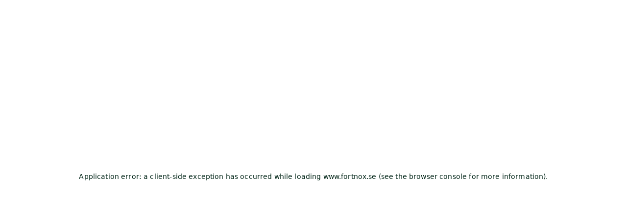

--- FILE ---
content_type: text/html; charset=utf-8
request_url: https://www.fortnox.se/fortnox-foretagsguide/ekonomisk-ordlista/primardata
body_size: 70590
content:
<!DOCTYPE html><html lang="sv"><head><meta charSet="UTF-8"/><meta charSet="utf-8"/><meta name="viewport" content="initial-scale=1.0, width=device-width"/><meta name="viewport" content="width=device-width, initial-scale=1"/><link rel="preload" as="image" imageSrcSet="/_next/image?url=https%3A%2F%2Fa.storyblok.com%2Ff%2F134143%2F1920x1080%2F3f75a6c0b1%2Fz2__generell_mob.jpg%2Fm%2F142x247&amp;w=256&amp;q=75 1x, /_next/image?url=https%3A%2F%2Fa.storyblok.com%2Ff%2F134143%2F1920x1080%2F3f75a6c0b1%2Fz2__generell_mob.jpg%2Fm%2F142x247&amp;w=384&amp;q=75 2x" fetchPriority="high"/><link rel="preload" as="image" imageSrcSet="/_next/image?url=https%3A%2F%2Fa.storyblok.com%2Ff%2F134143%2F2048x1366%2Fb532c05504%2Fbyra_postit.jpg%2Fm%2F142x247&amp;w=256&amp;q=75 1x, /_next/image?url=https%3A%2F%2Fa.storyblok.com%2Ff%2F134143%2F2048x1366%2Fb532c05504%2Fbyra_postit.jpg%2Fm%2F142x247&amp;w=384&amp;q=75 2x" fetchPriority="high"/><link rel="preload" as="image" imageSrcSet="/_next/image?url=https%3A%2F%2Fa.storyblok.com%2Ff%2F134143%2F6000x4474%2F62b95cf943%2Fvaxjo_studioinspelning.jpg%2Fm%2F142x247&amp;w=256&amp;q=75 1x, /_next/image?url=https%3A%2F%2Fa.storyblok.com%2Ff%2F134143%2F6000x4474%2F62b95cf943%2Fvaxjo_studioinspelning.jpg%2Fm%2F142x247&amp;w=384&amp;q=75 2x" fetchPriority="high"/><link rel="stylesheet" href="/_next/static/css/81d4c7d2fe4aabdc.css" nonce="ZjY0MmU2MTAtYmIyYy00YzIxLTgxOGMtODRiMGNjY2FmOWFl" data-precedence="next"/><link rel="stylesheet" href="/_next/static/css/c341deda4654c0ec.css" nonce="ZjY0MmU2MTAtYmIyYy00YzIxLTgxOGMtODRiMGNjY2FmOWFl" data-precedence="next"/><link rel="stylesheet" href="/_next/static/css/97020054cfdeee36.css" nonce="ZjY0MmU2MTAtYmIyYy00YzIxLTgxOGMtODRiMGNjY2FmOWFl" data-precedence="next"/><link rel="stylesheet" href="/_next/static/css/ba8a244e147aaad1.css" nonce="ZjY0MmU2MTAtYmIyYy00YzIxLTgxOGMtODRiMGNjY2FmOWFl" data-precedence="next"/><link rel="stylesheet" href="/_next/static/css/86caf2e4ae29e9e3.css" nonce="ZjY0MmU2MTAtYmIyYy00YzIxLTgxOGMtODRiMGNjY2FmOWFl" data-precedence="next"/><link rel="stylesheet" href="/_next/static/css/5b38ebbf19e15536.css" nonce="ZjY0MmU2MTAtYmIyYy00YzIxLTgxOGMtODRiMGNjY2FmOWFl" data-precedence="next"/><link rel="stylesheet" href="/_next/static/css/f11f646bcefbb337.css" nonce="ZjY0MmU2MTAtYmIyYy00YzIxLTgxOGMtODRiMGNjY2FmOWFl" data-precedence="next"/><link rel="stylesheet" href="/_next/static/css/29506a3726e724c5.css" nonce="ZjY0MmU2MTAtYmIyYy00YzIxLTgxOGMtODRiMGNjY2FmOWFl" data-precedence="next"/><link rel="stylesheet" href="/_next/static/css/3c75adbb4dd535a9.css" nonce="ZjY0MmU2MTAtYmIyYy00YzIxLTgxOGMtODRiMGNjY2FmOWFl" data-precedence="next"/><link rel="stylesheet" href="/_next/static/css/605de75e5d305baf.css" nonce="ZjY0MmU2MTAtYmIyYy00YzIxLTgxOGMtODRiMGNjY2FmOWFl" data-precedence="next"/><link rel="preload" as="script" fetchPriority="low" nonce="ZjY0MmU2MTAtYmIyYy00YzIxLTgxOGMtODRiMGNjY2FmOWFl" href="/_next/static/chunks/webpack-fed3bb5b8e12162f.js"/><script src="/_next/static/chunks/4bd1b696-182b6b13bdad92e3.js" async="" nonce="ZjY0MmU2MTAtYmIyYy00YzIxLTgxOGMtODRiMGNjY2FmOWFl"></script><script src="/_next/static/chunks/1255-9233d9c7340d763a.js" async="" nonce="ZjY0MmU2MTAtYmIyYy00YzIxLTgxOGMtODRiMGNjY2FmOWFl"></script><script src="/_next/static/chunks/main-app-f3336e172256d2ab.js" async="" nonce="ZjY0MmU2MTAtYmIyYy00YzIxLTgxOGMtODRiMGNjY2FmOWFl"></script><script src="/_next/static/chunks/8b972f87-8a5af2567169ae20.js" async="" nonce="ZjY0MmU2MTAtYmIyYy00YzIxLTgxOGMtODRiMGNjY2FmOWFl"></script><script src="/_next/static/chunks/c33a6526-89b421ab93f682d6.js" async="" nonce="ZjY0MmU2MTAtYmIyYy00YzIxLTgxOGMtODRiMGNjY2FmOWFl"></script><script src="/_next/static/chunks/69b09407-716fdaa13a2a249f.js" async="" nonce="ZjY0MmU2MTAtYmIyYy00YzIxLTgxOGMtODRiMGNjY2FmOWFl"></script><script src="/_next/static/chunks/ca377847-610240fdb2f05114.js" async="" nonce="ZjY0MmU2MTAtYmIyYy00YzIxLTgxOGMtODRiMGNjY2FmOWFl"></script><script src="/_next/static/chunks/c15bf2b0-1894ff94ed039d0f.js" async="" nonce="ZjY0MmU2MTAtYmIyYy00YzIxLTgxOGMtODRiMGNjY2FmOWFl"></script><script src="/_next/static/chunks/2513-9d9f814ccc1d6099.js" async="" nonce="ZjY0MmU2MTAtYmIyYy00YzIxLTgxOGMtODRiMGNjY2FmOWFl"></script><script src="/_next/static/chunks/8753-4bc230d132c1e0d2.js" async="" nonce="ZjY0MmU2MTAtYmIyYy00YzIxLTgxOGMtODRiMGNjY2FmOWFl"></script><script src="/_next/static/chunks/app/%5Bhost%5D/%5Bversion%5D/%5Bvariant%5D/%5Blocale%5D/%5B...slug%5D/error-f4a7d1c301426072.js" async="" nonce="ZjY0MmU2MTAtYmIyYy00YzIxLTgxOGMtODRiMGNjY2FmOWFl"></script><script src="/_next/static/chunks/app/%5Bhost%5D/%5Bversion%5D/%5Bvariant%5D/%5Blocale%5D/layout-b0e5bfd54fe6ca34.js" async="" nonce="ZjY0MmU2MTAtYmIyYy00YzIxLTgxOGMtODRiMGNjY2FmOWFl"></script><script src="/_next/static/chunks/app/%5Bhost%5D/%5Bversion%5D/%5Bvariant%5D/%5Blocale%5D/%40footer/default-719fa698bccc69e3.js" async="" nonce="ZjY0MmU2MTAtYmIyYy00YzIxLTgxOGMtODRiMGNjY2FmOWFl"></script><script src="/_next/static/chunks/app/%5Bhost%5D/%5Bversion%5D/%5Bvariant%5D/%5Blocale%5D/error-e61c08c3cc896b20.js" async="" nonce="ZjY0MmU2MTAtYmIyYy00YzIxLTgxOGMtODRiMGNjY2FmOWFl"></script><script nonce="ZjY0MmU2MTAtYmIyYy00YzIxLTgxOGMtODRiMGNjY2FmOWFl" async="" src="https://www.googletagmanager.com/gtag/js?id=AW-1011454595"></script><script src="/_next/static/chunks/app/%5Bhost%5D/%5Bversion%5D/%5Bvariant%5D/%5Blocale%5D/%5B...slug%5D/page-b053c51025c7bff8.js" async="" nonce="ZjY0MmU2MTAtYmIyYy00YzIxLTgxOGMtODRiMGNjY2FmOWFl"></script><script src="/_next/static/chunks/9943-cee0e9d2db1da8b8.js" async="" nonce="ZjY0MmU2MTAtYmIyYy00YzIxLTgxOGMtODRiMGNjY2FmOWFl"></script><script src="/_next/static/chunks/app/%5Bhost%5D/%5Bversion%5D/%5Bvariant%5D/%5Blocale%5D/%40menu/default-277d086ad81eed4e.js" async="" nonce="ZjY0MmU2MTAtYmIyYy00YzIxLTgxOGMtODRiMGNjY2FmOWFl"></script><link rel="apple-touch-icon" sizes="57x57" href="/favicon/apple-icon-57x57.png" crossorigin="use-credentials"/><link rel="apple-touch-icon" sizes="60x60" href="/favicon/apple-icon-60x60.png" crossorigin="use-credentials"/><link rel="apple-touch-icon" sizes="72x72" href="/favicon/apple-icon-72x72.png" crossorigin="use-credentials"/><link rel="apple-touch-icon" sizes="76x76" href="/favicon/apple-icon-76x76.png" crossorigin="use-credentials"/><link rel="apple-touch-icon" sizes="114x114" href="/favicon/apple-icon-114x114.png" crossorigin="use-credentials"/><link rel="apple-touch-icon" sizes="120x120" href="/favicon/apple-icon-120x120.png" crossorigin="use-credentials"/><link rel="apple-touch-icon" sizes="144x144" href="/favicon/apple-icon-144x144.png" crossorigin="use-credentials"/><link rel="apple-touch-icon" sizes="152x152" href="/favicon/apple-icon-152x152.png" crossorigin="use-credentials"/><link rel="apple-touch-icon" sizes="180x180" href="/favicon/apple-icon-180x180.png" crossorigin="use-credentials"/><link rel="apple-touch-icon" sizes="180x180" href="/favicon/apple-icon-precomposed.png" crossorigin="use-credentials"/><link rel="apple-touch-icon" sizes="180x180" href="/favicon/apple-touch-icon-precomposed.png" crossorigin="use-credentials"/><link rel="icon" type="image/png" sizes="192x192" href="/favicon/android-icon-192x192.png"/><link rel="icon" type="image/png" sizes="32x32" href="/favicon/favicon-32x32.png"/><link rel="icon" type="image/png" sizes="96x96" href="/favicon/favicon-96x96.png"/><link rel="icon" type="image/png" sizes="16x16" href="/favicon/favicon-16x16.png"/><link rel="manifest" href="/favicon/manifest.json" crossorigin="use-credentials"/><meta name="msapplication-TileColor" content="#ffffff"/><meta name="msapplication-TileImage" content="/favicon/ms-icon-144x144.png"/><meta name="theme-color" content="#ffffff"/><meta content="yes" name="apple-mobile-web-app-capable"/><meta name="apple-mobile-web-app-status-bar-style" content="black-translucent"/><title>Vad är Primärdata? Definition och förklaring | Fortnox</title><meta name="description" content="Primärdata, eller rådata, är information som samlas in till ett specifikt ändamål för att lösa ett aktuellt problem. Motsatsen till primärdata är sekundärdata."/><meta name="robots" content="index, follow"/><meta name="addsearch-custom-field" content="word=Primärdata"/><link rel="canonical" href="/fortnox-foretagsguide/ekonomisk-ordlista/primardata"/><meta property="og:title" content="Vad är Primärdata? Definition och förklaring | Fortnox"/><meta property="og:description" content="Primärdata, eller rådata, är information som samlas in till ett specifikt ändamål för att lösa ett aktuellt problem. Motsatsen till primärdata är sekundärdata."/><meta property="og:url" content="https://www.fortnox.se/fortnox-foretagsguide/ekonomisk-ordlista/primardata"/><meta property="og:image" content="https://a.storyblok.com/f/134143/1000x518/5badef6f0c/fortnox_dsf7607_green.jpg"/><meta property="og:image:width" content="800"/><meta property="og:image:height" content="600"/><meta property="og:type" content="website"/><meta name="twitter:card" content="summary_large_image"/><meta name="twitter:title" content="Vad är Primärdata? Definition och förklaring | Fortnox"/><meta name="twitter:description" content="Primärdata, eller rådata, är information som samlas in till ett specifikt ändamål för att lösa ett aktuellt problem. Motsatsen till primärdata är sekundärdata."/><meta name="twitter:image" content="https://a.storyblok.com/f/134143/1000x518/5badef6f0c/fortnox_dsf7607_green.jpg"/><meta name="twitter:image:width" content="800"/><meta name="twitter:image:height" content="600"/><script nonce="ZjY0MmU2MTAtYmIyYy00YzIxLTgxOGMtODRiMGNjY2FmOWFl" id="gtag-manager-init">
			window.dataLayer = window.dataLayer || [];
			if (typeof window.gtag !== 'function') {
				window.gtag = function() {
					window.dataLayer.push(arguments);
				};
			}
			gtag('consent', 'default', {
				'ad_storage': 'denied',
				'ad_user_data': 'denied',
				'ad_personalization': 'denied',
				'analytics_storage': 'denied',
				'wait_for_update': 500
			});
			window.uetq = window.uetq || [];
			window.uetq.push('consent', 'default', {
				'ad_storage': 'denied'
			});
		</script><script src="/_next/static/chunks/polyfills-42372ed130431b0a.js" noModule="" nonce="ZjY0MmU2MTAtYmIyYy00YzIxLTgxOGMtODRiMGNjY2FmOWFl"></script></head><body><div hidden=""><!--$--><!--/$--></div><div style="--scrollbar-width:0px"><div><div data-focus-guard="true" tabindex="-1" style="width:1px;height:0px;padding:0;overflow:hidden;position:fixed;top:1px;left:1px"></div><div data-focus-lock-disabled="disabled"><header class="GlobalMenuV3_container__vGnS5" style="--panel-height:330px"><nav class="GlobalMenuV3_inner__zMXMA"><div class="GlobalMenuV3_leftNav__RrMcM"><button class="MenuIcon_icon__rcEN_ MenuIcon_color--light__Jdyz_ GlobalMenuV3_menuIcon__JVbPC" aria-label="Open menu"><span class="MenuIcon_line__USwD0 MenuIcon_line1__jGUnF"></span><span class="MenuIcon_line__USwD0 MenuIcon_line2__vKC__"></span><span class="MenuIcon_line__USwD0 MenuIcon_line3__ZpNBh"></span><span class="MenuIcon_line__USwD0 MenuIcon_line4__i65oc"></span></button><div class="GlobalMenuV3_logoWrapper__rMbl5"><a aria-label="Back to the homepage" class="menuV3_textLink__kdKdL GlobalMenuV3_logo__Tm9ow" tabindex="0" href="/"><img alt="Fortnox logotyp" loading="eager" width="145" height="30" decoding="async" data-nimg="1" class="Logo_logo__jMhQU" style="color:transparent;--desktop-logo-width:145px;--desktop-logo-height:30px;--ipad-logo-width:102px;--ipad-logo-height:21px;--mobile-logo-width:96px;--mobile-logo-height:20px" src="/images/fortnox-text-logo-white-svg.svg"/></a></div><div class="GlobalMenuV3_leftNavLinks__4Es9S"><button type="submit" style="display:inline-flex;border:none;background:none;padding:0" tabindex="0"><span class="StyledButton_btn__gESUJ StyledButton_variant--link__YRn8b menuV3_textLink__kdKdL GlobalMenuV3_panelTitle__eKHg4" style="--hover-effect-border-width:1px"><span class="StyledButton_inner__j4fz2"><span class="StyledButton_hoverEffect__oh5gu">Starta företag<!-- --> </span><svg aria-hidden="true" focusable="false" data-prefix="fal" data-icon="chevron-down" class="svg-inline--fa fa-chevron-down fa-xs Icon_icon__qNAb6 Icon_fa-xs__CUGyR menuV3_iconColor__3KeqE StyledButton_icon__c3dew" role="img" xmlns="http://www.w3.org/2000/svg" viewBox="0 0 512 512" style="opacity:1"><path fill="currentColor" d="M267.3 395.3c-6.2 6.2-16.4 6.2-22.6 0l-192-192c-6.2-6.2-6.2-16.4 0-22.6s16.4-6.2 22.6 0L256 361.4 436.7 180.7c6.2-6.2 16.4-6.2 22.6 0s6.2 16.4 0 22.6l-192 192z"></path></svg></span></span></button><button type="submit" style="display:inline-flex;border:none;background:none;padding:0" tabindex="0"><span class="StyledButton_btn__gESUJ StyledButton_variant--link__YRn8b menuV3_textLink__kdKdL GlobalMenuV3_panelTitle__eKHg4" style="--hover-effect-border-width:1px"><span class="StyledButton_inner__j4fz2"><span class="StyledButton_hoverEffect__oh5gu">Skaffa Fortnox<!-- --> </span><svg aria-hidden="true" focusable="false" data-prefix="fal" data-icon="chevron-down" class="svg-inline--fa fa-chevron-down fa-xs Icon_icon__qNAb6 Icon_fa-xs__CUGyR menuV3_iconColor__3KeqE StyledButton_icon__c3dew" role="img" xmlns="http://www.w3.org/2000/svg" viewBox="0 0 512 512" style="opacity:1"><path fill="currentColor" d="M267.3 395.3c-6.2 6.2-16.4 6.2-22.6 0l-192-192c-6.2-6.2-6.2-16.4 0-22.6s16.4-6.2 22.6 0L256 361.4 436.7 180.7c6.2-6.2 16.4-6.2 22.6 0s6.2 16.4 0 22.6l-192 192z"></path></svg></span></span></button><button type="submit" style="display:inline-flex;border:none;background:none;padding:0" tabindex="0"><span class="StyledButton_btn__gESUJ StyledButton_variant--link__YRn8b menuV3_textLink__kdKdL GlobalMenuV3_panelTitle__eKHg4" style="--hover-effect-border-width:1px"><span class="StyledButton_inner__j4fz2"><span class="StyledButton_hoverEffect__oh5gu">För redovisningsbyrån<!-- --> </span><svg aria-hidden="true" focusable="false" data-prefix="fal" data-icon="chevron-down" class="svg-inline--fa fa-chevron-down fa-xs Icon_icon__qNAb6 Icon_fa-xs__CUGyR menuV3_iconColor__3KeqE StyledButton_icon__c3dew" role="img" xmlns="http://www.w3.org/2000/svg" viewBox="0 0 512 512" style="opacity:1"><path fill="currentColor" d="M267.3 395.3c-6.2 6.2-16.4 6.2-22.6 0l-192-192c-6.2-6.2-6.2-16.4 0-22.6s16.4-6.2 22.6 0L256 361.4 436.7 180.7c6.2-6.2 16.4-6.2 22.6 0s6.2 16.4 0 22.6l-192 192z"></path></svg></span></span></button><button type="submit" style="display:inline-flex;border:none;background:none;padding:0" tabindex="0"><span class="StyledButton_btn__gESUJ StyledButton_variant--link__YRn8b menuV3_textLink__kdKdL GlobalMenuV3_panelTitle__eKHg4" style="--hover-effect-border-width:1px"><span class="StyledButton_inner__j4fz2"><span class="StyledButton_hoverEffect__oh5gu">Kunskap &amp; inspiration<!-- --> </span><svg aria-hidden="true" focusable="false" data-prefix="fal" data-icon="chevron-down" class="svg-inline--fa fa-chevron-down fa-xs Icon_icon__qNAb6 Icon_fa-xs__CUGyR menuV3_iconColor__3KeqE StyledButton_icon__c3dew" role="img" xmlns="http://www.w3.org/2000/svg" viewBox="0 0 512 512" style="opacity:1"><path fill="currentColor" d="M267.3 395.3c-6.2 6.2-16.4 6.2-22.6 0l-192-192c-6.2-6.2-6.2-16.4 0-22.6s16.4-6.2 22.6 0L256 361.4 436.7 180.7c6.2-6.2 16.4-6.2 22.6 0s6.2 16.4 0 22.6l-192 192z"></path></svg></span></span></button></div></div><div class="GlobalMenuV3_rightNav__Ouh29"><a target="_blank" rel="noopener noreferrer" class="menuV3_textLink__kdKdL" tabindex="0" href="https://support.fortnox.se/"><span class="StyledButton_btn__gESUJ StyledButton_variant--link__YRn8b menuV3_textLink__kdKdL GlobalMenuV3_topLink__JRrQk" style="--hover-effect-border-width:1px"><span class="StyledButton_inner__j4fz2"><span class="StyledButton_hoverEffect__oh5gu">Support<!-- --> </span><svg aria-hidden="true" focusable="false" data-prefix="fal" data-icon="arrow-up-right-from-square" class="svg-inline--fa fa-arrow-up-right-from-square fa-xs Icon_icon__qNAb6 Icon_fa-xs__CUGyR menuV3_iconColor__3KeqE StyledButton_icon__c3dew" role="img" xmlns="http://www.w3.org/2000/svg" viewBox="0 0 512 512" style="opacity:1"><path fill="currentColor" d="M336 0c-8.8 0-16 7.2-16 16s7.2 16 16 16l121.4 0L212.7 276.7c-6.2 6.2-6.2 16.4 0 22.6s16.4 6.2 22.6 0L480 54.6 480 176c0 8.8 7.2 16 16 16s16-7.2 16-16l0-160c0-8.8-7.2-16-16-16L336 0zM64 32C28.7 32 0 60.7 0 96L0 448c0 35.3 28.7 64 64 64l352 0c35.3 0 64-28.7 64-64l0-144c0-8.8-7.2-16-16-16s-16 7.2-16 16l0 144c0 17.7-14.3 32-32 32L64 480c-17.7 0-32-14.3-32-32L32 96c0-17.7 14.3-32 32-32l144 0c8.8 0 16-7.2 16-16s-7.2-16-16-16L64 32z"></path></svg></span></span></a><button type="button" class="IconButton_button__mCPjU GlobalMenuV3_searchToggleButton__rSPRp" aria-label="Öppna sökwidget" tabindex="0"><svg aria-hidden="true" focusable="false" data-prefix="fal" data-icon="magnifying-glass" class="svg-inline--fa fa-magnifying-glass fa-sm Icon_icon__qNAb6 Icon_fa-sm__1uCeJ menuV3_iconColor__3KeqE IconButton_icon__GuO2M" role="img" xmlns="http://www.w3.org/2000/svg" viewBox="0 0 512 512" style="opacity:1"><path fill="currentColor" d="M384 208A176 176 0 1 0 32 208a176 176 0 1 0 352 0zM343.3 366C307 397.2 259.7 416 208 416C93.1 416 0 322.9 0 208S93.1 0 208 0S416 93.1 416 208c0 51.7-18.8 99-50 135.3L507.3 484.7c6.2 6.2 6.2 16.4 0 22.6s-16.4 6.2-22.6 0L343.3 366z"></path></svg></button><a class="menuV3_textLink__kdKdL GlobalMenuV3_logInDesktop__C4GAq" tabindex="0" href="https://apps.fortnox.se/fs/fs/login.php"><span class="StyledButton_btn__gESUJ StyledButton_variant--filled__sHUJo menuV3_buttonFilled__iNQWQ" style="--hover-effect-border-width:2px"><span class="StyledButton_inner__j4fz2"><span class="">Log in<!-- --> </span></span></span></a><a class="menuV3_textLink__kdKdL GlobalMenuV3_logInMobile__S4AwD" tabindex="0" href="https://apps.fortnox.se/fs/fs/login.php"><span class="StyledButton_btn__gESUJ StyledButton_variant--filled-round__fjZlL menuV3_buttonFilled__iNQWQ" style="--hover-effect-border-width:2px"><span class="StyledButton_inner__j4fz2"><span class=""><svg aria-hidden="true" focusable="false" data-prefix="fal" data-icon="user" class="svg-inline--fa fa-user fa-1x Icon_icon__qNAb6 Icon_fa-1x__CLg89" role="img" xmlns="http://www.w3.org/2000/svg" viewBox="0 0 448 512" style="color:#002517;opacity:1"><path fill="currentColor" d="M320 128a96 96 0 1 0 -192 0 96 96 0 1 0 192 0zM96 128a128 128 0 1 1 256 0A128 128 0 1 1 96 128zM32 480l384 0c-1.2-79.7-66.2-144-146.3-144l-91.4 0c-80 0-145 64.3-146.3 144zM0 482.3C0 383.8 79.8 304 178.3 304l91.4 0C368.2 304 448 383.8 448 482.3c0 16.4-13.3 29.7-29.7 29.7L29.7 512C13.3 512 0 498.7 0 482.3z"></path></svg> </span></span></span></a></div></nav><div class="MenuPanelDesktop_menuContent__Avs64 menuContent_bgColor__q1s6c GlobalMenuV3_desktop__4kHEk"><div class="MenuPanelDesktop_inner__J9_iD"><div class="MenuPanelDesktop_linkGroupsContainer__M3_bV"><div class="LinkGroup_linkGroup__netgO LinkGroup_type--main__5oryj"><p class="Text_common__vSjyR Text_size--small__49jS5 Text_margin-bottom--075__7ukR_ menuContent_textColor__v5GNO">Starta företag med Fortnox</p><div class="LinkGroup_links__tTHFU"><a target="_self" class="menuContent_textLink__WiOzl" tabindex="0" href="/lagerbolag"><span class="StyledButton_btn__gESUJ StyledButton_variant--link__YRn8b StyledButton_size--large__OHSDc menuContent_textLink__WiOzl LinkGroup_link__f2_ii" style="--hover-effect-border-width:1px"><span class="StyledButton_inner__j4fz2"><span class="StyledButton_hoverEffect__oh5gu">Köp lagerbolag<!-- --> </span></span></span></a><a target="_self" class="menuContent_textLink__WiOzl" tabindex="0" href="/starta-foretag/bilda-aktiebolag"><span class="StyledButton_btn__gESUJ StyledButton_variant--link__YRn8b StyledButton_size--large__OHSDc menuContent_textLink__WiOzl LinkGroup_link__f2_ii" style="--hover-effect-border-width:1px"><span class="StyledButton_inner__j4fz2"><span class="StyledButton_hoverEffect__oh5gu">Starta aktiebolag<!-- --> </span></span></span></a><a target="_self" class="menuContent_textLink__WiOzl" tabindex="0" href="/starta-foretag/holdingbolag"><span class="StyledButton_btn__gESUJ StyledButton_variant--link__YRn8b StyledButton_size--large__OHSDc menuContent_textLink__WiOzl LinkGroup_link__f2_ii" style="--hover-effect-border-width:1px"><span class="StyledButton_inner__j4fz2"><span class="StyledButton_hoverEffect__oh5gu">Starta holdingbolag<!-- --> </span></span></span></a><div class="LinkGroup_space__yAcNZ"></div><a target="_self" class="menuContent_textLink__WiOzl" tabindex="0" href="/startsnack"><span class="StyledButton_btn__gESUJ StyledButton_variant--link__YRn8b StyledButton_size--large__OHSDc menuContent_textLink__WiOzl LinkGroup_link__f2_ii LinkGroup_linkWithChip__8hfCe" style="--hover-effect-border-width:1px"><span class="StyledButton_inner__j4fz2"><span class="StyledButton_hoverEffect__oh5gu">Boka ett startsnack<span><div class="Chip_chip__Vhvbt LinkGroup_chip__JNozI LinkGroup_mediumChip__yxq_y" style="--background-color:#00db33;--text-color:#002517"><p class="Text_common__vSjyR Text_size--small__49jS5 Text_margin-bottom--none__1gPNi menuContent_textColor__v5GNO Chip_chipText__pgyG4">Nyhet!</p></div><div class="Chip_chip__Vhvbt Chip_size--small__KvXXd LinkGroup_chip__JNozI LinkGroup_smallChip__GKjl9" style="--background-color:#00db33;--text-color:#002517"><p class="Text_common__vSjyR Text_size--x-small__i0Vow Text_margin-bottom--none__1gPNi menuContent_textColor__v5GNO Chip_chipText__pgyG4">Nyhet!</p></div></span> </span></span></span></a><div class="LinkGroup_space__yAcNZ"></div><a target="_self" class="menuContent_textLink__WiOzl" tabindex="0" href="/kontakt/starta-foretag"><span class="StyledButton_btn__gESUJ StyledButton_variant--link__YRn8b StyledButton_size--large__OHSDc menuContent_textLink__WiOzl LinkGroup_link__f2_ii" style="--hover-effect-border-width:1px"><span class="StyledButton_inner__j4fz2"><span class="StyledButton_hoverEffect__oh5gu">Prata med oss<!-- --> </span></span></span></a></div></div><div class="MenuPanelDesktop_linkGroups__XCA46"><div class="LinkGroup_linkGroup__netgO LinkGroup_type--sub__Mba9X"><p class="Text_common__vSjyR Text_size--small__49jS5 Text_margin-bottom--075__7ukR_ menuContent_textColor__v5GNO">Ändringar i aktiebolag</p><div class="LinkGroup_links__tTHFU"><a target="_self" class="menuContent_textLink__WiOzl" tabindex="0" href="/lagerbolag/andring-i-aktiebolag"><span class="StyledButton_btn__gESUJ StyledButton_variant--link__YRn8b menuContent_textLink__WiOzl LinkGroup_link__f2_ii" style="--hover-effect-border-width:1px"><span class="StyledButton_inner__j4fz2"><span class="StyledButton_hoverEffect__oh5gu">Ändra styrelse<!-- --> </span></span></span></a><a target="_self" class="menuContent_textLink__WiOzl" tabindex="0" href="/lagerbolag/andring-i-aktiebolag"><span class="StyledButton_btn__gESUJ StyledButton_variant--link__YRn8b menuContent_textLink__WiOzl LinkGroup_link__f2_ii" style="--hover-effect-border-width:1px"><span class="StyledButton_inner__j4fz2"><span class="StyledButton_hoverEffect__oh5gu">Ändra företagsnamn<!-- --> </span></span></span></a><a target="_self" class="menuContent_textLink__WiOzl" tabindex="0" href="/lagerbolag/andring-i-aktiebolag"><span class="StyledButton_btn__gESUJ StyledButton_variant--link__YRn8b menuContent_textLink__WiOzl LinkGroup_link__f2_ii" style="--hover-effect-border-width:1px"><span class="StyledButton_inner__j4fz2"><span class="StyledButton_hoverEffect__oh5gu">Försäljning av aktier<!-- --> </span></span></span></a><div class="LinkGroup_space__yAcNZ"></div><a target="_self" class="menuContent_textLink__WiOzl" tabindex="0" href="/lagerbolag/andring-i-aktiebolag"><span class="StyledButton_btn__gESUJ StyledButton_variant--link__YRn8b menuContent_textLink__WiOzl LinkGroup_link__f2_ii" style="--hover-effect-border-width:1px"><span class="StyledButton_inner__j4fz2"><span class="StyledButton_hoverEffect__oh5gu">Alla tjänster för ändringar<!-- --> </span></span></span></a></div></div><div class="LinkGroup_linkGroup__netgO LinkGroup_type--sub__Mba9X"><p class="Text_common__vSjyR Text_size--small__49jS5 Text_margin-bottom--075__7ukR_ menuContent_textColor__v5GNO">Guider</p><div class="LinkGroup_links__tTHFU"><a target="_self" class="menuContent_textLink__WiOzl" tabindex="0" href="/fortnox-foretagsguide/starta-foretag/tips/sa-valjer-du-ratt-foretagsnamn"><span class="StyledButton_btn__gESUJ StyledButton_variant--link__YRn8b menuContent_textLink__WiOzl LinkGroup_link__f2_ii" style="--hover-effect-border-width:1px"><span class="StyledButton_inner__j4fz2"><span class="StyledButton_hoverEffect__oh5gu">Välj rätt företagsnamn<!-- --> </span></span></span></a><a target="_self" class="menuContent_textLink__WiOzl" tabindex="0" href="/fortnox-foretagsguide/starta-foretag/bolagsform/vilken-foretagsform-ska-jag-valja"><span class="StyledButton_btn__gESUJ StyledButton_variant--link__YRn8b menuContent_textLink__WiOzl LinkGroup_link__f2_ii" style="--hover-effect-border-width:1px"><span class="StyledButton_inner__j4fz2"><span class="StyledButton_hoverEffect__oh5gu">Välj rätt bolagsform<!-- --> </span></span></span></a><a target="_self" class="menuContent_textLink__WiOzl" tabindex="0" href="/fortnox-foretagsguide/starta-foretag/tips/sa-skriver-du-en-affarsplan"><span class="StyledButton_btn__gESUJ StyledButton_variant--link__YRn8b menuContent_textLink__WiOzl LinkGroup_link__f2_ii" style="--hover-effect-border-width:1px"><span class="StyledButton_inner__j4fz2"><span class="StyledButton_hoverEffect__oh5gu">Så skriver du en affärsplan<!-- --> </span></span></span></a><div class="LinkGroup_space__yAcNZ"></div><a target="_self" class="menuContent_textLink__WiOzl" tabindex="0" href="/fortnox-foretagsguide/starta-foretag"><span class="StyledButton_btn__gESUJ StyledButton_variant--link__YRn8b menuContent_textLink__WiOzl LinkGroup_link__f2_ii" style="--hover-effect-border-width:1px"><span class="StyledButton_inner__j4fz2"><span class="StyledButton_hoverEffect__oh5gu">Allt om att starta företag<!-- --> </span></span></span></a></div></div></div></div><div class="Card_container__QUXYZ Card_border-radius--card__cf7qs Card_padding--2__HKUHE Card_border--false__zVvyc lightBeige_card__0Aqoc GlobalMenuCard_card__M6dLy"><div><div class="Heading_common__xHXV8 Heading_size--h6__DXk2m lightBeige_titleColor__QrtTR Heading_margin-bottom--1-5__DlVcR" id="testa-kostnadsfritt-i-ett-halvar">Testa kostnadsfritt i ett halvår!</div><p class="Text_common__vSjyR Text_size--default__Op85R Text_margin-bottom--1__Y_yvR lightBeige_textColor__k_4B8">Som nystartad är ditt första halvår i Fortnox kostnadsfritt. Vi hjälper dig att fixa företagslivet.</p><a target="_self" class="lightBeige_textLink__ribBe" tabindex="0" href="/paket"><span class="StyledButton_btn__gESUJ StyledButton_variant--text__3OyQW StyledButton_arrow__vo_nz lightBeige_textLink__ribBe" style="--hover-effect-border-width:2px"><span class="StyledButton_inner__j4fz2"><span class="StyledButton_hoverEffect__oh5gu">Se våra paket<!-- --> </span></span></span></a></div><div class="GlobalMenuCard_image__duPBD"><div class="ImageAsset_container__STRB0 ImageAsset_cover__KA1w_ ImageAsset_borderRadius__XAEtw"><img alt="" fetchPriority="high" width="142" height="247" decoding="async" data-nimg="1" style="color:transparent;width:100%;height:100%;object-fit:cover;object-position:center" srcSet="/_next/image?url=https%3A%2F%2Fa.storyblok.com%2Ff%2F134143%2F1920x1080%2F3f75a6c0b1%2Fz2__generell_mob.jpg%2Fm%2F142x247&amp;w=256&amp;q=75 1x, /_next/image?url=https%3A%2F%2Fa.storyblok.com%2Ff%2F134143%2F1920x1080%2F3f75a6c0b1%2Fz2__generell_mob.jpg%2Fm%2F142x247&amp;w=384&amp;q=75 2x" src="/_next/image?url=https%3A%2F%2Fa.storyblok.com%2Ff%2F134143%2F1920x1080%2F3f75a6c0b1%2Fz2__generell_mob.jpg%2Fm%2F142x247&amp;w=384&amp;q=75"/></div></div></div></div><footer class="MenuPanelDesktop_footer__jMndR"><a target="_blank" rel="noopener noreferrer" class="menuContent_textLink__WiOzl" tabindex="-1" href="https://www.fortnoxgroup.com/"><span class="StyledButton_btn__gESUJ StyledButton_variant--link__YRn8b menuContent_textLink__WiOzl" style="--hover-effect-border-width:1px"><span class="StyledButton_inner__j4fz2"><span class="StyledButton_hoverEffect__oh5gu">Om Fortnox<!-- --> </span><svg aria-hidden="true" focusable="false" data-prefix="fal" data-icon="arrow-up-right-from-square" class="svg-inline--fa fa-arrow-up-right-from-square fa-xs Icon_icon__qNAb6 Icon_fa-xs__CUGyR StyledButton_icon__c3dew" role="img" xmlns="http://www.w3.org/2000/svg" viewBox="0 0 512 512" style="opacity:1"><path fill="currentColor" d="M336 0c-8.8 0-16 7.2-16 16s7.2 16 16 16l121.4 0L212.7 276.7c-6.2 6.2-6.2 16.4 0 22.6s16.4 6.2 22.6 0L480 54.6 480 176c0 8.8 7.2 16 16 16s16-7.2 16-16l0-160c0-8.8-7.2-16-16-16L336 0zM64 32C28.7 32 0 60.7 0 96L0 448c0 35.3 28.7 64 64 64l352 0c35.3 0 64-28.7 64-64l0-144c0-8.8-7.2-16-16-16s-16 7.2-16 16l0 144c0 17.7-14.3 32-32 32L64 480c-17.7 0-32-14.3-32-32L32 96c0-17.7 14.3-32 32-32l144 0c8.8 0 16-7.2 16-16s-7.2-16-16-16L64 32z"></path></svg></span></span></a><a target="_self" class="menuContent_textLink__WiOzl" tabindex="-1" href="/karriar"><span class="StyledButton_btn__gESUJ StyledButton_variant--link__YRn8b menuContent_textLink__WiOzl" style="--hover-effect-border-width:1px"><span class="StyledButton_inner__j4fz2"><span class="StyledButton_hoverEffect__oh5gu">Karriär<!-- --> </span></span></span></a><a target="_self" class="menuContent_textLink__WiOzl" tabindex="-1" href="/kontakt"><span class="StyledButton_btn__gESUJ StyledButton_variant--link__YRn8b menuContent_textLink__WiOzl" style="--hover-effect-border-width:1px"><span class="StyledButton_inner__j4fz2"><span class="StyledButton_hoverEffect__oh5gu">Kontakt<!-- --> </span></span></span></a></footer></div><div class="MenuPanelDesktop_menuContent__Avs64 menuContent_bgColor__q1s6c GlobalMenuV3_desktop__4kHEk"><div class="MenuPanelDesktop_inner__J9_iD"><div class="MenuPanelDesktop_linkGroupsContainer__M3_bV"><div class="LinkGroup_linkGroup__netgO LinkGroup_type--main__5oryj"><p class="Text_common__vSjyR Text_size--small__49jS5 Text_margin-bottom--075__7ukR_ menuContent_textColor__v5GNO">Skaffa Fortnox för ditt företag</p><div class="LinkGroup_links__tTHFU"><a target="_self" class="menuContent_textLink__WiOzl" tabindex="0" href="/paket"><span class="StyledButton_btn__gESUJ StyledButton_variant--link__YRn8b StyledButton_size--large__OHSDc menuContent_textLink__WiOzl LinkGroup_link__f2_ii" style="--hover-effect-border-width:1px"><span class="StyledButton_inner__j4fz2"><span class="StyledButton_hoverEffect__oh5gu">Välj ditt paket<!-- --> </span></span></span></a><a target="_blank" rel="noopener noreferrer" class="menuContent_textLink__WiOzl" tabindex="0" href="https://buy-guide.fortnox.se/"><span class="StyledButton_btn__gESUJ StyledButton_variant--link__YRn8b StyledButton_size--large__OHSDc menuContent_textLink__WiOzl LinkGroup_link__f2_ii" style="--hover-effect-border-width:1px"><span class="StyledButton_inner__j4fz2"><span class="StyledButton_hoverEffect__oh5gu">Gör vår köpguide<!-- --> </span><svg aria-hidden="true" focusable="false" data-prefix="fal" data-icon="arrow-up-right-from-square" class="svg-inline--fa fa-arrow-up-right-from-square fa-xs Icon_icon__qNAb6 Icon_fa-xs__CUGyR StyledButton_icon__c3dew" role="img" xmlns="http://www.w3.org/2000/svg" viewBox="0 0 512 512" style="opacity:1"><path fill="currentColor" d="M336 0c-8.8 0-16 7.2-16 16s7.2 16 16 16l121.4 0L212.7 276.7c-6.2 6.2-6.2 16.4 0 22.6s16.4 6.2 22.6 0L480 54.6 480 176c0 8.8 7.2 16 16 16s16-7.2 16-16l0-160c0-8.8-7.2-16-16-16L336 0zM64 32C28.7 32 0 60.7 0 96L0 448c0 35.3 28.7 64 64 64l352 0c35.3 0 64-28.7 64-64l0-144c0-8.8-7.2-16-16-16s-16 7.2-16 16l0 144c0 17.7-14.3 32-32 32L64 480c-17.7 0-32-14.3-32-32L32 96c0-17.7 14.3-32 32-32l144 0c8.8 0 16-7.2 16-16s-7.2-16-16-16L64 32z"></path></svg></span></span></a><a target="_self" class="menuContent_textLink__WiOzl" tabindex="0" href="/byt-till-fortnox"><span class="StyledButton_btn__gESUJ StyledButton_variant--link__YRn8b StyledButton_size--large__OHSDc menuContent_textLink__WiOzl LinkGroup_link__f2_ii" style="--hover-effect-border-width:1px"><span class="StyledButton_inner__j4fz2"><span class="StyledButton_hoverEffect__oh5gu">Byt till Fortnox<!-- --> </span></span></span></a><div class="LinkGroup_space__yAcNZ"></div><a target="_self" class="menuContent_textLink__WiOzl" tabindex="0" href="/kontakt/foretagare"><span class="StyledButton_btn__gESUJ StyledButton_variant--link__YRn8b StyledButton_size--large__OHSDc menuContent_textLink__WiOzl LinkGroup_link__f2_ii" style="--hover-effect-border-width:1px"><span class="StyledButton_inner__j4fz2"><span class="StyledButton_hoverEffect__oh5gu">Prata med oss<!-- --> </span></span></span></a></div></div><div class="MenuPanelDesktop_linkGroups__XCA46"><div class="LinkGroup_linkGroup__netgO LinkGroup_type--sub__Mba9X"><p class="Text_common__vSjyR Text_size--small__49jS5 Text_margin-bottom--075__7ukR_ menuContent_textColor__v5GNO">Program &amp; tjänster</p><div class="LinkGroup_links__tTHFU"><a target="_self" class="menuContent_textLink__WiOzl" tabindex="0" href="/produkt/bokforingsprogram"><span class="StyledButton_btn__gESUJ StyledButton_variant--link__YRn8b menuContent_textLink__WiOzl LinkGroup_link__f2_ii" style="--hover-effect-border-width:1px"><span class="StyledButton_inner__j4fz2"><span class="StyledButton_hoverEffect__oh5gu">Bokföringsprogram<!-- --> </span></span></span></a><a target="_self" class="menuContent_textLink__WiOzl" tabindex="0" href="/produkt/faktureringsprogram"><span class="StyledButton_btn__gESUJ StyledButton_variant--link__YRn8b menuContent_textLink__WiOzl LinkGroup_link__f2_ii" style="--hover-effect-border-width:1px"><span class="StyledButton_inner__j4fz2"><span class="StyledButton_hoverEffect__oh5gu">Faktureringsprogram<!-- --> </span></span></span></a><a target="_self" class="menuContent_textLink__WiOzl" tabindex="0" href="/produkt/loneprogram"><span class="StyledButton_btn__gESUJ StyledButton_variant--link__YRn8b menuContent_textLink__WiOzl LinkGroup_link__f2_ii" style="--hover-effect-border-width:1px"><span class="StyledButton_inner__j4fz2"><span class="StyledButton_hoverEffect__oh5gu">Löneprogram<!-- --> </span></span></span></a><a target="_self" class="menuContent_textLink__WiOzl" tabindex="0" href="/produkt"><span class="StyledButton_btn__gESUJ StyledButton_variant--link__YRn8b menuContent_textLink__WiOzl LinkGroup_link__f2_ii" style="--hover-effect-border-width:1px"><span class="StyledButton_inner__j4fz2"><span class="StyledButton_hoverEffect__oh5gu">Alla program &amp; tjänster<!-- --> </span></span></span></a><div class="LinkGroup_space__yAcNZ"></div><a target="_self" class="menuContent_textLink__WiOzl" tabindex="0" href="/finansiering"><span class="StyledButton_btn__gESUJ StyledButton_variant--link__YRn8b menuContent_textLink__WiOzl LinkGroup_link__f2_ii" style="--hover-effect-border-width:1px"><span class="StyledButton_inner__j4fz2"><span class="StyledButton_hoverEffect__oh5gu">Finansiering för ditt företag<!-- --> </span></span></span></a><a target="_self" class="menuContent_textLink__WiOzl" tabindex="0" href="/integrationer"><span class="StyledButton_btn__gESUJ StyledButton_variant--link__YRn8b menuContent_textLink__WiOzl LinkGroup_link__f2_ii" style="--hover-effect-border-width:1px"><span class="StyledButton_inner__j4fz2"><span class="StyledButton_hoverEffect__oh5gu">Integrationer &amp; partners<!-- --> </span></span></span></a><div class="LinkGroup_space__yAcNZ"></div><a target="_self" class="menuContent_textLink__WiOzl" tabindex="0" href="/produkt/prislista"><span class="StyledButton_btn__gESUJ StyledButton_variant--link__YRn8b menuContent_textLink__WiOzl LinkGroup_link__f2_ii" style="--hover-effect-border-width:1px"><span class="StyledButton_inner__j4fz2"><span class="StyledButton_hoverEffect__oh5gu">Prislista<!-- --> </span></span></span></a></div></div><div class="LinkGroup_linkGroup__netgO LinkGroup_type--sub__Mba9X"><p class="Text_common__vSjyR Text_size--small__49jS5 Text_margin-bottom--075__7ukR_ menuContent_textColor__v5GNO">Mer Fortnox</p><div class="LinkGroup_links__tTHFU"><a target="_self" class="menuContent_textLink__WiOzl" tabindex="0" href="/sa-funkar-fortnox"><span class="StyledButton_btn__gESUJ StyledButton_variant--link__YRn8b menuContent_textLink__WiOzl LinkGroup_link__f2_ii" style="--hover-effect-border-width:1px"><span class="StyledButton_inner__j4fz2"><span class="StyledButton_hoverEffect__oh5gu">Så funkar Fortnox<!-- --> </span></span></span></a><a target="_self" class="menuContent_textLink__WiOzl" tabindex="0" href="/kopplingar/bank"><span class="StyledButton_btn__gESUJ StyledButton_variant--link__YRn8b menuContent_textLink__WiOzl LinkGroup_link__f2_ii" style="--hover-effect-border-width:1px"><span class="StyledButton_inner__j4fz2"><span class="StyledButton_hoverEffect__oh5gu">Koppla till din bank<!-- --> </span></span></span></a><a target="_self" class="menuContent_textLink__WiOzl" tabindex="0" href="/paket/branschlosningar"><span class="StyledButton_btn__gESUJ StyledButton_variant--link__YRn8b menuContent_textLink__WiOzl LinkGroup_link__f2_ii" style="--hover-effect-border-width:1px"><span class="StyledButton_inner__j4fz2"><span class="StyledButton_hoverEffect__oh5gu">Branschlösningar<!-- --> </span></span></span></a><a target="_self" class="menuContent_textLink__WiOzl" tabindex="0" href="/paket/affarssystem"><span class="StyledButton_btn__gESUJ StyledButton_variant--link__YRn8b menuContent_textLink__WiOzl LinkGroup_link__f2_ii" style="--hover-effect-border-width:1px"><span class="StyledButton_inner__j4fz2"><span class="StyledButton_hoverEffect__oh5gu">Större bolag &amp; koncerner<!-- --> </span></span></span></a><a target="_self" class="menuContent_textLink__WiOzl" tabindex="0" href="/paket/skola-forening"><span class="StyledButton_btn__gESUJ StyledButton_variant--link__YRn8b menuContent_textLink__WiOzl LinkGroup_link__f2_ii" style="--hover-effect-border-width:1px"><span class="StyledButton_inner__j4fz2"><span class="StyledButton_hoverEffect__oh5gu">Skola &amp; förening<!-- --> </span></span></span></a><div class="LinkGroup_space__yAcNZ"></div><a target="_blank" rel="noopener noreferrer" class="menuContent_textLink__WiOzl" tabindex="0" href="https://www.fortnox.se/utbildningar?targetGroup=F%C3%B6retagare"><span class="StyledButton_btn__gESUJ StyledButton_variant--link__YRn8b menuContent_textLink__WiOzl LinkGroup_link__f2_ii" style="--hover-effect-border-width:1px"><span class="StyledButton_inner__j4fz2"><span class="StyledButton_hoverEffect__oh5gu">Utbildningar<!-- --> </span></span></span></a><a target="_self" class="menuContent_textLink__WiOzl" tabindex="0" href="/hitta-redovisningsbyra"><span class="StyledButton_btn__gESUJ StyledButton_variant--link__YRn8b menuContent_textLink__WiOzl LinkGroup_link__f2_ii" style="--hover-effect-border-width:1px"><span class="StyledButton_inner__j4fz2"><span class="StyledButton_hoverEffect__oh5gu">Hitta redovisningsbyrå<!-- --> </span></span></span></a></div></div></div></div><div class="Card_container__QUXYZ Card_border-radius--card__cf7qs Card_padding--2__HKUHE Card_border--false__zVvyc lightBeige_card__0Aqoc GlobalMenuCard_card__M6dLy"><div><div class="Heading_common__xHXV8 Heading_size--h6__DXk2m lightBeige_titleColor__QrtTR Heading_margin-bottom--1-5__DlVcR" id="byt-till-ett-tryggare-foretagsliv">Byt till ett tryggare företagsliv</div><p class="Text_common__vSjyR Text_size--default__Op85R Text_margin-bottom--1__Y_yvR lightBeige_textColor__k_4B8">Vi hjälper dig att flytta från ditt nuvarande system till Fortnox.</p><a target="_self" class="lightBeige_textLink__ribBe" tabindex="0" href="/byt-till-fortnox"><span class="StyledButton_btn__gESUJ StyledButton_variant--text__3OyQW StyledButton_arrow__vo_nz lightBeige_textLink__ribBe" style="--hover-effect-border-width:2px"><span class="StyledButton_inner__j4fz2"><span class="StyledButton_hoverEffect__oh5gu">Så byter du<!-- --> </span></span></span></a></div><div class="GlobalMenuCard_image__duPBD"><div class="ImageAsset_container__STRB0 ImageAsset_cover__KA1w_ ImageAsset_borderRadius__XAEtw"><img alt="" fetchPriority="high" width="142" height="247" decoding="async" data-nimg="1" style="color:transparent;width:100%;height:100%;object-fit:cover;object-position:center" srcSet="/_next/image?url=https%3A%2F%2Fa.storyblok.com%2Ff%2F134143%2F2048x1366%2Fb532c05504%2Fbyra_postit.jpg%2Fm%2F142x247&amp;w=256&amp;q=75 1x, /_next/image?url=https%3A%2F%2Fa.storyblok.com%2Ff%2F134143%2F2048x1366%2Fb532c05504%2Fbyra_postit.jpg%2Fm%2F142x247&amp;w=384&amp;q=75 2x" src="/_next/image?url=https%3A%2F%2Fa.storyblok.com%2Ff%2F134143%2F2048x1366%2Fb532c05504%2Fbyra_postit.jpg%2Fm%2F142x247&amp;w=384&amp;q=75"/></div></div></div></div><footer class="MenuPanelDesktop_footer__jMndR"><a target="_blank" rel="noopener noreferrer" class="menuContent_textLink__WiOzl" tabindex="-1" href="https://www.fortnoxgroup.com/"><span class="StyledButton_btn__gESUJ StyledButton_variant--link__YRn8b menuContent_textLink__WiOzl" style="--hover-effect-border-width:1px"><span class="StyledButton_inner__j4fz2"><span class="StyledButton_hoverEffect__oh5gu">Om Fortnox<!-- --> </span><svg aria-hidden="true" focusable="false" data-prefix="fal" data-icon="arrow-up-right-from-square" class="svg-inline--fa fa-arrow-up-right-from-square fa-xs Icon_icon__qNAb6 Icon_fa-xs__CUGyR StyledButton_icon__c3dew" role="img" xmlns="http://www.w3.org/2000/svg" viewBox="0 0 512 512" style="opacity:1"><path fill="currentColor" d="M336 0c-8.8 0-16 7.2-16 16s7.2 16 16 16l121.4 0L212.7 276.7c-6.2 6.2-6.2 16.4 0 22.6s16.4 6.2 22.6 0L480 54.6 480 176c0 8.8 7.2 16 16 16s16-7.2 16-16l0-160c0-8.8-7.2-16-16-16L336 0zM64 32C28.7 32 0 60.7 0 96L0 448c0 35.3 28.7 64 64 64l352 0c35.3 0 64-28.7 64-64l0-144c0-8.8-7.2-16-16-16s-16 7.2-16 16l0 144c0 17.7-14.3 32-32 32L64 480c-17.7 0-32-14.3-32-32L32 96c0-17.7 14.3-32 32-32l144 0c8.8 0 16-7.2 16-16s-7.2-16-16-16L64 32z"></path></svg></span></span></a><a target="_self" class="menuContent_textLink__WiOzl" tabindex="-1" href="/karriar"><span class="StyledButton_btn__gESUJ StyledButton_variant--link__YRn8b menuContent_textLink__WiOzl" style="--hover-effect-border-width:1px"><span class="StyledButton_inner__j4fz2"><span class="StyledButton_hoverEffect__oh5gu">Karriär<!-- --> </span></span></span></a><a target="_self" class="menuContent_textLink__WiOzl" tabindex="-1" href="/kontakt"><span class="StyledButton_btn__gESUJ StyledButton_variant--link__YRn8b menuContent_textLink__WiOzl" style="--hover-effect-border-width:1px"><span class="StyledButton_inner__j4fz2"><span class="StyledButton_hoverEffect__oh5gu">Kontakt<!-- --> </span></span></span></a></footer></div><div class="MenuPanelDesktop_menuContent__Avs64 menuContent_bgColor__q1s6c GlobalMenuV3_desktop__4kHEk"><div class="MenuPanelDesktop_inner__J9_iD"><div class="MenuPanelDesktop_linkGroupsContainer__M3_bV"><div class="LinkGroup_linkGroup__netgO LinkGroup_type--main__5oryj"><p class="Text_common__vSjyR Text_size--small__49jS5 Text_margin-bottom--075__7ukR_ menuContent_textColor__v5GNO">Skaffa Fortnox för din byrå</p><div class="LinkGroup_links__tTHFU"><a target="_self" class="menuContent_textLink__WiOzl" tabindex="0" href="/byra"><span class="StyledButton_btn__gESUJ StyledButton_variant--link__YRn8b StyledButton_size--large__OHSDc menuContent_textLink__WiOzl LinkGroup_link__f2_ii" style="--hover-effect-border-width:1px"><span class="StyledButton_inner__j4fz2"><span class="StyledButton_hoverEffect__oh5gu">Beställ byråpaket<!-- --> </span></span></span></a><a target="_self" class="menuContent_textLink__WiOzl" tabindex="0" href="/byra/boka-demo"><span class="StyledButton_btn__gESUJ StyledButton_variant--link__YRn8b StyledButton_size--large__OHSDc menuContent_textLink__WiOzl LinkGroup_link__f2_ii" style="--hover-effect-border-width:1px"><span class="StyledButton_inner__j4fz2"><span class="StyledButton_hoverEffect__oh5gu">Boka demo<!-- --> </span></span></span></a><a target="_self" class="menuContent_textLink__WiOzl" tabindex="0" href="/byra/flytta-till-fortnox"><span class="StyledButton_btn__gESUJ StyledButton_variant--link__YRn8b StyledButton_size--large__OHSDc menuContent_textLink__WiOzl LinkGroup_link__f2_ii" style="--hover-effect-border-width:1px"><span class="StyledButton_inner__j4fz2"><span class="StyledButton_hoverEffect__oh5gu">Byt till Fortnox<!-- --> </span></span></span></a><div class="LinkGroup_space__yAcNZ"></div><a target="_self" class="menuContent_textLink__WiOzl" tabindex="0" href="/kontakt/redovisningsbyra"><span class="StyledButton_btn__gESUJ StyledButton_variant--link__YRn8b StyledButton_size--large__OHSDc menuContent_textLink__WiOzl LinkGroup_link__f2_ii" style="--hover-effect-border-width:1px"><span class="StyledButton_inner__j4fz2"><span class="StyledButton_hoverEffect__oh5gu">Prata med oss<!-- --> </span></span></span></a></div></div><div class="MenuPanelDesktop_linkGroups__XCA46"><div class="LinkGroup_linkGroup__netgO LinkGroup_type--sub__Mba9X"><p class="Text_common__vSjyR Text_size--small__49jS5 Text_margin-bottom--075__7ukR_ menuContent_textColor__v5GNO">Program &amp; tjänster</p><div class="LinkGroup_links__tTHFU"><a target="_self" class="menuContent_textLink__WiOzl" tabindex="0" href="/produkt/bokslut-skatt"><span class="StyledButton_btn__gESUJ StyledButton_variant--link__YRn8b menuContent_textLink__WiOzl LinkGroup_link__f2_ii" style="--hover-effect-border-width:1px"><span class="StyledButton_inner__j4fz2"><span class="StyledButton_hoverEffect__oh5gu">Bokslut &amp; skatt<!-- --> </span></span></span></a><a target="_self" class="menuContent_textLink__WiOzl" tabindex="0" href="/produkt/rapport-analys-byra"><span class="StyledButton_btn__gESUJ StyledButton_variant--link__YRn8b menuContent_textLink__WiOzl LinkGroup_link__f2_ii" style="--hover-effect-border-width:1px"><span class="StyledButton_inner__j4fz2"><span class="StyledButton_hoverEffect__oh5gu">Rapport &amp; analys<!-- --> </span></span></span></a><a target="_self" class="menuContent_textLink__WiOzl" tabindex="0" href="/produkt"><span class="StyledButton_btn__gESUJ StyledButton_variant--link__YRn8b menuContent_textLink__WiOzl LinkGroup_link__f2_ii" style="--hover-effect-border-width:1px"><span class="StyledButton_inner__j4fz2"><span class="StyledButton_hoverEffect__oh5gu">Alla program &amp; tjänster<!-- --> </span></span></span></a><div class="LinkGroup_space__yAcNZ"></div><a target="_self" class="menuContent_textLink__WiOzl" tabindex="0" href="/finansiering"><span class="StyledButton_btn__gESUJ StyledButton_variant--link__YRn8b menuContent_textLink__WiOzl LinkGroup_link__f2_ii" style="--hover-effect-border-width:1px"><span class="StyledButton_inner__j4fz2"><span class="StyledButton_hoverEffect__oh5gu">Finansiering för kunderna<!-- --> </span></span></span></a><a target="_self" class="menuContent_textLink__WiOzl" tabindex="0" href="/integrationer"><span class="StyledButton_btn__gESUJ StyledButton_variant--link__YRn8b menuContent_textLink__WiOzl LinkGroup_link__f2_ii" style="--hover-effect-border-width:1px"><span class="StyledButton_inner__j4fz2"><span class="StyledButton_hoverEffect__oh5gu">Integrationer &amp; partners<!-- --> </span></span></span></a><div class="LinkGroup_space__yAcNZ"></div><a target="_self" class="menuContent_textLink__WiOzl" tabindex="0" href="/produkt/prislista"><span class="StyledButton_btn__gESUJ StyledButton_variant--link__YRn8b menuContent_textLink__WiOzl LinkGroup_link__f2_ii" style="--hover-effect-border-width:1px"><span class="StyledButton_inner__j4fz2"><span class="StyledButton_hoverEffect__oh5gu">Prislista<!-- --> </span></span></span></a></div></div><div class="LinkGroup_linkGroup__netgO LinkGroup_type--sub__Mba9X"><p class="Text_common__vSjyR Text_size--small__49jS5 Text_margin-bottom--075__7ukR_ menuContent_textColor__v5GNO">Mer Fortnox</p><div class="LinkGroup_links__tTHFU"><a target="_self" class="menuContent_textLink__WiOzl" tabindex="0" href="/byra/affaersutveckling"><span class="StyledButton_btn__gESUJ StyledButton_variant--link__YRn8b menuContent_textLink__WiOzl LinkGroup_link__f2_ii" style="--hover-effect-border-width:1px"><span class="StyledButton_inner__j4fz2"><span class="StyledButton_hoverEffect__oh5gu">Väx din affär<!-- --> </span></span></span></a><a target="_self" class="menuContent_textLink__WiOzl" tabindex="0" href="/byra/certifierad-byra"><span class="StyledButton_btn__gESUJ StyledButton_variant--link__YRn8b menuContent_textLink__WiOzl LinkGroup_link__f2_ii" style="--hover-effect-border-width:1px"><span class="StyledButton_inner__j4fz2"><span class="StyledButton_hoverEffect__oh5gu">Certifiera din byrå<!-- --> </span></span></span></a><a target="_blank" rel="noopener noreferrer" class="menuContent_textLink__WiOzl" tabindex="0" href="https://www.fortnox.se/utbildningar?targetGroup=Redovisningskonsult"><span class="StyledButton_btn__gESUJ StyledButton_variant--link__YRn8b menuContent_textLink__WiOzl LinkGroup_link__f2_ii" style="--hover-effect-border-width:1px"><span class="StyledButton_inner__j4fz2"><span class="StyledButton_hoverEffect__oh5gu">Utbildningar för din byrå<!-- --> </span></span></span></a><div class="LinkGroup_space__yAcNZ"></div><a target="_self" class="menuContent_textLink__WiOzl" tabindex="0" href="/byra/digital-pt"><span class="StyledButton_btn__gESUJ StyledButton_variant--link__YRn8b menuContent_textLink__WiOzl LinkGroup_link__f2_ii" style="--hover-effect-border-width:1px"><span class="StyledButton_inner__j4fz2"><span class="StyledButton_hoverEffect__oh5gu">Digital PT<!-- --> </span></span></span></a><a target="_self" class="menuContent_textLink__WiOzl" tabindex="0" href="/byra/magazine"><span class="StyledButton_btn__gESUJ StyledButton_variant--link__YRn8b menuContent_textLink__WiOzl LinkGroup_link__f2_ii" style="--hover-effect-border-width:1px"><span class="StyledButton_inner__j4fz2"><span class="StyledButton_hoverEffect__oh5gu">Fortnox Magazine<!-- --> </span></span></span></a></div></div></div></div></div><footer class="MenuPanelDesktop_footer__jMndR"><a target="_blank" rel="noopener noreferrer" class="menuContent_textLink__WiOzl" tabindex="-1" href="https://www.fortnoxgroup.com/"><span class="StyledButton_btn__gESUJ StyledButton_variant--link__YRn8b menuContent_textLink__WiOzl" style="--hover-effect-border-width:1px"><span class="StyledButton_inner__j4fz2"><span class="StyledButton_hoverEffect__oh5gu">Om Fortnox<!-- --> </span><svg aria-hidden="true" focusable="false" data-prefix="fal" data-icon="arrow-up-right-from-square" class="svg-inline--fa fa-arrow-up-right-from-square fa-xs Icon_icon__qNAb6 Icon_fa-xs__CUGyR StyledButton_icon__c3dew" role="img" xmlns="http://www.w3.org/2000/svg" viewBox="0 0 512 512" style="opacity:1"><path fill="currentColor" d="M336 0c-8.8 0-16 7.2-16 16s7.2 16 16 16l121.4 0L212.7 276.7c-6.2 6.2-6.2 16.4 0 22.6s16.4 6.2 22.6 0L480 54.6 480 176c0 8.8 7.2 16 16 16s16-7.2 16-16l0-160c0-8.8-7.2-16-16-16L336 0zM64 32C28.7 32 0 60.7 0 96L0 448c0 35.3 28.7 64 64 64l352 0c35.3 0 64-28.7 64-64l0-144c0-8.8-7.2-16-16-16s-16 7.2-16 16l0 144c0 17.7-14.3 32-32 32L64 480c-17.7 0-32-14.3-32-32L32 96c0-17.7 14.3-32 32-32l144 0c8.8 0 16-7.2 16-16s-7.2-16-16-16L64 32z"></path></svg></span></span></a><a target="_self" class="menuContent_textLink__WiOzl" tabindex="-1" href="/karriar"><span class="StyledButton_btn__gESUJ StyledButton_variant--link__YRn8b menuContent_textLink__WiOzl" style="--hover-effect-border-width:1px"><span class="StyledButton_inner__j4fz2"><span class="StyledButton_hoverEffect__oh5gu">Karriär<!-- --> </span></span></span></a><a target="_self" class="menuContent_textLink__WiOzl" tabindex="-1" href="/kontakt"><span class="StyledButton_btn__gESUJ StyledButton_variant--link__YRn8b menuContent_textLink__WiOzl" style="--hover-effect-border-width:1px"><span class="StyledButton_inner__j4fz2"><span class="StyledButton_hoverEffect__oh5gu">Kontakt<!-- --> </span></span></span></a></footer></div><div class="MenuPanelDesktop_menuContent__Avs64 menuContent_bgColor__q1s6c GlobalMenuV3_desktop__4kHEk"><div class="MenuPanelDesktop_inner__J9_iD"><div class="MenuPanelDesktop_linkGroupsContainer__M3_bV"><div class="LinkGroup_linkGroup__netgO LinkGroup_type--main__5oryj"><p class="Text_common__vSjyR Text_size--small__49jS5 Text_margin-bottom--075__7ukR_ menuContent_textColor__v5GNO">Bli trygg i ditt entreprenörskap</p><div class="LinkGroup_links__tTHFU"><a target="_self" class="menuContent_textLink__WiOzl" tabindex="0" href="/fortnox-foretagsguide"><span class="StyledButton_btn__gESUJ StyledButton_variant--link__YRn8b StyledButton_size--large__OHSDc menuContent_textLink__WiOzl LinkGroup_link__f2_ii" style="--hover-effect-border-width:1px"><span class="StyledButton_inner__j4fz2"><span class="StyledButton_hoverEffect__oh5gu">Företagsguide<!-- --> </span></span></span></a><a target="_self" class="menuContent_textLink__WiOzl" tabindex="0" href="/utbildningar"><span class="StyledButton_btn__gESUJ StyledButton_variant--link__YRn8b StyledButton_size--large__OHSDc menuContent_textLink__WiOzl LinkGroup_link__f2_ii" style="--hover-effect-border-width:1px"><span class="StyledButton_inner__j4fz2"><span class="StyledButton_hoverEffect__oh5gu">Utbildningar<!-- --> </span></span></span></a><div class="LinkGroup_space__yAcNZ"></div><a target="_blank" rel="noopener noreferrer" class="menuContent_textLink__WiOzl" tabindex="0" href="https://support.fortnox.se/"><span class="StyledButton_btn__gESUJ StyledButton_variant--link__YRn8b StyledButton_size--large__OHSDc menuContent_textLink__WiOzl LinkGroup_link__f2_ii" style="--hover-effect-border-width:1px"><span class="StyledButton_inner__j4fz2"><span class="StyledButton_hoverEffect__oh5gu">Support<!-- --> </span><svg aria-hidden="true" focusable="false" data-prefix="fal" data-icon="arrow-up-right-from-square" class="svg-inline--fa fa-arrow-up-right-from-square fa-xs Icon_icon__qNAb6 Icon_fa-xs__CUGyR StyledButton_icon__c3dew" role="img" xmlns="http://www.w3.org/2000/svg" viewBox="0 0 512 512" style="opacity:1"><path fill="currentColor" d="M336 0c-8.8 0-16 7.2-16 16s7.2 16 16 16l121.4 0L212.7 276.7c-6.2 6.2-6.2 16.4 0 22.6s16.4 6.2 22.6 0L480 54.6 480 176c0 8.8 7.2 16 16 16s16-7.2 16-16l0-160c0-8.8-7.2-16-16-16L336 0zM64 32C28.7 32 0 60.7 0 96L0 448c0 35.3 28.7 64 64 64l352 0c35.3 0 64-28.7 64-64l0-144c0-8.8-7.2-16-16-16s-16 7.2-16 16l0 144c0 17.7-14.3 32-32 32L64 480c-17.7 0-32-14.3-32-32L32 96c0-17.7 14.3-32 32-32l144 0c8.8 0 16-7.2 16-16s-7.2-16-16-16L64 32z"></path></svg></span></span></a></div></div><div class="MenuPanelDesktop_linkGroups__XCA46"><div class="LinkGroup_linkGroup__netgO LinkGroup_type--sub__Mba9X"><p class="Text_common__vSjyR Text_size--small__49jS5 Text_margin-bottom--075__7ukR_ menuContent_textColor__v5GNO">Guider</p><div class="LinkGroup_links__tTHFU"><a target="_self" class="menuContent_textLink__WiOzl" tabindex="0" href="/fortnox-foretagsguide/starta-foretag"><span class="StyledButton_btn__gESUJ StyledButton_variant--link__YRn8b menuContent_textLink__WiOzl LinkGroup_link__f2_ii" style="--hover-effect-border-width:1px"><span class="StyledButton_inner__j4fz2"><span class="StyledButton_hoverEffect__oh5gu">Allt om att starta företag<!-- --> </span></span></span></a><a target="_self" class="menuContent_textLink__WiOzl" tabindex="0" href="/fortnox-foretagsguide/driva-foretag"><span class="StyledButton_btn__gESUJ StyledButton_variant--link__YRn8b menuContent_textLink__WiOzl LinkGroup_link__f2_ii" style="--hover-effect-border-width:1px"><span class="StyledButton_inner__j4fz2"><span class="StyledButton_hoverEffect__oh5gu">Allt om att driva företag<!-- --> </span></span></span></a><a target="_self" class="menuContent_textLink__WiOzl" tabindex="0" href="/fortnox-foretagsguide/driva-foretag/bokforing"><span class="StyledButton_btn__gESUJ StyledButton_variant--link__YRn8b menuContent_textLink__WiOzl LinkGroup_link__f2_ii" style="--hover-effect-border-width:1px"><span class="StyledButton_inner__j4fz2"><span class="StyledButton_hoverEffect__oh5gu">Allt om bokföring<!-- --> </span></span></span></a><div class="LinkGroup_space__yAcNZ"></div><a target="_self" class="menuContent_textLink__WiOzl" tabindex="0" href="/fortnox-foretagsguide/bokforingstips"><span class="StyledButton_btn__gESUJ StyledButton_variant--link__YRn8b menuContent_textLink__WiOzl LinkGroup_link__f2_ii" style="--hover-effect-border-width:1px"><span class="StyledButton_inner__j4fz2"><span class="StyledButton_hoverEffect__oh5gu">Bokföringstips<!-- --> </span></span></span></a><a target="_self" class="menuContent_textLink__WiOzl" tabindex="0" href="/fortnox-foretagsguide/ekonomisk-ordlista"><span class="StyledButton_btn__gESUJ StyledButton_variant--link__YRn8b menuContent_textLink__WiOzl LinkGroup_link__f2_ii" style="--hover-effect-border-width:1px"><span class="StyledButton_inner__j4fz2"><span class="StyledButton_hoverEffect__oh5gu">Ekonomisk ordlista<!-- --> </span></span></span></a><div class="LinkGroup_space__yAcNZ"></div><a target="_self" class="menuContent_textLink__WiOzl" tabindex="0" href="/fortnox-foretagsguide"><span class="StyledButton_btn__gESUJ StyledButton_variant--link__YRn8b menuContent_textLink__WiOzl LinkGroup_link__f2_ii" style="--hover-effect-border-width:1px"><span class="StyledButton_inner__j4fz2"><span class="StyledButton_hoverEffect__oh5gu">Alla våra guider<!-- --> </span></span></span></a></div></div><div class="LinkGroup_linkGroup__netgO LinkGroup_type--sub__Mba9X"><p class="Text_common__vSjyR Text_size--small__49jS5 Text_margin-bottom--075__7ukR_ menuContent_textColor__v5GNO">Räkna ut</p><div class="LinkGroup_links__tTHFU"><a target="_self" class="menuContent_textLink__WiOzl" tabindex="0" href="/fortnox-foretagsguide/kalkylatorer/rakna-ut-moms"><span class="StyledButton_btn__gESUJ StyledButton_variant--link__YRn8b menuContent_textLink__WiOzl LinkGroup_link__f2_ii" style="--hover-effect-border-width:1px"><span class="StyledButton_inner__j4fz2"><span class="StyledButton_hoverEffect__oh5gu">Moms<!-- --> </span></span></span></a><a target="_self" class="menuContent_textLink__WiOzl" tabindex="0" href="/fortnox-foretagsguide/kalkylatorer/lon-efter-skatt"><span class="StyledButton_btn__gESUJ StyledButton_variant--link__YRn8b menuContent_textLink__WiOzl LinkGroup_link__f2_ii" style="--hover-effect-border-width:1px"><span class="StyledButton_inner__j4fz2"><span class="StyledButton_hoverEffect__oh5gu">Lön efter skatt<!-- --> </span></span></span></a><a target="_self" class="menuContent_textLink__WiOzl" tabindex="0" href="/fortnox-foretagsguide/kalkylatorer/sa-mycket-kostar-en-anstalld"><span class="StyledButton_btn__gESUJ StyledButton_variant--link__YRn8b menuContent_textLink__WiOzl LinkGroup_link__f2_ii" style="--hover-effect-border-width:1px"><span class="StyledButton_inner__j4fz2"><span class="StyledButton_hoverEffect__oh5gu">Vad en anställd kostar<!-- --> </span></span></span></a><div class="LinkGroup_space__yAcNZ"></div><a target="_self" class="menuContent_textLink__WiOzl" tabindex="0" href="/fortnox-foretagsguide/kalkylatorer"><span class="StyledButton_btn__gESUJ StyledButton_variant--link__YRn8b menuContent_textLink__WiOzl LinkGroup_link__f2_ii" style="--hover-effect-border-width:1px"><span class="StyledButton_inner__j4fz2"><span class="StyledButton_hoverEffect__oh5gu">Alla våra kalkylatorer<!-- --> </span></span></span></a></div></div></div></div><div class="Card_container__QUXYZ Card_border-radius--card__cf7qs Card_padding--2__HKUHE Card_border--false__zVvyc lightBeige_card__0Aqoc GlobalMenuCard_card__M6dLy"><div><div class="Heading_common__xHXV8 Heading_size--h6__DXk2m lightBeige_titleColor__QrtTR Heading_margin-bottom--1-5__DlVcR" id="studio-fortnox">Studio Fortnox</div><p class="Text_common__vSjyR Text_size--default__Op85R Text_margin-bottom--1__Y_yvR lightBeige_textColor__k_4B8">Våra experter lär dig mer om allt från företagskort till semesterårsavslut.</p><a target="_self" class="lightBeige_textLink__ribBe" tabindex="0" href="/play/studio-fortnox"><span class="StyledButton_btn__gESUJ StyledButton_variant--text__3OyQW StyledButton_arrow__vo_nz lightBeige_textLink__ribBe" style="--hover-effect-border-width:2px"><span class="StyledButton_inner__j4fz2"><span class="StyledButton_hoverEffect__oh5gu">Se alla avsnitt<!-- --> </span></span></span></a></div><div class="GlobalMenuCard_image__duPBD"><div class="ImageAsset_container__STRB0 ImageAsset_cover__KA1w_ ImageAsset_borderRadius__XAEtw"><img alt="" fetchPriority="high" width="142" height="247" decoding="async" data-nimg="1" style="color:transparent;width:100%;height:100%;object-fit:cover;object-position:center" srcSet="/_next/image?url=https%3A%2F%2Fa.storyblok.com%2Ff%2F134143%2F6000x4474%2F62b95cf943%2Fvaxjo_studioinspelning.jpg%2Fm%2F142x247&amp;w=256&amp;q=75 1x, /_next/image?url=https%3A%2F%2Fa.storyblok.com%2Ff%2F134143%2F6000x4474%2F62b95cf943%2Fvaxjo_studioinspelning.jpg%2Fm%2F142x247&amp;w=384&amp;q=75 2x" src="/_next/image?url=https%3A%2F%2Fa.storyblok.com%2Ff%2F134143%2F6000x4474%2F62b95cf943%2Fvaxjo_studioinspelning.jpg%2Fm%2F142x247&amp;w=384&amp;q=75"/></div></div></div></div><footer class="MenuPanelDesktop_footer__jMndR"><a target="_blank" rel="noopener noreferrer" class="menuContent_textLink__WiOzl" tabindex="-1" href="https://www.fortnoxgroup.com/"><span class="StyledButton_btn__gESUJ StyledButton_variant--link__YRn8b menuContent_textLink__WiOzl" style="--hover-effect-border-width:1px"><span class="StyledButton_inner__j4fz2"><span class="StyledButton_hoverEffect__oh5gu">Om Fortnox<!-- --> </span><svg aria-hidden="true" focusable="false" data-prefix="fal" data-icon="arrow-up-right-from-square" class="svg-inline--fa fa-arrow-up-right-from-square fa-xs Icon_icon__qNAb6 Icon_fa-xs__CUGyR StyledButton_icon__c3dew" role="img" xmlns="http://www.w3.org/2000/svg" viewBox="0 0 512 512" style="opacity:1"><path fill="currentColor" d="M336 0c-8.8 0-16 7.2-16 16s7.2 16 16 16l121.4 0L212.7 276.7c-6.2 6.2-6.2 16.4 0 22.6s16.4 6.2 22.6 0L480 54.6 480 176c0 8.8 7.2 16 16 16s16-7.2 16-16l0-160c0-8.8-7.2-16-16-16L336 0zM64 32C28.7 32 0 60.7 0 96L0 448c0 35.3 28.7 64 64 64l352 0c35.3 0 64-28.7 64-64l0-144c0-8.8-7.2-16-16-16s-16 7.2-16 16l0 144c0 17.7-14.3 32-32 32L64 480c-17.7 0-32-14.3-32-32L32 96c0-17.7 14.3-32 32-32l144 0c8.8 0 16-7.2 16-16s-7.2-16-16-16L64 32z"></path></svg></span></span></a><a target="_self" class="menuContent_textLink__WiOzl" tabindex="-1" href="/karriar"><span class="StyledButton_btn__gESUJ StyledButton_variant--link__YRn8b menuContent_textLink__WiOzl" style="--hover-effect-border-width:1px"><span class="StyledButton_inner__j4fz2"><span class="StyledButton_hoverEffect__oh5gu">Karriär<!-- --> </span></span></span></a><a target="_self" class="menuContent_textLink__WiOzl" tabindex="-1" href="/kontakt"><span class="StyledButton_btn__gESUJ StyledButton_variant--link__YRn8b menuContent_textLink__WiOzl" style="--hover-effect-border-width:1px"><span class="StyledButton_inner__j4fz2"><span class="StyledButton_hoverEffect__oh5gu">Kontakt<!-- --> </span></span></span></a></footer></div><div class="MenuContentMobile_menuContent__D9zep menuContent_bgColor__q1s6c GlobalMenuV3_menuContentMobile__Lg3IF"><div class="Panel_panel__z_fCD Panel_hide__K25rm MenuContentMobile_levelOne__y6WEV" tabindex="-1"><div class="Panel_inner__2veVh" tabindex="-1"><div class="ScrollButton_btnWrapper__GMdxT ScrollButton_direction--up__JJvQb ScrollButton_hide__e7D0B"><button class="ScrollButton_btn__CnYJd" tabindex="-1" aria-label="Scrolla upp"><div class="ScrollButton_iconWrapper__5Huhb"><svg aria-hidden="true" focusable="false" data-prefix="fal" data-icon="chevron-up" class="svg-inline--fa fa-chevron-up fa-sm Icon_icon__qNAb6 Icon_fa-sm__1uCeJ ScrollButton_icon__ca9sv" role="img" xmlns="http://www.w3.org/2000/svg" viewBox="0 0 512 512" style="color:#007533;opacity:1"><path fill="currentColor" d="M244.7 116.7c6.2-6.2 16.4-6.2 22.6 0l192 192c6.2 6.2 6.2 16.4 0 22.6s-16.4 6.2-22.6 0L256 150.6 75.3 331.3c-6.2 6.2-16.4 6.2-22.6 0s-6.2-16.4 0-22.6l192-192z"></path></svg></div></button></div><div class="MenuContentMobile_panelTitles___FNsh"><button type="submit" style="display:inline-flex;border:none;background:none;padding:0" tabindex="0"><span class="StyledButton_btn__gESUJ StyledButton_variant--link__YRn8b StyledButton_size--large__OHSDc menuContent_textLink__WiOzl MenuContentMobile_levelButton__EUhnZ" style="--hover-effect-border-width:1px"><span class="StyledButton_inner__j4fz2 MenuContentMobile_levelButtonInner__44DSj"><span class="">Starta företag<!-- --> </span><svg aria-hidden="true" focusable="false" data-prefix="fal" data-icon="arrow-right" class="svg-inline--fa fa-arrow-right fa-sm Icon_icon__qNAb6 Icon_fa-sm__1uCeJ StyledButton_icon__c3dew" role="img" xmlns="http://www.w3.org/2000/svg" viewBox="0 0 448 512" style="opacity:1"><path fill="currentColor" d="M443.3 267.3c6.2-6.2 6.2-16.4 0-22.6l-176-176c-6.2-6.2-16.4-6.2-22.6 0s-6.2 16.4 0 22.6L393.4 240 16 240c-8.8 0-16 7.2-16 16s7.2 16 16 16l377.4 0L244.7 420.7c-6.2 6.2-6.2 16.4 0 22.6s16.4 6.2 22.6 0l176-176z"></path></svg></span></span></button><button type="submit" style="display:inline-flex;border:none;background:none;padding:0" tabindex="0"><span class="StyledButton_btn__gESUJ StyledButton_variant--link__YRn8b StyledButton_size--large__OHSDc menuContent_textLink__WiOzl MenuContentMobile_levelButton__EUhnZ" style="--hover-effect-border-width:1px"><span class="StyledButton_inner__j4fz2 MenuContentMobile_levelButtonInner__44DSj"><span class="">Skaffa Fortnox<!-- --> </span><svg aria-hidden="true" focusable="false" data-prefix="fal" data-icon="arrow-right" class="svg-inline--fa fa-arrow-right fa-sm Icon_icon__qNAb6 Icon_fa-sm__1uCeJ StyledButton_icon__c3dew" role="img" xmlns="http://www.w3.org/2000/svg" viewBox="0 0 448 512" style="opacity:1"><path fill="currentColor" d="M443.3 267.3c6.2-6.2 6.2-16.4 0-22.6l-176-176c-6.2-6.2-16.4-6.2-22.6 0s-6.2 16.4 0 22.6L393.4 240 16 240c-8.8 0-16 7.2-16 16s7.2 16 16 16l377.4 0L244.7 420.7c-6.2 6.2-6.2 16.4 0 22.6s16.4 6.2 22.6 0l176-176z"></path></svg></span></span></button><button type="submit" style="display:inline-flex;border:none;background:none;padding:0" tabindex="0"><span class="StyledButton_btn__gESUJ StyledButton_variant--link__YRn8b StyledButton_size--large__OHSDc menuContent_textLink__WiOzl MenuContentMobile_levelButton__EUhnZ" style="--hover-effect-border-width:1px"><span class="StyledButton_inner__j4fz2 MenuContentMobile_levelButtonInner__44DSj"><span class="">För redovisningsbyrån<!-- --> </span><svg aria-hidden="true" focusable="false" data-prefix="fal" data-icon="arrow-right" class="svg-inline--fa fa-arrow-right fa-sm Icon_icon__qNAb6 Icon_fa-sm__1uCeJ StyledButton_icon__c3dew" role="img" xmlns="http://www.w3.org/2000/svg" viewBox="0 0 448 512" style="opacity:1"><path fill="currentColor" d="M443.3 267.3c6.2-6.2 6.2-16.4 0-22.6l-176-176c-6.2-6.2-16.4-6.2-22.6 0s-6.2 16.4 0 22.6L393.4 240 16 240c-8.8 0-16 7.2-16 16s7.2 16 16 16l377.4 0L244.7 420.7c-6.2 6.2-6.2 16.4 0 22.6s16.4 6.2 22.6 0l176-176z"></path></svg></span></span></button><button type="submit" style="display:inline-flex;border:none;background:none;padding:0" tabindex="0"><span class="StyledButton_btn__gESUJ StyledButton_variant--link__YRn8b StyledButton_size--large__OHSDc menuContent_textLink__WiOzl MenuContentMobile_levelButton__EUhnZ" style="--hover-effect-border-width:1px"><span class="StyledButton_inner__j4fz2 MenuContentMobile_levelButtonInner__44DSj"><span class="">Kunskap &amp; inspiration<!-- --> </span><svg aria-hidden="true" focusable="false" data-prefix="fal" data-icon="arrow-right" class="svg-inline--fa fa-arrow-right fa-sm Icon_icon__qNAb6 Icon_fa-sm__1uCeJ StyledButton_icon__c3dew" role="img" xmlns="http://www.w3.org/2000/svg" viewBox="0 0 448 512" style="opacity:1"><path fill="currentColor" d="M443.3 267.3c6.2-6.2 6.2-16.4 0-22.6l-176-176c-6.2-6.2-16.4-6.2-22.6 0s-6.2 16.4 0 22.6L393.4 240 16 240c-8.8 0-16 7.2-16 16s7.2 16 16 16l377.4 0L244.7 420.7c-6.2 6.2-6.2 16.4 0 22.6s16.4 6.2 22.6 0l176-176z"></path></svg></span></span></button></div><div class="MenuContentMobile_footerLinks__Ms9hU"><a class="menuContent_textLink__WiOzl" tabindex="0" href="https://apps.fortnox.se/fs/fs/login.php"><span class="StyledButton_btn__gESUJ StyledButton_variant--link__YRn8b menuContent_textLink__WiOzl" style="--hover-effect-border-width:1px"><span class="StyledButton_inner__j4fz2"><span class="StyledButton_hoverEffect__oh5gu">Log in<!-- --> </span></span></span></a><a target="_blank" rel="noopener noreferrer" class="menuContent_textLink__WiOzl" tabindex="0" href="https://support.fortnox.se/"><span class="StyledButton_btn__gESUJ StyledButton_variant--link__YRn8b menuContent_textLink__WiOzl" style="--hover-effect-border-width:1px"><span class="StyledButton_inner__j4fz2"><span class="StyledButton_hoverEffect__oh5gu">Support<!-- --> </span><svg aria-hidden="true" focusable="false" data-prefix="fal" data-icon="arrow-up-right-from-square" class="svg-inline--fa fa-arrow-up-right-from-square fa-xs Icon_icon__qNAb6 Icon_fa-xs__CUGyR StyledButton_icon__c3dew" role="img" xmlns="http://www.w3.org/2000/svg" viewBox="0 0 512 512" style="opacity:1"><path fill="currentColor" d="M336 0c-8.8 0-16 7.2-16 16s7.2 16 16 16l121.4 0L212.7 276.7c-6.2 6.2-6.2 16.4 0 22.6s16.4 6.2 22.6 0L480 54.6 480 176c0 8.8 7.2 16 16 16s16-7.2 16-16l0-160c0-8.8-7.2-16-16-16L336 0zM64 32C28.7 32 0 60.7 0 96L0 448c0 35.3 28.7 64 64 64l352 0c35.3 0 64-28.7 64-64l0-144c0-8.8-7.2-16-16-16s-16 7.2-16 16l0 144c0 17.7-14.3 32-32 32L64 480c-17.7 0-32-14.3-32-32L32 96c0-17.7 14.3-32 32-32l144 0c8.8 0 16-7.2 16-16s-7.2-16-16-16L64 32z"></path></svg></span></span></a><a target="_blank" rel="noopener noreferrer" class="menuContent_textLink__WiOzl" tabindex="0" href="https://www.fortnoxgroup.com/"><span class="StyledButton_btn__gESUJ StyledButton_variant--link__YRn8b menuContent_textLink__WiOzl" style="--hover-effect-border-width:1px"><span class="StyledButton_inner__j4fz2"><span class="StyledButton_hoverEffect__oh5gu">Om Fortnox<!-- --> </span><svg aria-hidden="true" focusable="false" data-prefix="fal" data-icon="arrow-up-right-from-square" class="svg-inline--fa fa-arrow-up-right-from-square fa-xs Icon_icon__qNAb6 Icon_fa-xs__CUGyR StyledButton_icon__c3dew" role="img" xmlns="http://www.w3.org/2000/svg" viewBox="0 0 512 512" style="opacity:1"><path fill="currentColor" d="M336 0c-8.8 0-16 7.2-16 16s7.2 16 16 16l121.4 0L212.7 276.7c-6.2 6.2-6.2 16.4 0 22.6s16.4 6.2 22.6 0L480 54.6 480 176c0 8.8 7.2 16 16 16s16-7.2 16-16l0-160c0-8.8-7.2-16-16-16L336 0zM64 32C28.7 32 0 60.7 0 96L0 448c0 35.3 28.7 64 64 64l352 0c35.3 0 64-28.7 64-64l0-144c0-8.8-7.2-16-16-16s-16 7.2-16 16l0 144c0 17.7-14.3 32-32 32L64 480c-17.7 0-32-14.3-32-32L32 96c0-17.7 14.3-32 32-32l144 0c8.8 0 16-7.2 16-16s-7.2-16-16-16L64 32z"></path></svg></span></span></a><a target="_self" class="menuContent_textLink__WiOzl" tabindex="0" href="/karriar"><span class="StyledButton_btn__gESUJ StyledButton_variant--link__YRn8b menuContent_textLink__WiOzl" style="--hover-effect-border-width:1px"><span class="StyledButton_inner__j4fz2"><span class="StyledButton_hoverEffect__oh5gu">Karriär<!-- --> </span></span></span></a><a target="_self" class="menuContent_textLink__WiOzl" tabindex="0" href="/kontakt"><span class="StyledButton_btn__gESUJ StyledButton_variant--link__YRn8b menuContent_textLink__WiOzl" style="--hover-effect-border-width:1px"><span class="StyledButton_inner__j4fz2"><span class="StyledButton_hoverEffect__oh5gu">Kontakt<!-- --> </span></span></span></a></div><div class="ScrollButton_btnWrapper__GMdxT ScrollButton_direction--down__QUVZo ScrollButton_hide__e7D0B"><button class="ScrollButton_btn__CnYJd" tabindex="-1" aria-label="Scrolla ner"><div class="ScrollButton_iconWrapper__5Huhb"><svg aria-hidden="true" focusable="false" data-prefix="fal" data-icon="chevron-down" class="svg-inline--fa fa-chevron-down fa-sm Icon_icon__qNAb6 Icon_fa-sm__1uCeJ ScrollButton_icon__ca9sv" role="img" xmlns="http://www.w3.org/2000/svg" viewBox="0 0 512 512" style="color:#007533;opacity:1"><path fill="currentColor" d="M267.3 395.3c-6.2 6.2-16.4 6.2-22.6 0l-192-192c-6.2-6.2-6.2-16.4 0-22.6s16.4-6.2 22.6 0L256 361.4 436.7 180.7c6.2-6.2 16.4-6.2 22.6 0s6.2 16.4 0 22.6l-192 192z"></path></svg></div></button></div></div></div><div class="Panel_panel__z_fCD Panel_hide__K25rm MenuContentMobile_levelTwo__GmnUZ" tabindex="-1"><div class="Panel_inner__2veVh" tabindex="-1"><div class="ScrollButton_btnWrapper__GMdxT ScrollButton_direction--up__JJvQb ScrollButton_hide__e7D0B"><button class="ScrollButton_btn__CnYJd" tabindex="-1" aria-label="Scrolla upp"><div class="ScrollButton_iconWrapper__5Huhb"><svg aria-hidden="true" focusable="false" data-prefix="fal" data-icon="chevron-up" class="svg-inline--fa fa-chevron-up fa-sm Icon_icon__qNAb6 Icon_fa-sm__1uCeJ ScrollButton_icon__ca9sv" role="img" xmlns="http://www.w3.org/2000/svg" viewBox="0 0 512 512" style="color:#007533;opacity:1"><path fill="currentColor" d="M244.7 116.7c6.2-6.2 16.4-6.2 22.6 0l192 192c6.2 6.2 6.2 16.4 0 22.6s-16.4 6.2-22.6 0L256 150.6 75.3 331.3c-6.2 6.2-16.4 6.2-22.6 0s-6.2-16.4 0-22.6l192-192z"></path></svg></div></button></div><div class="MenuContentMobile_linkGroupWrapper__rKLnK"></div><div class="ScrollButton_btnWrapper__GMdxT ScrollButton_direction--down__QUVZo ScrollButton_hide__e7D0B"><button class="ScrollButton_btn__CnYJd" tabindex="-1" aria-label="Scrolla ner"><div class="ScrollButton_iconWrapper__5Huhb"><svg aria-hidden="true" focusable="false" data-prefix="fal" data-icon="chevron-down" class="svg-inline--fa fa-chevron-down fa-sm Icon_icon__qNAb6 Icon_fa-sm__1uCeJ ScrollButton_icon__ca9sv" role="img" xmlns="http://www.w3.org/2000/svg" viewBox="0 0 512 512" style="color:#007533;opacity:1"><path fill="currentColor" d="M267.3 395.3c-6.2 6.2-16.4 6.2-22.6 0l-192-192c-6.2-6.2-6.2-16.4 0-22.6s16.4-6.2 22.6 0L256 361.4 436.7 180.7c6.2-6.2 16.4-6.2 22.6 0s6.2 16.4 0 22.6l-192 192z"></path></svg></div></button></div></div></div></div><div><div class="SearchWidgetV2_container__fVsUW searchWidget_bgColor__QRpCz" role="search" style="--fade-out-duration:300ms"><div class="SearchWidgetV2_inner__JVPNd"><div class="SearchWidgetV2_closeBtnWrapper__R_WX4"><button type="button" class="IconButton_button__mCPjU SearchWidgetV2_desktop__5kskK" aria-label="Stäng sökruta" tabindex="0"><svg aria-hidden="true" focusable="false" data-prefix="fal" data-icon="xmark" class="svg-inline--fa fa-xmark fa-2x Icon_icon__qNAb6 Icon_fa-2x__XDjBT searchWidget_iconColor__BGCvR IconButton_icon__GuO2M" role="img" xmlns="http://www.w3.org/2000/svg" viewBox="0 0 384 512" style="opacity:1"><path fill="currentColor" d="M324.5 411.1c6.2 6.2 16.4 6.2 22.6 0s6.2-16.4 0-22.6L214.6 256 347.1 123.5c6.2-6.2 6.2-16.4 0-22.6s-16.4-6.2-22.6 0L192 233.4 59.6 100.9c-6.2-6.2-16.4-6.2-22.6 0s-6.2 16.4 0 22.6L169.4 256 36.9 388.5c-6.2 6.2-6.2 16.4 0 22.6s16.4 6.2 22.6 0L192 278.6 324.5 411.1z"></path></svg></button><button type="button" class="IconButton_button__mCPjU SearchWidgetV2_closeBtn__bXMqZ SearchWidgetV2_mobile__NNl9u" aria-label="Stäng sökruta" tabindex="0"><svg aria-hidden="true" focusable="false" data-prefix="fal" data-icon="xmark" class="svg-inline--fa fa-xmark fa-lg Icon_icon__qNAb6 Icon_fa-lg__GTj8z searchWidget_iconColor__BGCvR IconButton_icon__GuO2M" role="img" xmlns="http://www.w3.org/2000/svg" viewBox="0 0 384 512" style="opacity:1"><path fill="currentColor" d="M324.5 411.1c6.2 6.2 16.4 6.2 22.6 0s6.2-16.4 0-22.6L214.6 256 347.1 123.5c6.2-6.2 6.2-16.4 0-22.6s-16.4-6.2-22.6 0L192 233.4 59.6 100.9c-6.2-6.2-16.4-6.2-22.6 0s-6.2 16.4 0 22.6L169.4 256 36.9 388.5c-6.2 6.2-6.2 16.4 0 22.6s16.4 6.2 22.6 0L192 278.6 324.5 411.1z"></path></svg></button></div><div class="SearchWidgetV2_titleWrapper__5MEOK"><div class="Heading_common__xHXV8 Heading_size--h5__0QbZW searchWidget_titleColor__osh2Y Heading_margin-bottom--2__lmz4H" id="sok-pa-fortnox">Sök på Fortnox</div></div><div class="SearchField_container__nJGkb"><div class="SearchField_searchFieldWrapper__sTdZb"><div data-focus-lock-disabled="false"></div><div class="SearchField_textField__klhAr"><div><div data-testid="input-textfield-container" class="TextField_container__ZijxW TextField_bordered__POoim TextField_searchField__osnNf" style="--border-radius:var(--border-radius-2)"><input placeholder="Vad letar du efter?" id="_R_4t2slfbabsnpfivb_" type="search" inputMode="search" class="TextField_input__4ByTX" value=""/><div class="TextField_iconContainer__WQVQC"><svg aria-hidden="true" focusable="false" data-prefix="fal" data-icon="magnifying-glass" class="svg-inline--fa fa-magnifying-glass fa-1x Icon_icon__qNAb6 Icon_fa-1x__CLg89 TextField_icon__yF9tz" role="img" xmlns="http://www.w3.org/2000/svg" viewBox="0 0 512 512" style="color:#003824;opacity:1" data-testid="search-icon"><path fill="currentColor" d="M384 208A176 176 0 1 0 32 208a176 176 0 1 0 352 0zM343.3 366C307 397.2 259.7 416 208 416C93.1 416 0 322.9 0 208S93.1 0 208 0S416 93.1 416 208c0 51.7-18.8 99-50 135.3L507.3 484.7c6.2 6.2 6.2 16.4 0 22.6s-16.4 6.2-22.6 0L343.3 366z"></path></svg></div></div></div></div></div></div><div class="SearchWidgetV2_text__0BZU4"></div><div class="SearchWidgetV2_searchResult__V0EoM"></div></div></div></div></header><div class="GlobalMenuV3_brandSymbol__uPe0h" role="button" aria-label="Visa meny" style="--menu-margin-left:0px"><img alt="Fortnox Brand Symbol" loading="lazy" width="51" height="51" decoding="async" data-nimg="1" style="color:transparent" src="/images/brand/fortnox-brand-symbol.svg"/></div></div><div data-focus-guard="true" tabindex="-1" style="width:1px;height:0px;padding:0;overflow:hidden;position:fixed;top:1px;left:1px"></div></div><main><div class="Layout_container__H2AEG"><article class="Section_section___YXr5 Section_padding-x__EZAi4 Section_padding-y__N__pH" style="--padding-x-max:var(--spacing-undefined);--padding-y-max:var(--spacing-none);--padding-x-xl:var(--spacing-none);--padding-y-xl:var(--spacing-undefined);--padding-x-lg:var(--spacing-undefined);--padding-y-lg:var(--spacing-8);--padding-x-md:var(--spacing-4);--padding-y-md:var(--spacing-6);--padding-x-sm:var(--spacing-undefined);--padding-y-sm:var(--spacing-undefined);--padding-x-min:var(--spacing-undefined);--padding-y-min:var(--spacing-undefined);--padding-x-base:var(--spacing-2);--padding-y-base:var(--spacing-4);max-width:925px"><div class="BrandLine_container__f1wHW"><div class="BrandLine_line1__A4BsX"></div><div class="BrandLine_line2__mcRZi"></div><div class="BrandLine_line3__vE_JA"></div></div><div><h1 class="Heading_common__xHXV8 Heading_heavitas__q27VT Heading_size--h1__4srqi white_titleColor__SxeZ0 Heading_margin-bottom--2__lmz4H" id="vad-ar-primardata">Vad är Primärdata?</h1><p class="Text_common__vSjyR Text_size--ingress__NqgVh Text_margin-bottom--2__ChVP1 white_textColor__tJ7hL">Primärdata är insamling av ny information för ett visst syfte.</p></div><div class="WordPost_content__6N9Rh"><h2 class="Heading_common__xHXV8 Heading_size--h2__5L_kx white_titleColor__SxeZ0 Heading_margin-bottom--1__xpeGB" id="informationsinsamling-for-effektiv-marknadsforing">Informationsinsamling för effektiv marknadsföring</h2><p class="Text_common__vSjyR Text_size--default__Op85R Text_margin-bottom--1__Y_yvR white_textColor__tJ7hL">För att kunna marknadsföra sin vara eller <a class="white_textLink___sa1_" tabindex="0" href="/fortnox-foretagsguide/ekonomisk-ordlista/tjanst"><span class="StyledButton_btn__gESUJ white_textLink___sa1_" style="--hover-effect-border-width:2px"><span class="StyledButton_inner__j4fz2"><span class="StyledButton_hoverEffect__oh5gu">tjänst<!-- --> </span></span></span></a> effektivt är det viktigt att ha information om marknaden, kunderna och konkurrenterna. Information kan samlas in på olika sätt, till exempel genom en marknadsundersökning. I en marknadsundersökning kan det vara intressant att samla in information om bland annat om ålder, intressen och värderingar i en viss målgrupp. Vid undersökningar skiljer man på primärdata och sekundärdata. Primärdata, även kallad rådata, är information som samlas in till ett specifikt ändamål för att lösa ett aktuellt problem. Informationen samlas ofta in med hjälp av en kvalitativ eller kvantitativ undersökning. En kvalitativ metod kan till exempel vara experiment och observationer och en kvantitativ metod kan till exempel vara strukturerade intervjuer och enkäter. Primärdata är alltså ny information där själva insamlingsprocessen ofta är resurskrävande i både tid och pengar. Att utforma en effektiv undersökning som svarar på undersökningens syfte kräver också stor kunskap av insamlaren.</p><h2 class="Heading_common__xHXV8 Heading_size--h2__5L_kx white_titleColor__SxeZ0 Heading_margin-bottom--1__xpeGB" id="motsatsen-till-primardata-ar-sekundardata">Motsatsen till primärdata är sekundärdata</h2><p class="Text_common__vSjyR Text_size--default__Op85R Text_margin-bottom--1__Y_yvR white_textColor__tJ7hL">Sekundärdata är information som redan finns tillgänglig. Det är en tolkning och en analys av primärdata och som kan användas som referensinformation i en undersökning. Exempel på sekundärdata är artiklar, tidigare undersökningar och hemsidor. Vid användandet av sekundärdata är det viktigt att vara källkritisk och fundera över källans syfte, mål och metod. Fördelen med sekundärdata är att informationen är kostnadseffektiv och tidsbesparande att använda. Nackdelen är att den kan den vara dåligt anpassad för ändamålet.</p><h2 class="Heading_common__xHXV8 Heading_size--h2__5L_kx white_titleColor__SxeZ0 Heading_margin-bottom--1__xpeGB" id="lar-dig-mer-om-att-driva-foretag">Lär dig mer om att driva företag</h2><p class="Text_common__vSjyR Text_size--default__Op85R Text_margin-bottom--1__Y_yvR white_textColor__tJ7hL">Som företagare har du en del att hålla reda på. Vi har sammanställt en <a class="white_textLink___sa1_" tabindex="0" href="/fortnox-foretagsguide/driva-foretag"><span class="StyledButton_btn__gESUJ white_textLink___sa1_" style="--hover-effect-border-width:2px"><span class="StyledButton_inner__j4fz2"><span class="StyledButton_hoverEffect__oh5gu">guide om att driva företag<!-- --> </span></span></span></a> och samlat de vanligaste frågorna som du kan stöta på i din vardag.</p></div></article></div></main><div data-focus-guard="true" tabindex="-1" style="width:1px;height:0px;padding:0;overflow:hidden;position:fixed;top:1px;left:1px"></div><div data-focus-lock-disabled="disabled"></div><div data-focus-guard="true" tabindex="-1" style="width:1px;height:0px;padding:0;overflow:hidden;position:fixed;top:1px;left:1px"></div><!--$--><!--/$--><div class="ContainerFluid_container__o6t2p footer_bgColor___L4_6"><footer id="footer" class="Section_section___YXr5 Section_padding-x__EZAi4 Section_padding-y__N__pH GlobalFooter_container__xosBv" style="--padding-x-max:var(--spacing-undefined);--padding-y-max:var(--spacing-undefined);--padding-x-xl:var(--spacing-undefined);--padding-y-xl:var(--spacing-undefined);--padding-x-lg:var(--spacing-8);--padding-y-lg:var(--spacing-undefined);--padding-x-md:var(--spacing-4);--padding-y-md:var(--spacing-undefined);--padding-x-sm:var(--spacing-undefined);--padding-y-sm:var(--spacing-undefined);--padding-x-min:var(--spacing-undefined);--padding-y-min:var(--spacing-undefined);--padding-x-base:var(--spacing-1);--padding-y-base:var(--spacing-8);max-width:1920px" lang="sv" data-testid="global-footer"><div class="GlobalFooter_intro__EqvQ1"><div class="GlobalFooter_logo__KoetG" data-testid="footer-logo"><img alt="Fortnox logotyp" loading="eager" width="162.5" height="35.5" decoding="async" data-nimg="1" class="Logo_logo__jMhQU" style="color:transparent;--desktop-logo-width:162.5px;--desktop-logo-height:35.5px;--ipad-logo-width:162.5px;--ipad-logo-height:35.5px;--mobile-logo-width:162.5px;--mobile-logo-height:35.5px" src="/images/fortnox-text-logo-white-svg.svg"/></div><p class="Text_common__vSjyR Text_size--ingress__NqgVh footer_textColor__tLUJk GlobalFooter_shortText__zSSxs">Tillsammans formar vi framgångsrika företag</p></div><ul class="GlobalFooter_linkGroupWrapper__XRqt6 Grid_container__Tyis4 Grid_container__rowGap-3__Yt_7H" style="--grid-cols-max:repeat(5, 1fr);--grid-cols-lg:repeat(5, 1fr);--grid-cols-md:repeat(2, 1fr);--grid-cols-base:repeat(1, 1fr)"><li class="Grid_item__evXJs"><div class="Heading_common__xHXV8 Heading_size--h5__0QbZW footer_titleColor__zWWNE Heading_margin-bottom--1-5__DlVcR GlobalFooter_linkGroupHeading__9xs39" data-testid="footer-group-header-h5" id="jobba-hos-oss">Jobba hos oss</div><ul class="GlobalFooter_linkGroup__t6lyA"><li class="GlobalFooter_linkItem__jeaj4"><a class="footer_textLink__dsxJR" tabindex="0" href="/karriar/lediga-jobb"><span class="StyledButton_btn__gESUJ StyledButton_variant--link__YRn8b footer_textLink__dsxJR" style="--hover-effect-border-width:1px"><span class="StyledButton_inner__j4fz2"><span class="StyledButton_hoverEffect__oh5gu">Lediga tjänster<!-- --> </span></span></span></a></li><li class="GlobalFooter_linkItem__jeaj4"><a class="footer_textLink__dsxJR" tabindex="0" href="/karriar"><span class="StyledButton_btn__gESUJ StyledButton_variant--link__YRn8b footer_textLink__dsxJR" style="--hover-effect-border-width:1px"><span class="StyledButton_inner__j4fz2"><span class="StyledButton_hoverEffect__oh5gu">Karriär<!-- --> </span></span></span></a></li><li class="GlobalFooter_linkItem__jeaj4"><a class="footer_textLink__dsxJR" tabindex="0" href="/karriar/vara-kontor"><span class="StyledButton_btn__gESUJ StyledButton_variant--link__YRn8b footer_textLink__dsxJR" style="--hover-effect-border-width:1px"><span class="StyledButton_inner__j4fz2"><span class="StyledButton_hoverEffect__oh5gu">Våra kontor<!-- --> </span></span></span></a></li></ul></li><li class="Grid_item__evXJs"><div class="Heading_common__xHXV8 Heading_size--h5__0QbZW footer_titleColor__zWWNE Heading_margin-bottom--1-5__DlVcR GlobalFooter_linkGroupHeading__9xs39" data-testid="footer-group-header-h5" id="om-foretaget">Om Företaget</div><ul class="GlobalFooter_linkGroup__t6lyA"><li class="GlobalFooter_linkItem__jeaj4"><a class="footer_textLink__dsxJR" tabindex="0" href="https://www.fortnoxgroup.com/om-fortnox/kontakta-oss"><span class="StyledButton_btn__gESUJ StyledButton_variant--link__YRn8b footer_textLink__dsxJR" style="--hover-effect-border-width:1px"><span class="StyledButton_inner__j4fz2"><span class="StyledButton_hoverEffect__oh5gu">Press<!-- --> </span></span></span></a></li><li class="GlobalFooter_linkItem__jeaj4"><a class="footer_textLink__dsxJR" tabindex="0" href="https://www.fortnoxgroup.com/nyhetsrum"><span class="StyledButton_btn__gESUJ StyledButton_variant--link__YRn8b footer_textLink__dsxJR" style="--hover-effect-border-width:1px"><span class="StyledButton_inner__j4fz2"><span class="StyledButton_hoverEffect__oh5gu">Nyheter<!-- --> </span></span></span></a></li><li class="GlobalFooter_linkItem__jeaj4"><a class="footer_textLink__dsxJR" tabindex="0" href="/om-fortnox/partners"><span class="StyledButton_btn__gESUJ StyledButton_variant--link__YRn8b footer_textLink__dsxJR" style="--hover-effect-border-width:1px"><span class="StyledButton_inner__j4fz2"><span class="StyledButton_hoverEffect__oh5gu">Partners<!-- --> </span></span></span></a></li></ul></li><li class="Grid_item__evXJs"><div class="Heading_common__xHXV8 Heading_size--h5__0QbZW footer_titleColor__zWWNE Heading_margin-bottom--1-5__DlVcR GlobalFooter_linkGroupHeading__9xs39" data-testid="footer-group-header-h5" id="for-utvecklare">För utvecklare</div><ul class="GlobalFooter_linkGroup__t6lyA"><li class="GlobalFooter_linkItem__jeaj4"><a class="footer_textLink__dsxJR" tabindex="0" href="/om-fortnox/partners/integrationspartner"><span class="StyledButton_btn__gESUJ StyledButton_variant--link__YRn8b footer_textLink__dsxJR" style="--hover-effect-border-width:1px"><span class="StyledButton_inner__j4fz2"><span class="StyledButton_hoverEffect__oh5gu">Integrationspartner<!-- --> </span></span></span></a></li><li class="GlobalFooter_linkItem__jeaj4"><a class="footer_textLink__dsxJR" tabindex="0" href="/developer"><span class="StyledButton_btn__gESUJ StyledButton_variant--link__YRn8b footer_textLink__dsxJR" style="--hover-effect-border-width:1px"><span class="StyledButton_inner__j4fz2"><span class="StyledButton_hoverEffect__oh5gu">Utvecklarportal<!-- --> </span></span></span></a></li></ul></li><li class="Grid_item__evXJs"><div class="Heading_common__xHXV8 Heading_size--h5__0QbZW footer_titleColor__zWWNE Heading_margin-bottom--1-5__DlVcR GlobalFooter_linkGroupHeading__9xs39" data-testid="footer-group-header-h5" id="support">Support</div><ul class="GlobalFooter_linkGroup__t6lyA"><li class="GlobalFooter_linkItem__jeaj4"><a class="footer_textLink__dsxJR" tabindex="0" href="https://status.fortnox.se/"><span class="StyledButton_btn__gESUJ StyledButton_variant--link__YRn8b footer_textLink__dsxJR" style="--hover-effect-border-width:1px"><span class="StyledButton_inner__j4fz2"><span class="StyledButton_hoverEffect__oh5gu">Driftinformation<!-- --> </span></span></span></a></li><li class="GlobalFooter_linkItem__jeaj4"><a class="footer_textLink__dsxJR" tabindex="0" href="https://support.fortnox.se/"><span class="StyledButton_btn__gESUJ StyledButton_variant--link__YRn8b footer_textLink__dsxJR" style="--hover-effect-border-width:1px"><span class="StyledButton_inner__j4fz2"><span class="StyledButton_hoverEffect__oh5gu">Produkthjälp<!-- --> </span></span></span></a></li><li class="GlobalFooter_linkItem__jeaj4"><a class="footer_textLink__dsxJR" tabindex="0" href="https://support.fortnox.se/hantera-fortnox/abonnemang-och-avtal"><span class="StyledButton_btn__gESUJ StyledButton_variant--link__YRn8b footer_textLink__dsxJR" style="--hover-effect-border-width:1px"><span class="StyledButton_inner__j4fz2"><span class="StyledButton_hoverEffect__oh5gu">Abonnemang<!-- --> </span></span></span></a></li><li class="GlobalFooter_linkItem__jeaj4"><a class="footer_textLink__dsxJR" tabindex="0" href="/kontakt"><span class="StyledButton_btn__gESUJ StyledButton_variant--link__YRn8b footer_textLink__dsxJR" style="--hover-effect-border-width:1px"><span class="StyledButton_inner__j4fz2"><span class="StyledButton_hoverEffect__oh5gu">Kontakta oss<!-- --> </span></span></span></a></li></ul></li><li class="Grid_item__evXJs"><div class="Heading_common__xHXV8 Heading_size--h5__0QbZW footer_titleColor__zWWNE Heading_margin-bottom--1-5__DlVcR GlobalFooter_linkGroupHeading__9xs39" data-testid="footer-group-header-h5" id="mer-fortnox">Mer Fortnox</div><ul class="GlobalFooter_linkGroup__t6lyA"><li class="GlobalFooter_linkItem__jeaj4"><a class="footer_textLink__dsxJR" tabindex="0" href="/produkt/fortnox-app"><span class="StyledButton_btn__gESUJ StyledButton_variant--link__YRn8b footer_textLink__dsxJR" style="--hover-effect-border-width:1px"><span class="StyledButton_inner__j4fz2"><span class="StyledButton_hoverEffect__oh5gu">Fortnox App<!-- --> </span></span></span></a></li><li class="GlobalFooter_linkItem__jeaj4"><a class="footer_textLink__dsxJR" tabindex="0" href="/produkt/fortnox-foretagskort"><span class="StyledButton_btn__gESUJ StyledButton_variant--link__YRn8b footer_textLink__dsxJR" style="--hover-effect-border-width:1px"><span class="StyledButton_inner__j4fz2"><span class="StyledButton_hoverEffect__oh5gu">Fortnox Företagskort<!-- --> </span></span></span></a></li><li class="GlobalFooter_linkItem__jeaj4"><a class="footer_textLink__dsxJR" tabindex="0" href="/kopplingar"><span class="StyledButton_btn__gESUJ StyledButton_variant--link__YRn8b footer_textLink__dsxJR" style="--hover-effect-border-width:1px"><span class="StyledButton_inner__j4fz2"><span class="StyledButton_hoverEffect__oh5gu">Kopplingar<!-- --> </span></span></span></a></li></ul></li></ul><div style="--background:#979797;--divider-height:1px" class="Divider_divider__ImWPv Divider_margin--4__rnQrJ"></div><div class="GlobalFooter_actions__M6ZLE Grid_container__Tyis4 Grid_container__rowGap-3__Yt_7H" style="--grid-cols-max:repeat(5, 1fr);--grid-cols-xl:repeat(5, 1fr);--grid-cols-lg:repeat(4, 1fr);--grid-cols-md:repeat(2, 1fr);--grid-cols-base:repeat(1, 1fr)"><div class="Grid_item__evXJs GlobalFooter_actionItem__KxOhV"><div><div class="TextFooter_headerContainer__a_9Ko"><div class="Heading_common__xHXV8 Heading_size--h5__0QbZW footer_titleColor__zWWNE Heading_margin-bottom--1-5__DlVcR" id="var-adress">Vår adress</div></div><div class="TextFooter_textContainer__p1V2O"><p class="Text_common__vSjyR Text_size--default__Op85R Text_margin-bottom--none__1gPNi footer_textColor__tLUJk">Besöksadress:</p><p class="Text_common__vSjyR Text_size--default__Op85R Text_margin-bottom--none__1gPNi footer_textColor__tLUJk">Bollgatan 3B, Växjö</p><p class="Text_common__vSjyR Text_size--default__Op85R Text_margin-bottom--none__1gPNi footer_textColor__tLUJk"></p></div><a target="_self" class="footer_textLink__dsxJR" tabindex="0" href="/kontakt/vara-kontor"><span class="StyledButton_btn__gESUJ StyledButton_variant--text__3OyQW StyledButton_arrow__vo_nz footer_textLink__dsxJR" style="--hover-effect-border-width:2px"><span class="StyledButton_inner__j4fz2"><span class="StyledButton_hoverEffect__oh5gu">Se alla våra kontor<!-- --> </span></span></span></a></div></div><div class="Grid_item__evXJs GlobalFooter_actionItem__KxOhV"><div><div class="TextFooter_headerContainer__a_9Ko"><div class="Heading_common__xHXV8 Heading_size--h5__0QbZW footer_titleColor__zWWNE Heading_margin-bottom--1-5__DlVcR" id="kontakta-oss">Kontakta oss </div></div><div class="TextFooter_textContainer__p1V2O"><p class="Text_common__vSjyR Text_size--default__Op85R Text_margin-bottom--none__1gPNi footer_textColor__tLUJk">Mån-Fre: 09:00 - 17:00 </p><p class="Text_common__vSjyR Text_size--default__Op85R Text_margin-bottom--none__1gPNi footer_textColor__tLUJk">Telefon: <a target="_blank" rel="noopener noreferrer" class="footer_textLink__dsxJR" tabindex="0" href="tel:0470785000"><span class="StyledButton_btn__gESUJ footer_textLink__dsxJR" style="--hover-effect-border-width:2px"><span class="StyledButton_inner__j4fz2"><span class="StyledButton_hoverEffect__oh5gu">0470 - 78 50 00<!-- --> </span></span></span></a></p><p class="Text_common__vSjyR Text_size--default__Op85R Text_margin-bottom--none__1gPNi footer_textColor__tLUJk">Chatt: <!-- -->Tillgänglig under samma tider via inloggat läge.</p></div></div></div><div class="Grid_item__evXJs GlobalFooter_emptyGridItem__04LHo"></div><div class="Grid_item__evXJs GlobalFooter_actionItem__KxOhV"><div class="Heading_common__xHXV8 Heading_size--h5__0QbZW footer_titleColor__zWWNE Heading_margin-bottom--1-5__DlVcR" id="folj-oss">Följ oss</div><div class="SocMeLinkGroup_iconContainer__EJV2_"><div class="SocMeLinkGroup_icon__RCv9F"><a target="_blank" rel="noopener noreferrer" title="Följ oss på www.facebook.com/Fortnoxab/" class="footer_textLink__dsxJR" tabindex="0" href="https://www.facebook.com/Fortnoxab/"><svg aria-hidden="true" focusable="false" data-prefix="fab" data-icon="facebook-f" class="svg-inline--fa fa-facebook-f fa-2x Icon_icon__qNAb6 Icon_fa-2x__XDjBT SocMeLink_icon--facebook-f__Q_hEp SocMeLink_icon__7oMhv" role="img" xmlns="http://www.w3.org/2000/svg" viewBox="0 0 320 512" style="color:white;opacity:1"><path fill="currentColor" d="M80 299.3V512H196V299.3h86.5l18-97.8H196V166.9c0-51.7 20.3-71.5 72.7-71.5c16.3 0 29.4 .4 37 1.2V7.9C291.4 4 256.4 0 236.2 0C129.3 0 80 50.5 80 159.4v42.1H14v97.8H80z"></path></svg></a></div><div class="SocMeLinkGroup_icon__RCv9F"><a target="_blank" rel="noopener noreferrer" title="Följ oss på www.linkedin.com/company/fortnox/mycompany/" class="footer_textLink__dsxJR" tabindex="0" href="https://www.linkedin.com/company/fortnox/mycompany/"><svg aria-hidden="true" focusable="false" data-prefix="fab" data-icon="linkedin-in" class="svg-inline--fa fa-linkedin-in fa-2x Icon_icon__qNAb6 Icon_fa-2x__XDjBT SocMeLink_icon__7oMhv" role="img" xmlns="http://www.w3.org/2000/svg" viewBox="0 0 448 512" style="color:white;opacity:1"><path fill="currentColor" d="M100.28 448H7.4V148.9h92.88zM53.79 108.1C24.09 108.1 0 83.5 0 53.8a53.79 53.79 0 0 1 107.58 0c0 29.7-24.1 54.3-53.79 54.3zM447.9 448h-92.68V302.4c0-34.7-.7-79.2-48.29-79.2-48.29 0-55.69 37.7-55.69 76.7V448h-92.78V148.9h89.08v40.8h1.3c12.4-23.5 42.69-48.3 87.88-48.3 94 0 111.28 61.9 111.28 142.3V448z"></path></svg></a></div><div class="SocMeLinkGroup_icon__RCv9F"><a target="_blank" rel="noopener noreferrer" title="Följ oss på www.instagram.com/fortnoxab" class="footer_textLink__dsxJR" tabindex="0" href="https://www.instagram.com/fortnoxab"><svg aria-hidden="true" focusable="false" data-prefix="fab" data-icon="instagram" class="svg-inline--fa fa-instagram fa-2x Icon_icon__qNAb6 Icon_fa-2x__XDjBT SocMeLink_icon__7oMhv" role="img" xmlns="http://www.w3.org/2000/svg" viewBox="0 0 448 512" style="color:white;opacity:1"><path fill="currentColor" d="M224.1 141c-63.6 0-114.9 51.3-114.9 114.9s51.3 114.9 114.9 114.9S339 319.5 339 255.9 287.7 141 224.1 141zm0 189.6c-41.1 0-74.7-33.5-74.7-74.7s33.5-74.7 74.7-74.7 74.7 33.5 74.7 74.7-33.6 74.7-74.7 74.7zm146.4-194.3c0 14.9-12 26.8-26.8 26.8-14.9 0-26.8-12-26.8-26.8s12-26.8 26.8-26.8 26.8 12 26.8 26.8zm76.1 27.2c-1.7-35.9-9.9-67.7-36.2-93.9-26.2-26.2-58-34.4-93.9-36.2-37-2.1-147.9-2.1-184.9 0-35.8 1.7-67.6 9.9-93.9 36.1s-34.4 58-36.2 93.9c-2.1 37-2.1 147.9 0 184.9 1.7 35.9 9.9 67.7 36.2 93.9s58 34.4 93.9 36.2c37 2.1 147.9 2.1 184.9 0 35.9-1.7 67.7-9.9 93.9-36.2 26.2-26.2 34.4-58 36.2-93.9 2.1-37 2.1-147.8 0-184.8zM398.8 388c-7.8 19.6-22.9 34.7-42.6 42.6-29.5 11.7-99.5 9-132.1 9s-102.7 2.6-132.1-9c-19.6-7.8-34.7-22.9-42.6-42.6-11.7-29.5-9-99.5-9-132.1s-2.6-102.7 9-132.1c7.8-19.6 22.9-34.7 42.6-42.6 29.5-11.7 99.5-9 132.1-9s102.7-2.6 132.1 9c19.6 7.8 34.7 22.9 42.6 42.6 11.7 29.5 9 99.5 9 132.1s2.7 102.7-9 132.1z"></path></svg></a></div><div class="SocMeLinkGroup_icon__RCv9F"><a target="_blank" rel="noopener noreferrer" title="Följ oss på www.youtube.com/user/FortnoxAB" class="footer_textLink__dsxJR" tabindex="0" href="https://www.youtube.com/user/FortnoxAB"><svg aria-hidden="true" focusable="false" data-prefix="fab" data-icon="youtube" class="svg-inline--fa fa-youtube fa-2x Icon_icon__qNAb6 Icon_fa-2x__XDjBT SocMeLink_icon__7oMhv" role="img" xmlns="http://www.w3.org/2000/svg" viewBox="0 0 576 512" style="color:white;opacity:1"><path fill="currentColor" d="M549.655 124.083c-6.281-23.65-24.787-42.276-48.284-48.597C458.781 64 288 64 288 64S117.22 64 74.629 75.486c-23.497 6.322-42.003 24.947-48.284 48.597-11.412 42.867-11.412 132.305-11.412 132.305s0 89.438 11.412 132.305c6.281 23.65 24.787 41.5 48.284 47.821C117.22 448 288 448 288 448s170.78 0 213.371-11.486c23.497-6.321 42.003-24.171 48.284-47.821 11.412-42.867 11.412-132.305 11.412-132.305s0-89.438-11.412-132.305zm-317.51 213.508V175.185l142.739 81.205-142.739 81.201z"></path></svg></a></div></div></div><div class="Grid_item__evXJs GlobalFooter_actionItem__KxOhV"><div><div class="Heading_common__xHXV8 Heading_size--h5__0QbZW footer_titleColor__zWWNE Heading_margin-bottom--1-5__DlVcR" id="ladda-ner-var-app">Ladda ner vår app</div><div class="DownloadAppGroup_linkContainer__4Jaip"><a target="_blank" rel="noopener noreferrer" data-testid="download-app-link-Hämta-i-App-Store" class="footer_textLink__dsxJR DownloadAppGroup_imageLink__f0h1p" tabindex="0" href="https://apps.apple.com/se/app/fortnox/id1350403648?ign-itscg=30200&amp;ign-itsct=apps_box&amp;ign-mpt=uo%3D4"><div class="ImageAsset_container__STRB0 ImageAsset_cover__KA1w_"><img alt="Hämta i App Store" fetchPriority="auto" loading="lazy" width="240" height="80" decoding="async" data-nimg="1" style="color:transparent;width:100%;height:100%;object-fit:cover;object-position:center" srcSet="/_next/image?url=https%3A%2F%2Fa.storyblok.com%2Ff%2F134143%2F240x80%2Ff41e31e03f%2Fapp-store.png&amp;w=256&amp;q=75 1x, /_next/image?url=https%3A%2F%2Fa.storyblok.com%2Ff%2F134143%2F240x80%2Ff41e31e03f%2Fapp-store.png&amp;w=640&amp;q=75 2x" src="/_next/image?url=https%3A%2F%2Fa.storyblok.com%2Ff%2F134143%2F240x80%2Ff41e31e03f%2Fapp-store.png&amp;w=640&amp;q=75"/></div></a><a target="_blank" rel="noopener noreferrer" data-testid="download-app-link-Hämta-i-Google-Play" class="footer_textLink__dsxJR DownloadAppGroup_imageLink__f0h1p" tabindex="0" href="https://play.google.com/store/apps/details?id=se.fortnox.powerup.prod"><div class="ImageAsset_container__STRB0 ImageAsset_cover__KA1w_"><img alt="Hämta i Google Play" fetchPriority="auto" loading="lazy" width="253" height="80" decoding="async" data-nimg="1" style="color:transparent;width:100%;height:100%;object-fit:cover;object-position:center" srcSet="/_next/image?url=https%3A%2F%2Fa.storyblok.com%2Ff%2F134143%2F253x80%2F948420d455%2Fgoogle-play.png&amp;w=256&amp;q=75 1x, /_next/image?url=https%3A%2F%2Fa.storyblok.com%2Ff%2F134143%2F253x80%2F948420d455%2Fgoogle-play.png&amp;w=640&amp;q=75 2x" src="/_next/image?url=https%3A%2F%2Fa.storyblok.com%2Ff%2F134143%2F253x80%2F948420d455%2Fgoogle-play.png&amp;w=640&amp;q=75"/></div></a></div></div></div></div><div style="--background:#979797;--divider-height:1px" class="Divider_divider__ImWPv Divider_margin--4__rnQrJ"></div><div class="GlobalFooter_bottomRow__RvZA4"><ul class="GlobalFooter_bottomLinkList__w65aB"><li><a class="footer_textLink__dsxJR" tabindex="0" href="/integritet-och-sakerhet"><span class="StyledButton_btn__gESUJ StyledButton_variant--link__YRn8b StyledButton_size--small__J9lDv footer_textLink__dsxJR GlobalFooter_bottomLinkItem__w8gPa" style="--hover-effect-border-width:1px"><span class="StyledButton_inner__j4fz2"><span class="StyledButton_hoverEffect__oh5gu">Integritet och säkerhet <!-- --> </span></span></span></a></li><li><a class="footer_textLink__dsxJR" tabindex="0" href="/integritet-och-sakerhet/cookies-pa-fortnox-se"><span class="StyledButton_btn__gESUJ StyledButton_variant--link__YRn8b StyledButton_size--small__J9lDv footer_textLink__dsxJR GlobalFooter_bottomLinkItem__w8gPa" style="--hover-effect-border-width:1px"><span class="StyledButton_inner__j4fz2"><span class="StyledButton_hoverEffect__oh5gu">Cookies<!-- --> </span></span></span></a></li><li><a class="footer_textLink__dsxJR" tabindex="0" href="/integritet-och-sakerhet/avtal-och-villkor"><span class="StyledButton_btn__gESUJ StyledButton_variant--link__YRn8b StyledButton_size--small__J9lDv footer_textLink__dsxJR GlobalFooter_bottomLinkItem__w8gPa" style="--hover-effect-border-width:1px"><span class="StyledButton_inner__j4fz2"><span class="StyledButton_hoverEffect__oh5gu">Avtal &amp; villkor<!-- --> </span></span></span></a></li><li id="ppms_cm_privacy_settings"><button type="submit" id="ppms_cm_privacy_settings_button" style="display:inline-flex;border:none;background:none;padding:0" tabindex="0"><span class="StyledButton_btn__gESUJ StyledButton_variant--link__YRn8b StyledButton_size--small__J9lDv footer_textLink__dsxJR GlobalFooter_bottomLinkItem__w8gPa" style="--hover-effect-border-width:1px"><span class="StyledButton_inner__j4fz2"><span class="StyledButton_hoverEffect__oh5gu"><span>Cookie-inställningar</span> </span></span></span></button></li></ul><div class="GlobalFooter_brand__4UxFq"><div class="GlobalFooter_copyright__1nbwo" data-testid="copyright-text">2025<!-- --> <!-- -->Fortnox AB.  Alla rättigheter är förbehållna Fortnox  AB.</div><div><img alt="Fortnox Brand Symbol" loading="lazy" width="51" height="51" decoding="async" data-nimg="1" style="color:transparent" src="/images/brand/fortnox-brand-symbol.svg"/></div></div></div></footer></div></div><script src="/_next/static/chunks/webpack-fed3bb5b8e12162f.js" nonce="ZjY0MmU2MTAtYmIyYy00YzIxLTgxOGMtODRiMGNjY2FmOWFl" id="_R_" async=""></script><script nonce="ZjY0MmU2MTAtYmIyYy00YzIxLTgxOGMtODRiMGNjY2FmOWFl">(self.__next_f=self.__next_f||[]).push([0])</script><script nonce="ZjY0MmU2MTAtYmIyYy00YzIxLTgxOGMtODRiMGNjY2FmOWFl">self.__next_f.push([1,"1:\"$Sreact.fragment\"\n2:I[9766,[],\"\"]\n3:I[98924,[],\"\"]\n4:I[63886,[],\"HTTPAccessFallbackBoundary\"]\nc:I[57150,[],\"\"]\nd:I[26059,[\"1286\",\"static/chunks/8b972f87-8a5af2567169ae20.js\",\"9266\",\"static/chunks/c33a6526-89b421ab93f682d6.js\",\"5802\",\"static/chunks/69b09407-716fdaa13a2a249f.js\",\"5647\",\"static/chunks/ca377847-610240fdb2f05114.js\",\"5592\",\"static/chunks/c15bf2b0-1894ff94ed039d0f.js\",\"2513\",\"static/chunks/2513-9d9f814ccc1d6099.js\",\"8753\",\"static/chunks/8753-4bc230d132c1e0d2.js\",\"2216\",\"static/chunks/app/%5Bhost%5D/%5Bversion%5D/%5Bvariant%5D/%5Blocale%5D/%5B...slug%5D/error-f4a7d1c301426072.js\"],\"default\"]\nf:I[24431,[],\"OutletBoundary\"]\n11:I[15278,[],\"AsyncMetadataOutlet\"]\n19:I[24431,[],\"ViewportBoundary\"]\n1b:I[24431,[],\"MetadataBoundary\"]\n1c:\"$Sreact.suspense\"\n1e:I[78230,[\"1286\",\"static/chunks/8b972f87-8a5af2567169ae20.js\",\"9266\",\"static/chunks/c33a6526-89b421ab93f682d6.js\",\"5802\",\"static/chunks/69b09407-716fdaa13a2a249f.js\",\"5647\",\"static/chunks/ca377847-610240fdb2f05114.js\",\"5592\",\"static/chunks/c15bf2b0-1894ff94ed039d0f.js\",\"2513\",\"static/chunks/2513-9d9f814ccc1d6099.js\",\"8753\",\"static/chunks/8753-4bc230d132c1e0d2.js\",\"2086\",\"static/chunks/app/%5Bhost%5D/%5Bversion%5D/%5Bvariant%5D/%5Blocale%5D/layout-b0e5bfd54fe6ca34.js\"],\"AddSearchProviderV2\"]\n1f:I[71340,[\"1286\",\"static/chunks/8b972f87-8a5af2567169ae20.js\",\"9266\",\"static/chunks/c33a6526-89b421ab93f682d6.js\",\"5802\",\"static/chunks/69b09407-716fdaa13a2a249f.js\",\"5647\",\"static/chunks/ca377847-610240fdb2f05114.js\",\"5592\",\"static/chunks/c15bf2b0-1894ff94ed039d0f.js\",\"2513\",\"static/chunks/2513-9d9f814ccc1d6099.js\",\"8753\",\"static/chunks/8753-4bc230d132c1e0d2.js\",\"2086\",\"static/chunks/app/%5Bhost%5D/%5Bversion%5D/%5Bvariant%5D/%5Blocale%5D/layout-b0e5bfd54fe6ca34.js\"],\"PiwikProProvider\"]\n20:I[12560,[\"1286\",\"static/chunks/8b972f87-8a5af2567169ae20.js\",\"9266\",\"static/chunks/c33a6526-89b421ab93f682d6.js\",\"5802\",\"static/chunks/69b09407-716fdaa13a2a249f.js\",\"5647\",\"static/chunks/ca377847-610240fdb2f05114.js\",\"5592\",\"static/chunks/c15bf2b0-1894ff94ed039d0f.js\",\"2513\",\"stati"])</script><script nonce="ZjY0MmU2MTAtYmIyYy00YzIxLTgxOGMtODRiMGNjY2FmOWFl">self.__next_f.push([1,"c/chunks/2513-9d9f814ccc1d6099.js\",\"8753\",\"static/chunks/8753-4bc230d132c1e0d2.js\",\"2086\",\"static/chunks/app/%5Bhost%5D/%5Bversion%5D/%5Bvariant%5D/%5Blocale%5D/layout-b0e5bfd54fe6ca34.js\"],\"GlobalMenuProvider\"]\n21:I[32049,[\"1286\",\"static/chunks/8b972f87-8a5af2567169ae20.js\",\"9266\",\"static/chunks/c33a6526-89b421ab93f682d6.js\",\"5802\",\"static/chunks/69b09407-716fdaa13a2a249f.js\",\"5647\",\"static/chunks/ca377847-610240fdb2f05114.js\",\"5592\",\"static/chunks/c15bf2b0-1894ff94ed039d0f.js\",\"2513\",\"static/chunks/2513-9d9f814ccc1d6099.js\",\"8753\",\"static/chunks/8753-4bc230d132c1e0d2.js\",\"2086\",\"static/chunks/app/%5Bhost%5D/%5Bversion%5D/%5Bvariant%5D/%5Blocale%5D/layout-b0e5bfd54fe6ca34.js\"],\"SubMenuProvider\"]\n22:I[23107,[\"1286\",\"static/chunks/8b972f87-8a5af2567169ae20.js\",\"9266\",\"static/chunks/c33a6526-89b421ab93f682d6.js\",\"5802\",\"static/chunks/69b09407-716fdaa13a2a249f.js\",\"5647\",\"static/chunks/ca377847-610240fdb2f05114.js\",\"5592\",\"static/chunks/c15bf2b0-1894ff94ed039d0f.js\",\"2513\",\"static/chunks/2513-9d9f814ccc1d6099.js\",\"8753\",\"static/chunks/8753-4bc230d132c1e0d2.js\",\"2086\",\"static/chunks/app/%5Bhost%5D/%5Bversion%5D/%5Bvariant%5D/%5Blocale%5D/layout-b0e5bfd54fe6ca34.js\"],\"ProductsProvider\"]\n25:I[48436,[\"1286\",\"static/chunks/8b972f87-8a5af2567169ae20.js\",\"9266\",\"static/chunks/c33a6526-89b421ab93f682d6.js\",\"5802\",\"static/chunks/69b09407-716fdaa13a2a249f.js\",\"5647\",\"static/chunks/ca377847-610240fdb2f05114.js\",\"5592\",\"static/chunks/c15bf2b0-1894ff94ed039d0f.js\",\"2513\",\"static/chunks/2513-9d9f814ccc1d6099.js\",\"8753\",\"static/chunks/8753-4bc230d132c1e0d2.js\",\"9463\",\"static/chunks/app/%5Bhost%5D/%5Bversion%5D/%5Bvariant%5D/%5Blocale%5D/%40footer/default-719fa698bccc69e3.js\"],\"GlobalFooter\"]\n29:I[8009,[\"1286\",\"static/chunks/8b972f87-8a5af2567169ae20.js\",\"9266\",\"static/chunks/c33a6526-89b421ab93f682d6.js\",\"5802\",\"static/chunks/69b09407-716fdaa13a2a249f.js\",\"5647\",\"static/chunks/ca377847-610240fdb2f05114.js\",\"5592\",\"static/chunks/c15bf2b0-1894ff94ed039d0f.js\",\"2513\",\"static/chunks/2513-9d9f814ccc1d6099.js\",\"8753\",\"static/chunks/8753"])</script><script nonce="ZjY0MmU2MTAtYmIyYy00YzIxLTgxOGMtODRiMGNjY2FmOWFl">self.__next_f.push([1,"-4bc230d132c1e0d2.js\",\"1790\",\"static/chunks/app/%5Bhost%5D/%5Bversion%5D/%5Bvariant%5D/%5Blocale%5D/error-e61c08c3cc896b20.js\"],\"default\"]\n:HL[\"/_next/static/css/81d4c7d2fe4aabdc.css\",\"style\",{\"nonce\":\"ZjY0MmU2MTAtYmIyYy00YzIxLTgxOGMtODRiMGNjY2FmOWFl\"}]\n:HL[\"/_next/static/css/c341deda4654c0ec.css\",\"style\",{\"nonce\":\"ZjY0MmU2MTAtYmIyYy00YzIxLTgxOGMtODRiMGNjY2FmOWFl\"}]\n:HL[\"/_next/static/css/97020054cfdeee36.css\",\"style\",{\"nonce\":\"ZjY0MmU2MTAtYmIyYy00YzIxLTgxOGMtODRiMGNjY2FmOWFl\"}]\n:HL[\"/_next/static/css/ba8a244e147aaad1.css\",\"style\",{\"nonce\":\"ZjY0MmU2MTAtYmIyYy00YzIxLTgxOGMtODRiMGNjY2FmOWFl\"}]\n:HL[\"/_next/static/css/86caf2e4ae29e9e3.css\",\"style\",{\"nonce\":\"ZjY0MmU2MTAtYmIyYy00YzIxLTgxOGMtODRiMGNjY2FmOWFl\"}]\n:HL[\"/_next/static/css/5b38ebbf19e15536.css\",\"style\",{\"nonce\":\"ZjY0MmU2MTAtYmIyYy00YzIxLTgxOGMtODRiMGNjY2FmOWFl\"}]\n:HL[\"/_next/static/css/f11f646bcefbb337.css\",\"style\",{\"nonce\":\"ZjY0MmU2MTAtYmIyYy00YzIxLTgxOGMtODRiMGNjY2FmOWFl\"}]\n:HL[\"/_next/static/css/29506a3726e724c5.css\",\"style\",{\"nonce\":\"ZjY0MmU2MTAtYmIyYy00YzIxLTgxOGMtODRiMGNjY2FmOWFl\"}]\n:HL[\"/_next/static/css/3c75adbb4dd535a9.css\",\"style\",{\"nonce\":\"ZjY0MmU2MTAtYmIyYy00YzIxLTgxOGMtODRiMGNjY2FmOWFl\"}]\n:HL[\"/_next/static/css/605de75e5d305baf.css\",\"style\",{\"nonce\":\"ZjY0MmU2MTAtYmIyYy00YzIxLTgxOGMtODRiMGNjY2FmOWFl\"}]\n"])</script><script nonce="ZjY0MmU2MTAtYmIyYy00YzIxLTgxOGMtODRiMGNjY2FmOWFl">self.__next_f.push([1,"0:{\"P\":null,\"b\":\"hj65h2fxJydmeGFvPzEog\",\"p\":\"\",\"c\":[\"\",\"fortnox-foretagsguide\",\"ekonomisk-ordlista\",\"primardata\"],\"i\":false,\"f\":[[[\"\",{\"children\":[[\"host\",\"www.fortnox.se\",\"d\"],{\"children\":[[\"version\",\"published\",\"d\"],{\"children\":[[\"variant\",\"default\",\"d\"],{\"children\":[[\"locale\",\"sv\",\"d\"],{\"children\":[[\"slug\",\"fortnox-foretagsguide/ekonomisk-ordlista/primardata\",\"c\"],{\"children\":[\"__PAGE__\",{}]}],\"footer\":[\"__DEFAULT__\",{}],\"menu\":[\"__DEFAULT__\",{}]},\"$undefined\",\"$undefined\",true]}]}]}]}],[\"\",[\"$\",\"$1\",\"c\",{\"children\":[null,[\"$\",\"$L2\",null,{\"parallelRouterKey\":\"children\",\"error\":\"$undefined\",\"errorStyles\":\"$undefined\",\"errorScripts\":\"$undefined\",\"template\":[\"$\",\"$L3\",null,{}],\"templateStyles\":\"$undefined\",\"templateScripts\":\"$undefined\",\"notFound\":[[[\"$\",\"title\",null,{\"children\":\"404: This page could not be found.\"}],[\"$\",\"div\",null,{\"style\":{\"fontFamily\":\"system-ui,\\\"Segoe UI\\\",Roboto,Helvetica,Arial,sans-serif,\\\"Apple Color Emoji\\\",\\\"Segoe UI Emoji\\\"\",\"height\":\"100vh\",\"textAlign\":\"center\",\"display\":\"flex\",\"flexDirection\":\"column\",\"alignItems\":\"center\",\"justifyContent\":\"center\"},\"children\":[\"$\",\"div\",null,{\"children\":[[\"$\",\"style\",null,{\"dangerouslySetInnerHTML\":{\"__html\":\"body{color:#000;background:#fff;margin:0}.next-error-h1{border-right:1px solid rgba(0,0,0,.3)}@media (prefers-color-scheme:dark){body{color:#fff;background:#000}.next-error-h1{border-right:1px solid rgba(255,255,255,.3)}}\"}}],[\"$\",\"h1\",null,{\"className\":\"next-error-h1\",\"style\":{\"display\":\"inline-block\",\"margin\":\"0 20px 0 0\",\"padding\":\"0 23px 0 0\",\"fontSize\":24,\"fontWeight\":500,\"verticalAlign\":\"top\",\"lineHeight\":\"49px\"},\"children\":404}],[\"$\",\"div\",null,{\"style\":{\"display\":\"inline-block\"},\"children\":[\"$\",\"h2\",null,{\"style\":{\"fontSize\":14,\"fontWeight\":400,\"lineHeight\":\"49px\",\"margin\":0},\"children\":\"This page could not be found.\"}]}]]}]}]],[]],\"forbidden\":\"$undefined\",\"unauthorized\":\"$undefined\"}]]}],{\"children\":[[\"host\",\"www.fortnox.se\",\"d\"],[\"$\",\"$1\",\"c\",{\"children\":[null,[\"$\",\"$L2\",null,{\"parallelRouterKey\":\"children\",\"error\":\"$undefined\",\"errorStyles\":\"$undefined\",\"errorScripts\":\"$undefined\",\"template\":[\"$\",\"$L3\",null,{}],\"templateStyles\":\"$undefined\",\"templateScripts\":\"$undefined\",\"notFound\":\"$undefined\",\"forbidden\":\"$undefined\",\"unauthorized\":\"$undefined\"}]]}],{\"children\":[[\"version\",\"published\",\"d\"],[\"$\",\"$1\",\"c\",{\"children\":[null,[\"$\",\"$L2\",null,{\"parallelRouterKey\":\"children\",\"error\":\"$undefined\",\"errorStyles\":\"$undefined\",\"errorScripts\":\"$undefined\",\"template\":[\"$\",\"$L3\",null,{}],\"templateStyles\":\"$undefined\",\"templateScripts\":\"$undefined\",\"notFound\":\"$undefined\",\"forbidden\":\"$undefined\",\"unauthorized\":\"$undefined\"}]]}],{\"children\":[[\"variant\",\"default\",\"d\"],[\"$\",\"$1\",\"c\",{\"children\":[null,[\"$\",\"$L2\",null,{\"parallelRouterKey\":\"children\",\"error\":\"$undefined\",\"errorStyles\":\"$undefined\",\"errorScripts\":\"$undefined\",\"template\":[\"$\",\"$L3\",null,{}],\"templateStyles\":\"$undefined\",\"templateScripts\":\"$undefined\",\"notFound\":\"$undefined\",\"forbidden\":\"$undefined\",\"unauthorized\":\"$undefined\"}]]}],{\"children\":[[\"locale\",\"sv\",\"d\"],[\"$\",\"$L4\",\"c\",{\"notFound\":[[[\"$\",\"link\",\"0\",{\"rel\":\"stylesheet\",\"href\":\"/_next/static/css/81d4c7d2fe4aabdc.css\",\"precedence\":\"next\",\"crossOrigin\":\"$undefined\",\"nonce\":\"ZjY0MmU2MTAtYmIyYy00YzIxLTgxOGMtODRiMGNjY2FmOWFl\"}],[\"$\",\"link\",\"1\",{\"rel\":\"stylesheet\",\"href\":\"/_next/static/css/c341deda4654c0ec.css\",\"precedence\":\"next\",\"crossOrigin\":\"$undefined\",\"nonce\":\"ZjY0MmU2MTAtYmIyYy00YzIxLTgxOGMtODRiMGNjY2FmOWFl\"}],[\"$\",\"link\",\"2\",{\"rel\":\"stylesheet\",\"href\":\"/_next/static/css/97020054cfdeee36.css\",\"precedence\":\"next\",\"crossOrigin\":\"$undefined\",\"nonce\":\"ZjY0MmU2MTAtYmIyYy00YzIxLTgxOGMtODRiMGNjY2FmOWFl\"}],[\"$\",\"link\",\"3\",{\"rel\":\"stylesheet\",\"href\":\"/_next/static/css/ba8a244e147aaad1.css\",\"precedence\":\"next\",\"crossOrigin\":\"$undefined\",\"nonce\":\"ZjY0MmU2MTAtYmIyYy00YzIxLTgxOGMtODRiMGNjY2FmOWFl\"}],[\"$\",\"link\",\"4\",{\"rel\":\"stylesheet\",\"href\":\"/_next/static/css/86caf2e4ae29e9e3.css\",\"precedence\":\"next\",\"crossOrigin\":\"$undefined\",\"nonce\":\"ZjY0MmU2MTAtYmIyYy00YzIxLTgxOGMtODRiMGNjY2FmOWFl\"}],[\"$\",\"link\",\"5\",{\"rel\":\"stylesheet\",\"href\":\"/_next/static/css/5b38ebbf19e15536.css\",\"precedence\":\"next\",\"crossOrigin\":\"$undefined\",\"nonce\":\"ZjY0MmU2MTAtYmIyYy00YzIxLTgxOGMtODRiMGNjY2FmOWFl\"}],[\"$\",\"link\",\"6\",{\"rel\":\"stylesheet\",\"href\":\"/_next/static/css/f11f646bcefbb337.css\",\"precedence\":\"next\",\"crossOrigin\":\"$undefined\",\"nonce\":\"ZjY0MmU2MTAtYmIyYy00YzIxLTgxOGMtODRiMGNjY2FmOWFl\"}],[\"$\",\"link\",\"7\",{\"rel\":\"stylesheet\",\"href\":\"/_next/static/css/29506a3726e724c5.css\",\"precedence\":\"next\",\"crossOrigin\":\"$undefined\",\"nonce\":\"ZjY0MmU2MTAtYmIyYy00YzIxLTgxOGMtODRiMGNjY2FmOWFl\"}],[\"$\",\"link\",\"8\",{\"rel\":\"stylesheet\",\"href\":\"/_next/static/css/3c75adbb4dd535a9.css\",\"precedence\":\"next\",\"crossOrigin\":\"$undefined\",\"nonce\":\"ZjY0MmU2MTAtYmIyYy00YzIxLTgxOGMtODRiMGNjY2FmOWFl\"}]],\"$L5\"],\"children\":[\"$0:f:0:1:2:children:2:children:2:children:2:children:1:props:notFound:0\",\"$L6\"]}],{\"children\":[[\"slug\",\"fortnox-foretagsguide/ekonomisk-ordlista/primardata\",\"c\"],\"$L7\",{\"children\":[\"__PAGE__\",\"$L8\",{},null,false]},null,false],\"footer\":[\"__DEFAULT__\",\"$L9\",{},null,false],\"menu\":[\"__DEFAULT__\",\"$La\",{},null,false]},null,false]},null,false]},null,false]},null,false]},null,false],\"$Lb\",false]],\"m\":\"$undefined\",\"G\":[\"$c\",[]],\"s\":false,\"S\":false}\n"])</script><script nonce="ZjY0MmU2MTAtYmIyYy00YzIxLTgxOGMtODRiMGNjY2FmOWFl">self.__next_f.push([1,"7:[\"$\",\"$1\",\"c\",{\"children\":[null,[\"$\",\"$L2\",null,{\"parallelRouterKey\":\"children\",\"error\":\"$d\",\"errorStyles\":[],\"errorScripts\":[],\"template\":[\"$\",\"$L3\",null,{}],\"templateStyles\":\"$undefined\",\"templateScripts\":\"$undefined\",\"notFound\":\"$undefined\",\"forbidden\":\"$undefined\",\"unauthorized\":\"$undefined\"}]]}]\n8:[\"$\",\"$1\",\"c\",{\"children\":[\"$Le\",null,[\"$\",\"$Lf\",null,{\"children\":[\"$L10\",[\"$\",\"$L11\",null,{\"promise\":\"$@12\"}]]}]]}]\n9:[\"$\",\"$1\",\"c\",{\"children\":[\"$L13\",[[\"$\",\"link\",\"0\",{\"rel\":\"stylesheet\",\"href\":\"/_next/static/css/605de75e5d305baf.css\",\"precedence\":\"next\",\"crossOrigin\":\"$undefined\",\"nonce\":\"ZjY0MmU2MTAtYmIyYy00YzIxLTgxOGMtODRiMGNjY2FmOWFl\"}]],[\"$\",\"$Lf\",null,{\"children\":[\"$L14\",\"$L15\"]}]]}]\na:[\"$\",\"$1\",\"c\",{\"children\":[\"$L16\",null,[\"$\",\"$Lf\",null,{\"children\":[\"$L17\",\"$L18\"]}]]}]\nb:[\"$\",\"$1\",\"h\",{\"children\":[null,[[\"$\",\"$L19\",null,{\"children\":\"$L1a\"}],null],[\"$\",\"$L1b\",null,{\"children\":[\"$\",\"div\",null,{\"hidden\":true,\"children\":[\"$\",\"$1c\",null,{\"fallback\":null,\"children\":\"$L1d\"}]}]}]]}]\n14:null\n15:null\n17:null\n18:null\n"])</script><script nonce="ZjY0MmU2MTAtYmIyYy00YzIxLTgxOGMtODRiMGNjY2FmOWFl">self.__next_f.push([1,"5:[\"$\",\"$L1e\",null,{\"children\":[\"$\",\"$L1f\",null,{\"containerUrl\":\"https://fortnox.containers.piwik.pro\",\"containerId\":\"8c5cd131-8d36-48dd-9d33-9b3802d223fc\",\"children\":[\"$\",\"html\",null,{\"lang\":\"sv\",\"children\":[[\"$\",\"head\",null,{\"children\":[[[\"$\",\"script\",null,{\"nonce\":\"ZjY0MmU2MTAtYmIyYy00YzIxLTgxOGMtODRiMGNjY2FmOWFl\",\"id\":\"gtag-manager-init\",\"dangerouslySetInnerHTML\":{\"__html\":\"\\n\\t\\t\\twindow.dataLayer = window.dataLayer || [];\\n\\t\\t\\tif (typeof window.gtag !== 'function') {\\n\\t\\t\\t\\twindow.gtag = function() {\\n\\t\\t\\t\\t\\twindow.dataLayer.push(arguments);\\n\\t\\t\\t\\t};\\n\\t\\t\\t}\\n\\t\\t\\tgtag('consent', 'default', {\\n\\t\\t\\t\\t'ad_storage': 'denied',\\n\\t\\t\\t\\t'ad_user_data': 'denied',\\n\\t\\t\\t\\t'ad_personalization': 'denied',\\n\\t\\t\\t\\t'analytics_storage': 'denied',\\n\\t\\t\\t\\t'wait_for_update': 500\\n\\t\\t\\t});\\n\\t\\t\\twindow.uetq = window.uetq || [];\\n\\t\\t\\twindow.uetq.push('consent', 'default', {\\n\\t\\t\\t\\t'ad_storage': 'denied'\\n\\t\\t\\t});\\n\\t\\t\"}}],[\"$\",\"script\",null,{\"nonce\":\"ZjY0MmU2MTAtYmIyYy00YzIxLTgxOGMtODRiMGNjY2FmOWFl\",\"async\":true,\"src\":\"https://www.googletagmanager.com/gtag/js?id=AW-1011454595\"}]],[\"$\",\"meta\",null,{\"charSet\":\"UTF-8\"}],[\"$\",\"meta\",null,{\"name\":\"viewport\",\"content\":\"initial-scale=1.0, width=device-width\"}],[\"$\",\"link\",null,{\"rel\":\"apple-touch-icon\",\"sizes\":\"57x57\",\"href\":\"/favicon/apple-icon-57x57.png\",\"crossOrigin\":\"use-credentials\"}],[\"$\",\"link\",null,{\"rel\":\"apple-touch-icon\",\"sizes\":\"60x60\",\"href\":\"/favicon/apple-icon-60x60.png\",\"crossOrigin\":\"use-credentials\"}],[\"$\",\"link\",null,{\"rel\":\"apple-touch-icon\",\"sizes\":\"72x72\",\"href\":\"/favicon/apple-icon-72x72.png\",\"crossOrigin\":\"use-credentials\"}],[\"$\",\"link\",null,{\"rel\":\"apple-touch-icon\",\"sizes\":\"76x76\",\"href\":\"/favicon/apple-icon-76x76.png\",\"crossOrigin\":\"use-credentials\"}],[\"$\",\"link\",null,{\"rel\":\"apple-touch-icon\",\"sizes\":\"114x114\",\"href\":\"/favicon/apple-icon-114x114.png\",\"crossOrigin\":\"use-credentials\"}],[\"$\",\"link\",null,{\"rel\":\"apple-touch-icon\",\"sizes\":\"120x120\",\"href\":\"/favicon/apple-icon-120x120.png\",\"crossOrigin\":\"use-credentials\"}],[\"$\",\"link\",null,{\"rel\":\"apple-touch-icon\",\"sizes\":\"144x144\",\"href\":\"/favicon/apple-icon-144x144.png\",\"crossOrigin\":\"use-credentials\"}],[\"$\",\"link\",null,{\"rel\":\"apple-touch-icon\",\"sizes\":\"152x152\",\"href\":\"/favicon/apple-icon-152x152.png\",\"crossOrigin\":\"use-credentials\"}],[\"$\",\"link\",null,{\"rel\":\"apple-touch-icon\",\"sizes\":\"180x180\",\"href\":\"/favicon/apple-icon-180x180.png\",\"crossOrigin\":\"use-credentials\"}],[\"$\",\"link\",null,{\"rel\":\"apple-touch-icon\",\"sizes\":\"180x180\",\"href\":\"/favicon/apple-icon-precomposed.png\",\"crossOrigin\":\"use-credentials\"}],[\"$\",\"link\",null,{\"rel\":\"apple-touch-icon\",\"sizes\":\"180x180\",\"href\":\"/favicon/apple-touch-icon-precomposed.png\",\"crossOrigin\":\"use-credentials\"}],[\"$\",\"link\",null,{\"rel\":\"icon\",\"type\":\"image/png\",\"sizes\":\"192x192\",\"href\":\"/favicon/android-icon-192x192.png\"}],[\"$\",\"link\",null,{\"rel\":\"icon\",\"type\":\"image/png\",\"sizes\":\"32x32\",\"href\":\"/favicon/favicon-32x32.png\"}],[\"$\",\"link\",null,{\"rel\":\"icon\",\"type\":\"image/png\",\"sizes\":\"96x96\",\"href\":\"/favicon/favicon-96x96.png\"}],[\"$\",\"link\",null,{\"rel\":\"icon\",\"type\":\"image/png\",\"sizes\":\"16x16\",\"href\":\"/favicon/favicon-16x16.png\"}],[\"$\",\"link\",null,{\"rel\":\"manifest\",\"href\":\"/favicon/manifest.json\",\"crossOrigin\":\"use-credentials\"}],[\"$\",\"meta\",null,{\"name\":\"msapplication-TileColor\",\"content\":\"#ffffff\"}],[\"$\",\"meta\",null,{\"name\":\"msapplication-TileImage\",\"content\":\"/favicon/ms-icon-144x144.png\"}],[\"$\",\"meta\",null,{\"name\":\"theme-color\",\"content\":\"#ffffff\"}],[\"$\",\"meta\",null,{\"content\":\"yes\",\"name\":\"apple-mobile-web-app-capable\"}],[\"$\",\"meta\",null,{\"name\":\"apple-mobile-web-app-status-bar-style\",\"content\":\"black-translucent\"}]]}],[\"$\",\"body\",null,{\"children\":[\"$\",\"$L20\",null,{\"children\":[\"$\",\"$L21\",null,{\"children\":[[\"$\",\"$L22\",null,{\"value\":[{\"id\":2000028,\"name\":\"Byta liten\",\"description\":\"Du får en egen kontaktperson på Fortnox som ser till att bytet går så smidigt som möjligt – hela vägen från inläsning av befintlig data till kom igång-hjälp och uppföljning i programmet.\",\"articleNumber\":\"55066180\",\"price\":5595},{\"id\":2000031,\"name\":\"Kom igång-samtal\",\"description\":\"Har du precis skaffat Fortnox eller lagt till en ny licens? Kom igång på bästa möjliga sätt! Våra erfarna coacher ger dig en timmes personlig guidning – helt anpassat efter dina behov.\",\"articleNumber\":\"55006190\",\"price\":1795},{\"id\":2000052,\"name\":\"Flytthjälp Standard\",\"description\":\"Vi hjälper dig med konvertering vid byte av affärsystem. Handläggningstid är upp till 4 arbetsdagar innan vi påbörjar vårt arbete.\",\"articleNumber\":\"55066230\",\"price\":0},{\"id\":1045,\"name\":\"Stor+\",\"description\":\"Jobba smartare och smidigare med vårt kompletta paket för dig som har anställda i företaget.\",\"priceStructure\":{\"3\":{\"0\":923},\"12\":{\"0\":839}},\"legacyLicenseCode\":null,\"maxAmount\":1,\"dependsOn\":null,\"allowedUsers\":null,\"mutuallyExclusiveProducts\":[1024,13,1038,1039,1040,1041,1042,1043,1044,25,31,1001,1002,1003,1004,1005,1006,1007,1008,1009,1010,1011,1012,1013,1014,55,1015,1016,1019,1020,1021,1022,1023],\"addOnProducts\":[],\"service\":false,\"dependsOnAnyOf\":[],\"packageProducts\":{\"1\":1,\"2\":1,\"5\":1,\"10\":1,\"11\":1,\"15\":1,\"30\":1,\"56\":1,\"57\":1},\"packageTenants\":null,\"availableExtraProducts\":null,\"financeCampaignId\":null,\"amountExtraProducts\":null},{\"id\":1043,\"name\":\"Mellan+\",\"description\":\"Ta betalt och bokför, med full koll på kundfakturor, påminnelser, leverantörsfakturor, utlägg och kvitton. Integrera med andra system samt hantera allt kring anställda och löner.\",\"priceStructure\":{\"3\":{\"0\":648},\"12\":{\"0\":589}},\"legacyLicenseCode\":null,\"maxAmount\":1,\"dependsOn\":null,\"allowedUsers\":null,\"mutuallyExclusiveProducts\":[13,1038,1039,1040,1041,1042,1044,1045,25,31,1001,1002,1003,1004,1005,1006,1007,1008,1009,1010,1011,1012,1013,1014,55,1015,1016],\"addOnProducts\":[],\"service\":false,\"dependsOnAnyOf\":[],\"packageProducts\":{\"1\":1,\"2\":1,\"5\":1,\"11\":1,\"15\":1,\"30\":1},\"packageTenants\":null,\"availableExtraProducts\":null,\"financeCampaignId\":null,\"amountExtraProducts\":null},{\"id\":1041,\"name\":\"Liten+\",\"description\":\"Ta betalt av dina kunder och få bokföringen med automatik. Full koll på kundfakturor och påminnelser; leverantörsfakturor, utlägg och kvitton. Du kan dessutom integrera med dina system för till exempel tidregistrering och löner.\",\"priceStructure\":{\"3\":{\"0\":483},\"12\":{\"0\":439}},\"legacyLicenseCode\":null,\"maxAmount\":1,\"dependsOn\":null,\"allowedUsers\":null,\"mutuallyExclusiveProducts\":[13,1038,1039,1040,1042,1043,1044,1045,25,31,1001,1002,1003,1004,1005,1006,1007,1008,1009,1010,1011,1012,1013,1014,55,1015,1016],\"addOnProducts\":[],\"service\":false,\"dependsOnAnyOf\":[],\"packageProducts\":{\"1\":1,\"2\":1,\"15\":1,\"30\":1},\"packageTenants\":null,\"availableExtraProducts\":null,\"financeCampaignId\":null,\"amountExtraProducts\":null},{\"id\":1039,\"name\":\"Mini+\",\"description\":\"Smart och smidig bokföring som ger dig full koll på leverantörsfakturor, utlägg och kvitton. Du kan dessutom integrera med dina system för till exempel tidregistrering och löner.\",\"priceStructure\":{\"3\":{\"0\":362},\"12\":{\"0\":329}},\"legacyLicenseCode\":null,\"maxAmount\":1,\"dependsOn\":null,\"allowedUsers\":null,\"mutuallyExclusiveProducts\":[13,1038,1040,1041,1042,1043,1044,1045,25,1001,1002,1003,1004,1005,1006,1007,1008,1009,1010,1011,1012,1013,1014,55,1015,1016],\"addOnProducts\":[],\"service\":false,\"dependsOnAnyOf\":[],\"packageProducts\":{\"1\":1,\"15\":1,\"30\":1},\"packageTenants\":null,\"availableExtraProducts\":null,\"financeCampaignId\":null,\"amountExtraProducts\":null},{\"id\":1044,\"name\":\"Stor\",\"description\":\"Allt du behöver för att jobba smartare som enmansföretagare – från att bokföra, till att betala ut lön, till att ta fram rapporter och analyser.\",\"priceStructure\":{\"3\":{\"0\":780},\"12\":{\"0\":709}},\"legacyLicenseCode\":null,\"maxAmount\":1,\"dependsOn\":null,\"allowedUsers\":null,\"mutuallyExclusiveProducts\":[1024,13,1038,1039,1040,1041,1042,1043,1045,25,31,1001,1002,1003,1004,1005,1006,1007,1008,1009,1010,1011,1012,1013,1014,55,1015,1016,1019,1020,1021,1022,1023],\"addOnProducts\":[],\"service\":false,\"dependsOnAnyOf\":[],\"packageProducts\":{\"1\":1,\"2\":1,\"15\":1,\"26\":1,\"30\":1,\"56\":1,\"57\":1},\"packageTenants\":null,\"availableExtraProducts\":null,\"financeCampaignId\":null,\"amountExtraProducts\":null},{\"id\":1042,\"name\":\"Mellan\",\"description\":\"Ta betalt och bokför, med full koll på kundfakturor, påminnelser, leverantörsfakturor, utlägg och kvitton. Du kan dessutom integrera med andra system samt betala ut lön till dig själv på några klick.\",\"priceStructure\":{\"3\":{\"0\":538},\"12\":{\"0\":489}},\"legacyLicenseCode\":null,\"maxAmount\":1,\"dependsOn\":null,\"allowedUsers\":null,\"mutuallyExclusiveProducts\":[13,1038,1039,1040,1041,1043,1044,1045,25,31,1001,1002,1003,1004,1005,1006,1007,1008,1009,1010,1011,1012,1013,1014,55,1015,1016],\"addOnProducts\":[],\"service\":false,\"dependsOnAnyOf\":[],\"packageProducts\":{\"1\":1,\"2\":1,\"15\":1,\"26\":1,\"30\":1},\"packageTenants\":null,\"availableExtraProducts\":null,\"financeCampaignId\":null,\"amountExtraProducts\":null},{\"id\":1040,\"name\":\"Liten\",\"description\":\"Ta betalt av dina kunder och få bokföringen med automatik. Full koll på kundfakturor och påminnelser; leverantörsfakturor, utlägg och kvitton.\",\"priceStructure\":{\"3\":{\"0\":351},\"12\":{\"0\":319}},\"legacyLicenseCode\":null,\"maxAmount\":1,\"dependsOn\":null,\"allowedUsers\":null,\"mutuallyExclusiveProducts\":[13,1038,1039,1041,1042,1043,1044,1045,25,31,1001,1002,1003,1004,1005,1006,1007,1008,1009,1010,1011,1012,1013,1014,55,1015,1016],\"addOnProducts\":[],\"service\":false,\"dependsOnAnyOf\":[],\"packageProducts\":{\"1\":1,\"2\":1,\"30\":1},\"packageTenants\":null,\"availableExtraProducts\":null,\"financeCampaignId\":null,\"amountExtraProducts\":null},{\"id\":1038,\"name\":\"Mini\",\"description\":\"Smart och smidig bokföring som ger dig full koll på leverantörsfakturor, utlägg och kvitton.\",\"priceStructure\":{\"3\":{\"0\":208},\"12\":{\"0\":189}},\"legacyLicenseCode\":null,\"maxAmount\":1,\"dependsOn\":null,\"allowedUsers\":null,\"mutuallyExclusiveProducts\":[13,1039,1040,1041,1042,1043,1044,1045,25,1001,1002,1003,1004,1005,1006,1007,1008,1009,1010,1011,1012,1013,1014,55,1015,1016],\"addOnProducts\":[],\"service\":false,\"dependsOnAnyOf\":[],\"packageProducts\":{\"1\":1,\"30\":1},\"packageTenants\":null,\"availableExtraProducts\":null,\"financeCampaignId\":null,\"amountExtraProducts\":null},{\"id\":64,\"name\":\"Byråpartner\",\"description\":\"Full koll på kunder, uppdrag och den egna verksamheten. Med Fortnox Byråpartner får du både byråstöd och kundleverans i samma system.\",\"priceStructure\":{\"3\":{\"0\":549},\"12\":{\"0\":499}},\"legacyLicenseCode\":\"bureau_partner\",\"maxAmount\":null,\"dependsOn\":null,\"allowedUsers\":null,\"mutuallyExclusiveProducts\":[32,33,1014,55,25,13,61,2014,63],\"addOnProducts\":[],\"service\":false,\"dependsOnAnyOf\":[],\"packageProducts\":null,\"packageTenants\":null,\"availableExtraProducts\":null,\"financeCampaignId\":null,\"amountExtraProducts\":null},{\"id\":63,\"name\":\"Bokslut \u0026 Skatt - Företag\",\"description\":\"Allt du behöver för att effektivt kunna göra avstämning, enkla periodrapporter, bokslut, årsredovisning och inkomstdeklaration för företaget.\",\"priceStructure\":{\"3\":{\"0\":384},\"12\":{\"0\":349}},\"legacyLicenseCode\":\"bokslutskatt\",\"maxAmount\":null,\"dependsOn\":null,\"allowedUsers\":null,\"mutuallyExclusiveProducts\":[64],\"addOnProducts\":[],\"service\":false,\"dependsOnAnyOf\":[],\"packageProducts\":null,\"packageTenants\":null,\"availableExtraProducts\":null,\"financeCampaignId\":null,\"amountExtraProducts\":null},{\"id\":32,\"name\":\"Bokslut \u0026 Skatt - Byrå\",\"description\":\"Allt du behöver för att effektivt kunna göra avstämning, periodrapport, bokslut, årsredovisning och skatt. 200 kr per K2 årsredovisning och 300 kr per K3 årsredovisning.\",\"priceStructure\":{\"3\":{\"0\":384},\"12\":{\"0\":349}},\"legacyLicenseCode\":\"bokslutskatt\",\"maxAmount\":null,\"dependsOn\":13,\"allowedUsers\":null,\"mutuallyExclusiveProducts\":[64],\"addOnProducts\":[],\"service\":false,\"dependsOnAnyOf\":[13,55,64],\"packageProducts\":null,\"packageTenants\":null,\"availableExtraProducts\":null,\"financeCampaignId\":null,\"amountExtraProducts\":null},{\"id\":33,\"name\":\"Avstämning\",\"description\":\"Allt du behöver för att effektivt kunna göra avstämning och periodrapport.\",\"priceStructure\":{\"3\":{\"0\":153},\"12\":{\"0\":139}},\"legacyLicenseCode\":\"avstamning\",\"maxAmount\":null,\"dependsOn\":13,\"allowedUsers\":null,\"mutuallyExclusiveProducts\":[64],\"addOnProducts\":[],\"service\":false,\"dependsOnAnyOf\":[13,55],\"packageProducts\":null,\"packageTenants\":null,\"availableExtraProducts\":null,\"financeCampaignId\":null,\"amountExtraProducts\":null},{\"id\":61,\"name\":\"Rapport \u0026 Analys - Byrå\",\"description\":\"Gör det möjligt för dig som konsult att skapa och anpassa rapporter för valfritt antal klienter du har åtkomst till. Du kan bygga egna rapportmallar och komponenter som kan nyttjas av byråns alla konsulter och klienter, vilket ger full flexibilitet i rapporteringen. Produkten är licensierad per konsult och aktiveras via Digital Byrå.\",\"priceStructure\":{\"3\":{\"0\":219},\"12\":{\"0\":199}},\"legacyLicenseCode\":\"reportanalyze\",\"maxAmount\":null,\"dependsOn\":13,\"allowedUsers\":null,\"mutuallyExclusiveProducts\":[64],\"addOnProducts\":[],\"service\":false,\"dependsOnAnyOf\":[13,64],\"packageProducts\":null,\"packageTenants\":null,\"availableExtraProducts\":null,\"financeCampaignId\":null,\"amountExtraProducts\":null},{\"id\":1013,\"name\":\"Enskild Firma\",\"description\":\"Fakturera dina kunder, få bokföringen med automatik och hantera firmans kvitton. Mycket av företagets administration kan du dessutom sköta i mobilen via Fortnox App.\",\"priceStructure\":{\"3\":{\"0\":406},\"12\":{\"0\":369}},\"legacyLicenseCode\":null,\"maxAmount\":1,\"dependsOn\":null,\"allowedUsers\":null,\"mutuallyExclusiveProducts\":[1035,1038,1039,1040,1041,1042,1043,1044,1045,31,1000,1001,1002,1003,1004,1005,1006,1007,1008,1009,1010,1011,1012,1015,1016],\"addOnProducts\":[],\"service\":false,\"dependsOnAnyOf\":[],\"packageProducts\":{\"1\":1,\"2\":1,\"15\":1,\"30\":1},\"packageTenants\":null,\"availableExtraProducts\":null,\"financeCampaignId\":null,\"amountExtraProducts\":null},{\"id\":1003,\"name\":\"Förening\",\"description\":\"För föreningar. I programpaketet ingår Fakturering, Bokföring och Integration. Vi bjuder på de tre första månaderna.\",\"priceStructure\":{\"3\":{\"0\":307},\"12\":{\"0\":279}},\"legacyLicenseCode\":null,\"maxAmount\":1,\"dependsOn\":null,\"allowedUsers\":null,\"mutuallyExclusiveProducts\":[1035,1038,1039,1040,1041,1042,1043,1044,1045,31,1000,1001,1002,1004,1005,1006,1007,1008,1009,1010,1011,1012,1013,1015,1016],\"addOnProducts\":[],\"service\":false,\"dependsOnAnyOf\":[],\"packageProducts\":{\"1\":1,\"2\":1,\"15\":1},\"packageTenants\":null,\"availableExtraProducts\":null,\"financeCampaignId\":null,\"amountExtraProducts\":null},{\"id\":1004,\"name\":\"Idrott Online\",\"description\":\"Föreningar och förbund kan skapa avgifterna i idrottonline och sedan använda Fortnox program för att skicka de automatiskt skapade fakturorna till sina medlemmar. Medlemmar i Riksidrottsförbundet betalar endast 149kr/mån exkl moms (ord pris 257kr/mån)\",\"priceStructure\":{\"3\":{\"0\":149},\"12\":{\"0\":149}},\"legacyLicenseCode\":null,\"maxAmount\":1,\"dependsOn\":null,\"allowedUsers\":null,\"mutuallyExclusiveProducts\":[1035,13,1038,1039,1040,1041,1042,1043,1044,1045,31,1000,1001,1002,1003,1005,1006,1007,1008,1009,1010,1011,1012,1013,55,1015,1016],\"addOnProducts\":[],\"service\":false,\"dependsOnAnyOf\":[],\"packageProducts\":{\"1\":1,\"2\":1,\"15\":1},\"packageTenants\":null,\"availableExtraProducts\":null,\"financeCampaignId\":null,\"amountExtraProducts\":null},{\"id\":1,\"name\":\"Bokföring\",\"description\":\"Smart och smidigt bokföringsprogram för dig som vill ha full koll på företagets ekonomi.\",\"priceStructure\":{\"3\":{\"0\":164},\"12\":{\"0\":149}},\"legacyLicenseCode\":\"bf\",\"maxAmount\":null,\"dependsOn\":null,\"allowedUsers\":null,\"mutuallyExclusiveProducts\":[],\"addOnProducts\":[],\"service\":false,\"dependsOnAnyOf\":[],\"packageProducts\":null,\"packageTenants\":null,\"availableExtraProducts\":null,\"financeCampaignId\":null,\"amountExtraProducts\":null},{\"id\":2,\"name\":\"Fakturering\",\"description\":\"Fakturera dina kunder och få en tydlig bild över vilka som betalat och inte.\",\"priceStructure\":{\"3\":{\"0\":164},\"12\":{\"0\":149}},\"legacyLicenseCode\":\"kf\",\"maxAmount\":null,\"dependsOn\":null,\"allowedUsers\":null,\"mutuallyExclusiveProducts\":[1010,1011,1018,31],\"addOnProducts\":[],\"service\":false,\"dependsOnAnyOf\":[],\"packageProducts\":null,\"packageTenants\":null,\"availableExtraProducts\":null,\"financeCampaignId\":null,\"amountExtraProducts\":null},{\"id\":31,\"name\":\"Enkel Fakturering\",\"description\":\"Ta betalt av dina kunder direkt i mobilen via Fortnox app. Här har du möjlighet att enkelt arbeta med dina kunder, artiklar och fakturor. För varje faktura du skickar betalar du 4,90 kr.\",\"priceStructure\":{\"3\":{\"0\":0},\"12\":{\"0\":0}},\"legacyLicenseCode\":\"kfmini\",\"maxAmount\":null,\"dependsOn\":null,\"allowedUsers\":null,\"mutuallyExclusiveProducts\":[2,3,1000,1001,1002,1003,1004,1005,1006,1040,1008,1041,1009,1042,1043,1044,1012,1045,1013,1016],\"addOnProducts\":[],\"service\":false,\"dependsOnAnyOf\":[],\"packageProducts\":null,\"packageTenants\":null,\"availableExtraProducts\":null,\"financeCampaignId\":null,\"amountExtraProducts\":null},{\"id\":3,\"name\":\"Offert \u0026 Order\",\"description\":\"Skapa enkelt offerter, orderbekräftelser och följesedlar.\",\"priceStructure\":{\"3\":{\"0\":98},\"12\":{\"0\":89}},\"legacyLicenseCode\":\"oof\",\"maxAmount\":null,\"dependsOn\":2,\"allowedUsers\":null,\"mutuallyExclusiveProducts\":[1010,1011,1018,31],\"addOnProducts\":[],\"service\":false,\"dependsOnAnyOf\":[2],\"packageProducts\":null,\"packageTenants\":null,\"availableExtraProducts\":null,\"financeCampaignId\":null,\"amountExtraProducts\":null},{\"id\":4,\"name\":\"Lager\",\"description\":\"Enkelt lagerprogram för full koll på lagersaldon och lagervärde. Smidig hantering av inköp och inkommande gods, samt matchning av inkommet gods på leverantörsfaktura.\",\"priceStructure\":{\"3\":{\"0\":406,\"2\":69},\"12\":{\"0\":369,\"2\":65}},\"legacyLicenseCode\":\"lgrplus\",\"maxAmount\":null,\"dependsOn\":null,\"allowedUsers\":null,\"mutuallyExclusiveProducts\":[],\"addOnProducts\":[],\"service\":false,\"dependsOnAnyOf\":[],\"packageProducts\":null,\"packageTenants\":null,\"availableExtraProducts\":null,\"financeCampaignId\":null,\"amountExtraProducts\":null},{\"id\":5,\"name\":\"Lön\",\"description\":\"En komplett och enkel lönehantering. +25 kr per månad och anställd som får en lön utbetald under månaden. \",\"priceStructure\":{\"3\":{\"0\":186},\"12\":{\"0\":169}},\"legacyLicenseCode\":\"lonplus\",\"maxAmount\":null,\"dependsOn\":null,\"allowedUsers\":null,\"mutuallyExclusiveProducts\":[],\"addOnProducts\":[],\"service\":false,\"dependsOnAnyOf\":[],\"packageProducts\":null,\"packageTenants\":null,\"availableExtraProducts\":null,\"financeCampaignId\":null,\"amountExtraProducts\":null},{\"id\":26,\"name\":\"Enkel Lön\",\"description\":\"För dig som vill kunna ta ut lön, rapportera och deklarera med ett fåtal klick. Förutom den egna lönen kan du även betala ut lön till delägare och anställda – perfekt för småföretag. En (1) löneutbetalning ingår i månadskostnaden. Extra löneutbetalningar 19 kr/st. Bokföring krävs. \",\"priceStructure\":{\"3\":{\"0\":76},\"12\":{\"0\":69}},\"legacyLicenseCode\":\"lonmini\",\"maxAmount\":1,\"dependsOn\":1,\"allowedUsers\":null,\"mutuallyExclusiveProducts\":[],\"addOnProducts\":[],\"service\":false,\"dependsOnAnyOf\":[1],\"packageProducts\":null,\"packageTenants\":null,\"availableExtraProducts\":null,\"financeCampaignId\":null,\"amountExtraProducts\":null},{\"id\":46,\"name\":\"Personalattest\",\"description\":\"Attestera tidrapporter och lönebesked på ett smidigt sätt med gemensamt attestflöde. Denna licens är till för dig som endast ska attestera men inte har behov av att administrera löner. Personalattest ingår för användare med licens för Fortnox Lön.\",\"priceStructure\":{\"3\":{\"0\":54},\"12\":{\"0\":49}},\"legacyLicenseCode\":\"staffapproval\",\"maxAmount\":null,\"dependsOn\":null,\"allowedUsers\":null,\"mutuallyExclusiveProducts\":[],\"addOnProducts\":[],\"service\":false,\"dependsOnAnyOf\":[],\"packageProducts\":null,\"packageTenants\":null,\"availableExtraProducts\":null,\"financeCampaignId\":null,\"amountExtraProducts\":null},{\"id\":8,\"name\":\"Arkivplats\",\"description\":\"Skanna dina fakturor och verifikat till arkivplatsen och koppla dem till bokföringen.\",\"priceStructure\":{\"3\":{\"0\":120},\"12\":{\"0\":109}},\"legacyLicenseCode\":\"da\",\"maxAmount\":null,\"dependsOn\":null,\"allowedUsers\":null,\"mutuallyExclusiveProducts\":[],\"addOnProducts\":[],\"service\":false,\"dependsOnAnyOf\":[],\"packageProducts\":null,\"packageTenants\":null,\"availableExtraProducts\":null,\"financeCampaignId\":null,\"amountExtraProducts\":null},{\"id\":35,\"name\":\"Fortnox Läs\",\"description\":\"Få insyn i valda produkter utan att skapa eller redigera. Licensen omfattar Bokföring, Fakturering, Lön, Anläggningsregister och Lager.\",\"priceStructure\":{\"3\":{\"0\":87},\"12\":{\"0\":79}},\"legacyLicenseCode\":\"fl\",\"maxAmount\":null,\"dependsOn\":null,\"allowedUsers\":null,\"mutuallyExclusiveProducts\":[],\"addOnProducts\":[],\"service\":false,\"dependsOnAnyOf\":[],\"packageProducts\":null,\"packageTenants\":null,\"availableExtraProducts\":null,\"financeCampaignId\":null,\"amountExtraProducts\":null},{\"id\":9,\"name\":\"Autogiro\",\"description\":\"Förenkla din hantering av återkommande fakturering.\",\"priceStructure\":{\"3\":{\"0\":120},\"12\":{\"0\":109}},\"legacyLicenseCode\":\"ag\",\"maxAmount\":null,\"dependsOn\":null,\"allowedUsers\":null,\"mutuallyExclusiveProducts\":[],\"addOnProducts\":[],\"service\":false,\"dependsOnAnyOf\":[],\"packageProducts\":null,\"packageTenants\":null,\"availableExtraProducts\":null,\"financeCampaignId\":null,\"amountExtraProducts\":null},{\"id\":10,\"name\":\"Anläggningsregister\",\"description\":\"Få kontroll över inventarier, garantisedlar och avskrivningar.\",\"priceStructure\":{\"3\":{\"0\":120},\"12\":{\"0\":109}},\"legacyLicenseCode\":\"anl\",\"maxAmount\":null,\"dependsOn\":null,\"allowedUsers\":null,\"mutuallyExclusiveProducts\":[],\"addOnProducts\":[],\"service\":false,\"dependsOnAnyOf\":[],\"packageProducts\":null,\"packageTenants\":null,\"availableExtraProducts\":null,\"financeCampaignId\":null,\"amountExtraProducts\":null},{\"id\":11,\"name\":\"Leverantörsfakturaattest\",\"description\":\"Attestera fakturorna på ett smidigt sätt via datorn, surfplattan eller mobilen.\",\"priceStructure\":{\"3\":{\"0\":54},\"12\":{\"0\":49}},\"legacyLicenseCode\":\"lfattest\",\"maxAmount\":null,\"dependsOn\":1,\"allowedUsers\":null,\"mutuallyExclusiveProducts\":[],\"addOnProducts\":[],\"service\":false,\"dependsOnAnyOf\":[1],\"packageProducts\":null,\"packageTenants\":null,\"availableExtraProducts\":null,\"financeCampaignId\":null,\"amountExtraProducts\":null},{\"id\":12,\"name\":\"Bokföring Attest \u0026 Läs\",\"description\":\"För byråer med kombiuppdrag. Låt kunden attestera verifikationerna och få insyn i bokföringen.\",\"priceStructure\":{\"3\":{\"0\":87},\"12\":{\"0\":79}},\"legacyLicenseCode\":\"lbf\",\"maxAmount\":null,\"dependsOn\":null,\"allowedUsers\":null,\"mutuallyExclusiveProducts\":[],\"addOnProducts\":[],\"service\":false,\"dependsOnAnyOf\":[],\"packageProducts\":null,\"packageTenants\":null,\"availableExtraProducts\":null,\"financeCampaignId\":null,\"amountExtraProducts\":null},{\"id\":14,\"name\":\"Tid\",\"description\":\"Registrera enkelt din arbetade tid och skapa fakturaunderlag.\",\"priceStructure\":{\"3\":{\"0\":98},\"12\":{\"0\":89}},\"legacyLicenseCode\":\"tr\",\"maxAmount\":null,\"dependsOn\":null,\"allowedUsers\":null,\"mutuallyExclusiveProducts\":[],\"addOnProducts\":[],\"service\":false,\"dependsOnAnyOf\":[],\"packageProducts\":null,\"packageTenants\":null,\"availableExtraProducts\":null,\"financeCampaignId\":null,\"amountExtraProducts\":null},{\"id\":15,\"name\":\"Integration\",\"description\":\"Integrera Fortnox med ett annat system.\",\"priceStructure\":{\"3\":{\"0\":186},\"12\":{\"0\":169}},\"legacyLicenseCode\":\"api\",\"maxAmount\":1,\"dependsOn\":null,\"allowedUsers\":null,\"mutuallyExclusiveProducts\":[],\"addOnProducts\":[],\"service\":false,\"dependsOnAnyOf\":[],\"packageProducts\":null,\"packageTenants\":null,\"availableExtraProducts\":null,\"financeCampaignId\":null,\"amountExtraProducts\":null},{\"id\":29,\"name\":\"Resa\",\"description\":\"Låt dina medarbetare rapportera in sina tjänsteresor direkt från appen till Fortnox Lön. Fortnox Resa hanterar traktamente, restidsersättning och milersättning (privat bil). 4,90 kr/rapport.\",\"priceStructure\":{\"3\":{\"0\":0},\"12\":{\"0\":0}},\"legacyLicenseCode\":\"travel\",\"maxAmount\":null,\"dependsOn\":null,\"allowedUsers\":null,\"mutuallyExclusiveProducts\":[],\"addOnProducts\":[],\"service\":false,\"dependsOnAnyOf\":[],\"packageProducts\":null,\"packageTenants\":null,\"availableExtraProducts\":null,\"financeCampaignId\":null,\"amountExtraProducts\":null},{\"id\":30,\"name\":\"Kvitto \u0026 Utlägg\",\"description\":\"Smidig hantering av företagets alla kvitton, direkt i Fortnox App. Vi hjälper till med tolkning samt ger förslag på bokföringskonto eller utläggskategori. Gratis användning vid köp med Fortnox Företagskort, annars 4:90 kr/kvitto\",\"priceStructure\":{\"3\":{\"0\":0},\"12\":{\"0\":0}},\"legacyLicenseCode\":\"receipt\",\"maxAmount\":null,\"dependsOn\":null,\"allowedUsers\":null,\"mutuallyExclusiveProducts\":[],\"addOnProducts\":[],\"service\":false,\"dependsOnAnyOf\":[],\"packageProducts\":null,\"packageTenants\":null,\"availableExtraProducts\":null,\"financeCampaignId\":null,\"amountExtraProducts\":null},{\"id\":24,\"name\":\"Utvecklarportal\",\"description\":\"För dig som vill få möjligheten att utveckla integrationer mot Fortnox API.\",\"priceStructure\":{\"3\":{\"0\":0},\"12\":{\"0\":0}},\"legacyLicenseCode\":\"developer\",\"maxAmount\":null,\"dependsOn\":null,\"allowedUsers\":null,\"mutuallyExclusiveProducts\":[],\"addOnProducts\":[],\"service\":false,\"dependsOnAnyOf\":[],\"packageProducts\":null,\"packageTenants\":null,\"availableExtraProducts\":null,\"financeCampaignId\":null,\"amountExtraProducts\":null},{\"id\":56,\"name\":\"Rapport \u0026 Analys - Företag\",\"description\":\"För bättre insikter och för att fatta välgrundade beslut - analysera din data med ett kraftfullt verktyg som visualiserar data i interaktiva dashboards och rapporter. Med Rapport \u0026 Analys Företag kan man skapa anpassade rapporter som kan skickas till olika målgrupper, som ledning, styrelse eller investerare.\",\"priceStructure\":{\"3\":{\"0\":164},\"12\":{\"0\":149}},\"legacyLicenseCode\":\"reportanalyze\",\"maxAmount\":null,\"dependsOn\":null,\"allowedUsers\":null,\"mutuallyExclusiveProducts\":[1024,1019,1020,13,1021,1022,1023],\"addOnProducts\":[{\"id\":57,\"name\":\"Rapport \u0026 Analys Plus\",\"description\":\"Rapport \u0026 Analys Plus ger dig som användare tillgång till avancerade redigeringsmöjligheter för att skräddarsy dina dashboards och rapporter. Rapport \u0026 Analys Plus inkluderar även likviditetsprognos samt möjlighet att lägga in egna variabler.\",\"priceStructure\":{\"3\":{\"0\":165},\"12\":{\"0\":150}},\"legacyLicenseCode\":\"reportanalyzeplus\",\"maxAmount\":1,\"dependsOn\":56,\"allowedUsers\":null,\"mutuallyExclusiveProducts\":[1024,1019,1020,13,1021,1022,1023],\"addOnProducts\":[],\"service\":false,\"dependsOnAnyOf\":[56],\"packageProducts\":null,\"packageTenants\":null,\"availableExtraProducts\":null,\"financeCampaignId\":null,\"amountExtraProducts\":null}],\"service\":false,\"dependsOnAnyOf\":[],\"packageProducts\":null,\"packageTenants\":null,\"availableExtraProducts\":null,\"financeCampaignId\":null,\"amountExtraProducts\":null},{\"id\":1015,\"name\":\"Bokadirekt\",\"description\":\"Baspaket för Bokadirekts kunder. Innehåller Bokföring, Integrationslicens och Kvitto \u0026 Utlägg.\",\"priceStructure\":{\"3\":{\"0\":0},\"12\":{\"0\":0}},\"legacyLicenseCode\":null,\"maxAmount\":null,\"dependsOn\":null,\"allowedUsers\":null,\"mutuallyExclusiveProducts\":[1035,1038,1039,1040,1041,1042,1043,1044,1045,1000,1001,1002,1003,1004,1005,1006,1007,1008,1009,1010,1011,1012,1013,1014,1016],\"addOnProducts\":[],\"service\":false,\"dependsOnAnyOf\":[],\"packageProducts\":{\"1\":1,\"15\":1,\"30\":1},\"packageTenants\":null,\"availableExtraProducts\":null,\"financeCampaignId\":null,\"amountExtraProducts\":null},{\"id\":1016,\"name\":\"Hantverkare\",\"description\":\"Bokför, ta betalt, betala ut lön och koppla till externa system.\",\"priceStructure\":{\"3\":{\"0\":472},\"12\":{\"0\":429}},\"legacyLicenseCode\":null,\"maxAmount\":1,\"dependsOn\":null,\"allowedUsers\":null,\"mutuallyExclusiveProducts\":[1035,1038,1039,1040,1041,1042,1043,1044,1045,31,1000,1001,1002,1003,1004,1005,1006,1007,1008,1009,1010,1011,1012,1013,1014,1015],\"addOnProducts\":[],\"service\":false,\"dependsOnAnyOf\":[],\"packageProducts\":{\"1\":1,\"2\":1,\"5\":1,\"15\":1,\"29\":1,\"30\":1},\"packageTenants\":null,\"availableExtraProducts\":null,\"financeCampaignId\":null,\"amountExtraProducts\":null}],\"children\":[\"$undefined\",[[],\"$L23\"]]}],\"$undefined\"]}]}]}]]}]}]}]\n"])</script><script nonce="ZjY0MmU2MTAtYmIyYy00YzIxLTgxOGMtODRiMGNjY2FmOWFl">self.__next_f.push([1,"23:[\"$L24\",\"$5:props:children:props:children:props:children:1:props:children:props:children:props:children:0:props:children:1:0\"]\n"])</script><script nonce="ZjY0MmU2MTAtYmIyYy00YzIxLTgxOGMtODRiMGNjY2FmOWFl">self.__next_f.push([1,"13:[\"$\",\"$L25\",null,{\"blok\":{\"_uid\":\"b77a47b2-1e05-4cfc-97e6-a8ba9d03e9c6\",\"actions\":[{\"_uid\":\"94e7891e-0263-4143-9125-ed31eb18a9a3\",\"text\":{\"type\":\"doc\",\"content\":[{\"type\":\"paragraph\",\"content\":[{\"text\":\"Besöksadress:\",\"type\":\"text\"}]},{\"type\":\"paragraph\",\"content\":[{\"text\":\"Bollgatan 3B, Växjö\",\"type\":\"text\"}]},{\"type\":\"paragraph\"}]},\"title\":\"Vår adress\",\"component\":\"TextFooter\",\"linkButtons\":[{\"_uid\":\"0e457d42-fbc0-4e7b-8267-4d839efe9a2f\",\"link\":{\"id\":\"86337348-2712-42aa-ba63-4ba25b216a4f\",\"url\":\"\",\"linktype\":\"story\",\"fieldtype\":\"multilink\",\"cached_url\":\"kontakt/vara-kontor\"},\"text\":\"Se alla våra kontor\",\"icons\":[],\"component\":\"LinkButton\"}]},{\"_uid\":\"52c334aa-e174-48ea-a1b0-364607271d0c\",\"text\":{\"type\":\"doc\",\"content\":[{\"type\":\"paragraph\",\"content\":[{\"text\":\"Mån-Fre: 09:00 - 17:00 \",\"type\":\"text\"}]},{\"type\":\"paragraph\",\"content\":[{\"text\":\"Telefon: \",\"type\":\"text\"},{\"text\":\"0470 - 78 50 00\",\"type\":\"text\",\"marks\":[{\"type\":\"link\",\"attrs\":{\"href\":\"tel:0470785000\",\"uuid\":null,\"anchor\":null,\"target\":null,\"linktype\":\"url\"}}]}]},{\"type\":\"paragraph\",\"content\":[{\"text\":\"Chatt: \",\"type\":\"text\"},{\"text\":\"Tillgänglig under samma tider via inloggat läge.\",\"type\":\"text\",\"marks\":[{\"type\":\"textStyle\",\"attrs\":{\"color\":\"#1D1C1D\"}}]}]}]},\"title\":\"Kontakta oss \",\"component\":\"TextFooter\",\"linkButtons\":[]},{\"_uid\":\"03808d1a-02c2-45a3-ad30-db7177d1c9df\",\"icons\":[{\"_uid\":\"602dae1d-67ca-4fcb-b593-b614fbb3ee3c\",\"icon\":[{\"_uid\":\"d37e3d8b-a03a-47f0-be4b-5e4bf4a37bf1\",\"name\":\"facebook-f\",\"position\":\"default\",\"component\":\"Icon\"}],\"link\":{\"id\":\"\",\"url\":\"https://www.facebook.com/Fortnoxab/\",\"linktype\":\"url\",\"fieldtype\":\"multilink\",\"cached_url\":\"https://www.facebook.com/Fortnoxab/\"},\"component\":\"SocMeLink\"},{\"_uid\":\"43a64b18-c6f3-4e7d-a8ec-3f637c0aa9f7\",\"icon\":[{\"_uid\":\"8c1aa84c-d939-40c1-98ff-b61225043dfe\",\"name\":\"linkedin-in\",\"position\":\"default\",\"component\":\"Icon\"}],\"link\":{\"id\":\"\",\"url\":\"https://www.linkedin.com/company/fortnox/mycompany/\",\"linktype\":\"url\",\"fieldtype\":\"multilink\",\"cached_url\":\"https://www.linkedin.com/company/fortnox/mycompany/\"},\"component\":\"SocMeLink\"},{\"_uid\":\"158f9a6c-c8e8-47a5-ab2d-d9446515893b\",\"icon\":[{\"_uid\":\"2ad9dba6-b900-44e6-801d-b5c3c6f9d7ef\",\"name\":\"instagram\",\"position\":\"default\",\"component\":\"Icon\"}],\"link\":{\"id\":\"\",\"url\":\"https://www.instagram.com/fortnoxab\",\"linktype\":\"url\",\"fieldtype\":\"multilink\",\"cached_url\":\"https://www.instagram.com/fortnoxab\"},\"component\":\"SocMeLink\"},{\"_uid\":\"7b9527d4-9380-4a7b-8d19-747b7e9a42bc\",\"icon\":[{\"_uid\":\"7a477a58-323e-4374-9e42-395805d8e051\",\"name\":\"youtube\",\"position\":\"default\",\"component\":\"Icon\"}],\"link\":{\"id\":\"\",\"url\":\"https://www.youtube.com/user/FortnoxAB\",\"linktype\":\"url\",\"fieldtype\":\"multilink\",\"cached_url\":\"https://www.youtube.com/user/FortnoxAB\"},\"component\":\"SocMeLink\"}],\"title\":\"Följ oss\",\"component\":\"SocMeLinkGroup\"},{\"_uid\":\"f6287ded-16e0-43e0-b24e-4e8fcad121f7\",\"title\":\"Ladda ner vår app\",\"component\":\"DownloadAppGroup\",\"imageLinks\":[{\"_uid\":\"2eb33585-2a69-4e21-8e8b-81f40e355f2d\",\"link\":{\"id\":\"\",\"url\":\"https://apps.apple.com/se/app/fortnox/id1350403648?ign-itscg=30200\u0026ign-itsct=apps_box\u0026ign-mpt=uo%3D4\",\"linktype\":\"url\",\"fieldtype\":\"multilink\",\"cached_url\":\"https://apps.apple.com/se/app/fortnox/id1350403648?ign-itscg=30200\u0026ign-itsct=apps_box\u0026ign-mpt=uo%3D4\"},\"image\":{\"id\":3812511,\"alt\":\"Hämta i App Store\",\"name\":\"\",\"focus\":null,\"title\":\"\",\"filename\":\"https://a.storyblok.com/f/134143/240x80/f41e31e03f/app-store.png\",\"copyright\":\"\",\"fieldtype\":\"asset\"},\"component\":\"ImageLink\"},{\"_uid\":\"e6f3cb23-600f-40e5-ac49-964514779548\",\"link\":{\"id\":\"\",\"url\":\"https://play.google.com/store/apps/details?id=se.fortnox.powerup.prod\",\"linktype\":\"url\",\"fieldtype\":\"multilink\",\"cached_url\":\"https://play.google.com/store/apps/details?id=se.fortnox.powerup.prod\"},\"image\":{\"id\":3812514,\"alt\":\"Hämta i Google Play\",\"name\":\"\",\"focus\":null,\"title\":\"\",\"filename\":\"https://a.storyblok.com/f/134143/253x80/948420d455/google-play.png\",\"copyright\":\"\",\"fieldtype\":\"asset\"},\"component\":\"ImageLink\"}]}],\"component\":\"GlobalFooter\",\"copyright\":\"Fortnox AB.  Alla rättigheter är förbehållna Fortnox  AB.\",\"shortText\":\"Tillsammans formar vi framgångsrika företag\",\"linkGroups\":[{\"_uid\":\"dfa6a079-ed2e-4c0c-9b0c-c0403600c284\",\"title\":\"Jobba hos oss\",\"component\":\"LinkButtonGroup\",\"linkButtons\":[{\"_uid\":\"b55d7f07-550f-44f3-ac03-14116044d71d\",\"link\":{\"id\":\"b5b73035-1622-4301-891a-13d29c986517\",\"url\":\"\",\"linktype\":\"story\",\"fieldtype\":\"multilink\",\"cached_url\":\"karriar/lediga-jobb/\"},\"text\":\"Lediga tjänster\",\"icons\":[],\"variant\":\"\",\"component\":\"LinkButton\"},{\"_uid\":\"de5f85ec-349a-4b12-99c6-d93948881ab4\",\"link\":{\"id\":\"a4020b66-77f1-45ee-8b7a-e97b5f219e21\",\"url\":\"\",\"linktype\":\"story\",\"fieldtype\":\"multilink\",\"cached_url\":\"karriar/\"},\"text\":\"Karriär\",\"icons\":[],\"variant\":\"\",\"component\":\"LinkButton\"},{\"_uid\":\"d0418b23-636a-41b4-b9fc-56560494b3d4\",\"link\":{\"id\":\"0be29838-4e7f-462f-8527-014e6facdffe\",\"url\":\"\",\"linktype\":\"story\",\"fieldtype\":\"multilink\",\"cached_url\":\"karriar/vara-kontor/\"},\"text\":\"Våra kontor\",\"icons\":[],\"variant\":\"\",\"component\":\"LinkButton\"}]},{\"_uid\":\"b44b5984-d9d5-459c-9ece-ce2749de8ba5\",\"title\":\"Om Företaget\",\"component\":\"LinkButtonGroup\",\"linkButtons\":[{\"_uid\":\"3dbeb3b7-edb0-478d-8f2b-bd4cd37b16f2\",\"link\":{\"id\":\"\",\"url\":\"https://www.fortnoxgroup.com/om-fortnox/kontakta-oss\",\"linktype\":\"url\",\"fieldtype\":\"multilink\",\"cached_url\":\"https://www.fortnoxgroup.com/om-fortnox/kontakta-oss\"},\"text\":\"Press\",\"component\":\"LinkButton\"},{\"_uid\":\"5297b9aa-ced3-483e-ab0f-30b12f504a75\",\"link\":{\"id\":\"\",\"url\":\"https://www.fortnoxgroup.com/nyhetsrum\",\"linktype\":\"url\",\"fieldtype\":\"multilink\",\"cached_url\":\"https://www.fortnoxgroup.com/nyhetsrum\"},\"text\":\"Nyheter\",\"icons\":[],\"variant\":\"\",\"component\":\"LinkButton\"},{\"_uid\":\"3f5636be-4e0b-4225-9680-ff1cb4a20787\",\"link\":{\"id\":\"8f4887ea-a794-456c-b155-ac10b598d523\",\"url\":\"\",\"linktype\":\"story\",\"fieldtype\":\"multilink\",\"cached_url\":\"om-fortnox/partners/\"},\"text\":\"Partners\",\"icons\":[],\"variant\":\"\",\"component\":\"LinkButton\"}]},{\"_uid\":\"a2b0f5cf-078e-43eb-910b-3a2c03da9561\",\"title\":\"För utvecklare\",\"component\":\"LinkButtonGroup\",\"linkButtons\":[{\"_uid\":\"79f339d9-8f7e-4c84-8ae5-729db0f480d7\",\"link\":{\"id\":\"aceaea93-9143-4693-8496-46ee91fccb10\",\"url\":\"\",\"linktype\":\"story\",\"fieldtype\":\"multilink\",\"cached_url\":\"om-fortnox/partners/integrationspartner\"},\"text\":\"Integrationspartner\",\"icons\":[],\"variant\":\"\",\"component\":\"LinkButton\"},{\"_uid\":\"8a93b7ec-4b73-4fe9-8e16-ccacae4668af\",\"link\":{\"id\":\"4f42e726-8c89-467e-8729-eb992f857edc\",\"url\":\"\",\"linktype\":\"story\",\"fieldtype\":\"multilink\",\"cached_url\":\"developer/\"},\"text\":\"Utvecklarportal\",\"icons\":[],\"variant\":\"\",\"component\":\"LinkButton\"}]},{\"_uid\":\"ac917594-5a41-4346-959d-58f9f2f3ca0c\",\"title\":\"Support\",\"component\":\"LinkButtonGroup\",\"linkButtons\":[{\"_uid\":\"5eed27db-ea10-4f98-be6c-f2d4e20f120e\",\"link\":{\"id\":\"\",\"url\":\"https://status.fortnox.se/\",\"linktype\":\"url\",\"fieldtype\":\"multilink\",\"cached_url\":\"https://status.fortnox.se/\"},\"text\":\"Driftinformation\",\"icons\":[],\"variant\":\"\",\"component\":\"LinkButton\"},{\"_uid\":\"ed61ff03-199d-4f71-b3a1-5addf8656b91\",\"link\":{\"id\":\"\",\"url\":\"https://support.fortnox.se/\",\"linktype\":\"url\",\"fieldtype\":\"multilink\",\"cached_url\":\"https://support.fortnox.se/\"},\"text\":\"Produkthjälp\",\"icons\":[],\"variant\":\"\",\"component\":\"LinkButton\"},{\"_uid\":\"e1c3c855-1a3b-48b4-bd4e-7e016e235dce\",\"link\":{\"id\":\"\",\"url\":\"https://support.fortnox.se/hantera-fortnox/abonnemang-och-avtal\",\"linktype\":\"url\",\"fieldtype\":\"multilink\",\"cached_url\":\"https://support.fortnox.se/hantera-fortnox/abonnemang-och-avtal\"},\"text\":\"Abonnemang\",\"component\":\"LinkButton\"},{\"_uid\":\"fab807d1-a325-4862-8006-3121a049d01f\",\"link\":{\"id\":\"111dadf5-ca37-4bf2-9e52-3427d35a4a4d\",\"url\":\"\",\"linktype\":\"story\",\"fieldtype\":\"multilink\",\"cached_url\":\"kontakt/\"},\"text\":\"Kontakta oss\",\"component\":\"LinkButton\"}]},{\"_uid\":\"cd27be83-71ca-4f26-b5ec-782ea4059f86\",\"title\":\"Mer Fortnox\",\"component\":\"LinkButtonGroup\",\"linkButtons\":[{\"_uid\":\"3cb9383e-59f4-40ac-ad80-f180391060ee\",\"link\":{\"id\":\"54a95598-919e-4600-9306-77abadce7006\",\"url\":\"\",\"linktype\":\"story\",\"fieldtype\":\"multilink\",\"cached_url\":\"produkt/fortnox-app\"},\"text\":\"Fortnox App\",\"component\":\"LinkButton\"},{\"_uid\":\"ef1c6ee4-a933-4c6d-b83f-c7f6452d250d\",\"link\":{\"id\":\"5ee0d711-c104-4bd4-b20f-0175a8998fbd\",\"url\":\"\",\"linktype\":\"story\",\"fieldtype\":\"multilink\",\"cached_url\":\"produkt/fortnox-foretagskort\"},\"text\":\"Fortnox Företagskort\",\"component\":\"LinkButton\"},{\"_uid\":\"ac4ee8e8-88d0-436e-8524-374c3b501ce0\",\"link\":{\"id\":\"9b4503a5-4070-4ab4-92b5-c1d5b5553b5a\",\"url\":\"\",\"linktype\":\"story\",\"fieldtype\":\"multilink\",\"cached_url\":\"kopplingar/\"},\"text\":\"Kopplingar\",\"component\":\"LinkButton\"}]}],\"bottomLinks\":[{\"_uid\":\"4735cd81-9bfc-4abc-b905-6d9dc2be6402\",\"link\":{\"id\":\"77e201e2-d9b2-4692-9c8f-d30c62a95da0\",\"url\":\"\",\"linktype\":\"story\",\"fieldtype\":\"multilink\",\"cached_url\":\"integritet-och-sakerhet/\"},\"text\":\"Integritet och säkerhet \",\"icons\":[],\"variant\":\"\",\"component\":\"LinkButton\"},{\"_uid\":\"d950dd79-db63-402d-ba39-d8c111eb0011\",\"link\":{\"id\":\"644cf2c6-54b3-4ec7-b51f-6631bc40a8e9\",\"url\":\"\",\"linktype\":\"story\",\"fieldtype\":\"multilink\",\"cached_url\":\"integritet-och-sakerhet/cookies-pa-fortnox-se\"},\"text\":\"Cookies\",\"icons\":[],\"variant\":\"\",\"component\":\"LinkButton\"},{\"_uid\":\"a3e1fc47-959b-4716-95a8-7963e6cdd152\",\"link\":{\"id\":\"0e07f500-2f1a-4997-873b-09f8bcb57e47\",\"url\":\"\",\"linktype\":\"story\",\"fieldtype\":\"multilink\",\"cached_url\":\"integritet-och-sakerhet/avtal-och-villkor/\"},\"text\":\"Avtal \u0026 villkor\",\"icons\":[],\"variant\":\"\",\"component\":\"LinkButton\"}]}}]\n"])</script><script nonce="ZjY0MmU2MTAtYmIyYy00YzIxLTgxOGMtODRiMGNjY2FmOWFl">self.__next_f.push([1,"6:[\"$\",\"$L1e\",null,{\"children\":[\"$\",\"$L1f\",null,{\"containerUrl\":\"https://fortnox.containers.piwik.pro\",\"containerId\":\"8c5cd131-8d36-48dd-9d33-9b3802d223fc\",\"children\":[\"$\",\"html\",null,{\"lang\":\"sv\",\"children\":[[\"$\",\"head\",null,{\"children\":[[[\"$\",\"script\",null,{\"nonce\":\"ZjY0MmU2MTAtYmIyYy00YzIxLTgxOGMtODRiMGNjY2FmOWFl\",\"id\":\"gtag-manager-init\",\"dangerouslySetInnerHTML\":{\"__html\":\"\\n\\t\\t\\twindow.dataLayer = window.dataLayer || [];\\n\\t\\t\\tif (typeof window.gtag !== 'function') {\\n\\t\\t\\t\\twindow.gtag = function() {\\n\\t\\t\\t\\t\\twindow.dataLayer.push(arguments);\\n\\t\\t\\t\\t};\\n\\t\\t\\t}\\n\\t\\t\\tgtag('consent', 'default', {\\n\\t\\t\\t\\t'ad_storage': 'denied',\\n\\t\\t\\t\\t'ad_user_data': 'denied',\\n\\t\\t\\t\\t'ad_personalization': 'denied',\\n\\t\\t\\t\\t'analytics_storage': 'denied',\\n\\t\\t\\t\\t'wait_for_update': 500\\n\\t\\t\\t});\\n\\t\\t\\twindow.uetq = window.uetq || [];\\n\\t\\t\\twindow.uetq.push('consent', 'default', {\\n\\t\\t\\t\\t'ad_storage': 'denied'\\n\\t\\t\\t});\\n\\t\\t\"}}],[\"$\",\"script\",null,{\"nonce\":\"ZjY0MmU2MTAtYmIyYy00YzIxLTgxOGMtODRiMGNjY2FmOWFl\",\"async\":true,\"src\":\"https://www.googletagmanager.com/gtag/js?id=AW-1011454595\"}]],[\"$\",\"meta\",null,{\"charSet\":\"UTF-8\"}],[\"$\",\"meta\",null,{\"name\":\"viewport\",\"content\":\"initial-scale=1.0, width=device-width\"}],[\"$\",\"link\",null,{\"rel\":\"apple-touch-icon\",\"sizes\":\"57x57\",\"href\":\"/favicon/apple-icon-57x57.png\",\"crossOrigin\":\"use-credentials\"}],[\"$\",\"link\",null,{\"rel\":\"apple-touch-icon\",\"sizes\":\"60x60\",\"href\":\"/favicon/apple-icon-60x60.png\",\"crossOrigin\":\"use-credentials\"}],[\"$\",\"link\",null,{\"rel\":\"apple-touch-icon\",\"sizes\":\"72x72\",\"href\":\"/favicon/apple-icon-72x72.png\",\"crossOrigin\":\"use-credentials\"}],[\"$\",\"link\",null,{\"rel\":\"apple-touch-icon\",\"sizes\":\"76x76\",\"href\":\"/favicon/apple-icon-76x76.png\",\"crossOrigin\":\"use-credentials\"}],[\"$\",\"link\",null,{\"rel\":\"apple-touch-icon\",\"sizes\":\"114x114\",\"href\":\"/favicon/apple-icon-114x114.png\",\"crossOrigin\":\"use-credentials\"}],[\"$\",\"link\",null,{\"rel\":\"apple-touch-icon\",\"sizes\":\"120x120\",\"href\":\"/favicon/apple-icon-120x120.png\",\"crossOrigin\":\"use-credentials\"}],[\"$\",\"link\",null,{\"rel\":\"apple-touch-icon\",\"sizes\":\"144x144\",\"href\":\"/favicon/apple-icon-144x144.png\",\"crossOrigin\":\"use-credentials\"}],[\"$\",\"link\",null,{\"rel\":\"apple-touch-icon\",\"sizes\":\"152x152\",\"href\":\"/favicon/apple-icon-152x152.png\",\"crossOrigin\":\"use-credentials\"}],[\"$\",\"link\",null,{\"rel\":\"apple-touch-icon\",\"sizes\":\"180x180\",\"href\":\"/favicon/apple-icon-180x180.png\",\"crossOrigin\":\"use-credentials\"}],[\"$\",\"link\",null,{\"rel\":\"apple-touch-icon\",\"sizes\":\"180x180\",\"href\":\"/favicon/apple-icon-precomposed.png\",\"crossOrigin\":\"use-credentials\"}],[\"$\",\"link\",null,{\"rel\":\"apple-touch-icon\",\"sizes\":\"180x180\",\"href\":\"/favicon/apple-touch-icon-precomposed.png\",\"crossOrigin\":\"use-credentials\"}],[\"$\",\"link\",null,{\"rel\":\"icon\",\"type\":\"image/png\",\"sizes\":\"192x192\",\"href\":\"/favicon/android-icon-192x192.png\"}],[\"$\",\"link\",null,{\"rel\":\"icon\",\"type\":\"image/png\",\"sizes\":\"32x32\",\"href\":\"/favicon/favicon-32x32.png\"}],[\"$\",\"link\",null,{\"rel\":\"icon\",\"type\":\"image/png\",\"sizes\":\"96x96\",\"href\":\"/favicon/favicon-96x96.png\"}],[\"$\",\"link\",null,{\"rel\":\"icon\",\"type\":\"image/png\",\"sizes\":\"16x16\",\"href\":\"/favicon/favicon-16x16.png\"}],[\"$\",\"link\",null,{\"rel\":\"manifest\",\"href\":\"/favicon/manifest.json\",\"crossOrigin\":\"use-credentials\"}],[\"$\",\"meta\",null,{\"name\":\"msapplication-TileColor\",\"content\":\"#ffffff\"}],[\"$\",\"meta\",null,{\"name\":\"msapplication-TileImage\",\"content\":\"/favicon/ms-icon-144x144.png\"}],[\"$\",\"meta\",null,{\"name\":\"theme-color\",\"content\":\"#ffffff\"}],[\"$\",\"meta\",null,{\"content\":\"yes\",\"name\":\"apple-mobile-web-app-capable\"}],[\"$\",\"meta\",null,{\"name\":\"apple-mobile-web-app-status-bar-style\",\"content\":\"black-translucent\"}]]}],[\"$\",\"body\",null,{\"children\":[\"$\",\"$L20\",null,{\"children\":[\"$\",\"$L21\",null,{\"children\":[[\"$\",\"$L22\",null,{\"value\":[{\"id\":2000028,\"name\":\"Byta liten\",\"description\":\"Du får en egen kontaktperson på Fortnox som ser till att bytet går så smidigt som möjligt – hela vägen från inläsning av befintlig data till kom igång-hjälp och uppföljning i programmet.\",\"articleNumber\":\"55066180\",\"price\":5595},{\"id\":2000031,\"name\":\"Kom igång-samtal\",\"description\":\"Har du precis skaffat Fortnox eller lagt till en ny licens? Kom igång på bästa möjliga sätt! Våra erfarna coacher ger dig en timmes personlig guidning – helt anpassat efter dina behov.\",\"articleNumber\":\"55006190\",\"price\":1795},{\"id\":2000052,\"name\":\"Flytthjälp Standard\",\"description\":\"Vi hjälper dig med konvertering vid byte av affärsystem. Handläggningstid är upp till 4 arbetsdagar innan vi påbörjar vårt arbete.\",\"articleNumber\":\"55066230\",\"price\":0},{\"id\":1045,\"name\":\"Stor+\",\"description\":\"Jobba smartare och smidigare med vårt kompletta paket för dig som har anställda i företaget.\",\"priceStructure\":{\"3\":{\"0\":923},\"12\":{\"0\":839}},\"legacyLicenseCode\":null,\"maxAmount\":1,\"dependsOn\":null,\"allowedUsers\":null,\"mutuallyExclusiveProducts\":[1024,13,1038,1039,1040,1041,1042,1043,1044,25,31,1001,1002,1003,1004,1005,1006,1007,1008,1009,1010,1011,1012,1013,1014,55,1015,1016,1019,1020,1021,1022,1023],\"addOnProducts\":[],\"service\":false,\"dependsOnAnyOf\":[],\"packageProducts\":{\"1\":1,\"2\":1,\"5\":1,\"10\":1,\"11\":1,\"15\":1,\"30\":1,\"56\":1,\"57\":1},\"packageTenants\":null,\"availableExtraProducts\":null,\"financeCampaignId\":null,\"amountExtraProducts\":null},{\"id\":1043,\"name\":\"Mellan+\",\"description\":\"Ta betalt och bokför, med full koll på kundfakturor, påminnelser, leverantörsfakturor, utlägg och kvitton. Integrera med andra system samt hantera allt kring anställda och löner.\",\"priceStructure\":{\"3\":{\"0\":648},\"12\":{\"0\":589}},\"legacyLicenseCode\":null,\"maxAmount\":1,\"dependsOn\":null,\"allowedUsers\":null,\"mutuallyExclusiveProducts\":[13,1038,1039,1040,1041,1042,1044,1045,25,31,1001,1002,1003,1004,1005,1006,1007,1008,1009,1010,1011,1012,1013,1014,55,1015,1016],\"addOnProducts\":[],\"service\":false,\"dependsOnAnyOf\":[],\"packageProducts\":{\"1\":1,\"2\":1,\"5\":1,\"11\":1,\"15\":1,\"30\":1},\"packageTenants\":null,\"availableExtraProducts\":null,\"financeCampaignId\":null,\"amountExtraProducts\":null},{\"id\":1041,\"name\":\"Liten+\",\"description\":\"Ta betalt av dina kunder och få bokföringen med automatik. Full koll på kundfakturor och påminnelser; leverantörsfakturor, utlägg och kvitton. Du kan dessutom integrera med dina system för till exempel tidregistrering och löner.\",\"priceStructure\":{\"3\":{\"0\":483},\"12\":{\"0\":439}},\"legacyLicenseCode\":null,\"maxAmount\":1,\"dependsOn\":null,\"allowedUsers\":null,\"mutuallyExclusiveProducts\":[13,1038,1039,1040,1042,1043,1044,1045,25,31,1001,1002,1003,1004,1005,1006,1007,1008,1009,1010,1011,1012,1013,1014,55,1015,1016],\"addOnProducts\":[],\"service\":false,\"dependsOnAnyOf\":[],\"packageProducts\":{\"1\":1,\"2\":1,\"15\":1,\"30\":1},\"packageTenants\":null,\"availableExtraProducts\":null,\"financeCampaignId\":null,\"amountExtraProducts\":null},{\"id\":1039,\"name\":\"Mini+\",\"description\":\"Smart och smidig bokföring som ger dig full koll på leverantörsfakturor, utlägg och kvitton. Du kan dessutom integrera med dina system för till exempel tidregistrering och löner.\",\"priceStructure\":{\"3\":{\"0\":362},\"12\":{\"0\":329}},\"legacyLicenseCode\":null,\"maxAmount\":1,\"dependsOn\":null,\"allowedUsers\":null,\"mutuallyExclusiveProducts\":[13,1038,1040,1041,1042,1043,1044,1045,25,1001,1002,1003,1004,1005,1006,1007,1008,1009,1010,1011,1012,1013,1014,55,1015,1016],\"addOnProducts\":[],\"service\":false,\"dependsOnAnyOf\":[],\"packageProducts\":{\"1\":1,\"15\":1,\"30\":1},\"packageTenants\":null,\"availableExtraProducts\":null,\"financeCampaignId\":null,\"amountExtraProducts\":null},{\"id\":1044,\"name\":\"Stor\",\"description\":\"Allt du behöver för att jobba smartare som enmansföretagare – från att bokföra, till att betala ut lön, till att ta fram rapporter och analyser.\",\"priceStructure\":{\"3\":{\"0\":780},\"12\":{\"0\":709}},\"legacyLicenseCode\":null,\"maxAmount\":1,\"dependsOn\":null,\"allowedUsers\":null,\"mutuallyExclusiveProducts\":[1024,13,1038,1039,1040,1041,1042,1043,1045,25,31,1001,1002,1003,1004,1005,1006,1007,1008,1009,1010,1011,1012,1013,1014,55,1015,1016,1019,1020,1021,1022,1023],\"addOnProducts\":[],\"service\":false,\"dependsOnAnyOf\":[],\"packageProducts\":{\"1\":1,\"2\":1,\"15\":1,\"26\":1,\"30\":1,\"56\":1,\"57\":1},\"packageTenants\":null,\"availableExtraProducts\":null,\"financeCampaignId\":null,\"amountExtraProducts\":null},{\"id\":1042,\"name\":\"Mellan\",\"description\":\"Ta betalt och bokför, med full koll på kundfakturor, påminnelser, leverantörsfakturor, utlägg och kvitton. Du kan dessutom integrera med andra system samt betala ut lön till dig själv på några klick.\",\"priceStructure\":{\"3\":{\"0\":538},\"12\":{\"0\":489}},\"legacyLicenseCode\":null,\"maxAmount\":1,\"dependsOn\":null,\"allowedUsers\":null,\"mutuallyExclusiveProducts\":[13,1038,1039,1040,1041,1043,1044,1045,25,31,1001,1002,1003,1004,1005,1006,1007,1008,1009,1010,1011,1012,1013,1014,55,1015,1016],\"addOnProducts\":[],\"service\":false,\"dependsOnAnyOf\":[],\"packageProducts\":{\"1\":1,\"2\":1,\"15\":1,\"26\":1,\"30\":1},\"packageTenants\":null,\"availableExtraProducts\":null,\"financeCampaignId\":null,\"amountExtraProducts\":null},{\"id\":1040,\"name\":\"Liten\",\"description\":\"Ta betalt av dina kunder och få bokföringen med automatik. Full koll på kundfakturor och påminnelser; leverantörsfakturor, utlägg och kvitton.\",\"priceStructure\":{\"3\":{\"0\":351},\"12\":{\"0\":319}},\"legacyLicenseCode\":null,\"maxAmount\":1,\"dependsOn\":null,\"allowedUsers\":null,\"mutuallyExclusiveProducts\":[13,1038,1039,1041,1042,1043,1044,1045,25,31,1001,1002,1003,1004,1005,1006,1007,1008,1009,1010,1011,1012,1013,1014,55,1015,1016],\"addOnProducts\":[],\"service\":false,\"dependsOnAnyOf\":[],\"packageProducts\":{\"1\":1,\"2\":1,\"30\":1},\"packageTenants\":null,\"availableExtraProducts\":null,\"financeCampaignId\":null,\"amountExtraProducts\":null},{\"id\":1038,\"name\":\"Mini\",\"description\":\"Smart och smidig bokföring som ger dig full koll på leverantörsfakturor, utlägg och kvitton.\",\"priceStructure\":{\"3\":{\"0\":208},\"12\":{\"0\":189}},\"legacyLicenseCode\":null,\"maxAmount\":1,\"dependsOn\":null,\"allowedUsers\":null,\"mutuallyExclusiveProducts\":[13,1039,1040,1041,1042,1043,1044,1045,25,1001,1002,1003,1004,1005,1006,1007,1008,1009,1010,1011,1012,1013,1014,55,1015,1016],\"addOnProducts\":[],\"service\":false,\"dependsOnAnyOf\":[],\"packageProducts\":{\"1\":1,\"30\":1},\"packageTenants\":null,\"availableExtraProducts\":null,\"financeCampaignId\":null,\"amountExtraProducts\":null},{\"id\":64,\"name\":\"Byråpartner\",\"description\":\"Full koll på kunder, uppdrag och den egna verksamheten. Med Fortnox Byråpartner får du både byråstöd och kundleverans i samma system.\",\"priceStructure\":{\"3\":{\"0\":549},\"12\":{\"0\":499}},\"legacyLicenseCode\":\"bureau_partner\",\"maxAmount\":null,\"dependsOn\":null,\"allowedUsers\":null,\"mutuallyExclusiveProducts\":[32,33,1014,55,25,13,61,2014,63],\"addOnProducts\":[],\"service\":false,\"dependsOnAnyOf\":[],\"packageProducts\":null,\"packageTenants\":null,\"availableExtraProducts\":null,\"financeCampaignId\":null,\"amountExtraProducts\":null},{\"id\":63,\"name\":\"Bokslut \u0026 Skatt - Företag\",\"description\":\"Allt du behöver för att effektivt kunna göra avstämning, enkla periodrapporter, bokslut, årsredovisning och inkomstdeklaration för företaget.\",\"priceStructure\":{\"3\":{\"0\":384},\"12\":{\"0\":349}},\"legacyLicenseCode\":\"bokslutskatt\",\"maxAmount\":null,\"dependsOn\":null,\"allowedUsers\":null,\"mutuallyExclusiveProducts\":[64],\"addOnProducts\":[],\"service\":false,\"dependsOnAnyOf\":[],\"packageProducts\":null,\"packageTenants\":null,\"availableExtraProducts\":null,\"financeCampaignId\":null,\"amountExtraProducts\":null},{\"id\":32,\"name\":\"Bokslut \u0026 Skatt - Byrå\",\"description\":\"Allt du behöver för att effektivt kunna göra avstämning, periodrapport, bokslut, årsredovisning och skatt. 200 kr per K2 årsredovisning och 300 kr per K3 årsredovisning.\",\"priceStructure\":{\"3\":{\"0\":384},\"12\":{\"0\":349}},\"legacyLicenseCode\":\"bokslutskatt\",\"maxAmount\":null,\"dependsOn\":13,\"allowedUsers\":null,\"mutuallyExclusiveProducts\":[64],\"addOnProducts\":[],\"service\":false,\"dependsOnAnyOf\":[13,55,64],\"packageProducts\":null,\"packageTenants\":null,\"availableExtraProducts\":null,\"financeCampaignId\":null,\"amountExtraProducts\":null},{\"id\":33,\"name\":\"Avstämning\",\"description\":\"Allt du behöver för att effektivt kunna göra avstämning och periodrapport.\",\"priceStructure\":{\"3\":{\"0\":153},\"12\":{\"0\":139}},\"legacyLicenseCode\":\"avstamning\",\"maxAmount\":null,\"dependsOn\":13,\"allowedUsers\":null,\"mutuallyExclusiveProducts\":[64],\"addOnProducts\":[],\"service\":false,\"dependsOnAnyOf\":[13,55],\"packageProducts\":null,\"packageTenants\":null,\"availableExtraProducts\":null,\"financeCampaignId\":null,\"amountExtraProducts\":null},{\"id\":61,\"name\":\"Rapport \u0026 Analys - Byrå\",\"description\":\"Gör det möjligt för dig som konsult att skapa och anpassa rapporter för valfritt antal klienter du har åtkomst till. Du kan bygga egna rapportmallar och komponenter som kan nyttjas av byråns alla konsulter och klienter, vilket ger full flexibilitet i rapporteringen. Produkten är licensierad per konsult och aktiveras via Digital Byrå.\",\"priceStructure\":{\"3\":{\"0\":219},\"12\":{\"0\":199}},\"legacyLicenseCode\":\"reportanalyze\",\"maxAmount\":null,\"dependsOn\":13,\"allowedUsers\":null,\"mutuallyExclusiveProducts\":[64],\"addOnProducts\":[],\"service\":false,\"dependsOnAnyOf\":[13,64],\"packageProducts\":null,\"packageTenants\":null,\"availableExtraProducts\":null,\"financeCampaignId\":null,\"amountExtraProducts\":null},{\"id\":1013,\"name\":\"Enskild Firma\",\"description\":\"Fakturera dina kunder, få bokföringen med automatik och hantera firmans kvitton. Mycket av företagets administration kan du dessutom sköta i mobilen via Fortnox App.\",\"priceStructure\":{\"3\":{\"0\":406},\"12\":{\"0\":369}},\"legacyLicenseCode\":null,\"maxAmount\":1,\"dependsOn\":null,\"allowedUsers\":null,\"mutuallyExclusiveProducts\":[1035,1038,1039,1040,1041,1042,1043,1044,1045,31,1000,1001,1002,1003,1004,1005,1006,1007,1008,1009,1010,1011,1012,1015,1016],\"addOnProducts\":[],\"service\":false,\"dependsOnAnyOf\":[],\"packageProducts\":{\"1\":1,\"2\":1,\"15\":1,\"30\":1},\"packageTenants\":null,\"availableExtraProducts\":null,\"financeCampaignId\":null,\"amountExtraProducts\":null},{\"id\":1003,\"name\":\"Förening\",\"description\":\"För föreningar. I programpaketet ingår Fakturering, Bokföring och Integration. Vi bjuder på de tre första månaderna.\",\"priceStructure\":{\"3\":{\"0\":307},\"12\":{\"0\":279}},\"legacyLicenseCode\":null,\"maxAmount\":1,\"dependsOn\":null,\"allowedUsers\":null,\"mutuallyExclusiveProducts\":[1035,1038,1039,1040,1041,1042,1043,1044,1045,31,1000,1001,1002,1004,1005,1006,1007,1008,1009,1010,1011,1012,1013,1015,1016],\"addOnProducts\":[],\"service\":false,\"dependsOnAnyOf\":[],\"packageProducts\":{\"1\":1,\"2\":1,\"15\":1},\"packageTenants\":null,\"availableExtraProducts\":null,\"financeCampaignId\":null,\"amountExtraProducts\":null},{\"id\":1004,\"name\":\"Idrott Online\",\"description\":\"Föreningar och förbund kan skapa avgifterna i idrottonline och sedan använda Fortnox program för att skicka de automatiskt skapade fakturorna till sina medlemmar. Medlemmar i Riksidrottsförbundet betalar endast 149kr/mån exkl moms (ord pris 257kr/mån)\",\"priceStructure\":{\"3\":{\"0\":149},\"12\":{\"0\":149}},\"legacyLicenseCode\":null,\"maxAmount\":1,\"dependsOn\":null,\"allowedUsers\":null,\"mutuallyExclusiveProducts\":[1035,13,1038,1039,1040,1041,1042,1043,1044,1045,31,1000,1001,1002,1003,1005,1006,1007,1008,1009,1010,1011,1012,1013,55,1015,1016],\"addOnProducts\":[],\"service\":false,\"dependsOnAnyOf\":[],\"packageProducts\":{\"1\":1,\"2\":1,\"15\":1},\"packageTenants\":null,\"availableExtraProducts\":null,\"financeCampaignId\":null,\"amountExtraProducts\":null},{\"id\":1,\"name\":\"Bokföring\",\"description\":\"Smart och smidigt bokföringsprogram för dig som vill ha full koll på företagets ekonomi.\",\"priceStructure\":{\"3\":{\"0\":164},\"12\":{\"0\":149}},\"legacyLicenseCode\":\"bf\",\"maxAmount\":null,\"dependsOn\":null,\"allowedUsers\":null,\"mutuallyExclusiveProducts\":[],\"addOnProducts\":[],\"service\":false,\"dependsOnAnyOf\":[],\"packageProducts\":null,\"packageTenants\":null,\"availableExtraProducts\":null,\"financeCampaignId\":null,\"amountExtraProducts\":null},{\"id\":2,\"name\":\"Fakturering\",\"description\":\"Fakturera dina kunder och få en tydlig bild över vilka som betalat och inte.\",\"priceStructure\":{\"3\":{\"0\":164},\"12\":{\"0\":149}},\"legacyLicenseCode\":\"kf\",\"maxAmount\":null,\"dependsOn\":null,\"allowedUsers\":null,\"mutuallyExclusiveProducts\":[1010,1011,1018,31],\"addOnProducts\":[],\"service\":false,\"dependsOnAnyOf\":[],\"packageProducts\":null,\"packageTenants\":null,\"availableExtraProducts\":null,\"financeCampaignId\":null,\"amountExtraProducts\":null},{\"id\":31,\"name\":\"Enkel Fakturering\",\"description\":\"Ta betalt av dina kunder direkt i mobilen via Fortnox app. Här har du möjlighet att enkelt arbeta med dina kunder, artiklar och fakturor. För varje faktura du skickar betalar du 4,90 kr.\",\"priceStructure\":{\"3\":{\"0\":0},\"12\":{\"0\":0}},\"legacyLicenseCode\":\"kfmini\",\"maxAmount\":null,\"dependsOn\":null,\"allowedUsers\":null,\"mutuallyExclusiveProducts\":[2,3,1000,1001,1002,1003,1004,1005,1006,1040,1008,1041,1009,1042,1043,1044,1012,1045,1013,1016],\"addOnProducts\":[],\"service\":false,\"dependsOnAnyOf\":[],\"packageProducts\":null,\"packageTenants\":null,\"availableExtraProducts\":null,\"financeCampaignId\":null,\"amountExtraProducts\":null},{\"id\":3,\"name\":\"Offert \u0026 Order\",\"description\":\"Skapa enkelt offerter, orderbekräftelser och följesedlar.\",\"priceStructure\":{\"3\":{\"0\":98},\"12\":{\"0\":89}},\"legacyLicenseCode\":\"oof\",\"maxAmount\":null,\"dependsOn\":2,\"allowedUsers\":null,\"mutuallyExclusiveProducts\":[1010,1011,1018,31],\"addOnProducts\":[],\"service\":false,\"dependsOnAnyOf\":[2],\"packageProducts\":null,\"packageTenants\":null,\"availableExtraProducts\":null,\"financeCampaignId\":null,\"amountExtraProducts\":null},{\"id\":4,\"name\":\"Lager\",\"description\":\"Enkelt lagerprogram för full koll på lagersaldon och lagervärde. Smidig hantering av inköp och inkommande gods, samt matchning av inkommet gods på leverantörsfaktura.\",\"priceStructure\":{\"3\":{\"0\":406,\"2\":69},\"12\":{\"0\":369,\"2\":65}},\"legacyLicenseCode\":\"lgrplus\",\"maxAmount\":null,\"dependsOn\":null,\"allowedUsers\":null,\"mutuallyExclusiveProducts\":[],\"addOnProducts\":[],\"service\":false,\"dependsOnAnyOf\":[],\"packageProducts\":null,\"packageTenants\":null,\"availableExtraProducts\":null,\"financeCampaignId\":null,\"amountExtraProducts\":null},{\"id\":5,\"name\":\"Lön\",\"description\":\"En komplett och enkel lönehantering. +25 kr per månad och anställd som får en lön utbetald under månaden. \",\"priceStructure\":{\"3\":{\"0\":186},\"12\":{\"0\":169}},\"legacyLicenseCode\":\"lonplus\",\"maxAmount\":null,\"dependsOn\":null,\"allowedUsers\":null,\"mutuallyExclusiveProducts\":[],\"addOnProducts\":[],\"service\":false,\"dependsOnAnyOf\":[],\"packageProducts\":null,\"packageTenants\":null,\"availableExtraProducts\":null,\"financeCampaignId\":null,\"amountExtraProducts\":null},{\"id\":26,\"name\":\"Enkel Lön\",\"description\":\"För dig som vill kunna ta ut lön, rapportera och deklarera med ett fåtal klick. Förutom den egna lönen kan du även betala ut lön till delägare och anställda – perfekt för småföretag. En (1) löneutbetalning ingår i månadskostnaden. Extra löneutbetalningar 19 kr/st. Bokföring krävs. \",\"priceStructure\":{\"3\":{\"0\":76},\"12\":{\"0\":69}},\"legacyLicenseCode\":\"lonmini\",\"maxAmount\":1,\"dependsOn\":1,\"allowedUsers\":null,\"mutuallyExclusiveProducts\":[],\"addOnProducts\":[],\"service\":false,\"dependsOnAnyOf\":[1],\"packageProducts\":null,\"packageTenants\":null,\"availableExtraProducts\":null,\"financeCampaignId\":null,\"amountExtraProducts\":null},{\"id\":46,\"name\":\"Personalattest\",\"description\":\"Attestera tidrapporter och lönebesked på ett smidigt sätt med gemensamt attestflöde. Denna licens är till för dig som endast ska attestera men inte har behov av att administrera löner. Personalattest ingår för användare med licens för Fortnox Lön.\",\"priceStructure\":{\"3\":{\"0\":54},\"12\":{\"0\":49}},\"legacyLicenseCode\":\"staffapproval\",\"maxAmount\":null,\"dependsOn\":null,\"allowedUsers\":null,\"mutuallyExclusiveProducts\":[],\"addOnProducts\":[],\"service\":false,\"dependsOnAnyOf\":[],\"packageProducts\":null,\"packageTenants\":null,\"availableExtraProducts\":null,\"financeCampaignId\":null,\"amountExtraProducts\":null},{\"id\":8,\"name\":\"Arkivplats\",\"description\":\"Skanna dina fakturor och verifikat till arkivplatsen och koppla dem till bokföringen.\",\"priceStructure\":{\"3\":{\"0\":120},\"12\":{\"0\":109}},\"legacyLicenseCode\":\"da\",\"maxAmount\":null,\"dependsOn\":null,\"allowedUsers\":null,\"mutuallyExclusiveProducts\":[],\"addOnProducts\":[],\"service\":false,\"dependsOnAnyOf\":[],\"packageProducts\":null,\"packageTenants\":null,\"availableExtraProducts\":null,\"financeCampaignId\":null,\"amountExtraProducts\":null},{\"id\":35,\"name\":\"Fortnox Läs\",\"description\":\"Få insyn i valda produkter utan att skapa eller redigera. Licensen omfattar Bokföring, Fakturering, Lön, Anläggningsregister och Lager.\",\"priceStructure\":{\"3\":{\"0\":87},\"12\":{\"0\":79}},\"legacyLicenseCode\":\"fl\",\"maxAmount\":null,\"dependsOn\":null,\"allowedUsers\":null,\"mutuallyExclusiveProducts\":[],\"addOnProducts\":[],\"service\":false,\"dependsOnAnyOf\":[],\"packageProducts\":null,\"packageTenants\":null,\"availableExtraProducts\":null,\"financeCampaignId\":null,\"amountExtraProducts\":null},{\"id\":9,\"name\":\"Autogiro\",\"description\":\"Förenkla din hantering av återkommande fakturering.\",\"priceStructure\":{\"3\":{\"0\":120},\"12\":{\"0\":109}},\"legacyLicenseCode\":\"ag\",\"maxAmount\":null,\"dependsOn\":null,\"allowedUsers\":null,\"mutuallyExclusiveProducts\":[],\"addOnProducts\":[],\"service\":false,\"dependsOnAnyOf\":[],\"packageProducts\":null,\"packageTenants\":null,\"availableExtraProducts\":null,\"financeCampaignId\":null,\"amountExtraProducts\":null},{\"id\":10,\"name\":\"Anläggningsregister\",\"description\":\"Få kontroll över inventarier, garantisedlar och avskrivningar.\",\"priceStructure\":{\"3\":{\"0\":120},\"12\":{\"0\":109}},\"legacyLicenseCode\":\"anl\",\"maxAmount\":null,\"dependsOn\":null,\"allowedUsers\":null,\"mutuallyExclusiveProducts\":[],\"addOnProducts\":[],\"service\":false,\"dependsOnAnyOf\":[],\"packageProducts\":null,\"packageTenants\":null,\"availableExtraProducts\":null,\"financeCampaignId\":null,\"amountExtraProducts\":null},{\"id\":11,\"name\":\"Leverantörsfakturaattest\",\"description\":\"Attestera fakturorna på ett smidigt sätt via datorn, surfplattan eller mobilen.\",\"priceStructure\":{\"3\":{\"0\":54},\"12\":{\"0\":49}},\"legacyLicenseCode\":\"lfattest\",\"maxAmount\":null,\"dependsOn\":1,\"allowedUsers\":null,\"mutuallyExclusiveProducts\":[],\"addOnProducts\":[],\"service\":false,\"dependsOnAnyOf\":[1],\"packageProducts\":null,\"packageTenants\":null,\"availableExtraProducts\":null,\"financeCampaignId\":null,\"amountExtraProducts\":null},{\"id\":12,\"name\":\"Bokföring Attest \u0026 Läs\",\"description\":\"För byråer med kombiuppdrag. Låt kunden attestera verifikationerna och få insyn i bokföringen.\",\"priceStructure\":{\"3\":{\"0\":87},\"12\":{\"0\":79}},\"legacyLicenseCode\":\"lbf\",\"maxAmount\":null,\"dependsOn\":null,\"allowedUsers\":null,\"mutuallyExclusiveProducts\":[],\"addOnProducts\":[],\"service\":false,\"dependsOnAnyOf\":[],\"packageProducts\":null,\"packageTenants\":null,\"availableExtraProducts\":null,\"financeCampaignId\":null,\"amountExtraProducts\":null},{\"id\":14,\"name\":\"Tid\",\"description\":\"Registrera enkelt din arbetade tid och skapa fakturaunderlag.\",\"priceStructure\":{\"3\":{\"0\":98},\"12\":{\"0\":89}},\"legacyLicenseCode\":\"tr\",\"maxAmount\":null,\"dependsOn\":null,\"allowedUsers\":null,\"mutuallyExclusiveProducts\":[],\"addOnProducts\":[],\"service\":false,\"dependsOnAnyOf\":[],\"packageProducts\":null,\"packageTenants\":null,\"availableExtraProducts\":null,\"financeCampaignId\":null,\"amountExtraProducts\":null},{\"id\":15,\"name\":\"Integration\",\"description\":\"Integrera Fortnox med ett annat system.\",\"priceStructure\":{\"3\":{\"0\":186},\"12\":{\"0\":169}},\"legacyLicenseCode\":\"api\",\"maxAmount\":1,\"dependsOn\":null,\"allowedUsers\":null,\"mutuallyExclusiveProducts\":[],\"addOnProducts\":[],\"service\":false,\"dependsOnAnyOf\":[],\"packageProducts\":null,\"packageTenants\":null,\"availableExtraProducts\":null,\"financeCampaignId\":null,\"amountExtraProducts\":null},{\"id\":29,\"name\":\"Resa\",\"description\":\"Låt dina medarbetare rapportera in sina tjänsteresor direkt från appen till Fortnox Lön. Fortnox Resa hanterar traktamente, restidsersättning och milersättning (privat bil). 4,90 kr/rapport.\",\"priceStructure\":{\"3\":{\"0\":0},\"12\":{\"0\":0}},\"legacyLicenseCode\":\"travel\",\"maxAmount\":null,\"dependsOn\":null,\"allowedUsers\":null,\"mutuallyExclusiveProducts\":[],\"addOnProducts\":[],\"service\":false,\"dependsOnAnyOf\":[],\"packageProducts\":null,\"packageTenants\":null,\"availableExtraProducts\":null,\"financeCampaignId\":null,\"amountExtraProducts\":null},{\"id\":30,\"name\":\"Kvitto \u0026 Utlägg\",\"description\":\"Smidig hantering av företagets alla kvitton, direkt i Fortnox App. Vi hjälper till med tolkning samt ger förslag på bokföringskonto eller utläggskategori. Gratis användning vid köp med Fortnox Företagskort, annars 4:90 kr/kvitto\",\"priceStructure\":{\"3\":{\"0\":0},\"12\":{\"0\":0}},\"legacyLicenseCode\":\"receipt\",\"maxAmount\":null,\"dependsOn\":null,\"allowedUsers\":null,\"mutuallyExclusiveProducts\":[],\"addOnProducts\":[],\"service\":false,\"dependsOnAnyOf\":[],\"packageProducts\":null,\"packageTenants\":null,\"availableExtraProducts\":null,\"financeCampaignId\":null,\"amountExtraProducts\":null},{\"id\":24,\"name\":\"Utvecklarportal\",\"description\":\"För dig som vill få möjligheten att utveckla integrationer mot Fortnox API.\",\"priceStructure\":{\"3\":{\"0\":0},\"12\":{\"0\":0}},\"legacyLicenseCode\":\"developer\",\"maxAmount\":null,\"dependsOn\":null,\"allowedUsers\":null,\"mutuallyExclusiveProducts\":[],\"addOnProducts\":[],\"service\":false,\"dependsOnAnyOf\":[],\"packageProducts\":null,\"packageTenants\":null,\"availableExtraProducts\":null,\"financeCampaignId\":null,\"amountExtraProducts\":null},{\"id\":56,\"name\":\"Rapport \u0026 Analys - Företag\",\"description\":\"För bättre insikter och för att fatta välgrundade beslut - analysera din data med ett kraftfullt verktyg som visualiserar data i interaktiva dashboards och rapporter. Med Rapport \u0026 Analys Företag kan man skapa anpassade rapporter som kan skickas till olika målgrupper, som ledning, styrelse eller investerare.\",\"priceStructure\":{\"3\":{\"0\":164},\"12\":{\"0\":149}},\"legacyLicenseCode\":\"reportanalyze\",\"maxAmount\":null,\"dependsOn\":null,\"allowedUsers\":null,\"mutuallyExclusiveProducts\":[1024,1019,1020,13,1021,1022,1023],\"addOnProducts\":[{\"id\":57,\"name\":\"Rapport \u0026 Analys Plus\",\"description\":\"Rapport \u0026 Analys Plus ger dig som användare tillgång till avancerade redigeringsmöjligheter för att skräddarsy dina dashboards och rapporter. Rapport \u0026 Analys Plus inkluderar även likviditetsprognos samt möjlighet att lägga in egna variabler.\",\"priceStructure\":{\"3\":{\"0\":165},\"12\":{\"0\":150}},\"legacyLicenseCode\":\"reportanalyzeplus\",\"maxAmount\":1,\"dependsOn\":56,\"allowedUsers\":null,\"mutuallyExclusiveProducts\":[1024,1019,1020,13,1021,1022,1023],\"addOnProducts\":[],\"service\":false,\"dependsOnAnyOf\":[56],\"packageProducts\":null,\"packageTenants\":null,\"availableExtraProducts\":null,\"financeCampaignId\":null,\"amountExtraProducts\":null}],\"service\":false,\"dependsOnAnyOf\":[],\"packageProducts\":null,\"packageTenants\":null,\"availableExtraProducts\":null,\"financeCampaignId\":null,\"amountExtraProducts\":null},{\"id\":1015,\"name\":\"Bokadirekt\",\"description\":\"Baspaket för Bokadirekts kunder. Innehåller Bokföring, Integrationslicens och Kvitto \u0026 Utlägg.\",\"priceStructure\":{\"3\":{\"0\":0},\"12\":{\"0\":0}},\"legacyLicenseCode\":null,\"maxAmount\":null,\"dependsOn\":null,\"allowedUsers\":null,\"mutuallyExclusiveProducts\":[1035,1038,1039,1040,1041,1042,1043,1044,1045,1000,1001,1002,1003,1004,1005,1006,1007,1008,1009,1010,1011,1012,1013,1014,1016],\"addOnProducts\":[],\"service\":false,\"dependsOnAnyOf\":[],\"packageProducts\":{\"1\":1,\"15\":1,\"30\":1},\"packageTenants\":null,\"availableExtraProducts\":null,\"financeCampaignId\":null,\"amountExtraProducts\":null},{\"id\":1016,\"name\":\"Hantverkare\",\"description\":\"Bokför, ta betalt, betala ut lön och koppla till externa system.\",\"priceStructure\":{\"3\":{\"0\":472},\"12\":{\"0\":429}},\"legacyLicenseCode\":null,\"maxAmount\":1,\"dependsOn\":null,\"allowedUsers\":null,\"mutuallyExclusiveProducts\":[1035,1038,1039,1040,1041,1042,1043,1044,1045,31,1000,1001,1002,1003,1004,1005,1006,1007,1008,1009,1010,1011,1012,1013,1014,1015],\"addOnProducts\":[],\"service\":false,\"dependsOnAnyOf\":[],\"packageProducts\":{\"1\":1,\"2\":1,\"5\":1,\"15\":1,\"29\":1,\"30\":1},\"packageTenants\":null,\"availableExtraProducts\":null,\"financeCampaignId\":null,\"amountExtraProducts\":null}],\"children\":[\"$L26\",\"$L27\"]}],\"$L28\"]}]}]}]]}]}]}]\n"])</script><script nonce="ZjY0MmU2MTAtYmIyYy00YzIxLTgxOGMtODRiMGNjY2FmOWFl">self.__next_f.push([1,"26:[\"$\",\"$L2\",null,{\"parallelRouterKey\":\"menu\",\"error\":\"$29\",\"errorStyles\":[],\"errorScripts\":[],\"template\":[\"$\",\"$L3\",null,{}],\"templateStyles\":\"$undefined\",\"templateScripts\":\"$undefined\",\"notFound\":\"$undefined\",\"forbidden\":\"$undefined\",\"unauthorized\":\"$undefined\"}]\n27:[\"$\",\"$L2\",null,{\"parallelRouterKey\":\"children\",\"error\":\"$29\",\"errorStyles\":\"$26:props:errorStyles\",\"errorScripts\":\"$26:props:errorScripts\",\"template\":[\"$\",\"$L3\",null,{}],\"templateStyles\":\"$undefined\",\"templateScripts\":\"$undefined\",\"notFound\":\"$23\",\"forbidden\":\"$undefined\",\"unauthorized\":\"$undefined\"}]\n28:[\"$\",\"$L2\",null,{\"parallelRouterKey\":\"footer\",\"error\":\"$29\",\"errorStyles\":\"$26:props:errorStyles\",\"errorScripts\":\"$26:props:errorScripts\",\"template\":[\"$\",\"$L3\",null,{}],\"templateStyles\":\"$undefined\",\"templateScripts\":\"$undefined\",\"notFound\":\"$undefined\",\"forbidden\":\"$undefined\",\"unauthorized\":\"$undefined\"}]\n1a:[[\"$\",\"meta\",\"0\",{\"charSet\":\"utf-8\"}],[\"$\",\"meta\",\"1\",{\"name\":\"viewport\",\"content\":\"width=device-width, initial-scale=1\"}]]\n10:null\n"])</script><script nonce="ZjY0MmU2MTAtYmIyYy00YzIxLTgxOGMtODRiMGNjY2FmOWFl">self.__next_f.push([1,"2a:I[82074,[\"1286\",\"static/chunks/8b972f87-8a5af2567169ae20.js\",\"9266\",\"static/chunks/c33a6526-89b421ab93f682d6.js\",\"5802\",\"static/chunks/69b09407-716fdaa13a2a249f.js\",\"5647\",\"static/chunks/ca377847-610240fdb2f05114.js\",\"5592\",\"static/chunks/c15bf2b0-1894ff94ed039d0f.js\",\"2513\",\"static/chunks/2513-9d9f814ccc1d6099.js\",\"8753\",\"static/chunks/8753-4bc230d132c1e0d2.js\",\"7951\",\"static/chunks/app/%5Bhost%5D/%5Bversion%5D/%5Bvariant%5D/%5Blocale%5D/%5B...slug%5D/page-b053c51025c7bff8.js\"],\"ClientProviders\"]\n2b:I[84094,[\"1286\",\"static/chunks/8b972f87-8a5af2567169ae20.js\",\"9266\",\"static/chunks/c33a6526-89b421ab93f682d6.js\",\"5802\",\"static/chunks/69b09407-716fdaa13a2a249f.js\",\"5647\",\"static/chunks/ca377847-610240fdb2f05114.js\",\"5592\",\"static/chunks/c15bf2b0-1894ff94ed039d0f.js\",\"2513\",\"static/chunks/2513-9d9f814ccc1d6099.js\",\"8753\",\"static/chunks/8753-4bc230d132c1e0d2.js\",\"7951\",\"static/chunks/app/%5Bhost%5D/%5Bversion%5D/%5Bvariant%5D/%5Blocale%5D/%5B...slug%5D/page-b053c51025c7bff8.js\"],\"DynamicPage\"]\n"])</script><script nonce="ZjY0MmU2MTAtYmIyYy00YzIxLTgxOGMtODRiMGNjY2FmOWFl">self.__next_f.push([1,"24:[\"$\",\"$L2a\",null,{\"providerParams\":{\"config\":{\"appsHost\":\"https://apps.fortnox.se\",\"preview\":false,\"siteBaseUrl\":\"https://www.fortnox.se\",\"breadcrumbs\":null,\"captchaSiteKey\":\"FCMMJALH6KVO8SNM\",\"product\":null,\"integration\":null,\"env\":\"prod\",\"englishVersion\":false,\"breadcrumbsTheme\":\"light\",\"faqMeta\":[],\"locale\":\"sv\",\"internalVersionTag\":\"$undefined\",\"piwikTracking\":false,\"externalDeployment\":true,\"abTest\":\"$undefined\"}},\"children\":[\"$\",\"$L2b\",null,{\"story\":{\"name\":\"Sidan kunde inte hittas\",\"created_at\":\"2023-07-17T11:14:58.726Z\",\"published_at\":\"2023-08-22T09:13:56.880Z\",\"updated_at\":\"2023-08-22T09:13:56.907Z\",\"id\":340848350,\"uuid\":\"f0f7f409-fd11-4b09-af5a-bc2b0c80c698\",\"content\":{\"_uid\":\"dbbaa006-9f18-4bba-b53f-4f3fa6efe539\",\"meta\":[{\"_uid\":\"76f3016d-f497-46c4-b543-1e0c0c834ca7\",\"noIndex\":true,\"noFollow\":false,\"canonical\":{\"id\":\"\",\"url\":\"\",\"linktype\":\"story\",\"fieldtype\":\"multilink\",\"cached_url\":\"\"},\"component\":\"Meta\",\"metaTitle\":\"Sidan finns inte | Fortnox\",\"metaDescription\":\"Sidan du söker finns tyvärr inte längre eller har blivit flyttad.\"}],\"error\":\"Fel 404\",\"image\":{\"id\":3735897,\"alt\":\"Vit rykande kaffekopp mot mörkgrön bakgrund\",\"name\":\"\",\"focus\":null,\"title\":\"Vit rykande kaffekopp mot mörkgrön bakgrund\",\"filename\":\"https://a.storyblok.com/f/134143/1920x1080/78a21d9a1e/fortnox-404-1.jpg\",\"copyright\":\"\",\"fieldtype\":\"asset\"},\"links\":[{\"_uid\":\"2ed7452e-e91c-4158-80a1-0dd7472b6ee8\",\"links\":[{\"_uid\":\"a13e1a73-6a43-44a9-a94b-3c64202d1923\",\"link\":{\"id\":\"2e9867be-8f5f-4f2c-98f6-cd61850ea570\",\"url\":\"\",\"anchor\":\"\",\"linktype\":\"story\",\"fieldtype\":\"multilink\",\"cached_url\":\"home\"},\"text\":\"Till Startsidan\",\"icons\":[],\"component\":\"LinkButton\"},{\"_uid\":\"889900bd-6f99-4877-a61e-fcf3faaf848c\",\"link\":{\"id\":\"05685e4a-b742-43dc-aec9-0a4c477ea01e\",\"url\":\"\",\"linktype\":\"story\",\"fieldtype\":\"multilink\",\"cached_url\":\"paket/\"},\"text\":\"Kom igång med Fortnox\",\"icons\":[],\"component\":\"LinkButton\"},{\"_uid\":\"a19f3bec-fc71-42a1-b493-ab4f74990d04\",\"link\":{\"id\":\"2f600971-4eac-4875-9e40-2e115b85dea5\",\"url\":\"\",\"anchor\":\"\",\"linktype\":\"story\",\"fieldtype\":\"multilink\",\"cached_url\":\"lagerbolag/\"},\"text\":\"Starta bolag\",\"icons\":[],\"component\":\"LinkButton\"},{\"_uid\":\"9d744144-b654-4914-a4cc-1308b54dd650\",\"link\":{\"id\":\"5757c876-522e-44a8-b05a-e6ff14d24cd4\",\"url\":\"\",\"anchor\":\"\",\"linktype\":\"story\",\"fieldtype\":\"multilink\",\"cached_url\":\"byra/\"},\"text\":\"För redovisningsbyrån\",\"icons\":[],\"component\":\"LinkButton\"},{\"_uid\":\"586e45fa-15d5-48b9-8909-87a20a7ead3c\",\"link\":{\"id\":\"8306aa80-7325-40a8-a844-80dc1f4d97f0\",\"url\":\"\",\"linktype\":\"story\",\"fieldtype\":\"multilink\",\"cached_url\":\"kunskap/\"},\"text\":\"Besök vår kunskapsbank\",\"icons\":[],\"component\":\"LinkButton\"},{\"_uid\":\"bd9d4e28-6065-473d-9ee7-c85714ffd534\",\"link\":{\"id\":\"60b1044f-1faa-4812-ab98-6b152408d870\",\"url\":\"\",\"linktype\":\"story\",\"fieldtype\":\"multilink\",\"cached_url\":\"om-fortnox/\"},\"text\":\"Support \u0026 kontakt\",\"icons\":[],\"component\":\"LinkButton\"}],\"component\":\"LinksCommon\"}],\"h1Part1\":\"Vi kan inte hitta sidan som du söker\",\"component\":\"ErrorPage\",\"linkTitle\":\"Kanske kan detta hjälpa istället\",\"shortText\":\"Sidan du söker finns tyvärr inte längre eller har blivit flyttad.\"},\"slug\":\"not-found\",\"full_slug\":\"global/not-found\",\"sort_by_date\":null,\"position\":150,\"tag_list\":[],\"is_startpage\":false,\"parent_id\":84359844,\"meta_data\":null,\"group_id\":\"0e1514f1-bb79-4441-9743-5b2a0bbd0bbf\",\"first_published_at\":\"2022-01-28T15:03:14.000Z\",\"release_id\":null,\"lang\":\"default\",\"path\":null,\"alternates\":[],\"default_full_slug\":null,\"translated_slugs\":null}}]}]\n"])</script><script nonce="ZjY0MmU2MTAtYmIyYy00YzIxLTgxOGMtODRiMGNjY2FmOWFl">self.__next_f.push([1,"2c:I[92535,[\"1286\",\"static/chunks/8b972f87-8a5af2567169ae20.js\",\"9266\",\"static/chunks/c33a6526-89b421ab93f682d6.js\",\"5802\",\"static/chunks/69b09407-716fdaa13a2a249f.js\",\"5647\",\"static/chunks/ca377847-610240fdb2f05114.js\",\"5592\",\"static/chunks/c15bf2b0-1894ff94ed039d0f.js\",\"2513\",\"static/chunks/2513-9d9f814ccc1d6099.js\",\"8753\",\"static/chunks/8753-4bc230d132c1e0d2.js\",\"9943\",\"static/chunks/9943-cee0e9d2db1da8b8.js\",\"8739\",\"static/chunks/app/%5Bhost%5D/%5Bversion%5D/%5Bvariant%5D/%5Blocale%5D/%40menu/default-277d086ad81eed4e.js\"],\"ConfigProvider\"]\n2d:I[84263,[\"1286\",\"static/chunks/8b972f87-8a5af2567169ae20.js\",\"9266\",\"static/chunks/c33a6526-89b421ab93f682d6.js\",\"5802\",\"static/chunks/69b09407-716fdaa13a2a249f.js\",\"5647\",\"static/chunks/ca377847-610240fdb2f05114.js\",\"5592\",\"static/chunks/c15bf2b0-1894ff94ed039d0f.js\",\"2513\",\"static/chunks/2513-9d9f814ccc1d6099.js\",\"8753\",\"static/chunks/8753-4bc230d132c1e0d2.js\",\"9943\",\"static/chunks/9943-cee0e9d2db1da8b8.js\",\"8739\",\"static/chunks/app/%5Bhost%5D/%5Bversion%5D/%5Bvariant%5D/%5Blocale%5D/%40menu/default-277d086ad81eed4e.js\"],\"StoryblokProductProvider\"]\n"])</script><script nonce="ZjY0MmU2MTAtYmIyYy00YzIxLTgxOGMtODRiMGNjY2FmOWFl">self.__next_f.push([1,"16:[\"$\",\"$L2c\",null,{\"value\":{\"appsHost\":\"https://apps.fortnox.se\",\"preview\":false,\"siteBaseUrl\":\"https://www.fortnox.se\",\"breadcrumbs\":null,\"captchaSiteKey\":\"FCMMJALH6KVO8SNM\",\"product\":null,\"integration\":null,\"env\":\"prod\",\"englishVersion\":false,\"breadcrumbsTheme\":\"light\",\"faqMeta\":[],\"locale\":\"sv\",\"internalVersionTag\":\"$undefined\",\"piwikTracking\":false,\"externalDeployment\":true,\"abTest\":\"$undefined\"},\"children\":[\"$\",\"$L2d\",null,{\"productCatalog\":[{\"name\":\"Sälj kundfakturor\",\"created_at\":\"2025-06-18T08:37:45.851Z\",\"published_at\":\"2025-06-18T11:48:16.872Z\",\"updated_at\":\"2025-06-18T11:48:16.884Z\",\"id\":689127922,\"uuid\":\"07c70877-da71-4630-b461-794390c2c250\",\"content\":{\"_uid\":\"00f1f630-e032-4075-8632-1d65d6a8be0f\",\"name\":\"Sälj kundfakturor\",\"price\":\"\",\"hideFrom\":true,\"component\":\"ProductCatalogItem\",\"description\":\"\",\"linkButtons\":[],\"additionalInfo\":\"\",\"readMoreButton\":[],\"customPriceText\":\"\"},\"slug\":\"salj-kundfakturor\",\"full_slug\":\"product-catalog/salj-kundfakturor\",\"sort_by_date\":null,\"position\":-920,\"tag_list\":[],\"is_startpage\":false,\"parent_id\":84359854,\"meta_data\":null,\"group_id\":\"9f8b9da0-d9c1-4cf6-b31b-2a2ad3091438\",\"first_published_at\":\"2025-06-18T08:37:59.520Z\",\"release_id\":null,\"lang\":\"default\",\"path\":null,\"alternates\":[],\"default_full_slug\":null,\"translated_slugs\":null},{\"name\":\"Betala senare\",\"created_at\":\"2025-06-18T08:32:59.083Z\",\"published_at\":\"2025-10-27T12:24:42.256Z\",\"updated_at\":\"2025-10-27T12:24:42.273Z\",\"id\":689124353,\"uuid\":\"1b0d60e0-c92d-4c46-aad2-58e4e2540e5f\",\"content\":{\"_uid\":\"b3aedc1c-a10d-4ebb-9f1b-90793a90c417\",\"name\":\"Betala senare\",\"price\":\"\",\"hideFrom\":true,\"component\":\"ProductCatalogItem\",\"description\":\"\",\"linkButtons\":[],\"additionalInfo\":\"\",\"readMoreButton\":[],\"customPriceText\":\"\"},\"slug\":\"betala-senare\",\"full_slug\":\"product-catalog/betala-senare\",\"sort_by_date\":null,\"position\":-910,\"tag_list\":[],\"is_startpage\":false,\"parent_id\":84359854,\"meta_data\":null,\"group_id\":\"688a8a7a-7228-4499-b5d5-a979d2b569f1\",\"first_published_at\":\"2025-06-18T08:33:19.220Z\",\"release_id\":null,\"lang\":\"default\",\"path\":null,\"alternates\":[],\"default_full_slug\":null,\"translated_slugs\":null},{\"name\":\"Företagslån\",\"created_at\":\"2025-06-18T08:33:55.003Z\",\"published_at\":\"2025-06-18T08:34:02.540Z\",\"updated_at\":\"2025-06-18T08:34:02.553Z\",\"id\":689127752,\"uuid\":\"afd179b0-5251-4a72-950c-3df57a9951ee\",\"content\":{\"_uid\":\"b3aedc1c-a10d-4ebb-9f1b-90793a90c417\",\"name\":\"Företagslån\",\"price\":\"\",\"hideFrom\":true,\"component\":\"ProductCatalogItem\",\"description\":\"\",\"linkButtons\":[],\"additionalInfo\":\"\",\"readMoreButton\":[],\"customPriceText\":\"\"},\"slug\":\"foretagslan\",\"full_slug\":\"product-catalog/foretagslan\",\"sort_by_date\":null,\"position\":-900,\"tag_list\":[],\"is_startpage\":false,\"parent_id\":84359854,\"meta_data\":null,\"group_id\":\"ffcb4a77-9acf-4912-9004-687a4afccd5d\",\"first_published_at\":\"2025-06-18T08:34:02.540Z\",\"release_id\":null,\"lang\":\"default\",\"path\":null,\"alternates\":[],\"default_full_slug\":null,\"translated_slugs\":null},{\"name\":\"E-faktura, skicka\",\"created_at\":\"2025-05-06T07:39:03.963Z\",\"published_at\":\"2025-05-06T07:39:10.646Z\",\"updated_at\":\"2025-05-06T07:39:10.658Z\",\"id\":664943504,\"uuid\":\"2ec75c3f-2af5-439e-b539-1c8a07d4e22b\",\"content\":{\"_uid\":\"3fc86fac-aa24-4abd-95e8-0300291179a0\",\"name\":\"E-faktura, skicka\",\"price\":\"\",\"hideFrom\":false,\"component\":\"ProductCatalogItem\",\"description\":\"\",\"linkButtons\":[],\"additionalInfo\":\"\",\"readMoreButton\":[],\"customPriceText\":\"\"},\"slug\":\"016a7af3-9547-42b8-b081-78e30320f293\",\"full_slug\":\"product-catalog/016a7af3-9547-42b8-b081-78e30320f293\",\"sort_by_date\":null,\"position\":-890,\"tag_list\":[],\"is_startpage\":false,\"parent_id\":84359854,\"meta_data\":null,\"group_id\":\"21fde0d3-c352-4087-8559-cd9b4e8f38f4\",\"first_published_at\":\"2025-05-06T07:39:10.646Z\",\"release_id\":null,\"lang\":\"default\",\"path\":null,\"alternates\":[],\"default_full_slug\":null,\"translated_slugs\":null},{\"name\":\"Konvertering Express\",\"created_at\":\"2025-05-06T06:49:40.047Z\",\"published_at\":\"2025-05-06T06:49:48.109Z\",\"updated_at\":\"2025-05-06T06:49:48.124Z\",\"id\":664900425,\"uuid\":\"4eec6cd8-85cb-4819-a798-f93401dc7789\",\"content\":{\"_uid\":\"cde7fa02-67e2-415d-98a6-965a483ad4cb\",\"name\":\"Konvertering Express\",\"price\":\"\",\"hideFrom\":false,\"component\":\"ProductCatalogItem\",\"description\":\"\",\"linkButtons\":[],\"additionalInfo\":\"\",\"readMoreButton\":[],\"customPriceText\":\"\"},\"slug\":\"2000032\",\"full_slug\":\"product-catalog/2000032\",\"sort_by_date\":null,\"position\":-880,\"tag_list\":[],\"is_startpage\":false,\"parent_id\":84359854,\"meta_data\":null,\"group_id\":\"e988281f-964e-4658-8f76-36766d596447\",\"first_published_at\":\"2025-05-06T06:49:48.109Z\",\"release_id\":null,\"lang\":\"default\",\"path\":null,\"alternates\":[],\"default_full_slug\":null,\"translated_slugs\":null},{\"name\":\"Kom igång-samtal\",\"created_at\":\"2025-05-06T06:47:55.117Z\",\"published_at\":\"2025-05-06T06:49:19.863Z\",\"updated_at\":\"2025-05-06T06:49:19.874Z\",\"id\":664900362,\"uuid\":\"9e730881-8831-43ce-95f0-51dc7272255c\",\"content\":{\"_uid\":\"a0930ae6-da1d-40c9-b0fa-8809a7ebccf8\",\"name\":\"Kom igång-samtal\",\"price\":\"\",\"hideFrom\":false,\"component\":\"ProductCatalogItem\",\"description\":\"\",\"linkButtons\":[],\"additionalInfo\":\"\",\"readMoreButton\":[],\"customPriceText\":\"\"},\"slug\":\"2000031\",\"full_slug\":\"product-catalog/2000031\",\"sort_by_date\":null,\"position\":-870,\"tag_list\":[],\"is_startpage\":false,\"parent_id\":84359854,\"meta_data\":null,\"group_id\":\"4711850e-5b9c-4e8b-a5b8-67c1fb21738e\",\"first_published_at\":\"2025-05-06T06:49:19.863Z\",\"release_id\":null,\"lang\":\"default\",\"path\":null,\"alternates\":[],\"default_full_slug\":null,\"translated_slugs\":null},{\"name\":\"Byta Stor\",\"created_at\":\"2025-05-06T06:47:17.724Z\",\"published_at\":\"2025-05-06T06:47:24.271Z\",\"updated_at\":\"2025-05-06T06:47:24.281Z\",\"id\":664900360,\"uuid\":\"eb917d74-f58c-4ca1-a830-95d247d7f946\",\"content\":{\"_uid\":\"ee370a65-a3da-4440-a10d-1f2435df799b\",\"name\":\"Byta Stor\",\"price\":\"\",\"hideFrom\":false,\"component\":\"ProductCatalogItem\",\"description\":\"\",\"linkButtons\":[],\"additionalInfo\":\"\",\"readMoreButton\":[],\"customPriceText\":\"\"},\"slug\":\"2000030\",\"full_slug\":\"product-catalog/2000030\",\"sort_by_date\":null,\"position\":-860,\"tag_list\":[],\"is_startpage\":false,\"parent_id\":84359854,\"meta_data\":null,\"group_id\":\"35f8e2c4-046e-49e7-a42f-49f00b802139\",\"first_published_at\":\"2025-05-06T06:47:24.271Z\",\"release_id\":null,\"lang\":\"default\",\"path\":null,\"alternates\":[],\"default_full_slug\":null,\"translated_slugs\":null},{\"name\":\"Byta Mellan\",\"created_at\":\"2025-05-06T06:43:22.558Z\",\"published_at\":\"2025-05-06T06:47:08.411Z\",\"updated_at\":\"2025-05-06T06:47:08.423Z\",\"id\":664898838,\"uuid\":\"654cafcc-e7d5-4c63-8f21-29061e93904d\",\"content\":{\"_uid\":\"78968cae-37cc-40a7-a7af-f50d9954ac1d\",\"name\":\"Byta Mellan\",\"price\":\"\",\"hideFrom\":false,\"component\":\"ProductCatalogItem\",\"description\":\"\",\"linkButtons\":[],\"additionalInfo\":\"\",\"readMoreButton\":[],\"customPriceText\":\"\"},\"slug\":\"2000029\",\"full_slug\":\"product-catalog/2000029\",\"sort_by_date\":null,\"position\":-850,\"tag_list\":[],\"is_startpage\":false,\"parent_id\":84359854,\"meta_data\":null,\"group_id\":\"27adffe5-3fd2-440f-b5c4-20b70790d973\",\"first_published_at\":\"2025-05-06T06:43:29.700Z\",\"release_id\":null,\"lang\":\"default\",\"path\":null,\"alternates\":[],\"default_full_slug\":null,\"translated_slugs\":null},{\"name\":\"Byta Liten\",\"created_at\":\"2025-05-06T06:42:17.545Z\",\"published_at\":\"2025-05-06T07:06:55.784Z\",\"updated_at\":\"2025-05-06T07:06:55.800Z\",\"id\":664898833,\"uuid\":\"266962da-115c-460a-b11e-0ea0e2fc12d4\",\"content\":{\"_uid\":\"c0e9a5f4-ff77-4523-83b3-33e8fae2d4dc\",\"name\":\"Byta Liten\",\"price\":\"\",\"hideFrom\":true,\"component\":\"ProductCatalogItem\",\"description\":\"\",\"linkButtons\":[],\"additionalInfo\":\"\",\"readMoreButton\":[],\"customPriceText\":\"\"},\"slug\":\"2000028\",\"full_slug\":\"product-catalog/2000028\",\"sort_by_date\":null,\"position\":-840,\"tag_list\":[],\"is_startpage\":false,\"parent_id\":84359854,\"meta_data\":null,\"group_id\":\"3749547c-c1d0-479c-abea-1289174e9628\",\"first_published_at\":\"2025-05-06T06:42:54.997Z\",\"release_id\":null,\"lang\":\"default\",\"path\":null,\"alternates\":[],\"default_full_slug\":null,\"translated_slugs\":null},{\"name\":\"Stor+\",\"created_at\":\"2024-10-31T07:39:07.076Z\",\"published_at\":\"2024-11-18T08:37:45.148Z\",\"updated_at\":\"2024-11-18T08:37:45.184Z\",\"id\":571935845,\"uuid\":\"37c3e7c7-c368-4cc2-b378-f2c5524c2abc\",\"content\":{\"_uid\":\"bccd1b44-d535-4c36-b129-2d6ceff39d81\",\"name\":\"Stor+\",\"price\":\"\",\"hideFrom\":true,\"products\":[],\"component\":\"ProductCatalogPackageItem\",\"priceUnit\":\"\",\"description\":\"Jobba smartare och smidigare med vårt kompletta paket för dig som har anställda i företaget.\",\"linkButtons\":[{\"_uid\":\"fe2c3e3d-7b25-448a-ae3a-782ff35c12f7\",\"link\":{\"id\":\"\",\"url\":\"https://checkout.fortnox.se/program/1045\",\"linktype\":\"url\",\"fieldtype\":\"multilink\",\"cached_url\":\"https://checkout.fortnox.se/program/1045\"},\"text\":\"Anpassa \u0026 beställ\",\"component\":\"LinkButton\"}],\"priceInterval\":\"\",\"additionalInfo\":\"\",\"readMoreButton\":[],\"customPriceText\":\"\"},\"slug\":\"1045\",\"full_slug\":\"product-catalog/1045\",\"sort_by_date\":null,\"position\":-830,\"tag_list\":[],\"is_startpage\":false,\"parent_id\":84359854,\"meta_data\":null,\"group_id\":\"e4213f80-0a19-46aa-81fe-43974e99bf85\",\"first_published_at\":\"2024-10-31T07:39:40.464Z\",\"release_id\":null,\"lang\":\"default\",\"path\":null,\"alternates\":[],\"default_full_slug\":null,\"translated_slugs\":null},{\"name\":\"Stor\",\"created_at\":\"2024-10-31T07:38:04.550Z\",\"published_at\":\"2024-11-18T08:37:58.841Z\",\"updated_at\":\"2024-11-18T08:37:58.863Z\",\"id\":571935840,\"uuid\":\"f6107773-761a-45fc-8957-2edb57b4444e\",\"content\":{\"_uid\":\"c55b0d0b-0a91-4e0e-a251-8a491a399837\",\"name\":\"Stor\",\"price\":\"\",\"hideFrom\":true,\"products\":[],\"component\":\"ProductCatalogPackageItem\",\"priceUnit\":\"\",\"description\":\"Allt du behöver för att jobba smartare som enmansföretagare – från att bokföra, till att betala ut lön, till att ta fram rapporter och analyser.\",\"linkButtons\":[{\"_uid\":\"2719155d-9c51-4810-b515-b9fc891aae08\",\"link\":{\"id\":\"\",\"url\":\"https://checkout.fortnox.se/program/1044\",\"linktype\":\"url\",\"fieldtype\":\"multilink\",\"cached_url\":\"https://checkout.fortnox.se/program/1044\"},\"text\":\"Anpassa \u0026 beställ\",\"component\":\"LinkButton\"}],\"priceInterval\":\"\",\"additionalInfo\":\"\",\"readMoreButton\":[],\"customPriceText\":\"\"},\"slug\":\"1044\",\"full_slug\":\"product-catalog/1044\",\"sort_by_date\":null,\"position\":-820,\"tag_list\":[],\"is_startpage\":false,\"parent_id\":84359854,\"meta_data\":null,\"group_id\":\"057a6c62-ad2d-48fb-8c99-a07b1de0c535\",\"first_published_at\":\"2024-10-31T07:38:35.748Z\",\"release_id\":null,\"lang\":\"default\",\"path\":null,\"alternates\":[],\"default_full_slug\":null,\"translated_slugs\":null},{\"name\":\"Mellan+\",\"created_at\":\"2024-10-31T07:36:49.250Z\",\"published_at\":\"2024-11-18T08:38:10.528Z\",\"updated_at\":\"2024-11-18T08:38:10.549Z\",\"id\":571934472,\"uuid\":\"461896cc-10f0-4ed6-b8e5-11e17c38fcce\",\"content\":{\"_uid\":\"f723ce22-4410-4255-88d0-27a958938920\",\"name\":\"Mellan+\",\"price\":\"\",\"hideFrom\":true,\"products\":[],\"component\":\"ProductCatalogPackageItem\",\"priceUnit\":\"\",\"description\":\"Ta betalt och bokför, med full koll på kundfakturor, påminnelser, leverantörsfakturor, utlägg och kvitton. Integrera med andra system samt hantera allt kring anställda och löner.\",\"linkButtons\":[{\"_uid\":\"bc798699-2a69-4679-8bda-7dc18463f9bb\",\"link\":{\"id\":\"\",\"url\":\"https://checkout.fortnox.se/program/1043\",\"linktype\":\"url\",\"fieldtype\":\"multilink\",\"cached_url\":\"https://checkout.fortnox.se/program/1043\"},\"text\":\"Anpassa \u0026 beställ\",\"component\":\"LinkButton\"}],\"priceInterval\":\"\",\"additionalInfo\":\"\",\"readMoreButton\":[],\"customPriceText\":\"\"},\"slug\":\"1043\",\"full_slug\":\"product-catalog/1043\",\"sort_by_date\":null,\"position\":-810,\"tag_list\":[],\"is_startpage\":false,\"parent_id\":84359854,\"meta_data\":null,\"group_id\":\"a57bf251-bf93-4474-9e20-a0511f75598b\",\"first_published_at\":\"2024-10-31T07:37:20.986Z\",\"release_id\":null,\"lang\":\"default\",\"path\":null,\"alternates\":[],\"default_full_slug\":null,\"translated_slugs\":null},{\"name\":\"Mellan\",\"created_at\":\"2024-10-31T07:35:38.754Z\",\"published_at\":\"2024-11-18T08:38:22.593Z\",\"updated_at\":\"2024-11-18T08:38:22.640Z\",\"id\":571934421,\"uuid\":\"f9bf7216-35fa-43f0-b443-0aec052f3403\",\"content\":{\"_uid\":\"b580ff64-5517-4fe6-a647-947b7ef0e713\",\"name\":\"Mellan\",\"price\":\"\",\"hideFrom\":true,\"products\":[],\"component\":\"ProductCatalogPackageItem\",\"priceUnit\":\"\",\"description\":\"Ta betalt och bokför, med full koll på kundfakturor, påminnelser, leverantörsfakturor, utlägg och kvitton. Du kan dessutom integrera med andra system samt betala ut lön till dig själv på några klick.\",\"linkButtons\":[{\"_uid\":\"42e06cb1-3d24-4126-ada9-cd0f04c92090\",\"link\":{\"id\":\"\",\"url\":\"https://checkout.fortnox.se/program/1042\",\"linktype\":\"url\",\"fieldtype\":\"multilink\",\"cached_url\":\"https://checkout.fortnox.se/program/1042\"},\"text\":\"Anpassa \u0026 beställ\",\"component\":\"LinkButton\"}],\"priceInterval\":\"\",\"additionalInfo\":\"\",\"readMoreButton\":[],\"customPriceText\":\"\"},\"slug\":\"1042\",\"full_slug\":\"product-catalog/1042\",\"sort_by_date\":null,\"position\":-800,\"tag_list\":[],\"is_startpage\":false,\"parent_id\":84359854,\"meta_data\":null,\"group_id\":\"dfa61782-a7b4-4f34-8981-d36b0e8e13f7\",\"first_published_at\":\"2024-10-31T07:36:17.205Z\",\"release_id\":null,\"lang\":\"default\",\"path\":null,\"alternates\":[],\"default_full_slug\":null,\"translated_slugs\":null},{\"name\":\"Liten+\",\"created_at\":\"2024-10-31T07:34:14.631Z\",\"published_at\":\"2024-11-18T08:38:36.441Z\",\"updated_at\":\"2024-11-18T08:38:36.460Z\",\"id\":571934416,\"uuid\":\"3e99f9ff-eae6-40ca-839f-9d8150258267\",\"content\":{\"_uid\":\"77026b9b-f3ed-4ffc-9304-e84a8f166fcc\",\"name\":\"Liten+\",\"price\":\"\",\"hideFrom\":true,\"products\":[],\"component\":\"ProductCatalogPackageItem\",\"priceUnit\":\"\",\"description\":\"Ta betalt av dina kunder och få bokföringen med automatik. Full koll på kundfakturor och påminnelser; leverantörsfakturor, utlägg och kvitton. Du kan dessutom integrera med dina system för till exempel tidregistrering och löner.\",\"linkButtons\":[{\"_uid\":\"64335689-ed5e-402f-b398-d21e01c49d13\",\"link\":{\"id\":\"\",\"url\":\"https://checkout.fortnox.se/program/1041\",\"linktype\":\"url\",\"fieldtype\":\"multilink\",\"cached_url\":\"https://checkout.fortnox.se/program/1041\"},\"text\":\"Anpassa \u0026 beställ\",\"component\":\"LinkButton\"}],\"priceInterval\":\"\",\"additionalInfo\":\"\",\"readMoreButton\":[],\"customPriceText\":\"\"},\"slug\":\"1041\",\"full_slug\":\"product-catalog/1041\",\"sort_by_date\":null,\"position\":-790,\"tag_list\":[],\"is_startpage\":false,\"parent_id\":84359854,\"meta_data\":null,\"group_id\":\"aab9d751-c8ec-4560-a67e-6b90c58c2448\",\"first_published_at\":\"2024-10-31T07:34:58.874Z\",\"release_id\":null,\"lang\":\"default\",\"path\":null,\"alternates\":[],\"default_full_slug\":null,\"translated_slugs\":null},{\"name\":\"Liten\",\"created_at\":\"2024-10-31T07:32:50.342Z\",\"published_at\":\"2024-11-18T08:38:47.301Z\",\"updated_at\":\"2024-11-18T08:38:47.324Z\",\"id\":571934389,\"uuid\":\"5a5660cb-4caa-4c24-8ad4-c5cfb43c70a2\",\"content\":{\"_uid\":\"e1558947-3cf3-43da-ae63-067abec1aef7\",\"name\":\"Liten\",\"price\":\"\",\"hideFrom\":true,\"products\":[],\"component\":\"ProductCatalogPackageItem\",\"priceUnit\":\"\",\"description\":\"Ta betalt av dina kunder och få bokföringen med automatik. Full koll på kundfakturor och påminnelser; leverantörsfakturor, utlägg och kvitton.\",\"linkButtons\":[{\"_uid\":\"d6e328a1-da41-46b1-8184-f4c3ea8e2e04\",\"link\":{\"id\":\"\",\"url\":\"https://checkout.fortnox.se/program/1040\",\"linktype\":\"url\",\"fieldtype\":\"multilink\",\"cached_url\":\"https://checkout.fortnox.se/program/1040\"},\"text\":\"Anpassa \u0026 beställ\",\"component\":\"LinkButton\"}],\"priceInterval\":\"\",\"additionalInfo\":\"\",\"readMoreButton\":[],\"customPriceText\":\"\"},\"slug\":\"1040\",\"full_slug\":\"product-catalog/1040\",\"sort_by_date\":null,\"position\":-780,\"tag_list\":[],\"is_startpage\":false,\"parent_id\":84359854,\"meta_data\":null,\"group_id\":\"fa97b5f5-fee8-4ad3-9bf5-a5658a3fb923\",\"first_published_at\":\"2024-10-31T07:33:20.988Z\",\"release_id\":null,\"lang\":\"default\",\"path\":null,\"alternates\":[],\"default_full_slug\":null,\"translated_slugs\":null},{\"name\":\"Mini+\",\"created_at\":\"2024-10-31T07:31:26.320Z\",\"published_at\":\"2024-11-18T08:39:02.841Z\",\"updated_at\":\"2024-11-18T08:39:02.861Z\",\"id\":571934385,\"uuid\":\"41708ee4-2ed1-43ed-9197-9840e6344fb2\",\"content\":{\"_uid\":\"cabe6856-6936-469e-a0e9-74fdbd177d48\",\"name\":\"Mini+\",\"price\":\"\",\"hideFrom\":true,\"products\":[],\"component\":\"ProductCatalogPackageItem\",\"priceUnit\":\"\",\"description\":\"Smart och smidig bokföring som ger dig full koll på leverantörsfakturor, utlägg och kvitton. Du kan dessutom integrera med dina system för till exempel tidregistrering och löner.\",\"linkButtons\":[{\"_uid\":\"aebccbc3-b9bf-4aa7-81c3-ab7109ab011e\",\"link\":{\"id\":\"\",\"url\":\"https://checkout.fortnox.se/program/1039\",\"linktype\":\"url\",\"fieldtype\":\"multilink\",\"cached_url\":\"https://checkout.fortnox.se/program/1039\"},\"text\":\"Anpassa \u0026 beställ\",\"component\":\"LinkButton\"}],\"priceInterval\":\"\",\"additionalInfo\":\"\",\"readMoreButton\":[],\"customPriceText\":\"\"},\"slug\":\"1039\",\"full_slug\":\"product-catalog/1039\",\"sort_by_date\":null,\"position\":-770,\"tag_list\":[],\"is_startpage\":false,\"parent_id\":84359854,\"meta_data\":null,\"group_id\":\"b0dd47b7-20d4-4b37-9e6f-45c3836e8669\",\"first_published_at\":\"2024-10-31T07:32:22.065Z\",\"release_id\":null,\"lang\":\"default\",\"path\":null,\"alternates\":[],\"default_full_slug\":null,\"translated_slugs\":null},{\"name\":\"Mini\",\"created_at\":\"2024-10-31T07:29:19.555Z\",\"published_at\":\"2024-11-18T08:39:15.381Z\",\"updated_at\":\"2024-11-18T08:39:15.396Z\",\"id\":571934378,\"uuid\":\"6d58f8e6-492e-4c84-abf6-adfecf35250a\",\"content\":{\"_uid\":\"2ea76cb2-7835-45f6-9661-b58df6db2ea2\",\"name\":\"Mini\",\"price\":\"\",\"hideFrom\":true,\"products\":[],\"component\":\"ProductCatalogPackageItem\",\"priceUnit\":\"\",\"description\":\"Smart och smidig bokföring som ger dig full koll på leverantörsfakturor, utlägg och kvitton.\",\"linkButtons\":[{\"_uid\":\"55186305-553e-47e2-9c0a-4075074deb55\",\"link\":{\"id\":\"\",\"url\":\"https://checkout.fortnox.se/program/1038\",\"linktype\":\"url\",\"fieldtype\":\"multilink\",\"cached_url\":\"https://checkout.fortnox.se/program/1038\"},\"text\":\"Anpassa \u0026 beställ\",\"component\":\"LinkButton\"}],\"priceInterval\":\"\",\"additionalInfo\":\"\",\"readMoreButton\":[],\"customPriceText\":\"\"},\"slug\":\"1038\",\"full_slug\":\"product-catalog/1038\",\"sort_by_date\":null,\"position\":-760,\"tag_list\":[],\"is_startpage\":false,\"parent_id\":84359854,\"meta_data\":null,\"group_id\":\"833de055-e828-49dc-8012-40daf06f32f6\",\"first_published_at\":\"2024-10-31T07:30:14.674Z\",\"release_id\":null,\"lang\":\"default\",\"path\":null,\"alternates\":[],\"default_full_slug\":null,\"translated_slugs\":null},{\"name\":\"Rapport \u0026 Analys Utökad\",\"created_at\":\"2024-11-26T10:24:13.755Z\",\"published_at\":\"2024-11-26T14:20:01.162Z\",\"updated_at\":\"2024-11-26T14:20:01.181Z\",\"id\":585015552,\"uuid\":\"04bcf662-6f58-4dba-9b15-41b203aba7a0\",\"content\":{\"_uid\":\"b6ac4e70-13dc-48ee-bb2a-01aaeb7cca3e\",\"name\":\"Rapport \u0026 Analys Utökad\",\"price\":\"\",\"hideFrom\":false,\"component\":\"ProductCatalogItem\",\"priceUnit\":\"kr/kund\",\"description\":\"Som befintlig kund köper du Rapport \u0026 Analys Utökad för varje kund i inloggat läge.\",\"linkButtons\":[{\"_uid\":\"b28501a0-56ce-4ecb-9aae-68c57dd25c42\",\"link\":{\"id\":\"\",\"url\":\"https://apps.fortnox.se/fs/fs/login.php?relay=%23%2Forderforms%2Fsupplements\",\"linktype\":\"url\",\"fieldtype\":\"multilink\",\"cached_url\":\"https://apps.fortnox.se/fs/fs/login.php?relay=%23%2Forderforms%2Fsupplements\"},\"text\":\"Logga in och beställ\",\"icons\":[],\"component\":\"LinkButton\"}],\"priceInterval\":\"\",\"additionalInfo\":\"\",\"readMoreButton\":[],\"customPriceText\":\"\"},\"slug\":\"62\",\"full_slug\":\"product-catalog/62\",\"sort_by_date\":null,\"position\":-750,\"tag_list\":[],\"is_startpage\":false,\"parent_id\":84359854,\"meta_data\":null,\"group_id\":\"346eee20-466d-40a7-afc3-0460a587401d\",\"first_published_at\":\"2024-11-26T10:27:40.631Z\",\"release_id\":null,\"lang\":\"default\",\"path\":null,\"alternates\":[],\"default_full_slug\":null,\"translated_slugs\":null},{\"name\":\"Rapport \u0026 Analys - Byrå\",\"created_at\":\"2024-09-30T13:49:00.310Z\",\"published_at\":\"2025-10-01T13:04:30.182Z\",\"updated_at\":\"2025-10-01T13:04:30.195Z\",\"id\":555641731,\"uuid\":\"5f09a208-4c85-47b2-bb8e-8a797bcc8ed5\",\"content\":{\"_uid\":\"b6ac4e70-13dc-48ee-bb2a-01aaeb7cca3e\",\"name\":\"Rapport \u0026 Analys - Byrå\",\"price\":\"\",\"hideFrom\":false,\"component\":\"ProductCatalogItem\",\"priceUnit\":\"kr/konsult\",\"description\":\"Som befintlig kund köper du Rapport \u0026 Analys - Byrå i inloggat läge. Pris per konsult.\",\"linkButtons\":[{\"_uid\":\"b28501a0-56ce-4ecb-9aae-68c57dd25c42\",\"link\":{\"id\":\"\",\"url\":\"https://apps.fortnox.se/fs/fs/login.php?relay=%23%2Forderforms%2Fsupplements\",\"linktype\":\"url\",\"fieldtype\":\"multilink\",\"cached_url\":\"https://apps.fortnox.se/fs/fs/login.php?relay=%23%2Forderforms%2Fsupplements\"},\"text\":\"Logga in och beställ\",\"icons\":[],\"component\":\"LinkButton\"}],\"priceInterval\":\"\",\"additionalInfo\":\"Vid nykundsbeställning eller vid ingången av ny abonnemangsperiod ingår produkten i Byråpartner.\",\"readMoreButton\":[],\"customPriceText\":\"\"},\"slug\":\"61\",\"full_slug\":\"product-catalog/61\",\"sort_by_date\":null,\"position\":-750,\"tag_list\":[],\"is_startpage\":false,\"parent_id\":84359854,\"meta_data\":null,\"group_id\":\"98e42e8b-d131-44df-8160-a60550b86116\",\"first_published_at\":\"2024-09-30T13:52:00.127Z\",\"release_id\":null,\"lang\":\"default\",\"path\":null,\"alternates\":[],\"default_full_slug\":null,\"translated_slugs\":null},{\"name\":\"Byråpartner + Rapport \u0026 Analys - Byrå\",\"created_at\":\"2024-09-30T12:33:36.044Z\",\"published_at\":\"2025-03-24T15:12:28.268Z\",\"updated_at\":\"2025-03-24T15:12:28.289Z\",\"id\":555592284,\"uuid\":\"d7abc455-398e-41a0-89f4-ebb006a44ff1\",\"content\":{\"_uid\":\"cd24889a-a1ba-4b85-a3e3-ca5d9ddf7b0f\",\"name\":\"Byråpartner + Rapport \u0026 Analys\",\"price\":\"\",\"hideFrom\":false,\"products\":[{\"name\":\"Byråpartner\",\"created_at\":\"2021-11-10T08:01:26.614Z\",\"published_at\":\"2024-11-05T08:44:37.438Z\",\"updated_at\":\"2024-11-05T08:44:37.461Z\",\"id\":84360133,\"uuid\":\"8f066912-ee97-4945-827a-257c950d70c7\",\"content\":{\"_uid\":\"20adec3f-8405-4c57-a9fb-a0a0356968e6\",\"name\":\"Byråpartner\",\"price\":\"\",\"images\":[],\"hideFrom\":false,\"component\":\"ProductCatalogItem\",\"mainImage\":{\"id\":null,\"alt\":null,\"name\":\"\",\"focus\":null,\"title\":null,\"filename\":\"\",\"copyright\":null,\"fieldtype\":\"asset\"},\"priceUnit\":\"kr\",\"description\":\"\",\"linkButtons\":[{\"_uid\":\"49152040-bc71-47d1-b24a-cd10dc4dff67\",\"link\":{\"id\":\"\",\"url\":\"https://checkout.fortnox.se/program/13\",\"linktype\":\"url\",\"fieldtype\":\"multilink\",\"cached_url\":\"https://checkout.fortnox.se/program/13\"},\"text\":\"Anpassa \u0026 beställ\",\"icons\":[],\"component\":\"LinkButton\"},{\"_uid\":\"426abf2b-c9d4-4833-8f67-042d97c7e8d6\",\"link\":{\"id\":\"ef4dd58e-be59-4988-a61d-5835b1ce46d5\",\"url\":\"\",\"linktype\":\"story\",\"fieldtype\":\"multilink\",\"cached_url\":\"byra/byrapartner/\"},\"text\":\"Läs mer\",\"icons\":[],\"component\":\"LinkButton\"}],\"priceInterval\":\"\",\"additionalInfo\":\"\",\"readMoreButton\":[],\"customPriceText\":\"\"},\"slug\":\"13\",\"full_slug\":\"product-catalog/13\",\"sort_by_date\":null,\"position\":-150,\"tag_list\":[],\"is_startpage\":false,\"parent_id\":84359854,\"meta_data\":null,\"group_id\":\"e2430cb5-0ae9-4a6a-971b-533b1df0a396\",\"first_published_at\":\"2021-10-26T06:46:13.584Z\",\"release_id\":null,\"lang\":\"default\",\"path\":null,\"alternates\":[],\"default_full_slug\":null,\"translated_slugs\":null,\"_stopResolving\":true},{\"name\":\"Rapport \u0026 Analys - Byrå\",\"created_at\":\"2024-09-30T13:49:00.310Z\",\"published_at\":\"2025-10-01T13:04:30.182Z\",\"updated_at\":\"2025-10-01T13:04:30.195Z\",\"id\":555641731,\"uuid\":\"5f09a208-4c85-47b2-bb8e-8a797bcc8ed5\",\"content\":{\"_uid\":\"b6ac4e70-13dc-48ee-bb2a-01aaeb7cca3e\",\"name\":\"Rapport \u0026 Analys - Byrå\",\"price\":\"\",\"hideFrom\":false,\"component\":\"ProductCatalogItem\",\"priceUnit\":\"kr/konsult\",\"description\":\"Som befintlig kund köper du Rapport \u0026 Analys - Byrå i inloggat läge. Pris per konsult.\",\"linkButtons\":[{\"_uid\":\"b28501a0-56ce-4ecb-9aae-68c57dd25c42\",\"link\":{\"id\":\"\",\"url\":\"https://apps.fortnox.se/fs/fs/login.php?relay=%23%2Forderforms%2Fsupplements\",\"linktype\":\"url\",\"fieldtype\":\"multilink\",\"cached_url\":\"https://apps.fortnox.se/fs/fs/login.php?relay=%23%2Forderforms%2Fsupplements\"},\"text\":\"Logga in och beställ\",\"icons\":[],\"component\":\"LinkButton\"}],\"priceInterval\":\"\",\"additionalInfo\":\"Vid nykundsbeställning eller vid ingången av ny abonnemangsperiod ingår produkten i Byråpartner.\",\"readMoreButton\":[],\"customPriceText\":\"\"},\"slug\":\"61\",\"full_slug\":\"product-catalog/61\",\"sort_by_date\":null,\"position\":-750,\"tag_list\":[],\"is_startpage\":false,\"parent_id\":84359854,\"meta_data\":null,\"group_id\":\"98e42e8b-d131-44df-8160-a60550b86116\",\"first_published_at\":\"2024-09-30T13:52:00.127Z\",\"release_id\":null,\"lang\":\"default\",\"path\":null,\"alternates\":[],\"default_full_slug\":null,\"translated_slugs\":null,\"_stopResolving\":true}],\"component\":\"ProductCatalogPackageItem\",\"priceUnit\":\"\",\"description\":\"\",\"linkButtons\":[{\"_uid\":\"00e3bed2-3a03-4cdd-9038-babda3d0b87c\",\"link\":{\"id\":\"\",\"url\":\"https://checkout.fortnox.se/program/13/61\",\"linktype\":\"url\",\"fieldtype\":\"multilink\",\"cached_url\":\"https://checkout.fortnox.se/program/13/61\"},\"text\":\"Anpassa \u0026 beställ\",\"component\":\"LinkButton\"}],\"priceInterval\":\"\",\"additionalInfo\":\"\",\"readMoreButton\":[],\"customPriceText\":\"\"},\"slug\":\"byrapartner-rapport-analys-byra\",\"full_slug\":\"product-catalog/byrapartner-rapport-analys-byra\",\"sort_by_date\":null,\"position\":-740,\"tag_list\":[],\"is_startpage\":false,\"parent_id\":84359854,\"meta_data\":null,\"group_id\":\"6f3956bd-8b48-440f-8940-4294965b9b47\",\"first_published_at\":\"2024-09-30T13:53:07.978Z\",\"release_id\":null,\"lang\":\"default\",\"path\":null,\"alternates\":[],\"default_full_slug\":null,\"translated_slugs\":null},{\"name\":\"Lagerbolag Plus\",\"created_at\":\"2024-09-23T12:21:15.609Z\",\"published_at\":\"2025-07-10T11:05:49.584Z\",\"updated_at\":\"2025-07-10T11:05:49.597Z\",\"id\":552281205,\"uuid\":\"07611542-2c19-4f02-80c6-9c67e8a53583\",\"content\":{\"_uid\":\"7474dd5b-6657-4a8d-979b-e17ede122cad\",\"name\":\"Lagerbolag Plus\",\"price\":\"3 995\",\"hideFrom\":true,\"products\":[],\"component\":\"ProductCatalogPackageItem\",\"priceUnit\":\"\",\"description\":\"\",\"linkButtons\":[{\"_uid\":\"5e15b66c-86e4-477c-9703-21f35d2081dc\",\"link\":{\"id\":\"\",\"url\":\"https://order-bolag.fortnox.se/order/companyForm?origin=plus\",\"linktype\":\"url\",\"fieldtype\":\"multilink\",\"cached_url\":\"https://order-bolag.fortnox.se/order/companyForm?origin=plus\"},\"text\":\"Anpassa \u0026 beställ\",\"component\":\"LinkButton\"}],\"priceInterval\":\"\",\"additionalInfo\":\"\",\"readMoreButton\":[],\"customPriceText\":\"kr exkl. moms\"},\"slug\":\"lagerbolag-plus\",\"full_slug\":\"product-catalog/lagerbolag-plus\",\"sort_by_date\":null,\"position\":-730,\"tag_list\":[],\"is_startpage\":false,\"parent_id\":84359854,\"meta_data\":null,\"group_id\":\"93b8a7a4-3a1c-4ada-b3a4-584c7ba6e437\",\"first_published_at\":\"2024-09-23T12:23:25.626Z\",\"release_id\":null,\"lang\":\"default\",\"path\":null,\"alternates\":[],\"default_full_slug\":null,\"translated_slugs\":null},{\"name\":\"Aktiebolag\",\"created_at\":\"2025-02-06T09:31:59.489Z\",\"published_at\":\"2025-08-13T05:56:01.893Z\",\"updated_at\":\"2025-08-13T05:56:01.906Z\",\"id\":621652512,\"uuid\":\"7086490e-7dfe-46d3-886e-e9c16cffea2c\",\"content\":{\"_uid\":\"7474dd5b-6657-4a8d-979b-e17ede122cad\",\"name\":\"Bilda aktiebolag\",\"price\":\"2 495\",\"hideFrom\":true,\"products\":[],\"component\":\"ProductCatalogPackageItem\",\"priceUnit\":\"\",\"description\":\"\",\"linkButtons\":[{\"_uid\":\"5e15b66c-86e4-477c-9703-21f35d2081dc\",\"link\":{\"id\":\"\",\"url\":\"https://company.fortnox.se/start\",\"linktype\":\"url\",\"fieldtype\":\"multilink\",\"cached_url\":\"https://company.fortnox.se/start\"},\"text\":\"Anpassa \u0026 beställ\",\"component\":\"LinkButton\"}],\"priceInterval\":\"\",\"additionalInfo\":\"\",\"readMoreButton\":[],\"customPriceText\":\"kr exkl. moms\"},\"slug\":\"aktiebolag\",\"full_slug\":\"product-catalog/aktiebolag\",\"sort_by_date\":null,\"position\":-720,\"tag_list\":[],\"is_startpage\":false,\"parent_id\":84359854,\"meta_data\":null,\"group_id\":\"e804cc90-d51a-4865-9cdb-13a1a589ddb1\",\"first_published_at\":\"2025-02-06T09:32:38.445Z\",\"release_id\":null,\"lang\":\"default\",\"path\":null,\"alternates\":[],\"default_full_slug\":null,\"translated_slugs\":null},{\"name\":\"Attest \u0026 Koll\",\"created_at\":\"2024-09-06T07:34:22.918Z\",\"published_at\":\"2024-09-06T07:55:27.470Z\",\"updated_at\":\"2024-09-06T07:55:27.496Z\",\"id\":545009769,\"uuid\":\"b633aaa0-3772-4530-9acb-1a2e8df18819\",\"content\":{\"_uid\":\"4d19cfbc-1285-4244-a4ac-06f942707b76\",\"name\":\"Attest \u0026 Koll\",\"price\":\"\",\"hideFrom\":false,\"component\":\"ProductCatalogItem\",\"priceUnit\":\"kr\",\"description\":\"\",\"linkButtons\":[{\"_uid\":\"0bcfe0a2-c101-4c42-9b72-0718db8deb1f\",\"link\":{\"id\":\"\",\"url\":\"https://apps.fortnox.se/fs/fs/login.php?relay=%23%2Fbureau%2Fclients\",\"linktype\":\"url\",\"fieldtype\":\"multilink\",\"cached_url\":\"https://apps.fortnox.se/fs/fs/login.php?relay=%23%2Fbureau%2Fclients\"},\"text\":\"Logga in och beställ\",\"component\":\"LinkButton\"}],\"priceInterval\":\"\",\"additionalInfo\":\"\",\"readMoreButton\":[]},\"slug\":\"1035\",\"full_slug\":\"product-catalog/1035\",\"sort_by_date\":null,\"position\":-710,\"tag_list\":[],\"is_startpage\":false,\"parent_id\":84359854,\"meta_data\":null,\"group_id\":\"68734004-3264-4484-8887-dc2d99dee9ce\",\"first_published_at\":\"2024-09-06T07:55:27.470Z\",\"release_id\":null,\"lang\":\"default\",\"path\":null,\"alternates\":[],\"default_full_slug\":null,\"translated_slugs\":null},{\"name\":\"Bokföring, Bokslut \u0026 Skatt\",\"created_at\":\"2024-08-22T07:02:20.745Z\",\"published_at\":\"2024-08-22T09:14:40.148Z\",\"updated_at\":\"2024-08-22T09:14:40.170Z\",\"id\":538603278,\"uuid\":\"85553621-19e6-4501-9ec1-48f429f352de\",\"content\":{\"_uid\":\"f16be9f9-1934-410b-8709-b719f9f45696\",\"name\":\"Bokföring + Bokslut \u0026 Skatt för företag\",\"price\":\"\",\"images\":{\"id\":null,\"alt\":null,\"name\":\"\",\"focus\":null,\"title\":null,\"source\":null,\"filename\":\"\",\"copyright\":null,\"fieldtype\":\"asset\",\"meta_data\":{}},\"hideFrom\":false,\"products\":[{\"name\":\"Bokföring\",\"created_at\":\"2021-11-10T08:01:26.614Z\",\"published_at\":\"2024-10-24T11:47:01.025Z\",\"updated_at\":\"2024-10-24T11:47:01.047Z\",\"id\":84360118,\"uuid\":\"190ab259-2487-4dfb-aad6-644c63007137\",\"content\":{\"_uid\":\"c01ba84d-8f24-4635-be72-998f1d9df92b\",\"name\":\"Bokföring\",\"price\":\"\",\"images\":[],\"hideFrom\":true,\"component\":\"ProductCatalogItem\",\"mainImage\":{\"id\":null,\"alt\":null,\"name\":\"\",\"focus\":null,\"title\":null,\"filename\":\"\",\"copyright\":null,\"fieldtype\":\"asset\"},\"priceUnit\":\"kr\",\"description\":\"Smart och smidigt bokföringsprogram för dig som vill ha full koll på företagets ekonomi.\",\"linkButtons\":[{\"_uid\":\"e02311df-a2dd-416a-9439-949279f2a023\",\"link\":{\"id\":\"\",\"url\":\"https://checkout.fortnox.se/program/1\",\"linktype\":\"url\",\"fieldtype\":\"multilink\",\"cached_url\":\"https://checkout.fortnox.se/program/1\"},\"text\":\"Anpassa \u0026 beställ\",\"icons\":[],\"variant\":\"filled\",\"component\":\"LinkButton\"},{\"_uid\":\"d2ac8018-69d0-4994-be53-253ac4917514\",\"link\":{\"id\":\"9d282fa5-79b0-4483-a905-669a28ffc2cb\",\"url\":\"\",\"linktype\":\"story\",\"fieldtype\":\"multilink\",\"cached_url\":\"produkt/bokforingsprogram/\"},\"text\":\"Läs mer\",\"icons\":[],\"component\":\"LinkButton\"}],\"priceInterval\":\"\",\"additionalInfo\":\"\",\"readMoreButton\":[],\"customPriceText\":\"\"},\"slug\":\"1\",\"full_slug\":\"product-catalog/1\",\"sort_by_date\":null,\"position\":0,\"tag_list\":[],\"is_startpage\":false,\"parent_id\":84359854,\"meta_data\":null,\"group_id\":\"a6a51582-08a3-471e-b7ef-3c0a97669130\",\"first_published_at\":\"2021-10-26T06:17:53.464Z\",\"release_id\":null,\"lang\":\"default\",\"path\":null,\"alternates\":[],\"default_full_slug\":null,\"translated_slugs\":null,\"_stopResolving\":true},{\"name\":\"Bokslut \u0026 Skatt för företag\",\"created_at\":\"2024-08-21T11:52:23.201Z\",\"published_at\":\"2024-11-04T09:26:38.002Z\",\"updated_at\":\"2024-11-04T09:26:38.017Z\",\"id\":538365409,\"uuid\":\"7f91521f-33b2-466a-81ce-58e6d5406c5e\",\"content\":{\"_uid\":\"38fbab18-3895-41b5-8ac1-913f13dc25d8\",\"name\":\"Bokslut \u0026 Skatt för företag\",\"price\":\"\",\"images\":[],\"hideFrom\":false,\"component\":\"ProductCatalogItem\",\"mainImage\":{\"id\":null,\"alt\":null,\"name\":\"\",\"focus\":null,\"title\":null,\"source\":null,\"filename\":\"\",\"copyright\":null,\"fieldtype\":\"asset\",\"meta_data\":{}},\"priceUnit\":\"\",\"description\":\"Underlätta ditt arbete med avstämning, bokslut, årsredovisning och skatt.\",\"linkButtons\":[{\"_uid\":\"dc39f803-a850-42d3-b8fe-c27ee389befd\",\"link\":{\"id\":\"\",\"url\":\"https://checkout.fortnox.se/program/63\",\"linktype\":\"url\",\"fieldtype\":\"multilink\",\"cached_url\":\"https://checkout.fortnox.se/program/63\"},\"text\":\"Anpassa \u0026 beställ\",\"component\":\"LinkButton\"},{\"_uid\":\"7e09867b-09ee-4421-b13b-8579f1257067\",\"link\":{\"id\":\"f22014c2-32af-4e2e-86bf-6e3d405cc791\",\"url\":\"\",\"linktype\":\"story\",\"fieldtype\":\"multilink\",\"cached_url\":\"produkt/bokslut-skatt-foretag\"},\"text\":\"Läs mer\",\"component\":\"LinkButton\"}],\"priceInterval\":\"\",\"additionalInfo\":\"\",\"readMoreButton\":[],\"customPriceText\":\"\"},\"slug\":\"63\",\"full_slug\":\"product-catalog/63\",\"sort_by_date\":null,\"position\":-550,\"tag_list\":[],\"is_startpage\":false,\"parent_id\":84359854,\"meta_data\":null,\"group_id\":\"40cf567a-0e75-438f-9bd7-04e18b32aeb4\",\"first_published_at\":\"2024-04-04T08:13:52.305Z\",\"release_id\":null,\"lang\":\"default\",\"path\":null,\"alternates\":[],\"default_full_slug\":null,\"translated_slugs\":null,\"_stopResolving\":true}],\"component\":\"ProductCatalogPackageItem\",\"mainImage\":{\"id\":null,\"alt\":null,\"name\":\"\",\"focus\":null,\"title\":null,\"source\":null,\"filename\":\"\",\"copyright\":null,\"fieldtype\":\"asset\",\"meta_data\":{}},\"priceUnit\":\"\",\"description\":\"Vårt populära bokföringsprogram tillsammans med Bokslut \u0026 Skatt.\",\"linkButtons\":[{\"_uid\":\"febff5af-f4c5-4cae-b7ef-707f7e01b215\",\"link\":{\"id\":\"\",\"url\":\"https://checkout.fortnox.se/program/1/63\",\"linktype\":\"url\",\"fieldtype\":\"multilink\",\"cached_url\":\"https://checkout.fortnox.se/program/1/63\"},\"text\":\"Anpassa \u0026 beställ\",\"component\":\"LinkButton\"}],\"priceInterval\":\"\",\"additionalInfo\":\"\",\"readMoreButton\":[],\"alternativeDescription\":\"\"},\"slug\":\"bokfoering-bokslut-skatt\",\"full_slug\":\"product-catalog/bokfoering-bokslut-skatt\",\"sort_by_date\":null,\"position\":-700,\"tag_list\":[],\"is_startpage\":false,\"parent_id\":84359854,\"meta_data\":null,\"group_id\":\"67ac4e53-84dc-4f46-8bff-51c36df07e8b\",\"first_published_at\":\"2024-08-22T07:03:30.840Z\",\"release_id\":null,\"lang\":\"default\",\"path\":null,\"alternates\":[],\"default_full_slug\":null,\"translated_slugs\":null},{\"name\":\"E-faktura\",\"created_at\":\"2024-05-07T13:51:16.961Z\",\"published_at\":\"2024-11-25T09:13:26.171Z\",\"updated_at\":\"2024-11-25T09:13:26.185Z\",\"id\":491064418,\"uuid\":\"5a8ae73c-83f6-49bc-aa91-1a770157e137\",\"content\":{\"_uid\":\"e196aca9-d823-41c7-83c3-5a2ef87211f4\",\"name\":\"E-faktura\",\"price\":\"3\",\"images\":[],\"hideFrom\":false,\"component\":\"ProductCatalogItem\",\"mainImage\":{\"id\":null,\"alt\":null,\"name\":\"\",\"focus\":null,\"title\":null,\"source\":null,\"filename\":\"\",\"copyright\":null,\"fieldtype\":\"asset\",\"meta_data\":{}},\"priceUnit\":\"´\",\"description\":\"Digitala fakturor direkt i Fortnox – för säkrare och enklare fakturahantering.\",\"linkButtons\":[{\"_uid\":\"b0098bd5-6659-478d-8809-b968071a712a\",\"link\":{\"id\":\"\",\"url\":\"https://apps.fortnox.se/fs/fs/login.php?relay=%23%2Ffortnox-marketing-pages%2Fservice/edisend\",\"linktype\":\"url\",\"fieldtype\":\"multilink\",\"cached_url\":\"https://apps.fortnox.se/fs/fs/login.php?relay=%23%2Ffortnox-marketing-pages%2Fservice/edisend\"},\"text\":\"Logga in och beställ\",\"component\":\"LinkButton\"}],\"priceInterval\":\"\",\"additionalInfo\":\"\",\"readMoreButton\":[],\"customPriceText\":\"kr/st\"},\"slug\":\"e-faktura\",\"full_slug\":\"product-catalog/e-faktura\",\"sort_by_date\":null,\"position\":-690,\"tag_list\":[],\"is_startpage\":false,\"parent_id\":84359854,\"meta_data\":null,\"group_id\":\"01cd2c6d-8879-47aa-89be-8de0624a2aa9\",\"first_published_at\":\"2024-05-07T13:52:11.686Z\",\"release_id\":null,\"lang\":\"default\",\"path\":null,\"alternates\":[],\"default_full_slug\":null,\"translated_slugs\":null},{\"name\":\"Kreditupplysning\",\"created_at\":\"2024-05-07T13:29:55.483Z\",\"published_at\":\"2024-11-25T09:13:57.656Z\",\"updated_at\":\"2024-11-25T09:13:57.679Z\",\"id\":491045480,\"uuid\":\"25289e30-21b2-4843-bd36-e3d35bda13dd\",\"content\":{\"_uid\":\"403334cc-7f37-4341-8309-87759e3c9474\",\"name\":\"Kreditupplysning\",\"price\":\"40\",\"images\":[],\"hideFrom\":true,\"component\":\"ProductCatalogItem\",\"mainImage\":{\"id\":null,\"alt\":null,\"name\":\"\",\"focus\":null,\"title\":null,\"source\":null,\"filename\":\"\",\"copyright\":null,\"fieldtype\":\"asset\",\"meta_data\":{}},\"priceUnit\":\"\",\"description\":\"Få kreditinformation om kunder och leverantörer så att du kan göra tryggare affärer.\",\"linkButtons\":[{\"_uid\":\"77efcd10-1d9c-4331-ac3f-ced1fe482b97\",\"link\":{\"id\":\"\",\"url\":\"https://apps.fortnox.se/fs/fs/login.php?relay=%23%2Ffortnox-marketing-pages%2Fservice/creditcheck\",\"linktype\":\"url\",\"fieldtype\":\"multilink\",\"cached_url\":\"https://apps.fortnox.se/fs/fs/login.php?relay=%23%2Ffortnox-marketing-pages%2Fservice/creditcheck\"},\"text\":\"Logga in och kom igång\",\"component\":\"LinkButton\"}],\"priceInterval\":\"\",\"additionalInfo\":\"\",\"readMoreButton\":[],\"customPriceText\":\"kr/st\"},\"slug\":\"kreditupplysning\",\"full_slug\":\"product-catalog/kreditupplysning\",\"sort_by_date\":null,\"position\":-680,\"tag_list\":[],\"is_startpage\":false,\"parent_id\":84359854,\"meta_data\":null,\"group_id\":\"7fc19e18-73d8-4fc8-8b0f-de13df027ce3\",\"first_published_at\":\"2024-05-07T13:31:28.872Z\",\"release_id\":null,\"lang\":\"default\",\"path\":null,\"alternates\":[],\"default_full_slug\":null,\"translated_slugs\":null},{\"name\":\"Fakturatolkning\",\"created_at\":\"2024-05-07T13:21:23.268Z\",\"published_at\":\"2024-11-25T09:15:51.328Z\",\"updated_at\":\"2024-11-25T09:15:51.344Z\",\"id\":491025277,\"uuid\":\"94889b97-1079-4dec-8adb-3f76888359ba\",\"content\":{\"_uid\":\"a9449d07-d063-4993-b7e9-016ab3085a84\",\"name\":\"Fakturatolkning\",\"price\":\"4.90\",\"images\":[],\"hideFrom\":true,\"component\":\"ProductCatalogItem\",\"mainImage\":{\"id\":null,\"alt\":null,\"name\":\"\",\"focus\":null,\"title\":null,\"source\":null,\"filename\":\"\",\"copyright\":null,\"fieldtype\":\"asset\",\"meta_data\":{}},\"priceUnit\":\"\",\"description\":\"\",\"linkButtons\":[{\"_uid\":\"60d21ded-a48a-4a48-bcc8-2ab1573ebb38\",\"link\":{\"id\":\"\",\"url\":\"https://apps.fortnox.se/fs/fs/login.php?relay=%23%2Finterpret%2Fonboarding\",\"linktype\":\"url\",\"fieldtype\":\"multilink\",\"cached_url\":\"https://apps.fortnox.se/fs/fs/login.php?relay=%23%2Finterpret%2Fonboarding\"},\"text\":\"Logga in och kom igång\",\"component\":\"LinkButton\"}],\"priceInterval\":\"\",\"additionalInfo\":\"\",\"readMoreButton\":[],\"customPriceText\":\"kr/st\"},\"slug\":\"fakturatolkning\",\"full_slug\":\"product-catalog/fakturatolkning\",\"sort_by_date\":null,\"position\":-670,\"tag_list\":[],\"is_startpage\":false,\"parent_id\":84359854,\"meta_data\":null,\"group_id\":\"95a366a3-1f0d-4cac-a5df-6b1f569dce31\",\"first_published_at\":\"2024-05-07T13:22:01.855Z\",\"release_id\":null,\"lang\":\"default\",\"path\":null,\"alternates\":[],\"default_full_slug\":null,\"translated_slugs\":null},{\"name\":\"Fakturaservice\",\"created_at\":\"2024-05-07T13:08:42.243Z\",\"published_at\":\"2024-11-25T09:16:03.973Z\",\"updated_at\":\"2024-11-25T09:16:03.990Z\",\"id\":491013652,\"uuid\":\"43c8a92e-b0e1-4b28-8c1e-48d5ac99e65b\",\"content\":{\"_uid\":\"26a522ac-16c5-4451-a110-b73f960c335d\",\"name\":\"Fakturaservice\",\"price\":\"4.90\",\"images\":[],\"hideFrom\":true,\"component\":\"ProductCatalogItem\",\"mainImage\":{\"id\":null,\"alt\":null,\"name\":\"\",\"focus\":null,\"title\":null,\"source\":null,\"filename\":\"\",\"copyright\":null,\"fieldtype\":\"asset\",\"meta_data\":{}},\"priceUnit\":\"\",\"description\":\"Ett enklare sätt att ta betalt.\",\"linkButtons\":[{\"_uid\":\"c024b5f6-7c6c-464a-a2c3-ff7d54085269\",\"link\":{\"id\":\"\",\"url\":\"https://apps.fortnox.se/fs/fs/login.php?relay=%23%2Ffortnox-marketing-pages%2Ffortnoxfinansinvoiceservice\",\"linktype\":\"url\",\"fieldtype\":\"multilink\",\"cached_url\":\"https://apps.fortnox.se/fs/fs/login.php?relay=%23%2Ffortnox-marketing-pages%2Ffortnoxfinansinvoiceservice\"},\"text\":\"Logga in och kom igång\",\"component\":\"LinkButton\"}],\"priceInterval\":\"\",\"additionalInfo\":\"\",\"readMoreButton\":[],\"customPriceText\":\"kr/st\"},\"slug\":\"fakturaservice\",\"full_slug\":\"product-catalog/fakturaservice\",\"sort_by_date\":null,\"position\":-660,\"tag_list\":[],\"is_startpage\":false,\"parent_id\":84359854,\"meta_data\":null,\"group_id\":\"510a2482-5fbe-49b7-9e7a-f3be293501c5\",\"first_published_at\":\"2024-05-07T13:10:15.382Z\",\"release_id\":null,\"lang\":\"default\",\"path\":null,\"alternates\":[],\"default_full_slug\":null,\"translated_slugs\":null},{\"name\":\"Kvitto \u0026 Utlägg\",\"created_at\":\"2024-04-23T12:39:36.666Z\",\"published_at\":\"2024-11-25T09:16:15.944Z\",\"updated_at\":\"2024-11-25T09:16:15.967Z\",\"id\":482401274,\"uuid\":\"177118e8-e195-4cda-9337-b6cc4bc3ebea\",\"content\":{\"_uid\":\"96ff8510-87da-478d-9174-4c7e34c06aaa\",\"name\":\"Kvitto \u0026 Utlägg\",\"price\":\"4.90\",\"images\":[],\"hideFrom\":true,\"component\":\"ProductCatalogItem\",\"mainImage\":{\"id\":null,\"alt\":null,\"name\":\"\",\"focus\":null,\"title\":null,\"source\":null,\"filename\":\"\",\"copyright\":null,\"fieldtype\":\"asset\",\"meta_data\":{}},\"priceUnit\":\"\",\"description\":\"Automatiserad registrering av företagets kvitton – både privata utlägg och företagsköp.\",\"linkButtons\":[{\"_uid\":\"30de32ef-c5c8-4b81-99fb-bcb9526e594c\",\"link\":{\"id\":\"\",\"url\":\"https://checkout.fortnox.se/program/30\",\"linktype\":\"url\",\"fieldtype\":\"multilink\",\"cached_url\":\"https://checkout.fortnox.se/program/30\"},\"text\":\"Anpassa \u0026 beställ\",\"component\":\"LinkButton\"}],\"priceInterval\":\"\",\"additionalInfo\":\"\",\"readMoreButton\":[],\"customPriceText\":\"kr/st\"},\"slug\":\"30\",\"full_slug\":\"product-catalog/30\",\"sort_by_date\":null,\"position\":-650,\"tag_list\":[],\"is_startpage\":false,\"parent_id\":84359854,\"meta_data\":null,\"group_id\":\"d0db6bf3-3b74-4a70-b087-83dd5fd2e3fa\",\"first_published_at\":\"2024-04-23T12:41:55.121Z\",\"release_id\":null,\"lang\":\"default\",\"path\":null,\"alternates\":[],\"default_full_slug\":null,\"translated_slugs\":null},{\"name\":\"Arkivplats, Bokföring \u0026 Fakturering\",\"created_at\":\"2024-04-16T12:19:53.181Z\",\"published_at\":\"2024-04-16T12:22:18.725Z\",\"updated_at\":\"2024-04-16T12:22:18.746Z\",\"id\":478813302,\"uuid\":\"1ca46ec1-c17c-4b28-953c-207643ba7575\",\"content\":{\"_uid\":\"e3cf7491-9973-4860-a1b3-8e24629cee82\",\"name\":\"Arkivplats, Bokföring \u0026 Fakturering\",\"price\":\"\",\"images\":{\"id\":null,\"alt\":null,\"name\":\"\",\"focus\":null,\"title\":null,\"source\":null,\"filename\":\"\",\"copyright\":null,\"fieldtype\":\"asset\",\"meta_data\":{}},\"hideFrom\":false,\"products\":[{\"name\":\"Bokföring\",\"created_at\":\"2021-11-10T08:01:26.614Z\",\"published_at\":\"2024-10-24T11:47:01.025Z\",\"updated_at\":\"2024-10-24T11:47:01.047Z\",\"id\":84360118,\"uuid\":\"190ab259-2487-4dfb-aad6-644c63007137\",\"content\":{\"_uid\":\"c01ba84d-8f24-4635-be72-998f1d9df92b\",\"name\":\"Bokföring\",\"price\":\"\",\"images\":[],\"hideFrom\":true,\"component\":\"ProductCatalogItem\",\"mainImage\":{\"id\":null,\"alt\":null,\"name\":\"\",\"focus\":null,\"title\":null,\"filename\":\"\",\"copyright\":null,\"fieldtype\":\"asset\"},\"priceUnit\":\"kr\",\"description\":\"Smart och smidigt bokföringsprogram för dig som vill ha full koll på företagets ekonomi.\",\"linkButtons\":[{\"_uid\":\"e02311df-a2dd-416a-9439-949279f2a023\",\"link\":{\"id\":\"\",\"url\":\"https://checkout.fortnox.se/program/1\",\"linktype\":\"url\",\"fieldtype\":\"multilink\",\"cached_url\":\"https://checkout.fortnox.se/program/1\"},\"text\":\"Anpassa \u0026 beställ\",\"icons\":[],\"variant\":\"filled\",\"component\":\"LinkButton\"},{\"_uid\":\"d2ac8018-69d0-4994-be53-253ac4917514\",\"link\":{\"id\":\"9d282fa5-79b0-4483-a905-669a28ffc2cb\",\"url\":\"\",\"linktype\":\"story\",\"fieldtype\":\"multilink\",\"cached_url\":\"produkt/bokforingsprogram/\"},\"text\":\"Läs mer\",\"icons\":[],\"component\":\"LinkButton\"}],\"priceInterval\":\"\",\"additionalInfo\":\"\",\"readMoreButton\":[],\"customPriceText\":\"\"},\"slug\":\"1\",\"full_slug\":\"product-catalog/1\",\"sort_by_date\":null,\"position\":0,\"tag_list\":[],\"is_startpage\":false,\"parent_id\":84359854,\"meta_data\":null,\"group_id\":\"a6a51582-08a3-471e-b7ef-3c0a97669130\",\"first_published_at\":\"2021-10-26T06:17:53.464Z\",\"release_id\":null,\"lang\":\"default\",\"path\":null,\"alternates\":[],\"default_full_slug\":null,\"translated_slugs\":null,\"_stopResolving\":true},{\"name\":\"Fakturering\",\"created_at\":\"2021-11-10T08:01:26.614Z\",\"published_at\":\"2024-10-24T11:47:21.112Z\",\"updated_at\":\"2024-10-24T11:47:21.134Z\",\"id\":84360119,\"uuid\":\"987e1b6a-55ba-43d4-b29c-a426320c68d1\",\"content\":{\"_uid\":\"6172d1bc-1ac5-4b14-b2f0-9c029028c46a\",\"name\":\"Fakturering\",\"price\":\"\",\"images\":[],\"hideFrom\":true,\"component\":\"ProductCatalogItem\",\"mainImage\":{\"id\":null,\"alt\":null,\"name\":\"\",\"focus\":null,\"title\":null,\"filename\":\"\",\"copyright\":null,\"fieldtype\":\"asset\"},\"priceUnit\":\"kr\",\"description\":\"Fakturera dina kunder och få en tydlig bild över vilka som betalat och inte.\",\"linkButtons\":[{\"_uid\":\"46c49f18-9d6a-4c64-9103-c1f1404216f1\",\"link\":{\"id\":\"\",\"url\":\"https://checkout.fortnox.se/program/2\",\"linktype\":\"url\",\"fieldtype\":\"multilink\",\"cached_url\":\"https://checkout.fortnox.se/program/2\"},\"text\":\"Anpassa \u0026 beställ\",\"icons\":[],\"component\":\"LinkButton\"},{\"_uid\":\"8b8ab969-3a31-4eb9-8715-915a92382f08\",\"link\":{\"id\":\"676d8d94-b2be-4642-9716-55ec34879118\",\"url\":\"\",\"linktype\":\"story\",\"fieldtype\":\"multilink\",\"cached_url\":\"produkt/faktureringsprogram/\"},\"text\":\"Läs mer\",\"icons\":[],\"component\":\"LinkButton\"}],\"priceInterval\":\"\",\"additionalInfo\":\"\",\"readMoreButton\":[],\"customPriceText\":\"\"},\"slug\":\"2\",\"full_slug\":\"product-catalog/2\",\"sort_by_date\":null,\"position\":-10,\"tag_list\":[],\"is_startpage\":false,\"parent_id\":84359854,\"meta_data\":null,\"group_id\":\"d16ad2ac-b493-4144-91b9-85e6a1323f81\",\"first_published_at\":\"2021-10-26T06:17:53.124Z\",\"release_id\":null,\"lang\":\"default\",\"path\":null,\"alternates\":[],\"default_full_slug\":null,\"translated_slugs\":null,\"_stopResolving\":true},{\"name\":\"Arkivplats (10GB)\",\"created_at\":\"2021-11-10T08:01:26.614Z\",\"published_at\":\"2024-02-20T13:20:09.371Z\",\"updated_at\":\"2024-02-20T13:20:09.394Z\",\"id\":84360128,\"uuid\":\"eca08a7e-6172-4f93-bf33-f368501f9889\",\"content\":{\"_uid\":\"8bf2c653-7af2-46c5-bda6-ac2542bdf686\",\"name\":\"Arkivplats\",\"price\":\"\",\"images\":[],\"component\":\"ProductCatalogItem\",\"mainImage\":{\"id\":null,\"alt\":null,\"name\":\"\",\"focus\":null,\"title\":null,\"filename\":\"\",\"copyright\":null,\"fieldtype\":\"asset\"},\"priceUnit\":\"kr\",\"description\":\"Skanna dina fakturor och verifikat till arkivplatsen och koppla dem till bokföringen.\",\"linkButtons\":[{\"_uid\":\"fd348b7f-82cb-4a58-a84b-55a86049a749\",\"link\":{\"id\":\"\",\"url\":\"https://apps.fortnox.se/fs/fs/login.php?relay=%23%2Ffortnox-marketing-pages%2F8\",\"linktype\":\"url\",\"fieldtype\":\"multilink\",\"cached_url\":\"https://apps.fortnox.se/fs/fs/login.php?relay=%23%2Ffortnox-marketing-pages%2F8\"},\"text\":\"Logga in och beställ\",\"icons\":[],\"component\":\"LinkButton\"},{\"_uid\":\"f7eff9fd-d4e0-41a5-b063-3ebbe56a2848\",\"link\":{\"id\":\"7460add3-4ab5-4e7c-aa83-87f1b418e88e\",\"url\":\"\",\"linktype\":\"story\",\"fieldtype\":\"multilink\",\"cached_url\":\"produkt/fortnox-arkivplats\"},\"text\":\"Läs mer\",\"icons\":[],\"component\":\"LinkButton\"}],\"productUsps\":[],\"priceInterval\":\"\",\"additionalInfo\":\"Samma pris gäller vid ytterligare extra utrymme (10GB/licens).\",\"readMoreButton\":[]},\"slug\":\"8\",\"full_slug\":\"product-catalog/8\",\"sort_by_date\":null,\"position\":-100,\"tag_list\":[],\"is_startpage\":false,\"parent_id\":84359854,\"meta_data\":null,\"group_id\":\"3b8bf38e-0944-4624-a174-0890276f6129\",\"first_published_at\":\"2021-10-26T06:36:37.694Z\",\"release_id\":null,\"lang\":\"default\",\"path\":null,\"alternates\":[],\"default_full_slug\":null,\"translated_slugs\":null,\"_stopResolving\":true}],\"component\":\"ProductCatalogPackageItem\",\"mainImage\":{\"id\":null,\"alt\":null,\"name\":\"\",\"focus\":null,\"title\":null,\"source\":null,\"filename\":\"\",\"copyright\":null,\"fieldtype\":\"asset\",\"meta_data\":{}},\"priceUnit\":\"\",\"description\":\"\",\"linkButtons\":[{\"_uid\":\"8fa18fd5-3480-4949-8eba-b40f5079e895\",\"link\":{\"id\":\"\",\"url\":\"https://checkout.fortnox.se/program/8/1/2\",\"linktype\":\"url\",\"fieldtype\":\"multilink\",\"cached_url\":\"https://checkout.fortnox.se/program/8/1/2\"},\"text\":\"Anpassa \u0026 beställ\",\"component\":\"LinkButton\"}],\"priceInterval\":\"\",\"additionalInfo\":\"\",\"readMoreButton\":[],\"alternativeDescription\":\"\"},\"slug\":\"arkivplats-bokfoering-fakturering\",\"full_slug\":\"product-catalog/arkivplats-bokfoering-fakturering\",\"sort_by_date\":null,\"position\":-640,\"tag_list\":[],\"is_startpage\":false,\"parent_id\":84359854,\"meta_data\":null,\"group_id\":\"4e7629ad-cedf-4d01-bec3-209e7c5a704b\",\"first_published_at\":\"2024-04-16T12:22:18.725Z\",\"release_id\":null,\"lang\":\"default\",\"path\":null,\"alternates\":[],\"default_full_slug\":null,\"translated_slugs\":null},{\"name\":\"Lager, Bokföring, Fakturering \u0026 Offert \u0026 Order\",\"created_at\":\"2024-04-16T12:13:09.153Z\",\"published_at\":\"2024-04-16T12:14:12.526Z\",\"updated_at\":\"2024-04-16T12:14:12.557Z\",\"id\":478813061,\"uuid\":\"c93341cc-08f9-47a1-b58b-0152883e8bcc\",\"content\":{\"_uid\":\"f1610692-971a-4160-ad9e-4519a8a792db\",\"name\":\"Lager, Bokföring, Fakturering \u0026 Offert \u0026 Order\",\"price\":\"\",\"images\":{\"id\":null,\"alt\":null,\"name\":\"\",\"focus\":null,\"title\":null,\"source\":null,\"filename\":\"\",\"copyright\":null,\"fieldtype\":\"asset\",\"meta_data\":{}},\"hideFrom\":false,\"products\":[{\"name\":\"Bokföring\",\"created_at\":\"2021-11-10T08:01:26.614Z\",\"published_at\":\"2024-10-24T11:47:01.025Z\",\"updated_at\":\"2024-10-24T11:47:01.047Z\",\"id\":84360118,\"uuid\":\"190ab259-2487-4dfb-aad6-644c63007137\",\"content\":{\"_uid\":\"c01ba84d-8f24-4635-be72-998f1d9df92b\",\"name\":\"Bokföring\",\"price\":\"\",\"images\":[],\"hideFrom\":true,\"component\":\"ProductCatalogItem\",\"mainImage\":{\"id\":null,\"alt\":null,\"name\":\"\",\"focus\":null,\"title\":null,\"filename\":\"\",\"copyright\":null,\"fieldtype\":\"asset\"},\"priceUnit\":\"kr\",\"description\":\"Smart och smidigt bokföringsprogram för dig som vill ha full koll på företagets ekonomi.\",\"linkButtons\":[{\"_uid\":\"e02311df-a2dd-416a-9439-949279f2a023\",\"link\":{\"id\":\"\",\"url\":\"https://checkout.fortnox.se/program/1\",\"linktype\":\"url\",\"fieldtype\":\"multilink\",\"cached_url\":\"https://checkout.fortnox.se/program/1\"},\"text\":\"Anpassa \u0026 beställ\",\"icons\":[],\"variant\":\"filled\",\"component\":\"LinkButton\"},{\"_uid\":\"d2ac8018-69d0-4994-be53-253ac4917514\",\"link\":{\"id\":\"9d282fa5-79b0-4483-a905-669a28ffc2cb\",\"url\":\"\",\"linktype\":\"story\",\"fieldtype\":\"multilink\",\"cached_url\":\"produkt/bokforingsprogram/\"},\"text\":\"Läs mer\",\"icons\":[],\"component\":\"LinkButton\"}],\"priceInterval\":\"\",\"additionalInfo\":\"\",\"readMoreButton\":[],\"customPriceText\":\"\"},\"slug\":\"1\",\"full_slug\":\"product-catalog/1\",\"sort_by_date\":null,\"position\":0,\"tag_list\":[],\"is_startpage\":false,\"parent_id\":84359854,\"meta_data\":null,\"group_id\":\"a6a51582-08a3-471e-b7ef-3c0a97669130\",\"first_published_at\":\"2021-10-26T06:17:53.464Z\",\"release_id\":null,\"lang\":\"default\",\"path\":null,\"alternates\":[],\"default_full_slug\":null,\"translated_slugs\":null,\"_stopResolving\":true},{\"name\":\"Fakturering\",\"created_at\":\"2021-11-10T08:01:26.614Z\",\"published_at\":\"2024-10-24T11:47:21.112Z\",\"updated_at\":\"2024-10-24T11:47:21.134Z\",\"id\":84360119,\"uuid\":\"987e1b6a-55ba-43d4-b29c-a426320c68d1\",\"content\":{\"_uid\":\"6172d1bc-1ac5-4b14-b2f0-9c029028c46a\",\"name\":\"Fakturering\",\"price\":\"\",\"images\":[],\"hideFrom\":true,\"component\":\"ProductCatalogItem\",\"mainImage\":{\"id\":null,\"alt\":null,\"name\":\"\",\"focus\":null,\"title\":null,\"filename\":\"\",\"copyright\":null,\"fieldtype\":\"asset\"},\"priceUnit\":\"kr\",\"description\":\"Fakturera dina kunder och få en tydlig bild över vilka som betalat och inte.\",\"linkButtons\":[{\"_uid\":\"46c49f18-9d6a-4c64-9103-c1f1404216f1\",\"link\":{\"id\":\"\",\"url\":\"https://checkout.fortnox.se/program/2\",\"linktype\":\"url\",\"fieldtype\":\"multilink\",\"cached_url\":\"https://checkout.fortnox.se/program/2\"},\"text\":\"Anpassa \u0026 beställ\",\"icons\":[],\"component\":\"LinkButton\"},{\"_uid\":\"8b8ab969-3a31-4eb9-8715-915a92382f08\",\"link\":{\"id\":\"676d8d94-b2be-4642-9716-55ec34879118\",\"url\":\"\",\"linktype\":\"story\",\"fieldtype\":\"multilink\",\"cached_url\":\"produkt/faktureringsprogram/\"},\"text\":\"Läs mer\",\"icons\":[],\"component\":\"LinkButton\"}],\"priceInterval\":\"\",\"additionalInfo\":\"\",\"readMoreButton\":[],\"customPriceText\":\"\"},\"slug\":\"2\",\"full_slug\":\"product-catalog/2\",\"sort_by_date\":null,\"position\":-10,\"tag_list\":[],\"is_startpage\":false,\"parent_id\":84359854,\"meta_data\":null,\"group_id\":\"d16ad2ac-b493-4144-91b9-85e6a1323f81\",\"first_published_at\":\"2021-10-26T06:17:53.124Z\",\"release_id\":null,\"lang\":\"default\",\"path\":null,\"alternates\":[],\"default_full_slug\":null,\"translated_slugs\":null,\"_stopResolving\":true},{\"name\":\"Lager\",\"created_at\":\"2021-11-10T08:01:26.614Z\",\"published_at\":\"2024-04-01T01:00:00.111Z\",\"updated_at\":\"2024-04-01T01:00:00.301Z\",\"id\":84360121,\"uuid\":\"3e914e73-afc1-44b5-8e07-9ce654170754\",\"content\":{\"_uid\":\"9258c7fd-bdd0-448a-872f-7cdf3f95b987\",\"name\":\"Lager\",\"price\":\"\",\"images\":[],\"hideFrom\":false,\"component\":\"ProductCatalogItem\",\"mainImage\":{\"id\":null,\"alt\":null,\"name\":\"\",\"focus\":null,\"title\":null,\"filename\":\"\",\"copyright\":null,\"fieldtype\":\"asset\"},\"priceUnit\":\"kr\",\"description\":\"Enkelt lagerprogram för full koll på lagersaldon och lagervärde.\",\"linkButtons\":[{\"_uid\":\"e6e3b1c8-b0e8-45e6-af6f-c37e0f805713\",\"link\":{\"id\":\"\",\"url\":\"https://checkout.fortnox.se/program/4\",\"linktype\":\"url\",\"fieldtype\":\"multilink\",\"cached_url\":\"https://checkout.fortnox.se/program/4\"},\"text\":\"Anpassa \u0026 beställ\",\"icons\":[],\"component\":\"LinkButton\"},{\"_uid\":\"9518d49e-67da-4a60-94f4-2e6b4f70be23\",\"link\":{\"id\":\"646547e9-7463-4a0f-a98b-9c633f0f3364\",\"url\":\"\",\"linktype\":\"story\",\"fieldtype\":\"multilink\",\"cached_url\":\"produkt/lagerprogram\"},\"text\":\"Läs mer\",\"icons\":[],\"component\":\"LinkButton\"}],\"priceInterval\":\"\",\"additionalInfo\":\"Listat pris gäller första användaren.\",\"readMoreButton\":[]},\"slug\":\"4\",\"full_slug\":\"product-catalog/4\",\"sort_by_date\":null,\"position\":-30,\"tag_list\":[],\"is_startpage\":false,\"parent_id\":84359854,\"meta_data\":null,\"group_id\":\"8ba022ca-823e-4c43-bb50-174b2fafd7ad\",\"first_published_at\":\"2021-10-26T06:17:41.923Z\",\"release_id\":null,\"lang\":\"default\",\"path\":null,\"alternates\":[],\"default_full_slug\":null,\"translated_slugs\":null,\"_stopResolving\":true},{\"name\":\"Offert \u0026 Order\",\"created_at\":\"2021-11-10T08:01:26.614Z\",\"published_at\":\"2023-05-23T12:44:25.332Z\",\"updated_at\":\"2023-05-23T12:44:25.356Z\",\"id\":84360120,\"uuid\":\"313efa98-2741-46bf-b662-7fe8d391cc25\",\"content\":{\"_uid\":\"fb82316f-0ab2-492b-b6e5-44fe0456ce7b\",\"name\":\"Offert \u0026 Order\",\"images\":[],\"component\":\"ProductCatalogItem\",\"mainImage\":{\"id\":null,\"alt\":null,\"name\":\"\",\"focus\":null,\"title\":null,\"filename\":\"\",\"copyright\":null,\"fieldtype\":\"asset\"},\"description\":\"Skapa enkelt offerter, orderbekräftelser och följesedlar.\",\"linkButtons\":[{\"_uid\":\"4d39da01-c9d1-41e1-b26a-5d35a695cd4b\",\"link\":{\"id\":\"\",\"url\":\"https://checkout.fortnox.se/program/3\",\"linktype\":\"url\",\"fieldtype\":\"multilink\",\"cached_url\":\"https://checkout.fortnox.se/program/3\"},\"text\":\"Anpassa \u0026 beställ\",\"icons\":[],\"component\":\"LinkButton\"},{\"_uid\":\"0bb22e54-1772-4da2-8ca6-12341293042f\",\"link\":{\"id\":\"081420b6-7e4b-461f-a9dd-9989288bb37c\",\"url\":\"\",\"linktype\":\"story\",\"fieldtype\":\"multilink\",\"cached_url\":\"produkt/offert-orderprogram\"},\"text\":\"Läs mer\",\"icons\":[],\"component\":\"LinkButton\"}],\"additionalInfo\":\"\",\"readMoreButton\":[]},\"slug\":\"3\",\"full_slug\":\"product-catalog/3\",\"sort_by_date\":null,\"position\":-20,\"tag_list\":[],\"is_startpage\":false,\"parent_id\":84359854,\"meta_data\":null,\"group_id\":\"272b2033-351e-429c-ad96-9e8e825286af\",\"first_published_at\":\"2021-10-26T06:17:45.081Z\",\"release_id\":null,\"lang\":\"default\",\"path\":null,\"alternates\":[],\"default_full_slug\":null,\"translated_slugs\":null,\"_stopResolving\":true}],\"component\":\"ProductCatalogPackageItem\",\"mainImage\":{\"id\":null,\"alt\":null,\"name\":\"\",\"focus\":null,\"title\":null,\"source\":null,\"filename\":\"\",\"copyright\":null,\"fieldtype\":\"asset\",\"meta_data\":{}},\"priceUnit\":\"\",\"description\":\"\",\"linkButtons\":[{\"_uid\":\"4e895ae0-fff4-4ef1-a5ba-c9a2e0d83ffc\",\"link\":{\"id\":\"\",\"url\":\"https://checkout.fortnox.se/program/4/1/2/3\",\"linktype\":\"url\",\"fieldtype\":\"multilink\",\"cached_url\":\"https://checkout.fortnox.se/program/4/1/2/3\"},\"text\":\"Anpassa \u0026 beställ\",\"component\":\"LinkButton\"}],\"priceInterval\":\"\",\"additionalInfo\":\"\",\"readMoreButton\":[],\"alternativeDescription\":\"\"},\"slug\":\"lager-bokfoering-fakturering-offert-order\",\"full_slug\":\"product-catalog/lager-bokfoering-fakturering-offert-order\",\"sort_by_date\":null,\"position\":-630,\"tag_list\":[],\"is_startpage\":false,\"parent_id\":84359854,\"meta_data\":null,\"group_id\":\"81455b75-2bf6-46a5-ac68-7e81523fefb6\",\"first_published_at\":\"2024-04-16T12:14:12.526Z\",\"release_id\":null,\"lang\":\"default\",\"path\":null,\"alternates\":[],\"default_full_slug\":null,\"translated_slugs\":null},{\"name\":\"Tid, Fakturering \u0026 Bokföring\",\"created_at\":\"2024-04-16T12:04:48.800Z\",\"published_at\":\"2024-04-16T12:06:31.258Z\",\"updated_at\":\"2024-04-16T12:06:31.291Z\",\"id\":478808469,\"uuid\":\"c7538e32-d17e-4d36-aee4-a4260750fe12\",\"content\":{\"_uid\":\"6258c801-855e-44fd-a042-ba87ea2c7f60\",\"name\":\"Tid, Fakturering \u0026 Bokföring\",\"price\":\"\",\"images\":{\"id\":null,\"alt\":null,\"name\":\"\",\"focus\":null,\"title\":null,\"source\":null,\"filename\":\"\",\"copyright\":null,\"fieldtype\":\"asset\",\"meta_data\":{}},\"hideFrom\":false,\"products\":[{\"name\":\"Tid\",\"created_at\":\"2021-11-10T08:01:26.614Z\",\"published_at\":\"2023-05-23T12:40:50.756Z\",\"updated_at\":\"2023-05-23T12:40:50.779Z\",\"id\":84360134,\"uuid\":\"8f29e966-4770-4562-96d7-31a8d95e6bbc\",\"content\":{\"_uid\":\"fa6978a8-b110-434c-a462-3676243e6f69\",\"name\":\"Tid\",\"images\":[],\"component\":\"ProductCatalogItem\",\"mainImage\":{\"id\":null,\"alt\":null,\"name\":\"\",\"focus\":null,\"title\":null,\"filename\":\"\",\"copyright\":null,\"fieldtype\":\"asset\"},\"description\":\"Registrera enkelt din arbetade tid och skapa fakturaunderlag.\",\"linkButtons\":[{\"_uid\":\"c5018cb3-9903-4805-b0fb-fc666093778c\",\"link\":{\"id\":\"\",\"url\":\"https://checkout.fortnox.se/program/14\",\"linktype\":\"url\",\"fieldtype\":\"multilink\",\"cached_url\":\"https://checkout.fortnox.se/program/14\"},\"text\":\"Anpassa \u0026 beställ\",\"icons\":[],\"component\":\"LinkButton\"},{\"_uid\":\"61211cde-66a6-4fbe-9304-91c4dc4994bf\",\"link\":{\"id\":\"008015db-0241-4b66-88d4-e1afded9554f\",\"url\":\"\",\"anchor\":\"\",\"linktype\":\"story\",\"fieldtype\":\"multilink\",\"cached_url\":\"produkt/fortnox-tid\"},\"text\":\"Läs mer\",\"icons\":[],\"component\":\"LinkButton\"}],\"additionalInfo\":\"\",\"readMoreButton\":[]},\"slug\":\"14\",\"full_slug\":\"product-catalog/14\",\"sort_by_date\":null,\"position\":-160,\"tag_list\":[],\"is_startpage\":false,\"parent_id\":84359854,\"meta_data\":null,\"group_id\":\"649e8e4d-544b-425a-98d6-82b05ce0492b\",\"first_published_at\":\"2021-10-26T06:52:45.868Z\",\"release_id\":null,\"lang\":\"default\",\"path\":null,\"alternates\":[],\"default_full_slug\":null,\"translated_slugs\":null,\"_stopResolving\":true},{\"name\":\"Fakturering\",\"created_at\":\"2021-11-10T08:01:26.614Z\",\"published_at\":\"2024-10-24T11:47:21.112Z\",\"updated_at\":\"2024-10-24T11:47:21.134Z\",\"id\":84360119,\"uuid\":\"987e1b6a-55ba-43d4-b29c-a426320c68d1\",\"content\":{\"_uid\":\"6172d1bc-1ac5-4b14-b2f0-9c029028c46a\",\"name\":\"Fakturering\",\"price\":\"\",\"images\":[],\"hideFrom\":true,\"component\":\"ProductCatalogItem\",\"mainImage\":{\"id\":null,\"alt\":null,\"name\":\"\",\"focus\":null,\"title\":null,\"filename\":\"\",\"copyright\":null,\"fieldtype\":\"asset\"},\"priceUnit\":\"kr\",\"description\":\"Fakturera dina kunder och få en tydlig bild över vilka som betalat och inte.\",\"linkButtons\":[{\"_uid\":\"46c49f18-9d6a-4c64-9103-c1f1404216f1\",\"link\":{\"id\":\"\",\"url\":\"https://checkout.fortnox.se/program/2\",\"linktype\":\"url\",\"fieldtype\":\"multilink\",\"cached_url\":\"https://checkout.fortnox.se/program/2\"},\"text\":\"Anpassa \u0026 beställ\",\"icons\":[],\"component\":\"LinkButton\"},{\"_uid\":\"8b8ab969-3a31-4eb9-8715-915a92382f08\",\"link\":{\"id\":\"676d8d94-b2be-4642-9716-55ec34879118\",\"url\":\"\",\"linktype\":\"story\",\"fieldtype\":\"multilink\",\"cached_url\":\"produkt/faktureringsprogram/\"},\"text\":\"Läs mer\",\"icons\":[],\"component\":\"LinkButton\"}],\"priceInterval\":\"\",\"additionalInfo\":\"\",\"readMoreButton\":[],\"customPriceText\":\"\"},\"slug\":\"2\",\"full_slug\":\"product-catalog/2\",\"sort_by_date\":null,\"position\":-10,\"tag_list\":[],\"is_startpage\":false,\"parent_id\":84359854,\"meta_data\":null,\"group_id\":\"d16ad2ac-b493-4144-91b9-85e6a1323f81\",\"first_published_at\":\"2021-10-26T06:17:53.124Z\",\"release_id\":null,\"lang\":\"default\",\"path\":null,\"alternates\":[],\"default_full_slug\":null,\"translated_slugs\":null,\"_stopResolving\":true},{\"name\":\"Bokföring\",\"created_at\":\"2021-11-10T08:01:26.614Z\",\"published_at\":\"2024-10-24T11:47:01.025Z\",\"updated_at\":\"2024-10-24T11:47:01.047Z\",\"id\":84360118,\"uuid\":\"190ab259-2487-4dfb-aad6-644c63007137\",\"content\":{\"_uid\":\"c01ba84d-8f24-4635-be72-998f1d9df92b\",\"name\":\"Bokföring\",\"price\":\"\",\"images\":[],\"hideFrom\":true,\"component\":\"ProductCatalogItem\",\"mainImage\":{\"id\":null,\"alt\":null,\"name\":\"\",\"focus\":null,\"title\":null,\"filename\":\"\",\"copyright\":null,\"fieldtype\":\"asset\"},\"priceUnit\":\"kr\",\"description\":\"Smart och smidigt bokföringsprogram för dig som vill ha full koll på företagets ekonomi.\",\"linkButtons\":[{\"_uid\":\"e02311df-a2dd-416a-9439-949279f2a023\",\"link\":{\"id\":\"\",\"url\":\"https://checkout.fortnox.se/program/1\",\"linktype\":\"url\",\"fieldtype\":\"multilink\",\"cached_url\":\"https://checkout.fortnox.se/program/1\"},\"text\":\"Anpassa \u0026 beställ\",\"icons\":[],\"variant\":\"filled\",\"component\":\"LinkButton\"},{\"_uid\":\"d2ac8018-69d0-4994-be53-253ac4917514\",\"link\":{\"id\":\"9d282fa5-79b0-4483-a905-669a28ffc2cb\",\"url\":\"\",\"linktype\":\"story\",\"fieldtype\":\"multilink\",\"cached_url\":\"produkt/bokforingsprogram/\"},\"text\":\"Läs mer\",\"icons\":[],\"component\":\"LinkButton\"}],\"priceInterval\":\"\",\"additionalInfo\":\"\",\"readMoreButton\":[],\"customPriceText\":\"\"},\"slug\":\"1\",\"full_slug\":\"product-catalog/1\",\"sort_by_date\":null,\"position\":0,\"tag_list\":[],\"is_startpage\":false,\"parent_id\":84359854,\"meta_data\":null,\"group_id\":\"a6a51582-08a3-471e-b7ef-3c0a97669130\",\"first_published_at\":\"2021-10-26T06:17:53.464Z\",\"release_id\":null,\"lang\":\"default\",\"path\":null,\"alternates\":[],\"default_full_slug\":null,\"translated_slugs\":null,\"_stopResolving\":true}],\"component\":\"ProductCatalogPackageItem\",\"mainImage\":{\"id\":null,\"alt\":null,\"name\":\"\",\"focus\":null,\"title\":null,\"source\":null,\"filename\":\"\",\"copyright\":null,\"fieldtype\":\"asset\",\"meta_data\":{}},\"priceUnit\":\"\",\"description\":\"\",\"linkButtons\":[{\"_uid\":\"a617cacd-bf04-4172-ae4f-e26d443ca7e4\",\"link\":{\"id\":\"\",\"url\":\"https://checkout.fortnox.se/program/14/1/2\",\"linktype\":\"url\",\"fieldtype\":\"multilink\",\"cached_url\":\"https://checkout.fortnox.se/program/14/1/2\"},\"text\":\"Anpassa \u0026 beställ\",\"component\":\"LinkButton\"}],\"priceInterval\":\"\",\"additionalInfo\":\"\",\"readMoreButton\":[],\"alternativeDescription\":\"\"},\"slug\":\"tid-fakturering-bokfoering\",\"full_slug\":\"product-catalog/tid-fakturering-bokfoering\",\"sort_by_date\":null,\"position\":-620,\"tag_list\":[],\"is_startpage\":false,\"parent_id\":84359854,\"meta_data\":null,\"group_id\":\"91d822ad-eaf8-4e1c-8dd3-a32b18e60afa\",\"first_published_at\":\"2024-04-16T12:06:31.258Z\",\"release_id\":null,\"lang\":\"default\",\"path\":null,\"alternates\":[],\"default_full_slug\":null,\"translated_slugs\":null},{\"name\":\"Offert \u0026 Order \u0026 Fakturering\",\"created_at\":\"2024-04-11T08:53:36.807Z\",\"published_at\":\"2024-04-11T08:54:47.543Z\",\"updated_at\":\"2024-04-11T08:54:47.564Z\",\"id\":476626648,\"uuid\":\"f8d4d84c-2dc4-44e7-8011-818df64d9a95\",\"content\":{\"_uid\":\"977f9afa-1899-4e87-898b-b249666ea98b\",\"name\":\"Offert \u0026 Order \u0026 Fakturering\",\"price\":\"\",\"images\":{\"id\":null,\"alt\":null,\"name\":\"\",\"focus\":null,\"title\":null,\"source\":null,\"filename\":\"\",\"copyright\":null,\"fieldtype\":\"asset\",\"meta_data\":{}},\"hideFrom\":false,\"products\":[{\"name\":\"Offert \u0026 Order\",\"created_at\":\"2021-11-10T08:01:26.614Z\",\"published_at\":\"2023-05-23T12:44:25.332Z\",\"updated_at\":\"2023-05-23T12:44:25.356Z\",\"id\":84360120,\"uuid\":\"313efa98-2741-46bf-b662-7fe8d391cc25\",\"content\":{\"_uid\":\"fb82316f-0ab2-492b-b6e5-44fe0456ce7b\",\"name\":\"Offert \u0026 Order\",\"images\":[],\"component\":\"ProductCatalogItem\",\"mainImage\":{\"id\":null,\"alt\":null,\"name\":\"\",\"focus\":null,\"title\":null,\"filename\":\"\",\"copyright\":null,\"fieldtype\":\"asset\"},\"description\":\"Skapa enkelt offerter, orderbekräftelser och följesedlar.\",\"linkButtons\":[{\"_uid\":\"4d39da01-c9d1-41e1-b26a-5d35a695cd4b\",\"link\":{\"id\":\"\",\"url\":\"https://checkout.fortnox.se/program/3\",\"linktype\":\"url\",\"fieldtype\":\"multilink\",\"cached_url\":\"https://checkout.fortnox.se/program/3\"},\"text\":\"Anpassa \u0026 beställ\",\"icons\":[],\"component\":\"LinkButton\"},{\"_uid\":\"0bb22e54-1772-4da2-8ca6-12341293042f\",\"link\":{\"id\":\"081420b6-7e4b-461f-a9dd-9989288bb37c\",\"url\":\"\",\"linktype\":\"story\",\"fieldtype\":\"multilink\",\"cached_url\":\"produkt/offert-orderprogram\"},\"text\":\"Läs mer\",\"icons\":[],\"component\":\"LinkButton\"}],\"additionalInfo\":\"\",\"readMoreButton\":[]},\"slug\":\"3\",\"full_slug\":\"product-catalog/3\",\"sort_by_date\":null,\"position\":-20,\"tag_list\":[],\"is_startpage\":false,\"parent_id\":84359854,\"meta_data\":null,\"group_id\":\"272b2033-351e-429c-ad96-9e8e825286af\",\"first_published_at\":\"2021-10-26T06:17:45.081Z\",\"release_id\":null,\"lang\":\"default\",\"path\":null,\"alternates\":[],\"default_full_slug\":null,\"translated_slugs\":null,\"_stopResolving\":true},{\"name\":\"Fakturering\",\"created_at\":\"2021-11-10T08:01:26.614Z\",\"published_at\":\"2024-10-24T11:47:21.112Z\",\"updated_at\":\"2024-10-24T11:47:21.134Z\",\"id\":84360119,\"uuid\":\"987e1b6a-55ba-43d4-b29c-a426320c68d1\",\"content\":{\"_uid\":\"6172d1bc-1ac5-4b14-b2f0-9c029028c46a\",\"name\":\"Fakturering\",\"price\":\"\",\"images\":[],\"hideFrom\":true,\"component\":\"ProductCatalogItem\",\"mainImage\":{\"id\":null,\"alt\":null,\"name\":\"\",\"focus\":null,\"title\":null,\"filename\":\"\",\"copyright\":null,\"fieldtype\":\"asset\"},\"priceUnit\":\"kr\",\"description\":\"Fakturera dina kunder och få en tydlig bild över vilka som betalat och inte.\",\"linkButtons\":[{\"_uid\":\"46c49f18-9d6a-4c64-9103-c1f1404216f1\",\"link\":{\"id\":\"\",\"url\":\"https://checkout.fortnox.se/program/2\",\"linktype\":\"url\",\"fieldtype\":\"multilink\",\"cached_url\":\"https://checkout.fortnox.se/program/2\"},\"text\":\"Anpassa \u0026 beställ\",\"icons\":[],\"component\":\"LinkButton\"},{\"_uid\":\"8b8ab969-3a31-4eb9-8715-915a92382f08\",\"link\":{\"id\":\"676d8d94-b2be-4642-9716-55ec34879118\",\"url\":\"\",\"linktype\":\"story\",\"fieldtype\":\"multilink\",\"cached_url\":\"produkt/faktureringsprogram/\"},\"text\":\"Läs mer\",\"icons\":[],\"component\":\"LinkButton\"}],\"priceInterval\":\"\",\"additionalInfo\":\"\",\"readMoreButton\":[],\"customPriceText\":\"\"},\"slug\":\"2\",\"full_slug\":\"product-catalog/2\",\"sort_by_date\":null,\"position\":-10,\"tag_list\":[],\"is_startpage\":false,\"parent_id\":84359854,\"meta_data\":null,\"group_id\":\"d16ad2ac-b493-4144-91b9-85e6a1323f81\",\"first_published_at\":\"2021-10-26T06:17:53.124Z\",\"release_id\":null,\"lang\":\"default\",\"path\":null,\"alternates\":[],\"default_full_slug\":null,\"translated_slugs\":null,\"_stopResolving\":true}],\"component\":\"ProductCatalogPackageItem\",\"mainImage\":{\"id\":null,\"alt\":null,\"name\":\"\",\"focus\":null,\"title\":null,\"source\":null,\"filename\":\"\",\"copyright\":null,\"fieldtype\":\"asset\",\"meta_data\":{}},\"priceUnit\":\"\",\"description\":\"\",\"linkButtons\":[{\"_uid\":\"6543c6e2-4f83-438f-b98f-0b35345c36a6\",\"link\":{\"id\":\"\",\"url\":\"https://checkout.fortnox.se/program/3/2\",\"linktype\":\"url\",\"fieldtype\":\"multilink\",\"cached_url\":\"https://checkout.fortnox.se/program/3/2\"},\"text\":\"Anpassa \u0026 beställ\",\"component\":\"LinkButton\"}],\"priceInterval\":\"\",\"additionalInfo\":\"\",\"readMoreButton\":[],\"alternativeDescription\":\"\"},\"slug\":\"offert-order-fakturering\",\"full_slug\":\"product-catalog/offert-order-fakturering\",\"sort_by_date\":null,\"position\":-610,\"tag_list\":[],\"is_startpage\":false,\"parent_id\":84359854,\"meta_data\":null,\"group_id\":\"6a6547bc-1e94-423c-9e0e-0be019ebfbb9\",\"first_published_at\":\"2024-04-11T08:54:47.543Z\",\"release_id\":null,\"lang\":\"default\",\"path\":null,\"alternates\":[],\"default_full_slug\":null,\"translated_slugs\":null},{\"name\":\"Offert \u0026 Order, Bokföring \u0026 Fakturering\",\"created_at\":\"2024-04-11T08:50:26.136Z\",\"published_at\":\"2024-04-11T08:51:51.799Z\",\"updated_at\":\"2024-04-11T08:51:51.817Z\",\"id\":476621950,\"uuid\":\"38f3e2a8-8ef3-4526-a49f-4bad0a5a2856\",\"content\":{\"_uid\":\"5ea436ac-0a78-451b-9bfc-a61a470120bd\",\"name\":\"Offert \u0026 Order, Bokföring \u0026 Fakturering\",\"price\":\"\",\"images\":{\"id\":null,\"alt\":null,\"name\":\"\",\"focus\":null,\"title\":null,\"source\":null,\"filename\":\"\",\"copyright\":null,\"fieldtype\":\"asset\",\"meta_data\":{}},\"hideFrom\":false,\"products\":[{\"name\":\"Offert \u0026 Order\",\"created_at\":\"2021-11-10T08:01:26.614Z\",\"published_at\":\"2023-05-23T12:44:25.332Z\",\"updated_at\":\"2023-05-23T12:44:25.356Z\",\"id\":84360120,\"uuid\":\"313efa98-2741-46bf-b662-7fe8d391cc25\",\"content\":{\"_uid\":\"fb82316f-0ab2-492b-b6e5-44fe0456ce7b\",\"name\":\"Offert \u0026 Order\",\"images\":[],\"component\":\"ProductCatalogItem\",\"mainImage\":{\"id\":null,\"alt\":null,\"name\":\"\",\"focus\":null,\"title\":null,\"filename\":\"\",\"copyright\":null,\"fieldtype\":\"asset\"},\"description\":\"Skapa enkelt offerter, orderbekräftelser och följesedlar.\",\"linkButtons\":[{\"_uid\":\"4d39da01-c9d1-41e1-b26a-5d35a695cd4b\",\"link\":{\"id\":\"\",\"url\":\"https://checkout.fortnox.se/program/3\",\"linktype\":\"url\",\"fieldtype\":\"multilink\",\"cached_url\":\"https://checkout.fortnox.se/program/3\"},\"text\":\"Anpassa \u0026 beställ\",\"icons\":[],\"component\":\"LinkButton\"},{\"_uid\":\"0bb22e54-1772-4da2-8ca6-12341293042f\",\"link\":{\"id\":\"081420b6-7e4b-461f-a9dd-9989288bb37c\",\"url\":\"\",\"linktype\":\"story\",\"fieldtype\":\"multilink\",\"cached_url\":\"produkt/offert-orderprogram\"},\"text\":\"Läs mer\",\"icons\":[],\"component\":\"LinkButton\"}],\"additionalInfo\":\"\",\"readMoreButton\":[]},\"slug\":\"3\",\"full_slug\":\"product-catalog/3\",\"sort_by_date\":null,\"position\":-20,\"tag_list\":[],\"is_startpage\":false,\"parent_id\":84359854,\"meta_data\":null,\"group_id\":\"272b2033-351e-429c-ad96-9e8e825286af\",\"first_published_at\":\"2021-10-26T06:17:45.081Z\",\"release_id\":null,\"lang\":\"default\",\"path\":null,\"alternates\":[],\"default_full_slug\":null,\"translated_slugs\":null,\"_stopResolving\":true},{\"name\":\"Bokföring\",\"created_at\":\"2021-11-10T08:01:26.614Z\",\"published_at\":\"2024-10-24T11:47:01.025Z\",\"updated_at\":\"2024-10-24T11:47:01.047Z\",\"id\":84360118,\"uuid\":\"190ab259-2487-4dfb-aad6-644c63007137\",\"content\":{\"_uid\":\"c01ba84d-8f24-4635-be72-998f1d9df92b\",\"name\":\"Bokföring\",\"price\":\"\",\"images\":[],\"hideFrom\":true,\"component\":\"ProductCatalogItem\",\"mainImage\":{\"id\":null,\"alt\":null,\"name\":\"\",\"focus\":null,\"title\":null,\"filename\":\"\",\"copyright\":null,\"fieldtype\":\"asset\"},\"priceUnit\":\"kr\",\"description\":\"Smart och smidigt bokföringsprogram för dig som vill ha full koll på företagets ekonomi.\",\"linkButtons\":[{\"_uid\":\"e02311df-a2dd-416a-9439-949279f2a023\",\"link\":{\"id\":\"\",\"url\":\"https://checkout.fortnox.se/program/1\",\"linktype\":\"url\",\"fieldtype\":\"multilink\",\"cached_url\":\"https://checkout.fortnox.se/program/1\"},\"text\":\"Anpassa \u0026 beställ\",\"icons\":[],\"variant\":\"filled\",\"component\":\"LinkButton\"},{\"_uid\":\"d2ac8018-69d0-4994-be53-253ac4917514\",\"link\":{\"id\":\"9d282fa5-79b0-4483-a905-669a28ffc2cb\",\"url\":\"\",\"linktype\":\"story\",\"fieldtype\":\"multilink\",\"cached_url\":\"produkt/bokforingsprogram/\"},\"text\":\"Läs mer\",\"icons\":[],\"component\":\"LinkButton\"}],\"priceInterval\":\"\",\"additionalInfo\":\"\",\"readMoreButton\":[],\"customPriceText\":\"\"},\"slug\":\"1\",\"full_slug\":\"product-catalog/1\",\"sort_by_date\":null,\"position\":0,\"tag_list\":[],\"is_startpage\":false,\"parent_id\":84359854,\"meta_data\":null,\"group_id\":\"a6a51582-08a3-471e-b7ef-3c0a97669130\",\"first_published_at\":\"2021-10-26T06:17:53.464Z\",\"release_id\":null,\"lang\":\"default\",\"path\":null,\"alternates\":[],\"default_full_slug\":null,\"translated_slugs\":null,\"_stopResolving\":true},{\"name\":\"Fakturering\",\"created_at\":\"2021-11-10T08:01:26.614Z\",\"published_at\":\"2024-10-24T11:47:21.112Z\",\"updated_at\":\"2024-10-24T11:47:21.134Z\",\"id\":84360119,\"uuid\":\"987e1b6a-55ba-43d4-b29c-a426320c68d1\",\"content\":{\"_uid\":\"6172d1bc-1ac5-4b14-b2f0-9c029028c46a\",\"name\":\"Fakturering\",\"price\":\"\",\"images\":[],\"hideFrom\":true,\"component\":\"ProductCatalogItem\",\"mainImage\":{\"id\":null,\"alt\":null,\"name\":\"\",\"focus\":null,\"title\":null,\"filename\":\"\",\"copyright\":null,\"fieldtype\":\"asset\"},\"priceUnit\":\"kr\",\"description\":\"Fakturera dina kunder och få en tydlig bild över vilka som betalat och inte.\",\"linkButtons\":[{\"_uid\":\"46c49f18-9d6a-4c64-9103-c1f1404216f1\",\"link\":{\"id\":\"\",\"url\":\"https://checkout.fortnox.se/program/2\",\"linktype\":\"url\",\"fieldtype\":\"multilink\",\"cached_url\":\"https://checkout.fortnox.se/program/2\"},\"text\":\"Anpassa \u0026 beställ\",\"icons\":[],\"component\":\"LinkButton\"},{\"_uid\":\"8b8ab969-3a31-4eb9-8715-915a92382f08\",\"link\":{\"id\":\"676d8d94-b2be-4642-9716-55ec34879118\",\"url\":\"\",\"linktype\":\"story\",\"fieldtype\":\"multilink\",\"cached_url\":\"produkt/faktureringsprogram/\"},\"text\":\"Läs mer\",\"icons\":[],\"component\":\"LinkButton\"}],\"priceInterval\":\"\",\"additionalInfo\":\"\",\"readMoreButton\":[],\"customPriceText\":\"\"},\"slug\":\"2\",\"full_slug\":\"product-catalog/2\",\"sort_by_date\":null,\"position\":-10,\"tag_list\":[],\"is_startpage\":false,\"parent_id\":84359854,\"meta_data\":null,\"group_id\":\"d16ad2ac-b493-4144-91b9-85e6a1323f81\",\"first_published_at\":\"2021-10-26T06:17:53.124Z\",\"release_id\":null,\"lang\":\"default\",\"path\":null,\"alternates\":[],\"default_full_slug\":null,\"translated_slugs\":null,\"_stopResolving\":true}],\"component\":\"ProductCatalogPackageItem\",\"mainImage\":{\"id\":null,\"alt\":null,\"name\":\"\",\"focus\":null,\"title\":null,\"source\":null,\"filename\":\"\",\"copyright\":null,\"fieldtype\":\"asset\",\"meta_data\":{}},\"priceUnit\":\"\",\"description\":\"\",\"linkButtons\":[{\"_uid\":\"234c5540-715e-41d0-9662-1e12379dd73b\",\"link\":{\"id\":\"\",\"url\":\"https://checkout.fortnox.se/program/3/1/2\",\"linktype\":\"url\",\"fieldtype\":\"multilink\",\"cached_url\":\"https://checkout.fortnox.se/program/3/1/2\"},\"text\":\"Anpassa \u0026 beställ\",\"component\":\"LinkButton\"}],\"priceInterval\":\"\",\"additionalInfo\":\"\",\"readMoreButton\":[],\"alternativeDescription\":\"\"},\"slug\":\"offert-order-bokfoering-fakturering\",\"full_slug\":\"product-catalog/offert-order-bokfoering-fakturering\",\"sort_by_date\":null,\"position\":-600,\"tag_list\":[],\"is_startpage\":false,\"parent_id\":84359854,\"meta_data\":null,\"group_id\":\"699d463a-3941-4610-97ac-6b27b1269a4f\",\"first_published_at\":\"2024-04-11T08:51:51.799Z\",\"release_id\":null,\"lang\":\"default\",\"path\":null,\"alternates\":[],\"default_full_slug\":null,\"translated_slugs\":null},{\"name\":\"Anläggningsregister, Bokföring \u0026 Fakturering\",\"created_at\":\"2024-04-11T08:34:38.493Z\",\"published_at\":\"2024-09-19T07:38:49.667Z\",\"updated_at\":\"2024-09-19T07:38:49.692Z\",\"id\":476596682,\"uuid\":\"8a9cc9a0-6bac-4c06-8d8f-1f432684691e\",\"content\":{\"_uid\":\"2709dd84-c078-4367-9a5c-6f6a0c26cbbc\",\"name\":\"Bokföring \u0026 Fakturering\",\"price\":\"\",\"images\":{\"id\":null,\"alt\":null,\"name\":\"\",\"focus\":null,\"title\":null,\"source\":null,\"filename\":\"\",\"copyright\":null,\"fieldtype\":\"asset\",\"meta_data\":{}},\"hideFrom\":false,\"products\":[{\"name\":\"Anläggningsregister\",\"created_at\":\"2021-11-10T08:01:26.614Z\",\"published_at\":\"2023-05-23T12:41:45.285Z\",\"updated_at\":\"2023-05-23T12:41:45.317Z\",\"id\":84360130,\"uuid\":\"0dbbcb57-c7f7-46bc-8058-1fc228d7dfda\",\"content\":{\"_uid\":\"ecf08ddc-ce8a-4be2-833e-665e5d524299\",\"name\":\"Anläggningsregister\",\"images\":[],\"component\":\"ProductCatalogItem\",\"mainImage\":{\"id\":null,\"alt\":null,\"name\":\"\",\"focus\":null,\"title\":null,\"filename\":\"\",\"copyright\":null,\"fieldtype\":\"asset\"},\"description\":\"Få kontroll över inventarier, garantisedlar och avskrivningar.\",\"linkButtons\":[{\"_uid\":\"48e46724-8f4d-4c5e-a05d-953d32530b6a\",\"link\":{\"id\":\"\",\"url\":\"https://checkout.fortnox.se/program/10\",\"linktype\":\"url\",\"fieldtype\":\"multilink\",\"cached_url\":\"https://checkout.fortnox.se/program/10\"},\"text\":\"Anpassa \u0026 beställ\",\"icons\":[],\"component\":\"LinkButton\"},{\"_uid\":\"313ae91e-8c59-443e-a62d-e2912f4c6755\",\"link\":{\"id\":\"0013371e-2d50-4445-8b1a-cc869b4ef0bd\",\"url\":\"\",\"linktype\":\"story\",\"fieldtype\":\"multilink\",\"cached_url\":\"produkt/fortnox-anlaggningsregister\"},\"text\":\"Läs mer\",\"icons\":[],\"component\":\"LinkButton\"}],\"additionalInfo\":\"\",\"readMoreButton\":[]},\"slug\":\"10\",\"full_slug\":\"product-catalog/10\",\"sort_by_date\":null,\"position\":-120,\"tag_list\":[],\"is_startpage\":false,\"parent_id\":84359854,\"meta_data\":null,\"group_id\":\"58c33b86-640f-4700-972b-01ad466fac53\",\"first_published_at\":\"2021-10-26T06:40:35.523Z\",\"release_id\":null,\"lang\":\"default\",\"path\":null,\"alternates\":[],\"default_full_slug\":null,\"translated_slugs\":null,\"_stopResolving\":true},{\"name\":\"Bokföring\",\"created_at\":\"2021-11-10T08:01:26.614Z\",\"published_at\":\"2024-10-24T11:47:01.025Z\",\"updated_at\":\"2024-10-24T11:47:01.047Z\",\"id\":84360118,\"uuid\":\"190ab259-2487-4dfb-aad6-644c63007137\",\"content\":{\"_uid\":\"c01ba84d-8f24-4635-be72-998f1d9df92b\",\"name\":\"Bokföring\",\"price\":\"\",\"images\":[],\"hideFrom\":true,\"component\":\"ProductCatalogItem\",\"mainImage\":{\"id\":null,\"alt\":null,\"name\":\"\",\"focus\":null,\"title\":null,\"filename\":\"\",\"copyright\":null,\"fieldtype\":\"asset\"},\"priceUnit\":\"kr\",\"description\":\"Smart och smidigt bokföringsprogram för dig som vill ha full koll på företagets ekonomi.\",\"linkButtons\":[{\"_uid\":\"e02311df-a2dd-416a-9439-949279f2a023\",\"link\":{\"id\":\"\",\"url\":\"https://checkout.fortnox.se/program/1\",\"linktype\":\"url\",\"fieldtype\":\"multilink\",\"cached_url\":\"https://checkout.fortnox.se/program/1\"},\"text\":\"Anpassa \u0026 beställ\",\"icons\":[],\"variant\":\"filled\",\"component\":\"LinkButton\"},{\"_uid\":\"d2ac8018-69d0-4994-be53-253ac4917514\",\"link\":{\"id\":\"9d282fa5-79b0-4483-a905-669a28ffc2cb\",\"url\":\"\",\"linktype\":\"story\",\"fieldtype\":\"multilink\",\"cached_url\":\"produkt/bokforingsprogram/\"},\"text\":\"Läs mer\",\"icons\":[],\"component\":\"LinkButton\"}],\"priceInterval\":\"\",\"additionalInfo\":\"\",\"readMoreButton\":[],\"customPriceText\":\"\"},\"slug\":\"1\",\"full_slug\":\"product-catalog/1\",\"sort_by_date\":null,\"position\":0,\"tag_list\":[],\"is_startpage\":false,\"parent_id\":84359854,\"meta_data\":null,\"group_id\":\"a6a51582-08a3-471e-b7ef-3c0a97669130\",\"first_published_at\":\"2021-10-26T06:17:53.464Z\",\"release_id\":null,\"lang\":\"default\",\"path\":null,\"alternates\":[],\"default_full_slug\":null,\"translated_slugs\":null,\"_stopResolving\":true},{\"name\":\"Fakturering\",\"created_at\":\"2021-11-10T08:01:26.614Z\",\"published_at\":\"2024-10-24T11:47:21.112Z\",\"updated_at\":\"2024-10-24T11:47:21.134Z\",\"id\":84360119,\"uuid\":\"987e1b6a-55ba-43d4-b29c-a426320c68d1\",\"content\":{\"_uid\":\"6172d1bc-1ac5-4b14-b2f0-9c029028c46a\",\"name\":\"Fakturering\",\"price\":\"\",\"images\":[],\"hideFrom\":true,\"component\":\"ProductCatalogItem\",\"mainImage\":{\"id\":null,\"alt\":null,\"name\":\"\",\"focus\":null,\"title\":null,\"filename\":\"\",\"copyright\":null,\"fieldtype\":\"asset\"},\"priceUnit\":\"kr\",\"description\":\"Fakturera dina kunder och få en tydlig bild över vilka som betalat och inte.\",\"linkButtons\":[{\"_uid\":\"46c49f18-9d6a-4c64-9103-c1f1404216f1\",\"link\":{\"id\":\"\",\"url\":\"https://checkout.fortnox.se/program/2\",\"linktype\":\"url\",\"fieldtype\":\"multilink\",\"cached_url\":\"https://checkout.fortnox.se/program/2\"},\"text\":\"Anpassa \u0026 beställ\",\"icons\":[],\"component\":\"LinkButton\"},{\"_uid\":\"8b8ab969-3a31-4eb9-8715-915a92382f08\",\"link\":{\"id\":\"676d8d94-b2be-4642-9716-55ec34879118\",\"url\":\"\",\"linktype\":\"story\",\"fieldtype\":\"multilink\",\"cached_url\":\"produkt/faktureringsprogram/\"},\"text\":\"Läs mer\",\"icons\":[],\"component\":\"LinkButton\"}],\"priceInterval\":\"\",\"additionalInfo\":\"\",\"readMoreButton\":[],\"customPriceText\":\"\"},\"slug\":\"2\",\"full_slug\":\"product-catalog/2\",\"sort_by_date\":null,\"position\":-10,\"tag_list\":[],\"is_startpage\":false,\"parent_id\":84359854,\"meta_data\":null,\"group_id\":\"d16ad2ac-b493-4144-91b9-85e6a1323f81\",\"first_published_at\":\"2021-10-26T06:17:53.124Z\",\"release_id\":null,\"lang\":\"default\",\"path\":null,\"alternates\":[],\"default_full_slug\":null,\"translated_slugs\":null,\"_stopResolving\":true}],\"component\":\"ProductCatalogPackageItem\",\"mainImage\":{\"id\":null,\"alt\":null,\"name\":\"\",\"focus\":null,\"title\":null,\"source\":null,\"filename\":\"\",\"copyright\":null,\"fieldtype\":\"asset\",\"meta_data\":{}},\"priceUnit\":\"\",\"description\":\"\",\"linkButtons\":[{\"_uid\":\"1a188bf2-d08d-4b94-88a9-4cee70b6fa0e\",\"link\":{\"id\":\"\",\"url\":\"https://checkout.fortnox.se/program/10/1/2\",\"linktype\":\"url\",\"fieldtype\":\"multilink\",\"cached_url\":\"https://checkout.fortnox.se/program/10/1/2\"},\"text\":\"Anpassa \u0026 beställ\",\"component\":\"LinkButton\"}],\"priceInterval\":\"\",\"additionalInfo\":\"\",\"readMoreButton\":[],\"alternativeDescription\":\"\"},\"slug\":\"anlaeggningsregister-bokfoering-fakturering\",\"full_slug\":\"product-catalog/anlaeggningsregister-bokfoering-fakturering\",\"sort_by_date\":null,\"position\":-590,\"tag_list\":[],\"is_startpage\":false,\"parent_id\":84359854,\"meta_data\":null,\"group_id\":\"80d60ff1-5be9-4e48-a92d-045c42d810e4\",\"first_published_at\":\"2024-04-11T08:36:07.945Z\",\"release_id\":null,\"lang\":\"default\",\"path\":null,\"alternates\":[],\"default_full_slug\":null,\"translated_slugs\":null},{\"name\":\"Autogiro \u0026 Bokföring \u0026 Fakturering\",\"created_at\":\"2024-04-11T08:16:03.296Z\",\"published_at\":\"2024-04-11T08:19:03.980Z\",\"updated_at\":\"2024-04-11T08:20:04.975Z\",\"id\":476564977,\"uuid\":\"b4d4ee87-4f64-4bc8-ac0a-4d584087c2fd\",\"content\":{\"_uid\":\"481a2a11-bd85-4c84-8e31-db88e95a078e\",\"name\":\"Autogiro \u0026 Bokföring \u0026 Fakturering\",\"price\":\"\",\"images\":{\"id\":null,\"alt\":null,\"name\":\"\",\"focus\":null,\"title\":null,\"source\":null,\"filename\":\"\",\"copyright\":null,\"fieldtype\":\"asset\",\"meta_data\":{}},\"hideFrom\":false,\"products\":[{\"name\":\"Autogiro\",\"created_at\":\"2021-11-10T08:01:26.614Z\",\"published_at\":\"2023-05-23T12:41:59.501Z\",\"updated_at\":\"2023-05-23T12:41:59.519Z\",\"id\":84360129,\"uuid\":\"a592d98a-8f02-4847-a723-2e6b88b5c9aa\",\"content\":{\"_uid\":\"f7655d3f-44a7-4a2d-8976-44ae5bfc2742\",\"name\":\"Autogiro\",\"images\":[],\"component\":\"ProductCatalogItem\",\"mainImage\":{\"id\":null,\"alt\":null,\"name\":\"\",\"focus\":null,\"title\":null,\"filename\":null,\"copyright\":null,\"fieldtype\":\"asset\"},\"description\":\"Förenkla din hantering av återkommande fakturering.\",\"linkButtons\":[{\"_uid\":\"8912139a-0351-4e6d-8e29-a24b3b5f5bcd\",\"link\":{\"id\":\"\",\"url\":\"https://checkout.fortnox.se/program/9\",\"linktype\":\"url\",\"fieldtype\":\"multilink\",\"cached_url\":\"https://checkout.fortnox.se/program/9\"},\"text\":\"Anpassa \u0026 beställ\",\"icons\":[],\"component\":\"LinkButton\"},{\"_uid\":\"5d949aea-f0ba-4743-816f-a019ddaedd28\",\"link\":{\"id\":\"8f96a280-3a17-4e2c-be4e-65bccf4552fa\",\"url\":\"\",\"linktype\":\"story\",\"fieldtype\":\"multilink\",\"cached_url\":\"produkt/faktureringsprogram/fortnox-autogiro\"},\"text\":\"Läs mer\",\"icons\":[],\"component\":\"LinkButton\"}],\"additionalInfo\":\"\",\"readMoreButton\":[]},\"slug\":\"9\",\"full_slug\":\"product-catalog/9\",\"sort_by_date\":null,\"position\":-110,\"tag_list\":[],\"is_startpage\":false,\"parent_id\":84359854,\"meta_data\":null,\"group_id\":\"f5623762-c51f-4de9-a69d-697f5f86204e\",\"first_published_at\":\"2021-10-26T06:37:44.464Z\",\"release_id\":null,\"lang\":\"default\",\"path\":null,\"alternates\":[],\"default_full_slug\":null,\"translated_slugs\":null,\"_stopResolving\":true},{\"name\":\"Bokföring\",\"created_at\":\"2021-11-10T08:01:26.614Z\",\"published_at\":\"2024-10-24T11:47:01.025Z\",\"updated_at\":\"2024-10-24T11:47:01.047Z\",\"id\":84360118,\"uuid\":\"190ab259-2487-4dfb-aad6-644c63007137\",\"content\":{\"_uid\":\"c01ba84d-8f24-4635-be72-998f1d9df92b\",\"name\":\"Bokföring\",\"price\":\"\",\"images\":[],\"hideFrom\":true,\"component\":\"ProductCatalogItem\",\"mainImage\":{\"id\":null,\"alt\":null,\"name\":\"\",\"focus\":null,\"title\":null,\"filename\":\"\",\"copyright\":null,\"fieldtype\":\"asset\"},\"priceUnit\":\"kr\",\"description\":\"Smart och smidigt bokföringsprogram för dig som vill ha full koll på företagets ekonomi.\",\"linkButtons\":[{\"_uid\":\"e02311df-a2dd-416a-9439-949279f2a023\",\"link\":{\"id\":\"\",\"url\":\"https://checkout.fortnox.se/program/1\",\"linktype\":\"url\",\"fieldtype\":\"multilink\",\"cached_url\":\"https://checkout.fortnox.se/program/1\"},\"text\":\"Anpassa \u0026 beställ\",\"icons\":[],\"variant\":\"filled\",\"component\":\"LinkButton\"},{\"_uid\":\"d2ac8018-69d0-4994-be53-253ac4917514\",\"link\":{\"id\":\"9d282fa5-79b0-4483-a905-669a28ffc2cb\",\"url\":\"\",\"linktype\":\"story\",\"fieldtype\":\"multilink\",\"cached_url\":\"produkt/bokforingsprogram/\"},\"text\":\"Läs mer\",\"icons\":[],\"component\":\"LinkButton\"}],\"priceInterval\":\"\",\"additionalInfo\":\"\",\"readMoreButton\":[],\"customPriceText\":\"\"},\"slug\":\"1\",\"full_slug\":\"product-catalog/1\",\"sort_by_date\":null,\"position\":0,\"tag_list\":[],\"is_startpage\":false,\"parent_id\":84359854,\"meta_data\":null,\"group_id\":\"a6a51582-08a3-471e-b7ef-3c0a97669130\",\"first_published_at\":\"2021-10-26T06:17:53.464Z\",\"release_id\":null,\"lang\":\"default\",\"path\":null,\"alternates\":[],\"default_full_slug\":null,\"translated_slugs\":null,\"_stopResolving\":true},{\"name\":\"Fakturering\",\"created_at\":\"2021-11-10T08:01:26.614Z\",\"published_at\":\"2024-10-24T11:47:21.112Z\",\"updated_at\":\"2024-10-24T11:47:21.134Z\",\"id\":84360119,\"uuid\":\"987e1b6a-55ba-43d4-b29c-a426320c68d1\",\"content\":{\"_uid\":\"6172d1bc-1ac5-4b14-b2f0-9c029028c46a\",\"name\":\"Fakturering\",\"price\":\"\",\"images\":[],\"hideFrom\":true,\"component\":\"ProductCatalogItem\",\"mainImage\":{\"id\":null,\"alt\":null,\"name\":\"\",\"focus\":null,\"title\":null,\"filename\":\"\",\"copyright\":null,\"fieldtype\":\"asset\"},\"priceUnit\":\"kr\",\"description\":\"Fakturera dina kunder och få en tydlig bild över vilka som betalat och inte.\",\"linkButtons\":[{\"_uid\":\"46c49f18-9d6a-4c64-9103-c1f1404216f1\",\"link\":{\"id\":\"\",\"url\":\"https://checkout.fortnox.se/program/2\",\"linktype\":\"url\",\"fieldtype\":\"multilink\",\"cached_url\":\"https://checkout.fortnox.se/program/2\"},\"text\":\"Anpassa \u0026 beställ\",\"icons\":[],\"component\":\"LinkButton\"},{\"_uid\":\"8b8ab969-3a31-4eb9-8715-915a92382f08\",\"link\":{\"id\":\"676d8d94-b2be-4642-9716-55ec34879118\",\"url\":\"\",\"linktype\":\"story\",\"fieldtype\":\"multilink\",\"cached_url\":\"produkt/faktureringsprogram/\"},\"text\":\"Läs mer\",\"icons\":[],\"component\":\"LinkButton\"}],\"priceInterval\":\"\",\"additionalInfo\":\"\",\"readMoreButton\":[],\"customPriceText\":\"\"},\"slug\":\"2\",\"full_slug\":\"product-catalog/2\",\"sort_by_date\":null,\"position\":-10,\"tag_list\":[],\"is_startpage\":false,\"parent_id\":84359854,\"meta_data\":null,\"group_id\":\"d16ad2ac-b493-4144-91b9-85e6a1323f81\",\"first_published_at\":\"2021-10-26T06:17:53.124Z\",\"release_id\":null,\"lang\":\"default\",\"path\":null,\"alternates\":[],\"default_full_slug\":null,\"translated_slugs\":null,\"_stopResolving\":true}],\"component\":\"ProductCatalogPackageItem\",\"mainImage\":{\"id\":null,\"alt\":null,\"name\":\"\",\"focus\":null,\"title\":null,\"source\":null,\"filename\":\"\",\"copyright\":null,\"fieldtype\":\"asset\",\"meta_data\":{}},\"priceUnit\":\"\",\"description\":\"\",\"linkButtons\":[{\"_uid\":\"354f9720-32a5-4bb6-8e83-913b8b26ccb0\",\"link\":{\"id\":\"\",\"url\":\"https://checkout.fortnox.se/program/1/2/9\",\"linktype\":\"url\",\"fieldtype\":\"multilink\",\"cached_url\":\"https://checkout.fortnox.se/program/1/2/9\"},\"text\":\"Anpassa \u0026 beställ\",\"component\":\"LinkButton\"}],\"priceInterval\":\"\",\"additionalInfo\":\"\",\"readMoreButton\":[],\"alternativeDescription\":\"\"},\"slug\":\"autogiro-bokfoering-fakturering\",\"full_slug\":\"product-catalog/autogiro-bokfoering-fakturering\",\"sort_by_date\":null,\"position\":-580,\"tag_list\":[],\"is_startpage\":false,\"parent_id\":84359854,\"meta_data\":null,\"group_id\":\"d743cbe8-04b0-4fba-a9cc-18bc62bdeb59\",\"first_published_at\":\"2024-04-11T08:19:03.980Z\",\"release_id\":null,\"lang\":\"default\",\"path\":null,\"alternates\":[],\"default_full_slug\":null,\"translated_slugs\":null},{\"name\":\"Bokföring \u0026 Leverantörsfakturaatest\",\"created_at\":\"2024-04-11T07:46:42.028Z\",\"published_at\":\"2024-04-11T10:45:49.451Z\",\"updated_at\":\"2024-04-11T10:45:49.470Z\",\"id\":476555259,\"uuid\":\"67b37d04-6882-42c6-a021-0fbfe223c828\",\"content\":{\"_uid\":\"b1489616-f52b-44c5-afed-6d9d3de6b81a\",\"name\":\"Bokföring \u0026 Levfakturaattest\",\"price\":\"\",\"images\":{\"id\":null,\"alt\":null,\"name\":\"\",\"focus\":null,\"title\":null,\"source\":null,\"filename\":\"\",\"copyright\":null,\"fieldtype\":\"asset\",\"meta_data\":{}},\"hideFrom\":false,\"products\":[{\"name\":\"Bokföring\",\"created_at\":\"2021-11-10T08:01:26.614Z\",\"published_at\":\"2024-10-24T11:47:01.025Z\",\"updated_at\":\"2024-10-24T11:47:01.047Z\",\"id\":84360118,\"uuid\":\"190ab259-2487-4dfb-aad6-644c63007137\",\"content\":{\"_uid\":\"c01ba84d-8f24-4635-be72-998f1d9df92b\",\"name\":\"Bokföring\",\"price\":\"\",\"images\":[],\"hideFrom\":true,\"component\":\"ProductCatalogItem\",\"mainImage\":{\"id\":null,\"alt\":null,\"name\":\"\",\"focus\":null,\"title\":null,\"filename\":\"\",\"copyright\":null,\"fieldtype\":\"asset\"},\"priceUnit\":\"kr\",\"description\":\"Smart och smidigt bokföringsprogram för dig som vill ha full koll på företagets ekonomi.\",\"linkButtons\":[{\"_uid\":\"e02311df-a2dd-416a-9439-949279f2a023\",\"link\":{\"id\":\"\",\"url\":\"https://checkout.fortnox.se/program/1\",\"linktype\":\"url\",\"fieldtype\":\"multilink\",\"cached_url\":\"https://checkout.fortnox.se/program/1\"},\"text\":\"Anpassa \u0026 beställ\",\"icons\":[],\"variant\":\"filled\",\"component\":\"LinkButton\"},{\"_uid\":\"d2ac8018-69d0-4994-be53-253ac4917514\",\"link\":{\"id\":\"9d282fa5-79b0-4483-a905-669a28ffc2cb\",\"url\":\"\",\"linktype\":\"story\",\"fieldtype\":\"multilink\",\"cached_url\":\"produkt/bokforingsprogram/\"},\"text\":\"Läs mer\",\"icons\":[],\"component\":\"LinkButton\"}],\"priceInterval\":\"\",\"additionalInfo\":\"\",\"readMoreButton\":[],\"customPriceText\":\"\"},\"slug\":\"1\",\"full_slug\":\"product-catalog/1\",\"sort_by_date\":null,\"position\":0,\"tag_list\":[],\"is_startpage\":false,\"parent_id\":84359854,\"meta_data\":null,\"group_id\":\"a6a51582-08a3-471e-b7ef-3c0a97669130\",\"first_published_at\":\"2021-10-26T06:17:53.464Z\",\"release_id\":null,\"lang\":\"default\",\"path\":null,\"alternates\":[],\"default_full_slug\":null,\"translated_slugs\":null,\"_stopResolving\":true},{\"name\":\"Leverantörsfakturaattest\",\"created_at\":\"2021-11-10T08:01:26.614Z\",\"published_at\":\"2024-04-11T08:49:43.301Z\",\"updated_at\":\"2024-04-11T08:49:43.323Z\",\"id\":84360131,\"uuid\":\"ef3619c0-89db-4808-9e85-7ada4e6fba6a\",\"content\":{\"_uid\":\"79141298-dd82-4640-9255-11c6766a10f8\",\"name\":\"Leverantörsfakturaattest\",\"price\":\"\",\"images\":[],\"hideFrom\":false,\"component\":\"ProductCatalogItem\",\"mainImage\":{\"id\":null,\"alt\":null,\"name\":\"\",\"focus\":null,\"title\":null,\"filename\":\"\",\"copyright\":null,\"fieldtype\":\"asset\"},\"priceUnit\":\"kr\",\"description\":\"Attestera fakturorna på ett smidigt sätt via datorn, surfplattan eller mobilen.\",\"linkButtons\":[{\"_uid\":\"5b5e6197-a40d-43f8-822e-c4841fdf0242\",\"link\":{\"id\":\"\",\"url\":\"https://apps.fortnox.se/fs/fs/login.php?relay=%23%2Ffortnox-marketing-pages%2Flfattest\",\"linktype\":\"url\",\"fieldtype\":\"multilink\",\"cached_url\":\"https://apps.fortnox.se/fs/fs/login.php?relay=%23%2Ffortnox-marketing-pages%2Flfattest\"},\"text\":\"Logga in och beställ\",\"icons\":[],\"component\":\"LinkButton\"},{\"_uid\":\"20187c2c-f24a-4d23-aa95-b4d7cc8500b9\",\"link\":{\"id\":\"9f0e5329-f022-4579-b5e5-264a233274e4\",\"url\":\"\",\"linktype\":\"story\",\"fieldtype\":\"multilink\",\"cached_url\":\"produkt/bokforingsprogram/leverantorsfakturaattest\"},\"text\":\"Läs mer\",\"icons\":[],\"component\":\"LinkButton\"}],\"priceInterval\":\"\",\"additionalInfo\":\"\",\"readMoreButton\":[]},\"slug\":\"11\",\"full_slug\":\"product-catalog/11\",\"sort_by_date\":null,\"position\":-130,\"tag_list\":[],\"is_startpage\":false,\"parent_id\":84359854,\"meta_data\":null,\"group_id\":\"11f34901-5e70-4ba7-b600-3537ff3e966f\",\"first_published_at\":\"2021-10-26T06:41:49.449Z\",\"release_id\":null,\"lang\":\"default\",\"path\":null,\"alternates\":[],\"default_full_slug\":null,\"translated_slugs\":null,\"_stopResolving\":true}],\"component\":\"ProductCatalogPackageItem\",\"mainImage\":{\"id\":null,\"alt\":null,\"name\":\"\",\"focus\":null,\"title\":null,\"source\":null,\"filename\":\"\",\"copyright\":null,\"fieldtype\":\"asset\",\"meta_data\":{}},\"priceUnit\":\"\",\"description\":\"Attestera fakturorna på ett smidigt sätt via datorn, surfplattan eller mobilen.\",\"linkButtons\":[{\"_uid\":\"77969fe9-24e7-4c04-9866-12706a525612\",\"link\":{\"id\":\"\",\"url\":\"https://checkout.fortnox.se/program/1/11\",\"linktype\":\"url\",\"fieldtype\":\"multilink\",\"cached_url\":\"https://checkout.fortnox.se/program/1/11\"},\"text\":\"Anpassa \u0026 beställ\",\"component\":\"LinkButton\"}],\"priceInterval\":\"\",\"additionalInfo\":\"\",\"readMoreButton\":[],\"alternativeDescription\":\"\"},\"slug\":\"bokfoering-leverantoersfakturaatest\",\"full_slug\":\"product-catalog/bokfoering-leverantoersfakturaatest\",\"sort_by_date\":null,\"position\":-570,\"tag_list\":[],\"is_startpage\":false,\"parent_id\":84359854,\"meta_data\":null,\"group_id\":\"f9f93ef8-f00c-45a6-bccf-2d080b94f5b5\",\"first_published_at\":\"2024-04-11T07:48:15.865Z\",\"release_id\":null,\"lang\":\"default\",\"path\":null,\"alternates\":[],\"default_full_slug\":null,\"translated_slugs\":null},{\"name\":\"Analys\",\"created_at\":\"2024-04-11T06:08:31.201Z\",\"published_at\":\"2024-04-11T06:10:19.680Z\",\"updated_at\":\"2024-04-11T06:10:19.699Z\",\"id\":476498370,\"uuid\":\"f5137535-644e-47f1-8f00-0498adcbb4d4\",\"content\":{\"_uid\":\"8580318a-18a5-42cb-ad42-2e7410131123\",\"name\":\"Analys\",\"price\":\"\",\"images\":[],\"hideFrom\":false,\"component\":\"ProductCatalogItem\",\"mainImage\":{\"id\":null,\"alt\":null,\"name\":\"\",\"focus\":null,\"title\":null,\"source\":null,\"filename\":\"\",\"copyright\":null,\"fieldtype\":\"asset\",\"meta_data\":{}},\"priceUnit\":\"kr\",\"description\":\"Gör det möjligt för mottagare utan fullständig licens för Rapport \u0026 Analys att analysera rapporter.\",\"linkButtons\":[],\"priceInterval\":\"\",\"additionalInfo\":\"Tilläggstjänst till Rapport \u0026 Analys. \",\"readMoreButton\":[]},\"slug\":\"58\",\"full_slug\":\"product-catalog/58\",\"sort_by_date\":null,\"position\":-560,\"tag_list\":[],\"is_startpage\":false,\"parent_id\":84359854,\"meta_data\":null,\"group_id\":\"859a66cd-6697-4119-b7b3-6d28525345ef\",\"first_published_at\":\"2024-04-11T06:10:19.680Z\",\"release_id\":null,\"lang\":\"default\",\"path\":null,\"alternates\":[],\"default_full_slug\":null,\"translated_slugs\":null},{\"name\":\"Bokslut \u0026 Skatt för företag\",\"created_at\":\"2024-08-21T11:52:23.201Z\",\"published_at\":\"2024-11-04T09:26:38.002Z\",\"updated_at\":\"2024-11-04T09:26:38.017Z\",\"id\":538365409,\"uuid\":\"7f91521f-33b2-466a-81ce-58e6d5406c5e\",\"content\":{\"_uid\":\"38fbab18-3895-41b5-8ac1-913f13dc25d8\",\"name\":\"Bokslut \u0026 Skatt för företag\",\"price\":\"\",\"images\":[],\"hideFrom\":false,\"component\":\"ProductCatalogItem\",\"mainImage\":{\"id\":null,\"alt\":null,\"name\":\"\",\"focus\":null,\"title\":null,\"source\":null,\"filename\":\"\",\"copyright\":null,\"fieldtype\":\"asset\",\"meta_data\":{}},\"priceUnit\":\"\",\"description\":\"Underlätta ditt arbete med avstämning, bokslut, årsredovisning och skatt.\",\"linkButtons\":[{\"_uid\":\"dc39f803-a850-42d3-b8fe-c27ee389befd\",\"link\":{\"id\":\"\",\"url\":\"https://checkout.fortnox.se/program/63\",\"linktype\":\"url\",\"fieldtype\":\"multilink\",\"cached_url\":\"https://checkout.fortnox.se/program/63\"},\"text\":\"Anpassa \u0026 beställ\",\"component\":\"LinkButton\"},{\"_uid\":\"7e09867b-09ee-4421-b13b-8579f1257067\",\"link\":{\"id\":\"f22014c2-32af-4e2e-86bf-6e3d405cc791\",\"url\":\"\",\"linktype\":\"story\",\"fieldtype\":\"multilink\",\"cached_url\":\"produkt/bokslut-skatt-foretag\"},\"text\":\"Läs mer\",\"component\":\"LinkButton\"}],\"priceInterval\":\"\",\"additionalInfo\":\"\",\"readMoreButton\":[],\"customPriceText\":\"\"},\"slug\":\"63\",\"full_slug\":\"product-catalog/63\",\"sort_by_date\":null,\"position\":-550,\"tag_list\":[],\"is_startpage\":false,\"parent_id\":84359854,\"meta_data\":null,\"group_id\":\"40cf567a-0e75-438f-9bd7-04e18b32aeb4\",\"first_published_at\":\"2024-04-04T08:13:52.305Z\",\"release_id\":null,\"lang\":\"default\",\"path\":null,\"alternates\":[],\"default_full_slug\":null,\"translated_slugs\":null},{\"name\":\"Rapport \u0026 Analys Plus\",\"created_at\":\"2024-04-04T08:14:04.733Z\",\"published_at\":\"2024-10-24T11:52:35.171Z\",\"updated_at\":\"2024-10-24T11:52:35.191Z\",\"id\":472536234,\"uuid\":\"1e15670c-cb78-4f94-a443-665653c5ca59\",\"content\":{\"_uid\":\"38fbab18-3895-41b5-8ac1-913f13dc25d8\",\"name\":\"Rapport \u0026 Analys Plus\",\"price\":\"299\",\"images\":[],\"hideFrom\":true,\"component\":\"ProductCatalogItem\",\"mainImage\":{\"id\":null,\"alt\":null,\"name\":\"\",\"focus\":null,\"title\":null,\"source\":null,\"filename\":\"\",\"copyright\":null,\"fieldtype\":\"asset\",\"meta_data\":{}},\"priceUnit\":\"kr\",\"description\":\"Allt i Rapport \u0026 Analys, plus fler funktioner såsom att du kan bygga helt egna rapporter och grafer.\",\"linkButtons\":[{\"_uid\":\"dc39f803-a850-42d3-b8fe-c27ee389befd\",\"link\":{\"id\":\"\",\"url\":\"https://checkout.fortnox.se/program/57\",\"linktype\":\"url\",\"fieldtype\":\"multilink\",\"cached_url\":\"https://checkout.fortnox.se/program/57\"},\"text\":\"Anpassa \u0026 beställ\",\"component\":\"LinkButton\"},{\"_uid\":\"ff8d647a-501d-46b8-be73-94126f3466c6\",\"link\":{\"id\":\"39fd4d90-ef46-4806-bb76-0c9985e4cdf0\",\"url\":\"\",\"linktype\":\"story\",\"fieldtype\":\"multilink\",\"cached_url\":\"produkt/rapport-analys\"},\"text\":\"Läs mer\",\"component\":\"LinkButton\"}],\"priceInterval\":\"\",\"additionalInfo\":\"\",\"readMoreButton\":[],\"customPriceText\":\"\"},\"slug\":\"57\",\"full_slug\":\"product-catalog/57\",\"sort_by_date\":null,\"position\":-550,\"tag_list\":[],\"is_startpage\":false,\"parent_id\":84359854,\"meta_data\":null,\"group_id\":\"058e2c42-cadf-44f6-9fa3-7261f558a3d4\",\"first_published_at\":\"2024-04-04T08:13:52.305Z\",\"release_id\":null,\"lang\":\"default\",\"path\":null,\"alternates\":[],\"default_full_slug\":null,\"translated_slugs\":null},{\"name\":\"Rapport \u0026 Analys Standard\",\"created_at\":\"2024-04-04T08:13:36.429Z\",\"published_at\":\"2024-10-24T11:50:39.540Z\",\"updated_at\":\"2024-10-24T11:50:39.559Z\",\"id\":472536169,\"uuid\":\"02c64bf3-3796-4033-8350-a02536bf5a2c\",\"content\":{\"_uid\":\"38fbab18-3895-41b5-8ac1-913f13dc25d8\",\"name\":\"Rapport \u0026 Analys\",\"price\":\"\",\"images\":[],\"hideFrom\":true,\"component\":\"ProductCatalogItem\",\"mainImage\":{\"id\":null,\"alt\":null,\"name\":\"\",\"focus\":null,\"title\":null,\"source\":null,\"filename\":\"\",\"copyright\":null,\"fieldtype\":\"asset\",\"meta_data\":{}},\"priceUnit\":\"kr\",\"description\":\"Ta fram kraftfulla rapporter på nolltid. Verktyg för budget, prognos och analys ingår.\",\"linkButtons\":[{\"_uid\":\"f17bd774-ebbe-4165-a86a-18dbbcc0e3ca\",\"link\":{\"id\":\"\",\"url\":\"https://checkout.fortnox.se/program/56\",\"linktype\":\"url\",\"fieldtype\":\"multilink\",\"cached_url\":\"https://checkout.fortnox.se/program/56\"},\"text\":\"Anpassa \u0026 beställ\",\"component\":\"LinkButton\"},{\"_uid\":\"dcdb1855-4d67-49b0-a837-b7fa8e66e5e6\",\"link\":{\"id\":\"39fd4d90-ef46-4806-bb76-0c9985e4cdf0\",\"url\":\"\",\"linktype\":\"story\",\"fieldtype\":\"multilink\",\"cached_url\":\"produkt/rapport-analys\"},\"text\":\"Läs mer\",\"component\":\"LinkButton\"}],\"priceInterval\":\"\",\"additionalInfo\":\"\",\"readMoreButton\":[],\"customPriceText\":\"\"},\"slug\":\"56\",\"full_slug\":\"product-catalog/56\",\"sort_by_date\":null,\"position\":-550,\"tag_list\":[],\"is_startpage\":false,\"parent_id\":84359854,\"meta_data\":null,\"group_id\":\"f398f969-5972-47d9-858b-d4b43de39231\",\"first_published_at\":\"2024-04-04T08:13:52.305Z\",\"release_id\":null,\"lang\":\"default\",\"path\":null,\"alternates\":[],\"default_full_slug\":null,\"translated_slugs\":null},{\"name\":\"Lösning för fastighetsägare\",\"created_at\":\"2024-03-01T05:03:56.956Z\",\"published_at\":\"2024-03-01T05:04:15.467Z\",\"updated_at\":\"2024-03-01T05:04:15.485Z\",\"id\":453604974,\"uuid\":\"b1ff5e95-13fc-4285-8184-9e136bdd82b9\",\"content\":{\"_uid\":\"13330ad1-84cc-45ab-a352-7e16cc6f03e8\",\"name\":\"Lösning för fastighetsägare\",\"price\":\"\",\"images\":[],\"component\":\"ProductCatalogItem\",\"mainImage\":{\"id\":null,\"alt\":null,\"name\":\"\",\"focus\":null,\"title\":null,\"source\":null,\"filename\":\"\",\"copyright\":null,\"fieldtype\":\"asset\",\"meta_data\":{}},\"priceUnit\":\"kr\",\"description\":\"\",\"linkButtons\":[],\"priceInterval\":\"\",\"additionalInfo\":\"\",\"readMoreButton\":[]},\"slug\":\"1014\",\"full_slug\":\"product-catalog/1014\",\"sort_by_date\":null,\"position\":-540,\"tag_list\":[],\"is_startpage\":false,\"parent_id\":84359854,\"meta_data\":null,\"group_id\":\"92f49840-73f4-448c-abed-84d05025c8df\",\"first_published_at\":\"2024-03-01T05:04:15.467Z\",\"release_id\":null,\"lang\":\"default\",\"path\":null,\"alternates\":[],\"default_full_slug\":null,\"translated_slugs\":null},{\"name\":\"Fortnox Byråpartner + Avstämning \u0026 Rapportering\",\"created_at\":\"2024-02-29T12:58:27.870Z\",\"published_at\":\"2024-10-30T13:26:13.698Z\",\"updated_at\":\"2024-10-30T13:26:13.722Z\",\"id\":453237114,\"uuid\":\"cbb9628e-ff27-45e4-8923-2dc3e435e94d\",\"content\":{\"_uid\":\"c323c48b-2b4b-4ca0-9b01-b293c0ebb2ea\",\"name\":\"Byråpartner + Avstämning\",\"price\":\"\",\"images\":{\"id\":null,\"alt\":null,\"name\":\"\",\"focus\":null,\"title\":null,\"source\":null,\"filename\":\"\",\"copyright\":null,\"fieldtype\":\"asset\",\"meta_data\":{}},\"hideFrom\":false,\"products\":[{\"name\":\"Byråpartner\",\"created_at\":\"2021-11-10T08:01:26.614Z\",\"published_at\":\"2024-11-05T08:44:37.438Z\",\"updated_at\":\"2024-11-05T08:44:37.461Z\",\"id\":84360133,\"uuid\":\"8f066912-ee97-4945-827a-257c950d70c7\",\"content\":{\"_uid\":\"20adec3f-8405-4c57-a9fb-a0a0356968e6\",\"name\":\"Byråpartner\",\"price\":\"\",\"images\":[],\"hideFrom\":false,\"component\":\"ProductCatalogItem\",\"mainImage\":{\"id\":null,\"alt\":null,\"name\":\"\",\"focus\":null,\"title\":null,\"filename\":\"\",\"copyright\":null,\"fieldtype\":\"asset\"},\"priceUnit\":\"kr\",\"description\":\"\",\"linkButtons\":[{\"_uid\":\"49152040-bc71-47d1-b24a-cd10dc4dff67\",\"link\":{\"id\":\"\",\"url\":\"https://checkout.fortnox.se/program/13\",\"linktype\":\"url\",\"fieldtype\":\"multilink\",\"cached_url\":\"https://checkout.fortnox.se/program/13\"},\"text\":\"Anpassa \u0026 beställ\",\"icons\":[],\"component\":\"LinkButton\"},{\"_uid\":\"426abf2b-c9d4-4833-8f67-042d97c7e8d6\",\"link\":{\"id\":\"ef4dd58e-be59-4988-a61d-5835b1ce46d5\",\"url\":\"\",\"linktype\":\"story\",\"fieldtype\":\"multilink\",\"cached_url\":\"byra/byrapartner/\"},\"text\":\"Läs mer\",\"icons\":[],\"component\":\"LinkButton\"}],\"priceInterval\":\"\",\"additionalInfo\":\"\",\"readMoreButton\":[],\"customPriceText\":\"\"},\"slug\":\"13\",\"full_slug\":\"product-catalog/13\",\"sort_by_date\":null,\"position\":-150,\"tag_list\":[],\"is_startpage\":false,\"parent_id\":84359854,\"meta_data\":null,\"group_id\":\"e2430cb5-0ae9-4a6a-971b-533b1df0a396\",\"first_published_at\":\"2021-10-26T06:46:13.584Z\",\"release_id\":null,\"lang\":\"default\",\"path\":null,\"alternates\":[],\"default_full_slug\":null,\"translated_slugs\":null,\"_stopResolving\":true},{\"name\":\"Avstämning\",\"created_at\":\"2024-02-21T07:43:05.363Z\",\"published_at\":\"2025-10-01T06:20:27.150Z\",\"updated_at\":\"2025-10-01T06:20:27.174Z\",\"id\":447369185,\"uuid\":\"ce478eb9-d933-4195-9160-7794dd38e812\",\"content\":{\"_uid\":\"d8f4990f-3bbf-4992-aee5-1bbcaac5283c\",\"name\":\"Avstämning\",\"price\":\"\",\"images\":[],\"hideFrom\":false,\"component\":\"ProductCatalogItem\",\"mainImage\":{\"id\":null,\"alt\":null,\"name\":\"\",\"focus\":null,\"title\":null,\"source\":null,\"filename\":\"\",\"copyright\":null,\"fieldtype\":\"asset\",\"meta_data\":{}},\"priceUnit\":\"kr\",\"description\":\"För dig som är befintlig kund. Produkten är beroende av Fortnox Byråpartner.\",\"linkButtons\":[{\"_uid\":\"5713f8ee-081a-4e3a-89aa-fb1427a856e0\",\"link\":{\"id\":\"\",\"url\":\"https://apps.fortnox.se/fs/fs/login.php?relay=%23%2Forderforms%2Fsupplements\",\"linktype\":\"url\",\"fieldtype\":\"multilink\",\"cached_url\":\"https://apps.fortnox.se/fs/fs/login.php?relay=%23%2Forderforms%2Fsupplements\"},\"text\":\"Logga in och beställ\",\"icons\":[],\"component\":\"LinkButton\"}],\"priceInterval\":\"\",\"additionalInfo\":\"Produkt avsedd för redovisningsbyråer. Vid nykundsbeställning eller vid ingången av ny abonnemangsperiod ingår produkten i Byråpartner.\",\"readMoreButton\":[],\"customPriceText\":\"\"},\"slug\":\"33\",\"full_slug\":\"product-catalog/33\",\"sort_by_date\":null,\"position\":-400,\"tag_list\":[],\"is_startpage\":false,\"parent_id\":84359854,\"meta_data\":null,\"group_id\":\"0074d6fb-e6e3-4ee5-a093-f867a24f43de\",\"first_published_at\":\"2024-02-21T07:43:39.529Z\",\"release_id\":null,\"lang\":\"default\",\"path\":null,\"alternates\":[],\"default_full_slug\":null,\"translated_slugs\":null,\"_stopResolving\":true}],\"component\":\"ProductCatalogPackageItem\",\"mainImage\":{\"id\":null,\"alt\":null,\"name\":\"\",\"focus\":null,\"title\":null,\"source\":null,\"filename\":\"\",\"copyright\":null,\"fieldtype\":\"asset\",\"meta_data\":{}},\"priceUnit\":\"\",\"description\":\"Passar dig som vill ha en komplett och kostnadseffektiv lösning för din redovisningsbyrå.\",\"linkButtons\":[{\"_uid\":\"a073ad50-d6a2-4d94-a993-47be319c9e80\",\"link\":{\"id\":\"\",\"url\":\"https://checkout.fortnox.se/program/bd/33\",\"linktype\":\"url\",\"fieldtype\":\"multilink\",\"cached_url\":\"https://checkout.fortnox.se/program/bd/33\"},\"text\":\"Anpassa \u0026 beställ\",\"component\":\"LinkButton\"}],\"priceInterval\":\"\",\"additionalInfo\":\"\",\"readMoreButton\":[],\"customPriceText\":\"\",\"alternativeDescription\":\"\"},\"slug\":\"fortnox-byrapartner-avstamning-rapportering\",\"full_slug\":\"product-catalog/fortnox-byrapartner-avstamning-rapportering\",\"sort_by_date\":null,\"position\":-530,\"tag_list\":[],\"is_startpage\":false,\"parent_id\":84359854,\"meta_data\":null,\"group_id\":\"4b8d58b9-311c-46fa-a661-464f0ebd4720\",\"first_published_at\":\"2024-02-29T13:00:15.596Z\",\"release_id\":null,\"lang\":\"default\",\"path\":null,\"alternates\":[],\"default_full_slug\":null,\"translated_slugs\":null},{\"name\":\"Fortnox Byråpartner + Bokslut \u0026 Skatt + Rapport \u0026 Analys\",\"created_at\":\"2024-12-03T13:14:09.482Z\",\"published_at\":\"2024-12-03T13:14:48.616Z\",\"updated_at\":\"2024-12-03T13:14:48.642Z\",\"id\":589247803,\"uuid\":\"02012f58-0ba0-4fbe-9af8-1015f2f32cba\",\"content\":{\"_uid\":\"ba48a437-9faf-4581-b533-035fd5410e70\",\"name\":\"Byråpartner + Bokslut \u0026 Skatt + Rapport \u0026 Analys\",\"price\":\"\",\"images\":{\"id\":null,\"alt\":null,\"name\":\"\",\"focus\":null,\"title\":null,\"source\":null,\"filename\":\"\",\"copyright\":null,\"fieldtype\":\"asset\",\"meta_data\":{}},\"hideFrom\":false,\"products\":[{\"name\":\"Byråpartner\",\"created_at\":\"2021-11-10T08:01:26.614Z\",\"published_at\":\"2024-11-05T08:44:37.438Z\",\"updated_at\":\"2024-11-05T08:44:37.461Z\",\"id\":84360133,\"uuid\":\"8f066912-ee97-4945-827a-257c950d70c7\",\"content\":{\"_uid\":\"20adec3f-8405-4c57-a9fb-a0a0356968e6\",\"name\":\"Byråpartner\",\"price\":\"\",\"images\":[],\"hideFrom\":false,\"component\":\"ProductCatalogItem\",\"mainImage\":{\"id\":null,\"alt\":null,\"name\":\"\",\"focus\":null,\"title\":null,\"filename\":\"\",\"copyright\":null,\"fieldtype\":\"asset\"},\"priceUnit\":\"kr\",\"description\":\"\",\"linkButtons\":[{\"_uid\":\"49152040-bc71-47d1-b24a-cd10dc4dff67\",\"link\":{\"id\":\"\",\"url\":\"https://checkout.fortnox.se/program/13\",\"linktype\":\"url\",\"fieldtype\":\"multilink\",\"cached_url\":\"https://checkout.fortnox.se/program/13\"},\"text\":\"Anpassa \u0026 beställ\",\"icons\":[],\"component\":\"LinkButton\"},{\"_uid\":\"426abf2b-c9d4-4833-8f67-042d97c7e8d6\",\"link\":{\"id\":\"ef4dd58e-be59-4988-a61d-5835b1ce46d5\",\"url\":\"\",\"linktype\":\"story\",\"fieldtype\":\"multilink\",\"cached_url\":\"byra/byrapartner/\"},\"text\":\"Läs mer\",\"icons\":[],\"component\":\"LinkButton\"}],\"priceInterval\":\"\",\"additionalInfo\":\"\",\"readMoreButton\":[],\"customPriceText\":\"\"},\"slug\":\"13\",\"full_slug\":\"product-catalog/13\",\"sort_by_date\":null,\"position\":-150,\"tag_list\":[],\"is_startpage\":false,\"parent_id\":84359854,\"meta_data\":null,\"group_id\":\"e2430cb5-0ae9-4a6a-971b-533b1df0a396\",\"first_published_at\":\"2021-10-26T06:46:13.584Z\",\"release_id\":null,\"lang\":\"default\",\"path\":null,\"alternates\":[],\"default_full_slug\":null,\"translated_slugs\":null,\"_stopResolving\":true},{\"name\":\"Bokslut \u0026 Skatt för byråer\",\"created_at\":\"2024-02-20T14:47:32.592Z\",\"published_at\":\"2025-10-01T13:05:54.765Z\",\"updated_at\":\"2025-10-01T13:05:54.779Z\",\"id\":446765377,\"uuid\":\"191e38b7-0108-4319-b6e4-649d034595b0\",\"content\":{\"_uid\":\"a2b5688f-908e-40a1-a076-85c86be42333\",\"name\":\"Bokslut \u0026 Skatt för byråer\",\"price\":\"\",\"images\":[],\"hideFrom\":false,\"component\":\"ProductCatalogItem\",\"mainImage\":{\"id\":null,\"alt\":null,\"name\":\"\",\"focus\":null,\"title\":null,\"source\":null,\"filename\":\"\",\"copyright\":null,\"fieldtype\":\"asset\",\"meta_data\":{}},\"priceUnit\":\"kr\",\"description\":\"För dig som är befintlig kund.\",\"linkButtons\":[{\"_uid\":\"cf54152f-145f-4730-a7f6-9b5e8809206c\",\"link\":{\"id\":\"\",\"url\":\"https://apps.fortnox.se/fs/fs/login.php?relay=%23%2Forderforms%2Fsupplements\",\"linktype\":\"url\",\"fieldtype\":\"multilink\",\"cached_url\":\"https://apps.fortnox.se/fs/fs/login.php?relay=%23%2Forderforms%2Fsupplements\"},\"text\":\"Logga in och beställ\",\"icons\":[],\"component\":\"LinkButton\"}],\"priceInterval\":\"\",\"additionalInfo\":\"Vid nykundsbeställning eller vid ingången av ny abonnemangsperiod ingår produkten i Byråpartner.\",\"readMoreButton\":[{\"_uid\":\"ea120bf8-2a07-475e-82b4-bec7c5e72f66\",\"link\":{\"id\":\"b28a9e2a-29b1-4e3a-a819-ad0fb54bbdf3\",\"url\":\"\",\"anchor\":\"arsredovisning\",\"linktype\":\"story\",\"fieldtype\":\"multilink\",\"cached_url\":\"produkt/prislista\"},\"text\":\"Kostnad för K2 och K3 tillkommer\",\"component\":\"LinkButton\"}],\"customPriceText\":\"\"},\"slug\":\"32\",\"full_slug\":\"product-catalog/32\",\"sort_by_date\":null,\"position\":-390,\"tag_list\":[],\"is_startpage\":false,\"parent_id\":84359854,\"meta_data\":null,\"group_id\":\"f99d353e-1561-45bf-9bdb-8e3ec0ee0570\",\"first_published_at\":\"2024-02-20T14:48:56.626Z\",\"release_id\":null,\"lang\":\"default\",\"path\":null,\"alternates\":[],\"default_full_slug\":null,\"translated_slugs\":null,\"_stopResolving\":true},{\"name\":\"Rapport \u0026 Analys - Byrå\",\"created_at\":\"2024-09-30T13:49:00.310Z\",\"published_at\":\"2025-10-01T13:04:30.182Z\",\"updated_at\":\"2025-10-01T13:04:30.195Z\",\"id\":555641731,\"uuid\":\"5f09a208-4c85-47b2-bb8e-8a797bcc8ed5\",\"content\":{\"_uid\":\"b6ac4e70-13dc-48ee-bb2a-01aaeb7cca3e\",\"name\":\"Rapport \u0026 Analys - Byrå\",\"price\":\"\",\"hideFrom\":false,\"component\":\"ProductCatalogItem\",\"priceUnit\":\"kr/konsult\",\"description\":\"Som befintlig kund köper du Rapport \u0026 Analys - Byrå i inloggat läge. Pris per konsult.\",\"linkButtons\":[{\"_uid\":\"b28501a0-56ce-4ecb-9aae-68c57dd25c42\",\"link\":{\"id\":\"\",\"url\":\"https://apps.fortnox.se/fs/fs/login.php?relay=%23%2Forderforms%2Fsupplements\",\"linktype\":\"url\",\"fieldtype\":\"multilink\",\"cached_url\":\"https://apps.fortnox.se/fs/fs/login.php?relay=%23%2Forderforms%2Fsupplements\"},\"text\":\"Logga in och beställ\",\"icons\":[],\"component\":\"LinkButton\"}],\"priceInterval\":\"\",\"additionalInfo\":\"Vid nykundsbeställning eller vid ingången av ny abonnemangsperiod ingår produkten i Byråpartner.\",\"readMoreButton\":[],\"customPriceText\":\"\"},\"slug\":\"61\",\"full_slug\":\"product-catalog/61\",\"sort_by_date\":null,\"position\":-750,\"tag_list\":[],\"is_startpage\":false,\"parent_id\":84359854,\"meta_data\":null,\"group_id\":\"98e42e8b-d131-44df-8160-a60550b86116\",\"first_published_at\":\"2024-09-30T13:52:00.127Z\",\"release_id\":null,\"lang\":\"default\",\"path\":null,\"alternates\":[],\"default_full_slug\":null,\"translated_slugs\":null,\"_stopResolving\":true}],\"component\":\"ProductCatalogPackageItem\",\"mainImage\":{\"id\":null,\"alt\":null,\"name\":\"\",\"focus\":null,\"title\":null,\"source\":null,\"filename\":\"\",\"copyright\":null,\"fieldtype\":\"asset\",\"meta_data\":{}},\"priceUnit\":\"\",\"description\":\"Passar dig som vill ha en komplett lösning för din redovisningsbyrå.\",\"linkButtons\":[{\"_uid\":\"4548fa8d-0f50-4698-9886-7b93ffb163ef\",\"link\":{\"id\":\"\",\"url\":\"https://checkout.fortnox.se/program/bd/32/61\",\"linktype\":\"url\",\"fieldtype\":\"multilink\",\"cached_url\":\"https://checkout.fortnox.se/program/bd/32/61\"},\"text\":\"Anpassa \u0026 beställ\",\"component\":\"LinkButton\"}],\"priceInterval\":\"\",\"additionalInfo\":\"För årsredovisningar enligt K2 tillkommer 200 kr per årsredovisning och för K3 tillkommer 300 kr per årsredovisning.\",\"readMoreButton\":[{\"_uid\":\"7ef72a97-c54e-45f7-aaf2-79c42a7aa89c\",\"link\":{\"id\":\"b28a9e2a-29b1-4e3a-a819-ad0fb54bbdf3\",\"url\":\"\",\"anchor\":\"arsredovisning\",\"linktype\":\"story\",\"fieldtype\":\"multilink\",\"cached_url\":\"produkt/prislista\"},\"text\":\"Kostnad för K2 och K3 tillkommer\",\"component\":\"LinkButton\"}],\"customPriceText\":\"\",\"alternativeDescription\":\"\"},\"slug\":\"fortnox-byrapartner-bokslut-skatt-rapport-analys\",\"full_slug\":\"product-catalog/fortnox-byrapartner-bokslut-skatt-rapport-analys\",\"sort_by_date\":null,\"position\":-520,\"tag_list\":[],\"is_startpage\":false,\"parent_id\":84359854,\"meta_data\":null,\"group_id\":\"2dca2934-a970-430b-9c5d-382d3e6893df\",\"first_published_at\":\"2024-12-03T13:14:48.616Z\",\"release_id\":null,\"lang\":\"default\",\"path\":null,\"alternates\":[],\"default_full_slug\":null,\"translated_slugs\":null},{\"name\":\"Fortnox Byråpartner + Bokslut \u0026 Skatt\",\"created_at\":\"2024-02-29T12:16:47.570Z\",\"published_at\":\"2025-03-24T15:12:07.208Z\",\"updated_at\":\"2025-03-24T15:12:07.226Z\",\"id\":453211644,\"uuid\":\"528beea4-3dd8-4e05-ace8-59524760a283\",\"content\":{\"_uid\":\"ba48a437-9faf-4581-b533-035fd5410e70\",\"name\":\"Byråpartner + Bokslut \u0026 Skatt\",\"price\":\"\",\"images\":{\"id\":null,\"alt\":null,\"name\":\"\",\"focus\":null,\"title\":null,\"source\":null,\"filename\":\"\",\"copyright\":null,\"fieldtype\":\"asset\",\"meta_data\":{}},\"hideFrom\":false,\"products\":[{\"name\":\"Byråpartner\",\"created_at\":\"2021-11-10T08:01:26.614Z\",\"published_at\":\"2024-11-05T08:44:37.438Z\",\"updated_at\":\"2024-11-05T08:44:37.461Z\",\"id\":84360133,\"uuid\":\"8f066912-ee97-4945-827a-257c950d70c7\",\"content\":{\"_uid\":\"20adec3f-8405-4c57-a9fb-a0a0356968e6\",\"name\":\"Byråpartner\",\"price\":\"\",\"images\":[],\"hideFrom\":false,\"component\":\"ProductCatalogItem\",\"mainImage\":{\"id\":null,\"alt\":null,\"name\":\"\",\"focus\":null,\"title\":null,\"filename\":\"\",\"copyright\":null,\"fieldtype\":\"asset\"},\"priceUnit\":\"kr\",\"description\":\"\",\"linkButtons\":[{\"_uid\":\"49152040-bc71-47d1-b24a-cd10dc4dff67\",\"link\":{\"id\":\"\",\"url\":\"https://checkout.fortnox.se/program/13\",\"linktype\":\"url\",\"fieldtype\":\"multilink\",\"cached_url\":\"https://checkout.fortnox.se/program/13\"},\"text\":\"Anpassa \u0026 beställ\",\"icons\":[],\"component\":\"LinkButton\"},{\"_uid\":\"426abf2b-c9d4-4833-8f67-042d97c7e8d6\",\"link\":{\"id\":\"ef4dd58e-be59-4988-a61d-5835b1ce46d5\",\"url\":\"\",\"linktype\":\"story\",\"fieldtype\":\"multilink\",\"cached_url\":\"byra/byrapartner/\"},\"text\":\"Läs mer\",\"icons\":[],\"component\":\"LinkButton\"}],\"priceInterval\":\"\",\"additionalInfo\":\"\",\"readMoreButton\":[],\"customPriceText\":\"\"},\"slug\":\"13\",\"full_slug\":\"product-catalog/13\",\"sort_by_date\":null,\"position\":-150,\"tag_list\":[],\"is_startpage\":false,\"parent_id\":84359854,\"meta_data\":null,\"group_id\":\"e2430cb5-0ae9-4a6a-971b-533b1df0a396\",\"first_published_at\":\"2021-10-26T06:46:13.584Z\",\"release_id\":null,\"lang\":\"default\",\"path\":null,\"alternates\":[],\"default_full_slug\":null,\"translated_slugs\":null,\"_stopResolving\":true},{\"name\":\"Bokslut \u0026 Skatt för byråer\",\"created_at\":\"2024-02-20T14:47:32.592Z\",\"published_at\":\"2025-10-01T13:05:54.765Z\",\"updated_at\":\"2025-10-01T13:05:54.779Z\",\"id\":446765377,\"uuid\":\"191e38b7-0108-4319-b6e4-649d034595b0\",\"content\":{\"_uid\":\"a2b5688f-908e-40a1-a076-85c86be42333\",\"name\":\"Bokslut \u0026 Skatt för byråer\",\"price\":\"\",\"images\":[],\"hideFrom\":false,\"component\":\"ProductCatalogItem\",\"mainImage\":{\"id\":null,\"alt\":null,\"name\":\"\",\"focus\":null,\"title\":null,\"source\":null,\"filename\":\"\",\"copyright\":null,\"fieldtype\":\"asset\",\"meta_data\":{}},\"priceUnit\":\"kr\",\"description\":\"För dig som är befintlig kund.\",\"linkButtons\":[{\"_uid\":\"cf54152f-145f-4730-a7f6-9b5e8809206c\",\"link\":{\"id\":\"\",\"url\":\"https://apps.fortnox.se/fs/fs/login.php?relay=%23%2Forderforms%2Fsupplements\",\"linktype\":\"url\",\"fieldtype\":\"multilink\",\"cached_url\":\"https://apps.fortnox.se/fs/fs/login.php?relay=%23%2Forderforms%2Fsupplements\"},\"text\":\"Logga in och beställ\",\"icons\":[],\"component\":\"LinkButton\"}],\"priceInterval\":\"\",\"additionalInfo\":\"Vid nykundsbeställning eller vid ingången av ny abonnemangsperiod ingår produkten i Byråpartner.\",\"readMoreButton\":[{\"_uid\":\"ea120bf8-2a07-475e-82b4-bec7c5e72f66\",\"link\":{\"id\":\"b28a9e2a-29b1-4e3a-a819-ad0fb54bbdf3\",\"url\":\"\",\"anchor\":\"arsredovisning\",\"linktype\":\"story\",\"fieldtype\":\"multilink\",\"cached_url\":\"produkt/prislista\"},\"text\":\"Kostnad för K2 och K3 tillkommer\",\"component\":\"LinkButton\"}],\"customPriceText\":\"\"},\"slug\":\"32\",\"full_slug\":\"product-catalog/32\",\"sort_by_date\":null,\"position\":-390,\"tag_list\":[],\"is_startpage\":false,\"parent_id\":84359854,\"meta_data\":null,\"group_id\":\"f99d353e-1561-45bf-9bdb-8e3ec0ee0570\",\"first_published_at\":\"2024-02-20T14:48:56.626Z\",\"release_id\":null,\"lang\":\"default\",\"path\":null,\"alternates\":[],\"default_full_slug\":null,\"translated_slugs\":null,\"_stopResolving\":true}],\"component\":\"ProductCatalogPackageItem\",\"mainImage\":{\"id\":null,\"alt\":null,\"name\":\"\",\"focus\":null,\"title\":null,\"source\":null,\"filename\":\"\",\"copyright\":null,\"fieldtype\":\"asset\",\"meta_data\":{}},\"priceUnit\":\"\",\"description\":\"Passar dig som vill ha en komplett lösning för din redovisningsbyrå.\",\"linkButtons\":[{\"_uid\":\"4548fa8d-0f50-4698-9886-7b93ffb163ef\",\"link\":{\"id\":\"\",\"url\":\"https://checkout.fortnox.se/program/13/32\",\"linktype\":\"url\",\"fieldtype\":\"multilink\",\"cached_url\":\"https://checkout.fortnox.se/program/13/32\"},\"text\":\"Anpassa \u0026 beställ\",\"component\":\"LinkButton\"}],\"priceInterval\":\"\",\"additionalInfo\":\"För årsredovisningar enligt K2 tillkommer 200 kr per årsredovisning och för K3 tillkommer 300 kr per årsredovisning.\",\"readMoreButton\":[{\"_uid\":\"7ef72a97-c54e-45f7-aaf2-79c42a7aa89c\",\"link\":{\"id\":\"b28a9e2a-29b1-4e3a-a819-ad0fb54bbdf3\",\"url\":\"\",\"anchor\":\"arsredovisning\",\"linktype\":\"story\",\"fieldtype\":\"multilink\",\"cached_url\":\"produkt/prislista\"},\"text\":\"Kostnad för K2 och K3 tillkommer\",\"component\":\"LinkButton\"}],\"customPriceText\":\"\",\"alternativeDescription\":\"\"},\"slug\":\"fortnox-byrapartner-bokslut-skatt\",\"full_slug\":\"product-catalog/fortnox-byrapartner-bokslut-skatt\",\"sort_by_date\":null,\"position\":-520,\"tag_list\":[],\"is_startpage\":false,\"parent_id\":84359854,\"meta_data\":null,\"group_id\":\"85c0f67a-9c35-4be6-b737-0c4dd1b2b0d1\",\"first_published_at\":\"2024-02-29T12:17:43.852Z\",\"release_id\":null,\"lang\":\"default\",\"path\":null,\"alternates\":[],\"default_full_slug\":null,\"translated_slugs\":null},{\"name\":\"Rapport \u0026 Analys Standard (OLD)\",\"created_at\":\"2024-02-27T13:43:48.974Z\",\"published_at\":\"2024-02-27T13:43:54.943Z\",\"updated_at\":\"2024-04-04T08:15:39.633Z\",\"id\":451341183,\"uuid\":\"a6a51af7-376f-47fe-8031-00db23545367\",\"content\":{\"_uid\":\"3d05b572-1b3a-4abf-abad-ffd2a13fd5c3\",\"name\":\"Rapport \u0026 Analys Standard\",\"price\":\"\",\"images\":[],\"component\":\"ProductCatalogItem\",\"mainImage\":{\"id\":null,\"alt\":null,\"name\":\"\",\"focus\":null,\"title\":null,\"source\":null,\"filename\":\"\",\"copyright\":null,\"fieldtype\":\"asset\",\"meta_data\":{}},\"priceUnit\":\"kr\",\"description\":\"\",\"linkButtons\":[],\"priceInterval\":\"\",\"additionalInfo\":\"\",\"readMoreButton\":[]},\"slug\":\"rapport-analys-standard\",\"full_slug\":\"product-catalog/rapport-analys-standard\",\"sort_by_date\":null,\"position\":-510,\"tag_list\":[],\"is_startpage\":false,\"parent_id\":84359854,\"meta_data\":null,\"group_id\":\"e50938d7-c4da-4648-bd18-e7ee9085f0c9\",\"first_published_at\":\"2024-02-27T13:42:16.936Z\",\"release_id\":null,\"lang\":\"default\",\"path\":null,\"alternates\":[],\"default_full_slug\":null,\"translated_slugs\":null},{\"name\":\"Rapport \u0026 Analys Plus (OLD)\",\"created_at\":\"2024-02-27T13:42:09.974Z\",\"published_at\":\"2024-02-27T13:42:16.936Z\",\"updated_at\":\"2024-04-04T08:15:05.911Z\",\"id\":451339655,\"uuid\":\"9c7c5064-9618-410e-9406-e9305050c828\",\"content\":{\"_uid\":\"3d05b572-1b3a-4abf-abad-ffd2a13fd5c3\",\"name\":\"Rapport \u0026 Analys Plus\",\"price\":\"\",\"images\":[],\"component\":\"ProductCatalogItem\",\"mainImage\":{\"id\":null,\"alt\":null,\"name\":\"\",\"focus\":null,\"title\":null,\"source\":null,\"filename\":\"\",\"copyright\":null,\"fieldtype\":\"asset\",\"meta_data\":{}},\"priceUnit\":\"kr\",\"description\":\"\",\"linkButtons\":[],\"priceInterval\":\"\",\"additionalInfo\":\"\",\"readMoreButton\":[]},\"slug\":\"rapport-analys-plus\",\"full_slug\":\"product-catalog/rapport-analys-plus\",\"sort_by_date\":null,\"position\":-510,\"tag_list\":[],\"is_startpage\":false,\"parent_id\":84359854,\"meta_data\":null,\"group_id\":\"06647362-8c23-49ff-8f41-ee3fb77f543f\",\"first_published_at\":\"2024-02-27T13:42:16.936Z\",\"release_id\":null,\"lang\":\"default\",\"path\":null,\"alternates\":[],\"default_full_slug\":null,\"translated_slugs\":null},{\"name\":\"Fortnox + Länsförsäkringar\",\"created_at\":\"2024-02-22T07:50:18.256Z\",\"published_at\":\"2024-02-22T08:02:58.055Z\",\"updated_at\":\"2024-02-22T08:02:58.080Z\",\"id\":448290804,\"uuid\":\"0132aca3-f0d8-4e91-a956-f5c711b8803a\",\"content\":{\"_uid\":\"70142360-36d1-48ae-b7c6-6a09f62c1745\",\"name\":\"Bokföring + Fakturering\",\"price\":\"\",\"images\":{\"id\":null,\"alt\":null,\"name\":\"\",\"focus\":null,\"title\":null,\"source\":null,\"filename\":\"\",\"copyright\":null,\"fieldtype\":\"asset\",\"meta_data\":{}},\"hideFrom\":false,\"products\":[{\"name\":\"Bokföring\",\"created_at\":\"2021-11-10T08:01:26.614Z\",\"published_at\":\"2024-10-24T11:47:01.025Z\",\"updated_at\":\"2024-10-24T11:47:01.047Z\",\"id\":84360118,\"uuid\":\"190ab259-2487-4dfb-aad6-644c63007137\",\"content\":{\"_uid\":\"c01ba84d-8f24-4635-be72-998f1d9df92b\",\"name\":\"Bokföring\",\"price\":\"\",\"images\":[],\"hideFrom\":true,\"component\":\"ProductCatalogItem\",\"mainImage\":{\"id\":null,\"alt\":null,\"name\":\"\",\"focus\":null,\"title\":null,\"filename\":\"\",\"copyright\":null,\"fieldtype\":\"asset\"},\"priceUnit\":\"kr\",\"description\":\"Smart och smidigt bokföringsprogram för dig som vill ha full koll på företagets ekonomi.\",\"linkButtons\":[{\"_uid\":\"e02311df-a2dd-416a-9439-949279f2a023\",\"link\":{\"id\":\"\",\"url\":\"https://checkout.fortnox.se/program/1\",\"linktype\":\"url\",\"fieldtype\":\"multilink\",\"cached_url\":\"https://checkout.fortnox.se/program/1\"},\"text\":\"Anpassa \u0026 beställ\",\"icons\":[],\"variant\":\"filled\",\"component\":\"LinkButton\"},{\"_uid\":\"d2ac8018-69d0-4994-be53-253ac4917514\",\"link\":{\"id\":\"9d282fa5-79b0-4483-a905-669a28ffc2cb\",\"url\":\"\",\"linktype\":\"story\",\"fieldtype\":\"multilink\",\"cached_url\":\"produkt/bokforingsprogram/\"},\"text\":\"Läs mer\",\"icons\":[],\"component\":\"LinkButton\"}],\"priceInterval\":\"\",\"additionalInfo\":\"\",\"readMoreButton\":[],\"customPriceText\":\"\"},\"slug\":\"1\",\"full_slug\":\"product-catalog/1\",\"sort_by_date\":null,\"position\":0,\"tag_list\":[],\"is_startpage\":false,\"parent_id\":84359854,\"meta_data\":null,\"group_id\":\"a6a51582-08a3-471e-b7ef-3c0a97669130\",\"first_published_at\":\"2021-10-26T06:17:53.464Z\",\"release_id\":null,\"lang\":\"default\",\"path\":null,\"alternates\":[],\"default_full_slug\":null,\"translated_slugs\":null,\"_stopResolving\":true},{\"name\":\"Fakturering\",\"created_at\":\"2021-11-10T08:01:26.614Z\",\"published_at\":\"2024-10-24T11:47:21.112Z\",\"updated_at\":\"2024-10-24T11:47:21.134Z\",\"id\":84360119,\"uuid\":\"987e1b6a-55ba-43d4-b29c-a426320c68d1\",\"content\":{\"_uid\":\"6172d1bc-1ac5-4b14-b2f0-9c029028c46a\",\"name\":\"Fakturering\",\"price\":\"\",\"images\":[],\"hideFrom\":true,\"component\":\"ProductCatalogItem\",\"mainImage\":{\"id\":null,\"alt\":null,\"name\":\"\",\"focus\":null,\"title\":null,\"filename\":\"\",\"copyright\":null,\"fieldtype\":\"asset\"},\"priceUnit\":\"kr\",\"description\":\"Fakturera dina kunder och få en tydlig bild över vilka som betalat och inte.\",\"linkButtons\":[{\"_uid\":\"46c49f18-9d6a-4c64-9103-c1f1404216f1\",\"link\":{\"id\":\"\",\"url\":\"https://checkout.fortnox.se/program/2\",\"linktype\":\"url\",\"fieldtype\":\"multilink\",\"cached_url\":\"https://checkout.fortnox.se/program/2\"},\"text\":\"Anpassa \u0026 beställ\",\"icons\":[],\"component\":\"LinkButton\"},{\"_uid\":\"8b8ab969-3a31-4eb9-8715-915a92382f08\",\"link\":{\"id\":\"676d8d94-b2be-4642-9716-55ec34879118\",\"url\":\"\",\"linktype\":\"story\",\"fieldtype\":\"multilink\",\"cached_url\":\"produkt/faktureringsprogram/\"},\"text\":\"Läs mer\",\"icons\":[],\"component\":\"LinkButton\"}],\"priceInterval\":\"\",\"additionalInfo\":\"\",\"readMoreButton\":[],\"customPriceText\":\"\"},\"slug\":\"2\",\"full_slug\":\"product-catalog/2\",\"sort_by_date\":null,\"position\":-10,\"tag_list\":[],\"is_startpage\":false,\"parent_id\":84359854,\"meta_data\":null,\"group_id\":\"d16ad2ac-b493-4144-91b9-85e6a1323f81\",\"first_published_at\":\"2021-10-26T06:17:53.124Z\",\"release_id\":null,\"lang\":\"default\",\"path\":null,\"alternates\":[],\"default_full_slug\":null,\"translated_slugs\":null,\"_stopResolving\":true}],\"component\":\"ProductCatalogPackageItem\",\"mainImage\":{\"id\":null,\"alt\":null,\"name\":\"\",\"focus\":null,\"title\":null,\"source\":null,\"filename\":\"\",\"copyright\":null,\"fieldtype\":\"asset\",\"meta_data\":{}},\"priceUnit\":\"\",\"description\":\"Som kund hos Länsförsäkringar får du Fortnox Bokföring och Fakturering kostnadsfritt i 3 månader för en användare, exklusive plustjänster.  Efter erbjudandetidens utgång löper avtalet vidare enligt gällande avtalsperiod och prislista. Erbjudandet gäller endast om du är kund hos Länsförsäkringar.\",\"linkButtons\":[{\"_uid\":\"7b710284-a87f-4bf6-9e40-e7df71b4f297\",\"link\":{\"id\":\"\",\"url\":\"https://checkout.fortnox.se/program/1/2\",\"linktype\":\"url\",\"fieldtype\":\"multilink\",\"cached_url\":\"https://checkout.fortnox.se/program/1/2\"},\"text\":\"Anpassa \u0026 beställ\",\"component\":\"LinkButton\"}],\"priceInterval\":\"\",\"additionalInfo\":\"\",\"readMoreButton\":[],\"alternativeDescription\":\"\"},\"slug\":\"fortnox-laensfoersaekringar\",\"full_slug\":\"product-catalog/fortnox-laensfoersaekringar\",\"sort_by_date\":null,\"position\":-490,\"tag_list\":[],\"is_startpage\":false,\"parent_id\":84359854,\"meta_data\":null,\"group_id\":\"5f1c5144-c33a-458c-9cf1-0a4ccac2e713\",\"first_published_at\":\"2024-02-22T07:52:22.434Z\",\"release_id\":null,\"lang\":\"default\",\"path\":null,\"alternates\":[],\"default_full_slug\":null,\"translated_slugs\":null},{\"name\":\"Lösning för hantverkare\",\"created_at\":\"2024-02-21T15:39:46.964Z\",\"published_at\":\"2024-02-21T15:40:15.170Z\",\"updated_at\":\"2024-02-21T15:40:15.191Z\",\"id\":447952740,\"uuid\":\"ec258295-cf63-4aeb-aba5-4fa3b74ca69b\",\"content\":{\"_uid\":\"0cf71413-c548-4464-a102-11297bfa1c87\",\"name\":\"Lösning för hantverkare\",\"price\":\"\",\"images\":[],\"component\":\"ProductCatalogItem\",\"mainImage\":{\"id\":null,\"alt\":null,\"name\":\"\",\"focus\":null,\"title\":null,\"source\":null,\"filename\":\"\",\"copyright\":null,\"fieldtype\":\"asset\",\"meta_data\":{}},\"priceUnit\":\"kr\",\"description\":\"\",\"linkButtons\":[],\"priceInterval\":\"\",\"additionalInfo\":\"\",\"readMoreButton\":[]},\"slug\":\"1006\",\"full_slug\":\"product-catalog/1006\",\"sort_by_date\":null,\"position\":-480,\"tag_list\":[],\"is_startpage\":false,\"parent_id\":84359854,\"meta_data\":null,\"group_id\":\"7e4f1567-33a0-43ae-884d-8e924b10379f\",\"first_published_at\":\"2024-02-21T15:35:59.226Z\",\"release_id\":null,\"lang\":\"default\",\"path\":null,\"alternates\":[],\"default_full_slug\":null,\"translated_slugs\":null},{\"name\":\"Total\",\"created_at\":\"2024-02-21T15:38:58.272Z\",\"published_at\":\"2024-11-04T08:51:56.701Z\",\"updated_at\":\"2024-11-04T08:51:56.719Z\",\"id\":447951075,\"uuid\":\"28db276c-6daf-4a4e-b2b3-10e075afe11b\",\"content\":{\"_uid\":\"0cf71413-c548-4464-a102-11297bfa1c87\",\"name\":\"Total\",\"price\":\"\",\"images\":[],\"hideFrom\":false,\"component\":\"ProductCatalogItem\",\"mainImage\":{\"id\":null,\"alt\":null,\"name\":\"\",\"focus\":null,\"title\":null,\"source\":null,\"filename\":\"\",\"copyright\":null,\"fieldtype\":\"asset\",\"meta_data\":{}},\"priceUnit\":\"kr\",\"description\":\"\",\"linkButtons\":[],\"priceInterval\":\"\",\"additionalInfo\":\"Paket som erbjöds t.o.m. hösten 2021.\",\"readMoreButton\":[],\"customPriceText\":\"\"},\"slug\":\"1002\",\"full_slug\":\"product-catalog/1002\",\"sort_by_date\":null,\"position\":-480,\"tag_list\":[],\"is_startpage\":false,\"parent_id\":84359854,\"meta_data\":null,\"group_id\":\"00144644-667e-4d12-b5bd-ceb324bc3792\",\"first_published_at\":\"2024-02-21T15:35:59.226Z\",\"release_id\":null,\"lang\":\"default\",\"path\":null,\"alternates\":[],\"default_full_slug\":null,\"translated_slugs\":null},{\"name\":\"Fortnox Flex\",\"created_at\":\"2024-02-21T15:36:27.927Z\",\"published_at\":\"2024-05-02T13:52:04.521Z\",\"updated_at\":\"2024-05-02T13:52:04.539Z\",\"id\":447947485,\"uuid\":\"b7700fb6-3c43-4e4f-b373-cf3594114b7c\",\"content\":{\"_uid\":\"0cf71413-c548-4464-a102-11297bfa1c87\",\"name\":\"Fortnox Flex\",\"price\":\"\",\"images\":[],\"hideFrom\":false,\"component\":\"ProductCatalogItem\",\"mainImage\":{\"id\":null,\"alt\":null,\"name\":\"\",\"focus\":null,\"title\":null,\"source\":null,\"filename\":\"\",\"copyright\":null,\"fieldtype\":\"asset\",\"meta_data\":{}},\"priceUnit\":\"kr\",\"description\":\"\",\"linkButtons\":[],\"priceInterval\":\"\",\"additionalInfo\":\"Paket som erbjöds t.o.m. hösten 2021. Paketet upphörde helt den 1 april 2024.\",\"readMoreButton\":[]},\"slug\":\"1001\",\"full_slug\":\"product-catalog/1001\",\"sort_by_date\":null,\"position\":-480,\"tag_list\":[],\"is_startpage\":false,\"parent_id\":84359854,\"meta_data\":null,\"group_id\":\"e576a3f3-b6c5-4f44-b62b-bcc0658e61ef\",\"first_published_at\":\"2024-02-21T15:35:59.226Z\",\"release_id\":null,\"lang\":\"default\",\"path\":null,\"alternates\":[],\"default_full_slug\":null,\"translated_slugs\":null},{\"name\":\"Start\",\"created_at\":\"2024-02-21T15:35:38.020Z\",\"published_at\":\"2024-11-04T08:51:40.832Z\",\"updated_at\":\"2024-11-04T08:51:40.859Z\",\"id\":447947465,\"uuid\":\"93c23200-6609-4fc8-9681-91a4b2f04efe\",\"content\":{\"_uid\":\"0cf71413-c548-4464-a102-11297bfa1c87\",\"name\":\"Start\",\"price\":\"\",\"images\":[],\"hideFrom\":false,\"component\":\"ProductCatalogItem\",\"mainImage\":{\"id\":null,\"alt\":null,\"name\":\"\",\"focus\":null,\"title\":null,\"source\":null,\"filename\":\"\",\"copyright\":null,\"fieldtype\":\"asset\",\"meta_data\":{}},\"priceUnit\":\"kr\",\"description\":\"\",\"linkButtons\":[],\"priceInterval\":\"\",\"additionalInfo\":\"Paket som erbjöds t.o.m. hösten 2021.\",\"readMoreButton\":[],\"customPriceText\":\"\"},\"slug\":\"1000\",\"full_slug\":\"product-catalog/1000\",\"sort_by_date\":null,\"position\":-480,\"tag_list\":[],\"is_startpage\":false,\"parent_id\":84359854,\"meta_data\":null,\"group_id\":\"b968c15a-1f5b-470e-9f84-33a920e1167c\",\"first_published_at\":\"2024-02-21T15:35:59.226Z\",\"release_id\":null,\"lang\":\"default\",\"path\":null,\"alternates\":[],\"default_full_slug\":null,\"translated_slugs\":null},{\"name\":\"Prioriterad support\",\"created_at\":\"2024-02-21T15:33:03.708Z\",\"published_at\":\"2024-02-21T15:33:10.311Z\",\"updated_at\":\"2024-02-21T15:33:29.205Z\",\"id\":447946947,\"uuid\":\"14c9e221-6627-4f3b-86d3-04531fd2eadb\",\"content\":{\"_uid\":\"286506f0-8293-4962-a95e-645a1ca8d332\",\"name\":\"Prioriterad support\",\"price\":\"\",\"images\":[],\"component\":\"ProductCatalogItem\",\"mainImage\":{\"id\":null,\"alt\":null,\"name\":\"\",\"focus\":null,\"title\":null,\"source\":null,\"filename\":\"\",\"copyright\":null,\"fieldtype\":\"asset\",\"meta_data\":{}},\"priceUnit\":\"kr\",\"description\":\"\",\"linkButtons\":[],\"priceInterval\":\"\",\"additionalInfo\":\"\",\"readMoreButton\":[]},\"slug\":\"40\",\"full_slug\":\"product-catalog/40\",\"sort_by_date\":null,\"position\":-470,\"tag_list\":[],\"is_startpage\":false,\"parent_id\":84359854,\"meta_data\":null,\"group_id\":\"65e83df2-198c-43b3-bc1c-5b4d09067ac3\",\"first_published_at\":\"2024-02-21T15:33:10.311Z\",\"release_id\":null,\"lang\":\"default\",\"path\":null,\"alternates\":[],\"default_full_slug\":null,\"translated_slugs\":null},{\"name\":\"Företagskontakt\",\"created_at\":\"2024-02-21T15:31:55.032Z\",\"published_at\":\"2024-02-21T15:32:00.118Z\",\"updated_at\":\"2024-02-21T15:32:00.148Z\",\"id\":447946794,\"uuid\":\"f8df8fd0-c41c-4902-bc7b-7bcfa2c9574b\",\"content\":{\"_uid\":\"9d720ce3-9a2d-4a9f-b1ce-8b393309400d\",\"name\":\"Företagskontakt\",\"price\":\"\",\"images\":[],\"component\":\"ProductCatalogItem\",\"mainImage\":{\"id\":null,\"alt\":null,\"name\":\"\",\"focus\":null,\"title\":null,\"source\":null,\"filename\":\"\",\"copyright\":null,\"fieldtype\":\"asset\",\"meta_data\":{}},\"priceUnit\":\"kr\",\"description\":\"\",\"linkButtons\":[],\"priceInterval\":\"\",\"additionalInfo\":\"\",\"readMoreButton\":[]},\"slug\":\"28\",\"full_slug\":\"product-catalog/28\",\"sort_by_date\":null,\"position\":-460,\"tag_list\":[],\"is_startpage\":false,\"parent_id\":84359854,\"meta_data\":null,\"group_id\":\"35a09875-fe18-4d96-94a7-6ad892ac07b6\",\"first_published_at\":\"2024-02-21T15:32:00.118Z\",\"release_id\":null,\"lang\":\"default\",\"path\":null,\"alternates\":[],\"default_full_slug\":null,\"translated_slugs\":null},{\"name\":\"Gör det själv Bas\",\"created_at\":\"2024-02-21T08:38:29.032Z\",\"published_at\":\"2024-02-21T08:38:56.397Z\",\"updated_at\":\"2024-02-21T08:38:56.419Z\",\"id\":447409198,\"uuid\":\"c4ef49b4-9ce6-4221-befc-cfb1abcc8104\",\"content\":{\"_uid\":\"75f28b11-d222-4acb-83b7-d4b071b5009c\",\"name\":\"Gör det själv Bas\",\"price\":\"\",\"images\":[],\"component\":\"ProductCatalogItem\",\"mainImage\":{\"id\":null,\"alt\":null,\"name\":\"\",\"focus\":null,\"title\":null,\"source\":null,\"filename\":\"\",\"copyright\":null,\"fieldtype\":\"asset\",\"meta_data\":{}},\"priceUnit\":\"kr\",\"description\":\"\",\"linkButtons\":[{\"_uid\":\"61365331-3701-4c34-82cc-5d8584b86531\",\"link\":{\"id\":\"\",\"url\":\"https://apps.fortnox.se/fs/fs/login.php?relay=%23%2Fbureau%2Fclients\",\"linktype\":\"url\",\"fieldtype\":\"multilink\",\"cached_url\":\"https://apps.fortnox.se/fs/fs/login.php?relay=%23%2Fbureau%2Fclients\"},\"text\":\"Logga in och beställ\",\"icons\":[],\"component\":\"LinkButton\"}],\"priceInterval\":\"\",\"additionalInfo\":\"\",\"readMoreButton\":[]},\"slug\":\"1012\",\"full_slug\":\"product-catalog/1012\",\"sort_by_date\":null,\"position\":-450,\"tag_list\":[],\"is_startpage\":false,\"parent_id\":84359854,\"meta_data\":null,\"group_id\":\"d22baffa-c23f-4da8-b1fc-ba85e7b55154\",\"first_published_at\":\"2024-02-21T08:38:56.397Z\",\"release_id\":null,\"lang\":\"default\",\"path\":null,\"alternates\":[],\"default_full_slug\":null,\"translated_slugs\":null},{\"name\":\"Gör det själv Mini\",\"created_at\":\"2024-02-21T08:37:33.280Z\",\"published_at\":\"2024-02-29T07:35:16.147Z\",\"updated_at\":\"2024-02-29T07:35:16.168Z\",\"id\":447409106,\"uuid\":\"ab4fcf6c-37b7-4b1d-8a94-6d13dc09ab04\",\"content\":{\"_uid\":\"9e4327cb-7c49-4770-b01f-cdc4d72b643c\",\"name\":\"Gör det själv Mini\",\"price\":\"\",\"images\":[],\"component\":\"ProductCatalogItem\",\"mainImage\":{\"id\":null,\"alt\":null,\"name\":\"\",\"focus\":null,\"title\":null,\"source\":null,\"filename\":\"\",\"copyright\":null,\"fieldtype\":\"asset\",\"meta_data\":{}},\"priceUnit\":\"kr\",\"description\":\"\",\"linkButtons\":[{\"_uid\":\"e66a4e37-90f5-4946-bbd2-83cf23db33f9\",\"link\":{\"id\":\"\",\"url\":\"https://apps.fortnox.se/fs/fs/login.php?relay=%23%2Fbureau%2Fclients\",\"linktype\":\"url\",\"fieldtype\":\"multilink\",\"cached_url\":\"https://apps.fortnox.se/fs/fs/login.php?relay=%23%2Fbureau%2Fclients\"},\"text\":\"Logga in och beställ\",\"icons\":[],\"component\":\"LinkButton\"}],\"priceInterval\":\"\",\"additionalInfo\":\"\",\"readMoreButton\":[]},\"slug\":\"1011\",\"full_slug\":\"product-catalog/1011\",\"sort_by_date\":null,\"position\":-440,\"tag_list\":[],\"is_startpage\":false,\"parent_id\":84359854,\"meta_data\":null,\"group_id\":\"f04b8763-1426-4672-9e1e-5e9ff9808254\",\"first_published_at\":\"2024-02-21T08:37:51.275Z\",\"release_id\":null,\"lang\":\"default\",\"path\":null,\"alternates\":[],\"default_full_slug\":null,\"translated_slugs\":null},{\"name\":\"Löpande Mini\",\"created_at\":\"2024-02-21T08:35:29.737Z\",\"published_at\":\"2024-02-21T08:35:53.473Z\",\"updated_at\":\"2024-02-21T08:35:53.495Z\",\"id\":447403360,\"uuid\":\"75e5ca7e-639d-4605-97ef-7729e79ae6cd\",\"content\":{\"_uid\":\"70f81386-3071-45fb-a13f-1a843873ee73\",\"name\":\"Löpande Mini\",\"price\":\"\",\"images\":[],\"component\":\"ProductCatalogItem\",\"mainImage\":{\"id\":null,\"alt\":null,\"name\":\"\",\"focus\":null,\"title\":null,\"source\":null,\"filename\":\"\",\"copyright\":null,\"fieldtype\":\"asset\",\"meta_data\":{}},\"priceUnit\":\"kr\",\"description\":\"Fakturera snabbt och enkelt i Fortnox App\",\"linkButtons\":[{\"_uid\":\"285afd3f-3713-4579-aaaa-012d2519c967\",\"link\":{\"id\":\"\",\"url\":\"https://apps.fortnox.se/fs/fs/login.php?relay=%23%2Fbureau%2Fclients\",\"linktype\":\"url\",\"fieldtype\":\"multilink\",\"cached_url\":\"https://apps.fortnox.se/fs/fs/login.php?relay=%23%2Fbureau%2Fclients\"},\"text\":\"Logga in och beställ\",\"icons\":[],\"component\":\"LinkButton\"}],\"priceInterval\":\"\",\"additionalInfo\":\"\",\"readMoreButton\":[]},\"slug\":\"1010\",\"full_slug\":\"product-catalog/1010\",\"sort_by_date\":null,\"position\":-430,\"tag_list\":[],\"is_startpage\":false,\"parent_id\":84359854,\"meta_data\":null,\"group_id\":\"edf94884-07bf-4627-a998-5834f350c724\",\"first_published_at\":\"2024-02-21T08:35:53.473Z\",\"release_id\":null,\"lang\":\"default\",\"path\":null,\"alternates\":[],\"default_full_slug\":null,\"translated_slugs\":null},{\"name\":\"Löpande Bas\",\"created_at\":\"2024-02-21T08:33:28.863Z\",\"published_at\":\"2024-02-21T08:34:05.591Z\",\"updated_at\":\"2024-02-21T08:34:05.611Z\",\"id\":447396939,\"uuid\":\"82ef9dc2-ba97-4c2f-abda-bf593507e699\",\"content\":{\"_uid\":\"6cda41b4-130a-4841-90b1-006dd43a6906\",\"name\":\"Löpande Bas\",\"price\":\"\",\"images\":[],\"component\":\"ProductCatalogItem\",\"mainImage\":{\"id\":null,\"alt\":null,\"name\":\"\",\"focus\":null,\"title\":null,\"source\":null,\"filename\":\"\",\"copyright\":null,\"fieldtype\":\"asset\",\"meta_data\":{}},\"priceUnit\":\"kr\",\"description\":\"Ger möjlighet till mer kontroll och översikt över faktureringen.\",\"linkButtons\":[{\"_uid\":\"adc5de7a-a1a0-4a3f-9d3b-ffc066d352f2\",\"link\":{\"id\":\"\",\"url\":\"https://apps.fortnox.se/fs/fs/login.php?relay=%23%2Fbureau%2Fclients\",\"linktype\":\"url\",\"fieldtype\":\"multilink\",\"cached_url\":\"https://apps.fortnox.se/fs/fs/login.php?relay=%23%2Fbureau%2Fclients\"},\"text\":\"Logga in och beställ\",\"icons\":[],\"component\":\"LinkButton\"}],\"priceInterval\":\"\",\"additionalInfo\":\"\",\"readMoreButton\":[]},\"slug\":\"1005\",\"full_slug\":\"product-catalog/1005\",\"sort_by_date\":null,\"position\":-420,\"tag_list\":[],\"is_startpage\":false,\"parent_id\":84359854,\"meta_data\":null,\"group_id\":\"41403063-bbee-46d3-b2da-80174d0e1e09\",\"first_published_at\":\"2024-02-21T08:34:05.591Z\",\"release_id\":null,\"lang\":\"default\",\"path\":null,\"alternates\":[],\"default_full_slug\":null,\"translated_slugs\":null},{\"name\":\"Fakturering Läs\",\"created_at\":\"2024-02-21T07:45:09.532Z\",\"published_at\":\"2024-02-21T07:45:51.927Z\",\"updated_at\":\"2024-02-21T07:45:51.948Z\",\"id\":447369193,\"uuid\":\"3f74dfb3-2793-4f0d-958d-c15526238fc7\",\"content\":{\"_uid\":\"453d8c1b-c9e0-40cc-9d88-a5aacf296fb4\",\"name\":\"Fakturering Läs\",\"price\":\"\",\"images\":[],\"component\":\"ProductCatalogItem\",\"mainImage\":{\"id\":null,\"alt\":null,\"name\":\"\",\"focus\":null,\"title\":null,\"source\":null,\"filename\":\"\",\"copyright\":null,\"fieldtype\":\"asset\",\"meta_data\":{}},\"priceUnit\":\"kr\",\"description\":\"\",\"linkButtons\":[],\"priceInterval\":\"\",\"additionalInfo\":\"\",\"readMoreButton\":[]},\"slug\":\"23\",\"full_slug\":\"product-catalog/23\",\"sort_by_date\":null,\"position\":-410,\"tag_list\":[],\"is_startpage\":false,\"parent_id\":84359854,\"meta_data\":null,\"group_id\":\"0d934b9a-22f6-41a0-b95b-1abe73cb826c\",\"first_published_at\":\"2024-02-21T07:45:20.309Z\",\"release_id\":null,\"lang\":\"default\",\"path\":null,\"alternates\":[],\"default_full_slug\":null,\"translated_slugs\":null},{\"name\":\"Avstämning\",\"created_at\":\"2024-02-21T07:43:05.363Z\",\"published_at\":\"2025-10-01T06:20:27.150Z\",\"updated_at\":\"2025-10-01T06:20:27.174Z\",\"id\":447369185,\"uuid\":\"ce478eb9-d933-4195-9160-7794dd38e812\",\"content\":{\"_uid\":\"d8f4990f-3bbf-4992-aee5-1bbcaac5283c\",\"name\":\"Avstämning\",\"price\":\"\",\"images\":[],\"hideFrom\":false,\"component\":\"ProductCatalogItem\",\"mainImage\":{\"id\":null,\"alt\":null,\"name\":\"\",\"focus\":null,\"title\":null,\"source\":null,\"filename\":\"\",\"copyright\":null,\"fieldtype\":\"asset\",\"meta_data\":{}},\"priceUnit\":\"kr\",\"description\":\"För dig som är befintlig kund. Produkten är beroende av Fortnox Byråpartner.\",\"linkButtons\":[{\"_uid\":\"5713f8ee-081a-4e3a-89aa-fb1427a856e0\",\"link\":{\"id\":\"\",\"url\":\"https://apps.fortnox.se/fs/fs/login.php?relay=%23%2Forderforms%2Fsupplements\",\"linktype\":\"url\",\"fieldtype\":\"multilink\",\"cached_url\":\"https://apps.fortnox.se/fs/fs/login.php?relay=%23%2Forderforms%2Fsupplements\"},\"text\":\"Logga in och beställ\",\"icons\":[],\"component\":\"LinkButton\"}],\"priceInterval\":\"\",\"additionalInfo\":\"Produkt avsedd för redovisningsbyråer. Vid nykundsbeställning eller vid ingången av ny abonnemangsperiod ingår produkten i Byråpartner.\",\"readMoreButton\":[],\"customPriceText\":\"\"},\"slug\":\"33\",\"full_slug\":\"product-catalog/33\",\"sort_by_date\":null,\"position\":-400,\"tag_list\":[],\"is_startpage\":false,\"parent_id\":84359854,\"meta_data\":null,\"group_id\":\"0074d6fb-e6e3-4ee5-a093-f867a24f43de\",\"first_published_at\":\"2024-02-21T07:43:39.529Z\",\"release_id\":null,\"lang\":\"default\",\"path\":null,\"alternates\":[],\"default_full_slug\":null,\"translated_slugs\":null},{\"name\":\"Bokslut \u0026 Skatt för byråer\",\"created_at\":\"2024-02-20T14:47:32.592Z\",\"published_at\":\"2025-10-01T13:05:54.765Z\",\"updated_at\":\"2025-10-01T13:05:54.779Z\",\"id\":446765377,\"uuid\":\"191e38b7-0108-4319-b6e4-649d034595b0\",\"content\":{\"_uid\":\"a2b5688f-908e-40a1-a076-85c86be42333\",\"name\":\"Bokslut \u0026 Skatt för byråer\",\"price\":\"\",\"images\":[],\"hideFrom\":false,\"component\":\"ProductCatalogItem\",\"mainImage\":{\"id\":null,\"alt\":null,\"name\":\"\",\"focus\":null,\"title\":null,\"source\":null,\"filename\":\"\",\"copyright\":null,\"fieldtype\":\"asset\",\"meta_data\":{}},\"priceUnit\":\"kr\",\"description\":\"För dig som är befintlig kund.\",\"linkButtons\":[{\"_uid\":\"cf54152f-145f-4730-a7f6-9b5e8809206c\",\"link\":{\"id\":\"\",\"url\":\"https://apps.fortnox.se/fs/fs/login.php?relay=%23%2Forderforms%2Fsupplements\",\"linktype\":\"url\",\"fieldtype\":\"multilink\",\"cached_url\":\"https://apps.fortnox.se/fs/fs/login.php?relay=%23%2Forderforms%2Fsupplements\"},\"text\":\"Logga in och beställ\",\"icons\":[],\"component\":\"LinkButton\"}],\"priceInterval\":\"\",\"additionalInfo\":\"Vid nykundsbeställning eller vid ingången av ny abonnemangsperiod ingår produkten i Byråpartner.\",\"readMoreButton\":[{\"_uid\":\"ea120bf8-2a07-475e-82b4-bec7c5e72f66\",\"link\":{\"id\":\"b28a9e2a-29b1-4e3a-a819-ad0fb54bbdf3\",\"url\":\"\",\"anchor\":\"arsredovisning\",\"linktype\":\"story\",\"fieldtype\":\"multilink\",\"cached_url\":\"produkt/prislista\"},\"text\":\"Kostnad för K2 och K3 tillkommer\",\"component\":\"LinkButton\"}],\"customPriceText\":\"\"},\"slug\":\"32\",\"full_slug\":\"product-catalog/32\",\"sort_by_date\":null,\"position\":-390,\"tag_list\":[],\"is_startpage\":false,\"parent_id\":84359854,\"meta_data\":null,\"group_id\":\"f99d353e-1561-45bf-9bdb-8e3ec0ee0570\",\"first_published_at\":\"2024-02-20T14:48:56.626Z\",\"release_id\":null,\"lang\":\"default\",\"path\":null,\"alternates\":[],\"default_full_slug\":null,\"translated_slugs\":null},{\"name\":\"Lagerbolag\",\"created_at\":\"2024-02-08T10:26:17.698Z\",\"published_at\":\"2025-07-10T11:06:08.276Z\",\"updated_at\":\"2025-07-10T11:06:08.290Z\",\"id\":439898290,\"uuid\":\"47dad15b-a034-4a1f-bcc9-1babe7819ea0\",\"content\":{\"_uid\":\"d0748cd6-3356-4515-993c-e6c4a061c080\",\"name\":\"Lagerbolag\",\"price\":\"2 995\",\"images\":{\"id\":null,\"alt\":null,\"name\":\"\",\"focus\":null,\"title\":null,\"source\":null,\"filename\":\"\",\"copyright\":null,\"fieldtype\":\"asset\",\"meta_data\":{}},\"hideFrom\":true,\"products\":[],\"component\":\"ProductCatalogPackageItem\",\"mainImage\":{\"id\":null,\"alt\":null,\"name\":\"\",\"focus\":null,\"title\":null,\"source\":null,\"filename\":\"\",\"copyright\":null,\"fieldtype\":\"asset\",\"meta_data\":{}},\"priceUnit\":\"\",\"description\":\"\",\"linkButtons\":[{\"_uid\":\"0bee136c-f5e6-4de6-9bfe-def40cc968be\",\"link\":{\"id\":\"\",\"url\":\"https://order-bolag.fortnox.se/order/companyForm?pk_vid=8efb835070cf57d917073882634eac6f\",\"linktype\":\"url\",\"fieldtype\":\"multilink\",\"cached_url\":\"https://order-bolag.fortnox.se/order/companyForm?pk_vid=8efb835070cf57d917073882634eac6f\"},\"text\":\"Anpassa \u0026 beställ\",\"component\":\"LinkButton\"}],\"priceInterval\":\"\",\"additionalInfo\":\"\",\"readMoreButton\":[],\"customPriceText\":\"kr exkl. moms\",\"alternativeDescription\":\"\"},\"slug\":\"lagerbolag\",\"full_slug\":\"product-catalog/lagerbolag\",\"sort_by_date\":null,\"position\":-380,\"tag_list\":[],\"is_startpage\":false,\"parent_id\":84359854,\"meta_data\":null,\"group_id\":\"e107c033-a121-4681-8fe6-d8d8d135e71c\",\"first_published_at\":\"2024-01-12T12:48:36.346Z\",\"release_id\":null,\"lang\":\"default\",\"path\":null,\"alternates\":[],\"default_full_slug\":null,\"translated_slugs\":null},{\"name\":\"Enkel Lön \u0026 Bokföring\",\"created_at\":\"2024-01-12T12:44:06.091Z\",\"published_at\":\"2024-01-15T12:15:14.857Z\",\"updated_at\":\"2024-01-15T12:15:14.883Z\",\"id\":426589040,\"uuid\":\"dd3c81a4-fc2f-494f-bf51-c23f26a62ef3\",\"content\":{\"_uid\":\"d0748cd6-3356-4515-993c-e6c4a061c080\",\"name\":\"Enkel Lön \u0026 Bokföring\",\"price\":\"\",\"images\":{\"id\":null,\"alt\":null,\"name\":\"\",\"focus\":null,\"title\":null,\"source\":null,\"filename\":\"\",\"copyright\":null,\"fieldtype\":\"asset\",\"meta_data\":{}},\"hideFrom\":false,\"products\":[{\"name\":\"Enkel Lön\",\"created_at\":\"2021-11-10T08:01:26.614Z\",\"published_at\":\"2025-09-30T14:14:30.963Z\",\"updated_at\":\"2025-09-30T14:14:30.976Z\",\"id\":84360126,\"uuid\":\"1f8d58f0-bc84-477a-bf59-35e6c4728ef9\",\"content\":{\"_uid\":\"516cefd9-887c-47d5-830c-993c4bdc0803\",\"link\":{\"id\":\"\",\"url\":\"\",\"linktype\":\"story\",\"fieldtype\":\"multilink\",\"cached_url\":\"\"},\"name\":\"Enkel Lön\",\"text\":\"\",\"price\":\"\",\"images\":[],\"hideFrom\":false,\"component\":\"ProductCatalogItem\",\"mainImage\":{\"id\":null,\"alt\":null,\"name\":\"\",\"focus\":null,\"title\":null,\"filename\":\"\",\"copyright\":null,\"fieldtype\":\"asset\"},\"description\":\"För dig som vill kunna ta ut lön, rapportera och deklarera direkt i mobilen eller på webben. \",\"linkButtons\":[{\"_uid\":\"71a58ec8-f280-4b25-b06f-0c81766b74d2\",\"link\":{\"id\":\"\",\"url\":\"https://checkout.fortnox.se/program/26\",\"linktype\":\"url\",\"fieldtype\":\"multilink\",\"cached_url\":\"https://checkout.fortnox.se/program/26\"},\"text\":\"Anpassa \u0026 beställ\",\"icons\":[],\"component\":\"LinkButton\"},{\"_uid\":\"2e1ebdb3-41d7-4984-8357-0b803cddf4b2\",\"link\":{\"id\":\"fa95699d-5faa-4856-b972-28d53ad25fb0\",\"url\":\"\",\"linktype\":\"story\",\"fieldtype\":\"multilink\",\"cached_url\":\"produkt/loneprogram/lon-mini\"},\"text\":\"Läs mer\",\"component\":\"LinkButton\"}],\"productUsps\":[],\"additionalInfo\":\"En (1) löneutbetalning ingår, + 19 kr/st för extra löneutbetalningar. + 5 kr per skickat lönebesked till Kivra.\",\"readMoreButton\":[],\"customPriceText\":\"\"},\"slug\":\"26\",\"full_slug\":\"product-catalog/26\",\"sort_by_date\":null,\"position\":-80,\"tag_list\":[],\"is_startpage\":false,\"parent_id\":84359854,\"meta_data\":null,\"group_id\":\"122f606e-1047-4f83-956a-23ebaf2ae3da\",\"first_published_at\":\"2021-10-26T06:22:05.027Z\",\"release_id\":null,\"lang\":\"default\",\"path\":null,\"alternates\":[],\"default_full_slug\":null,\"translated_slugs\":null,\"_stopResolving\":true},{\"name\":\"Bokföring\",\"created_at\":\"2021-11-10T08:01:26.614Z\",\"published_at\":\"2024-10-24T11:47:01.025Z\",\"updated_at\":\"2024-10-24T11:47:01.047Z\",\"id\":84360118,\"uuid\":\"190ab259-2487-4dfb-aad6-644c63007137\",\"content\":{\"_uid\":\"c01ba84d-8f24-4635-be72-998f1d9df92b\",\"name\":\"Bokföring\",\"price\":\"\",\"images\":[],\"hideFrom\":true,\"component\":\"ProductCatalogItem\",\"mainImage\":{\"id\":null,\"alt\":null,\"name\":\"\",\"focus\":null,\"title\":null,\"filename\":\"\",\"copyright\":null,\"fieldtype\":\"asset\"},\"priceUnit\":\"kr\",\"description\":\"Smart och smidigt bokföringsprogram för dig som vill ha full koll på företagets ekonomi.\",\"linkButtons\":[{\"_uid\":\"e02311df-a2dd-416a-9439-949279f2a023\",\"link\":{\"id\":\"\",\"url\":\"https://checkout.fortnox.se/program/1\",\"linktype\":\"url\",\"fieldtype\":\"multilink\",\"cached_url\":\"https://checkout.fortnox.se/program/1\"},\"text\":\"Anpassa \u0026 beställ\",\"icons\":[],\"variant\":\"filled\",\"component\":\"LinkButton\"},{\"_uid\":\"d2ac8018-69d0-4994-be53-253ac4917514\",\"link\":{\"id\":\"9d282fa5-79b0-4483-a905-669a28ffc2cb\",\"url\":\"\",\"linktype\":\"story\",\"fieldtype\":\"multilink\",\"cached_url\":\"produkt/bokforingsprogram/\"},\"text\":\"Läs mer\",\"icons\":[],\"component\":\"LinkButton\"}],\"priceInterval\":\"\",\"additionalInfo\":\"\",\"readMoreButton\":[],\"customPriceText\":\"\"},\"slug\":\"1\",\"full_slug\":\"product-catalog/1\",\"sort_by_date\":null,\"position\":0,\"tag_list\":[],\"is_startpage\":false,\"parent_id\":84359854,\"meta_data\":null,\"group_id\":\"a6a51582-08a3-471e-b7ef-3c0a97669130\",\"first_published_at\":\"2021-10-26T06:17:53.464Z\",\"release_id\":null,\"lang\":\"default\",\"path\":null,\"alternates\":[],\"default_full_slug\":null,\"translated_slugs\":null,\"_stopResolving\":true}],\"component\":\"ProductCatalogPackageItem\",\"mainImage\":{\"id\":null,\"alt\":null,\"name\":\"\",\"focus\":null,\"title\":null,\"source\":null,\"filename\":\"\",\"copyright\":null,\"fieldtype\":\"asset\",\"meta_data\":{}},\"priceUnit\":\"\",\"description\":\"Enkel Lön säljs tillsammans med vårt bokföringsprogram.\",\"linkButtons\":[{\"_uid\":\"0bee136c-f5e6-4de6-9bfe-def40cc968be\",\"link\":{\"id\":\"\",\"url\":\"https://checkout.fortnox.se/program/26/1\",\"linktype\":\"url\",\"fieldtype\":\"multilink\",\"cached_url\":\"https://checkout.fortnox.se/program/26/1\"},\"text\":\"Anpassa \u0026 beställ\",\"component\":\"LinkButton\"}],\"priceInterval\":\"\",\"additionalInfo\":\"\",\"readMoreButton\":[],\"alternativeDescription\":\"\"},\"slug\":\"enkel-loen-bokfoerig\",\"full_slug\":\"product-catalog/enkel-loen-bokfoerig\",\"sort_by_date\":null,\"position\":-380,\"tag_list\":[],\"is_startpage\":false,\"parent_id\":84359854,\"meta_data\":null,\"group_id\":\"2bce2740-7472-4ca9-b092-18ce6da6b93e\",\"first_published_at\":\"2024-01-12T12:48:36.346Z\",\"release_id\":null,\"lang\":\"default\",\"path\":null,\"alternates\":[],\"default_full_slug\":null,\"translated_slugs\":null},{\"name\":\"Personalattest\",\"created_at\":\"2023-10-31T13:21:22.495Z\",\"published_at\":\"2024-06-17T09:09:52.002Z\",\"updated_at\":\"2024-06-17T09:09:52.021Z\",\"id\":398751614,\"uuid\":\"06e90695-39ea-4523-a6cf-24b7b3633315\",\"content\":{\"_uid\":\"13811d12-c1a6-4d6e-81e2-d0a0238b1027\",\"name\":\"Personalattest\",\"price\":\"\",\"images\":[],\"hideFrom\":false,\"component\":\"ProductCatalogItem\",\"mainImage\":{\"id\":null,\"alt\":null,\"name\":\"\",\"focus\":null,\"title\":null,\"source\":null,\"filename\":\"\",\"copyright\":null,\"fieldtype\":\"asset\",\"meta_data\":{}},\"priceUnit\":\"kr\",\"description\":\"Enkel och digital attestering av anställdas löneunderlag och kortköp.\",\"linkButtons\":[{\"_uid\":\"91d62cca-b41d-4f54-864d-bc88f53df4ee\",\"link\":{\"id\":\"\",\"url\":\"https://checkout.fortnox.se/program/46\",\"linktype\":\"url\",\"fieldtype\":\"multilink\",\"cached_url\":\"https://checkout.fortnox.se/program/46\"},\"text\":\"Anpassa \u0026 beställ\",\"icons\":[],\"component\":\"LinkButton\"},{\"_uid\":\"86785a0c-25a0-4c22-a2c0-707d831a08e0\",\"link\":{\"id\":\"ab22128d-23ed-427d-8b04-be04ef860a4e\",\"url\":\"\",\"linktype\":\"story\",\"fieldtype\":\"multilink\",\"cached_url\":\"produkt/loneprogram/personalattest\"},\"text\":\"Läs mer\",\"icons\":[],\"component\":\"LinkButton\"}],\"priceInterval\":\"\",\"additionalInfo\":\"\",\"readMoreButton\":[]},\"slug\":\"46\",\"full_slug\":\"product-catalog/46\",\"sort_by_date\":null,\"position\":-370,\"tag_list\":[],\"is_startpage\":false,\"parent_id\":84359854,\"meta_data\":null,\"group_id\":\"3dae187b-b453-42c6-b098-3545fbd7db8c\",\"first_published_at\":\"2023-10-31T13:23:39.861Z\",\"release_id\":null,\"lang\":\"default\",\"path\":null,\"alternates\":[],\"default_full_slug\":null,\"translated_slugs\":null},{\"name\":\"Enkel\",\"created_at\":\"2023-09-05T06:10:45.292Z\",\"published_at\":\"2024-11-04T09:48:09.640Z\",\"updated_at\":\"2024-11-04T09:48:09.663Z\",\"id\":365705871,\"uuid\":\"4e089253-59d0-4ffe-9290-f26238636721\",\"content\":{\"_uid\":\"4fb3ed37-22a1-4ae3-8dc9-5091b274a691\",\"name\":\"Enkel\",\"price\":\"\",\"images\":{\"id\":null,\"alt\":null,\"name\":\"\",\"focus\":null,\"title\":null,\"source\":null,\"filename\":\"\",\"copyright\":null,\"fieldtype\":\"asset\",\"meta_data\":{}},\"hideFrom\":false,\"products\":[],\"component\":\"ProductCatalogPackageItem\",\"mainImage\":{\"id\":null,\"alt\":null,\"name\":\"\",\"focus\":null,\"title\":null,\"source\":null,\"filename\":\"\",\"copyright\":null,\"fieldtype\":\"asset\",\"meta_data\":{}},\"priceUnit\":\"\",\"description\":\"Ta betalt av dina kunder och få bokföringen med automatik. Hantera kvitton och leverantörsfakturor helt digitalt.\",\"linkButtons\":[{\"_uid\":\"da6037f3-2813-40fc-88b1-b6785dc7786c\",\"link\":{\"id\":\"\",\"url\":\"https://checkout.fortnox.se/program/1018\",\"linktype\":\"url\",\"fieldtype\":\"multilink\",\"cached_url\":\"https://checkout.fortnox.se/program/1018\"},\"text\":\"Anpassa \u0026 beställ\",\"component\":\"LinkButton\"}],\"priceInterval\":\"\",\"additionalInfo\":\"Paket som erbjöds t.o.m. hösten 2023.\",\"readMoreButton\":[],\"customPriceText\":\"\",\"alternativeDescription\":\"\"},\"slug\":\"1018\",\"full_slug\":\"product-catalog/1018\",\"sort_by_date\":null,\"position\":-360,\"tag_list\":[],\"is_startpage\":false,\"parent_id\":84359854,\"meta_data\":null,\"group_id\":\"1dc319b1-5b9f-43a1-918d-b6b23389ef53\",\"first_published_at\":\"2023-09-05T07:32:14.191Z\",\"release_id\":null,\"lang\":\"default\",\"path\":null,\"alternates\":[],\"default_full_slug\":null,\"translated_slugs\":null},{\"name\":\"Byrå koncern liten\",\"created_at\":\"2024-02-21T10:18:07.799Z\",\"published_at\":\"2024-02-21T10:18:33.282Z\",\"updated_at\":\"2024-02-21T10:18:33.302Z\",\"id\":447588717,\"uuid\":\"74cad82f-df96-4926-a756-a2f0683209bc\",\"content\":{\"_uid\":\"33dc5ed6-af36-4660-8823-cfd00237c51d\",\"name\":\"Byrå koncern liten\",\"price\":\"\",\"images\":[],\"component\":\"ProductCatalogItem\",\"mainImage\":{\"id\":null,\"alt\":null,\"name\":\"\",\"focus\":null,\"title\":null,\"source\":null,\"filename\":\"\",\"copyright\":null,\"fieldtype\":\"asset\",\"meta_data\":{}},\"priceUnit\":\"kr\",\"description\":\"\",\"linkButtons\":[],\"priceInterval\":\"\",\"additionalInfo\":\"\",\"readMoreButton\":[]},\"slug\":\"1020\",\"full_slug\":\"product-catalog/1020\",\"sort_by_date\":null,\"position\":-350,\"tag_list\":[],\"is_startpage\":false,\"parent_id\":84359854,\"meta_data\":null,\"group_id\":\"14f60d58-3251-400c-ac14-884091e311a1\",\"first_published_at\":\"2023-09-01T09:16:51.615Z\",\"release_id\":null,\"lang\":\"default\",\"path\":null,\"alternates\":[],\"default_full_slug\":null,\"translated_slugs\":null},{\"name\":\"Byrå koncern mellan\",\"created_at\":\"2024-02-21T10:17:49.506Z\",\"published_at\":\"2024-02-21T10:18:39.312Z\",\"updated_at\":\"2024-02-21T10:18:39.326Z\",\"id\":447588245,\"uuid\":\"4bda6cd8-4129-48d4-9b9b-cad6c7cd727e\",\"content\":{\"_uid\":\"33dc5ed6-af36-4660-8823-cfd00237c51d\",\"name\":\"Byrå koncern mellan\",\"price\":\"\",\"images\":[],\"component\":\"ProductCatalogItem\",\"mainImage\":{\"id\":null,\"alt\":null,\"name\":\"\",\"focus\":null,\"title\":null,\"source\":null,\"filename\":\"\",\"copyright\":null,\"fieldtype\":\"asset\",\"meta_data\":{}},\"priceUnit\":\"kr\",\"description\":\"\",\"linkButtons\":[],\"priceInterval\":\"\",\"additionalInfo\":\"\",\"readMoreButton\":[]},\"slug\":\"1021\",\"full_slug\":\"product-catalog/1021\",\"sort_by_date\":null,\"position\":-350,\"tag_list\":[],\"is_startpage\":false,\"parent_id\":84359854,\"meta_data\":null,\"group_id\":\"ed0f5889-4e0f-4a73-9217-36e7593b3107\",\"first_published_at\":\"2023-09-01T09:16:51.615Z\",\"release_id\":null,\"lang\":\"default\",\"path\":null,\"alternates\":[],\"default_full_slug\":null,\"translated_slugs\":null},{\"name\":\"Byrå koncern stor\",\"created_at\":\"2024-02-21T10:17:33.327Z\",\"published_at\":\"2024-02-21T10:18:44.683Z\",\"updated_at\":\"2024-02-21T10:18:44.702Z\",\"id\":447587832,\"uuid\":\"5b6de4b4-81a3-42af-a28b-9a0a6ed788ce\",\"content\":{\"_uid\":\"33dc5ed6-af36-4660-8823-cfd00237c51d\",\"name\":\"Byrå koncern stor\",\"price\":\"\",\"images\":[],\"component\":\"ProductCatalogItem\",\"mainImage\":{\"id\":null,\"alt\":null,\"name\":\"\",\"focus\":null,\"title\":null,\"source\":null,\"filename\":\"\",\"copyright\":null,\"fieldtype\":\"asset\",\"meta_data\":{}},\"priceUnit\":\"kr\",\"description\":\"\",\"linkButtons\":[],\"priceInterval\":\"\",\"additionalInfo\":\"\",\"readMoreButton\":[]},\"slug\":\"1023\",\"full_slug\":\"product-catalog/1023\",\"sort_by_date\":null,\"position\":-350,\"tag_list\":[],\"is_startpage\":false,\"parent_id\":84359854,\"meta_data\":null,\"group_id\":\"b165a19b-74c1-4f24-bde6-e67bddd0bbe0\",\"first_published_at\":\"2023-09-01T09:16:51.615Z\",\"release_id\":null,\"lang\":\"default\",\"path\":null,\"alternates\":[],\"default_full_slug\":null,\"translated_slugs\":null},{\"name\":\"Koncern stor\",\"created_at\":\"2023-09-01T09:16:44.791Z\",\"published_at\":\"2024-02-21T10:16:14.947Z\",\"updated_at\":\"2024-02-21T10:16:14.967Z\",\"id\":364505803,\"uuid\":\"d21b0a05-f7a8-4879-b15c-7dfb4ac36934\",\"content\":{\"_uid\":\"33dc5ed6-af36-4660-8823-cfd00237c51d\",\"name\":\"Stor\",\"price\":\"\",\"images\":[],\"component\":\"ProductCatalogItem\",\"mainImage\":{\"id\":null,\"alt\":null,\"name\":\"\",\"focus\":null,\"title\":null,\"source\":null,\"filename\":\"\",\"copyright\":null,\"fieldtype\":\"asset\",\"meta_data\":{}},\"priceUnit\":\"kr\",\"description\":\"\",\"linkButtons\":[],\"priceInterval\":\"\",\"additionalInfo\":\"\",\"readMoreButton\":[]},\"slug\":\"1024\",\"full_slug\":\"product-catalog/1024\",\"sort_by_date\":null,\"position\":-350,\"tag_list\":[],\"is_startpage\":false,\"parent_id\":84359854,\"meta_data\":null,\"group_id\":\"cd01b622-2ae5-40df-a493-e3f0a4f17b9d\",\"first_published_at\":\"2023-09-01T09:16:51.615Z\",\"release_id\":null,\"lang\":\"default\",\"path\":null,\"alternates\":[],\"default_full_slug\":null,\"translated_slugs\":null},{\"name\":\"Koncern mellan\",\"created_at\":\"2023-09-01T09:04:45.363Z\",\"published_at\":\"2024-02-21T10:15:59.635Z\",\"updated_at\":\"2024-02-21T10:15:59.665Z\",\"id\":364493707,\"uuid\":\"163fd34a-1f9d-499e-a322-b5503b4e11fc\",\"content\":{\"_uid\":\"e37d34bd-b2b3-414e-9396-83114863a5b7\",\"name\":\"Mellan\",\"price\":\"\",\"images\":[],\"component\":\"ProductCatalogItem\",\"mainImage\":{\"id\":null,\"alt\":null,\"name\":\"\",\"focus\":null,\"title\":null,\"source\":null,\"filename\":\"\",\"copyright\":null,\"fieldtype\":\"asset\",\"meta_data\":{}},\"priceUnit\":\"kr\",\"description\":\"\",\"linkButtons\":[],\"priceInterval\":\"\",\"additionalInfo\":\"\",\"readMoreButton\":[]},\"slug\":\"1022\",\"full_slug\":\"product-catalog/1022\",\"sort_by_date\":null,\"position\":-340,\"tag_list\":[],\"is_startpage\":false,\"parent_id\":84359854,\"meta_data\":null,\"group_id\":\"176e4490-2eb4-4a22-a40b-f030a2445c78\",\"first_published_at\":\"2023-09-01T09:28:42.359Z\",\"release_id\":null,\"lang\":\"default\",\"path\":null,\"alternates\":[],\"default_full_slug\":null,\"translated_slugs\":null},{\"name\":\"Koncern liten\",\"created_at\":\"2023-09-01T09:03:05.210Z\",\"published_at\":\"2024-02-21T08:43:15.746Z\",\"updated_at\":\"2024-02-21T08:43:15.765Z\",\"id\":364489787,\"uuid\":\"ccceb360-1658-4779-929b-3d8cb6024a4b\",\"content\":{\"_uid\":\"ae8a3be1-7621-4dec-a174-0597580268ec\",\"name\":\"Liten\",\"price\":\"\",\"images\":[],\"component\":\"ProductCatalogItem\",\"mainImage\":{\"id\":null,\"alt\":null,\"name\":\"\",\"focus\":null,\"title\":null,\"source\":null,\"filename\":\"\",\"copyright\":null,\"fieldtype\":\"asset\",\"meta_data\":{}},\"priceUnit\":\"kr\",\"description\":\"\",\"linkButtons\":[],\"priceInterval\":\"\",\"additionalInfo\":\"\",\"readMoreButton\":[]},\"slug\":\"1019\",\"full_slug\":\"product-catalog/1019\",\"sort_by_date\":null,\"position\":-330,\"tag_list\":[],\"is_startpage\":false,\"parent_id\":84359854,\"meta_data\":null,\"group_id\":\"269fad31-4852-4830-96f5-8a6f77b5fadc\",\"first_published_at\":\"2023-09-01T09:28:42.088Z\",\"release_id\":null,\"lang\":\"default\",\"path\":null,\"alternates\":[],\"default_full_slug\":null,\"translated_slugs\":null},{\"name\":\"Enkel Fakturering\",\"created_at\":\"2023-01-03T13:54:15.403Z\",\"published_at\":\"2024-11-25T09:22:10.664Z\",\"updated_at\":\"2024-11-25T09:22:10.684Z\",\"id\":241555748,\"uuid\":\"348b8a70-0049-4d8a-b65e-5a1d2525b918\",\"content\":{\"_uid\":\"977a0030-8593-4648-ba68-2fa5c62fc9a8\",\"name\":\"Enkel Fakturering\",\"price\":\"4.90\",\"images\":[],\"hideFrom\":true,\"component\":\"ProductCatalogItem\",\"mainImage\":{\"id\":null,\"alt\":null,\"name\":\"\",\"focus\":null,\"title\":null,\"filename\":\"\",\"copyright\":null,\"fieldtype\":\"asset\"},\"priceUnit\":\"\",\"description\":\"Ett smart val för dig som fakturerar sällan, då du endast betalar per faktura du skickar.\",\"linkButtons\":[{\"_uid\":\"128650ac-958a-46e7-b69b-2c2dee18e85e\",\"link\":{\"id\":\"\",\"url\":\"https://checkout.fortnox.se/program/31/\",\"linktype\":\"url\",\"fieldtype\":\"multilink\",\"cached_url\":\"https://checkout.fortnox.se/program/31/\"},\"text\":\"Anpassa \u0026 beställ\",\"component\":\"LinkButton\"},{\"_uid\":\"f2857b90-cedb-4660-9769-c76b1f0b6955\",\"link\":{\"id\":\"676d8d94-b2be-4642-9716-55ec34879118\",\"url\":\"\",\"linktype\":\"story\",\"fieldtype\":\"multilink\",\"cached_url\":\"produkt/faktureringsprogram/\"},\"text\":\"Läs mer\",\"component\":\"LinkButton\"}],\"productUsps\":[],\"priceInterval\":\"faktura\",\"additionalInfo\":\"\",\"readMoreButton\":[],\"customPriceText\":\"kr/faktura\"},\"slug\":\"31\",\"full_slug\":\"product-catalog/31\",\"sort_by_date\":null,\"position\":-320,\"tag_list\":[],\"is_startpage\":false,\"parent_id\":84359854,\"meta_data\":null,\"group_id\":\"d29013d0-612e-433a-aebd-4b5925a127e2\",\"first_published_at\":\"2023-01-03T13:58:27.565Z\",\"release_id\":null,\"lang\":\"default\",\"path\":null,\"alternates\":[],\"default_full_slug\":null,\"translated_slugs\":null},{\"name\":\"Fortnox Hantverkare\",\"created_at\":\"2022-09-26T12:32:04.490Z\",\"published_at\":\"2024-01-18T08:47:22.833Z\",\"updated_at\":\"2024-01-18T08:47:22.855Z\",\"id\":194322845,\"uuid\":\"a056b1c0-5f71-4ffb-850d-1878c5c3c566\",\"content\":{\"_uid\":\"5115e106-cf54-4b13-9da8-cfc088347b48\",\"name\":\"Fortnox Hantverkare\",\"price\":\"\",\"images\":{\"id\":null,\"alt\":null,\"name\":\"\",\"focus\":null,\"title\":null,\"filename\":\"\",\"copyright\":null,\"fieldtype\":\"asset\"},\"hideFrom\":false,\"products\":[],\"component\":\"ProductCatalogPackageItem\",\"mainImage\":{\"id\":null,\"alt\":null,\"name\":\"\",\"focus\":null,\"title\":null,\"filename\":\"\",\"copyright\":null,\"fieldtype\":\"asset\"},\"priceUnit\":\"\",\"description\":\"Bokför, ta betalt, betala ut lön och integrera med projektverktyg och andra externa system.\",\"linkButtons\":[{\"_uid\":\"76e121e3-8b27-4e7b-9639-e5d15cdbbd58\",\"link\":{\"id\":\"\",\"url\":\"https://checkout.fortnox.se/program/1016?campaignCode=HANTVERKARE22\",\"linktype\":\"url\",\"fieldtype\":\"multilink\",\"cached_url\":\"https://checkout.fortnox.se/program/1016?campaignCode=HANTVERKARE22\"},\"text\":\"Anpassa \u0026 beställ\",\"component\":\"LinkButton\"}],\"priceInterval\":\"\",\"additionalInfo\":\"\",\"readMoreButton\":[],\"alternativeDescription\":\"\"},\"slug\":\"1016\",\"full_slug\":\"product-catalog/1016\",\"sort_by_date\":null,\"position\":-310,\"tag_list\":[],\"is_startpage\":false,\"parent_id\":84359854,\"meta_data\":null,\"group_id\":\"61d1e65d-0a25-433d-8000-18e6dcb0d8f1\",\"first_published_at\":\"2022-09-26T12:38:09.468Z\",\"release_id\":null,\"lang\":\"default\",\"path\":null,\"alternates\":[],\"default_full_slug\":null,\"translated_slugs\":null},{\"name\":\"Fortnox Enskild Firma\",\"created_at\":\"2022-04-05T08:56:54.285Z\",\"published_at\":\"2024-01-18T08:50:01.877Z\",\"updated_at\":\"2024-01-18T08:50:01.898Z\",\"id\":121510693,\"uuid\":\"4c11e76e-6f0f-4b25-ba13-4d6e996fbc34\",\"content\":{\"_uid\":\"fec457e0-0c70-4b31-ad70-f477c528ccf6\",\"name\":\"Fortnox Enskild Firma\",\"price\":\"\",\"images\":{\"id\":null,\"alt\":null,\"name\":\"\",\"focus\":null,\"title\":null,\"filename\":\"\",\"copyright\":null,\"fieldtype\":\"asset\"},\"hideFrom\":false,\"products\":[],\"component\":\"ProductCatalogPackageItem\",\"mainImage\":{\"id\":null,\"alt\":null,\"name\":\"\",\"focus\":null,\"title\":null,\"filename\":\"\",\"copyright\":null,\"fieldtype\":\"asset\"},\"priceUnit\":\"\",\"description\":\"Fakturera dina kunder, få bokföringen med automatik och hantera firmans kvitton. Mycket av företagets administration kan du dessutom sköta i mobilen via Fortnox App.\",\"linkButtons\":[{\"_uid\":\"d276b96b-3db6-42e1-b87f-9c47db4caf56\",\"link\":{\"id\":\"\",\"url\":\"https://checkout.fortnox.se/program/1013\",\"linktype\":\"url\",\"fieldtype\":\"multilink\",\"cached_url\":\"https://checkout.fortnox.se/program/1013\"},\"text\":\"Anpassa \u0026 beställ\",\"icons\":[],\"component\":\"LinkButton\"}],\"priceInterval\":\"\",\"additionalInfo\":\"\",\"readMoreButton\":[],\"alternativeDescription\":\"\"},\"slug\":\"1013\",\"full_slug\":\"product-catalog/1013\",\"sort_by_date\":null,\"position\":-300,\"tag_list\":[],\"is_startpage\":false,\"parent_id\":84359854,\"meta_data\":null,\"group_id\":\"9d029fd5-2032-416a-8cf4-24b17b085bab\",\"first_published_at\":\"2022-04-05T00:00:00.000Z\",\"release_id\":null,\"lang\":\"default\",\"path\":null,\"alternates\":[],\"default_full_slug\":null,\"translated_slugs\":null},{\"name\":\"Fortnox för idrottsföreningar/Idrottonline\",\"created_at\":\"2022-02-09T14:04:58.982Z\",\"published_at\":\"2024-03-01T05:01:39.019Z\",\"updated_at\":\"2024-03-01T05:01:39.040Z\",\"id\":107192128,\"uuid\":\"58edfda8-35a9-4da4-a4ce-ae9833d632c8\",\"content\":{\"_uid\":\"2ba6cb6f-d961-4e80-a942-1bc4ca01ac7b\",\"name\":\"Fortnox för idrottsföreningar \u0026 Idrottonline\",\"price\":\"\",\"images\":{\"id\":null,\"alt\":null,\"name\":\"\",\"focus\":null,\"title\":null,\"filename\":\"\",\"copyright\":null,\"fieldtype\":\"asset\"},\"hideFrom\":false,\"products\":[],\"component\":\"ProductCatalogPackageItem\",\"mainImage\":{\"id\":null,\"alt\":null,\"name\":\"\",\"focus\":null,\"title\":null,\"filename\":\"\",\"copyright\":null,\"fieldtype\":\"asset\"},\"priceUnit\":\"\",\"description\":\"Med bokföring, fakturering och integrationslicens samlade i ett paket har du allt du behöver för att komma igång med bokföring och fakturering i din idrottsförening eller ditt förbund. Som medlem i Riksidrottsförbundet betalar din förening endast 149 kr/mån exkl moms.\",\"linkButtons\":[{\"_uid\":\"8fe5844b-5a2d-4298-ac69-cc659f2ce6df\",\"link\":{\"id\":\"\",\"url\":\"https://checkout.fortnox.se/program/1004\",\"linktype\":\"url\",\"fieldtype\":\"multilink\",\"cached_url\":\"https://checkout.fortnox.se/program/1004\"},\"text\":\"Beställ\",\"icons\":[],\"component\":\"LinkButton\"}],\"priceInterval\":\"\",\"additionalInfo\":\"Samma pris oavsett avtalsperiod.\",\"readMoreButton\":[],\"alternativeDescription\":\"\"},\"slug\":\"1004\",\"full_slug\":\"product-catalog/1004\",\"sort_by_date\":null,\"position\":-290,\"tag_list\":[],\"is_startpage\":false,\"parent_id\":84359854,\"meta_data\":null,\"group_id\":\"2551fff7-b861-4421-b7c9-66e98e08d01e\",\"first_published_at\":\"2022-02-18T12:50:13.624Z\",\"release_id\":null,\"lang\":\"default\",\"path\":null,\"alternates\":[],\"default_full_slug\":null,\"translated_slugs\":null},{\"name\":\"Fortnox Förening\",\"created_at\":\"2022-01-24T12:34:25.008Z\",\"published_at\":\"2024-02-21T07:57:00.294Z\",\"updated_at\":\"2024-02-21T07:57:00.326Z\",\"id\":100904523,\"uuid\":\"e523567c-36de-4847-a2a0-c849d025f2c8\",\"content\":{\"_uid\":\"e13c55cb-0f81-453e-8250-480fb9703468\",\"name\":\"Fortnox Förening\",\"price\":\"\",\"images\":{\"id\":null,\"alt\":null,\"name\":\"\",\"focus\":null,\"title\":null,\"filename\":\"\",\"copyright\":null,\"fieldtype\":\"asset\"},\"hideFrom\":true,\"products\":[],\"component\":\"ProductCatalogPackageItem\",\"mainImage\":{\"id\":null,\"alt\":null,\"name\":\"\",\"focus\":null,\"title\":null,\"filename\":\"\",\"copyright\":null,\"fieldtype\":\"asset\"},\"priceUnit\":\"\",\"description\":\"Allt du behöver för föreningens administration.\",\"linkButtons\":[{\"_uid\":\"68a2e426-3387-4a4a-ae94-39dcbb26ba23\",\"link\":{\"id\":\"\",\"url\":\"https://checkout.fortnox.se/program/1003\",\"linktype\":\"url\",\"fieldtype\":\"multilink\",\"cached_url\":\"https://checkout.fortnox.se/program/1003\"},\"text\":\"Beställ\",\"icons\":[],\"component\":\"LinkButton\"}],\"priceInterval\":\"\",\"additionalInfo\":\"Listat pris avser första användaren, därefter ordinarie licenspriser.\",\"readMoreButton\":[],\"alternativeDescription\":\"\"},\"slug\":\"1003\",\"full_slug\":\"product-catalog/1003\",\"sort_by_date\":null,\"position\":-250,\"tag_list\":[],\"is_startpage\":false,\"parent_id\":84359854,\"meta_data\":null,\"group_id\":\"c60f231f-6c42-4aea-be38-7c555e489777\",\"first_published_at\":\"2022-01-24T15:50:47.174Z\",\"release_id\":null,\"lang\":\"default\",\"path\":null,\"alternates\":[],\"default_full_slug\":null,\"translated_slugs\":null},{\"name\":\"Plus\",\"created_at\":\"2021-12-21T09:05:02.111Z\",\"published_at\":\"2024-11-04T09:48:02.045Z\",\"updated_at\":\"2024-11-04T09:48:02.084Z\",\"id\":94083350,\"uuid\":\"fd2507bc-c834-425b-ac1c-1bc5a59f4882\",\"content\":{\"_uid\":\"8f2c0c5b-1296-42b9-861b-4a2b227adf39\",\"name\":\"Plus\",\"price\":\"\",\"images\":{\"id\":null,\"alt\":null,\"name\":\"\",\"focus\":null,\"title\":null,\"filename\":\"\",\"copyright\":null,\"fieldtype\":\"asset\"},\"hideFrom\":true,\"products\":[],\"component\":\"ProductCatalogPackageItem\",\"mainImage\":{\"id\":null,\"alt\":null,\"name\":\"\",\"focus\":null,\"title\":null,\"filename\":\"\",\"copyright\":null,\"fieldtype\":\"asset\"},\"priceUnit\":\"\",\"description\":\"När du även vill hantera löner i företaget. Alltid uppdaterat med aktuella skattetabeller, lagar och regler vilket gör både lönearbetet och rapporteringen enkel.\",\"linkButtons\":[{\"_uid\":\"91b84420-6581-4907-af27-b1ca49be8c62\",\"link\":{\"id\":\"\",\"url\":\"https://checkout.fortnox.se/program/1009\",\"linktype\":\"url\",\"fieldtype\":\"multilink\",\"cached_url\":\"https://checkout.fortnox.se/program/1009\"},\"text\":\"Anpassa \u0026 beställ\",\"icons\":[],\"component\":\"LinkButton\"}],\"priceInterval\":\"\",\"additionalInfo\":\"Paket som erbjöds t.o.m. hösten 2024.\",\"readMoreButton\":[],\"customPriceText\":\"\",\"alternativeDescription\":\"När du även vill ta ut lön i ditt nya företag. Programmet hjälper dig att följa lagar och regler så att rapportering och avgifter blir rätt.\"},\"slug\":\"1009\",\"full_slug\":\"product-catalog/1009\",\"sort_by_date\":null,\"position\":-220,\"tag_list\":[],\"is_startpage\":false,\"parent_id\":84359854,\"meta_data\":null,\"group_id\":\"2519479e-d516-45bf-b681-a485fd21a559\",\"first_published_at\":\"2021-12-21T09:05:39.861Z\",\"release_id\":null,\"lang\":\"default\",\"path\":null,\"alternates\":[],\"default_full_slug\":null,\"translated_slugs\":null},{\"name\":\"Standard\",\"created_at\":\"2021-12-21T09:04:12.727Z\",\"published_at\":\"2024-11-04T09:47:55.297Z\",\"updated_at\":\"2024-11-04T09:47:55.320Z\",\"id\":94083347,\"uuid\":\"416ecb15-e99b-4581-a17c-166caaafa4d8\",\"content\":{\"_uid\":\"3f021c18-9ebc-45a2-8649-db82f892db05\",\"name\":\"Standard\",\"price\":\"\",\"images\":{\"id\":null,\"alt\":null,\"name\":\"\",\"focus\":null,\"title\":null,\"filename\":\"\",\"copyright\":null,\"fieldtype\":\"asset\"},\"hideFrom\":true,\"products\":[],\"component\":\"ProductCatalogPackageItem\",\"mainImage\":{\"id\":null,\"alt\":null,\"name\":\"\",\"focus\":null,\"title\":null,\"filename\":\"\",\"copyright\":null,\"fieldtype\":\"asset\"},\"priceUnit\":\"\",\"description\":\"För dig som vill ta betalt av dina kunder och få bokföringen med automatik. Skicka fakturor och påminnelser helt digitalt på webben eller i mobilen med Fortnox App.\",\"linkButtons\":[{\"_uid\":\"093cda48-99c1-4798-8998-989f6a5443af\",\"link\":{\"id\":\"\",\"url\":\"https://checkout.fortnox.se/program/1008\",\"linktype\":\"url\",\"fieldtype\":\"multilink\",\"cached_url\":\"https://checkout.fortnox.se/program/1008\"},\"text\":\"Anpassa \u0026 beställ\",\"icons\":[],\"component\":\"LinkButton\"}],\"priceInterval\":\"\",\"additionalInfo\":\"Paket som erbjöds t.o.m. hösten 2024.\",\"readMoreButton\":[],\"customPriceText\":\"\",\"alternativeDescription\":\"Ta betalt och bokför enkelt med vårt mest populära paket bland nystartade företagare.\"},\"slug\":\"1008\",\"full_slug\":\"product-catalog/1008\",\"sort_by_date\":null,\"position\":-210,\"tag_list\":[],\"is_startpage\":false,\"parent_id\":84359854,\"meta_data\":null,\"group_id\":\"3cc0552f-40d5-47ba-9951-ca08a42a36c2\",\"first_published_at\":\"2021-12-21T09:04:40.602Z\",\"release_id\":null,\"lang\":\"default\",\"path\":null,\"alternates\":[],\"default_full_slug\":null,\"translated_slugs\":null},{\"name\":\"Bas\",\"created_at\":\"2021-12-21T09:02:15.544Z\",\"published_at\":\"2024-11-04T09:47:47.741Z\",\"updated_at\":\"2024-11-04T09:47:47.761Z\",\"id\":94083345,\"uuid\":\"f309ffa6-3bef-478b-a977-b6ba3365a6a3\",\"content\":{\"_uid\":\"38808235-b142-4958-b16a-75b9e8d9ab0f\",\"name\":\"Bas\",\"price\":\"\",\"images\":{\"id\":null,\"alt\":null,\"name\":\"\",\"focus\":null,\"title\":null,\"filename\":\"\",\"copyright\":null,\"fieldtype\":\"asset\"},\"hideFrom\":true,\"products\":[],\"component\":\"ProductCatalogPackageItem\",\"mainImage\":{\"id\":null,\"alt\":null,\"name\":\"\",\"focus\":null,\"title\":null,\"filename\":\"\",\"copyright\":null,\"fieldtype\":\"asset\"},\"priceUnit\":\"\",\"description\":\"Automatisk bokföring och helt digital hantering av kvitton och leverantörsfakturor. Integrera med smarta funktioner som ditt företag behöver.\",\"linkButtons\":[{\"_uid\":\"7a85581f-4d6a-4770-a241-2913fe5cfeba\",\"link\":{\"id\":\"\",\"url\":\"https://checkout.fortnox.se/program/1007\",\"linktype\":\"url\",\"fieldtype\":\"multilink\",\"cached_url\":\"https://checkout.fortnox.se/program/1007\"},\"text\":\"Anpassa \u0026 beställ\",\"icons\":[],\"component\":\"LinkButton\"}],\"priceInterval\":\"\",\"additionalInfo\":\"Paket som erbjöds t.o.m. hösten 2024.\",\"readMoreButton\":[],\"customPriceText\":\"\",\"alternativeDescription\":\"Automatisk bokföring och helt digital hantering av kvitton och leverantörsfakturor. Integrera med andra system som din nya verksamhet behöver.\"},\"slug\":\"1007\",\"full_slug\":\"product-catalog/1007\",\"sort_by_date\":null,\"position\":-200,\"tag_list\":[],\"is_startpage\":false,\"parent_id\":84359854,\"meta_data\":null,\"group_id\":\"07a94019-b0c8-4ff6-9ade-b4d1408ba701\",\"first_published_at\":\"2021-12-21T09:02:56.000Z\",\"release_id\":null,\"lang\":\"default\",\"path\":null,\"alternates\":[],\"default_full_slug\":null,\"translated_slugs\":null},{\"name\":\"Kvitto \u0026 Resa\",\"created_at\":\"2021-11-10T08:01:26.614Z\",\"published_at\":\"2024-02-21T14:42:13.190Z\",\"updated_at\":\"2024-02-21T14:42:13.209Z\",\"id\":84360137,\"uuid\":\"5a01ccb6-7a24-4525-a437-f39063732bf9\",\"content\":{\"_uid\":\"ae80a5ba-74d6-42da-b1aa-d7af960d3a39\",\"name\":\"Kvitto \u0026 Resa\",\"price\":\"\",\"images\":[],\"component\":\"ProductCatalogItem\",\"mainImage\":{\"id\":null,\"alt\":null,\"name\":\"\",\"focus\":null,\"title\":null,\"filename\":\"\",\"copyright\":null,\"fieldtype\":\"asset\"},\"priceUnit\":\"kr\",\"description\":\"Hantera enkelt företagets utlägg, representationskvitton, traktamenten och milersättningar.\",\"linkButtons\":[{\"_uid\":\"ecebb354-ca8f-427d-866a-adb9b58ab4bb\",\"link\":{\"id\":\"\",\"url\":\"https://checkout.fortnox.se/program/16\",\"linktype\":\"url\",\"fieldtype\":\"multilink\",\"cached_url\":\"https://checkout.fortnox.se/program/16\"},\"text\":\"Beställ\",\"icons\":[],\"component\":\"LinkButton\"},{\"_uid\":\"2233b06b-b702-42ed-beb5-efcb7c53cd14\",\"link\":{\"id\":\"008143a9-9048-46fd-afc2-caec04107582\",\"url\":\"\",\"linktype\":\"story\",\"fieldtype\":\"multilink\",\"cached_url\":\"produkt/fortnox-kvitto-resa\"},\"text\":\"Läs mer\",\"icons\":[],\"component\":\"LinkButton\"}],\"priceInterval\":\"\",\"additionalInfo\":\"Produkten övergår till Findity 2 maj 2024.\",\"readMoreButton\":[]},\"slug\":\"16\",\"full_slug\":\"product-catalog/16\",\"sort_by_date\":null,\"position\":-190,\"tag_list\":[],\"is_startpage\":false,\"parent_id\":84359854,\"meta_data\":null,\"group_id\":\"cf184453-e119-4ccb-a3dc-884fb0746600\",\"first_published_at\":\"2021-10-26T06:52:36.107Z\",\"release_id\":null,\"lang\":\"default\",\"path\":null,\"alternates\":[],\"default_full_slug\":null,\"translated_slugs\":null},{\"name\":\"Fortnox Resa\",\"created_at\":\"2021-11-10T08:01:26.614Z\",\"published_at\":\"2024-11-25T09:23:01.320Z\",\"updated_at\":\"2024-11-25T09:23:01.345Z\",\"id\":84360136,\"uuid\":\"cdcff20a-831e-476c-aa6d-d788d737f0be\",\"content\":{\"_uid\":\"7e546141-b515-48a7-b0a8-0eb548a9f9c6\",\"name\":\"Resa\",\"price\":\"4.90\",\"images\":[],\"hideFrom\":true,\"component\":\"ProductCatalogItem\",\"mainImage\":{\"id\":null,\"alt\":null,\"name\":\"\",\"focus\":null,\"title\":null,\"source\":null,\"filename\":\"\",\"copyright\":null,\"fieldtype\":\"asset\",\"meta_data\":{}},\"priceUnit\":\"\",\"description\":\"Låt dina medarbetare rapportera in sina tjänsteresor direkt från appen till Fortnox Lön.\",\"linkButtons\":[{\"_uid\":\"c2ce3698-5e62-45e8-9a85-19968b3d7c83\",\"link\":{\"id\":\"\",\"url\":\"https://checkout.fortnox.se/program/29\",\"linktype\":\"url\",\"fieldtype\":\"multilink\",\"cached_url\":\"https://checkout.fortnox.se/program/29\"},\"text\":\"Beställ\",\"icons\":[],\"component\":\"LinkButton\"},{\"_uid\":\"8f4d264f-ca3f-40be-a084-b881a9d49795\",\"link\":{\"id\":\"656cad47-a80a-4c00-8323-e068a1158886\",\"url\":\"\",\"linktype\":\"story\",\"fieldtype\":\"multilink\",\"cached_url\":\"produkter/\"},\"text\":\"Läs mer\",\"icons\":[],\"component\":\"LinkButton\"}],\"priceInterval\":\"\",\"additionalInfo\":\"\",\"readMoreButton\":[],\"customPriceText\":\"kr/st\"},\"slug\":\"29\",\"full_slug\":\"product-catalog/29\",\"sort_by_date\":null,\"position\":-180,\"tag_list\":[],\"is_startpage\":false,\"parent_id\":84359854,\"meta_data\":null,\"group_id\":\"cf55ca92-ec52-4a9a-b47e-51d5f7f94b17\",\"first_published_at\":\"2021-10-26T06:52:45.213Z\",\"release_id\":null,\"lang\":\"default\",\"path\":null,\"alternates\":[],\"default_full_slug\":null,\"translated_slugs\":null},{\"name\":\"Integration\",\"created_at\":\"2021-11-10T08:01:26.614Z\",\"published_at\":\"2023-05-23T12:40:39.275Z\",\"updated_at\":\"2023-05-23T12:40:39.306Z\",\"id\":84360135,\"uuid\":\"94c46dc7-26f9-4493-8df9-12d92b8ecf95\",\"content\":{\"_uid\":\"f1fea17a-7363-47f8-804c-07fb2c7b564c\",\"name\":\"Integration\",\"images\":[],\"component\":\"ProductCatalogItem\",\"mainImage\":{\"id\":null,\"alt\":null,\"name\":\"\",\"focus\":null,\"title\":null,\"filename\":\"\",\"copyright\":null,\"fieldtype\":\"asset\"},\"description\":\"Integrera Fortnox med andra system.\",\"linkButtons\":[{\"_uid\":\"5a12e762-a28a-472a-a74a-1b3eceb99216\",\"link\":{\"id\":\"\",\"url\":\"https://checkout.fortnox.se/program/15\",\"linktype\":\"url\",\"fieldtype\":\"multilink\",\"cached_url\":\"https://checkout.fortnox.se/program/15\"},\"text\":\"Anpassa \u0026 beställ\",\"icons\":[],\"component\":\"LinkButton\"},{\"_uid\":\"305d65fb-7e8c-441a-924a-6adc0f0c0733\",\"link\":{\"id\":\"789fedba-d492-4e18-abd4-0e45b9a94d0a\",\"url\":\"\",\"linktype\":\"story\",\"fieldtype\":\"multilink\",\"cached_url\":\"integrationer/\"},\"text\":\"Läs mer\",\"icons\":[],\"component\":\"LinkButton\"}],\"additionalInfo\":\"Obegränsat antal integrationer. \",\"readMoreButton\":[]},\"slug\":\"15\",\"full_slug\":\"product-catalog/15\",\"sort_by_date\":null,\"position\":-170,\"tag_list\":[],\"is_startpage\":false,\"parent_id\":84359854,\"meta_data\":null,\"group_id\":\"e7977422-b38b-4a8c-b176-b60f76a5f8c8\",\"first_published_at\":\"2021-10-26T06:52:45.544Z\",\"release_id\":null,\"lang\":\"default\",\"path\":null,\"alternates\":[],\"default_full_slug\":null,\"translated_slugs\":null},{\"name\":\"Tid\",\"created_at\":\"2021-11-10T08:01:26.614Z\",\"published_at\":\"2023-05-23T12:40:50.756Z\",\"updated_at\":\"2023-05-23T12:40:50.779Z\",\"id\":84360134,\"uuid\":\"8f29e966-4770-4562-96d7-31a8d95e6bbc\",\"content\":{\"_uid\":\"fa6978a8-b110-434c-a462-3676243e6f69\",\"name\":\"Tid\",\"images\":[],\"component\":\"ProductCatalogItem\",\"mainImage\":{\"id\":null,\"alt\":null,\"name\":\"\",\"focus\":null,\"title\":null,\"filename\":\"\",\"copyright\":null,\"fieldtype\":\"asset\"},\"description\":\"Registrera enkelt din arbetade tid och skapa fakturaunderlag.\",\"linkButtons\":[{\"_uid\":\"c5018cb3-9903-4805-b0fb-fc666093778c\",\"link\":{\"id\":\"\",\"url\":\"https://checkout.fortnox.se/program/14\",\"linktype\":\"url\",\"fieldtype\":\"multilink\",\"cached_url\":\"https://checkout.fortnox.se/program/14\"},\"text\":\"Anpassa \u0026 beställ\",\"icons\":[],\"component\":\"LinkButton\"},{\"_uid\":\"61211cde-66a6-4fbe-9304-91c4dc4994bf\",\"link\":{\"id\":\"008015db-0241-4b66-88d4-e1afded9554f\",\"url\":\"\",\"anchor\":\"\",\"linktype\":\"story\",\"fieldtype\":\"multilink\",\"cached_url\":\"produkt/fortnox-tid\"},\"text\":\"Läs mer\",\"icons\":[],\"component\":\"LinkButton\"}],\"additionalInfo\":\"\",\"readMoreButton\":[]},\"slug\":\"14\",\"full_slug\":\"product-catalog/14\",\"sort_by_date\":null,\"position\":-160,\"tag_list\":[],\"is_startpage\":false,\"parent_id\":84359854,\"meta_data\":null,\"group_id\":\"649e8e4d-544b-425a-98d6-82b05ce0492b\",\"first_published_at\":\"2021-10-26T06:52:45.868Z\",\"release_id\":null,\"lang\":\"default\",\"path\":null,\"alternates\":[],\"default_full_slug\":null,\"translated_slugs\":null},{\"name\":\"Byråpartner\",\"created_at\":\"2025-09-30T13:56:28.450Z\",\"published_at\":\"2025-10-02T07:08:42.384Z\",\"updated_at\":\"2025-10-02T07:08:42.402Z\",\"id\":96464848711072,\"uuid\":\"801fd23d-2b49-45aa-acc0-b70c7213b911\",\"content\":{\"_uid\":\"20adec3f-8405-4c57-a9fb-a0a0356968e6\",\"name\":\"Byråpartner\",\"price\":\"\",\"images\":[],\"hideFrom\":true,\"component\":\"ProductCatalogItem\",\"mainImage\":{\"id\":null,\"alt\":null,\"name\":\"\",\"focus\":null,\"title\":null,\"filename\":\"\",\"copyright\":null,\"fieldtype\":\"asset\"},\"priceUnit\":\"kr\",\"description\":\"\",\"linkButtons\":[{\"_uid\":\"49152040-bc71-47d1-b24a-cd10dc4dff67\",\"link\":{\"id\":\"\",\"url\":\"https://checkout.fortnox.se/program/64\",\"linktype\":\"url\",\"fieldtype\":\"multilink\",\"cached_url\":\"https://checkout.fortnox.se/program/64\"},\"text\":\"Beställ nu\",\"icons\":[],\"component\":\"LinkButton\"}],\"priceInterval\":\"\",\"additionalInfo\":\"Priset gäller endast nykundsbeställning eller vid ingången av ny abonnemangsperiod. För befintlig kund med pågående abonnemangsperiod gäller tidigare kommunicerat pris.\",\"readMoreButton\":[],\"customPriceText\":\"\"},\"slug\":\"64\",\"full_slug\":\"product-catalog/64\",\"sort_by_date\":null,\"position\":-150,\"tag_list\":[],\"is_startpage\":false,\"parent_id\":84359854,\"meta_data\":null,\"group_id\":\"7a4e4ba6-06fe-406e-903b-2acedd24fc1d\",\"first_published_at\":\"2025-09-30T13:58:00.355Z\",\"release_id\":null,\"lang\":\"default\",\"path\":null,\"alternates\":[],\"default_full_slug\":null,\"translated_slugs\":null},{\"name\":\"Byråpartner\",\"created_at\":\"2021-11-10T08:01:26.614Z\",\"published_at\":\"2024-11-05T08:44:37.438Z\",\"updated_at\":\"2024-11-05T08:44:37.461Z\",\"id\":84360133,\"uuid\":\"8f066912-ee97-4945-827a-257c950d70c7\",\"content\":{\"_uid\":\"20adec3f-8405-4c57-a9fb-a0a0356968e6\",\"name\":\"Byråpartner\",\"price\":\"\",\"images\":[],\"hideFrom\":false,\"component\":\"ProductCatalogItem\",\"mainImage\":{\"id\":null,\"alt\":null,\"name\":\"\",\"focus\":null,\"title\":null,\"filename\":\"\",\"copyright\":null,\"fieldtype\":\"asset\"},\"priceUnit\":\"kr\",\"description\":\"\",\"linkButtons\":[{\"_uid\":\"49152040-bc71-47d1-b24a-cd10dc4dff67\",\"link\":{\"id\":\"\",\"url\":\"https://checkout.fortnox.se/program/13\",\"linktype\":\"url\",\"fieldtype\":\"multilink\",\"cached_url\":\"https://checkout.fortnox.se/program/13\"},\"text\":\"Anpassa \u0026 beställ\",\"icons\":[],\"component\":\"LinkButton\"},{\"_uid\":\"426abf2b-c9d4-4833-8f67-042d97c7e8d6\",\"link\":{\"id\":\"ef4dd58e-be59-4988-a61d-5835b1ce46d5\",\"url\":\"\",\"linktype\":\"story\",\"fieldtype\":\"multilink\",\"cached_url\":\"byra/byrapartner/\"},\"text\":\"Läs mer\",\"icons\":[],\"component\":\"LinkButton\"}],\"priceInterval\":\"\",\"additionalInfo\":\"\",\"readMoreButton\":[],\"customPriceText\":\"\"},\"slug\":\"13\",\"full_slug\":\"product-catalog/13\",\"sort_by_date\":null,\"position\":-150,\"tag_list\":[],\"is_startpage\":false,\"parent_id\":84359854,\"meta_data\":null,\"group_id\":\"e2430cb5-0ae9-4a6a-971b-533b1df0a396\",\"first_published_at\":\"2021-10-26T06:46:13.584Z\",\"release_id\":null,\"lang\":\"default\",\"path\":null,\"alternates\":[],\"default_full_slug\":null,\"translated_slugs\":null},{\"name\":\"Bokföring Attest \u0026 Läs\",\"created_at\":\"2021-11-10T08:01:26.614Z\",\"published_at\":\"2023-05-23T12:41:17.780Z\",\"updated_at\":\"2023-05-23T12:41:17.816Z\",\"id\":84360132,\"uuid\":\"3b3793f3-27f0-4dae-acbf-40cf9f4a9652\",\"content\":{\"_uid\":\"8c72bfaf-3b51-444d-a1a5-3145bd017b6b\",\"name\":\"Bokföring Attest \u0026 Läs\",\"images\":[],\"component\":\"ProductCatalogItem\",\"mainImage\":{\"id\":null,\"alt\":null,\"name\":\"\",\"focus\":null,\"title\":null,\"source\":null,\"filename\":\"\",\"copyright\":null,\"fieldtype\":\"asset\",\"meta_data\":{}},\"description\":\"För byråer med kombiuppdrag. Låt kunden attestera verifikationerna och få insyn i bokföringen.\",\"linkButtons\":[{\"_uid\":\"a064766f-f5ad-4db4-843f-dc1f3a49cd64\",\"link\":{\"id\":\"\",\"url\":\"https://checkout.fortnox.se/program/12\",\"linktype\":\"url\",\"fieldtype\":\"multilink\",\"cached_url\":\"https://checkout.fortnox.se/program/12\"},\"text\":\"Beställ\",\"icons\":[],\"component\":\"LinkButton\"},{\"_uid\":\"42cd9b2d-af58-44ad-8b1c-d903e79c26b3\",\"link\":{\"id\":\"656cad47-a80a-4c00-8323-e068a1158886\",\"url\":\"\",\"linktype\":\"story\",\"fieldtype\":\"multilink\",\"cached_url\":\"produkter/\"},\"text\":\"Läs mer\",\"icons\":[],\"component\":\"LinkButton\"}],\"additionalInfo\":\"\",\"readMoreButton\":[]},\"slug\":\"12\",\"full_slug\":\"product-catalog/12\",\"sort_by_date\":null,\"position\":-140,\"tag_list\":[],\"is_startpage\":false,\"parent_id\":84359854,\"meta_data\":null,\"group_id\":\"4f078e1d-8363-4768-8742-72476ca3f9c2\",\"first_published_at\":\"2021-10-26T06:42:50.918Z\",\"release_id\":null,\"lang\":\"default\",\"path\":null,\"alternates\":[],\"default_full_slug\":null,\"translated_slugs\":null},{\"name\":\"Leverantörsfakturaattest\",\"created_at\":\"2021-11-10T08:01:26.614Z\",\"published_at\":\"2024-04-11T08:49:43.301Z\",\"updated_at\":\"2024-04-11T08:49:43.323Z\",\"id\":84360131,\"uuid\":\"ef3619c0-89db-4808-9e85-7ada4e6fba6a\",\"content\":{\"_uid\":\"79141298-dd82-4640-9255-11c6766a10f8\",\"name\":\"Leverantörsfakturaattest\",\"price\":\"\",\"images\":[],\"hideFrom\":false,\"component\":\"ProductCatalogItem\",\"mainImage\":{\"id\":null,\"alt\":null,\"name\":\"\",\"focus\":null,\"title\":null,\"filename\":\"\",\"copyright\":null,\"fieldtype\":\"asset\"},\"priceUnit\":\"kr\",\"description\":\"Attestera fakturorna på ett smidigt sätt via datorn, surfplattan eller mobilen.\",\"linkButtons\":[{\"_uid\":\"5b5e6197-a40d-43f8-822e-c4841fdf0242\",\"link\":{\"id\":\"\",\"url\":\"https://apps.fortnox.se/fs/fs/login.php?relay=%23%2Ffortnox-marketing-pages%2Flfattest\",\"linktype\":\"url\",\"fieldtype\":\"multilink\",\"cached_url\":\"https://apps.fortnox.se/fs/fs/login.php?relay=%23%2Ffortnox-marketing-pages%2Flfattest\"},\"text\":\"Logga in och beställ\",\"icons\":[],\"component\":\"LinkButton\"},{\"_uid\":\"20187c2c-f24a-4d23-aa95-b4d7cc8500b9\",\"link\":{\"id\":\"9f0e5329-f022-4579-b5e5-264a233274e4\",\"url\":\"\",\"linktype\":\"story\",\"fieldtype\":\"multilink\",\"cached_url\":\"produkt/bokforingsprogram/leverantorsfakturaattest\"},\"text\":\"Läs mer\",\"icons\":[],\"component\":\"LinkButton\"}],\"priceInterval\":\"\",\"additionalInfo\":\"\",\"readMoreButton\":[]},\"slug\":\"11\",\"full_slug\":\"product-catalog/11\",\"sort_by_date\":null,\"position\":-130,\"tag_list\":[],\"is_startpage\":false,\"parent_id\":84359854,\"meta_data\":null,\"group_id\":\"11f34901-5e70-4ba7-b600-3537ff3e966f\",\"first_published_at\":\"2021-10-26T06:41:49.449Z\",\"release_id\":null,\"lang\":\"default\",\"path\":null,\"alternates\":[],\"default_full_slug\":null,\"translated_slugs\":null},{\"name\":\"Läs\",\"created_at\":\"2024-02-20T14:38:39.284Z\",\"published_at\":\"2024-10-31T09:44:15.063Z\",\"updated_at\":\"2024-10-31T09:44:15.093Z\",\"id\":446747897,\"uuid\":\"23067f94-b6a4-4f1f-950c-0eccc25cd979\",\"content\":{\"_uid\":\"ecf08ddc-ce8a-4be2-833e-665e5d524299\",\"name\":\"Läs\",\"price\":\"\",\"images\":[],\"hideFrom\":false,\"component\":\"ProductCatalogItem\",\"mainImage\":{\"id\":null,\"alt\":null,\"name\":\"\",\"focus\":null,\"title\":null,\"filename\":\"\",\"copyright\":null,\"fieldtype\":\"asset\"},\"priceUnit\":\"\",\"description\":\"Perfekt när du behöver insyn i företagets bokföring utan att vara den som utför arbetet.\",\"linkButtons\":[{\"_uid\":\"48e46724-8f4d-4c5e-a05d-953d32530b6a\",\"link\":{\"id\":\"\",\"url\":\"https://apps.fortnox.se/fs/fs/login.php?relay=%23%2Ffortnox-marketing-pages%2F35\",\"linktype\":\"url\",\"fieldtype\":\"multilink\",\"cached_url\":\"https://apps.fortnox.se/fs/fs/login.php?relay=%23%2Ffortnox-marketing-pages%2F35\"},\"text\":\"Logga in \u0026 beställ\",\"icons\":[],\"component\":\"LinkButton\"},{\"_uid\":\"313ae91e-8c59-443e-a62d-e2912f4c6755\",\"link\":{\"id\":\"79e7edcc-11d1-42bb-9ff0-06e58d3f0aa4\",\"url\":\"\",\"linktype\":\"story\",\"fieldtype\":\"multilink\",\"cached_url\":\"produkt/bokforingsprogram/laslicens\"},\"text\":\"Läs mer\",\"icons\":[],\"component\":\"LinkButton\"}],\"priceInterval\":\"\",\"additionalInfo\":\"\",\"readMoreButton\":[],\"customPriceText\":\"\"},\"slug\":\"35\",\"full_slug\":\"product-catalog/35\",\"sort_by_date\":null,\"position\":-120,\"tag_list\":[],\"is_startpage\":false,\"parent_id\":84359854,\"meta_data\":null,\"group_id\":\"08bb9780-01f8-4a04-9210-fccae3774aed\",\"first_published_at\":\"2021-10-26T06:40:35.523Z\",\"release_id\":null,\"lang\":\"default\",\"path\":null,\"alternates\":[],\"default_full_slug\":null,\"translated_slugs\":null},{\"name\":\"Revisor\",\"created_at\":\"2024-02-20T14:35:39.598Z\",\"published_at\":\"2024-02-29T10:15:11.266Z\",\"updated_at\":\"2024-02-29T10:15:11.291Z\",\"id\":446742815,\"uuid\":\"1805f0b5-9435-4c89-83d0-af2362cf9725\",\"content\":{\"_uid\":\"ecf08ddc-ce8a-4be2-833e-665e5d524299\",\"name\":\"Revisor\",\"price\":\"\",\"images\":[],\"component\":\"ProductCatalogItem\",\"mainImage\":{\"id\":null,\"alt\":null,\"name\":\"\",\"focus\":null,\"title\":null,\"filename\":\"\",\"copyright\":null,\"fieldtype\":\"asset\"},\"priceUnit\":\"kr\",\"description\":\"Tillfällig läslicens för revisorer. Sägs upp automatiskt efter 30 dagar.\",\"linkButtons\":[{\"_uid\":\"48e46724-8f4d-4c5e-a05d-953d32530b6a\",\"link\":{\"id\":\"\",\"url\":\"https://apps.fortnox.se/fs/fs/login.php?relay=%23%2Ffortnox-marketing-pages%2F34\",\"linktype\":\"url\",\"fieldtype\":\"multilink\",\"cached_url\":\"https://apps.fortnox.se/fs/fs/login.php?relay=%23%2Ffortnox-marketing-pages%2F34\"},\"text\":\"Logga in \u0026 beställ\",\"icons\":[],\"component\":\"LinkButton\"},{\"_uid\":\"313ae91e-8c59-443e-a62d-e2912f4c6755\",\"link\":{\"id\":\"00fec4b3-a082-4a83-aae1-79facaac2f7a\",\"url\":\"\",\"linktype\":\"story\",\"fieldtype\":\"multilink\",\"cached_url\":\"produkt/fortnox-revisor\"},\"text\":\"Läs mer\",\"icons\":[],\"component\":\"LinkButton\"}],\"priceInterval\":\"\",\"additionalInfo\":\"Tillfällig licens med automatisk uppsägning efter 30 dagar.\",\"readMoreButton\":[]},\"slug\":\"34\",\"full_slug\":\"product-catalog/34\",\"sort_by_date\":null,\"position\":-120,\"tag_list\":[],\"is_startpage\":false,\"parent_id\":84359854,\"meta_data\":null,\"group_id\":\"77848f2a-d620-462b-a136-107fa210227b\",\"first_published_at\":\"2021-10-26T06:40:35.523Z\",\"release_id\":null,\"lang\":\"default\",\"path\":null,\"alternates\":[],\"default_full_slug\":null,\"translated_slugs\":null},{\"name\":\"Anläggningsregister\",\"created_at\":\"2021-11-10T08:01:26.614Z\",\"published_at\":\"2023-05-23T12:41:45.285Z\",\"updated_at\":\"2023-05-23T12:41:45.317Z\",\"id\":84360130,\"uuid\":\"0dbbcb57-c7f7-46bc-8058-1fc228d7dfda\",\"content\":{\"_uid\":\"ecf08ddc-ce8a-4be2-833e-665e5d524299\",\"name\":\"Anläggningsregister\",\"images\":[],\"component\":\"ProductCatalogItem\",\"mainImage\":{\"id\":null,\"alt\":null,\"name\":\"\",\"focus\":null,\"title\":null,\"filename\":\"\",\"copyright\":null,\"fieldtype\":\"asset\"},\"description\":\"Få kontroll över inventarier, garantisedlar och avskrivningar.\",\"linkButtons\":[{\"_uid\":\"48e46724-8f4d-4c5e-a05d-953d32530b6a\",\"link\":{\"id\":\"\",\"url\":\"https://checkout.fortnox.se/program/10\",\"linktype\":\"url\",\"fieldtype\":\"multilink\",\"cached_url\":\"https://checkout.fortnox.se/program/10\"},\"text\":\"Anpassa \u0026 beställ\",\"icons\":[],\"component\":\"LinkButton\"},{\"_uid\":\"313ae91e-8c59-443e-a62d-e2912f4c6755\",\"link\":{\"id\":\"0013371e-2d50-4445-8b1a-cc869b4ef0bd\",\"url\":\"\",\"linktype\":\"story\",\"fieldtype\":\"multilink\",\"cached_url\":\"produkt/fortnox-anlaggningsregister\"},\"text\":\"Läs mer\",\"icons\":[],\"component\":\"LinkButton\"}],\"additionalInfo\":\"\",\"readMoreButton\":[]},\"slug\":\"10\",\"full_slug\":\"product-catalog/10\",\"sort_by_date\":null,\"position\":-120,\"tag_list\":[],\"is_startpage\":false,\"parent_id\":84359854,\"meta_data\":null,\"group_id\":\"58c33b86-640f-4700-972b-01ad466fac53\",\"first_published_at\":\"2021-10-26T06:40:35.523Z\",\"release_id\":null,\"lang\":\"default\",\"path\":null,\"alternates\":[],\"default_full_slug\":null,\"translated_slugs\":null},{\"name\":\"Autogiro\",\"created_at\":\"2021-11-10T08:01:26.614Z\",\"published_at\":\"2023-05-23T12:41:59.501Z\",\"updated_at\":\"2023-05-23T12:41:59.519Z\",\"id\":84360129,\"uuid\":\"a592d98a-8f02-4847-a723-2e6b88b5c9aa\",\"content\":{\"_uid\":\"f7655d3f-44a7-4a2d-8976-44ae5bfc2742\",\"name\":\"Autogiro\",\"images\":[],\"component\":\"ProductCatalogItem\",\"mainImage\":{\"id\":null,\"alt\":null,\"name\":\"\",\"focus\":null,\"title\":null,\"filename\":null,\"copyright\":null,\"fieldtype\":\"asset\"},\"description\":\"Förenkla din hantering av återkommande fakturering.\",\"linkButtons\":[{\"_uid\":\"8912139a-0351-4e6d-8e29-a24b3b5f5bcd\",\"link\":{\"id\":\"\",\"url\":\"https://checkout.fortnox.se/program/9\",\"linktype\":\"url\",\"fieldtype\":\"multilink\",\"cached_url\":\"https://checkout.fortnox.se/program/9\"},\"text\":\"Anpassa \u0026 beställ\",\"icons\":[],\"component\":\"LinkButton\"},{\"_uid\":\"5d949aea-f0ba-4743-816f-a019ddaedd28\",\"link\":{\"id\":\"8f96a280-3a17-4e2c-be4e-65bccf4552fa\",\"url\":\"\",\"linktype\":\"story\",\"fieldtype\":\"multilink\",\"cached_url\":\"produkt/faktureringsprogram/fortnox-autogiro\"},\"text\":\"Läs mer\",\"icons\":[],\"component\":\"LinkButton\"}],\"additionalInfo\":\"\",\"readMoreButton\":[]},\"slug\":\"9\",\"full_slug\":\"product-catalog/9\",\"sort_by_date\":null,\"position\":-110,\"tag_list\":[],\"is_startpage\":false,\"parent_id\":84359854,\"meta_data\":null,\"group_id\":\"f5623762-c51f-4de9-a69d-697f5f86204e\",\"first_published_at\":\"2021-10-26T06:37:44.464Z\",\"release_id\":null,\"lang\":\"default\",\"path\":null,\"alternates\":[],\"default_full_slug\":null,\"translated_slugs\":null},{\"name\":\"Arkivplats (10GB)\",\"created_at\":\"2021-11-10T08:01:26.614Z\",\"published_at\":\"2024-02-20T13:20:09.371Z\",\"updated_at\":\"2024-02-20T13:20:09.394Z\",\"id\":84360128,\"uuid\":\"eca08a7e-6172-4f93-bf33-f368501f9889\",\"content\":{\"_uid\":\"8bf2c653-7af2-46c5-bda6-ac2542bdf686\",\"name\":\"Arkivplats\",\"price\":\"\",\"images\":[],\"component\":\"ProductCatalogItem\",\"mainImage\":{\"id\":null,\"alt\":null,\"name\":\"\",\"focus\":null,\"title\":null,\"filename\":\"\",\"copyright\":null,\"fieldtype\":\"asset\"},\"priceUnit\":\"kr\",\"description\":\"Skanna dina fakturor och verifikat till arkivplatsen och koppla dem till bokföringen.\",\"linkButtons\":[{\"_uid\":\"fd348b7f-82cb-4a58-a84b-55a86049a749\",\"link\":{\"id\":\"\",\"url\":\"https://apps.fortnox.se/fs/fs/login.php?relay=%23%2Ffortnox-marketing-pages%2F8\",\"linktype\":\"url\",\"fieldtype\":\"multilink\",\"cached_url\":\"https://apps.fortnox.se/fs/fs/login.php?relay=%23%2Ffortnox-marketing-pages%2F8\"},\"text\":\"Logga in och beställ\",\"icons\":[],\"component\":\"LinkButton\"},{\"_uid\":\"f7eff9fd-d4e0-41a5-b063-3ebbe56a2848\",\"link\":{\"id\":\"7460add3-4ab5-4e7c-aa83-87f1b418e88e\",\"url\":\"\",\"linktype\":\"story\",\"fieldtype\":\"multilink\",\"cached_url\":\"produkt/fortnox-arkivplats\"},\"text\":\"Läs mer\",\"icons\":[],\"component\":\"LinkButton\"}],\"productUsps\":[],\"priceInterval\":\"\",\"additionalInfo\":\"Samma pris gäller vid ytterligare extra utrymme (10GB/licens).\",\"readMoreButton\":[]},\"slug\":\"8\",\"full_slug\":\"product-catalog/8\",\"sort_by_date\":null,\"position\":-100,\"tag_list\":[],\"is_startpage\":false,\"parent_id\":84359854,\"meta_data\":null,\"group_id\":\"3b8bf38e-0944-4624-a174-0890276f6129\",\"first_published_at\":\"2021-10-26T06:36:37.694Z\",\"release_id\":null,\"lang\":\"default\",\"path\":null,\"alternates\":[],\"default_full_slug\":null,\"translated_slugs\":null},{\"name\":\"Lön Personlig\",\"created_at\":\"2021-11-10T08:01:26.614Z\",\"published_at\":\"2023-09-30T06:52:51.899Z\",\"updated_at\":\"2023-09-30T06:52:51.921Z\",\"id\":84360127,\"uuid\":\"069109e6-6885-4448-bc69-ecf7d4b71f6e\",\"content\":{\"_uid\":\"65c882d6-bc75-421b-8b64-85acb20e99d7\",\"name\":\"Lön Personlig\",\"images\":[],\"component\":\"ProductCatalogItem\",\"mainImage\":{\"id\":null,\"alt\":null,\"name\":\"\",\"focus\":null,\"title\":null,\"filename\":\"\",\"copyright\":null,\"fieldtype\":\"asset\"},\"description\":\"Låt de anställda själva rapportera avvikelser, i mobilen eller på webben.\",\"linkButtons\":[{\"_uid\":\"a738b658-1a38-4849-a048-5c47ebad4f31\",\"link\":{\"id\":\"\",\"url\":\"https://checkout.fortnox.se/program/5/6\",\"linktype\":\"url\",\"fieldtype\":\"multilink\",\"cached_url\":\"https://checkout.fortnox.se/program/5/6\"},\"text\":\"Anpassa \u0026 beställ\",\"icons\":[],\"component\":\"LinkButton\"},{\"_uid\":\"6d1b12de-b629-4960-b081-c3f5a951838f\",\"link\":{\"id\":\"6a181ea5-ffcf-4e64-bc97-f95bc415ef82\",\"url\":\"\",\"linktype\":\"story\",\"fieldtype\":\"multilink\",\"cached_url\":\"produkt/loneprogram/lon-personlig\"},\"text\":\"Läs mer\",\"icons\":[],\"component\":\"LinkButton\"}],\"productUsps\":[],\"additionalInfo\":\"För anställd med licens för Lön Personlig ingår kostnad för lönebesked. Obs! Från 1 november 2023 blir funktionerna i Lön Personlig tillgängliga för alla anställda i Fortnox Lön (19 kronor per anställd för varje månad som denne får en lön utbetald). I samband med det slutar Lön Personlig att säljas. Licenser som beställs fram till dess behåller du till och med att din avtalsperiod löper ut efter 1 november.\",\"readMoreButton\":[]},\"slug\":\"6\",\"full_slug\":\"product-catalog/6\",\"sort_by_date\":null,\"position\":-90,\"tag_list\":[],\"is_startpage\":false,\"parent_id\":84359854,\"meta_data\":null,\"group_id\":\"b497d1f9-78bc-4d2c-b7e3-84e0a0d20cdf\",\"first_published_at\":\"2021-10-26T06:24:32.993Z\",\"release_id\":null,\"lang\":\"default\",\"path\":null,\"alternates\":[],\"default_full_slug\":null,\"translated_slugs\":null},{\"name\":\"Enkel Lön\",\"created_at\":\"2021-11-10T08:01:26.614Z\",\"published_at\":\"2025-09-30T14:14:30.963Z\",\"updated_at\":\"2025-09-30T14:14:30.976Z\",\"id\":84360126,\"uuid\":\"1f8d58f0-bc84-477a-bf59-35e6c4728ef9\",\"content\":{\"_uid\":\"516cefd9-887c-47d5-830c-993c4bdc0803\",\"link\":{\"id\":\"\",\"url\":\"\",\"linktype\":\"story\",\"fieldtype\":\"multilink\",\"cached_url\":\"\"},\"name\":\"Enkel Lön\",\"text\":\"\",\"price\":\"\",\"images\":[],\"hideFrom\":false,\"component\":\"ProductCatalogItem\",\"mainImage\":{\"id\":null,\"alt\":null,\"name\":\"\",\"focus\":null,\"title\":null,\"filename\":\"\",\"copyright\":null,\"fieldtype\":\"asset\"},\"description\":\"För dig som vill kunna ta ut lön, rapportera och deklarera direkt i mobilen eller på webben. \",\"linkButtons\":[{\"_uid\":\"71a58ec8-f280-4b25-b06f-0c81766b74d2\",\"link\":{\"id\":\"\",\"url\":\"https://checkout.fortnox.se/program/26\",\"linktype\":\"url\",\"fieldtype\":\"multilink\",\"cached_url\":\"https://checkout.fortnox.se/program/26\"},\"text\":\"Anpassa \u0026 beställ\",\"icons\":[],\"component\":\"LinkButton\"},{\"_uid\":\"2e1ebdb3-41d7-4984-8357-0b803cddf4b2\",\"link\":{\"id\":\"fa95699d-5faa-4856-b972-28d53ad25fb0\",\"url\":\"\",\"linktype\":\"story\",\"fieldtype\":\"multilink\",\"cached_url\":\"produkt/loneprogram/lon-mini\"},\"text\":\"Läs mer\",\"component\":\"LinkButton\"}],\"productUsps\":[],\"additionalInfo\":\"En (1) löneutbetalning ingår, + 19 kr/st för extra löneutbetalningar. + 5 kr per skickat lönebesked till Kivra.\",\"readMoreButton\":[],\"customPriceText\":\"\"},\"slug\":\"26\",\"full_slug\":\"product-catalog/26\",\"sort_by_date\":null,\"position\":-80,\"tag_list\":[],\"is_startpage\":false,\"parent_id\":84359854,\"meta_data\":null,\"group_id\":\"122f606e-1047-4f83-956a-23ebaf2ae3da\",\"first_published_at\":\"2021-10-26T06:22:05.027Z\",\"release_id\":null,\"lang\":\"default\",\"path\":null,\"alternates\":[],\"default_full_slug\":null,\"translated_slugs\":null},{\"name\":\"Lön\",\"created_at\":\"2021-11-10T08:01:26.614Z\",\"published_at\":\"2025-09-30T14:13:14.455Z\",\"updated_at\":\"2025-09-30T14:13:14.472Z\",\"id\":84360122,\"uuid\":\"b73338d0-de3c-4075-b82e-4f114693f51b\",\"content\":{\"_uid\":\"a268afea-0778-4ac3-b52b-d41d88efc870\",\"name\":\"Lön\",\"price\":\"\",\"images\":[],\"hideFrom\":true,\"component\":\"ProductCatalogItem\",\"mainImage\":{\"id\":null,\"alt\":null,\"name\":\"\",\"focus\":null,\"title\":null,\"filename\":\"\",\"copyright\":null,\"fieldtype\":\"asset\"},\"priceUnit\":\"kr\",\"description\":\"Enkelt och automatiserat löneprogram. +25 kr/mån för varje anställd som får en lön utbetald.\",\"linkButtons\":[{\"_uid\":\"da94db29-7b8b-468c-a639-17b1719d87e7\",\"link\":{\"id\":\"\",\"url\":\"https://checkout.fortnox.se/program/5\",\"linktype\":\"url\",\"fieldtype\":\"multilink\",\"cached_url\":\"https://checkout.fortnox.se/program/5\"},\"text\":\"Anpassa \u0026 beställ\",\"icons\":[],\"component\":\"LinkButton\"},{\"_uid\":\"3bcaa6b9-cf26-485e-b83d-f8013730c120\",\"link\":{\"id\":\"647221ef-46c1-4898-a46d-8471a4cb8942\",\"url\":\"\",\"linktype\":\"story\",\"fieldtype\":\"multilink\",\"cached_url\":\"produkt/loneprogram/\"},\"text\":\"Läs mer\",\"icons\":[],\"component\":\"LinkButton\"}],\"productUsps\":[],\"priceInterval\":\"\",\"additionalInfo\":\"+ 25 kr/mån för varje anställd som får en lön utbetald under månaden. + 5 kr per skickat lönebesked till Kivra.\",\"readMoreButton\":[],\"customPriceText\":\"\"},\"slug\":\"5\",\"full_slug\":\"product-catalog/5\",\"sort_by_date\":null,\"position\":-40,\"tag_list\":[],\"is_startpage\":false,\"parent_id\":84359854,\"meta_data\":null,\"group_id\":\"bf6f5db2-1be1-49bb-9593-7cffe405738f\",\"first_published_at\":\"2021-10-26T06:17:38.983Z\",\"release_id\":null,\"lang\":\"default\",\"path\":null,\"alternates\":[],\"default_full_slug\":null,\"translated_slugs\":null},{\"name\":\"Lager\",\"created_at\":\"2021-11-10T08:01:26.614Z\",\"published_at\":\"2024-04-01T01:00:00.111Z\",\"updated_at\":\"2024-04-01T01:00:00.301Z\",\"id\":84360121,\"uuid\":\"3e914e73-afc1-44b5-8e07-9ce654170754\",\"content\":{\"_uid\":\"9258c7fd-bdd0-448a-872f-7cdf3f95b987\",\"name\":\"Lager\",\"price\":\"\",\"images\":[],\"hideFrom\":false,\"component\":\"ProductCatalogItem\",\"mainImage\":{\"id\":null,\"alt\":null,\"name\":\"\",\"focus\":null,\"title\":null,\"filename\":\"\",\"copyright\":null,\"fieldtype\":\"asset\"},\"priceUnit\":\"kr\",\"description\":\"Enkelt lagerprogram för full koll på lagersaldon och lagervärde.\",\"linkButtons\":[{\"_uid\":\"e6e3b1c8-b0e8-45e6-af6f-c37e0f805713\",\"link\":{\"id\":\"\",\"url\":\"https://checkout.fortnox.se/program/4\",\"linktype\":\"url\",\"fieldtype\":\"multilink\",\"cached_url\":\"https://checkout.fortnox.se/program/4\"},\"text\":\"Anpassa \u0026 beställ\",\"icons\":[],\"component\":\"LinkButton\"},{\"_uid\":\"9518d49e-67da-4a60-94f4-2e6b4f70be23\",\"link\":{\"id\":\"646547e9-7463-4a0f-a98b-9c633f0f3364\",\"url\":\"\",\"linktype\":\"story\",\"fieldtype\":\"multilink\",\"cached_url\":\"produkt/lagerprogram\"},\"text\":\"Läs mer\",\"icons\":[],\"component\":\"LinkButton\"}],\"priceInterval\":\"\",\"additionalInfo\":\"Listat pris gäller första användaren.\",\"readMoreButton\":[]},\"slug\":\"4\",\"full_slug\":\"product-catalog/4\",\"sort_by_date\":null,\"position\":-30,\"tag_list\":[],\"is_startpage\":false,\"parent_id\":84359854,\"meta_data\":null,\"group_id\":\"8ba022ca-823e-4c43-bb50-174b2fafd7ad\",\"first_published_at\":\"2021-10-26T06:17:41.923Z\",\"release_id\":null,\"lang\":\"default\",\"path\":null,\"alternates\":[],\"default_full_slug\":null,\"translated_slugs\":null},{\"name\":\"Offert \u0026 Order\",\"created_at\":\"2021-11-10T08:01:26.614Z\",\"published_at\":\"2023-05-23T12:44:25.332Z\",\"updated_at\":\"2023-05-23T12:44:25.356Z\",\"id\":84360120,\"uuid\":\"313efa98-2741-46bf-b662-7fe8d391cc25\",\"content\":{\"_uid\":\"fb82316f-0ab2-492b-b6e5-44fe0456ce7b\",\"name\":\"Offert \u0026 Order\",\"images\":[],\"component\":\"ProductCatalogItem\",\"mainImage\":{\"id\":null,\"alt\":null,\"name\":\"\",\"focus\":null,\"title\":null,\"filename\":\"\",\"copyright\":null,\"fieldtype\":\"asset\"},\"description\":\"Skapa enkelt offerter, orderbekräftelser och följesedlar.\",\"linkButtons\":[{\"_uid\":\"4d39da01-c9d1-41e1-b26a-5d35a695cd4b\",\"link\":{\"id\":\"\",\"url\":\"https://checkout.fortnox.se/program/3\",\"linktype\":\"url\",\"fieldtype\":\"multilink\",\"cached_url\":\"https://checkout.fortnox.se/program/3\"},\"text\":\"Anpassa \u0026 beställ\",\"icons\":[],\"component\":\"LinkButton\"},{\"_uid\":\"0bb22e54-1772-4da2-8ca6-12341293042f\",\"link\":{\"id\":\"081420b6-7e4b-461f-a9dd-9989288bb37c\",\"url\":\"\",\"linktype\":\"story\",\"fieldtype\":\"multilink\",\"cached_url\":\"produkt/offert-orderprogram\"},\"text\":\"Läs mer\",\"icons\":[],\"component\":\"LinkButton\"}],\"additionalInfo\":\"\",\"readMoreButton\":[]},\"slug\":\"3\",\"full_slug\":\"product-catalog/3\",\"sort_by_date\":null,\"position\":-20,\"tag_list\":[],\"is_startpage\":false,\"parent_id\":84359854,\"meta_data\":null,\"group_id\":\"272b2033-351e-429c-ad96-9e8e825286af\",\"first_published_at\":\"2021-10-26T06:17:45.081Z\",\"release_id\":null,\"lang\":\"default\",\"path\":null,\"alternates\":[],\"default_full_slug\":null,\"translated_slugs\":null},{\"name\":\"Fakturering\",\"created_at\":\"2021-11-10T08:01:26.614Z\",\"published_at\":\"2024-10-24T11:47:21.112Z\",\"updated_at\":\"2024-10-24T11:47:21.134Z\",\"id\":84360119,\"uuid\":\"987e1b6a-55ba-43d4-b29c-a426320c68d1\",\"content\":{\"_uid\":\"6172d1bc-1ac5-4b14-b2f0-9c029028c46a\",\"name\":\"Fakturering\",\"price\":\"\",\"images\":[],\"hideFrom\":true,\"component\":\"ProductCatalogItem\",\"mainImage\":{\"id\":null,\"alt\":null,\"name\":\"\",\"focus\":null,\"title\":null,\"filename\":\"\",\"copyright\":null,\"fieldtype\":\"asset\"},\"priceUnit\":\"kr\",\"description\":\"Fakturera dina kunder och få en tydlig bild över vilka som betalat och inte.\",\"linkButtons\":[{\"_uid\":\"46c49f18-9d6a-4c64-9103-c1f1404216f1\",\"link\":{\"id\":\"\",\"url\":\"https://checkout.fortnox.se/program/2\",\"linktype\":\"url\",\"fieldtype\":\"multilink\",\"cached_url\":\"https://checkout.fortnox.se/program/2\"},\"text\":\"Anpassa \u0026 beställ\",\"icons\":[],\"component\":\"LinkButton\"},{\"_uid\":\"8b8ab969-3a31-4eb9-8715-915a92382f08\",\"link\":{\"id\":\"676d8d94-b2be-4642-9716-55ec34879118\",\"url\":\"\",\"linktype\":\"story\",\"fieldtype\":\"multilink\",\"cached_url\":\"produkt/faktureringsprogram/\"},\"text\":\"Läs mer\",\"icons\":[],\"component\":\"LinkButton\"}],\"priceInterval\":\"\",\"additionalInfo\":\"\",\"readMoreButton\":[],\"customPriceText\":\"\"},\"slug\":\"2\",\"full_slug\":\"product-catalog/2\",\"sort_by_date\":null,\"position\":-10,\"tag_list\":[],\"is_startpage\":false,\"parent_id\":84359854,\"meta_data\":null,\"group_id\":\"d16ad2ac-b493-4144-91b9-85e6a1323f81\",\"first_published_at\":\"2021-10-26T06:17:53.124Z\",\"release_id\":null,\"lang\":\"default\",\"path\":null,\"alternates\":[],\"default_full_slug\":null,\"translated_slugs\":null},{\"name\":\"Bokföring\",\"created_at\":\"2021-11-10T08:01:26.614Z\",\"published_at\":\"2024-10-24T11:47:01.025Z\",\"updated_at\":\"2024-10-24T11:47:01.047Z\",\"id\":84360118,\"uuid\":\"190ab259-2487-4dfb-aad6-644c63007137\",\"content\":{\"_uid\":\"c01ba84d-8f24-4635-be72-998f1d9df92b\",\"name\":\"Bokföring\",\"price\":\"\",\"images\":[],\"hideFrom\":true,\"component\":\"ProductCatalogItem\",\"mainImage\":{\"id\":null,\"alt\":null,\"name\":\"\",\"focus\":null,\"title\":null,\"filename\":\"\",\"copyright\":null,\"fieldtype\":\"asset\"},\"priceUnit\":\"kr\",\"description\":\"Smart och smidigt bokföringsprogram för dig som vill ha full koll på företagets ekonomi.\",\"linkButtons\":[{\"_uid\":\"e02311df-a2dd-416a-9439-949279f2a023\",\"link\":{\"id\":\"\",\"url\":\"https://checkout.fortnox.se/program/1\",\"linktype\":\"url\",\"fieldtype\":\"multilink\",\"cached_url\":\"https://checkout.fortnox.se/program/1\"},\"text\":\"Anpassa \u0026 beställ\",\"icons\":[],\"variant\":\"filled\",\"component\":\"LinkButton\"},{\"_uid\":\"d2ac8018-69d0-4994-be53-253ac4917514\",\"link\":{\"id\":\"9d282fa5-79b0-4483-a905-669a28ffc2cb\",\"url\":\"\",\"linktype\":\"story\",\"fieldtype\":\"multilink\",\"cached_url\":\"produkt/bokforingsprogram/\"},\"text\":\"Läs mer\",\"icons\":[],\"component\":\"LinkButton\"}],\"priceInterval\":\"\",\"additionalInfo\":\"\",\"readMoreButton\":[],\"customPriceText\":\"\"},\"slug\":\"1\",\"full_slug\":\"product-catalog/1\",\"sort_by_date\":null,\"position\":0,\"tag_list\":[],\"is_startpage\":false,\"parent_id\":84359854,\"meta_data\":null,\"group_id\":\"a6a51582-08a3-471e-b7ef-3c0a97669130\",\"first_published_at\":\"2021-10-26T06:17:53.464Z\",\"release_id\":null,\"lang\":\"default\",\"path\":null,\"alternates\":[],\"default_full_slug\":null,\"translated_slugs\":null}],\"children\":[\"$L2e\",\"\"]}]}]\n"])</script><script nonce="ZjY0MmU2MTAtYmIyYy00YzIxLTgxOGMtODRiMGNjY2FmOWFl">self.__next_f.push([1,"12:{\"metadata\":[[\"$\",\"title\",\"0\",{\"children\":\"Vad är Primärdata? Definition och förklaring | Fortnox\"}],[\"$\",\"meta\",\"1\",{\"name\":\"description\",\"content\":\"Primärdata, eller rådata, är information som samlas in till ett specifikt ändamål för att lösa ett aktuellt problem. Motsatsen till primärdata är sekundärdata.\"}],[\"$\",\"meta\",\"2\",{\"name\":\"robots\",\"content\":\"index, follow\"}],[\"$\",\"meta\",\"3\",{\"name\":\"addsearch-custom-field\",\"content\":\"word=Primärdata\"}],[\"$\",\"link\",\"4\",{\"rel\":\"canonical\",\"href\":\"/fortnox-foretagsguide/ekonomisk-ordlista/primardata\"}],[\"$\",\"meta\",\"5\",{\"property\":\"og:title\",\"content\":\"Vad är Primärdata? Definition och förklaring | Fortnox\"}],[\"$\",\"meta\",\"6\",{\"property\":\"og:description\",\"content\":\"Primärdata, eller rådata, är information som samlas in till ett specifikt ändamål för att lösa ett aktuellt problem. Motsatsen till primärdata är sekundärdata.\"}],[\"$\",\"meta\",\"7\",{\"property\":\"og:url\",\"content\":\"https://www.fortnox.se/fortnox-foretagsguide/ekonomisk-ordlista/primardata\"}],[\"$\",\"meta\",\"8\",{\"property\":\"og:image\",\"content\":\"https://a.storyblok.com/f/134143/1000x518/5badef6f0c/fortnox_dsf7607_green.jpg\"}],[\"$\",\"meta\",\"9\",{\"property\":\"og:image:width\",\"content\":\"800\"}],[\"$\",\"meta\",\"10\",{\"property\":\"og:image:height\",\"content\":\"600\"}],[\"$\",\"meta\",\"11\",{\"property\":\"og:type\",\"content\":\"website\"}],[\"$\",\"meta\",\"12\",{\"name\":\"twitter:card\",\"content\":\"summary_large_image\"}],[\"$\",\"meta\",\"13\",{\"name\":\"twitter:title\",\"content\":\"Vad är Primärdata? Definition och förklaring | Fortnox\"}],[\"$\",\"meta\",\"14\",{\"name\":\"twitter:description\",\"content\":\"Primärdata, eller rådata, är information som samlas in till ett specifikt ändamål för att lösa ett aktuellt problem. Motsatsen till primärdata är sekundärdata.\"}],[\"$\",\"meta\",\"15\",{\"name\":\"twitter:image\",\"content\":\"https://a.storyblok.com/f/134143/1000x518/5badef6f0c/fortnox_dsf7607_green.jpg\"}],[\"$\",\"meta\",\"16\",{\"name\":\"twitter:image:width\",\"content\":\"800\"}],[\"$\",\"meta\",\"17\",{\"name\":\"twitter:image:height\",\"content\":\"600\"}]],\"error\":null,\"digest\":\"$undefined\"}\n"])</script><script nonce="ZjY0MmU2MTAtYmIyYy00YzIxLTgxOGMtODRiMGNjY2FmOWFl">self.__next_f.push([1,"1d:\"$12:metadata\"\n"])</script><script nonce="ZjY0MmU2MTAtYmIyYy00YzIxLTgxOGMtODRiMGNjY2FmOWFl">self.__next_f.push([1,"e:[\"$\",\"$L2a\",null,{\"providerParams\":{\"config\":{\"appsHost\":\"https://apps.fortnox.se\",\"preview\":false,\"siteBaseUrl\":\"https://www.fortnox.se\",\"breadcrumbs\":null,\"captchaSiteKey\":\"FCMMJALH6KVO8SNM\",\"product\":null,\"integration\":null,\"env\":\"prod\",\"englishVersion\":false,\"breadcrumbsTheme\":\"light\",\"faqMeta\":[],\"locale\":\"sv\",\"internalVersionTag\":\"$undefined\",\"piwikTracking\":false,\"externalDeployment\":true,\"abTest\":\"$undefined\"}},\"children\":[[\"$\",\"$L2b\",null,{\"story\":{\"name\":\"Primärdata\",\"created_at\":\"2025-06-16T12:35:00.904Z\",\"published_at\":\"2025-07-01T07:05:16.000Z\",\"updated_at\":\"2025-06-16T12:35:00.904Z\",\"id\":688214628,\"uuid\":\"cd6ee8bd-89a7-4171-8600-ffedd562b535\",\"content\":{\"_uid\":\"43c90001-58c7-4a20-a3a3-f9723f563d53\",\"meta\":[{\"_uid\":\"5d957677-6908-4fe5-9db4-bcfd9b5bf56c\",\"title\":\"\",\"noIndex\":false,\"noFollow\":false,\"canonical\":{\"id\":\"\",\"url\":\"\",\"linktype\":\"story\",\"fieldtype\":\"multilink\",\"cached_url\":\"\"},\"component\":\"Meta\",\"description\":\"Primärdata, eller rådata, är information som samlas in till ett specifikt ändamål för att lösa ett aktuellt problem. Motsatsen till primärdata är sekundärdata.\",\"publishEnglishVersion\":false}],\"intro\":\"Primärdata är insamling av ny information för ett visst syfte.\",\"actions\":[],\"contact\":\"\",\"h1Part1\":\"Primärdata\",\"sidebar\":[],\"longText\":{\"type\":\"doc\",\"content\":[{\"type\":\"heading\",\"attrs\":{\"level\":2},\"content\":[{\"text\":\"Informationsinsamling för effektiv marknadsföring\",\"type\":\"text\"}]},{\"type\":\"paragraph\",\"content\":[{\"text\":\"För att kunna marknadsföra sin vara eller \",\"type\":\"text\"},{\"text\":\"tjänst\",\"type\":\"text\",\"marks\":[{\"type\":\"link\",\"attrs\":{\"href\":\"/fortnox-foretagsguide/ekonomisk-ordlista/tjanst/\",\"title\":null}}]},{\"text\":\" effektivt är det viktigt att ha information om marknaden, kunderna och konkurrenterna. Information kan samlas in på olika sätt, till exempel genom en marknadsundersökning. I en marknadsundersökning kan det vara intressant att samla in information om bland annat om ålder, intressen och värderingar i en viss målgrupp. Vid undersökningar skiljer man på primärdata och sekundärdata. Primärdata, även kallad rådata, är information som samlas in till ett specifikt ändamål för att lösa ett aktuellt problem. Informationen samlas ofta in med hjälp av en kvalitativ eller kvantitativ undersökning. En kvalitativ metod kan till exempel vara experiment och observationer och en kvantitativ metod kan till exempel vara strukturerade intervjuer och enkäter. Primärdata är alltså ny information där själva insamlingsprocessen ofta är resurskrävande i både tid och pengar. Att utforma en effektiv undersökning som svarar på undersökningens syfte kräver också stor kunskap av insamlaren.\",\"type\":\"text\"}]},{\"type\":\"heading\",\"attrs\":{\"level\":2},\"content\":[{\"text\":\"Motsatsen till primärdata är sekundärdata\",\"type\":\"text\"}]},{\"type\":\"paragraph\",\"content\":[{\"text\":\"Sekundärdata är information som redan finns tillgänglig. Det är en tolkning och en analys av primärdata och som kan användas som referensinformation i en undersökning. Exempel på sekundärdata är artiklar, tidigare undersökningar och hemsidor. Vid användandet av sekundärdata är det viktigt att vara källkritisk och fundera över källans syfte, mål och metod. Fördelen med sekundärdata är att informationen är kostnadseffektiv och tidsbesparande att använda. Nackdelen är att den kan den vara dåligt anpassad för ändamålet.\",\"type\":\"text\"}]},{\"type\":\"heading\",\"attrs\":{\"level\":2},\"content\":[{\"text\":\"Lär dig mer om att driva företag\",\"type\":\"text\"}]},{\"type\":\"paragraph\",\"content\":[{\"text\":\"Som företagare har du en del att hålla reda på. Vi har sammanställt en \",\"type\":\"text\"},{\"text\":\"guide om att driva företag\",\"type\":\"text\",\"marks\":[{\"type\":\"link\",\"attrs\":{\"href\":\"/fortnox-foretagsguide/driva-foretag/\",\"title\":null}}]},{\"text\":\" och samlat de vanligaste frågorna som du kan stöta på i din vardag.\",\"type\":\"text\"}]}]},\"component\":\"WordPost\",\"openGraph\":[],\"relatedPosts\":[]},\"slug\":\"primardata\",\"full_slug\":\"fortnox-foretagsguide/ekonomisk-ordlista/primardata\",\"sort_by_date\":null,\"position\":1660,\"tag_list\":[],\"is_startpage\":false,\"parent_id\":688214260,\"meta_data\":null,\"group_id\":\"d6b0a62e-d975-4de2-a783-717113a4d5fa\",\"first_published_at\":\"2021-12-17T14:44:25.458Z\",\"release_id\":null,\"lang\":\"default\",\"path\":null,\"alternates\":[],\"default_full_slug\":null,\"translated_slugs\":null},\"popUps\":[],\"meta\":{\"personalized\":false,\"containsPersonalization\":false}}],\"$undefined\"]}]\n"])</script><script nonce="ZjY0MmU2MTAtYmIyYy00YzIxLTgxOGMtODRiMGNjY2FmOWFl">self.__next_f.push([1,"2f:I[59943,[\"1286\",\"static/chunks/8b972f87-8a5af2567169ae20.js\",\"9266\",\"static/chunks/c33a6526-89b421ab93f682d6.js\",\"5802\",\"static/chunks/69b09407-716fdaa13a2a249f.js\",\"5647\",\"static/chunks/ca377847-610240fdb2f05114.js\",\"5592\",\"static/chunks/c15bf2b0-1894ff94ed039d0f.js\",\"2513\",\"static/chunks/2513-9d9f814ccc1d6099.js\",\"8753\",\"static/chunks/8753-4bc230d132c1e0d2.js\",\"9943\",\"static/chunks/9943-cee0e9d2db1da8b8.js\",\"8739\",\"static/chunks/app/%5Bhost%5D/%5Bversion%5D/%5Bvariant%5D/%5Blocale%5D/%40menu/default-277d086ad81eed4e.js\"],\"GlobalMenuV3\"]\n"])</script><script nonce="ZjY0MmU2MTAtYmIyYy00YzIxLTgxOGMtODRiMGNjY2FmOWFl">self.__next_f.push([1,"2e:[\"$\",\"$L2f\",null,{\"blok\":{\"_uid\":\"20ed5822-38b7-481e-a2bf-c16fcc723213\",\"panels\":[{\"_uid\":\"1ac71659-10b8-4840-a5ef-cd98be0ffd3a\",\"card\":[{\"_uid\":\"fcb8b887-07ec-4ff0-b06f-50e2f702e69b\",\"text\":\"Som nystartad är ditt första halvår i Fortnox kostnadsfritt. Vi hjälper dig att fixa företagslivet.\",\"image\":{\"id\":3775431,\"alt\":\"\",\"name\":\"\",\"focus\":\"\",\"title\":\"\",\"source\":\"\",\"filename\":\"https://a.storyblok.com/f/134143/1920x1080/3f75a6c0b1/z2__generell_mob.jpg\",\"copyright\":\"\",\"fieldtype\":\"asset\",\"meta_data\":{},\"is_external_url\":false},\"title\":\"Testa kostnadsfritt i ett halvår!\",\"component\":\"GlobalMenuCard\",\"linkButton\":[{\"_uid\":\"2dc3a8c2-9d40-4b0f-b918-21a43ca31ed0\",\"link\":{\"id\":\"05685e4a-b742-43dc-aec9-0a4c477ea01e\",\"url\":\"\",\"linktype\":\"story\",\"fieldtype\":\"multilink\",\"cached_url\":\"paket/\"},\"text\":\"Se våra paket\",\"component\":\"LinkButton\"}]}],\"title\":\"Starta företag\",\"component\":\"GlobalMenuPanel\",\"linkGroup\":[{\"_uid\":\"408afc90-0484-4dea-bdcc-886a8c3a84c0\",\"links\":[{\"_uid\":\"dde83230-f525-4064-a8b6-2a7e361aba9d\",\"link\":{\"id\":\"2cd7315d-8549-44b4-9fc5-3e94b163646d\",\"url\":\"\",\"linktype\":\"story\",\"fieldtype\":\"multilink\",\"cached_url\":\"lagerbolag/andring-i-aktiebolag\"},\"text\":\"Ändra styrelse\",\"component\":\"LinkButton\"},{\"_uid\":\"fb2731ac-2ee1-4be5-9aab-8234e3fcfe60\",\"link\":{\"id\":\"2cd7315d-8549-44b4-9fc5-3e94b163646d\",\"url\":\"\",\"linktype\":\"story\",\"fieldtype\":\"multilink\",\"cached_url\":\"lagerbolag/andring-i-aktiebolag\"},\"text\":\"Ändra företagsnamn\",\"component\":\"LinkButton\"},{\"_uid\":\"1b95d6a0-c910-47f3-8ada-fe9e7d7bf475\",\"link\":{\"id\":\"2cd7315d-8549-44b4-9fc5-3e94b163646d\",\"url\":\"\",\"linktype\":\"story\",\"fieldtype\":\"multilink\",\"cached_url\":\"lagerbolag/andring-i-aktiebolag\"},\"text\":\"Försäljning av aktier\",\"component\":\"LinkButton\"},{\"_uid\":\"01ae1dab-c58b-4c4b-af33-56c59ecd245c\",\"component\":\"GlobalMenuSpace\"},{\"_uid\":\"9c9594ec-b146-4b26-809e-21bc855c04f8\",\"link\":{\"id\":\"2cd7315d-8549-44b4-9fc5-3e94b163646d\",\"url\":\"\",\"linktype\":\"story\",\"fieldtype\":\"multilink\",\"cached_url\":\"lagerbolag/andring-i-aktiebolag\"},\"text\":\"Alla tjänster för ändringar\",\"component\":\"LinkButton\"}],\"title\":\"Ändringar i aktiebolag\",\"component\":\"GlobalMenuLinkGroup\"},{\"_uid\":\"0789fa72-4813-4d36-8bd1-f65895c1114c\",\"links\":[{\"_uid\":\"f4b74b1b-af60-4f8d-b33f-b06d644c6981\",\"link\":{\"id\":\"a8a7b7d4-9da7-41ad-982b-5eab16741707\",\"url\":\"\",\"linktype\":\"story\",\"fieldtype\":\"multilink\",\"cached_url\":\"fortnox-foretagsguide/starta-foretag/tips/sa-valjer-du-ratt-foretagsnamn\"},\"text\":\"Välj rätt företagsnamn\",\"component\":\"LinkButton\"},{\"_uid\":\"0236a38e-4504-42e8-a6e6-b5bd655e2400\",\"link\":{\"id\":\"7b1f7c29-d1bd-4ae3-9420-fe267ee1974d\",\"url\":\"\",\"linktype\":\"story\",\"fieldtype\":\"multilink\",\"cached_url\":\"fortnox-foretagsguide/starta-foretag/bolagsform/vilken-foretagsform-ska-jag-valja\"},\"text\":\"Välj rätt bolagsform\",\"component\":\"LinkButton\"},{\"_uid\":\"57d670ff-9f88-4bb1-ab16-8857968c731a\",\"link\":{\"id\":\"173caa24-a311-43e0-9eae-cec851c98fb0\",\"url\":\"\",\"linktype\":\"story\",\"fieldtype\":\"multilink\",\"cached_url\":\"fortnox-foretagsguide/starta-foretag/tips/sa-skriver-du-en-affarsplan\"},\"text\":\"Så skriver du en affärsplan\",\"component\":\"LinkButton\"},{\"_uid\":\"451723f7-815c-434b-8df7-5ca7da964d12\",\"component\":\"GlobalMenuSpace\"},{\"_uid\":\"9bed2e9c-f971-4745-821f-387151fbbd74\",\"link\":{\"id\":\"96f9ac3d-a5b8-487b-9519-46c165b9f453\",\"url\":\"\",\"linktype\":\"story\",\"fieldtype\":\"multilink\",\"cached_url\":\"fortnox-foretagsguide/starta-foretag/\"},\"text\":\"Allt om att starta företag\",\"component\":\"LinkButton\"}],\"title\":\"Guider\",\"component\":\"GlobalMenuLinkGroup\"}],\"mainLinkGroup\":[{\"_uid\":\"eb18586f-449f-4b1f-893a-7915a4485178\",\"links\":[{\"_uid\":\"1ff45862-669c-4b0f-8fb8-92179ecdfd7a\",\"link\":{\"id\":\"2f600971-4eac-4875-9e40-2e115b85dea5\",\"url\":\"\",\"linktype\":\"story\",\"fieldtype\":\"multilink\",\"cached_url\":\"lagerbolag/\"},\"text\":\"Köp lagerbolag\",\"component\":\"LinkButton\"},{\"_uid\":\"e045cd67-cbf4-44fb-8fb4-fffa182cd676\",\"link\":{\"id\":\"fd899875-4244-4021-a4d5-69b41d257303\",\"url\":\"\",\"linktype\":\"story\",\"fieldtype\":\"multilink\",\"cached_url\":\"starta-foretag/bilda-aktiebolag\"},\"text\":\"Starta aktiebolag\",\"component\":\"LinkButton\"},{\"_uid\":\"362c9675-b288-4e7b-ae9f-69d9d72e3f55\",\"link\":{\"id\":\"b0c4a65e-338b-4db0-a073-1e59fb9dc499\",\"url\":\"\",\"linktype\":\"story\",\"fieldtype\":\"multilink\",\"cached_url\":\"starta-foretag/holdingbolag\"},\"text\":\"Starta holdingbolag\",\"component\":\"LinkButton\"},{\"_uid\":\"8ed03cd0-eac5-4792-bfc5-fd84c6c59dfd\",\"component\":\"GlobalMenuSpace\"},{\"_uid\":\"ab49d6b3-6aa0-4d77-9e8e-6abb43f9263f\",\"chipText\":\"Nyhet!\",\"component\":\"LinkWithChip\",\"linkButton\":[{\"_uid\":\"4e8eba8a-1fbe-4275-a2f9-1129e88b61a1\",\"link\":{\"id\":\"faa6b1af-9db9-4662-8bf6-5698af8f2410\",\"url\":\"\",\"linktype\":\"story\",\"fieldtype\":\"multilink\",\"cached_url\":\"startsnack\"},\"text\":\"Boka ett startsnack\",\"component\":\"LinkButton\"}]},{\"_uid\":\"d154b82f-c86a-4f14-a243-a9d44c935603\",\"component\":\"GlobalMenuSpace\"},{\"_uid\":\"fb891ab6-d310-4ab8-9afd-79bd6fd3fe3c\",\"link\":{\"id\":\"09e91f50-42d6-448c-a432-93f13a20773a\",\"url\":\"\",\"linktype\":\"story\",\"fieldtype\":\"multilink\",\"cached_url\":\"kontakt/starta-foretag\"},\"text\":\"Prata med oss\",\"component\":\"LinkButton\"}],\"title\":\"Starta företag med Fortnox\",\"component\":\"GlobalMenuLinkGroup\"}]},{\"_uid\":\"8a60f978-e89e-4b27-a8f3-bc92f58d92dd\",\"card\":[{\"_uid\":\"d21d5427-4ff8-428d-9df5-015faecf7e9b\",\"text\":\"Vi hjälper dig att flytta från ditt nuvarande system till Fortnox.\",\"image\":{\"id\":13160893,\"alt\":\"\",\"name\":\"\",\"focus\":\"\",\"title\":\"\",\"source\":\"\",\"filename\":\"https://a.storyblok.com/f/134143/2048x1366/b532c05504/byra_postit.jpg\",\"copyright\":\"\",\"fieldtype\":\"asset\",\"meta_data\":{},\"is_external_url\":false},\"title\":\"Byt till ett tryggare företagsliv\",\"component\":\"GlobalMenuCard\",\"linkButton\":[{\"_uid\":\"f8edbffa-00d5-41bf-85b5-6c3e188476bb\",\"link\":{\"id\":\"0ebf341e-d631-4db3-8856-505e4159a229\",\"url\":\"\",\"linktype\":\"story\",\"fieldtype\":\"multilink\",\"cached_url\":\"byt-till-fortnox/\"},\"text\":\"Så byter du\",\"component\":\"LinkButton\"}]}],\"title\":\"Skaffa Fortnox\",\"component\":\"GlobalMenuPanel\",\"linkGroup\":[{\"_uid\":\"172ae152-f691-4ba0-9ef2-6ec420fa9b71\",\"links\":[{\"_uid\":\"be0916e2-6a7d-4a3e-8ffe-46524e703f22\",\"link\":{\"id\":\"9d282fa5-79b0-4483-a905-669a28ffc2cb\",\"url\":\"\",\"linktype\":\"story\",\"fieldtype\":\"multilink\",\"cached_url\":\"produkt/bokforingsprogram/\"},\"text\":\"Bokföringsprogram\",\"component\":\"LinkButton\"},{\"_uid\":\"5d59df01-4a7a-40a2-8b93-3b6ac24272a6\",\"link\":{\"id\":\"676d8d94-b2be-4642-9716-55ec34879118\",\"url\":\"\",\"linktype\":\"story\",\"fieldtype\":\"multilink\",\"cached_url\":\"produkt/faktureringsprogram/\"},\"text\":\"Faktureringsprogram\",\"component\":\"LinkButton\"},{\"_uid\":\"0fe517e2-637d-44da-93fc-a470b849592a\",\"link\":{\"id\":\"647221ef-46c1-4898-a46d-8471a4cb8942\",\"url\":\"\",\"linktype\":\"story\",\"fieldtype\":\"multilink\",\"cached_url\":\"produkt/loneprogram/\"},\"text\":\"Löneprogram\",\"component\":\"LinkButton\"},{\"_uid\":\"a39f6fc1-434f-4781-b1e3-86cb7ee29357\",\"link\":{\"id\":\"656cad47-a80a-4c00-8323-e068a1158886\",\"url\":\"\",\"linktype\":\"story\",\"fieldtype\":\"multilink\",\"cached_url\":\"produkt/\"},\"text\":\"Alla program \u0026 tjänster\",\"component\":\"LinkButton\"},{\"_uid\":\"43895cda-786e-48f6-ac44-bf10fac582b3\",\"component\":\"GlobalMenuSpace\"},{\"_uid\":\"fc99eb87-81a0-4dec-bbf3-856c1bee568c\",\"link\":{\"id\":\"f1cb7a3e-4c6c-4a0d-9ccb-67b22b984294\",\"url\":\"\",\"linktype\":\"story\",\"fieldtype\":\"multilink\",\"cached_url\":\"finansiering/\"},\"text\":\"Finansiering för ditt företag\",\"component\":\"LinkButton\"},{\"_uid\":\"df58a93d-aa59-4051-aa7e-15fd6937e759\",\"link\":{\"id\":\"789fedba-d492-4e18-abd4-0e45b9a94d0a\",\"url\":\"\",\"linktype\":\"story\",\"fieldtype\":\"multilink\",\"cached_url\":\"integrationer/\"},\"text\":\"Integrationer \u0026 partners\",\"component\":\"LinkButton\"},{\"_uid\":\"ca1c5c54-4b15-4a25-a650-f769a360d5ca\",\"component\":\"GlobalMenuSpace\"},{\"_uid\":\"b54026a1-287d-448e-ab7b-da63f0717ef4\",\"link\":{\"id\":\"b28a9e2a-29b1-4e3a-a819-ad0fb54bbdf3\",\"url\":\"\",\"linktype\":\"story\",\"fieldtype\":\"multilink\",\"cached_url\":\"produkt/prislista\"},\"text\":\"Prislista\",\"component\":\"LinkButton\"}],\"title\":\"Program \u0026 tjänster\",\"component\":\"GlobalMenuLinkGroup\"},{\"_uid\":\"cf54c260-5e13-46f7-87bb-7d771594a698\",\"links\":[{\"_uid\":\"3c07b515-15aa-4071-b0b0-5e381820f0b3\",\"link\":{\"id\":\"e4da1abd-6664-47c8-aa57-490cf9bba84e\",\"url\":\"\",\"linktype\":\"story\",\"fieldtype\":\"multilink\",\"cached_url\":\"sa-funkar-fortnox/\"},\"text\":\"Så funkar Fortnox\",\"component\":\"LinkButton\"},{\"_uid\":\"bec79fb0-ef59-4b6f-8aa3-a821f3ac1716\",\"link\":{\"id\":\"71bd7940-9238-4d87-b3e3-969f116aa86e\",\"url\":\"\",\"linktype\":\"story\",\"fieldtype\":\"multilink\",\"cached_url\":\"kopplingar/bank/\"},\"text\":\"Koppla till din bank\",\"component\":\"LinkButton\"},{\"_uid\":\"995ae5f3-70f1-4fcb-bd25-0018c5154953\",\"link\":{\"id\":\"d2268ffa-7837-4057-b1a4-aa1181c95f4c\",\"url\":\"\",\"linktype\":\"story\",\"fieldtype\":\"multilink\",\"cached_url\":\"paket/branschlosningar/\"},\"text\":\"Branschlösningar\",\"component\":\"LinkButton\"},{\"_uid\":\"17676c70-53c1-44d3-9bc3-89a9734238c4\",\"link\":{\"id\":\"ab4d5857-8274-4391-9d07-85886784d0fd\",\"url\":\"\",\"linktype\":\"story\",\"fieldtype\":\"multilink\",\"cached_url\":\"paket/affarssystem/\"},\"text\":\"Större bolag \u0026 koncerner\",\"component\":\"LinkButton\"},{\"_uid\":\"ce459471-da23-4096-8445-dc85b0062c23\",\"link\":{\"id\":\"3156a307-5b0e-4d03-af6c-9d59b8cf91aa\",\"url\":\"\",\"linktype\":\"story\",\"fieldtype\":\"multilink\",\"cached_url\":\"paket/skola-forening/\"},\"text\":\"Skola \u0026 förening\",\"component\":\"LinkButton\"},{\"_uid\":\"273a07e3-4400-4797-863c-3d4404ccd354\",\"component\":\"GlobalMenuSpace\"},{\"_uid\":\"7c589b14-94c1-4be2-943f-3090fdb86e91\",\"link\":{\"id\":\"\",\"url\":\"https://www.fortnox.se/utbildningar?targetGroup=F%C3%B6retagare\",\"linktype\":\"url\",\"fieldtype\":\"multilink\",\"cached_url\":\"https://www.fortnox.se/utbildningar?targetGroup=F%C3%B6retagare\"},\"text\":\"Utbildningar\",\"component\":\"LinkButton\"},{\"_uid\":\"8caaaece-797d-471f-a22d-00e66dc3ac24\",\"link\":{\"id\":\"3aaa5413-f63c-4780-b896-c85a8b93c68a\",\"url\":\"\",\"linktype\":\"story\",\"fieldtype\":\"multilink\",\"cached_url\":\"hitta-redovisningsbyra/\"},\"text\":\"Hitta redovisningsbyrå\",\"component\":\"LinkButton\"}],\"title\":\"Mer Fortnox\",\"component\":\"GlobalMenuLinkGroup\"}],\"mainLinkGroup\":[{\"_uid\":\"759f6e14-0e52-4e02-8fad-58b2acb9ea88\",\"links\":[{\"_uid\":\"520efc73-9dda-4390-941a-e3b6bd462b21\",\"link\":{\"id\":\"05685e4a-b742-43dc-aec9-0a4c477ea01e\",\"url\":\"\",\"linktype\":\"story\",\"fieldtype\":\"multilink\",\"cached_url\":\"paket/\"},\"text\":\"Välj ditt paket\",\"component\":\"LinkButton\"},{\"_uid\":\"75bedf04-0e69-47a1-b2ea-6c06c26df4dd\",\"link\":{\"id\":\"\",\"url\":\"https://buy-guide.fortnox.se/\",\"linktype\":\"url\",\"fieldtype\":\"multilink\",\"cached_url\":\"https://buy-guide.fortnox.se/\"},\"text\":\"Gör vår köpguide\",\"component\":\"LinkButton\"},{\"_uid\":\"848a8127-50f8-4ff3-b3ce-dc170b755878\",\"link\":{\"id\":\"0ebf341e-d631-4db3-8856-505e4159a229\",\"url\":\"\",\"linktype\":\"story\",\"fieldtype\":\"multilink\",\"cached_url\":\"byt-till-fortnox/\"},\"text\":\"Byt till Fortnox\",\"component\":\"LinkButton\"},{\"_uid\":\"67006c77-4172-40f0-9adc-a9dc7ce6e839\",\"component\":\"GlobalMenuSpace\"},{\"_uid\":\"5d38a404-ca01-4900-89ae-b1453acc6dfe\",\"link\":{\"id\":\"af9da7ae-298e-4b2a-94af-3a8ad83e2895\",\"url\":\"\",\"linktype\":\"story\",\"fieldtype\":\"multilink\",\"cached_url\":\"kontakt/foretagare\"},\"text\":\"Prata med oss\",\"component\":\"LinkButton\"}],\"title\":\"Skaffa Fortnox för ditt företag\",\"component\":\"GlobalMenuLinkGroup\"}]},{\"_uid\":\"9c6aa490-4528-49e4-87eb-53748d259ae0\",\"card\":[],\"title\":\"För redovisningsbyrån\",\"component\":\"GlobalMenuPanel\",\"linkGroup\":[{\"_uid\":\"a3deb153-6410-4b8c-87e4-4af37ee8a809\",\"links\":[{\"_uid\":\"8d5f220a-4e35-468c-a0be-fcfd978422de\",\"link\":{\"id\":\"330cf21f-2de0-4eca-920c-e9180a8876a6\",\"url\":\"\",\"linktype\":\"story\",\"fieldtype\":\"multilink\",\"cached_url\":\"produkt/bokslut-skatt\"},\"text\":\"Bokslut \u0026 skatt\",\"component\":\"LinkButton\"},{\"_uid\":\"af096e8c-659f-4cb9-adcd-cedcc4484d76\",\"link\":{\"id\":\"62131b2a-5a33-440a-bc33-7a2f35721495\",\"url\":\"\",\"linktype\":\"story\",\"fieldtype\":\"multilink\",\"cached_url\":\"produkt/rapport-analys-byra\"},\"text\":\"Rapport \u0026 analys\",\"component\":\"LinkButton\"},{\"_uid\":\"757bdc28-6d04-42c8-8fe8-5c0029c12354\",\"link\":{\"id\":\"656cad47-a80a-4c00-8323-e068a1158886\",\"url\":\"\",\"linktype\":\"story\",\"fieldtype\":\"multilink\",\"cached_url\":\"produkt/\"},\"text\":\"Alla program \u0026 tjänster\",\"component\":\"LinkButton\"},{\"_uid\":\"380355be-77bf-471a-96e9-b7d546d35d6e\",\"component\":\"GlobalMenuSpace\"},{\"_uid\":\"1fccc390-8c3d-4138-b155-c47c712a7b14\",\"link\":{\"id\":\"f1cb7a3e-4c6c-4a0d-9ccb-67b22b984294\",\"url\":\"\",\"linktype\":\"story\",\"fieldtype\":\"multilink\",\"cached_url\":\"finansiering/\"},\"text\":\"Finansiering för kunderna\",\"component\":\"LinkButton\"},{\"_uid\":\"8285835b-9d5d-4e5d-a1b7-3df9c8900486\",\"link\":{\"id\":\"789fedba-d492-4e18-abd4-0e45b9a94d0a\",\"url\":\"\",\"linktype\":\"story\",\"fieldtype\":\"multilink\",\"cached_url\":\"integrationer/\"},\"text\":\"Integrationer \u0026 partners\",\"component\":\"LinkButton\"},{\"_uid\":\"613b53f6-e308-488b-9b2a-0ac5504251fd\",\"component\":\"GlobalMenuSpace\"},{\"_uid\":\"48240c28-06a0-434c-836c-0a0566ff73ba\",\"link\":{\"id\":\"b28a9e2a-29b1-4e3a-a819-ad0fb54bbdf3\",\"url\":\"\",\"linktype\":\"story\",\"fieldtype\":\"multilink\",\"cached_url\":\"produkt/prislista\"},\"text\":\"Prislista\",\"component\":\"LinkButton\"}],\"title\":\"Program \u0026 tjänster\",\"component\":\"GlobalMenuLinkGroup\"},{\"_uid\":\"86dac2d1-58b4-4534-b339-3b3c7dfed6fa\",\"links\":[{\"_uid\":\"2bfa889c-a8cb-4a7d-81c6-ac02053541a3\",\"link\":{\"id\":\"d0a1a106-c9a7-401f-b3c2-a97474a55707\",\"url\":\"\",\"linktype\":\"story\",\"fieldtype\":\"multilink\",\"cached_url\":\"byra/affaersutveckling\"},\"text\":\"Väx din affär\",\"component\":\"LinkButton\"},{\"_uid\":\"ba6181a1-5de1-42c5-baf7-4b6feac2ae75\",\"link\":{\"id\":\"5e211669-ae23-470d-b64e-2f838f4538db\",\"url\":\"\",\"linktype\":\"story\",\"fieldtype\":\"multilink\",\"cached_url\":\"byra/certifierad-byra/\"},\"text\":\"Certifiera din byrå\",\"component\":\"LinkButton\"},{\"_uid\":\"8de45ae1-7c57-41b2-9d0f-f21feb2c8578\",\"link\":{\"id\":\"\",\"url\":\"https://www.fortnox.se/utbildningar?targetGroup=Redovisningskonsult\",\"linktype\":\"url\",\"fieldtype\":\"multilink\",\"cached_url\":\"https://www.fortnox.se/utbildningar?targetGroup=Redovisningskonsult\"},\"text\":\"Utbildningar för din byrå\",\"component\":\"LinkButton\"},{\"_uid\":\"13487752-5877-4185-9a72-58a3a7d2946d\",\"component\":\"GlobalMenuSpace\"},{\"_uid\":\"c9b950be-7d3d-49e7-bf04-600e7bf74bfd\",\"link\":{\"id\":\"5c25e8df-41eb-4ff8-a11d-08d78f18cd31\",\"url\":\"\",\"linktype\":\"story\",\"fieldtype\":\"multilink\",\"cached_url\":\"byra/digital-pt\"},\"text\":\"Digital PT\",\"component\":\"LinkButton\"},{\"_uid\":\"89ef13b0-6d45-4065-936c-d2dd2b8a14ef\",\"link\":{\"id\":\"4a82821e-2a38-47ff-b41a-c2e2e1e75194\",\"url\":\"\",\"linktype\":\"story\",\"fieldtype\":\"multilink\",\"cached_url\":\"byra/magazine/\"},\"text\":\"Fortnox Magazine\",\"component\":\"LinkButton\"}],\"title\":\"Mer Fortnox\",\"component\":\"GlobalMenuLinkGroup\"}],\"mainLinkGroup\":[{\"_uid\":\"27bd5854-53d2-4f69-b025-564ddcad4525\",\"links\":[{\"_uid\":\"58ffeead-5678-4c32-949d-a3607eab275a\",\"link\":{\"id\":\"51bc7fc2-d076-49cf-b19f-5dffeb33f71b\",\"url\":\"\",\"linktype\":\"story\",\"fieldtype\":\"multilink\",\"cached_url\":\"byra/\"},\"text\":\"Beställ byråpaket\",\"component\":\"LinkButton\"},{\"_uid\":\"b8fc40e7-26da-441d-ad57-425cb328b3ad\",\"link\":{\"id\":\"f2a39469-1149-4b19-a18f-208f0d0751bd\",\"url\":\"\",\"linktype\":\"story\",\"fieldtype\":\"multilink\",\"cached_url\":\"byra/boka-demo\"},\"text\":\"Boka demo\",\"component\":\"LinkButton\"},{\"_uid\":\"afbeab33-876f-4c6a-a9f2-d2aad093317c\",\"link\":{\"id\":\"05a2cdaa-484d-4616-8d39-5569aa99ba76\",\"url\":\"\",\"linktype\":\"story\",\"fieldtype\":\"multilink\",\"cached_url\":\"byra/flytta-till-fortnox/\"},\"text\":\"Byt till Fortnox\",\"component\":\"LinkButton\"},{\"_uid\":\"3687a22c-6410-437c-8574-3d9e28064381\",\"component\":\"GlobalMenuSpace\"},{\"_uid\":\"88258789-a384-426b-b875-e19cea3beab9\",\"link\":{\"id\":\"d910dbb4-9a4f-49f7-8a63-f3f9831be176\",\"url\":\"\",\"linktype\":\"story\",\"fieldtype\":\"multilink\",\"cached_url\":\"kontakt/redovisningsbyra\"},\"text\":\"Prata med oss\",\"component\":\"LinkButton\"}],\"title\":\"Skaffa Fortnox för din byrå\",\"component\":\"GlobalMenuLinkGroup\"}]},{\"_uid\":\"021bc1d7-dfcf-400f-b8c1-7285513a5e1e\",\"card\":[{\"_uid\":\"c9656c6c-20bb-4571-bcf7-d86a2bf7bc77\",\"text\":\"Våra experter lär dig mer om allt från företagskort till semesterårsavslut.\",\"image\":{\"id\":6958106,\"alt\":\"\",\"name\":\"\",\"focus\":\"\",\"title\":\"\",\"source\":\"\",\"filename\":\"https://a.storyblok.com/f/134143/6000x4474/62b95cf943/vaxjo_studioinspelning.jpg\",\"copyright\":\"\",\"fieldtype\":\"asset\",\"meta_data\":{},\"is_external_url\":false},\"title\":\"Studio Fortnox\",\"component\":\"GlobalMenuCard\",\"linkButton\":[{\"_uid\":\"1f27fe61-4161-4c77-8e38-6d0b3a2efe34\",\"link\":{\"id\":\"68e46d33-22ba-4cab-8909-30343197d3aa\",\"url\":\"\",\"linktype\":\"story\",\"fieldtype\":\"multilink\",\"cached_url\":\"play/studio-fortnox\"},\"text\":\"Se alla avsnitt\",\"component\":\"LinkButton\"}]}],\"title\":\"Kunskap \u0026 inspiration\",\"component\":\"GlobalMenuPanel\",\"linkGroup\":[{\"_uid\":\"8d963238-dcd9-4bde-b1ff-fbb2abb3ebb7\",\"links\":[{\"_uid\":\"d0455a2b-b0c6-4414-bebd-3b1adc860488\",\"link\":{\"id\":\"96f9ac3d-a5b8-487b-9519-46c165b9f453\",\"url\":\"\",\"linktype\":\"story\",\"fieldtype\":\"multilink\",\"cached_url\":\"fortnox-foretagsguide/starta-foretag/\"},\"text\":\"Allt om att starta företag\",\"component\":\"LinkButton\"},{\"_uid\":\"81a32654-ac41-469f-89dd-779fb6c1f7da\",\"link\":{\"id\":\"f5123a02-1a6c-4942-9458-d5cfe30a75c0\",\"url\":\"\",\"linktype\":\"story\",\"fieldtype\":\"multilink\",\"cached_url\":\"fortnox-foretagsguide/driva-foretag/\"},\"text\":\"Allt om att driva företag\",\"component\":\"LinkButton\"},{\"_uid\":\"93fff44a-d514-4117-b13d-fcbc9c6ff082\",\"link\":{\"id\":\"c0fdee63-d7fd-4930-bf21-775a5ef31e29\",\"url\":\"\",\"linktype\":\"story\",\"fieldtype\":\"multilink\",\"cached_url\":\"fortnox-foretagsguide/driva-foretag/bokforing/\"},\"text\":\"Allt om bokföring\",\"component\":\"LinkButton\"},{\"_uid\":\"d74c6cdd-318d-41fc-83e0-fe34be2d63e7\",\"component\":\"GlobalMenuSpace\"},{\"_uid\":\"4a87762e-1732-4a3c-89a0-d08139aec4d3\",\"link\":{\"id\":\"1fdc8846-18e8-409f-9fae-d27a6719a900\",\"url\":\"\",\"linktype\":\"story\",\"fieldtype\":\"multilink\",\"cached_url\":\"fortnox-foretagsguide/bokforingstips/\"},\"text\":\"Bokföringstips\",\"component\":\"LinkButton\"},{\"_uid\":\"311ffcb8-31cd-4dad-8327-bcbb259ed8fb\",\"link\":{\"id\":\"0ed56723-c213-45d5-9a90-4df9653b06a1\",\"url\":\"\",\"linktype\":\"story\",\"fieldtype\":\"multilink\",\"cached_url\":\"fortnox-foretagsguide/ekonomisk-ordlista/\"},\"text\":\"Ekonomisk ordlista\",\"component\":\"LinkButton\"},{\"_uid\":\"0c580558-1a71-4c95-9c2e-5816ebce172a\",\"component\":\"GlobalMenuSpace\"},{\"_uid\":\"3e6957cc-eca6-4212-9303-8e8f4b17b3a8\",\"link\":{\"id\":\"4a3d1051-cbac-45c1-826c-b0e985027711\",\"url\":\"\",\"linktype\":\"story\",\"fieldtype\":\"multilink\",\"cached_url\":\"fortnox-foretagsguide/\"},\"text\":\"Alla våra guider\",\"component\":\"LinkButton\"}],\"title\":\"Guider\",\"component\":\"GlobalMenuLinkGroup\"},{\"_uid\":\"32c45f12-65b9-4500-94b5-938279948925\",\"links\":[{\"_uid\":\"3b6978bc-4b50-4f38-9675-e8ab744084e2\",\"link\":{\"id\":\"3812a94a-735f-41f7-aefe-666d82a6da81\",\"url\":\"\",\"linktype\":\"story\",\"fieldtype\":\"multilink\",\"cached_url\":\"fortnox-foretagsguide/kalkylatorer/rakna-ut-moms\"},\"text\":\"Moms\",\"component\":\"LinkButton\"},{\"_uid\":\"f2022f32-b9cd-48ce-849c-39a3220612b7\",\"link\":{\"id\":\"f50bebdf-8e56-42b5-8c4d-019f51157736\",\"url\":\"\",\"linktype\":\"story\",\"fieldtype\":\"multilink\",\"cached_url\":\"fortnox-foretagsguide/kalkylatorer/lon-efter-skatt\"},\"text\":\"Lön efter skatt\",\"component\":\"LinkButton\"},{\"_uid\":\"78a152b2-7d14-4ea3-bc3d-81ec5e3e08a4\",\"link\":{\"id\":\"e35449a3-b12f-49c8-85e8-a8adae0b2787\",\"url\":\"\",\"linktype\":\"story\",\"fieldtype\":\"multilink\",\"cached_url\":\"fortnox-foretagsguide/kalkylatorer/sa-mycket-kostar-en-anstalld\"},\"text\":\"Vad en anställd kostar\",\"component\":\"LinkButton\"},{\"_uid\":\"994e3075-529b-4999-8b81-a2bc34a1a45b\",\"component\":\"GlobalMenuSpace\"},{\"_uid\":\"bfc6992f-bbf2-4c48-9b6f-8e21f942da5d\",\"link\":{\"id\":\"466aec33-4924-4ba6-a4bd-4afff91156d9\",\"url\":\"\",\"linktype\":\"story\",\"fieldtype\":\"multilink\",\"cached_url\":\"fortnox-foretagsguide/kalkylatorer/\"},\"text\":\"Alla våra kalkylatorer\",\"component\":\"LinkButton\"}],\"title\":\"Räkna ut\",\"component\":\"GlobalMenuLinkGroup\"}],\"mainLinkGroup\":[{\"_uid\":\"d0241c5f-f019-4937-b9e8-413f68d4108a\",\"links\":[{\"_uid\":\"351e7c3a-251e-4fe7-923b-ea9b5abf32a7\",\"link\":{\"id\":\"4a3d1051-cbac-45c1-826c-b0e985027711\",\"url\":\"\",\"linktype\":\"story\",\"fieldtype\":\"multilink\",\"cached_url\":\"fortnox-foretagsguide/\"},\"text\":\"Företagsguide\",\"component\":\"LinkButton\"},{\"_uid\":\"17107689-4981-43cb-96f2-e1ae8f11d1ce\",\"link\":{\"id\":\"3d26a203-6d01-4de6-bc3c-2b6d712194df\",\"url\":\"\",\"linktype\":\"story\",\"fieldtype\":\"multilink\",\"cached_url\":\"utbildningar/\"},\"text\":\"Utbildningar\",\"component\":\"LinkButton\"},{\"_uid\":\"4fbc293d-6e1f-4354-816f-7e6babff9aa4\",\"component\":\"GlobalMenuSpace\"},{\"_uid\":\"3e926e9a-7911-4acc-98e8-52a8e1e8315b\",\"link\":{\"id\":\"\",\"url\":\"https://support.fortnox.se/\",\"linktype\":\"url\",\"fieldtype\":\"multilink\",\"cached_url\":\"https://support.fortnox.se/\"},\"text\":\"Support\",\"component\":\"LinkButton\"}],\"title\":\"Bli trygg i ditt entreprenörskap\",\"component\":\"GlobalMenuLinkGroup\"}]}],\"topLinks\":[{\"_uid\":\"6cf644f1-c036-40fd-9688-e14a1d7e0178\",\"link\":{\"id\":\"\",\"url\":\"https://support.fortnox.se/\",\"linktype\":\"url\",\"fieldtype\":\"multilink\",\"cached_url\":\"https://support.fortnox.se/\"},\"text\":\"Support\",\"component\":\"LinkButton\"}],\"component\":\"GlobalMenuV3\",\"footerLinks\":[{\"_uid\":\"1a567797-d751-45ec-8c09-f963fa9d7785\",\"link\":{\"id\":\"\",\"url\":\"https://www.fortnoxgroup.com/\",\"linktype\":\"url\",\"fieldtype\":\"multilink\",\"cached_url\":\"https://www.fortnoxgroup.com/\"},\"text\":\"Om Fortnox\",\"component\":\"LinkButton\"},{\"_uid\":\"ae5acb9f-d5c5-44eb-8ab8-268174e68764\",\"link\":{\"id\":\"a4020b66-77f1-45ee-8b7a-e97b5f219e21\",\"url\":\"\",\"linktype\":\"story\",\"fieldtype\":\"multilink\",\"cached_url\":\"karriar/\"},\"text\":\"Karriär\",\"component\":\"LinkButton\"},{\"_uid\":\"d6260568-ede1-4989-8187-4f4e989dc54e\",\"link\":{\"id\":\"111dadf5-ca37-4bf2-9e52-3427d35a4a4d\",\"url\":\"\",\"linktype\":\"story\",\"fieldtype\":\"multilink\",\"cached_url\":\"kontakt/\"},\"text\":\"Kontakt\",\"component\":\"LinkButton\"}]},\"infoBanner\":\"\",\"checkoutEnabled\":false}]\n"])</script></body></html>

--- FILE ---
content_type: text/css; charset=UTF-8
request_url: https://www.fortnox.se/_next/static/css/81d4c7d2fe4aabdc.css
body_size: 14468
content:
.businessSupport_bgColor__quWAI{background-color:var(--bg-green-light)}.businessSupport_titleColor__ejyt3{--title-color:var(--text-dark);color:var(--title-color)}.businessSupport_textColor__fiQLl{--body-color:var(--text-dark);color:var(--body-color)}.businessSupport_brandlineColor__RqUAo{--brand-stripe-1-bg:var(--text-dark)}.businessSupport_buttonFilled__NKrYb{background:var(--primary-green);color:var(--text-light)}.businessSupport_buttonFilled__NKrYb:hover{background:var(--bg-dark-green-full);color:var(--text-light)}.businessSupport_buttonOutline__PZUz7{border-color:var(--primary-green);background:rgba(0,0,0,0);color:var(--primary-green)}.businessSupport_buttonOutline__PZUz7:hover{border-color:var(--text-dark)!important}.businessSupport_textLink__s8g33,.businessSupport_textLink__s8g33:hover{color:var(--primary-green)}.businessSupport_careerButton__WUexo{border-color:var(--border-color-green);background:var(--bg-green-light)}.careerSupport_bgColor__e2suY{background-color:var(--bg-pink-light)}.careerSupport_titleColor__Wgl71{--title-color:var(--text-dark);color:var(--title-color)}.careerSupport_textColor__EpDpS{--body-color:var(--text-dark);color:var(--body-color)}.careerSupport_brandlineColor__uzzK8{--brand-stripe-1-bg:var(--text-dark)}.careerSupport_buttonFilled__QNEoV{background:var(--primary-green);color:var(--text-light)}.careerSupport_buttonFilled__QNEoV:hover{background:var(--bg-dark-green-full);color:var(--text-light)}.careerSupport_buttonOutline__yiJF2{border-color:var(--primary-green);background:rgba(0,0,0,0);color:var(--primary-green)}.careerSupport_buttonOutline__yiJF2:hover{border-color:var(--text-dark)!important}.careerSupport_textLink__sPFbl,.careerSupport_textLink__sPFbl:hover{color:var(--primary-green)}.careerSupport_careerButton__CKDWR{border-color:var(--border-color-pink);background:var(--bg-pink-light)}.development_bgColor__I7wai{background-color:var(--bg-yellow-light)}.development_titleColor__DjJLO{--title-color:var(--text-dark);color:var(--title-color)}.development_textColor__26iBb{--body-color:var(--text-dark);color:var(--body-color)}.development_brandlineColor__BUT40{--brand-stripe-1-bg:var(--text-dark)}.development_buttonFilled__9ItgL{background:var(--primary-green);color:var(--text-light)}.development_buttonFilled__9ItgL:hover{background:var(--bg-dark-green-full);color:var(--text-light)}.development_buttonOutline__ID1NL{border-color:var(--primary-green);background:rgba(0,0,0,0);color:var(--primary-green)}.development_buttonOutline__ID1NL:hover{border-color:var(--text-dark)!important}.development_textLink__1CxM0,.development_textLink__1CxM0:hover{color:var(--primary-green)}.development_careerButton__MeNs_{border-color:var(--border-color-yellow);background:var(--bg-yellow-light)}.marketing_bgColor__0ETcT{background-color:var(--bg-beige-light)}.marketing_titleColor__s65kV{--title-color:var(--text-dark);color:var(--title-color)}.marketing_textColor__n_Rdd{--body-color:var(--text-dark);color:var(--body-color)}.marketing_brandlineColor__czjyl{--brand-stripe-1-bg:var(--text-dark)}.marketing_buttonFilled__s8D4d{background:var(--primary-green);color:var(--text-light)}.marketing_buttonFilled__s8D4d:hover{background:var(--bg-dark-green-full);color:var(--text-light)}.marketing_buttonOutline__rlRZW{border-color:var(--primary-green);background:rgba(0,0,0,0);color:var(--primary-green)}.marketing_buttonOutline__rlRZW:hover{border-color:var(--text-dark)!important}.marketing_textLink___jkZb,.marketing_textLink___jkZb:hover{color:var(--primary-green)}.marketing_careerButton__SlLEr{border-color:var(--border-color-beige);background:var(--bg-beige-light)}.product_bgColor__bJwrn{background-color:var(--bg-red-light)}.product_titleColor__QOlvu{--title-color:var(--text-dark);color:var(--title-color)}.product_textColor__qeiKA{--body-color:var(--text-dark);color:var(--body-color)}.product_brandlineColor__aOzF8{--brand-stripe-1-bg:var(--text-dark)}.product_buttonFilled__MR4pl{background:var(--primary-green);color:var(--text-light)}.product_buttonFilled__MR4pl:hover{background:var(--bg-dark-green-full);color:var(--text-light)}.product_buttonOutline__OL_vk{border-color:var(--primary-green);background:rgba(0,0,0,0);color:var(--primary-green)}.product_buttonOutline__OL_vk:hover{border-color:var(--text-dark)!important}.product_textLink__pUT0R,.product_textLink__pUT0R:hover{color:var(--primary-green)}.product_careerButton__WYVpE{border-color:var(--border-color-red);background:var(--bg-red-light)}.sales_bgColor__f4_2z{background-color:var(--bg-blue-light)}.sales_titleColor__GXBtO{--title-color:var(--text-dark);color:var(--title-color)}.sales_textColor__g9W55{--body-color:var(--text-dark);color:var(--body-color)}.sales_brandlineColor__Qw9F0{--brand-stripe-1-bg:var(--text-dark)}.sales_buttonFilled__0Ktzo{background:var(--primary-green);color:var(--text-light)}.sales_buttonFilled__0Ktzo:hover{background:var(--bg-dark-green-full);color:var(--text-light)}.sales_buttonOutline__b_oq4{border-color:var(--primary-green);background:rgba(0,0,0,0);color:var(--primary-green)}.sales_buttonOutline__b_oq4:hover{border-color:var(--text-dark)!important}.sales_textLink__znaFz,.sales_textLink__znaFz:hover{color:var(--primary-green)}.sales_careerButton__VIom_{border-color:var(--border-color-blue);background:var(--bg-blue-light)}.darkText_titleColor__90fDk{--title-color:var(--text-heading-color);color:var(--title-color)}.darkText_smallTitleColor__L9InH{color:var(--text-dark)}.darkText_textColor__CxWJ0{--body-color:var(--text-dark);color:var(--body-color)}.darkText_brandlineColor__FU0Jb{--brand-stripe-1-bg:var(--primary-yellow)}.darkText_buttonFilled__DnfEL{background:var(--primary-live-green);color:var(--primary-dark-green)}.darkText_buttonFilled__DnfEL:hover{background:var(--bg-white);color:var(--primary-dark-green)}.darkText_buttonOutline__G6USZ{border-color:var(--primary-live-green);background:rgba(0,0,0,0);color:var(--primary-live-green)}.darkText_buttonOutline__G6USZ:hover{border-color:var(--text-light)!important;background:rgba(0,0,0,0);color:var(--text-light)}.darkText_textLink__bpUh3{--link-hover-effect-color:var(--primary-live-green)}.darkText_textLink__bpUh3,.darkText_textLink__bpUh3:hover{color:var(--primary-live-green)}.darkText_linkToggleInactive__ABsFC,.darkText_linkToggleInactive__ABsFC:hover{color:var(--text-light)}.darkText_linkToggleActive___Zwin{background-color:var(--bg-white);color:var(--text-primary-green)}.darkText_linkToggleBgColor__RXNai{background-color:var(--bg-green-full)}.lightText_titleColor__DjPxM{--title-color:var(--text-light);color:var(--title-color)}.lightText_smallTitleColor__6QBVa{color:var(--text-light)}.lightText_textColor__zS0aZ{--body-color:var(--text-light);color:var(--body-color)}.lightText_brandlineColor__DMXfb{--brand-stripe-1-bg:var(--primary-yellow)}.lightText_iconColor__FK2_Q{color:var(--text-light)}.lightText_buttonFilled__ir6WN{background:var(--primary-live-green);color:var(--primary-dark-green)}.lightText_buttonFilled__ir6WN:hover{background:var(--bg-white);color:var(--primary-dark-green)}.lightText_buttonOutline__jhc8v{border-color:var(--primary-live-green);background:rgba(0,0,0,0);color:var(--primary-live-green)}.lightText_buttonOutline__jhc8v:hover{border-color:var(--text-light)!important;background:rgba(0,0,0,0);color:var(--text-light)}.lightText_textLink__dx3Yg{--link-hover-effect-color:var(--primary-live-green)}.lightText_textLink__dx3Yg,.lightText_textLink__dx3Yg:hover{color:var(--primary-live-green)}.lightText_linkToggleInactive__7xWh0,.lightText_linkToggleInactive__7xWh0:hover{color:var(--text-dark)!important}.lightText_linkToggleBgColor___ZhJw{background-color:var(--bg-white)}.lightText_linkToggleActive__aT1Tl{background-color:var(--bg-green-full);color:var(--text-light)}.primary_bgColor__HOVjB,.primary_card__ZXamX{background-color:var(--bg-yellow-full)}.primary_titleColor__Oy78V{--title-color:var(--text-dark);color:var(--title-color)}.primary_textColor__LGJNm{--body-color:var(--text-dark);color:var(--body-color)}.primary_smallTitleColor__0Qemm{color:var(--text-dark)}.primary_iconColor__iLrpw,.primary_uspIconColor__sAF1g{color:var(--icon-color);--icon-color:var(--primary-green)}.primary_antiIconColor__UXv8W{color:var(--icon-color);--icon-color:var(--text-dark)}.primary_accentTextColor__hr0NX{color:var(--text-pink-full)}.primary_brandlineColor__oJwp8{--brand-stripe-1-bg:var(--text-dark)}.primary_buttonFilled__UowAH{background:var(--primary-green);color:var(--text-light)}.primary_buttonFilled__UowAH:hover{background:var(--bg-dark-green-full);color:var(--text-light)}.primary_buttonOutline__020tf{border-color:var(--primary-green);background:rgba(0,0,0,0);color:var(--primary-green)}.primary_buttonOutline__020tf:hover{border-color:var(--primary-dark-green)!important}.primary_textLink___wSy5{--link-hover-effect-color:var(--primary-green)}.primary_textLink___wSy5,.primary_textLink___wSy5:hover{color:var(--primary-green)}.primary_row__bUwGl{background-color:var(--bg-yellow-full)}.primary_column__SM9i8{background-color:var(--chart-color-yellow)}.primary_stickerBgColor__XS_D_{background-color:var(--bg-pink)}.secondary_bgColor__YVaXN,.secondary_card__udNgx{background-color:var(--bg-dark-green-full)}.secondary_titleColor__Li5aF{--title-color:var(--text-mint-green);color:var(--title-color)}.secondary_smallTitleColor__EPQ6I{color:var(--text-mint-green)}.secondary_textColor__bg71y{--body-color:var(--text-mint-green);color:var(--body-color)}.secondary_accentTextColor__qpVO6{color:var(--text-pink-full)}.secondary_brandlineColor__lwJOR{--brand-stripe-1-bg:var(--primary-yellow)}.secondary_antiIconColor__pqt4N,.secondary_iconColor__VBSfE,.secondary_uspIconColor__ePT5M{color:var(--icon-color);--icon-color:var(--text-mint-green)}.secondary_buttonFilled__wQUqm,.secondary_buttonFilled__wQUqm:hover{background:var(--bg-white);color:var(--primary-dark-green)}.secondary_buttonOutline__jXmUZ{border-color:var(--text-mint-green);background:rgba(0,0,0,0);color:var(--text-mint-green)}.secondary_buttonOutline__jXmUZ:hover{border-color:var(--text-mint-green)!important;background:rgba(0,0,0,0);color:var(--text-mint-green)}.secondary_textLink__jHnQD{--link-hover-effect-color:var(--text-mint-green)}.secondary_textLink__jHnQD,.secondary_textLink__jHnQD:hover{color:var(--text-mint-green)}.secondary_row__oI5Nq{background-color:var(--disabled-color)}.secondary_column__RY4eb{background-color:var(--bg-light-grey)}.secondary_borderColor__IvO13.secondary_borderColor__IvO13.secondary_borderColor__IvO13{border-color:var(--border-color)}.secondary_stickerBgColor__CiC0A{background-color:var(--border-color-blue)}.secondary_stickerTextColor__eAZQy{color:var(--text-dark)}.beige_bgColor__MjWS5,.beige_card__8ASfa{background-color:var(--bg-beige-full)}.beige_titleColor__29nz1{--title-color:var(--text-dark);color:var(--title-color)}.beige_smallTitleColor__wIE_O{color:var(--title-color)}.beige_titlePartTwoColor__i5aYl{color:var(--text-yellow)}.beige_textColor__S8mcZ{--body-color:var(--text-dark);color:var(--body-color)}.beige_accentTextColor__7wKqg{color:var(--text-pink-full)}.beige_brandlineColor__aBEG0{--brand-stripe-1-bg:var(--primary-yellow)}.beige_backgroundPattern__rRdVI{position:relative;background:url(/images/patterns/fortnox-pattern-beige.svg);background-position:50%;background-size:cover;background-color:var(--bg-beige-full)!important}.beige_backgroundPattern__rRdVI:before{position:absolute;opacity:.7;inset:0;content:""}.beige_uspIconColor__MoPUe{color:var(--icon-color);--icon-color:var(--primary-green)}.beige_antiIconColor__tjv_4,.beige_iconColor__viFHK{color:var(--icon-color);--icon-color:var(--text-dark)}.beige_borderColor__t3zQB{--themed-border-color:var(--text-light);border-color:var(--themed-border-color)}.beige_imageBorder__5L6ow{--themed-image-border:var(--bg-white);border-color:var(--themed-image-border)}.beige_buttonFilled__tSL8T{background:var(--primary-green);color:var(--text-light)}.beige_buttonFilled__tSL8T:hover{background:var(--bg-dark-green-full);color:var(--text-light)}.beige_buttonOutline__zXubK{border-color:var(--primary-green);background:rgba(0,0,0,0);color:var(--primary-green)}.beige_buttonOutline__zXubK:hover{border-color:var(--primary-dark-green)!important}.beige_textLink___M_59{--link-hover-effect-color:var(--primary-dark-green)}.beige_textLink___M_59,.beige_textLink___M_59:hover{color:var(--primary-green)}.darkGreen_bgColor__EOqig,.darkGreen_card__1lqdL{background-color:var(--bg-dark-green-full)}.darkGreen_titleColor__Js71P{--title-color:var(--text-light);color:var(--title-color)}.darkGreen_smallTitleColor__mwQc9{color:var(--text-light)}.darkGreen_titlePartTwoColor__b4fsn{color:var(--title-color)}.darkGreen_textColor___10Xd{--body-color:var(--text-light);color:var(--body-color)}.darkGreen_accentTextColor__aJl7x{color:var(--text-yellow)}.darkGreen_brandlineColor__0u2pW{--brand-stripe-1-bg:var(--accent-live-green)}.darkGreen_backgroundPattern__o1rpj{background:url(/images/patterns/fortnox-pattern-dark-green.svg);background-position:50%;background-size:cover;background-color:var(--bg-dark-green-full)}.darkGreen_antiIconColor__TV9_P,.darkGreen_iconColor__KtExR,.darkGreen_uspIconColor__XnytU{color:var(--icon-color);--icon-color:var(--text-mint-green)}.darkGreen_muted__RFgXW{opacity:.6}.darkGreen_borderColor__qd_z7{--themed-border-color:var(--bg-white);border-color:var(--themed-border-color)}.darkGreen_imageBorder__2q7uX{--themed-image-border:var(--bg-mint-green-full);border-color:var(--themed-image-border)}.darkGreen_buttonFilled__aQavH{background:var(--primary-live-green);color:var(--primary-dark-green)}.darkGreen_buttonFilled__aQavH:hover{background:var(--bg-white);color:var(--primary-dark-green)}.darkGreen_buttonOutline__b_3Gx{border-color:var(--primary-live-green);background:rgba(0,0,0,0);color:var(--primary-live-green)}.darkGreen_buttonOutline__b_3Gx:hover{border-color:var(--text-light)!important;background:rgba(0,0,0,0);color:var(--text-light)}.darkGreen_textLink__OXH8v{--link-hover-effect-color:var(--primary-live-green)}.darkGreen_textLink__OXH8v,.darkGreen_textLink__OXH8v:hover{color:var(--primary-live-green)}.darkGreen_sliderTrackColorPrimary__FPqEn{--slider-color:var(--primary-live-green);color:var(--slider-color)}.darkGreen_sliderTrackColorSecondary___3qKu{background:var(--bg-green-light)}.darkGreen_linkToggleActive__NVsiG{background-color:var(--primary-live-green);color:var(--text-dark)}.darkGreen_linkToggleBgColor__yJZqz{background-color:var(--bg-white)}.darkGreen_carouselIndicatorColor__xSe4r{--indicator-color:var(--primary-live-green)}.green_bgColor__QRW0t,.green_card__pQP7r{background-color:var(--bg-green-full)}.green_titleColor__61nnw{--title-color:var(--text-light);color:var(--title-color)}.green_textColor__seD14{--body-color:var(--text-light);color:var(--body-color)}.green_smallTitleColor__WFxV6{color:var(--text-light)}.green_accentTextColor__HUb_I{color:var(--text-yellow)}.green_brandlineColor__g87cM{--brand-stripe-1-bg:var(--accent-live-green)}.green_antiIconColor__G8fx3,.green_iconColor__acMjf,.green_uspIconColor__KD_rK{color:var(--icon-color);--icon-color:var(--text-light)}.green_backgroundPattern__raCO2{background:url(/images/patterns/fortnox-pattern-green.svg);background-position:50%;background-size:cover;background-color:var(--bg-green-full)}.green_borderColor__baGXG{--themed-border-color:var(--bg-white);border-color:var(--themed-border-color)}.green_imageBorder__iAHdk{--themed-image-border:var(--bg-mint-green-full);border-color:var(--themed-image-border)}.green_buttonFilled__TxSF1{background:var(--primary-live-green);color:var(--primary-dark-green)}.green_buttonFilled__TxSF1:hover{background:var(--bg-white);color:var(--primary-dark-green)}.green_buttonOutline__gqceO{border-color:var(--primary-live-green);background:rgba(0,0,0,0);color:var(--primary-live-green)}.green_buttonOutline__gqceO:hover{border-color:var(--text-light)!important;background:rgba(0,0,0,0);color:var(--text-light)}.green_textLink__KY6po{--link-hover-effect-color:var(--text-light)}.green_textLink__KY6po,.green_textLink__KY6po:hover{color:var(--text-light)}.green_linkToggleInactive__Cu9V3.green_linkToggleInactive__Cu9V3,.green_linkToggleInactive__Cu9V3.green_linkToggleInactive__Cu9V3:hover{color:var(--text-dark)}.green_linkToggleBgColor__YY_V2{background-color:var(--bg-white)}.green_linkToggleActive__iq1Mq.green_linkToggleActive__iq1Mq{background-color:var(--primary-live-green);color:var(--text-dark)}.green_carouselIndicatorColor__BP342{--indicator-color:var(--primary-live-green)}.liveGreen_bgColor__eYZ_1,.liveGreen_card__Y92ED{background-color:var(--primary-live-green)}.liveGreen_titleColor__8pZ_8{--title-color:var(--text-heading-color);color:var(--title-color)}.liveGreen_textColor__tDWmZ{--body-color:var(--text-dark);color:var(--body-color)}.liveGreen_smallTitleColor__og8r6{color:var(--text-dark)}.liveGreen_accentTextColor__cpV_X{color:var(--text-light)}.liveGreen_brandlineColor__wbIgz{--brand-stripe-1-bg:var(--bg-white)}.liveGreen_antiIconColor__DWyNY,.liveGreen_iconColor__OiepI,.liveGreen_uspIconColor__yfUtj{color:var(--icon-color);--icon-color:var(--text-dark)}.liveGreen_backgroundPattern__lDkXg{background:url(/images/patterns/fortnox-pattern-live-green.svg);background-size:contain;background-color:var(--primary-live-green)}.liveGreen_borderColor__2fwh6{--themed-border-color:var(--bg-white);border-color:var(--themed-border-color)}.liveGreen_imageBorder__bUydo{--themed-image-border:var(--bg-white);border-color:var(--themed-image-border)}.liveGreen_buttonFilled___JPfI{background:var(--bg-white);color:var(--text-dark)}.liveGreen_buttonFilled___JPfI:hover{background:var(--bg-dark-green-full);color:var(--text-light)}.liveGreen_buttonOutline__IPfh3{border-color:var(--text-light);background:rgba(0,0,0,0);color:var(--text-light)}.liveGreen_buttonOutline__IPfh3:hover{border-color:var(--bg-dark-green-full)!important;background:rgba(0,0,0,0);color:var(--text-dark)}.liveGreen_textLink__d1dgW{--link-hover-effect-color:var(--text-dark);color:var(--text-dark)}.liveGreen_textLink__d1dgW:hover{color:var(--text-dark)}.liveGreen_linkToggleActive__kfSiA.liveGreen_linkToggleActive__kfSiA{background:var(--primary-green);color:var(--text-light)}.liveGreen_linkToggleInactive__sXtb_.liveGreen_linkToggleInactive__sXtb_,.liveGreen_linkToggleInactive__sXtb_.liveGreen_linkToggleInactive__sXtb_:hover{color:var(--text-dark)}.liveGreen_linkToggleBgColor__oRCwg{background-color:var(--bg-white)}.liveGreen_carouselIndicatorColor__CXNuI{--indicator-color:var(--text-light)}.purple_bgColor__ztzun,.purple_card__k0SE9{background-color:var(--bg-purple-full)}.purple_titleColor__OySBt{--title-color:var(--text-light);color:var(--title-color)}.purple_smallTitleColor__MWRT3{color:var(--text-light)}.purple_textColor__pxlTS{--body-color:var(--text-light);color:var(--body-color)}.purple_accentTextColor__Ph0D5{color:var(--accent-live-green)}.purple_brandlineColor__k0_Kr{--brand-stripe-1-bg:var(--bg-white)}.purple_antiIconColor__yPu1k,.purple_iconColor__eyAHC,.purple_uspIconColor__nYzqB{color:var(--icon-color);--icon-color:var(--text-light)}.purple_backgroundPattern__ERv7f{background:url(/images/patterns/fortnox-pattern-purple.svg);background-position:50%;background-size:cover;background-color:var(--bg-purple-full)}.purple_borderColor__OB6Fa{--themed-border-color:var(--text-light);border-color:var(--themed-border-color)}.purple_buttonFilled__VEywN{background:var(--primary-live-green);color:var(--text-purple)}.purple_buttonFilled__VEywN:hover{background:var(--text-light);color:var(--bg-purple-full)}.purple_imageBorder__s60DP{--themed-image-border:var(--bg-purple-full-10);border-color:var(--themed-image-border)}.purple_buttonOutline__ht1ix{border-color:var(--primary-live-green);background:rgba(0,0,0,0);color:var(--primary-live-green)}.purple_buttonOutline__ht1ix:hover{border-color:var(--text-light);background:rgba(0,0,0,0);color:var(--text-light)}.purple_textLink__B2YkN{--link-hover-effect-color:var(--primary-live-green)}.purple_textLink__B2YkN,.purple_textLink__B2YkN:hover{color:var(--primary-live-green)}.purple_linkToggleInactive__S_4x5{color:var(--text-dark)}.purple_linkToggleBgColor__YNy1E{background-color:var(--bg-white)}.purple_linkToggleActive__ywX0x{color:var(--text-dark)}.purple_carouselIndicatorColor__MH8bo{--indicator-color:var(--primary-live-green)}.white_bgColor__duNkK,.white_card__HPTVi{background-color:var(--bg-white)}.white_titleColor__SxeZ0{--title-color:var(--text-heading-color);color:var(--title-color)}.white_smallTitleColor__FvkEh{color:var(--primary-green)}.white_textColor__tJ7hL{--body-color:var(--text-dark);color:var(--body-color)}.white_uspIconColor__EcS_s{color:var(--icon-color);--icon-color:var(--primary-green)}.white_antiIconColor__H6fDO,.white_iconColor__k2W0_{color:var(--icon-color);--icon-color:var(--text-dark)}.white_accentTextColor__p9f1U{color:var(--primary-green)}.white_brandlineColor__IKS7y{--brand-stripe-1-bg:var(--primary-yellow)}.white_backgroundPattern__5vkn8{background:url(/images/patterns/fortnox-pattern-white.svg);background-position:50%;background-size:cover;background-repeat:no-repeat}.white_borderColor__5Wjn8{--themed-border-color:var(--line-color);border-color:var(--themed-border-color)}.white_imageBorder___1Vqr{--themed-image-border:var(--disabled-color);border-color:var(--themed-image-border)}.white_buttonFilled__fJ1Oj{background:var(--primary-green);color:var(--text-light)}.white_buttonFilled__fJ1Oj:hover{background:var(--bg-dark-green-full);color:var(--text-light)}.white_buttonOutline__Mlx_T{border-color:var(--primary-green);background:rgba(0,0,0,0);color:var(--primary-green)}.white_buttonOutline__Mlx_T:hover{border-color:var(--primary-dark-green)!important}.white_textLink___sa1_{--link-hover-effect-color:var(--primary-green)}.white_textLink___sa1_,.white_textLink___sa1_:hover{color:var(--primary-green)}.white_careerButton__LWigT{border-color:var(--action-hovered-color);background:var(--bg-white)}.white_linkToggleInactive__bkVmN{color:var(--text-light)}.white_linkToggleActive__t4BGK{background-color:var(--bg-white);color:var(--text-primary-green)}.white_linkToggleBgColor__u3vYZ{background-color:var(--bg-green-full)}.white_stickerBgColor__DmHea{background-color:var(--accent-pink)}.white_sliderTrackColorPrimary__ch0fa{--slider-color:var(--primary-live-green);color:var(--slider-color)}.white_sliderTrackColorSecondary__kl3xz{background:var(--bg-green-light)}.white_carouselIndicatorColor__Se5J1{--indicator-color:var(--action-color)}.yellow_bgColor__K8yMP,.yellow_card__Gapia{background-color:var(--bg-yellow-full)}.yellow_titleColor__42d0W{--title-color:var(--text-heading-color);color:var(--title-color)}.yellow_titlePartTwoColor__q1TAX{color:var(--primary-green)}.yellow_textColor__2p_f6{--body-color:var(--text-dark);color:var(--body-color)}.yellow_smallTitleColor__H0SvR{color:var(--text-dark)}.yellow_accentTextColor__7SLx3{color:var(--text-primary-green)}.yellow_brandlineColor__fHSdm{--brand-stripe-1-bg:var(--primary-green)}.yellow_uspIconColor__zP8pn{color:var(--icon-color);--icon-color:var(--primary-green)}.yellow_antiIconColor__61h0b,.yellow_iconColor__5XmZ9{color:var(--icon-color);--icon-color:var(--text-dark)}.yellow_backgroundPattern__Px4Y9{background:url(/images/patterns/fortnox-pattern-yellow.svg);background-position:50%;background-size:cover;background-color:var(--bg-yellow-full)!important}.yellow_borderColor__DSf5O{--themed-border-color:var(--text-light);border-color:var(--themed-border-color)}.yellow_imageBorder__Y6l7J{--themed-image-border:var(--bg-yellow-light);border-color:var(--themed-image-border)}.yellow_buttonFilled__B9MMM{background:var(--primary-green);color:var(--text-light)}.yellow_buttonFilled__B9MMM:hover{background:var(--bg-dark-green-full);color:var(--text-light)}.yellow_buttonOutline__1UiSV{border-color:var(--primary-green);background:rgba(0,0,0,0);color:var(--primary-green)}.yellow_buttonOutline__1UiSV:hover{border-color:var(--primary-dark-green)!important}.yellow_textLink___XDg8{--link-hover-effect-color:var(--text-dark);color:var(--text-dark)}.yellow_linkToggleInactive__NQGd4,.yellow_linkToggleInactive__NQGd4:hover,.yellow_textLink___XDg8:hover{color:var(--text-dark)}.yellow_linkToggleBgColor__Xrj48{background-color:var(--bg-white)}.yellow_carouselIndicatorColor__0Iuc_{--indicator-color:var(--action-color)}.footer_bgColor___L4_6{background-color:var(--bg-dark-green-full)}.footer_titleColor__zWWNE{--title-color:var(--text-light);color:var(--title-color)}.footer_textColor__tLUJk{--body-color:var(--text-light);color:var(--body-color)}.footer_accentTextColor__I_cev{color:var(--text-pink-full)}.footer_brandlineColor__Sv5GI{--brand-stripe-1-bg:var(--primary-yellow)}.footer_backgroundPattern__IP7IT{background:url(/images/patterns/fortnox-pattern.svg);background-size:contain;background-color:var(--bg-dark-green-full)}.footer_buttonFilled__2slqC{background:var(--bg-white);color:var(--text-primary-green)}.footer_buttonFilled__2slqC:hover{background:var(--primary-live-green);color:var(--text-light)}.footer_buttonOutline__Kt7y6{border-color:var(--text-light);background:rgba(0,0,0,0);color:var(--text-light)}.footer_buttonOutline__Kt7y6:hover{border-color:var(--primary-live-green)!important;background:rgba(0,0,0,0);color:var(--primary-live-green)}.footer_textLink__dsxJR{--link-hover-effect-color:var(--text-light);color:var(--text-light)}.footer_textLink__dsxJR:hover{color:var(--text-light)}.footer_iconColor__0elvv{--icon-color:var(--text-light)}.infoBannerInfo_bgColor__nMXPO{background-color:var(--bg-white)}.infoBannerInfo_textColor__fZNlb{--body-color:var(--text-dark);color:var(--body-color)}.infoBannerInfo_textLink__6L80l{--link-hover-effect-color:var(--text-dark);color:var(--text-dark)}.infoBannerInfo_textLink__6L80l:hover{color:var(--text-dark)}.infoBannerInfo_iconColor__Xm1WX{--icon-color:var(--text-dark)}.infoBannerInfo_buttonFilled__mCPCB,.infoBannerInfo_buttonFilled__mCPCB:hover{background-color:var(--bg-white);color:var(--text-dark)}.infoBannerMajor_bgColor__Y6Tk8{background-color:var(--accent-orange)}.infoBannerMajor_textColor__ygzVD{--body-color:var(--text-light);color:var(--body-color)}.infoBannerMajor_iconColor__C5au5{--icon-color:var(--text-light)}.infoBannerMajor_textLink__xAdCB{--link-hover-effect-color:var(--text-light);color:var(--text-light)}.infoBannerMajor_textLink__xAdCB:hover{color:var(--text-light)}.infoBannerMajor_buttonFilled__fFT9P,.infoBannerMajor_buttonFilled__fFT9P:hover{background:var(--accent-orange);color:var(--text-light)}.infoBannerMinor_bgColor___YaAA{background-color:var(--chart-color-yellow)}.infoBannerMinor_textColor__O4Caq{--body-color:var(--text-dark);color:var(--body-color)}.infoBannerMinor_textLink__yUfit{--link-hover-effect-color:var(--text-dark);color:var(--text-dark)}.infoBannerMinor_textLink__yUfit:hover{color:var(--text-dark)}.infoBannerMinor_iconColor___NSPA{--icon-color:var(--text-dark)}.infoBannerMinor_buttonFilled__cw_Ti,.infoBannerMinor_buttonFilled__cw_Ti:hover{background-color:var(--chart-color-yellow);color:var(--text-light)}.menu_bgColor__5AfCP{background-color:var(--bg-dark-green-full)}.menu_titleColor__Qi4_A{--title-color:var(--text-mint-green);color:var(--title-color)}.menu_textColor__rPwRH{--body-color:var(--text-light);color:var(--body-color)}.menu_iconColor__QFp88{--icon-color:var(--text-light)}.menu_buttonFilled__IUwAi{background:var(--bg-white);color:var(--primary-dark-green)}.menu_buttonFilled__IUwAi:hover{background:var(--primary-live-green);color:var(--text-light)}.menu_buttonOutline__Ai0A5{border-color:var(--text-light);background:rgba(0,0,0,0);color:var(--text-light)}.menu_buttonOutline__Ai0A5:hover{border-color:var(--primary-live-green)!important;background:rgba(0,0,0,0);color:var(--primary-live-green)}.menu_textLink__OeTIT{--link-hover-effect-color:var(--text-light)}.menu_textLink__OeTIT,.menu_textLink__OeTIT:hover{color:var(--text-light)}.menuContent_bgColor__q1s6c{--bg-color:var(--bg-white);background-color:var(--bg-color)}@media(max-width:1020px){.menuContent_bgColor__q1s6c{--bg-color:var(--bg-light-grey)}}.menuContent_titleColor__teD4C{--title-color:var(--text-dark);color:var(--title-color)}.menuContent_textColor__v5GNO{--body-color:var(--read-only);color:var(--body-color)}.menuContent_buttonFilled__nHSpG{background:var(--bg-white);color:var(--primary-dark-green)}.menuContent_buttonFilled__nHSpG:hover{background:var(--primary-live-green);color:var(--text-light)}.menuContent_buttonOutline__v9c9v{border:.0625rem solid var(--border-color)!important;background:var(--bg-white);color:var(--text-dark)}.menuContent_buttonOutline__v9c9v:hover{background:rgba(0,0,0,0)}.menuContent_textLink__WiOzl{color:var(--text-dark);--link-hover-effect-color:var(--text-dark)}.menuV3_bgColor__bvcNp{background-color:var(--bg-dark-green-full)}.menuV3_iconColor__3KeqE{color:var(--icon-color);--icon-color:var(--text-light)}.menuV3_titleColor__pW1fD{--title-color:var(--text-light);color:var(--title-color)}.menuV3_textColor__qwLu7{--body-color:var(--text-light);color:var(--body-color)}.menuV3_buttonFilled__iNQWQ{background:var(--bg-white);color:var(--text-dark)}.menuV3_buttonFilled__iNQWQ:hover{background:var(--primary-live-green);color:var(--text-light)}.menuV3_textLink__kdKdL{color:var(--text-light);--link-hover-effect-color:var(--text-light)}.searchWidget_bgColor__QRpCz{background-color:var(--bg-dark-green-full)}.searchWidget_iconColor__BGCvR{color:var(--icon-color);--icon-color:var(--text-light)}.searchWidget_titleColor__osh2Y{--title-color:var(--text-light);color:var(--title-color)}.searchWidget_textColor__SIAnB{--body-color:var(--text-light);color:var(--body-color)}.searchWidget_textLink__UlMQE{color:var(--text-dark);--link-hover-effect-color:var(--text-dark)}.submenuV2_bgColor__MUCyy{background-color:var(--bg-white)}.submenuV2_iconColor__jJdIb{--icon-color:var(--text-light)}.submenuV2_textLink__GftIG{--link-hover-effect-color:transparent}.submenuV2_textLink__GftIG:focus{--link-hover-effect-color:var(--text-dark)}.submenuV2_iconColor__jJdIb,.submenuV2_textLink__GftIG{opacity:.8;color:var(--text-dark);--link-hover-effect-color:transparent}.submenuV2_iconColor__jJdIb:hover,.submenuV2_textLink__GftIG:hover{opacity:1}@media(max-width:1281px),(pointer:coarse){.submenuV2_iconColor__jJdIb,.submenuV2_textLink__GftIG{opacity:1}}.lightBeige_bgColor__OwZCX,.lightBeige_card__0Aqoc{background-color:var(--bg-beige-light)}.lightBeige_titleColor__QrtTR{--title-color:var(--text-heading-color);color:var(--title-color)}.lightBeige_smallTitleColor__xXDGa{color:var(--primary-green)}.lightBeige_textColor__k_4B8{--body-color:var(--text-dark);color:var(--body-color)}.lightBeige_accentTextColor__EVWhk{color:var(--text-pink-full)}.lightBeige_brandlineColor__smsGr{--brand-stripe-1-bg:var(--primary-yellow)}.lightBeige_backgroundPattern__TAN_Q{background:url(/images/patterns/fortnox-pattern-beige.svg);background-position:50%;background-size:cover;background-color:var(--bg-beige-light)!important}.lightBeige_uspIconColor__ygg6E{color:var(--icon-color);--icon-color:var(--primary-green)}.lightBeige_antiIconColor__jcQ9O,.lightBeige_iconColor__L7glh{color:var(--icon-color);--icon-color:var(--text-dark)}.lightBeige_borderColor__4fj6w{--themed-border-color:var(--bg-dark-green-full);border-color:var(--themed-border-color)}.lightBeige_imageBorder__apunS{--themed-image-border:var(--bg-white);border-color:var(--themed-image-border)}.lightBeige_buttonFilled__rMKV4{background:var(--primary-green);color:var(--text-light)}.lightBeige_buttonFilled__rMKV4:hover{background:var(--bg-dark-green-full);color:var(--text-light)}.lightBeige_buttonOutline__mMXOd{border-color:var(--primary-green);background:rgba(0,0,0,0);color:var(--primary-green)}.lightBeige_buttonOutline__mMXOd:hover{border-color:var(--primary-dark-green)!important}.lightBeige_textLink__ribBe{--link-hover-effect-color:var(--primary-green);color:var(--primary-green)}.lightBeige_textLink__ribBe:hover{color:var(--primary-green)}.lightBeige_linkToggleActive__4v21i{background-color:var(--bg-white);color:var(--text-primary-green)}.lightBeige_linkToggleBgColor__PtVr_{background-color:var(--bg-green-full)}.lightBeige_carouselIndicatorColor__VJqij{--indicator-color:var(--action-color)}.lightGreen_bgColor__hhMJp,.lightGreen_card__SGjZ5{background-color:var(--bg-dark-green-extra-light)}.lightGreen_titleColor__Mey6f{--title-color:var(--text-dark);color:var(--title-color)}.lightGreen_smallTitleColor__hMWbO{color:var(--primary-green)}.lightGreen_textColor__5Du4v{--body-color:var(--text-dark);color:var(--body-color)}.lightGreen_accentTextColor__EHxIJ{color:var(--text-pink-full)}.lightGreen_uspIconColor__jfqYM{color:var(--icon-color);--icon-color:var(--primary-green)}.lightGreen_antiIconColor__gSokZ,.lightGreen_iconColor__5RIu5{color:var(--icon-color);--icon-color:var(--text-dark)}.lightGreen_brandlineColor___XXT0{--brand-stripe-1-bg:var(--primary-yellow)}.lightGreen_borderColor__lR5hd{--themed-border-color:var(--text-light);border-color:var(--themed-border-color)}.lightGreen_imageBorder__mOx1l{--themed-image-border:var(--bg-white);border-color:var(--themed-image-border)}.lightGreen_buttonFilled__80S58{background:var(--primary-green);color:var(--text-light)}.lightGreen_buttonFilled__80S58:hover{background:var(--bg-dark-green-full);color:var(--text-light)}.lightGreen_buttonOutline__2X876{border-color:var(--primary-green);background:rgba(0,0,0,0);color:var(--primary-green)}.lightGreen_buttonOutline__2X876:hover{border-color:var(--primary-dark-green)!important}.lightGreen_textLink__lRxKA{--link-hover-effect-color:var(--primary-green);color:var(--primary-green)}.lightGreen_textLink__lRxKA:hover{color:var(--primary-green)}.lightGreen_stickerBgColor__Tl4wv{background-color:var(--accent-pink)}.lightGreen_carouselIndicatorColor__Cc2Cb{--indicator-color:var(--action-color)}.lightMintGreen_bgColor__YqXbU,.lightMintGreen_card__WyroQ{background-color:var(--bg-mint-green-light)}.lightMintGreen_backgroundPattern__LkS9C{background:url(/images/patterns/fortnox-pattern-mint-green.svg);background-position:50%;background-size:cover;background-color:var(--bg-mint-green-light)}.lightMintGreen_titleColor__O0Vs0{--title-color:var(--text-dark);color:var(--title-color)}.lightMintGreen_smallTitleColor__VAlxI{color:var(--primary-green)}.lightMintGreen_textColor___kj_B{--body-color:var(--text-dark);color:var(--body-color)}.lightMintGreen_brandlineColor__XHosb{--brand-stripe-1-bg:var(--primary-yellow)}.lightMintGreen_uspIconColor__qMlFE{color:var(--icon-color);--icon-color:var(--primary-green)}.lightMintGreen_antiIconColor__aUGdA,.lightMintGreen_iconColor__55cbB{color:var(--icon-color);--icon-color:var(--text-dark)}.lightMintGreen_imageBorder__2SVH9{--themed-image-border:var(--bg-white);border-color:var(--themed-image-border)}.lightMintGreen_buttonFilled__XpHqv{background:var(--primary-green);color:var(--text-light)}.lightMintGreen_buttonFilled__XpHqv:hover{background:var(--bg-dark-green-full);color:var(--text-light)}.lightMintGreen_buttonOutline__yGjaH{border-color:var(--primary-green);background:rgba(0,0,0,0);color:var(--primary-green)}.lightMintGreen_buttonOutline__yGjaH:hover{border-color:var(--primary-dark-green)!important}.lightMintGreen_textLink__avlc8{--link-hover-effect-color:var(--primary-green);color:var(--primary-green)}.lightMintGreen_textLink__avlc8:hover{color:var(--primary-green)}.lightMintGreen_sliderTrackColorPrimary__Ob44I{--slider-color:var(--primary-green);color:var(--slider-color)}.lightMintGreen_sliderTrackColorSecondary__O7kBn{background:var(--bg-green-light)}.lightPurple_bgColor___PnCk,.lightPurple_card__twUP6{background-color:var(--bg-purple-light)!important}.lightPurple_titleColor__jH5SH{--title-color:var(--text-purple);color:var(--text-purple)}.lightPurple_smallTitleColor__kgiUo{color:var(--text-primary-green)}.lightPurple_textColor__EXiEC{color:var(--text-dark)!important}.lightPurple_accentTextColor__JEttu{color:var(--text-primary-green)}.lightPurple_uspIconColor__X2eJY{color:var(--icon-color);--icon-color:var(--primary-green)}.lightPurple_antiIconColor__MqxM8,.lightPurple_iconColor__wI6E0{color:var(--icon-color);--icon-color:var(--text-dark)}.lightPurple_imageBorder__AYXGW{--themed-image-border:var(--bg-white);border-color:var(--themed-image-border)}.lightPurple_buttonFilled__XDzNh{background:var(--primary-green);color:var(--text-light)}.lightPurple_buttonFilled__XDzNh:hover{background:var(--bg-dark-green-full);color:var(--text-light)}.lightPurple_buttonOutline__Ubgej{border-color:var(--primary-green);background:rgba(0,0,0,0);color:var(--primary-green)}.lightPurple_buttonOutline__Ubgej:hover{border-color:var(--primary-dark-green)!important}.lightPurple_textLink__UqFPB{--link-hover-effect-color:var(--primary-green);color:var(--primary-green)}.lightPurple_textLink__UqFPB:hover{color:var(--primary-green)}.lightPurple_borderColor__g2_Wh{border-color:1px solid var(--bg-purple-full)!important}.lightPurple_linkToggleActive__96de9{background-color:var(--bg-white);color:var(--text-primary-green)}.lightPurple_linkToggleBgColor__q5fLt{background-color:var(--bg-green-full)}.lightPurple_carouselIndicatorColor__glMQm{--indicator-color:var(--action-color)}.lightYellow_bgColor__MA0nP,.lightYellow_card__Uf8_L{background-color:var(--bg-yellow-light)}.lightYellow_titleColor__lcE7e{--title-color:var(--text-heading-color);color:var(--title-color)}.lightYellow_titlePartTwoColor__5tE8H{color:var(--primary-green)}.lightYellow_smallTitleColor__WSnsV{color:var(--text-primary-green)}.lightYellow_textColor__tg1em{--body-color:var(--text-dark);color:var(--body-color)}.lightYellow_accentTextColor__aADsx{color:var(--text-primary-green)}.lightYellow_brandlineColor__peOtf{--brand-stripe-1-bg:var(--primary-yellow)}.lightYellow_uspIconColor__k_rxA{color:var(--icon-color);--icon-color:var(--primary-green)}.lightYellow_antiIconColor__1YlDw,.lightYellow_iconColor__tNdwR{color:var(--icon-color);--icon-color:var(--text-dark)}.lightYellow_backgroundPattern__kdA3q{background:url(/images/patterns/fortnox-pattern-yellow-light.svg);background-position:50%;background-size:cover;background-color:var(--bg-yellow-light)!important}.lightYellow_imageBorder__s1jC5{--themed-image-border:var(--bg-white);border-color:var(--themed-image-border)}.lightYellow_buttonFilled__dl6CX{background:var(--primary-green);color:var(--text-light)}.lightYellow_buttonFilled__dl6CX:hover{background:var(--bg-dark-green-full);color:var(--text-light)}.lightYellow_buttonOutline__1bpOW{border-color:var(--primary-green);background:rgba(0,0,0,0);color:var(--primary-green)}.lightYellow_buttonOutline__1bpOW:hover{border-color:var(--primary-dark-green)!important}.lightYellow_textLink__RLwK_{--link-hover-effect-color:var(--primary-green);color:var(--primary-green)}.lightYellow_textLink__RLwK_:hover{color:var(--primary-green)}.lightYellow_row___koyZ{background-color:var(--bg-yellow-dark-full)}.lightYellow_column__QVJVj{background-color:var(--chart-color-yellow)}.lightYellow_borderColor__Mhj_W{border-color:var(--bg-yellow-full)!important}.lightYellow_linkToggleActive__Nf5xW{background-color:var(--bg-white);color:var(--text-primary-green)}.lightYellow_linkToggleBgColor__JdHIX{background-color:var(--bg-green-full)}.lightYellow_carouselIndicatorColor___YXmF{--indicator-color:var(--action-color)}.mintGreen_bgColor__o3gjo,.mintGreen_card__7QrX9{background-color:var(--bg-mint-green-full)}.mintGreen_backgroundPattern__LuExq{background:url(/images/patterns/fortnox-pattern-mint-green.svg);background-position:50%;background-size:cover;background-color:var(--bg-mint-green-full)}.mintGreen_titleColor__E1RO1{--title-color:var(--text-heading-color);color:var(--title-color)}.mintGreen_accentTextColor__OysPf,.mintGreen_smallTitleColor__gSVKm{color:var(--primary-green)}.mintGreen_textColor__PfLlA{--body-color:var(--text-dark);color:var(--body-color)}.mintGreen_brandlineColor__GXja8{--brand-stripe-1-bg:var(--primary-green)}.mintGreen_uspIconColor__6IBFO{color:var(--icon-color);--icon-color:var(--primary-green)}.mintGreen_antiIconColor__L6UJF,.mintGreen_iconColor__uexsg{color:var(--icon-color);--icon-color:var(--text-dark)}.mintGreen_imageBorder___ENEd{--themed-image-border:var(--bg-white);border-color:var(--themed-image-border)}.mintGreen_buttonFilled__BeZiZ{background:var(--primary-green);color:var(--text-light)}.mintGreen_buttonFilled__BeZiZ:hover{background:var(--bg-dark-green-full);color:var(--text-light)}.mintGreen_buttonOutline__lNL_C{border-color:var(--primary-green);background:rgba(0,0,0,0);color:var(--primary-green)}.mintGreen_buttonOutline__lNL_C:hover{border-color:var(--primary-dark-green)!important}.mintGreen_textLink__3l3U7{--link-hover-effect-color:var(--primary-green);color:var(--primary-green)}.mintGreen_textLink__3l3U7:hover{color:var(--primary-green)}.mintGreen_borderColor__I8cix{--themed-border-color:var(--bg-dark-green-full);border-color:var(--themed-border-color)}.mintGreen_linkToggleActive__f5S3s{background-color:var(--bg-white);color:var(--text-primary-green)}.mintGreen_linkToggleBgColor__qoK_v{background-color:var(--bg-green-full)}.mintGreen_carouselIndicatorColor__DETgp{--indicator-color:var(--action-color)}.support_bgColor__TjTNb,.support_card__hPOCb{background-color:var(--support-light)!important}.support_titleColor__aUClw{--title-color:var(--support-full);color:var(--support-full)}.support_textColor__0ScPo{color:var(--primary-dark-green)!important}.support_backgroundPattern__VfVQq{background:url(/images/patterns/fortnox-pattern.svg);background-size:contain;background-color:var(--bg-dark-green-full)}.support_borderColor__8WvWT{--themed-border-color:var(--text-light);border-color:var(--themed-border-color)}.support_imageBorder__Th5nE{--themed-image-border:var(--bg-white);border-color:var(--themed-image-border)}.support_buttonFilled__mEBvI{background:var(--bg-white);color:var(--text-dark)}.support_buttonFilled__mEBvI:hover{background:var(--support-full);color:var(--text-light)}.support_buttonOutline__BRmpw{border-color:var(--text-light);background:rgba(0,0,0,0);color:var(--text-light)}.support_buttonOutline__BRmpw:hover{border-color:var(--text-light)!important;background:var(--bg-white);color:var(--text-dark)}.support_textLink__6Po5U{--link-hover-effect-color:var(--support-full)}.support_textLink__6Po5U,.support_textLink__6Po5U:hover{color:var(--support-full)}.Icon_icon__qNAb6{align-self:center}.Icon_iconColor__mePME{--icon-color:var(--text-dark);color:var(--icon-color)}.Icon_fa-1x__CLg89{width:1rem;min-width:1rem;height:1rem;font-size:1rem}.Icon_fa-2x__XDjBT{width:2rem;min-width:2rem;height:2rem;font-size:2rem}.Icon_fa-3x__UJvkf{width:3rem;min-width:3rem;height:3rem;font-size:3rem}.Icon_fa-4x__mhjaw{width:4rem;min-width:4rem;height:4rem;font-size:4rem}.Icon_fa-5x__oXJIq{width:5rem;min-width:5rem;height:5rem;font-size:5rem}.Icon_fa-6x__kRzs2{width:6rem;min-width:6rem;height:6rem;font-size:6rem}.Icon_fa-7x__qzckv{width:7rem;min-width:7rem;height:7rem;font-size:7rem}.Icon_fa-8x__zOdjc{width:8rem;min-width:8rem;height:8rem;font-size:8rem}.Icon_fa-9x__iFNwC{width:9rem;min-width:9rem;height:9rem;font-size:9rem}.Icon_fa-10x__7Kqp5{width:10rem;min-width:10rem;height:10rem;font-size:10rem}.Icon_fa-xs__CUGyR{width:.75rem;min-width:.75rem;height:.75rem}.Icon_fa-sm__1uCeJ{width:1.25rem;min-width:1.25rem;height:1.25rem}.Icon_fa-lg__GTj8z{width:1.75rem;min-width:1.75rem;height:1.75rem}.Icon_fa-rotate-90__tgaSK{transform:rotate(90deg)}.Icon_fa-rotate-180__pZfSj{transform:rotate(180deg)}.Icon_fa-rotate-270__fw2Ac{transform:rotate(270deg)}.Icon_customIconContainer__vbsk2{display:flex;position:relative;justify-content:center}.StyledButton_btn__gESUJ{display:inline-block;position:relative;cursor:pointer;max-width:100%;font-weight:var(--font-weight-bold);font-size:1rem;line-height:1.5125rem;text-align:center;text-decoration:none}.StyledButton_btn__gESUJ .StyledButton_inner__j4fz2{display:flex;justify-content:center;align-items:center}.StyledButton_btn__gESUJ.StyledButton_variant--outlined__9pk0w{transition:.5s;border:.125rem solid;padding-top:var(--spacing-05);padding-bottom:var(--spacing-05)}.StyledButton_btn__gESUJ.StyledButton_variant--outlined__9pk0w.StyledButton_size--small__J9lDv{padding:.01rem .9rem}.StyledButton_btn__gESUJ.StyledButton_variant--filled__sHUJo{transition:.5s;padding-top:calc(var(--spacing-05) + .125rem);padding-bottom:calc(var(--spacing-05) + .125rem)}.StyledButton_btn__gESUJ.StyledButton_variant--filled__sHUJo.StyledButton_size--small__J9lDv{padding:.1rem var(--spacing-1)}.StyledButton_btn__gESUJ.StyledButton_variant--filled-round__fjZlL{display:flex;justify-content:center;align-items:center;transition:.5s;border-radius:50%;padding:var(--spacing-05);width:2rem;min-width:unset;height:2rem}.StyledButton_btn__gESUJ.StyledButton_variant--filled__sHUJo,.StyledButton_btn__gESUJ.StyledButton_variant--outlined__9pk0w{border-radius:var(--border-radius-button);padding-right:var(--spacing-2);padding-left:var(--spacing-2);min-width:5rem}.StyledButton_btn__gESUJ.StyledButton_variant--filled__sHUJo.StyledButton_size--small__J9lDv,.StyledButton_btn__gESUJ.StyledButton_variant--outlined__9pk0w.StyledButton_size--small__J9lDv{font-size:var(--font-size-small)}.StyledButton_btn__gESUJ.StyledButton_variant--filled__sHUJo.StyledButton_size--large__OHSDc,.StyledButton_btn__gESUJ.StyledButton_variant--outlined__9pk0w.StyledButton_size--large__OHSDc{padding-top:var(--spacing-075);padding-bottom:var(--spacing-075)}.StyledButton_btn__gESUJ.StyledButton_variant--text__3OyQW{margin-right:0;text-align:left}.StyledButton_btn__gESUJ.StyledButton_variant--text__3OyQW.StyledButton_size--small__J9lDv{font-size:var(--font-size-small)}.StyledButton_btn__gESUJ.StyledButton_variant--link__YRn8b{font-weight:var(--font-weight-light);line-height:1.4rem;text-align:left}.StyledButton_btn__gESUJ.StyledButton_variant--link__YRn8b .StyledButton_inner__j4fz2{display:initial}.StyledButton_btn__gESUJ.StyledButton_variant--link__YRn8b.StyledButton_size--small__J9lDv{font-size:var(--font-size-small)}.StyledButton_btn__gESUJ.StyledButton_variant--link__YRn8b.StyledButton_size--large__OHSDc{font-size:clamp(1.6rem,4vw,1.75rem);line-height:2.125rem}@media(max-width:1524px){.StyledButton_btn__gESUJ.StyledButton_variant--link__YRn8b.StyledButton_size--large__OHSDc{font-size:1.6rem;line-height:1.875rem}}@media(max-width:1281px){.StyledButton_btn__gESUJ.StyledButton_variant--link__YRn8b.StyledButton_size--large__OHSDc{font-size:1.25rem;line-height:1.875rem}}.StyledButton_btn__gESUJ.StyledButton_variant--markLink__p8Dsq{display:initial;padding-bottom:.085rem;min-width:0;line-height:1.5rem}.StyledButton_btn__gESUJ.StyledButton_arrow__vo_nz .StyledButton_inner__j4fz2{display:inline}.StyledButton_btn__gESUJ.StyledButton_arrow__vo_nz .StyledButton_inner__j4fz2:after{display:inline;padding-left:var(--spacing-025);content:"›";white-space:nowrap}.StyledButton_btn__gESUJ.StyledButton_asset__t6_BR .StyledButton_inner__j4fz2:after{padding-left:var(--spacing-05);content:"";font-weight:200;font-family:Font Awesome\ 6 Pro}.StyledButton_btn__gESUJ.StyledButton_block__B_5GF{display:flex;justify-content:center;align-items:center;width:100%}.StyledButton_btn__gESUJ.StyledButton_block__B_5GF .StyledButton_inner__j4fz2{text-align:center}.StyledButton_btn__gESUJ.StyledButton_disabled__gimov{cursor:auto;background-color:var(--disabled-color)}.StyledButton_icon__c3dew{margin-left:var(--spacing-025);color:inherit}.StyledButton_active__l31_8,.StyledButton_hoverEffect__oh5gu{border-bottom:var(--hover-effect-border-width) solid rgba(0,0,0,0)}.StyledButton_active__l31_8:active,.StyledButton_active__l31_8:focus,.StyledButton_active__l31_8:hover,.StyledButton_hoverEffect__oh5gu:active,.StyledButton_hoverEffect__oh5gu:focus,.StyledButton_hoverEffect__oh5gu:hover{transition:all .15s ease-in-out;outline:none;border-bottom-color:var(--link-hover-effect-color)}.StyledButton_active__l31_8{border-bottom-color:var(--link-hover-effect-color)}.LinkAnchor_hoverEffect__MTNZP{display:inline-block}.LinkAnchor_hoverEffect__MTNZP a{display:inline;border-bottom:2px solid rgba(0,0,0,0)}.LinkAnchor_hoverEffect__MTNZP a:active,.LinkAnchor_hoverEffect__MTNZP a:focus,.LinkAnchor_hoverEffect__MTNZP a:hover{transition:all .15s ease-in-out;outline:none;border-bottom-color:var(--link-hover-effect-color);padding-bottom:2px}.FriendlyCaptcha_frcContainer__fZhHp{display:flex;position:relative;flex-wrap:wrap;justify-content:flex-end;align-items:center;margin-bottom:var(--spacing-075);width:100%;font-size:.7rem}.FriendlyCaptcha_frcContainer__fZhHp div{margin:0;overflow:hidden}.FriendlyCaptcha_frcContainer__fZhHp span[class^=frc-banner]{position:relative;width:100%;text-align:right}.FriendlyCaptcha_frcContainer__fZhHp div[class^=frc-container]{min-height:auto}.FriendlyCaptcha_frcContainer__fZhHp svg{margin:0;margin-right:var(--spacing-025);width:1rem}.FriendlyCaptcha_frcContainer__fZhHp button{background:none;padding:0;color:var(--primary-green)}.ExpansionPanel_panel__mvTdt{margin-bottom:var(--spacing-1);max-width:60rem;scroll-margin-top:8rem}@media(min-width:810px){.ExpansionPanel_panel__mvTdt{scroll-margin-top:10rem}}@media(min-width:1524px){.ExpansionPanel_panel__mvTdt{scroll-margin-top:6rem}}.ExpansionPanel_panel__mvTdt .ExpansionPanel_borderRadius__4CQiL{transition:border-radius .4s ease;border-radius:var(--border-radius-card)}.ExpansionPanel_panel__mvTdt .ExpansionPanel_openBorderRadius__msivP{border-radius:var(--border-radius-card) var(--border-radius-card) 0 0}.ExpansionPanel_panel__mvTdt .ExpansionPanel_header__iVr_f{display:flex;justify-content:space-between;align-items:center;cursor:pointer}.ExpansionPanel_panel__mvTdt .ExpansionPanel_header__iVr_f .ExpansionPanel_headerFlexBox__gSP2q{display:flex;flex:flex-wrap 1;align-content:center;justify-content:space-between}.ExpansionPanel_panel__mvTdt .ExpansionPanel_header__iVr_f .ExpansionPanel_icon__WDPBu{float:right;transition:all .3s ease}.ExpansionPanel_panel__mvTdt .ExpansionPanel_header__iVr_f .ExpansionPanel_icon__WDPBu.ExpansionPanel_iconOpen__VmDQy{transform:rotate(180deg)}.ExpansionPanel_panel__mvTdt .ExpansionPanel_content__Sw22u{opacity:0;transition:all .5s ease;padding:0 var(--spacing-2);height:0;max-height:0;overflow:hidden}.ExpansionPanel_panel__mvTdt .ExpansionPanel_content__Sw22u.ExpansionPanel_open__cbI03{opacity:1;border-radius:0 0 var(--border-radius-card) var(--border-radius-card);padding:var(--spacing-2);height:auto;max-height:100%}.ExpansionPanel_panel__mvTdt.ExpansionPanel_compact__Aaw5a{margin-bottom:0;border:none;border-bottom:1px solid var(--line-color)}.ExpansionPanel_panel__mvTdt.ExpansionPanel_compact__Aaw5a .ExpansionPanel_header__iVr_f{border-radius:0;padding:var(--spacing-1-5) 0}.ExpansionPanel_panel__mvTdt.ExpansionPanel_compact__Aaw5a .ExpansionPanel_content__Sw22u{border-top:0;border-radius:0;padding:0 var(--spacing-3) 0 0}.ExpansionPanel_panel__mvTdt.ExpansionPanel_compact__Aaw5a .ExpansionPanel_content__Sw22u.ExpansionPanel_open__cbI03{padding:0 var(--spacing-3) var(--spacing-1-5) 0}.ArticleSmall_container__hqte4{display:flex;flex-direction:column;justify-content:space-between;color:var(--text-heading-color)}.ArticleSmall_icon__rGhOo{margin:var(--spacing-1) 0}.ArticleSmall_divider__0MCV_{width:10rem}.ArticleGroup_remainingArticles__j1tZt{margin-top:var(--spacing-2)}.ArticleGroup_hidden__bvveO.ArticleGroup_hidden__bvveO.ArticleGroup_hidden__bvveO{visibility:hidden;height:0;overflow:hidden}.ArticleGroupSmall_container__x1Srg{color:var(--text-dark)}.ArticleGroupSmall_title__PTgdZ{color:var(--text-heading-color)}@media(max-width:1524px){.ArticleGroupSmall_grid__g9WJ2{column-gap:var(--spacing-2)}}.AccordionRichtext_container__4SfTx{margin:var(--article-component-margin)}.ArticleLarge_image__uAP9x{position:relative;overflow:hidden}@media(min-width:810px){.ArticleLarge_image__uAP9x{border-radius:var(--border-radius-card) var(--border-radius-card) 0 0;min-height:14rem}}.ArticleLarge_indexPage__oF3xE .ArticleLarge_image__uAP9x{min-height:28rem}.ArticleLarge_card__cLz0p{display:grid;position:relative;grid-auto-rows:1fr;height:100%;overflow:hidden}.ArticleLarge_content__ZtIfc{padding:var(--spacing-2)}.ArticleLarge_smallTitle__wVbQg{--title-color:var(--primary-green)}.ArticleLarge_smallTitle__wVbQg .ArticleLarge_tag__SSPME{color:var(--primary-green)}.ArticleLarge_smallTitle__wVbQg .ArticleLarge_verticalSeparator__RkETo{padding:0 .5rem}.ArticleLarge_published__L7N7b{color:var(--custom-text-placeholder)}.ArticleLarge_article--1__vA9K0 div:nth-of-type(2):not(.ArticleLarge_title__Us54b),.ArticleLarge_article--2__JU99G div:nth-of-type(2):not(.ArticleLarge_title__Us54b),.ArticleLarge_article--3__VZz0x div:nth-of-type(2):not(.ArticleLarge_title__Us54b){border:.0625rem solid var(--black-16-alpha)}@media(min-width:810px){.ArticleLarge_article--1__vA9K0 div:nth-of-type(2):not(.ArticleLarge_title__Us54b),.ArticleLarge_article--2__JU99G div:nth-of-type(2):not(.ArticleLarge_title__Us54b),.ArticleLarge_article--3__VZz0x div:nth-of-type(2):not(.ArticleLarge_title__Us54b){border-radius:0 0 var(--border-radius-card) var(--border-radius-card)}}.ArticleLarge_grid-article1--1__8nhEV div:nth-of-type(2):not(.ArticleLarge_title__Us54b),.ArticleLarge_grid-article1--2__PwPgs div:nth-of-type(2):not(.ArticleLarge_title__Us54b),.ArticleLarge_grid-article1--3__SlWS4 div:nth-of-type(2):not(.ArticleLarge_title__Us54b),.ArticleLarge_grid-article2--1__t_us7 div:nth-of-type(2):not(.ArticleLarge_title__Us54b),.ArticleLarge_grid-article2--2__GZ3gW div:nth-of-type(2):not(.ArticleLarge_title__Us54b),.ArticleLarge_grid-article2--3__TLBCz div:nth-of-type(2):not(.ArticleLarge_title__Us54b),.ArticleLarge_grid-article3--1__vvkWZ div:nth-of-type(2):not(.ArticleLarge_title__Us54b),.ArticleLarge_grid-article3--2__ocOFv div:nth-of-type(2):not(.ArticleLarge_title__Us54b),.ArticleLarge_grid-article3--3__FuMis div:nth-of-type(2):not(.ArticleLarge_title__Us54b),.ArticleLarge_grid-articles--1__6uZ_m div:nth-of-type(2):not(.ArticleLarge_title__Us54b),.ArticleLarge_grid-articles--2__3H6pJ div:nth-of-type(2):not(.ArticleLarge_title__Us54b),.ArticleLarge_grid-articles--3__4IC4I div:nth-of-type(2):not(.ArticleLarge_title__Us54b){border-radius:0 0 var(--border-radius-2) var(--border-radius-2);background-color:var(--bg-beige-light)}.ArticleLarge_grid-article1--2__PwPgs>div:first-of-type{position:relative;overflow:hidden}@media(min-width:1281px){.ArticleLarge_grid-article1--2__PwPgs>div:first-of-type{border-radius:0 0 var(--border-radius-2) var(--border-radius-2)}}.ArticleLarge_grid-article1--2__PwPgs>div:nth-of-type(2){border-radius:0 0 var(--border-radius-2) var(--border-radius-2)}@media(min-width:1281px){.ArticleLarge_grid-article1--2__PwPgs>div:nth-of-type(2){order:-1;border-radius:var(--border-radius-2) var(--border-radius-2) 0 0!important}}.ArticleLarge_grid-article2--1__t_us7>div:first-of-type{position:relative;border-radius:var(--border-radius-2) var(--border-radius-2) 0 0;overflow:hidden}@media(min-width:1281px){.ArticleLarge_grid-article2--1__t_us7>div:first-of-type{border-radius:0 0 var(--border-radius-2) var(--border-radius-2)}.ArticleLarge_grid-article2--1__t_us7>div:nth-of-type(2){order:-1;border-radius:var(--border-radius-2) var(--border-radius-2) 0 0!important}}.BulletList_list__wl4Wy{margin:0;padding:0;width:100%;list-style:none;list-style-type:none}.BulletList_list__wl4Wy li{padding-left:1.3em;list-style:none;list-style-type:none}.BulletList_list__wl4Wy li a{font-weight:var(--font-weight-light)}.BulletList_list__wl4Wy li:before{float:left;margin-left:-1.3em;width:1.3em;content:"";color:var(--icon-color);font-family:Font Awesome\ 6 Pro}.Paragraph_imageContainer__wL_pI{position:relative;float:right;padding:0 0 var(--spacing-4) var(--spacing-4);min-width:50%;max-width:50%}@media(max-width:48rem){.Paragraph_imageContainer__wL_pI{float:none;padding:var(--spacing-2) 0;max-width:100%}}.RichTextLinkButton_buttonWrapper__Mypsd,.RichTextPopUpButton_buttonWrapper__quU8s{margin-bottom:var(--spacing-1-5)}.CardSupportProfile_container__JcOYY{margin:0 auto;max-width:81.25rem}@media(max-width:810px){.CardSupportProfile_container__JcOYY{max-width:23rem}}.CardSupportProfile_contentWrapper__P_iHQ{display:flex;flex-direction:column;padding-right:var(--spacing-1-5);padding-bottom:0;padding-left:var(--spacing-3)}.CardSupportProfile_contentWrapper__P_iHQ .CardSupportProfile_contactRow__nhBB3{align-items:baseline}.CardSupportProfile_contentWrapper__P_iHQ .CardSupportProfile_contactRow__nhBB3 .CardSupportProfile_greeting__0SaGk{z-index:30;padding-top:var(--spacing-075);font-style:italic;font-size:var(--header-font-size-ingress)}@media(max-width:810px){.CardSupportProfile_imageWrapper__HUsBV{z-index:20;border:var(--border-radius-2) solid rgba(0,0,0,0);border-radius:var(--border-radius-round);padding:var(--spacing-1);overflow:hidden}}@media(min-width:811px){.CardSupportProfile_imageWrapper__HUsBV{z-index:0}}.CardSupportProfile_imageWrapper__HUsBV .CardSupportProfile_image__LYtyB{z-index:10;border:var(--border-radius-2) solid rgba(0,0,0,0);border-radius:var(--border-radius-round);background:#fff;width:23rem;height:23rem;overflow:hidden}@media(min-width:811px){.CardSupportProfile_heading__ygNo7{padding-right:10rem;width:100%}.CardSupportProfile_text__M7xEE.CardSupportProfile_text__M7xEE.CardSupportProfile_text__M7xEE{padding-right:10rem}.CardSupportProfile_contactRow__nhBB3.CardSupportProfile_contactRow__nhBB3{display:flex;flex-wrap:wrap;padding-right:var(--spacing-3)}.CardSupportProfile_button__gAo43.CardSupportProfile_button__gAo43.CardSupportProfile_button__gAo43{margin-right:var(--spacing-1)}}@media(min-width:1525px){.CardSupportProfile_image__LYtyB{position:relative}}@media(min-width:1525px)and (min-width:811px){.CardSupportProfile_image__LYtyB{width:20rem;min-width:20rem;height:20rem;min-height:20rem}}@media(min-width:1525px){.CardSupportProfile_wrapper__lqKVa{display:flex;position:relative;justify-content:flex-end;align-items:center}}@media(min-width:1525px)and (max-width:810px){.CardSupportProfile_wrapper__lqKVa{display:flex;flex-direction:column-reverse;justify-content:center;align-items:center;align-self:center}.CardSupportProfile_verticalCard__0oGDN.CardSupportProfile_verticalCard__0oGDN{top:-11.4285714286rem;border-radius:0 0 var(--border-radius-card) var(--border-radius-card);padding:0}}@media(min-width:1525px)and (max-width:320px){.CardSupportProfile_verticalCard__0oGDN.CardSupportProfile_verticalCard__0oGDN{top:-9.5238095238rem;border-radius:0 0 var(--border-radius-card) var(--border-radius-card);padding:0}}@media(min-width:1525px)and (min-width:811px){.CardSupportProfile_horizontalCard__NOewV.CardSupportProfile_horizontalCard__NOewV{display:flex;position:relative;left:10rem;flex-direction:row;align-items:center;margin-left:-10rem;border-radius:var(--border-radius-card) 0 0 var(--border-radius-card);padding:0;width:100%;height:20rem}}@media(min-width:1525px)and (max-width:810px){.CardSupportProfile_horizontalCard__NOewV.CardSupportProfile_horizontalCard__NOewV .CardSupportProfile_contentWrapper__P_iHQ{margin-top:11.4285714286rem;padding:var(--spacing-1-5)}}@media(min-width:1525px)and (max-width:320px){.CardSupportProfile_horizontalCard__NOewV.CardSupportProfile_horizontalCard__NOewV .CardSupportProfile_contentWrapper__P_iHQ{margin-top:9.5238095238rem;padding:var(--spacing-1-5)}}@media(max-width:1524px){.CardSupportProfile_image__LYtyB{position:relative}}@media(max-width:1524px)and (min-width:811px){.CardSupportProfile_image__LYtyB{width:20rem;min-width:20rem;height:20rem;min-height:20rem}}@media(max-width:1524px){.CardSupportProfile_wrapper__lqKVa{display:flex;position:relative;justify-content:flex-end;align-items:center}}@media(max-width:1524px)and (max-width:810px){.CardSupportProfile_wrapper__lqKVa{display:flex;flex-direction:column-reverse;justify-content:center;align-items:center;align-self:center}.CardSupportProfile_verticalCard__0oGDN.CardSupportProfile_verticalCard__0oGDN{top:-11.4285714286rem;border-radius:0 0 var(--border-radius-card) var(--border-radius-card);padding:0}}@media(max-width:1524px)and (max-width:320px){.CardSupportProfile_verticalCard__0oGDN.CardSupportProfile_verticalCard__0oGDN{top:-9.5238095238rem;border-radius:0 0 var(--border-radius-card) var(--border-radius-card);padding:0}}@media(max-width:1524px)and (min-width:811px){.CardSupportProfile_horizontalCard__NOewV.CardSupportProfile_horizontalCard__NOewV{display:flex;position:relative;left:10rem;flex-direction:row;align-items:center;margin-left:-10rem;border-radius:var(--border-radius-card) 0 0 var(--border-radius-card);padding:0;width:100%;height:20rem}}@media(max-width:1524px)and (max-width:810px){.CardSupportProfile_horizontalCard__NOewV.CardSupportProfile_horizontalCard__NOewV .CardSupportProfile_contentWrapper__P_iHQ{margin-top:11.4285714286rem;padding:var(--spacing-1-5)}}@media(max-width:1524px)and (max-width:320px){.CardSupportProfile_horizontalCard__NOewV.CardSupportProfile_horizontalCard__NOewV .CardSupportProfile_contentWrapper__P_iHQ{margin-top:9.5238095238rem;padding:var(--spacing-1-5)}}@media(max-width:810px){.CardSupportProfile_button__gAo43.CardSupportProfile_button__gAo43.CardSupportProfile_button__gAo43{margin-bottom:var(--spacing-1-5);padding-right:0;padding-left:0;width:100%}.CardSupportProfile_text__M7xEE.CardSupportProfile_text__M7xEE.CardSupportProfile_text__M7xEE{padding-bottom:var(--spacing-2)}.CardSupportProfile_image__LYtyB span{display:flex!important}}.PackageBasket_card__LoYux{display:flex;flex-direction:column;margin-top:var(--spacing-1-5);background-color:var(--bg-light-grey)!important;height:auto!important;min-height:16.875rem}.PackageBasket_emptyCard__W0suf{border:.125rem dashed var(--border-color);background-color:var(--bg-white)!important}.PackageBasket_headerAndIcon__JQ4yR{display:flex;justify-content:space-between;align-items:center;margin-bottom:var(--spacing-025)}.PackageBasket_content__DKcTx{flex:1 1;margin-bottom:var(--spacing-1)}.PackageBasket_productList__Hjv8b{margin-top:var(--spacing-05)}.PackageBasket_footer__RryLc{display:flex!important;justify-content:space-between;align-items:center;margin-top:auto}.PackageBasket_buttonIcon__NTeed{vertical-align:text-top!important;margin-right:var(--spacing-05)}.PackageBasket_textButtonEmptyPackage__K1NZI{align-self:end;margin-top:auto}.PackageBasket_icon__1EaUN{margin-bottom:var(--spacing-1-5)}.PackageBasket_justifiedText__GCpV3{word-break:break-word}.ProductBasket_card__XHoUv{display:flex!important;flex-direction:column;margin:.5rem 0;background-color:var(--bg-light-grey)!important;height:auto!important;min-height:5rem}.ProductBasket_row___igQa{display:flex;justify-content:space-between;align-items:center;margin-bottom:var(--spacing-025)}.ProductBasket_productNameContainer__bQo5R{display:flex;justify-content:space-between;width:100%}.CheckoutModals_modal__JEhKh{padding:var(--spacing-2)}@media screen and (max-width:880px){.CheckoutModals_modal__JEhKh{position:absolute;bottom:0;margin-bottom:0;border-bottom-right-radius:0;border-bottom-left-radius:0}}.CheckoutModals_linkRow__ePXP_{display:flex;justify-content:flex-end;margin-top:var(--spacing-1)}@media screen and (max-width:880px){.CheckoutModals_linkRow__ePXP_{justify-content:flex-start}}.CheckoutModals_actions__CWk1_{display:flex;align-items:center;gap:var(--spacing-1);margin-top:var(--spacing-2)}.CheckoutModals_price__AmHyG{flex:1 1}.CheckoutModals_buttonsContainer__3aUx5{display:flex;gap:var(--spacing-1)}.CheckoutModals_headerSection__QtHgA{display:flex;justify-content:space-between;align-items:flex-start;gap:var(--spacing-2);margin:var(--spacing-1) 0 var(--spacing-2) 0}.CheckoutModals_headerTextGroup__HYQ7a{display:flex;flex:1 1;flex-direction:column;gap:var(--spacing-1)}.CheckoutModals_uspsList__OoHSz{display:flex;flex-direction:column;gap:var(--spacing-05);margin:0;padding:0;list-style:none}.CheckoutModals_imageBorder__hRVZH{border-radius:var(--border-radius-1-5)}.CheckoutModals_imageWrapper__tP_bz{position:relative;flex-shrink:0;width:16.375rem;height:12.25rem}@media screen and (max-width:1020px){.CheckoutModals_imageWrapper__tP_bz{display:none}}.CheckoutPriceCard_card__Dj5uj{display:flex!important;flex-direction:column;width:100%;min-width:14.3125rem;height:14.375rem}@media screen and (max-width:880px){.CheckoutPriceCard_card__Dj5uj{height:100%}}.CheckoutPriceCard_productHeading__Twbgm{align-self:flex-start}@media screen and (max-width:880px){.CheckoutPriceCard_productHeading__Twbgm{font-size:var(--font-size-body)}}.CheckoutPriceCard_buttonsContainer__hnUSo{display:flex!important;position:relative;flex:1 1;flex-direction:column}@media screen and (max-width:880px){.CheckoutPriceCard_buttonsContainer__hnUSo{flex-direction:row;justify-content:end;align-items:center;gap:var(--spacing-1)}.CheckoutPriceCard_learnMoreButton__znmhY{margin-right:var(--spacing-1);margin-bottom:0}}.CheckoutPriceCard_flexSpacer__6RKIS{flex:1 1;width:100%}@media screen and (max-width:880px){.CheckoutPriceCard_flexSpacer__6RKIS{display:none}}.CheckoutPriceCard_addButton__2PAWn{align-self:stretch;width:100%;color:var(--text-dark)}@media screen and (max-width:880px){.CheckoutPriceCard_addButton__2PAWn{margin-left:0}}.CheckoutPriceCard_price__RE1V7{display:block;align-self:center;margin-bottom:var(--spacing-05)}@media screen and (max-width:880px){.CheckoutPriceCard_price__RE1V7{display:none;align-self:auto;margin-bottom:0}.CheckoutPriceCard_headerRow__xiRgX{display:flex;align-items:center;margin-bottom:var(--spacing-05)}}.CheckoutPriceCard_priceInline__2Fz6k{display:none}@media screen and (max-width:880px){.CheckoutPriceCard_priceInline__2Fz6k{display:inline-flex;margin-left:auto}}.ProductNameList_productNameList__XVIu_{display:grid;grid-template-columns:repeat(3,1fr)}@media(max-width:1020px){.ProductNameList_productNameList__XVIu_{grid-template-columns:1fr}}.ProductNameList_productNameListColumn__f7S4U{margin:0;padding:0;list-style:none}.ProductNameList_productNameListButtonInner__iP3rP{flex-direction:row-reverse;gap:var(--spacing-05)}.BasketModal_overlay__bh2TM{display:flex;position:fixed;top:0;right:0;bottom:0;left:0;z-index:calc(var(--z-index-10) + 10);animation:BasketModal_fadeIn__k798l .2s ease-out forwards;background-color:rgba(0,0,0,.5)}.BasketModal_box__jikvi{display:flex;position:fixed;top:calc(6rem + var(--spacing-1));right:calc(50% - min(50vw - var(--global-menu-offset),60rem) + var(--spacing-1));flex-direction:row;transform-origin:top right;animation:BasketModal_expandFromChip__syCpE .3s cubic-bezier(.2,0,.2,1) forwards;transition:height .4s cubic-bezier(.2,0,.2,1);box-shadow:0 10px 30px rgba(0,0,0,.3);border-radius:var(--border-radius-1-5);background-color:var(--bg-white);height:36.9375rem;max-height:90vh;overflow:hidden}@media(max-width:1281px){.BasketModal_box__jikvi{top:calc(4.5rem + var(--spacing-1));right:var(--global-menu-offset);left:var(--global-menu-offset);width:auto;max-width:none}}@media(max-width:1020px){.BasketModal_box__jikvi{max-width:calc(100vw - 2*(50vw - min(50vw - var(--global-menu-offset),40rem)) - .2rem)}}@media(max-width:810px){.BasketModal_box__jikvi{flex-direction:column;transform:translateX(0);transform-origin:right center;animation:BasketModal_slideInFromRight__Sw3Rb .4s cubic-bezier(.2,0,.2,1) forwards;inset:0;border-radius:0;width:100vw;max-width:none;height:100vh;max-height:none;overflow-y:auto}}.BasketModal_box__jikvi.BasketModal_closing__cSHe4{animation:BasketModal_collapseToChip__J_WDB .3s cubic-bezier(.2,0,.2,1) forwards}@media(max-width:1020px){.BasketModal_box__jikvi.BasketModal_closing__cSHe4{animation:BasketModal_collapseToCenter__NbP04 .3s cubic-bezier(.2,0,.2,1) forwards}}@media(max-width:810px){.BasketModal_box__jikvi.BasketModal_closing__cSHe4{animation:BasketModal_slideOutToRight__E6NXM .4s cubic-bezier(.2,0,.2,1) forwards}}.BasketModal_box__jikvi.BasketModal_expanded__VYiTR{height:59.625rem}@media(max-width:810px){.BasketModal_box__jikvi.BasketModal_expanded__VYiTR{height:100vh}}.BasketModal_leftSection__Q5D2b{display:flex;position:relative;flex:1 1;flex-direction:column;padding:var(--spacing-2);max-width:49rem;max-height:100%;overflow-y:auto;scrollbar-width:none;-ms-overflow-style:none}@media screen and (max-width:1281px){.BasketModal_leftSection__Q5D2b{max-width:none}}@media(max-width:810px){.BasketModal_leftSection__Q5D2b{order:2;width:100%}}.BasketModal_productModalWrapper__QHKN7{position:absolute;top:0;right:22.4375rem;bottom:0;left:0;z-index:21}@media(max-width:810px){.BasketModal_productModalWrapper__QHKN7{position:static}}.BasketModal_modalPopupBackdrop__CCoPZ{position:absolute;top:0;right:0;bottom:0;left:0;border-radius:var(--border-radius-1-5) 0 0 var(--border-radius-1-5);background:rgba(0,0,0,.18)}.BasketModal_priceCardsContainer__tRjA_{display:grid!important;grid-template-columns:repeat(3,1fr);grid-auto-flow:min-content;grid-gap:var(--spacing-1);gap:var(--spacing-1)}@media(max-width:1190px){.BasketModal_priceCardsContainer__tRjA_{grid-template-columns:repeat(2,1fr)}}@media(max-width:880px){.BasketModal_priceCardsContainer__tRjA_{grid-template-columns:repeat(1,1fr)}}.BasketModal_firstThreeCards__Wsaf2{margin-bottom:var(--spacing-2)}.BasketModal_showAllButton__QmxMt{display:block!important;align-self:center}.BasketModal_productNameListContainer__A5Y3t{margin-top:var(--spacing-1-5);margin-bottom:var(--spacing-1-5)}.BasketModal_headerAndIcon__yQEH6{display:flex;position:relative}.BasketModal_headerAndIcon__yQEH6>:first-child{margin-right:var(--spacing-05)}.BasketModal_headerAndIcon__yQEH6>:nth-child(2){margin-top:0;margin-right:auto;margin-bottom:0;line-height:1}.BasketModal_rightSection__Iv4XK{display:block!important;padding:var(--spacing-2);min-width:22.4375rem;max-width:22.4375rem;max-height:100%;overflow-y:auto;scrollbar-width:none;-ms-overflow-style:none}.BasketModal_rightSection__Iv4XK::-webkit-scrollbar{display:none}@media(max-width:810px){.BasketModal_rightSection__Iv4XK{max-width:none;overflow-y:visible}}@keyframes BasketModal_fadeIn__k798l{0%{opacity:0}to{opacity:1}}@keyframes BasketModal_expandFromChip__syCpE{0%{transform:scale(.1);opacity:0}to{transform:scale(1);opacity:1}}@keyframes BasketModal_expandFromCenter__X_4k6{0%{transform:translate(-50%) scale(.1);opacity:0}to{transform:translate(-50%) scale(1);opacity:1}}@keyframes BasketModal_slideInFromRight__Sw3Rb{0%{transform:translateX(100%);opacity:0}to{transform:translateX(0);opacity:1}}@keyframes BasketModal_slideOutToRight__E6NXM{0%{transform:translateX(0);opacity:1}to{transform:translateX(100%);opacity:0}}@keyframes BasketModal_collapseToChip__J_WDB{0%{transform:scale(1);opacity:1}to{transform:scale(.1);opacity:0}}@keyframes BasketModal_collapseToCenter__NbP04{0%{transform:translate(-50%) scale(1);opacity:1}to{transform:translate(-50%) scale(.1);opacity:0}}.BasketChip_chip__D358K{display:flex;position:fixed;top:7rem;justify-content:center;align-items:center;transition:background-color .2s ease;cursor:pointer;border:none;border-radius:var(--border-radius-1-5);background-color:var(--primary-live-green);width:4rem;height:2.5rem}.BasketChip_chip__D358K:hover{background-color:var(--primary-green)}.BasketChip_chip__D358K:hover .BasketChip_icon__TeaL5{color:var(--bg-white)}.BasketChip_chip__D358K .BasketChip_iconContainer__pZ9nC{display:flex;position:relative;justify-content:center;align-items:center}.BasketChip_chip__D358K .BasketChip_icon__TeaL5{transition:color .2s ease;width:1.2rem;height:1.2rem;color:var(--text-dark);font-weight:700}@media(max-width:1281px){.BasketChip_chip__D358K{top:5.5rem}}@media(max-width:1020px){.BasketChip_chip__D358K{position:absolute;top:50%;right:.25rem;transform:translateY(-50%);margin-left:0;border-radius:50%;width:2.5rem;height:2.5rem}}@keyframes GlobalInfoBannerV2_fadeIn__xy4bT{0%{opacity:0}to{opacity:1}}@keyframes GlobalInfoBannerV2_slideInFromRight___JJRv{0%{margin-left:100%;width:100%}to{margin-left:0;width:100%}}@keyframes GlobalInfoBannerV2_slideInFromLeft__iBajo{0%{margin-left:-100%;width:100%}20%{margin-left:-30%;width:100%}to{margin-left:0;width:100%}}.GlobalInfoBannerV2_animation__HR82P{animation:GlobalInfoBannerV2_fadeIn__xy4bT .5s ease;animation-iteration-count:1}.GlobalInfoBannerV2_container__YXeix{display:flex;position:fixed;top:calc(1rem + var(--global-menu-height) + var(--global-menu-offset));right:1rem;left:1rem;justify-content:space-between;align-items:center;z-index:var(--z-index-8);margin:0 auto;border-radius:var(--border-radius-2);padding:var(--spacing-075) var(--spacing-1) var(--spacing-075) var(--spacing-2);max-width:1920px}.GlobalInfoBannerV2_container__YXeix.GlobalInfoBannerV2_open__tepza{opacity:1;animation:GlobalInfoBannerV2_fadeIn__xy4bT .3s ease}.GlobalInfoBannerV2_container__YXeix.GlobalInfoBannerV2_close__CAc0A{opacity:0;animation:GlobalInfoBannerV2_fadeOut__xHcKy .3s ease}.GlobalInfoBannerV2_content__1TtAW{display:flex;align-items:center;gap:var(--spacing-1)}.GlobalInfoBannerV2_icon__GmYXe{width:1.5rem;min-width:1.5rem;height:1.5rem}.GlobalMenuV3_container__vGnS5{box-shadow:0 5px 15px 0 rgba(0,0,0,.15);--menu-animation-duration:400ms;display:flex;position:fixed;flex-direction:column;align-items:stretch;z-index:var(--z-index-10);transition:height var(--menu-animation-duration) ease-in-out,background-color var(--menu-animation-duration) ease-in-out,top var(--menu-animation-duration) ease-in-out;margin:0 auto;inset:var(--global-menu-offset);border-radius:var(--border-radius-menu);background-color:var(--bg-dark-green-full);width:calc(100vw - var(--global-menu-offset)*2 - var(--scrollbar-width));max-width:1920px;height:var(--global-menu-height)}@media(max-width:1020px){.GlobalMenuV3_container__vGnS5{overflow:hidden}}.GlobalMenuV3_container__vGnS5.GlobalMenuV3_isMenuOpen__6Xy7X{height:calc(var(--panel-height) + var(--global-menu-height))}.GlobalMenuV3_container__vGnS5.GlobalMenuV3_isSearchOpen__51csi{height:calc(100vh - var(--global-menu-offset)*2)}@media(max-width:1020px){.GlobalMenuV3_container__vGnS5.GlobalMenuV3_isMenuOpen__6Xy7X,.GlobalMenuV3_container__vGnS5.GlobalMenuV3_isSearchOpen__51csi{height:calc(100vh - var(--global-menu-offset)*2);height:calc(100dvh - var(--global-menu-offset)*2)}}.GlobalMenuV3_hideMenu__fT8zB{top:calc(var(--global-menu-height)*-1);box-shadow:none}.GlobalMenuV3_inner__zMXMA{display:flex;justify-content:space-between;align-items:center;padding:var(--spacing-1) var(--spacing-1) var(--spacing-1) var(--spacing-3);width:100%}@media(max-width:1400px){.GlobalMenuV3_inner__zMXMA{padding-left:var(--spacing-2)}}@media(max-width:1281px){.GlobalMenuV3_inner__zMXMA{padding:var(--spacing-075) var(--spacing-1) var(--spacing-075) var(--spacing-2)}}.GlobalMenuV3_leftNav__RrMcM,.GlobalMenuV3_rightNav__Ouh29{display:inline-flex;align-items:center;min-height:2rem}.GlobalMenuV3_leftNavLinks__4Es9S{display:flex;justify-content:center}@media(max-width:1020px){.GlobalMenuV3_leftNavLinks__4Es9S{display:none}}.GlobalMenuV3_leftNavLinks__4Es9S,.GlobalMenuV3_rightNav__Ouh29{gap:var(--spacing-1-5)}@media(max-width:1400px){.GlobalMenuV3_leftNavLinks__4Es9S,.GlobalMenuV3_rightNav__Ouh29{gap:var(--spacing-1)}}.GlobalMenuV3_logoWrapper__rMbl5{position:relative;margin-right:var(--spacing-2)}.GlobalMenuV3_logo__Tm9ow{display:flex;align-items:center}.GlobalMenuV3_rightNav__Ouh29{position:relative;justify-content:flex-end}@media(max-width:1020px){.GlobalMenuV3_rightNav__Ouh29{gap:0}.GlobalMenuV3_rightNav__Ouh29.GlobalMenuV3_withBasket__NWsWS{padding-right:3.5rem}}@media(max-width:1281px){.GlobalMenuV3_logInDesktop__C4GAq{display:none}}.GlobalMenuV3_logInMobile__S4AwD{display:none}@media(max-width:1281px){.GlobalMenuV3_logInMobile__S4AwD{display:block}}@media(max-width:1020px){.GlobalMenuV3_logInMobile__S4AwD{display:none}}.GlobalMenuV3_searchToggleButton__rSPRp{width:1.5rem;height:1.5rem}@media(max-width:1020px){.GlobalMenuV3_topLink__JRrQk{display:none!important}}.GlobalMenuV3_infoBannerBtn__qTBwQ.GlobalMenuV3_infoBannerBtn__qTBwQ.GlobalMenuV3_infoBannerBtn__qTBwQ{border-radius:var(--border-radius-1-5);padding:var(--spacing-05);min-width:0;max-height:2.3rem}@media(max-width:1020px){.GlobalMenuV3_infoBannerBtn__qTBwQ.GlobalMenuV3_infoBannerBtn__qTBwQ.GlobalMenuV3_infoBannerBtn__qTBwQ{margin-right:var(--spacing-1)}.GlobalMenuV3_desktop__4kHEk{display:none!important;overflow:hidden}}.GlobalMenuV3_menuContentMobile__Lg3IF.GlobalMenuV3_menuContentMobile__Lg3IF.GlobalMenuV3_menuContentMobile__Lg3IF,.GlobalMenuV3_menuIcon__JVbPC{display:none!important}@media(max-width:1020px){.GlobalMenuV3_menuContentMobile__Lg3IF.GlobalMenuV3_menuContentMobile__Lg3IF.GlobalMenuV3_menuContentMobile__Lg3IF,.GlobalMenuV3_menuIcon__JVbPC{display:flex!important}}@media(max-width:1281px){.GlobalMenuV3_panelTitle__eKHg4.GlobalMenuV3_panelTitle__eKHg4.GlobalMenuV3_panelTitle__eKHg4{font-size:var(--font-size-small)}}.GlobalMenuV3_brandSymbol__uPe0h{position:fixed;top:calc(var(--global-menu-offset) + var(--spacing-05));left:calc(var(--menu-margin-left) + var(--global-menu-offset));opacity:0;z-index:var(--z-index-9);transition:opacity .5s ease-in-out;border-radius:50%;background-color:var(--bg-dark-green-full);padding:var(--spacing-075)}@media(max-width:1281px){.GlobalMenuV3_brandSymbol__uPe0h{display:none;overflow:hidden}}.GlobalMenuV3_brandSymbol__uPe0h img{width:2.5rem;height:2.5rem}.GlobalMenuV3_brandSymbol__uPe0h.GlobalMenuV3_show__p2l6W{opacity:1;transition-delay:1s}.InternalVersionTag_internalVersionTag__ELdv5{position:absolute;right:var(--Spacing-05);bottom:var(--Spacing-05);opacity:.8}.InternalVersionTag_internalVersionTag__ELdv5 .InternalVersionTag_internalVersionTagInner__jtO7C{display:flex;flex-direction:row}.InternalVersionTag_internalVersionTag__ELdv5 .InternalVersionTag_internalVersionTagInner__jtO7C button{cursor:pointer;margin-bottom:var(--margin-bottom-05);width:100%;text-align:center}.InternalVersionTag_internalVersionTag__ELdv5 .InternalVersionTag_internalVersionTagInner__jtO7C input{position:relative;top:-2px;z-index:1;border-style:hidden;background:none;color:var(--text-light);font-size:var(--font-size-small);text-align:center}.LinkGroup_linkGroup__netgO{margin-top:var(--spacing-2)}@media(max-width:1281px){.LinkGroup_linkGroup__netgO{margin-top:0}}.LinkGroup_links__tTHFU{display:flex;flex-direction:column}.LinkGroup_type--main__5oryj .LinkGroup_links__tTHFU{gap:var(--spacing-1);margin-top:var(--spacing-1)}@media(max-width:1281px){.LinkGroup_type--main__5oryj .LinkGroup_links__tTHFU{gap:var(--spacing-075);margin-top:0}}.LinkGroup_type--main__5oryj .LinkGroup_smallChip__GKjl9{display:none}@media(max-width:1434px)and (min-width:810px){.LinkGroup_type--main__5oryj .LinkGroup_smallChip__GKjl9{display:inline-flex}.LinkGroup_type--main__5oryj .LinkGroup_mediumChip__yxq_y{display:none}}.LinkGroup_type--main__5oryj .LinkGroup_chip__JNozI{margin-left:var(--spacing-1-5)}@media(max-width:1434px)and (min-width:810px){.LinkGroup_type--main__5oryj .LinkGroup_chip__JNozI{margin-left:0}}.LinkGroup_type--sub__Mba9X .LinkGroup_links__tTHFU{gap:var(--spacing-05);margin-top:var(--spacing-1-5);width:100%}@media(max-width:1434px)and (min-width:810px){.LinkGroup_type--sub__Mba9X .LinkGroup_links__tTHFU{margin-top:0}}.LinkGroup_type--sub__Mba9X .LinkGroup_chip__JNozI{margin-left:var(--spacing-05)}@media(max-width:1434px)and (min-width:810px){.LinkGroup_type--sub__Mba9X .LinkGroup_chip__JNozI{margin-left:0}}.LinkGroup_type--sub__Mba9X .LinkGroup_mediumChip__yxq_y{display:none}.LinkGroup_space__yAcNZ{width:100%;height:.75rem}.LinkGroup_link__f2_ii{position:relative}@media(max-width:1434px)and (min-width:810px){.LinkGroup_linkWithChip__8hfCe{margin-top:1.25rem}}.LinkGroup_chip__JNozI{position:absolute;top:50%;left:100%;transform:translateY(-50%)}@media(max-width:1434px)and (min-width:810px){.LinkGroup_chip__JNozI{top:-1.25rem;left:0;transform:none}}.LevelTitle_levelTitle__zHNJ0{display:flex;position:-webkit-sticky;position:sticky;top:0;align-items:center;z-index:var(--z-index-10);border-bottom:1px solid var(--border-color);background-color:rgba(0,0,0,0);padding-bottom:var(--spacing-075);font-weight:var(--font-weight-bold)}.LevelTitle_icon__SpT_z{margin-right:var(--spacing-075)}@keyframes ScrollButton_fadeIn__qcSPO{0%{opacity:0}to{opacity:1}}@keyframes ScrollButton_slideInFromRight__NivAh{0%{margin-left:100%;width:100%}to{margin-left:0;width:100%}}@keyframes ScrollButton_slideInFromLeft__R2VJA{0%{margin-left:-100%;width:100%}20%{margin-left:-30%;width:100%}to{margin-left:0;width:100%}}.ScrollButton_animation__hEwvV{animation:ScrollButton_fadeIn__qcSPO .5s ease;animation-iteration-count:1}.ScrollButton_btnWrapper__GMdxT{display:flex;position:-webkit-sticky;position:sticky;justify-content:center;align-items:flex-end;z-index:var(--z-index-10);background:linear-gradient(180deg,rgba(204,51,110,0) 0,var(--bg-color) 100%);width:100%}.ScrollButton_btnWrapper__GMdxT.ScrollButton_direction--up__JJvQb{top:-1.5rem;align-items:flex-start;background:linear-gradient(0deg,rgba(204,51,110,0) 0,var(--bg-color) 100%)}.ScrollButton_btnWrapper__GMdxT.ScrollButton_direction--down__QUVZo{bottom:0}.ScrollButton_btnWrapper__GMdxT.ScrollButton_direction--down__QUVZo .ScrollButton_btn__CnYJd{margin-bottom:var(--spacing-1-5)}.ScrollButton_btn__CnYJd{--btn-size:3rem;display:flex;justify-content:center;align-items:center;-webkit-backdrop-filter:blur(1px);backdrop-filter:blur(1px);cursor:pointer;border:1px solid var(--action-color);border-radius:50%;background:var(--bg-white);width:var(--btn-size);height:var(--btn-size)}.ScrollButton_iconWrapper__5Huhb{display:flex;justify-content:center;align-items:center;width:calc(var(--btn-size) - 1rem);height:calc(var(--btn-size) - 1rem)}.ScrollButton_icon__ca9sv.ScrollButton_icon__ca9sv.ScrollButton_icon__ca9sv{width:1.75rem;height:2rem}.ScrollButton_show__ezroU{opacity:1;animation:ScrollButton_fadeIn__qcSPO .3s ease;height:7.6875rem}.ScrollButton_hide__e7D0B{display:none;opacity:0;transition:all .3s ease;height:0;overflow:hidden}.Panel_panel__z_fCD{--transition-duration:0.3s;position:relative;opacity:1;background-color:rgba(0,0,0,0);padding:0 var(--spacing-1-5);width:50%;max-width:20rem;height:100%}.Panel_panel__z_fCD.Panel_open__hxzQc{transition:background-color var(--transition-duration) ease;transition-delay:var(--transition-duration);background-color:var(--bg-color)}@media(max-width:576px){.Panel_panel__z_fCD{position:absolute;width:100%;max-width:none}.Panel_panel__z_fCD.Panel_hide__K25rm{opacity:0;transition:none;inset:unset}}.Panel_titleWrapper__qnv4J{position:relative}@media(max-width:576px){.Panel_titleWrapper__qnv4J{margin-bottom:var(--spacing-05)}}.Panel_inner__2veVh{display:flex;position:relative;flex-direction:column;gap:var(--spacing-1) 0;width:100%;height:100%;overflow-y:scroll;scrollbar-width:none;-ms-overflow-style:none}.Panel_inner__2veVh::-webkit-scrollbar{display:none}@media(max-width:1281px){.Panel_inner__2veVh{width:unset;height:calc(100% - 8rem)}}@media(max-width:810px){.Panel_inner__2veVh{height:calc(100% - 4rem)}}.Panel_inner__2veVh,.Panel_titleWrapper__qnv4J{padding-top:var(--spacing-2)}@media(max-width:810px){.Panel_inner__2veVh,.Panel_titleWrapper__qnv4J{padding-top:var(--spacing-1-5)}}.MenuContentMobile_menuContent__D9zep{--animation-duration:300ms;position:relative;height:100%}.MenuContentMobile_levelButton__EUhnZ{width:100%}.MenuContentMobile_levelButtonInner__44DSj.MenuContentMobile_levelButtonInner__44DSj.MenuContentMobile_levelButtonInner__44DSj{display:flex!important;justify-content:space-between;align-items:center;width:100%}.MenuContentMobile_linkGroupWrapper__rKLnK{display:flex;flex-direction:column;gap:2.5rem}.MenuContentMobile_footerLinks__Ms9hU,.MenuContentMobile_panelTitles___FNsh{display:flex;flex-direction:column}.MenuContentMobile_footerLinks__Ms9hU{gap:var(--spacing-05)}.MenuContentMobile_panelTitles___FNsh{gap:var(--spacing-075);margin-bottom:var(--spacing-2)}.MenuContentMobile_linkGroup__H1xIY:last-of-type{margin-bottom:var(--spacing-4)}.MenuContentMobile_levelOne__y6WEV{z-index:calc(var(--z-index-9) + 1);inset:0}.MenuContentMobile_levelTwo__GmnUZ{opacity:0;border-left:1px solid rgba(0,0,0,0)}.MenuContentMobile_levelTwo__GmnUZ.MenuContentMobile_slideIn__Izal7,.MenuContentMobile_levelTwo__GmnUZ.MenuContentMobile_slideOut__GV6uO{z-index:calc(var(--z-index-9) + 2)}.MenuContentMobile_levelTwo__GmnUZ.MenuContentMobile_slideIn__Izal7{opacity:1;animation-duration:var(--animation-duration);animation-name:MenuContentMobile_slideInIpad__gwSel;border-color:var(--border-color)}@media(max-width:576px){.MenuContentMobile_levelTwo__GmnUZ.MenuContentMobile_slideIn__Izal7{animation-name:MenuContentMobile_slideInMobile__lnrme;inset:0;border-color:rgba(0,0,0,0)}.MenuContentMobile_levelTwo__GmnUZ.MenuContentMobile_slideOut__GV6uO{transform:translateX(100%);animation-duration:var(--animation-duration);animation-name:MenuContentMobile_slideOutMobile__ZEpaU;border-color:rgba(0,0,0,0)}}@keyframes MenuContentMobile_slideInIpad__gwSel{0%{transform:translateX(-100%);opacity:0}to{transform:translateX(0);opacity:1}}@keyframes MenuContentMobile_slideInMobile__lnrme{0%{transform:translateX(100%)}to{transform:translateX(0);inset:0}}@keyframes MenuContentMobile_slideOutMobile__ZEpaU{0%{transform:translateX(0);opacity:1;inset:0}99%{opacity:1;inset:0}to{transform:translateX(100%)}}.GlobalMenuCard_card__M6dLy{display:flex;gap:var(--spacing-2)}@media(max-width:1330px){.GlobalMenuCard_card__M6dLy{display:none}}.GlobalMenuCard_image__duPBD{position:relative;min-width:8.8675rem;max-width:8.6875rem;min-height:14.5625rem}@media(max-width:1524px){.GlobalMenuCard_image__duPBD{display:none}}.MenuPanelDesktop_menuContent__Avs64{--border-radius-open:calc(var(--border-radius-menu) - 8px);display:flex;flex-direction:column;justify-content:space-between;visibility:hidden;opacity:0;border-radius:0 0 var(--border-radius-menu) var(--border-radius-menu);width:100%;height:0}.MenuPanelDesktop_menuContent__Avs64.MenuPanelDesktop_isMenuOpen__bNfTF{flex:1 1;visibility:visible;opacity:1;border-radius:0 0 var(--border-radius-open) var(--border-radius-open);height:auto}.MenuPanelDesktop_inner__J9_iD{display:grid;grid-template-columns:auto minmax(20rem,30rem);grid-gap:var(--spacing-4);gap:var(--spacing-4);opacity:0;transition:opacity .75s ease-in-out;padding:var(--spacing-2) var(--spacing-3) var(--spacing-2) 14.2rem}@media(max-width:1524px){.MenuPanelDesktop_inner__J9_iD{grid-template-columns:auto minmax(20rem,20rem);padding-left:var(--spacing-8)}}@media(max-width:1330px){.MenuPanelDesktop_inner__J9_iD{grid-template-columns:1fr;padding-left:13rem}}@media(max-width:1281px){.MenuPanelDesktop_inner__J9_iD{padding:var(--spacing-3) var(--spacing-3) var(--spacing-3) 10.4rem}}.MenuPanelDesktop_active__K2u8Y .MenuPanelDesktop_inner__J9_iD{opacity:1}.MenuPanelDesktop_linkGroupsContainer__M3_bV{display:grid;grid-template-columns:4fr 6fr;grid-gap:9rem;gap:9rem}.MenuPanelDesktop_linkGroups__XCA46{display:grid;grid-template-columns:1fr 1fr;grid-gap:var(--spacing-1-5);gap:var(--spacing-1-5)}@media(max-width:1281px){.MenuPanelDesktop_linkGroups__XCA46{gap:var(--spacing-4)}}.MenuPanelDesktop_footer__jMndR{display:flex;align-items:center;justify-self:flex-end;gap:var(--spacing-4);border-radius:inherit;background-color:var(--bg-light-grey);padding:var(--spacing-1-5) var(--spacing-4);height:4rem}@media(max-width:1281px){.MenuPanelDesktop_footer__jMndR{padding:var(--spacing-1) var(--spacing-2) var(--spacing-1) var(--spacing-2);height:var(--global-menu-height-new)}}.DynamicWrapper_container__P4trr{height:100vh}

--- FILE ---
content_type: text/css; charset=UTF-8
request_url: https://www.fortnox.se/_next/static/css/c341deda4654c0ec.css
body_size: 10546
content:
.CareerButton_btn__WgsE7{display:inline-block;border-width:.125rem;border-style:solid;border-radius:var(--border-radius-button);padding:var(--spacing-025) var(--spacing-1);color:var(--action-hovered-color);text-align:center}.CareerButton_btn__WgsE7.CareerButton_size--large__bxzDw{padding:var(--spacing-075) var(--spacing-1-5);min-width:var(--spacing-10)}@media(min-width:1524px){.IconLink_size--medium__cULMP{display:flex;flex-wrap:nowrap;align-items:center}}.IconLink_size--medium__cULMP .IconLink_icon___IYpx{margin-right:var(--spacing-1)}.IconLink_size--medium__cULMP .IconLink_playIcon__KSerW{width:1.5rem;min-width:1.5rem}@media(max-width:810px){.IconLink_size--medium__cULMP .IconLink_playIcon__KSerW{width:2rem;min-width:2rem;height:1.85rem}}.IconLink_size--large__mv64N{display:flex;flex-direction:column;align-items:center}.IconLink_size--large__mv64N .IconLink_icon___IYpx{margin-bottom:1.25rem;width:3.5rem;height:3.5rem}.SocMeLink_icon__7oMhv{align-self:baseline;height:1.5rem;font-size:1.5rem}.SocMeLink_icon--facebook-f__Q_hEp{height:1.35rem;font-size:1.35rem}.SocMeLinkGroup_iconContainer__EJV2_{display:flex;margin-top:var(--spacing-05)}.SocMeLinkGroup_icon__RCv9F{margin-right:var(--spacing-1)}.LinkToggle_linkToggle__Irp3W{border-radius:1.9rem;padding:var(--spacing-05)}.LinkToggle_disableHoverEffect__m7UK5{pointer-events:none}.LinkToggle_inactiveLink__0XePO.LinkToggle_inactiveLink__0XePO{background-color:rgba(0,0,0,0);font-weight:var(--font-weight-light)}@media(max-width:1281px){.LinkToggle_inactiveLink__0XePO.LinkToggle_inactiveLink__0XePO{border:1px solid rgba(0,0,0,.15)}}.LinkToggle_inactiveLink__0XePO.LinkToggle_inactiveLink__0XePO:hover{background:rgba(0,0,0,.07)}.PhoneLinkButton_link__sdFJh{display:flex;gap:var(--spacing-05)}.FormHeader_container__H1HNq{display:grid;grid-template-columns:repeat(2,1fr);grid-gap:var(--spacing-1);gap:var(--spacing-1);margin-bottom:var(--spacing-1);padding:var(--spacing-2)}.FormHeader_container__H1HNq div:last-child{grid-column:span 2}@media(min-width:36rem){.FormHeader_container__H1HNq{grid-template-columns:repeat(4,1fr)}.FormHeader_container__H1HNq div:first-child{grid-column-start:1}.FormHeader_container__H1HNq div:last-child{grid-column:span 2}}@media(min-width:48rem){.FormHeader_container__H1HNq{margin-bottom:var(--spacing-2);padding:0}}@media(min-width:62rem){.FormHeader_container__H1HNq{grid-template-columns:repeat(4,1fr)}.FormHeader_container__H1HNq div:first-child{grid-column:1/2}.FormHeader_container__H1HNq div:last-child{grid-column-start:4}}.Form_form__bs0pn{width:100%;height:100%}.Form_textFieldContainer__ySbBg{margin-left:.125rem;padding-bottom:.5rem}.Form_hiddenField__rjdkG{display:none!important}.Form_lastOddField__lgzxN{grid-column:1/-1}.Form_feedbackTitle__b_UJc{margin-top:.25rem;margin-bottom:0;margin-left:var(--spacing-1)}.Form_iconContainer__cvuwS{display:flex;align-items:center;padding-bottom:var(--spacing-1);width:100%}.Form_errorMsgContainer__nQKGB{margin-top:var(--spacing-2)}.Form_errorMsgContainer__nQKGB,.Form_feedbackContainer__4GHmd{color:var(--text-dark)}.Form_widget__Ri8RE{padding-bottom:var(--spacing-1-5)}.Form_warningMsg__YaxGO{--body-color:var(--text-light);border-radius:var(--border-radius-2);background:var(--chart-color-red);padding:var(--spacing-1)}.Form_consent__Bc2bz{font-size:14px}.Form_sendsafelyConsentWrapper__xd7bm{display:flex;justify-content:flex-end}.KpOrderForm_form__0Vc3o{width:100%}.KpOrderForm_headingContainer__lu62z{padding-top:var(--spacing-1)}.KpOrderForm_licenseHeader__pYZqm{width:100%}.KpOrderForm_numberOfLicensesInfoContainer__aJlEd{margin-top:var(--spacing-1-5);width:100%}.KpOrderForm_orgNrField__jpdgx{width:50%}.KpOrderForm_companyInformationErrorMsg__F87G3{--body-color:var(--red-400);margin-bottom:0}.KpOrderForm_companyInfoBtnContainer__v0yzI{align-self:baseline;margin-top:var(--spacing-075);margin-left:var(--spacing-2)}.KpOrderForm_companyInfoBtn__Xe7fz{margin-left:var(--spacing-1-5);border:none;background:none;padding:0}.KpOrderForm_companyInfoBtn__Xe7fz:focus{background:none}.KpOrderForm_companyInfoBtn__Xe7fz:disabled{background:none;color:var(--disabled-color)}.KpOrderForm_consentText__lv6oG{max-width:25rem}.KpOrderForm_integrityMsgBtn__YR_PU{display:inline;padding-right:0;font-size:.875rem;line-height:1.3125rem}.KpOrderForm_selectCompanyType__GpIfO,.KpOrderForm_textFieldContainer__7Op4J{width:100%}.KpOrderForm_orgNrContainer__7B8vJ{display:flex}@media(max-width:36rem){.KpOrderForm_licensesContainer__5gioF{flex-direction:column}.KpOrderForm_selectNumberOfLicenses__u2pN4{padding-bottom:0;width:100%}.KpOrderForm_numberOfLicensesInfoContainer__aJlEd{margin:0}.KpOrderForm_orgNrContainer__7B8vJ{flex-direction:column}.KpOrderForm_orgNrField__jpdgx{padding-bottom:0;width:100%}.KpOrderForm_companyInfoBtnContainer__v0yzI{margin:0;margin-bottom:var(--spacing-1)}.KpOrderForm_companyInformationErrorMsg__F87G3{margin-bottom:0}}.Calendar_calendarList__fszqn{margin:0;padding:0;list-style-type:none}.Calendar_calendarList__fszqn .Calendar_calendarListItem__zqGJ5{--body-color:var(--primary-yellow);--text-primary-color:var(--text-heading-color);--text-secondary-color:var(--text-heading-color);display:flex;align-content:center;margin-bottom:var(--spacing-1);height:100%}.Calendar_calendarList__fszqn .Calendar_calendarListItem__zqGJ5 .Calendar_date__UTIaK{display:flex;flex-direction:column;justify-content:center;align-items:center;border-radius:var(--border-radius-2) 0 0 var(--border-radius-2);background:var(--body-color);padding:10px;min-width:5.1875rem}.Calendar_calendarList__fszqn .Calendar_calendarListItem__zqGJ5 .Calendar_date__UTIaK span{color:var(--text-secondary-color);line-height:1.5rem}.Calendar_calendarList__fszqn .Calendar_calendarListItem__zqGJ5 .Calendar_date__UTIaK .Calendar_bigDateText__CkJr0{color:var(--text-primary-color);font-weight:var(--font-weight-bold);font-size:2.5rem;line-height:2.5rem}.Calendar_calendarList__fszqn .Calendar_calendarListItem__zqGJ5 .Calendar_date__UTIaK .Calendar_bigMonthText__UgpDl{color:var(--text-primary-color);font-weight:var(--font-weight-bold);font-size:1.875rem;line-height:2.5rem}.Calendar_calendarList__fszqn .Calendar_calendarListItem__zqGJ5 .Calendar_grid__NMBRZ{border:2px solid var(--body-color);border-radius:0 var(--border-radius-2) var(--border-radius-2) 0;padding:var(--spacing-2);min-height:6.875rem}.Calendar_calendarList__fszqn .Calendar_calendarListItem__zqGJ5 .Calendar_grid__NMBRZ .Calendar_gridItem__q3kH4{display:flex;align-items:center}.Calendar_calendarList__fszqn .Calendar_calendarListItem__zqGJ5 .Calendar_grid__NMBRZ .Calendar_description__4uz3g{color:var(--text-primary-color)}.Calendar_calendarList__fszqn .Calendar_calendarListItem__zqGJ5 .Calendar_grid__NMBRZ .Calendar_linkContainer__xpdAr a{margin:0}@media(min-width:576px){.Calendar_calendarList__fszqn .Calendar_calendarListItem__zqGJ5 .Calendar_grid__NMBRZ .Calendar_linkContainer__xpdAr{justify-content:flex-end}}.Calendar_button__wM7lV.Calendar_button__wM7lV.Calendar_button__wM7lV{padding-top:var(--spacing-1)}.Code_generalContainer__ViZle{margin-bottom:var(--spacing-3)}.Code_codeContainer__cwqku{border-radius:var(--border-radius-1);background-color:#000;padding:var(--spacing-1);color:var(--text-light)}.Code_codeContainer__cwqku pre{margin:0}.Code_detracted__3wu6T{max-height:11rem;overflow-y:hidden}.Code_expanded__xKgF_{max-height:-moz-fit-content;max-height:fit-content}.Code_hidden__F0H4a{opacity:0;margin:0;padding:0;width:0;height:0;overflow:hidden}.Code_display__UB6_G{opacity:1;transition:opacity .4s ease-in}.Code_tabs__yX2_P{display:flex;gap:var(--spacing-1);padding-bottom:var(--spacing-1)}.Code_tabButton__fvuSy{margin-bottom:var(--spacing-025)}.Code_active__L2H6I{margin:0 6px;border-bottom:2px solid var(--primary-yellow)}.Code_showMoreContainer__hTzpO{display:flex;justify-content:center;margin-top:var(--spacing-1)}@media(min-width:1524px){.Code_container__5OHbO{width:60%}}@media(min-width:1524px)and (max-width:1524px){.Code_container__5OHbO{width:65%}}.CompanyItemGroup_container__OkvHN{margin-bottom:var(--spacing-2);width:100%}.CompanyItemGroup_selectedCompany__enZLb{opacity:0;transition:opacity .2s linear,height .3s ease-out;height:0}.CompanyItemGroup_selectedCompany__enZLb.CompanyItemGroup_showSelectedCompany__we2TN{opacity:1;transition:all .5 ease-in;height:auto}.CompanyItemGroup_greenRow__Qp6pP{margin-bottom:var(--spacing-2);border-radius:var(--border-radius-05);background-color:var(--bg-dark-green-full);padding:var(--spacing-1);width:100%}.CompanyItemGroup_headerText__ocTNa{--title-color:var(--text-light)}.CompanyItemGroup_changeCompanyItems__MTxbw{margin-bottom:var(--spacing-2)}.CompanyItemGroup_text__jIb8u{padding:0 var(--spacing-1)}.CompanyItemGroup_text__jIb8u ul{padding:0}.CompanyItemGroup_radiobuttonGrid__WXQ01{display:grid;grid-template-columns:auto auto auto auto;margin-bottom:var(--spacing-2);padding:0 var(--spacing-1-5)}.CompanyItemGroup_radiobuttonGrid__WXQ01 .CompanyItemGroup_radiobutton___3fis{padding-bottom:var(--spacing-1)}@media(max-width:1282px){.CompanyItemGroup_radiobuttonGrid__WXQ01{grid-template-columns:auto auto auto}}@media(max-width:810px){.CompanyItemGroup_radiobuttonGrid__WXQ01{grid-template-columns:auto auto}}@media(max-width:576px){.CompanyItemGroup_radiobuttonGrid__WXQ01{grid-template-columns:auto;font-size:20px}}.TableBlok_container__XXr3F{overflow-x:auto}.TableBlok_container__XXr3F::-webkit-scrollbar{height:10px}.TableBlok_container__XXr3F::-webkit-scrollbar-track{background-color:#e6ecea}.TableBlok_container__XXr3F::-webkit-scrollbar-thumb,.TableBlok_container__XXr3F::-webkit-scrollbar-thumb:hover{background:#007533}.TableBlok_table__B3BnN{width:100%;max-width:62rem}.TableBlok_table__B3BnN td,.TableBlok_table__B3BnN th{min-width:10rem;max-width:15rem}.TableBlok_table__B3BnN tr td:last-of-type{border-bottom:0}.TableBlok_table__B3BnN .TableBlok_tableHead__MmzuE{padding:var(--spacing-075)}@media(min-width:1281px){.TableBlok_table__B3BnN .TableBlok_tableHead__MmzuE{border-right:none;border-bottom:none}}.TableBlok_table__B3BnN .TableBlok_tableData__yG8bW{padding:var(--spacing-075)}@media(min-width:1281px){.TableBlok_table__B3BnN .TableBlok_tableData__yG8bW{border-right:1px solid var(--themed-border-color)}}@media(max-width:810px){.TableBlok_table__B3BnN .TableBlok_tableData__yG8bW,.TableBlok_table__B3BnN .TableBlok_tableHead__MmzuE{border-right:none}}@media(min-width:1524px){.TableBlok_table__B3BnN .TableBlok_tableData__yG8bW:first-of-type,.TableBlok_table__B3BnN .TableBlok_tableHead__MmzuE:first-of-type{border-bottom:none;text-align:left}}.TableBlok_table__B3BnN .TableBlok_tableData__yG8bW:last-of-type,.TableBlok_table__B3BnN .TableBlok_tableHead__MmzuE:last-of-type,.TableBlok_table__B3BnN thead th{border-right:none}.TableBlok_table__B3BnN tr{border-bottom:1px solid var(--themed-border-color)}@media(max-width:1281px){.TableBlok_table__B3BnN tr{margin-bottom:var(--spacing-1);padding:var(--spacing-1)}.TableBlok_table__B3BnN tr td:first-of-type{border-right:none;width:100%}}.TableBlok_table__B3BnN td{border-bottom:1px solid var(--themed-border-color)}.TableBlok_leftTdIsLabel__HyFdE tr td:first-of-type{position:-webkit-sticky;position:sticky;left:0;font-weight:var(--font-weight-bold)}.TableBlok_leftTdIsLabel__HyFdE .TableBlok_tableHead__MmzuE td:first-of-type{display:none}@media(max-width:1524px){.TableBlok_leftTdIsLabel__HyFdE .TableBlok_tableData__yG8bW:first-of-type{padding-bottom:var(--spacing-075)}}@media(min-width:810px){.TableBlok_leftTdIsLabel__HyFdE .TableBlok_tableHead__MmzuE tr{background-color:none}.TableBlok_leftTdIsLabel__HyFdE .TableBlok_table__B3BnN tr .TableBlok_tableData__yG8bW:first-of-type,.TableBlok_leftTdIsLabel__HyFdE .TableBlok_table__B3BnN tr th:first-of-type{position:-webkit-sticky;position:sticky;left:0}}@media(max-width:1524px){.TableBlok_table__B3BnN{border:0}.TableBlok_outerBorder__WaQ8m tr{border:1px solid var(--themed-border-color)}.TableBlok_table__B3BnN thead{clip:rect(0 0 0 0);position:absolute;margin:-1px;border:none;padding:0;width:1px;height:1px;overflow:hidden}.TableBlok_table__B3BnN tr{display:block;margin-bottom:var(--spacing-1)}.TableBlok_table__B3BnN tr:last-of-type{margin-bottom:0}tr .TableBlok_tableData__yG8bW:first-of-type{font-weight:var(--font-weight-bold)}.TableBlok_table__B3BnN td{display:block;text-align:right}.TableBlok_table__B3BnN td:before{float:left;padding-right:var(--spacing-05);content:attr(data-label);font-weight:var(--font-weight-bold)}.TableBlok_emptyTd__Y__Oa.TableBlok_emptyTd__Y__Oa.TableBlok_emptyTd__Y__Oa{display:none}.TableBlok_table__B3BnN{display:inline-table;padding:var(--spacing-1);max-width:100%}.TableBlok_table__B3BnN td,.TableBlok_table__B3BnN th{min-width:10rem;max-width:100%;text-align:right}}.TableBlok_educationEventTable__kW2au,.TableBlok_educationSessionTable__rO_dO{display:inline-table;overflow-x:hidden}.TableBlok_educationEventTable__kW2au .TableBlok_tableData__yG8bW,.TableBlok_educationSessionTable__rO_dO .TableBlok_tableData__yG8bW{border-right:0}.TableBlok_educationEventTable__kW2au .TableBlok_tableData__yG8bW .TableBlok_row__QG1O7,.TableBlok_educationSessionTable__rO_dO .TableBlok_tableData__yG8bW .TableBlok_row__QG1O7{text-align:right}.TableBlok_educationEventTable__kW2au tr td,.TableBlok_educationEventTable__kW2au tr th,.TableBlok_educationSessionTable__rO_dO tr td,.TableBlok_educationSessionTable__rO_dO tr th{background:rgba(0,0,0,0)!important}.TableBlok_educationEventTable__kW2au.TableBlok_table__B3BnN .TableBlok_tableData__yG8bW:last-of-type{text-align:right}.TableBlok_educationSessionTable__rO_dO.TableBlok_educationSessionTable__rO_dO.TableBlok_educationSessionTable__rO_dO tr th{border-bottom:1px solid var(--line-color)}.TableBlok_educationSessionTable__rO_dO.TableBlok_educationSessionTable__rO_dO.TableBlok_educationSessionTable__rO_dO.TableBlok_table__B3BnN td:first-of-type:before{content:""}.TableBlok_educationSessionTable__rO_dO.TableBlok_educationSessionTable__rO_dO.TableBlok_educationSessionTable__rO_dO.TableBlok_table__B3BnN th:first-of-type{text-align:right}.TableBlok_educationSessionTable__rO_dO.TableBlok_educationSessionTable__rO_dO.TableBlok_educationSessionTable__rO_dO tr:last-of-type{border:none}@media(max-width:1524px){.TableBlok_educationSessionTable__rO_dO.TableBlok_educationSessionTable__rO_dO.TableBlok_educationSessionTable__rO_dO .TableBlok_tableData__yG8bW:first-of-type{border-bottom:1px solid var(--line-color)}}.DateText_theme--dark-green__v_QBc{--body-color:var(--text-light)}.DateText_container__mqoHf{margin-bottom:0}.DateText_date__OLHMT{font-weight:var(--font-weight-bold)}.DownloadAppGroup_linkContainer__4Jaip{display:flex;gap:var(--spacing-1);max-width:16.5rem}.DownloadAppGroup_imageLink__f0h1p{cursor:pointer}.HeaderCommon_container__jDlQW.HeaderCommon_layout--center__NrdZq{display:flex;flex-direction:column;align-items:center;text-align:center}@media(min-width:810px)and (max-width:1524px){.HeaderCommon_container__jDlQW.HeaderCommon_layout--center__NrdZq .HeaderCommon_text__kZY0C{padding:0 var(--spacing-3)}}.HeaderCommon_container__jDlQW.HeaderCommon_layout--center__NrdZq .HeaderCommon_footer__Q8N5C{flex-direction:column;gap:var(--spacing-1)}.HeaderCommon_container__jDlQW.HeaderCommon_layout--center__NrdZq .HeaderCommon_footer__Q8N5C .HeaderCommon_linkButtons__Rs78k{justify-content:center}.HeaderCommon_container__jDlQW.HeaderCommon_layout--center__NrdZq .HeaderCommon_footer__Q8N5C .HeaderCommon_info__Dwpz1{justify-content:center;text-align:center}.HeaderCommon_margin-bottom--1-5__2s4Ad{margin-bottom:var(--spacing-1-5)}.HeaderCommon_margin-bottom--2__NsD6e{margin-bottom:var(--spacing-2)}.HeaderCommon_margin-bottom--4__lf98U{margin-bottom:var(--spacing-4)}.HeaderCommon_image__o59Gr{position:relative;margin-bottom:var(--spacing-2);min-height:18rem}.HeaderCommon_text__kZY0C h2:not(:first-of-type),.HeaderCommon_text__kZY0C h3:not(:first-of-type),.HeaderCommon_text__kZY0C h4:not(:first-of-type),.HeaderCommon_text__kZY0C h5:not(:first-of-type){margin-top:2rem}.HeaderCommon_footer__Q8N5C{display:flex;gap:var(--spacing-2)}@media(max-width:810px){.HeaderCommon_footer__Q8N5C{flex-direction:column;width:100%}.HeaderCommon_footer__Q8N5C span{flex-grow:1}}.HeaderCommon_footer__Q8N5C.HeaderCommon_flexDirectionColumn__EgRSc{flex-direction:column;gap:var(--spacing-1)}.HeaderCommon_footer__Q8N5C .HeaderCommon_info__Dwpz1{display:flex;align-items:center}.HeaderCommon_footer__Q8N5C .HeaderCommon_info__Dwpz1 p{margin:0}.HeaderCommon_linkButtons__Rs78k{display:flex;flex-wrap:wrap;gap:var(--spacing-1) var(--spacing-2)}.HeaderCommon_text__kZY0C,.HeaderCommon_title__Huvrz{max-width:var(--text-max-width)}.ImageGrid_gridContainer__hI9au{display:grid;grid-column-gap:var(--spacing-2);column-gap:var(--spacing-2);grid-row-gap:var(--spacing-2);row-gap:var(--spacing-2)}.ImageGrid_images--1__iGQ3c{grid-template-columns:repeat(6,1fr);grid-template-areas:". a a a a ."}.ImageGrid_images--1__iGQ3c.ImageGrid_objectFitContain__xI58K{grid-template-columns:repeat(1,1fr);grid-template-areas:"a"}.ImageGrid_images--1__iGQ3c .ImageGrid_item--1___DMPl{min-height:32rem}@media(max-width:1281px){.ImageGrid_images--1__iGQ3c .ImageGrid_item--1___DMPl{min-height:var(--image-height)}}@media(max-width:1524px){.ImageGrid_images--1__iGQ3c{grid-template-columns:repeat(1,1fr);grid-template-areas:"a"}}@media(max-width:810px){.ImageGrid_images--1__iGQ3c:not(.ImageGrid_objectFitContain__xI58K){grid-template-columns:repeat(2,1fr);grid-template-areas:"a a" "b b" "c c"}}.ImageGrid_images--2__S0Mjw{grid-template-columns:repeat(6,1fr);grid-template-areas:"a a a b b b" "a a a b b b"}.ImageGrid_images--2__S0Mjw .ImageGrid_item--1___DMPl,.ImageGrid_images--2__S0Mjw .ImageGrid_item--2__52PLW{min-height:32rem}@media(max-width:1281px){.ImageGrid_images--2__S0Mjw .ImageGrid_item--1___DMPl,.ImageGrid_images--2__S0Mjw .ImageGrid_item--2__52PLW{min-height:var(--image-height)}.ImageGrid_images--2__S0Mjw{min-height:16rem}}@media(max-width:810px){.ImageGrid_images--2__S0Mjw{grid-template-columns:repeat(2,1fr);grid-template-areas:"a a" "b b"}}.ImageGrid_images--3__RgiJn{grid-template-columns:repeat(6,1fr);grid-template-areas:"a a a a b b" "a a a a c c"}@media(max-width:1281px){.ImageGrid_images--3__RgiJn{grid-template-columns:repeat(4,1fr);grid-template-areas:"a a b b" "c c c c"}}@media(max-width:810px){.ImageGrid_images--3__RgiJn{grid-template-columns:repeat(2,1fr);grid-template-areas:"a a" "b b" "c c"}}.ImageGrid_images--4__60wly{grid-template-columns:repeat(8,1fr);grid-template-areas:"a a a a b b d d" "a a a a c c d d"}@media(max-width:1524px){.ImageGrid_images--4__60wly{grid-template-columns:repeat(4,1fr);grid-template-areas:"a a b b" "c c d d"}}@media(max-width:810px){.ImageGrid_images--4__60wly{grid-template-columns:repeat(2,1fr);grid-template-areas:"a a" "b b" "c c" "d d"}}.ImageGrid_images--5__H9Eb1{grid-template-columns:repeat(12,1fr);grid-template-areas:"a a a a a b b b b e e e" "a a a a a c c d d e e e"}@media(max-width:1524px){.ImageGrid_images--5__H9Eb1{grid-template-columns:repeat(4,1fr);grid-template-areas:"a a b b" "c c c c" "d d e e"}}@media(max-width:810px){.ImageGrid_images--5__H9Eb1{grid-template-columns:repeat(2,1fr);grid-template-areas:"a a" "b b" "c c" "d d" "e e"}}.ImageGrid_item--1___DMPl,.ImageGrid_item--2__52PLW,.ImageGrid_item--3__fnx1K,.ImageGrid_item--4__ttuQw,.ImageGrid_item--5___v5Eu{position:relative;min-height:16rem}@media(max-width:1281px){.ImageGrid_item--1___DMPl,.ImageGrid_item--2__52PLW,.ImageGrid_item--3__fnx1K,.ImageGrid_item--4__ttuQw,.ImageGrid_item--5___v5Eu{min-height:var(--image-height)}}@media(max-width:810px){.ImageGrid_item--1___DMPl,.ImageGrid_item--2__52PLW,.ImageGrid_item--3__fnx1K,.ImageGrid_item--4__ttuQw,.ImageGrid_item--5___v5Eu{min-height:var(--image-height)}}.ImageGrid_item--1___DMPl img,.ImageGrid_item--2__52PLW img,.ImageGrid_item--3__fnx1K img,.ImageGrid_item--4__ttuQw img,.ImageGrid_item--5___v5Eu img{border-radius:var(--border-radius-card)}.ImageGrid_item--1___DMPl{grid-area:a}.ImageGrid_item--2__52PLW{grid-area:b}.ImageGrid_item--3__fnx1K{grid-area:c}.ImageGrid_item--4__ttuQw{grid-area:d}.ImageGrid_item--5___v5Eu{grid-area:e}.LinkItem_link__xy2C3{font-weight:var(--font-weight-bold);text-decoration:none}.LinkItem_link__xy2C3>*{vertical-align:middle}.LinkItem_external__uNo0T,.LinkItem_icon__F8Ean{--icon-color:var(--text-dark);padding-bottom:2px;color:var(--icon-color)}.LinkItem_icon__F8Ean{margin-right:var(--spacing-05)}.LinkItem_external__uNo0T{vertical-align:text-bottom;margin-left:var(--spacing-05);width:.85rem;min-width:.85rem;font-size:.85rem}.LinkItem_item__iyFED{margin-bottom:var(--spacing-1-5);width:100%;max-width:25rem}@media(max-width:810px){.LinkItem_item__iyFED{max-width:25rem}}.LinksCommon_container__3ueQT{--brand-stripe-2-bg:var(--text-yellow);height:100%}.LinksCommon_container__3ueQT .LinksCommon_inner__bdeL_{position:relative}.LinksCommon_container__3ueQT .LinksCommon_inner__bdeL_ .LinksCommon_verticalLine__wqyf1{position:absolute;left:0}.LinksCommon_container__3ueQT .LinksCommon_inner__bdeL_ .LinksCommon_list__YrApa{margin:0;list-style-type:none}.LinksCommon_container__3ueQT .LinksCommon_inner__bdeL_ .LinksCommon_list__YrApa:not(.LinksCommon_noPadding__47Qcl){padding:var(--spacing-1) 0 var(--spacing-1) var(--spacing-2)}.LinksCommon_container__3ueQT .LinksCommon_inner__bdeL_ .LinksCommon_list__YrApa:not(.LinksCommon_noPadding__47Qcl).LinksCommon_mobile__WPztP{padding:var(--spacing-1) var(--spacing-2) var(--spacing-4) var(--spacing-2)}.LinksCommon_container__3ueQT .LinksCommon_inner__bdeL_ .LinksCommon_list__YrApa a{margin-right:0}.LinksCommon_container__3ueQT .LinksCommon_inner__bdeL_ .LinksCommon_list__YrApa .LinksCommon_listItem__DUFmA{margin-bottom:var(--spacing-05)}.LinksCommon_container__3ueQT .LinksCommon_inner__bdeL_ .LinksCommon_list__YrApa .LinksCommon_listItem__DUFmA:last-of-type{margin-bottom:0}.LinksCommon_theme--light-green___TyO0,.LinksCommon_theme--white__MRFha,.LinksCommon_theme--yellow__NooFJ{--body-color:var(--text-dark);--icon-color:var(--text-heading-color)}.LinksCommon_theme--dark-green__rQci3,.LinksCommon_theme--green__Xh5iT,.LinksCommon_theme--purple__SvyCi{--body-color:var(--text-light);--icon-color:var(--text-yellow)}.LinksCommon_theme--back-yellow__dbwb7{--body-color:var(--text-dark);--brand-stripe-2-bg:var(--text-dark)}.List_list__PK8HK{margin:0;padding:0;list-style-type:none}.List_list__PK8HK .List_listItem___DW0U{display:flex;align-items:center;margin-bottom:var(--spacing-05)}.List_list__PK8HK .List_listItem___DW0U:last-child{margin-bottom:0}.List_list__PK8HK .List_listItem___DW0U .List_icon__Iqf0H{margin-right:var(--spacing-1)}.CardArticle_content__C0x5E{padding:var(--spacing-2) var(--spacing-05) 0 var(--spacing-05)}.CardArticle_image__RErI5{border-radius:var(--border-radius-card);height:22.75rem;overflow:hidden}@media(max-width:810px){.CardArticle_image__RErI5{height:18.75rem}}.CardArticleGroup_titleContainer__mSvu9{margin-bottom:var(--spacing-2)}.CardArticleGroup_titleContainer__mSvu9 .CardArticleGroup_title__x_OH4{font-weight:var(--font-weight-light)}.CardArticleGroup_grid__xETdu{margin-bottom:var(--spacing-2)}.CardArticleGroup_linkContainer__Eg9iy{display:flex;justify-content:flex-end}@media(max-width:810px){.CardArticleGroup_linkContainer__Eg9iy{justify-content:flex-start;padding-left:var(--spacing-05)}}.CardAttractImage_container__PBNaI{display:grid;grid-template-columns:1fr 1fr;grid-column-gap:var(--spacing-4);column-gap:var(--spacing-4);grid-row-gap:var(--spacing-1);row-gap:var(--spacing-1);border-radius:var(--border-radius-card);height:100%}@media(max-width:1281px){.CardAttractImage_container__PBNaI{grid-template-columns:1fr}}.CardAttractImage_image__LsmiS{position:relative;width:100%;min-height:30rem}@media(max-width:810px){.CardAttractImage_image__LsmiS{min-height:var(--image-height)}}.CardAttractImage_image__LsmiS,.CardAttractImage_image__LsmiS img{border-radius:var(--border-radius-card) 0 0 var(--border-radius-card)}@media(max-width:1281px){.CardAttractImage_image__LsmiS,.CardAttractImage_image__LsmiS img{border-radius:var(--border-radius-card) var(--border-radius-card) 0 0}}.CardAttractImage_textContent__btww5{border-radius:0 var(--border-radius-card) var(--border-radius-card) 0;padding:var(--spacing-4);padding-left:0}@media(max-width:1281px){.CardAttractImage_textContent__btww5{border-radius:0 0 var(--border-radius-card) var(--border-radius-card);padding-left:var(--spacing-4)}}@media(max-width:810px){.CardAttractImage_textContent__btww5{padding:var(--spacing-2) var(--spacing-1)}}.CardContact_container__bbf1s{display:flex;flex-direction:column;align-items:baseline;height:100%}.CardContact_text__9_Bhq{margin-bottom:var(--spacing-1-5);width:100%}@media(max-width:810px){.CardContact_container__bbf1s{padding:var(--spacing-2) var(--spacing-1)}}.CardFaq_card__ugM5i{display:flex;flex-direction:column;height:100%}.CardFaq_btnContainer__VkSTd{display:flex;flex:1 1;flex-direction:column;justify-content:flex-end}.CardFive_container__3rb9d{display:flex;flex-direction:column;justify-content:space-between;padding:var(--spacing-2);color:var(--text-heading-color)}@media(min-width:1281px){.CardFive_container__3rb9d.CardFive_firstCard__rYRIl{border-radius:var(--border-radius-card) 0 0 var(--border-radius-card)}.CardFive_container__3rb9d.CardFive_lastCard__veleE{border-radius:0 var(--border-radius-card) var(--border-radius-card) 0}}@media(max-width:1281px){.CardFive_container__3rb9d.CardFive_firstCard__rYRIl{border-radius:var(--border-radius-card) var(--border-radius-card) 0 0}.CardFive_container__3rb9d.CardFive_lastCard__veleE{border-radius:0 0 var(--border-radius-card) var(--border-radius-card)}}.CardFive_cisionFormContainer__a0Hzk,.CardFive_upsalesFormContainer__DDOai{min-height:396px}.CardFive_content__a8Yfj{margin-bottom:var(--spacing-2)}.CardFive_footer__ftkH9{display:flex;justify-content:space-between}.CardFive_checkboxes__tZF5a{margin-bottom:var(--spacing-2)}.CardFive_feedbackContainer__BGvd_{height:100%}.CardFive_feedbackContainer__BGvd_ .CardFive_headingContainer__Z9p7R{display:flex;align-content:center;margin-bottom:var(--spacing-05)}.CardFive_feedbackContainer__BGvd_ .CardFive_headingContainer__Z9p7R .CardFive_feedbackTitle__odiA5{margin:0;line-height:2}.CardFive_feedbackContainer__BGvd_ .CardFive_icon__V1J8W{margin-right:var(--spacing-05)}.CardFive_error__Irhv4{margin-bottom:var(--spacing-1-5);color:var(--red-400)}.CardFive_cisionForm__V6cZ8 .CardFive_fieldset__XZdEL{display:flex;flex-direction:column;align-items:baseline;padding-bottom:var(--spacing-1-5)}.CardFive_cisionForm__V6cZ8 .CardFive_option__HkIx0{margin-bottom:var(--spacing-05)}.CardFive_cisionForm__V6cZ8 .CardFive_textField__mmFls{width:100%}.CardFive_theme--yellow__VmSlT{background-color:var(--custom-yellow-light)}.CardFive_theme--dark-yellow__OOI4P{background-color:var(--primary-yellow-25)}.CardFive_theme--white__GeSN7{padding:0}.CardFiveGroup_container__PPATI{display:grid;grid-template-columns:repeat(1,1fr)}@media(min-width:1281px){.CardFiveGroup_container__PPATI{grid-template-columns:repeat(3,1fr)}}.CardKeyFigures_title__jS_W6{--title-color:var(--text-light);width:100%}.CardKeyFigures_figure__dcjP3{margin-bottom:var(--spacing-05);width:100%;color:var(--text-mint-green);font-weight:var(--font-weight-bold);font-size:2.5rem}.CardKeyFigures_previousFigure__bHWD8{align-self:flex-end;width:100%;min-height:1.625rem;color:var(--text-light)}.CardKeyFigures_icon__wEnkr{justify-self:center;margin-bottom:var(--spacing-1)}.CardKeyFigures_card__5rSq1{display:flex;flex-wrap:wrap}.CardKeyFigures_container__mU3_2{display:flex;flex-wrap:wrap;justify-content:center;width:100%;height:100%;text-align:center}@media(max-width:810px){.CardKeyFigures_card__5rSq1,.CardKeyFigures_card__5rSq1 .CardKeyFigures_container__mU3_2{display:flex;justify-content:center}.CardKeyFigures_card__5rSq1 .CardKeyFigures_title__jS_W6{text-align:center}.CardKeyFigures_card__5rSq1 .CardKeyFigures_figure__dcjP3{display:flex;justify-content:center}.CardKeyFigures_card__5rSq1 .CardKeyFigures_previousFigure__bHWD8{min-height:1.625rem;text-align:center}}.CardKeyFigures_operator__c2CAe{display:block;color:var(--primary-yellow);font-size:4rem;line-height:1}@media(min-width:810px){.CardKeyFigures_operator__c2CAe{position:absolute;top:5.25rem;right:-1rem}}@media(max-width:810px){.CardKeyFigures_operator__c2CAe{margin-bottom:var(--spacing-1);width:100%;font-size:5rem;line-height:.5;text-align:center}}@media(min-width:1281px){.CardKeyFiguresEquationGroup_equationGrid__hx2jy{margin-left:var(--spacing-3)}}.CardKeyFiguresEquationGroup_equationGrid__hx2jy .CardKeyFiguresEquationGroup_gridItem__w_7Uc{position:relative}@media(max-width:810px){.CardKeyFiguresEquationGroup_equationGrid__hx2jy .CardKeyFiguresEquationGroup_gridItem__w_7Uc{margin-bottom:var(--spacing-3)}}.CardKeyFiguresEquationGroup_equationGrid__hx2jy .CardKeyFiguresEquationGroup_gridItem__w_7Uc:first-of-type{border-left:2px dotted var(--primary-yellow)}@media(max-width:810px){.CardKeyFiguresEquationGroup_equationGrid__hx2jy .CardKeyFiguresEquationGroup_gridItem__w_7Uc:first-of-type{margin-top:var(--spacing-4);border-top:2px dotted var(--primary-yellow);border-left:none;padding-top:var(--spacing-4);padding-left:0}}@media(min-width:810px)and (max-width:1281px){.CardKeyFiguresEquationGroup_equationGrid__hx2jy .CardKeyFiguresEquationGroup_gridItem__w_7Uc:first-of-type{margin-top:0;border:none;padding-top:0;padding-left:0}.CardKeyFiguresEquationGroup_equationGrid__hx2jy{margin-top:var(--spacing-2);border-top:2px dotted var(--primary-yellow);padding-top:var(--spacing-2);padding-left:0}}.CardLargeGraphic_grid__6ESJy{column-gap:var(--spacing-8)}.CardLargeGraphic_image__oPZAB{position:relative;min-height:100%}.CardLargeGraphic_image__oPZAB img{object-position:center}@media(max-width:1524px){.CardLargeGraphic_image__oPZAB{min-height:20rem}}@media(max-width:1281px){.CardLargeGraphic_image__oPZAB{min-height:24rem}}@media(max-width:576px){.CardLargeGraphic_image__oPZAB{min-height:16rem}}@media(min-width:1281px){.CardLargeGraphic_layout--image-right__eq_wa .CardLargeGraphic_textColumn__nS_kj{order:1}.CardLargeGraphic_layout--image-right__eq_wa .CardLargeGraphic_imageColumn__gq29O{order:2}}@media(min-width:810px){.CardLarge_layout--image-right__9lsay .CardLarge_image__nW8bn{margin:0 0 0 auto}.CardLarge_layout--image-right__9lsay .CardLarge_image__nW8bn div{border-radius:31.25rem 0 0 31.25rem}}.CardLarge_layout--image-right__9lsay .CardLarge_textColumn__7Ec0l{order:1}.CardLarge_layout--image-right__9lsay .CardLarge_imageColumn__FrMYr{order:2}@media(min-width:810px){.CardLarge_layout--image-left__Cd_j3 .CardLarge_image__nW8bn div{border-radius:0 31.25rem 31.25rem 0}}.CardLarge_textColumn__7Ec0l{align-self:center;padding:0 var(--spacing-8)}@media(max-width:1281px){.CardLarge_textColumn__7Ec0l{padding:var(--spacing-2) var(--spacing-4) var(--spacing-6) var(--spacing-4)}}@media(max-width:810px){.CardLarge_textColumn__7Ec0l{padding:var(--spacing-2) var(--spacing-1) var(--spacing-4) var(--spacing-1)}}.CardLarge_image__nW8bn{position:relative;width:100%;max-width:54rem;height:80vh;min-height:32rem;max-height:55rem}@media(max-width:1524px){.CardLarge_image__nW8bn{max-width:45rem;height:auto;max-height:20rem}}@media(max-width:1281px){.CardLarge_image__nW8bn{min-height:30rem;max-height:30rem}}@media(max-width:810px){.CardLarge_image__nW8bn{max-width:unset;min-height:25rem;max-height:none}.CardLarge_layout--image-right__9lsay .CardLarge_textColumn__7Ec0l{order:2}.CardLarge_layout--image-right__9lsay .CardLarge_imageColumn__FrMYr{order:1}}.CardLarge_titleMobile__sxxiI{display:none;position:absolute;right:var(--spacing-4);bottom:0;left:var(--spacing-4);z-index:var(--z-index-1)}@media(max-width:810px){.CardLarge_titleMobile__sxxiI{right:var(--spacing-1);left:var(--spacing-1);display:block}.CardLarge_brandLine__VXShP,.CardLarge_titleDesktop__Gssfz{display:none}.CardLarge_overlay__pdzBS{position:absolute;inset:auto 0 0;background:linear-gradient(9deg,rgba(0,0,0,.41) 27%,rgba(0,56,36,0) 65.5%);height:17.25rem}}.CardLarge_popUpBtn__9BsYl{margin-top:var(--spacing-2)}@media(min-width:1524px){.CardLarge_compact__6CMVD .CardLarge_image__nW8bn{width:54rem;height:32rem;min-height:32rem;max-height:32rem}}@media(max-width:1281px){.CardLarge_compact__6CMVD .CardLarge_image__nW8bn{height:25rem;min-height:25rem;max-height:25rem}}.CardLargeGraphicGroup_grid__Cx93c{row-gap:var(--spacing-8)}@media(max-width:1281px){.CardLargeGraphicGroup_grid__Cx93c{row-gap:var(--spacing-4)}}.CardLargeInverted_container__zaTvG{display:flex;position:relative;flex-direction:column;justify-content:center}@media(min-width:1281px){.CardLargeInverted_container__zaTvG{position:relative}}@media(max-width:1281px){.CardLargeInverted_backgroundImage__IflhG{position:relative;min-height:25rem}}.CardLargeInverted_overlay___dxqf{position:absolute;width:46rem}@media(max-width:1281px){.CardLargeInverted_overlay___dxqf{width:auto;height:17.25rem}}.CardLargeInverted_imageCaption__bGhwZ{position:absolute;bottom:var(--spacing-4)}@media(max-width:1281px){.CardLargeInverted_imageCaption__bGhwZ{display:none}}.CardLargeInverted_textContainer__J__Nj.CardLargeInverted_textContainer__J__Nj.CardLargeInverted_textContainer__J__Nj{display:flex;flex-direction:column;justify-content:center;opacity:.9;max-width:60rem;height:auto;min-height:50rem}@media(min-width:1281px)and (max-width:1920px){.CardLargeInverted_textContainer__J__Nj.CardLargeInverted_textContainer__J__Nj.CardLargeInverted_textContainer__J__Nj{height:80vh;min-height:40rem;max-height:55rem}}@media(min-width:1025px)and (max-width:1281px){.CardLargeInverted_textContainer__J__Nj.CardLargeInverted_textContainer__J__Nj.CardLargeInverted_textContainer__J__Nj{margin-top:var(--spacing-6);margin-bottom:var(--spacing-6)}}@media(min-width:1281px){.CardLargeInverted_textContainer__J__Nj.CardLargeInverted_textContainer__J__Nj.CardLargeInverted_textContainer__J__Nj{margin-top:var(--spacing-8);margin-bottom:var(--spacing-8)}}@media(min-width:1920px){.CardLargeInverted_textContainer__J__Nj.CardLargeInverted_textContainer__J__Nj.CardLargeInverted_textContainer__J__Nj{max-width:50%}}@media(max-width:1600px){.CardLargeInverted_textContainer__J__Nj.CardLargeInverted_textContainer__J__Nj.CardLargeInverted_textContainer__J__Nj{max-width:55rem}}@media(max-width:1524px){.CardLargeInverted_textContainer__J__Nj.CardLargeInverted_textContainer__J__Nj.CardLargeInverted_textContainer__J__Nj{max-width:50rem;min-height:auto}}@media(max-width:1281px){.CardLargeInverted_textContainer__J__Nj.CardLargeInverted_textContainer__J__Nj.CardLargeInverted_textContainer__J__Nj{padding:var(--spacing-2) var(--spacing-4) var(--spacing-6) var(--spacing-4)}}@media(max-width:810px){.CardLargeInverted_textContainer__J__Nj.CardLargeInverted_textContainer__J__Nj.CardLargeInverted_textContainer__J__Nj{padding:var(--spacing-2) var(--spacing-1) var(--spacing-4) var(--spacing-1)}}.CardLargeInverted_layout--text-left__WCCUJ .CardLargeInverted_textContainer__J__Nj{padding:var(--spacing-10) var(--spacing-10) var(--spacing-10) var(--spacing-8)}@media(min-width:1281px){.CardLargeInverted_layout--text-left__WCCUJ .CardLargeInverted_textContainer__J__Nj{border-radius:0 31.25rem 31.25rem 0}}@media(min-width:1281px)and (max-width:1524px){.CardLargeInverted_layout--text-left__WCCUJ .CardLargeInverted_textContainer__J__Nj{padding:var(--spacing-4) var(--spacing-6) var(--spacing-4) var(--spacing-4)}}@media(min-width:1925px){.CardLargeInverted_layout--text-left__WCCUJ .CardLargeInverted_textContainer__J__Nj{padding-left:10%}}.CardLargeInverted_layout--text-left__WCCUJ .CardLargeInverted_overlay___dxqf{top:0;right:0;bottom:0;background:linear-gradient(306deg,rgba(0,0,0,.49) 19.1%,rgba(0,56,36,0) 54.36%)}@media(max-width:1281px){.CardLargeInverted_layout--text-left__WCCUJ .CardLargeInverted_overlay___dxqf{inset:auto 0 0;background:linear-gradient(9deg,rgba(0,0,0,.41) 27%,rgba(0,56,36,0) 65.5%)}}.CardLargeInverted_layout--text-left__WCCUJ .CardLargeInverted_imageCaption__bGhwZ{right:var(--spacing-4)}.CardLargeInverted_layout--text-right__riAaD .CardLargeInverted_textContainer__J__Nj{padding:var(--spacing-10) var(--spacing-8) var(--spacing-10) 14.5625rem}@media(min-width:1282px){.CardLargeInverted_layout--text-right__riAaD .CardLargeInverted_textContainer__J__Nj{margin:0 0 0 auto;border-radius:31.25rem 0 0 31.25rem}}@media(min-width:1281px)and (max-width:1524px){.CardLargeInverted_layout--text-right__riAaD .CardLargeInverted_textContainer__J__Nj{padding:var(--spacing-4) var(--spacing-3) var(--spacing-4) var(--spacing-12)}}@media(min-width:1524px){.CardLargeInverted_layout--text-right__riAaD .CardLargeInverted_textContainer__J__Nj{padding:0 var(--spacing-8) 0 14.5625rem}}@media(min-width:1925px){.CardLargeInverted_layout--text-right__riAaD .CardLargeInverted_textContainer__J__Nj{padding-right:10%}}.CardLargeInverted_layout--text-right__riAaD .CardLargeInverted_overlay___dxqf{inset:0;background:linear-gradient(63deg,rgba(0,0,0,.87) .19%,rgba(0,56,36,0) 38.67%)}@media(max-width:1281px){.CardLargeInverted_layout--text-right__riAaD .CardLargeInverted_overlay___dxqf{inset:auto 0 0;background:linear-gradient(9deg,rgba(0,0,0,.41) 27%,rgba(0,56,36,0) 65.5%)}}.CardLargeInverted_layout--text-right__riAaD .CardLargeInverted_imageCaption__bGhwZ{left:var(--spacing-4)}.CardLargeInverted_titleMobile__xAezW{display:none;position:absolute;right:var(--spacing-4);bottom:0;left:var(--spacing-4);z-index:var(--z-index-1);max-width:var(--text-max-width)}@media(max-width:1281px){.CardLargeInverted_titleMobile__xAezW{right:var(--spacing-4);left:var(--spacing-4)}}@media(max-width:810px){.CardLargeInverted_titleMobile__xAezW{right:var(--spacing-1);left:var(--spacing-1)}}@media(max-width:1281px){.CardLargeInverted_titleMobile__xAezW{display:block}.CardLargeInverted_headerCommon__RleUs{max-width:var(--text-max-width)}.CardLargeInverted_brandLine__StMlP,.CardLargeInverted_titleDesktop__U6PCV{display:none}}.CardLargeLinksHigh_container__Pl2DA{border-radius:var(--border-radius-card);padding:var(--spacing-4) var(--spacing-3);height:32rem;overflow:hidden}.CardLargeLinksHigh_published__WgP1z{margin-bottom:var(--spacing-3)}@media(max-width:1281px){.CardLargeLinksHigh_container__Pl2DA{padding-bottom:var(--spacing-3);height:auto}}@media(min-width:1524px){.CardLargeLinksHigh_contentWrapper__N81ve{max-width:70%}}@media(max-width:576px){.CardLargeLinksHigh_container__Pl2DA{padding:var(--spacing-2) var(--spacing-1-5)}}.CardLargeLinksHigh_noPadding__p_3MO{padding:0;height:auto}.CardLargeLinksLow_container__48up6{border-radius:var(--border-radius-card);padding:var(--spacing-2) var(--spacing-4);height:18rem}.CardLargeLinksLow_inner__mztgy{height:14rem;overflow:hidden}.CardLargeLinksLow_linksColumn__FFqC3{overflow-x:hidden;overflow-y:auto}.CardLargeLinksLow_theme--dark-green__N2l9N{background:var(--bg-dark-green-full);color:#fff}.CardLargeLinksLow_theme--dark-green__N2l9N .CardLargeLinksLow_title__7Njov{--title-color:var(--primary-yellow)}.CardLargeLinksLow_theme--dark-green__N2l9N .CardLargeLinksLow_smallTitle__WvDjf{--title-color:var(--text-light)}.CardLargeLinksLow_theme--dark-green__N2l9N .CardLargeLinksLow_text__oP1Su{--body-color:var(--text-light)}@media(min-width:1281px){.CardLargeLinksLow_grid__Hx_cf{max-height:9rem}}@media(max-width:1281px){.CardLargeLinksLow_container__48up6,.CardLargeLinksLow_inner__mztgy{height:auto}}@media(min-width:1524px){.CardLargeLinksLow_contentWrapper__MDW_p{max-width:70%}}@media(max-width:576px){.CardLargeLinksLow_container__48up6{padding:var(--spacing-2) var(--spacing-1-5)}}.CardLeads_card__u_cAt{height:100%}.CardMedium_card__ebXDW{display:flex;flex-direction:column;height:100%}.CardMedium_image__QegGk{position:relative;min-height:19rem}.CardMedium_border__5hqy_ .CardMedium_image__QegGk img,.CardMedium_childTheme__hm_oT .CardMedium_image__QegGk img{border-radius:var(--border-radius-card) var(--border-radius-card) 0 0}.CardMedium_border__5hqy_ .CardMedium_textContainer__K6pwg,.CardMedium_childTheme__hm_oT .CardMedium_textContainer__K6pwg{padding:var(--spacing-2)}@media(max-width:810px){.CardMedium_border__5hqy_ .CardMedium_textContainer__K6pwg,.CardMedium_childTheme__hm_oT .CardMedium_textContainer__K6pwg{padding:var(--spacing-1-5)}}.CardMedium_roundedImage____SYm .CardMedium_image__QegGk img{border-radius:var(--border-radius-card)}.CardMedium_roundedImage____SYm .CardMedium_textContainer__K6pwg{padding:var(--spacing-2) 0}.CardMedium_roundedImageTop__r2vCq .CardMedium_image__QegGk img{border-radius:var(--border-radius-card) var(--border-radius-card) 0 0}.CardMedium_roundedImageTop__r2vCq .CardMedium_textContainer__K6pwg{border:1px solid var(--line-color);border-top:none;border-radius:0 0 var(--border-radius-card) var(--border-radius-card);padding:var(--spacing-2)}.CardMedium_iconWrapper__we6hT{display:flex;justify-content:center;margin:var(--spacing-3) 0}.CardMedium_image-height--1__dcRDv,.CardMedium_image-height--2__70xtB{min-height:19rem}.CardMedium_image-height--3__0Ds44{min-height:15.625rem}.CardMedium_image-height--4___p0f9{min-height:13.75rem}@media(max-width:1281px){.CardMedium_image-height--1__dcRDv,.CardMedium_image-height--2__70xtB,.CardMedium_image-height--3__0Ds44,.CardMedium_image-height--4___p0f9{min-height:25rem}}@media(max-width:810px){.CardMedium_image-height--1__dcRDv,.CardMedium_image-height--2__70xtB,.CardMedium_image-height--3__0Ds44,.CardMedium_image-height--4___p0f9{min-height:15rem}}.CardMedium_largeImage__32PX3 .CardMedium_buttonContainer__2NjGv{align-items:flex-start}.CardMedium_largeImage__32PX3 .CardMedium_image__QegGk{min-height:22rem}@media(max-width:810px){.CardMedium_largeImage__32PX3 .CardMedium_image__QegGk{min-height:15.625rem}}.CardMedium_textContainer__K6pwg{display:flex;flex:1 1;flex-direction:column}.CardMedium_buttonContainer__2NjGv{display:flex;flex:1 1;align-items:flex-end;margin-top:1.5rem}.CardMediumGroup_center__QoBAj{margin:0 auto;max-width:67rem}.CardMediumGroup_smallGap__I5tmn{column-gap:var(--spacing-4);row-gap:var(--spacing-4)}@media(max-width:1524px){.CardMediumGroup_smallGap__I5tmn{column-gap:var(--spacing-2);row-gap:var(--spacing-2)}}.CardMediumGroup_gap__sGnql{column-gap:var(--spacing-4);row-gap:var(--spacing-4)}.CardMediumGroup_nr-of-grid-items--5__kLPRY .CardMediumGroup_gridItem__rpzfi{grid-column:span 1}@media(min-width:1281px){.CardMediumGroup_nr-of-grid-items--5__kLPRY .CardMediumGroup_gridItem__rpzfi{grid-column:span 2}.CardMediumGroup_nr-of-grid-items--5__kLPRY .CardMediumGroup_gridItem__rpzfi:nth-child(4){grid-column:2/span 2}}.CardMediumGroup_groupedGrid__JG5Wk.CardMediumGroup_oddNrOfCards__MF3TK .CardMediumGroup_gridItem__rpzfi{grid-column:span 2}.CardMediumGroup_groupedGrid__JG5Wk.CardMediumGroup_oddNrOfCards__MF3TK .CardMediumGroup_gridItem__rpzfi:last-child:nth-child(odd){grid-column:2/span 2}@media(max-width:810px){.CardMediumGroup_unGroupedGrid__RCBIX.CardMediumGroup_oddNrOfCards__MF3TK .CardMediumGroup_gridItem__rpzfi{grid-column:span 4}}@media(min-width:810px)and (max-width:1281px){.CardMediumGroup_unGroupedGrid__RCBIX.CardMediumGroup_oddNrOfCards__MF3TK .CardMediumGroup_gridItem__rpzfi{grid-column:span 2}.CardMediumGroup_unGroupedGrid__RCBIX.CardMediumGroup_oddNrOfCards__MF3TK .CardMediumGroup_gridItem__rpzfi:last-child:nth-child(odd){grid-column:2/span 2}}@media(max-width:810px){.CardMediumGroup_showCarousel__K4M3C .CardMediumGroup_grid__iM4yi{display:none}}.CardMediumGroup_showCarousel__K4M3C .CardMediumGroup_carousel__2Q15l{display:none}.CardMediumGroup_showCarousel__K4M3C .CardMediumGroup_carousel__2Q15l>div{padding-bottom:var(--spacing-4)}.CardMediumGroup_showCarousel__K4M3C .CardMediumGroup_carousel__2Q15l .CardMediumGroup_card__WpGuR{height:100%;text-align:left}.CardMediumGroup_showCarousel__K4M3C .CardMediumGroup_carousel__2Q15l li:first-child .CardMediumGroup_card__WpGuR{margin-left:var(--spacing-2)}.CardMediumGroup_showCarousel__K4M3C .CardMediumGroup_carousel__2Q15l li .CardMediumGroup_card__WpGuR{margin-right:var(--spacing-2)}@media(max-width:810px){.CardMediumGroup_showCarousel__K4M3C .CardMediumGroup_carousel__2Q15l{display:block}.CardMediumGroup_grid__iM4yi{padding:0 var(--spacing-1)}}.CardMediumGroup_btnPosition__CFT0y{display:flex;justify-content:center;margin-top:8rem}@media(max-width:1281px){.CardMediumGroup_btnPosition__CFT0y{margin-top:5rem}}.CardMediumUsp_card__YdTtx.CardMediumUsp_card__YdTtx.CardMediumUsp_card__YdTtx{width:33rem;height:auto;min-height:10rem;overflow:hidden}@media(max-width:810px){.CardMediumUsp_card__YdTtx.CardMediumUsp_card__YdTtx.CardMediumUsp_card__YdTtx{width:-moz-fit-content;width:fit-content;text-align:left}}.CardMediumUsp_cardContentGrid__LyUvf{display:flex;flex-direction:column;height:100%}.CardMediumUsp_image__zUW_A{position:relative;height:15rem}@media(max-width:810px){.CardMediumUsp_image__zUW_A{height:7.5rem}}.CardMediumUsp_cardImage__GzcfX{border-radius:var(--border-radius-card);height:16rem}.CardMediumUsp_cardBody__qsoou{padding:var(--spacing-2)}.CardMediumUsp_cardBody__qsoou p{white-space:pre-line}.CardMediumUsp_uspContainer__1sVvk{display:block;margin-bottom:var(--spacing-2)}@media(max-width:810px){.CardMediumUsp_uspContainer__1sVvk{grid-template-columns:auto}}.CardMediumUsp_uspContainer__1sVvk div{display:flex}.CardMediumUsp_uspContainer__1sVvk>div.CardMediumUsp_usp___5WV_{display:flex;grid-column:1}@media(max-width:810px){.CardMediumUsp_uspContainer__1sVvk>div.CardMediumUsp_usp___5WV_{grid-column:1}}.CardMediumUsp_uspContainer__1sVvk>div.CardMediumUsp_antiUsp__VCo9l{display:flex;grid-column:2}@media(max-width:810px){.CardMediumUsp_uspContainer__1sVvk>div.CardMediumUsp_antiUsp__VCo9l{grid-column:1}}.CardMediumUsp_cardUspIcon__YR7_w.CardMediumUsp_cardUspIcon__YR7_w.CardMediumUsp_cardUspIcon__YR7_w{vertical-align:bottom;float:left;margin-right:var(--spacing-1)}@media(max-width:1281px){.CardMediumUsp_cardUspIcon__YR7_w.CardMediumUsp_cardUspIcon__YR7_w.CardMediumUsp_cardUspIcon__YR7_w{width:1.425rem;height:1.425rem}}.CardMediumUsp_cardFootnote__b9t4J.CardMediumUsp_cardFootnote__b9t4J.CardMediumUsp_cardFootnote__b9t4J{display:flex;flex:1 1 auto;flex-direction:column;justify-content:flex-end;align-items:flex-end;padding-right:var(--spacing-2);padding-bottom:var(--spacing-2)}.CardMediumUsp_readMore__3J759{display:flex;justify-content:flex-end;font-size:var(--font-size-smal)}.CardMediumUspGroup_heading__z5CgV{text-align:center}.CardMediumUspGroup_cardGroup__Vj9_H{display:flex;flex-flow:row wrap;justify-content:center;align-items:stretch;gap:var(--spacing-2);margin:0 auto;max-width:104rem}@media(max-width:810px){.CardMediumUspGroup_cardGroup__Vj9_H{margin-right:var(--spacing-1);margin-left:var(--spacing-1)}}.CardMediumUspGroup_cardGroupSmall__CfmfL{max-width:90rem}.CardMediumUspGroup_button__Zuejc{display:flex;justify-content:center;margin-top:var(--spacing-4)}@media(max-width:810px){.CardMediumUspGroup_cardGroupCarousel__VuZJY{display:none}}.CardMediumUspGroup_carousel__zsbl8{min-width:100vw;overflow-x:hidden}@media(min-width:810px){.CardMediumUspGroup_carousel__zsbl8{display:none}}.CardMediumUspGroup_carousel__zsbl8 .CardMediumUspGroup_card__Ukcif{transform:translateY(-4rem);margin-top:var(--spacing-4);margin-right:var(--spacing-05);height:calc(100% - 3rem)}.CardMediumUspGroup_carousel__zsbl8 .CardMediumUspGroup_card__Ukcif.CardMediumUspGroup_card__Ukcif>div{height:100%}.CardMediumUspGroup_carousel__zsbl8 li:first-child .CardMediumUspGroup_card__Ukcif{padding-left:var(--spacing-1)}.CardMediumUspGroup_carousel__zsbl8 li:last-child .CardMediumUspGroup_card__Ukcif{padding-right:var(--spacing-05)}@keyframes CardMediumVideo_fadeIn__v6dgk{0%{opacity:0}to{opacity:1}}@keyframes CardMediumVideo_slideInFromRight__YUrHk{0%{margin-left:100%;width:100%}to{margin-left:0;width:100%}}@keyframes CardMediumVideo_slideInFromLeft__V_LQT{0%{margin-left:-100%;width:100%}20%{margin-left:-30%;width:100%}to{margin-left:0;width:100%}}.CardMediumVideo_animation__WYOKJ{animation:CardMediumVideo_fadeIn__v6dgk .5s ease;animation-iteration-count:1}.CardMediumVideo_card__fDp9H{display:flex;flex-direction:column;height:100%}.CardMediumVideo_image__k3_ad{position:relative;cursor:pointer;min-height:19rem}.CardMediumVideo_image__k3_ad img{border-radius:var(--border-radius-card)}.CardMediumVideo_playIcon__Rc_6_{position:absolute;top:calc(50% - 2rem);left:calc(50% - 2rem);z-index:var(--z-index-2)}.CardMediumVideo_closeIcon__5mjti{align-self:flex-end;z-index:var(--z-index-max);margin-right:var(--spacing-1)}.CardMediumVideo_overlay__eoS0J{display:none;position:fixed;top:0;left:0;z-index:var(--z-index-max);animation:CardMediumVideo_fadeIn__v6dgk .3s ease;background:rgba(0,0,0,.6);width:100vw;height:100vh}.CardMediumVideo_showVideo__5NaOd{display:flex;flex-direction:column;justify-content:center}.CardMediumVideo_videoWrapper__5SuEt{display:flex;position:relative;flex-direction:column;contain:paint;margin:0 auto;border-radius:var(--border-radius-card);background:var(--bg-white);padding-top:var(--spacing-1);padding-bottom:var(--spacing-2);width:100%;max-width:65rem}@media(max-width:810px){.CardMediumVideo_videoWrapper__5SuEt{margin:0 var(--spacing-1);width:auto}}.CardMediumVideo_videoWrapper__5SuEt .CardMediumVideo_innerWrapper__6qaNo{max-height:40rem;overflow-y:auto}.CardMediumVideo_videoWrapper__5SuEt .CardMediumVideo_videoContentContainer__TJumn{display:flex;flex-direction:column;justify-content:flex-end;padding-right:var(--spacing-4);padding-left:var(--spacing-4)}@media(max-width:810px){.CardMediumVideo_videoWrapper__5SuEt .CardMediumVideo_videoContentContainer__TJumn{padding-right:var(--spacing-2);padding-left:var(--spacing-2)}}.CardMediumVideo_videoWrapper__5SuEt .CardMediumVideo_videoContentContainer__TJumn .CardMediumVideo_video__fSm9W{margin-bottom:var(--spacing-2)}.CardMediumVideo_videoWrapper__5SuEt .CardMediumVideo_videoContentContainer__TJumn .CardMediumVideo_btnContainer__icQiF{display:flex;gap:var(--spacing-1)}.CardMediumVideo_videoWrapper__5SuEt .CardMediumVideo_videoContentContainer__TJumn .CardMediumVideo_btnContainer__icQiF .CardMediumVideo_feedbackBtn__0wWch{gap:var(--spacing-075)}@media(min-width:810px){.CardMediumVideo_childTheme__TdhjW .CardMediumVideo_image__k3_ad img{border-radius:var(--border-radius-2) var(--border-radius-2) 0 0}}.CardMediumVideo_childTheme__TdhjW .CardMediumVideo_imageOverlay__AyAQJ{border-radius:var(--border-radius-2) var(--border-radius-2) 0 0}.CardMediumVideo_childTheme__TdhjW .CardMediumVideo_textContainer__DTOHb{padding-right:var(--spacing-2);padding-left:var(--spacing-2)}.CardMediumVideo_image-height--1__YZsNa,.CardMediumVideo_image-height--2__OXgDo{min-height:19rem}.CardMediumVideo_image-height--3__YBRnE{min-height:15.625rem}.CardMediumVideo_image-height--4__xRs5V{min-height:13.75rem}@media(max-width:1281px){.CardMediumVideo_image-height--1__YZsNa,.CardMediumVideo_image-height--2__OXgDo,.CardMediumVideo_image-height--3__YBRnE,.CardMediumVideo_image-height--4__xRs5V{min-height:25rem}}@media(max-width:810px){.CardMediumVideo_image-height--1__YZsNa,.CardMediumVideo_image-height--2__OXgDo,.CardMediumVideo_image-height--3__YBRnE,.CardMediumVideo_image-height--4__xRs5V{min-height:15rem}}.CardMediumVideo_textContainer__DTOHb{display:flex;flex:1 1;flex-direction:column;padding:var(--spacing-2) 0}.CardMediumVideo_buttonContainer__ISbcR{display:flex;flex:1 1;flex-direction:column;justify-content:flex-end}.CardMediumVideo_imageOverlay__AyAQJ{position:absolute;inset:0;border-radius:var(--border-radius-2);background:linear-gradient(9deg,rgba(0,0,0,.41) 27%,rgba(0,56,36,0));height:100%}.CardMediumVideoGroup_groupGrid__jiHd8{margin:0 auto;max-width:60rem}.CardMini_card__sZcai{display:flex;flex-direction:row;align-items:center}.CardMini_textContainer__pSfcm{display:flex;flex-direction:column;padding-left:var(--spacing-1-5)}.CardMini_imageContainer__Phj8y{position:relative;min-width:8.75rem;max-width:8.75rem;height:100%}@media(min-width:1524px){.CardProfile_image__wacJP{width:20.625rem;min-width:20.625rem;height:20.625rem;min-height:20.625rem}.CardProfile_backgroundFill__cAGlR{left:10.3125rem;height:20.625rem}}@media(max-width:1524px){.CardProfile_image__wacJP{width:14rem;min-width:14rem;height:14rem;min-height:14rem}.CardProfile_backgroundFill__cAGlR{left:7rem;height:14rem}}@media(max-width:810px){.CardProfile_image__wacJP{width:10.3125rem;min-width:10.3125rem;height:10.3125rem;min-height:10.3125rem}.CardProfile_backgroundFill__cAGlR{left:5.15625rem;height:10.3125rem}}.CardProfile_titleWrapper__7eAeV{margin-bottom:var(--spacing-1-5)}.CardProfile_contentWrapper__03bUS{display:flex;align-items:center;padding-left:var(--spacing-2)}.CardProfile_wrapper__MGz_7{display:flex;position:relative;align-items:center}.CardProfile_backgroundFill__cAGlR{position:absolute;right:0;border-radius:0 var(--border-radius-card) var(--border-radius-card) 0}@media(max-width:810px){.CardProfile_backgroundFill__cAGlR{left:0;border-radius:var(--border-radius-card);height:100%}}.CardProfile_image__wacJP{position:relative;z-index:1;border-radius:var(--border-radius-round);background:#fff;overflow:hidden}.CardProfile_contactList__SvkGp{margin:var(--spacing-1-5) 0 0 0;padding:0;list-style-type:none}.CardProfile_contactList__SvkGp .CardProfile_contactItem__Yvsei{display:flex;align-items:center;margin-bottom:var(--spacing-1);line-height:0}.CardProfile_contactList__SvkGp .CardProfile_contactItem__Yvsei a{margin-right:0}.CardProfile_contactList__SvkGp .CardProfile_contactItem__Yvsei:last-of-type{margin-bottom:0}.CardProfile_contactList__SvkGp .CardProfile_contactItem__Yvsei .CardProfile_icon__LyNhm{margin-right:var(--spacing-1)}@media(max-width:810px){.CardProfile_image__wacJP{margin:-3rem auto 0;margin-bottom:var(--spacing-2)}.CardProfile_wrapper__MGz_7{display:block;padding:var(--spacing-1);height:auto}.CardProfile_wrapper__MGz_7 .CardProfile_contentWrapper__03bUS{padding-left:0;width:100%}}@media(min-width:1524px){.CardProfile_contentWrapper__03bUS{padding-left:var(--spacing-3)}}@media(min-width:1281px)and (max-width:1524px){.CardProfile_contentWrapper__03bUS{padding-left:var(--spacing-1)}}@media(min-width:810px)and (max-width:1281px){.CardProfile_contentWrapper__03bUS{padding-left:var(--spacing-3)}}.CardProfile_border__VT_s5{border:1px solid var(--line-color)}.Common_card__3vfxE{display:flex;flex-direction:column;z-index:var(--z-index-1)}.Common_card__3vfxE a{margin-right:0}.Common_card__3vfxE.Common_padding__Lio_Q{padding:var(--spacing-4) var(--spacing-2)}@media(max-width:1524px){.Common_card__3vfxE.Common_padding__Lio_Q{padding:var(--spacing-2)}}.Common_card__3vfxE.Common_opacity__139a4{opacity:.9}.Common_btn__08h08.Common_btn__08h08.Common_btn__08h08{margin-right:0}.Common_btnWrapper__Ao1WG{display:flex;flex:1 1;align-items:flex-end}.Common_cardSmall__ygkBK .Common_btnCenter__4nsVD{justify-content:center}.Common_secondBtn__2ZEJU{margin-left:var(--spacing-2)}.Common_headerIconWrapper__Qzfc_{display:flex;align-items:center;margin-bottom:var(--spacing-1)}.Common_headerIconWrapper__Qzfc_ .Common_icon__uIfgV{width:2rem;height:2rem;font-size:2rem}.Common_headerIconWrapper__Qzfc_ .Common_iconWrapper__nCZ3p{margin-right:var(--spacing-1)}.Common_layout--center__g2ttv{text-align:center}.Common_layout--center__g2ttv .Common_headerIconWrapper__Qzfc_{flex-direction:column;margin-bottom:var(--spacing-2)}.Common_layout--center__g2ttv .Common_noText___aHN_{margin-bottom:var(--spacing-4)}.Common_layout--center__g2ttv .Common_icon__uIfgV{width:8rem;height:8rem;font-size:8rem}.Common_layout--center__g2ttv .Common_customIcon__rrFyq{width:10rem;height:10rem}.Common_layout--center__g2ttv .Common_iconWrapper__nCZ3p{display:flex;flex-wrap:wrap;justify-content:center;margin-right:0;margin-bottom:var(--spacing-2);width:100%}.Common_layout--center__g2ttv .Common_btnWrapper__Ao1WG{justify-content:center}.Common_cardLink__43TVb{cursor:pointer}.CardSmallImage_card__usiu1{display:flex;flex-direction:column;align-items:center;z-index:var(--z-index-1)}.CardSmallImage_card__usiu1 a{margin-right:0}.CardSmallImage_card__usiu1.CardSmallImage_padding__1dqtt{padding:var(--spacing-4) var(--spacing-2)}@media(max-width:1524px){.CardSmallImage_card__usiu1.CardSmallImage_padding__1dqtt{padding:var(--spacing-2)}}.CardSmallImage_image__UhWUC{position:relative;margin-bottom:var(--spacing-2);width:100%;max-width:20.625rem;height:9.375rem}.CardSmallImage_textLayout--center__UdbaV{text-align:center}.CardSmallImage_textLayout--center__UdbaV .CardSmallImage_buttonWrapper__I_OaR{justify-content:center}.CardSmallImage_textLayout--left__xw48Q{text-align:left}.CardSmallImage_imageTextContainer__wAqv3{display:flex;flex:1 1;flex-direction:column}.CardSmallImage_buttonWrapper__I_OaR{display:flex;flex:1 1;align-items:flex-end;margin-top:var(--spacing-3)}@media(max-width:1281px){.CardSmallImage_buttonWrapper__I_OaR{margin-top:var(--spacing-2)}}.CardSmallImage_cardLink__401sy{cursor:pointer}.ProfileGroup_grid__htZwH{column-gap:var(--spacing-6)}.ShortText_text__rAnZb{font-weight:var(--font-weight-bold);text-align:var(--text-align)}.TableImage_wrapperDesktop__lGIi0{overflow-x:auto}.TableImage_table__3VeG0{margin:0 auto;border-collapse:collapse;border-spacing:0;width:100%;max-width:60rem}@media(min-width:1524px){.TableImage_table__3VeG0{max-width:80rem}}.TableImage_table__3VeG0 thead th{padding:var(--spacing-075) 0;min-width:7.5rem}.TableImage_table__3VeG0 tbody tr:not(.TableImage_table__3VeG0 tbody tr:last-of-type){border-bottom:1px solid var(--border-color)}.TableImage_table__3VeG0 tbody tr td:first-of-type{min-width:170px}.TableImage_table__3VeG0 tbody tr td:not(td:first-of-type){text-align:center}.TableImage_table__3VeG0 tbody tr td{padding:var(--spacing-075) 0}.TableImage_imageCol__l3Qr5{position:relative;vertical-align:top}.TableImage_btnContainer__e_YpU.TableImage_btnContainer__e_YpU.TableImage_btnContainer__e_YpU{display:flex;justify-content:center}.TableImage_btnContainer__e_YpU.TableImage_btnContainer__e_YpU.TableImage_btnContainer__e_YpU a{margin-right:0}.TableImage_imageAsset__X8nSL{display:flex;justify-content:center}.TableImage_wrapperMobile__fPGNw{display:none}.TableImage_mobileTableWrapper__iWo7X{margin-bottom:var(--spacing-2);border:1px solid var(--border-color);border-radius:var(--border-radius-1);padding:0 var(--spacing-1)}@media(max-width:1281px){.TableImage_wrapperDesktop__lGIi0{display:none}.TableImage_wrapperMobile__fPGNw{display:block}.TableImage_imageAsset__X8nSL{display:flex;justify-content:left}.TableImage_table__3VeG0 thead{width:100%}.TableImage_table__3VeG0 thead tr th{min-width:unset}.TableImage_table__3VeG0 thead tr th:first-of-type{width:100%;min-width:170px}.TableImage_table__3VeG0 tbody{display:table-row-group}.TableImage_table__3VeG0 tbody.TableImage_closed__zoXrB{display:none}}.TableImage_icon__Osyk_{transition:transform .3s ease}.TableImage_icon__Osyk_.TableImage_closed__zoXrB{transform:rotate(180deg)}.TextFooter_headerContainer__a_9Ko{display:flex}.TextFooter_icon__J5_Ug{margin-right:var(--spacing-05)}.TextFooter_textContainer__p1V2O{margin-bottom:var(--spacing-1)}.TextWrapImage_container__uBR6S{position:relative;overflow:auto}.TextWrapImage_float--right__Z1EYR{float:right;padding-left:var(--spacing-3)}.TextWrapImage_float--left__Tujzu{float:left;padding-right:var(--spacing-3)}.TextWrapImage_image__TopUn{margin-bottom:var(--spacing-1);width:33%}@media(max-width:810px){.TextWrapImage_image__TopUn{margin-bottom:var(--spacing-2);padding:0;width:100%}}.OffertaModal_offertaModal__ein2u.OffertaModal_offertaModal__ein2u{position:fixed;margin-top:var(--spacing-8);padding:var(--spacing-4) var(--spacing-1) var(--spacing-1) var(--spacing-1);max-width:90%;text-align:left}@media(max-width:810px){.OffertaModal_offertaModal__ein2u.OffertaModal_offertaModal__ein2u{margin-top:var(--spacing-6)}}.OffertaModal_offertaModal__ein2u.OffertaModal_offertaModal__ein2u .OffertaModal_formWrapper___2gch{max-height:65vh;overflow-y:auto}.OffertaModal_offertaModal__ein2u.OffertaModal_offertaModal__ein2u .OffertaModal_image__Ad_jb{display:flex;position:absolute;top:var(--spacing-1);align-items:center;gap:var(--spacing-05);margin-bottom:var(--spacing-1)}.OffertaModal_offertaModal__ein2u.OffertaModal_offertaModal__ein2u .OffertaModal_image__Ad_jb .OffertaModal_text__Bs5qa{font-size:var(--font-size-small)}.Video_video__WdUyE{position:relative;padding-top:56.25%;width:100%;overflow:hidden}.Video_videoFooter__DRBOr{margin-top:var(--spacing-1)}.Video_responsive___cORF{position:absolute;inset:0;width:100%;height:100%}.Video_width--50__cq6IO{margin:0 auto;width:50%}@media(max-width:1524px){.Video_width--50__cq6IO{width:100%}}.Video_width--60__gh9ag{margin:0 auto;width:60%}@media(max-width:1524px){.Video_width--60__gh9ag{width:100%}}.Video_width--100__BD4o5{width:100%}.Video_caption___advk{margin-top:.5rem}.GlobalPopUp_modal__xoLS2{width:44rem}.VideoGroup_gridItemText__MIEeN{display:flex;align-items:center}@media(min-width:1281px){.VideoGroup_textContainer__4fgDt{width:80%}}.PersonalizationToggle_container__2dbLf{position:fixed;top:calc(var(--global-menu-height) + var(--spacing-2));right:var(--global-menu-offset);opacity:.8;z-index:3000;border-radius:var(--border-radius-2);background-color:var(--primary-yellow);padding:var(--spacing-05)}.PersonalizationToggle_container__2dbLf select{border-radius:var(--border-radius-2);width:15rem}.PersonalizationToggle_hide__L5cMl{display:none}.PopUpButton_modal__Os4N1{width:44rem}.Layout_container__H2AEG{margin:0 auto;width:100%;max-width:var(--global-max-width)}.Layout_hasSubMenu__DMDrU{padding:0 var(--spacing-12)}@media(max-width:1524px){.Layout_hasSubMenu__DMDrU{padding:0 var(--spacing-4)}}@media(max-width:1281px){.Layout_hasSubMenu__DMDrU{margin-top:var(--spacing-6)}}@media(max-width:810px){.Layout_hasSubMenu__DMDrU{margin-top:0;padding:0}}.TextLinkGroup_linkButtons__92QDq{display:flex;justify-content:flex-end}.TextLinkGroup_title__mRmvJ{text-align:right}

--- FILE ---
content_type: text/css; charset=UTF-8
request_url: https://www.fortnox.se/_next/static/css/97020054cfdeee36.css
body_size: 224
content:
.DividingHeader_container__2XOa7{--brand-stripe-1-bg:var(--text-yellow);--body-color:var(--text-dark)}.DividingHeader_smallTitle__5HCsM{--title-color:var(--primary-green)}.DividingHeader_title__mhuep{margin:var(--spacing-2) 0}.DividingHeader_brandLine__fIhbS{margin-bottom:var(--spacing-1-5)}.DividingHeader_adjustableTextWidth__YmKY7{max-width:var(--text-max-width)}

--- FILE ---
content_type: text/css; charset=UTF-8
request_url: https://www.fortnox.se/_next/static/css/ba8a244e147aaad1.css
body_size: 17163
content:
.ArticleMini_article__Gcklz{display:flex;justify-content:space-between;gap:var(--spacing-4);padding:var(--spacing-1)}@media(max-width:1524px){.ArticleMini_article__Gcklz{gap:var(--spacing-2)}}@media(max-width:810px){.ArticleMini_article__Gcklz{gap:var(--spacing-1);padding:var(--spacing-1) 0}.ArticleMini_title__qd4bi.ArticleMini_title__qd4bi.ArticleMini_title__qd4bi{font-size:1rem;line-height:1.5rem}}.ArticleMini_textWrapper__Sh4iZ{display:flex;flex:1 1;flex-direction:column;justify-content:center}.ArticleMini_image__luF5y{position:relative;width:6.25rem;min-height:6.25rem;max-height:6.25rem}.ArticleMini_image__luF5y,.ArticleMini_image__luF5y img{border-radius:var(--border-radius-05)}.ArticleMiniGroup_titleWrapper__BjtHF{border-radius:var(--border-radius-1);padding:var(--spacing-1)}.ArticleMiniGroup_articlesWrapper__MxZDI{display:flex;flex-direction:column;gap:var(--spacing-2)}@keyframes ArticleSubmenuDynamic_fadeIn__NJgM7{0%{opacity:0}to{opacity:1}}@keyframes ArticleSubmenuDynamic_slideInFromRight___v9iG{0%{margin-left:100%;width:100%}to{margin-left:0;width:100%}}@keyframes ArticleSubmenuDynamic_slideInFromLeft__3ct_j{0%{margin-left:-100%;width:100%}20%{margin-left:-30%;width:100%}to{margin-left:0;width:100%}}.ArticleSubmenuDynamic_animation__2XqQv{animation:ArticleSubmenuDynamic_fadeIn__NJgM7 .5s ease;animation-iteration-count:1}.ArticleSubmenuDynamic_menuContainer__OBXrA{border-radius:0 var(--border-radius-05) var(--border-radius-05) 0;background-color:var(--primary-green);padding:var(--spacing-1);color:var(--text-light)}.ArticleSubmenuDynamic_menuContainer__OBXrA button{display:flex;align-items:center;border:none;background:0;padding:0;min-width:6.25rem;color:var(--text-light);font-weight:var(--font-weight-bold)}.ArticleSubmenuDynamic_menuContainer__OBXrA button .ArticleSubmenuDynamic_icon__MfAdr{margin-left:var(--spacing-05);width:.5rem}.ArticleSubmenuDynamic_menuContainer__OBXrA .ArticleSubmenuDynamic_links__0gaW9{margin:0;margin-top:var(--spacing-1);padding:0;list-style-type:none}.ArticleSubmenuDynamic_menuContainer__OBXrA .ArticleSubmenuDynamic_links__0gaW9 li{margin-bottom:var(--spacing-05)}.ArticleSubmenuDynamic_menuContainer__OBXrA .ArticleSubmenuDynamic_links__0gaW9 a{color:var(--text-light);text-decoration:none}.ArticleSubmenuDynamic_menuContainer__OBXrA .ArticleSubmenuDynamic_links__0gaW9.ArticleSubmenuDynamic_open__3mAj8{animation-duration:.8s;animation-name:ArticleSubmenuDynamic_fadeIn__NJgM7}.ArticleSubmenuDynamic_menuContainer__OBXrA .ArticleSubmenuDynamic_links__0gaW9.ArticleSubmenuDynamic_closed__YbYz6{display:none}@media(max-width:1281px){.ArticleSubmenuDynamic_menuContainer__OBXrA{padding:var(--spacing-1);width:100%}}@media(max-width:810px){.ArticleSubmenuDynamic_menuContainer__OBXrA{display:none}}.CalculatorStyling_calculator__GbU8B{display:flex;flex-direction:column;justify-content:space-between;border-radius:var(--border-radius-05) 0 0 var(--border-radius-05);background:var(--bg-blue-light);padding:var(--spacing-1)}@media(max-width:1281px){.CalculatorStyling_calculator__GbU8B{border-radius:var(--border-radius-05) var(--border-radius-05) 0 0}}.CalculatorStyling_toolTip__ONttT.CalculatorStyling_toolTip__ONttT.CalculatorStyling_toolTip__ONttT{min-width:0;max-width:14rem}.CalculatorStyling_description__AjIIG{border-radius:0 var(--border-radius-05) var(--border-radius-05) 0;background:var(--selected-color);padding:var(--spacing-1);width:22.5rem;height:100%}@media(max-width:1281px){.CalculatorStyling_description__AjIIG{border-radius:0 0 var(--border-radius-05) var(--border-radius-05);width:auto}}.CalculatorStyling_formContentContainer__lJYPM{display:flex;height:100%}.CalculatorStyling_formContainer__V6Nol{flex-grow:1}.CalculatorStyling_buttonsContainer__Bw_cv{margin-top:auto}.CalculatorStyling_calculationHeader__m3zr4 h3{margin-top:0}.CalculatorStyling_form__736LR{display:flex;flex-direction:column;height:100%}.CalculatorStyling_form__736LR button{width:100%}.CalculatorStyling_coverageRateChart___44_C{display:flex;flex-direction:column;justify-content:center;align-items:center}.CalculatorStyling_coverageRateChart___44_C div:first-child{width:15rem}@media(max-width:1281px){.CalculatorStyling_coverageRateChart___44_C div:first-child{width:10rem}}.CalculatorStyling_coverageContribution__RoQxm{padding-bottom:var(--spacing-4);text-align:center}.CalculatorStyling_headingRow__J1NGU{display:flex;align-items:center;margin-bottom:var(--spacing-2)}@media(max-width:576px){.CalculatorStyling_coverageRateHeading__aitSe{width:20rem}}.CalculatorStyling_heading__Qee4v{margin-left:var(--spacing-1)}.CalculatorStyling_selectField__fzMVd{margin-bottom:var(--spacing-1)}.CalculatorStyling_calculateButton__eRyT7,.CalculatorStyling_employeeCalculatorButton__VBply button{width:100%}.CalculatorStyling_clearFieldsBtnContainer__Oy2_7{margin-top:var(--spacing-1);width:100%;text-align:center}.CalculatorStyling_clearFieldsBtnContainer__Oy2_7 :hover{opacity:.7}.CalculatorStyling_clearFieldsButton__Cn5pa{border:0;background:0;color:var(--text-primary-green);font-weight:var(--font-weight-bold);font-size:18px}.CalculatorStyling_textFieldHeading__ahfAZ{display:flex;margin-top:var(--spacing-1);color:var(--text-heading-color)}.CalculatorStyling_textFieldHeading__ahfAZ div:nth-child(2){margin-left:var(--spacing-1)}@media(max-width:810px){.CalculatorStyling_textFieldHeading__ahfAZ div:nth-child(2){display:none}}.CalculatorStyling_percent___U_5x{display:flex;flex-direction:column;align-items:center;margin-top:var(--spacing-1);margin-bottom:var(--spacing-3);font-weight:var(--font-weight-bold);font-size:var(--font-size-h1);white-space:nowrap}.CalculatorStyling_chart__8RSRR{display:flex;flex-direction:column;justify-content:center;align-items:center;height:100%}.CalculatorStyling_chart__8RSRR div:first-child{width:15rem}@media(max-width:1281px){.CalculatorStyling_chart__8RSRR div:first-child{width:10rem}}.CalculatorStyling_divider__0gK6c{margin-bottom:var(--spacing-2)}.CalculatorStyling_numberInputFields__sox1W input::-webkit-inner-spin-button,.CalculatorStyling_numberInputFields__sox1W input::-webkit-outer-spin-button{-webkit-appearance:none;margin:0}.CalculatorStyling_numberInputFields__sox1W input[type=number]{-webkit-appearance:textfield;appearance:textfield;-moz-appearance:textfield}.CalculatorStyling_resultRow__AzRnc{display:flex;margin-top:var(--spacing-2);padding:0 0 0 var(--spacing-3)}@media(max-width:1281px){.CalculatorStyling_resultRow__AzRnc{margin-top:var(--spacing-025)}}@media(max-width:576px){.CalculatorStyling_resultRow__AzRnc{padding:0}}.CalculatorStyling_resultAmount__y_Yqo.CalculatorStyling_resultAmount__y_Yqo{font-weight:var(--font-weight-light)}.CalculatorStyling_boldResultAmount__24KkX.CalculatorStyling_boldResultAmount__24KkX{font-weight:var(--font-weight-bold)}.CalculatorStyling_resultText__9_caF{white-space:nowrap}.CalculatorStyling_line__3DK6P{margin-right:var(--spacing-2);border-radius:6px;width:7px}@media(min-width:1281px){.CalculatorStyling_bigResult__0XsbE{margin-right:var(--spacing-3);margin-left:calc(var(--spacing-2)*-1);width:12px}}.CalculatorStyling_pink__f8N5r{background:#fe85b5}.CalculatorStyling_purple__FhuP0{background:#9c54b9}.CalculatorStyling_yellow__WUXB7{background:#fec400}.CalculatorStyling_blue__L5_Xn{background:#3785b7}.CalculatorStyling_lightpurple__4IkwS{background:#d9c1e8}.CalculatorStyling_grey__ceSJO{background:#bfc6c4}.CoverageRateResult_coverageRateChart__1EMHb{margin:0 auto;width:15rem!important;height:15rem!important}@media(max-width:991px){.CoverageRateResult_coverageRateChart__1EMHb{width:10rem!important;height:10rem!important}}.EmployeeCalculator_chartContainer__ksGqx{margin-bottom:var(--spacing-2);text-align:center}.EmployeeCalculator_amount__3ifX2{font-size:1.5rem}.EmployeeCalculator_chart__LogHh{display:flex;flex-direction:column;justify-content:center;align-items:center}.EmployeeCalculator_chart__LogHh div:first-child{width:15rem}@media(max-width:1281px){.EmployeeCalculator_chart__LogHh div:first-child{width:10rem}}.EmployeeCalculator_vacationContainer__7BxAL{margin-bottom:var(--spacing-2);border-radius:var(--border-radius-05);background-color:var(--bg-white);padding:var(--spacing-1)}.EmployeeCalculator_incrementContainer__cJ55A{display:flex;justify-content:space-between;padding:var(--spacing-075)}.EmployeeCalculator_incrementContainer__cJ55A .EmployeeCalculator_incrementerText__VkAYf{margin-left:var(--spacing-025)}.EmployeeCalculator_datePicker__VC_sJ{margin-bottom:var(--spacing-2)}.EmployeeCalculator_costContainer__5vLx_{display:flex;flex-direction:column;align-items:center;margin-top:var(--spacing-1);font-weight:var(--font-weight-bold);line-height:normal;white-space:nowrap}.EmployeeCalculator_monthlyCost__iLEGu{font-size:var(--font-size-h2)}.EmployeeCalculator_curreny__IAO6L{font-size:var(--font-size-h3)}.EmployeeResult_employeeChart__8lFEO{width:15rem!important;height:13rem!important}@media(max-width:768px){.EmployeeResult_employeeChart__8lFEO{width:10rem!important;height:10rem!important}}.GrowthSupport_growthSupportContainer__NSHLn{margin-bottom:var(--spacing-1);border-radius:var(--border-radius-05);background-color:var(--bg-white)}.GrowthSupport_radiobuttons__5Lpl6{display:flex;justify-content:space-between;align-items:baseline;padding:var(--spacing-1);width:60%}.GrowthSupport_radiobuttons__5Lpl6 .GrowthSupport_radiobutton__Xksfg{margin-bottom:0}.VacationPicker_radiobuttonContainer__zIr4S.VacationPicker_radiobuttonContainer__zIr4S.VacationPicker_radiobuttonContainer__zIr4S{padding:0 var(--spacing-075);font-size:16px}.VacationPicker_radiobuttonContainer__zIr4S.VacationPicker_radiobuttonContainer__zIr4S.VacationPicker_radiobuttonContainer__zIr4S [class*=Tooltip_tooltip]{max-width:14rem}@media(max-width:1281px){.VacationPicker_radiobuttonContainer__zIr4S.VacationPicker_radiobuttonContainer__zIr4S.VacationPicker_radiobuttonContainer__zIr4S [class*=Radiobutton_tooltipWrapper]{display:none}}.EquityResult_equityChart__OzBeN{margin:0 auto;width:15rem!important;height:15rem!important}@media(max-width:991px){.EquityResult_equityChart__OzBeN{width:10rem!important;height:10rem!important}}.ProfitMarginResult_profitMarginChart___vWy4{margin:0 auto;width:15rem!important;height:15rem!important}@media(max-width:991px){.ProfitMarginResult_profitMarginChart___vWy4{width:10rem!important;height:10rem!important}}@media(max-width:810px){.SalaryCalculator_heading__zZ6RL{text-align:center}}.SalaryCalculator_input__Tyr6y{margin-bottom:var(--spacing-2)}.SalaryCalculator_memberOfChurch__TAOEZ{margin-top:var(--spacing-1);margin-bottom:var(--spacing-075)}.SalaryCalculator_label__EINZ6{font-weight:var(--font-weight-bold)}.SalaryCalculator_numberInputFields__yOIa4 input::-webkit-inner-spin-button,.SalaryCalculator_numberInputFields__yOIa4 input::-webkit-outer-spin-button{-webkit-appearance:none;margin:0}.SalaryCalculator_numberInputFields__yOIa4 input[type=number]{-webkit-appearance:textfield;appearance:textfield;-moz-appearance:textfield}.SalaryCalculator_errorMessage__ttkXV{--body-color:var(--danger-color);margin-top:var(--spacing-1);color:var(--body-color)}.SalaryCalculator_churchSelector__EBhwu{margin-bottom:var(--spacing-2)}.SalaryResult_salaryBreakDown__3ABaq{padding:0;list-style-type:none}.SalaryResult_salaryAfterTaxLabel__VpM_K{margin:0}.SalaryResult_salaryBreakDownRow__qiBvg{display:flex;flex-direction:column;justify-content:space-between;margin-bottom:var(--spacing-05);border-radius:var(--border-radius-025);padding:var(--spacing-05) var(--spacing-1)}.SalaryResult_pieChart__mv0u0{margin:0 auto;width:11rem!important;height:11rem!important}.VatCalculator_heading__o8Uz9{margin-bottom:var(--spacing-1-5)}@media(max-width:810px){.VatCalculator_heading__o8Uz9{text-align:center}}.VatCalculator_input__JEC4X{margin-bottom:var(--spacing-2)}.VatCalculator_numberInputFields__Rb1Hc input::-webkit-inner-spin-button,.VatCalculator_numberInputFields__Rb1Hc input::-webkit-outer-spin-button{-webkit-appearance:none}.VatCalculator_numberInputFields__Rb1Hc input[type=number]{-moz-appearance:textfield}.VatCalculator_resultExplanation__pjqIS .VatCalculator_calculation__VaLK_{padding:var(--spacing-1) 0}.VatCalculator_resultExplanation__pjqIS .VatCalculator_calculation__VaLK_>div{display:flex;justify-content:space-between;margin:var(--spacing-1) 0}.VatCalculator_resultExplanation__pjqIS .VatCalculator_floatRight__FtuUj{float:right;text-align:right}.VatCalculator_label__Ge82F{font-weight:var(--font-weight-bold)}.VatCalculator_result__ui9zL{margin-bottom:var(--spacing-2)}.VatCalculator_resultValue__S5Fcr{font-weight:var(--font-weight-bold)}.VatCalculator_resultValueMoms__cjAXX{margin-top:1.5rem;font-weight:var(--font-weight-bold)}@media(max-width:1281px){.VatCalculator_resultValueMoms__cjAXX{margin-top:0}}.VatCalculator_justifyContentFlexEnd__Rg1Fq{justify-content:flex-end!important}.VatCalculator_chartContainer__2NzJj{display:flex;position:relative;justify-content:center;align-items:center;min-height:15vh}@media(max-width:1524px){.VatCalculator_chartContainer__2NzJj{margin-top:var(--spacing-3);margin-bottom:var(--spacing-3)}}.VatCalculator_chartContainer__2NzJj canvas:first-child{width:11rem!important;height:11rem!important}.VatCalculator_chartContainer__2NzJj canvas:nth-child(2){position:absolute;width:7.5rem!important;height:7.5rem!important}.ContainerFoldout_hidden__dn0D7{display:none}.ContainerFoldout_theme--dark-green__H7Qum{background-color:var(--bg-dark-green-full)}.ContainerFoldout_theme--green__09E2E{background-color:var(--primary-green)}.ContainerFoldout_theme--white___Nkxl{background-color:var(--bg-white)}.ContainerFoldout_theme--light-green__ee6Kt{background-color:var(--bg-dark-green-extra-light)}.Header_inner__H7_Kt{z-index:var(--z-index-1);max-width:var(--text-max-width)}.Header_linkButtons__HYw8D{display:flex;gap:var(--spacing-1-5) var(--spacing-2);margin-top:var(--spacing-2)}@media(max-width:810px){.Header_linkButtons__HYw8D{flex-direction:column}}@media(min-width:810px){.Header_layout--center__RuBb_ .Header_content__MCnNx{justify-content:center;text-align:center}.Header_layout--center__RuBb_ .Header_content__MCnNx,.Header_layout--center__RuBb_ .Header_inner__H7_Kt{display:flex;flex-direction:column;align-items:center}}.Header_compact__NknvF .Header_inner__H7_Kt{padding:var(--spacing-2) 0 0}.HeaderArticle_tagsAndSocialMedia__b7H5D{margin-bottom:var(--spacing-2);width:100%}.HeaderArticle_imageContainer__Ix6Oy,.HeaderArticle_image__YsrXz{position:relative;width:100%}.HeaderArticle_image__YsrXz{height:31.25rem}@media(max-width:810px){.HeaderArticle_image__YsrXz{height:25rem}}@media(max-width:576px){.HeaderArticle_image__YsrXz{height:12.5rem}}.HeaderArticle_imageFooter__3vCD2{display:flex;flex-wrap:wrap;justify-content:space-between;margin-top:var(--spacing-05);width:100%}.HeaderArticle_emailLinkContainer__9MH1p a{text-decoration:none}.SocialMedia_facebook__IXzrt{height:1rem}.SocialMedia_container___Ft1Y{display:flex;position:relative;gap:var(--spacing-1)}.SocialMedia_container___Ft1Y.SocialMedia_background__vdOJQ{gap:var(--spacing-05)}.SocialMedia_socialMediaItem__92QzK,.SocialMedia_socialMediaItem__92QzK button{display:flex;justify-content:center;align-items:center}.SocialMedia_socialMediaItem__92QzK button{width:100%;height:100%}.SocialMedia_background__vdOJQ .SocialMedia_socialMediaItem__92QzK{z-index:0;border-radius:10rem;background:var(--bg-light-grey);width:2.5rem;height:2.5rem}.SocialMedia_copied__zgBz1{animation:SocialMedia_vibe__urm8Q 1s ease}@keyframes SocialMedia_vibe__urm8Q{0%{transform:rotate(-10deg)}50%{transform:rotate(10deg)}to{transform:rotate(0deg)}}.HeaderProductV2_content__UUf1Q{position:relative;text-align:center}.HeaderProductV2_content__UUf1Q::-webkit-scrollbar{display:none}@media(max-width:1524px){.HeaderProductV2_content__UUf1Q{min-height:calc(100vh - var(--global-menu-height))}}@media(max-width:810px){.HeaderProductV2_hideDesktopBgImage__9MZem{display:none}}.HeaderProductV2_mobileBackgroundImage__Vrj39{display:none}@media(max-width:810px){.HeaderProductV2_mobileBackgroundImage__Vrj39{display:block}}.HeaderProductV2_contentContainer__5hZvA{display:flex;position:relative;flex-direction:column;align-items:center;z-index:var(--z-index-1)}.HeaderProductV2_headerText__BtnEl{display:flex;flex-direction:column;align-items:center;width:100%;text-align:center}.HeaderProductV2_text___CpIZ{max-width:var(--text-max-width)}.HeaderProductV2_gridContainer__cHoue{display:flex;justify-content:center;margin:0 auto}@media(min-width:1524px){.HeaderProductV2_cardImage__hgvdG>div:first-child{max-width:22rem;height:20rem}.HeaderProductV2_cardImage__hgvdG>div:nth-child(2){width:22rem}}@media(min-width:1281px)and (max-width:1524px){.HeaderProductV2_cardImage__hgvdG>div:nth-child(2){width:16rem}}.HeaderProductV2_linkToggle__IZxwH{margin-top:var(--spacing-4);margin-right:auto;margin-bottom:var(--spacing-2);margin-left:auto}@media(max-width:810px){.HeaderProductV2_linkToggle__IZxwH{margin-top:var(--spacing-2);margin-bottom:var(--spacing-3)}}.HeaderCareer_content__pFT3C{display:flex;flex-direction:column;align-items:center;text-align:center}.HeaderCareer_inner__fiihN{max-width:var(--text-max-width)}.HeaderCareer_smallTitleContainer__4trv4{display:flex;flex-direction:column;align-items:center}.HeaderCareer_buttonsContainer__RM9iw{margin-bottom:var(--spacing-4)}.HeaderCareer_buttons__Y4SKY{display:flex;flex-wrap:wrap;justify-content:center;gap:var(--spacing-1-5)}.HeaderCareer_link__5WnXa.HeaderCareer_link__5WnXa.HeaderCareer_link__5WnXa{margin-right:0}.HeaderCareerDepartment_header__wh8Zj{display:flex;flex-direction:column;align-items:center;margin:0 auto;margin-bottom:var(--spacing-8);max-width:60rem;text-align:center}@media(max-width:1524px){.HeaderCareerDepartment_header__wh8Zj{max-width:50rem}}@media(max-width:810px){.HeaderCareerDepartment_header__wh8Zj{margin-bottom:var(--spacing-4)}}@media(min-width:1281px){.HeaderCareerDepartment_text__CMh7a{padding:0 var(--spacing-6)}}@media(min-width:1524px){.HeaderCareerDepartment_text__CMh7a{padding:0 var(--spacing-8)}}.HeaderConversion_container__e9LZU{display:flex;flex:1 1 20rem;flex-direction:column}.HeaderConversion_noBackground__VWX05{background-color:rgba(0,0,0,0)!important}.HeaderConversion_content__SKTA_{z-index:var(--z-index-2)}.HeaderConversion_content__SKTA_ .HeaderConversion_inner__t6XU3{max-width:var(--text-max-width)}.HeaderConversion_content__SKTA_ .HeaderConversion_linkButtons__grk4r{display:flex;gap:var(--spacing-1) var(--spacing-2)}@media(max-width:810px){.HeaderConversion_content__SKTA_ .HeaderConversion_linkButtons__grk4r{flex-direction:column}.HeaderConversion_content__SKTA_ .HeaderConversion_linkButtons__grk4r a{width:100%}}.PackageContactCard_container__fIXCD{background-color:var(--bg-light-grey)}.PackageContactCard_addSpace__TiQQH{padding:var(--spacing-1) 0;width:100%;height:100%}@media(max-width:1524px){.PackageContactCard_cardMaxWidth__bj238{max-width:18.8rem}}@media(min-width:810px){.PackageContactCard_cardMaxWidth__bj238{max-width:21.5rem}}.PackageLinkCard_image__q_UKM{padding:22%;width:100%;height:100%}.PackageLinkCard_imageWrapper__tmGbX{display:flex;justify-content:center;align-items:center;align-self:center;margin-top:var(--spacing-2);margin-bottom:var(--spacing-2);border-radius:var(--border-radius-round);background:var(--bg-mint-green-full);aspect-ratio:1/1;width:100%;max-width:15.625rem;height:100%}.PackageLinkCard_container__moXeH{position:relative;padding:var(--spacing-1) 0;width:100%;height:100%;overflow-y:visible}.PackageLinkCard_stickyBox__PgjAg{position:-webkit-sticky;position:sticky;top:var(--global-menu-height);align-self:flex-start;z-index:1;width:100%;height:-moz-fit-content;height:fit-content}@media(min-width:1281px){.PackageLinkCard_stickyBox__PgjAg{position:relative;top:0}}.PackageLinkCard_card__CB2zg{display:flex;flex-direction:column;justify-content:space-between;min-height:35rem}.PackageLinkCard_button__62kwC{width:100%}@keyframes UspSmall_fadeIn__XURLI{0%{opacity:0}to{opacity:1}}@keyframes UspSmall_slideInFromRight__Vqdat{0%{margin-left:100%;width:100%}to{margin-left:0;width:100%}}@keyframes UspSmall_slideInFromLeft__KKIBW{0%{margin-left:-100%;width:100%}20%{margin-left:-30%;width:100%}to{margin-left:0;width:100%}}.UspSmall_animation__opBsK{animation:UspSmall_fadeIn__XURLI .5s ease;animation-iteration-count:1}.UspSmall_container__Wpy9r{display:flex;justify-content:center;align-items:center}@media(max-width:1281px){.UspSmall_container__Wpy9r{flex-direction:column;text-align:center}}.UspSmall_layout--center__Ezr4j{flex-direction:column;text-align:center}.UspSmall_layout--center__Ezr4j .UspSmall_icon__WDtan{margin-bottom:var(--spacing-1)}.UspSmall_layout--left__gazPL .UspSmall_icon__WDtan{margin-right:var(--spacing-1-5)}@media(max-width:1281px){.UspSmall_layout--left__gazPL .UspSmall_icon__WDtan{margin-right:0;margin-bottom:var(--spacing-1)}}.UspSmall_text__UKU6V{animation:UspSmall_fadeIn__XURLI .3s ease}.GlobalUspSmallGroup_grid__E8w5I{column-gap:var(--spacing-3);row-gap:var(--spacing-4)}@media(max-width:1281px){.GlobalUspSmallGroup_grid__E8w5I{column-gap:var(--spacing-8);margin:0 auto;max-width:38rem}}@media(max-width:810px){.GlobalUspSmallGroup_grid__E8w5I{column-gap:var(--spacing-1);row-gap:var(--spacing-2)}}.ProductUsp_usp__nrcfQ{display:flex;align-items:center}.ProductUsp_icon__WgmhM{align-self:flex-start;transform:translateY(.125rem);margin-right:var(--spacing-1)}.ProductUsp_muted__OYJFi{opacity:.5}.ProductUspGroup_container__fEDxK{display:flex;flex-direction:column;align-items:flex-start;gap:var(--spacing-05);margin-bottom:var(--spacing-1);padding:0;list-style:none}.PackageProductNames_packageProductNames__dPVeq{display:grid;grid-template-columns:100%;margin-bottom:var(--spacing-1-5);grid-gap:var(--spacing-0125)}.PriceCardV2_container__DUb3f{display:flex;flex-direction:column;width:100%;text-align:left}.PriceCardV2_outerContainer__9Z5OH{height:100%}.PriceCardV2_addSpace__ftTc4{padding:var(--spacing-1) 0;width:100%;height:100%}.PriceCardV2_primary__WKR7Z,.PriceCardV2_secondary__zWD6c{align-self:center;width:100%;height:100%}.PriceCardV2_productHeading__DwxMY{-webkit-hyphens:auto;hyphens:auto}.PriceCardV2_description__xN9_k{margin-top:var(--spacing-1)}.PriceCardV2_price__4VAkv{display:flex;flex-direction:column;align-items:baseline}.PriceCardV2_crossedOutPriceContainer__yiTMD{display:flex;align-items:baseline;clear:both}.PriceCardV2_crossedOutPrice__YutD9{margin-right:var(--spacing-05);padding-bottom:0;font-weight:var(--font-weight-light);line-height:1;text-decoration:line-through}.PriceCardV2_firstPriceText__fLbr5{margin-bottom:0}.PriceCardV2_showContentButton__sNvQq{border-bottom:1px solid rgba(0,0,0,0)!important;text-decoration:none}.PriceCardV2_showContentButton__sNvQq span:after{content:none!important}.PriceCardV2_showContentIcon__tB6su{vertical-align:middle!important;margin-left:var(--spacing-05)}.PriceCardV2_centerButton__IPg_c{margin-bottom:var(--spacing-2);text-align:center}.PriceCardV2_descriptionText__Jc48L{margin-bottom:var(--spacing-1)}.PriceCardV2_lineClamp__I9OsM{-webkit-line-clamp:3;-webkit-box-orient:vertical;display:-webkit-box;overflow:hidden}.PriceCardV2_line__H_liu{margin:var(--spacing-1-5) 0;width:100%}.PriceCardV2_line__H_liu.PriceCardV2_primaryLine__SKBpU{opacity:.2}.PriceCardV2_priceAndBtnContainer__T3IZw{display:flex;flex-direction:column;justify-content:center;align-items:center;margin-top:auto}.PriceCardV2_priceAndBtnContainer__T3IZw .PriceCardV2_button__EZp97{margin-top:var(--spacing-1-5);width:100%;white-space:nowrap}.PriceCardV2_readMoreButton__YG0jb.PriceCardV2_readMoreButton__YG0jb.PriceCardV2_readMoreButton__YG0jb{margin-top:var(--spacing-1);text-align:center}.PriceCardV2_readMoreButton__YG0jb.PriceCardV2_readMoreButton__YG0jb.PriceCardV2_readMoreButton__YG0jb a{margin-right:0}.PriceCardV2_termsText__mvoWO{white-space:pre-wrap}.PriceCardV2_customPriceLargeFont__52Et8 div div div{font-size:50px}@media(max-width:576px){.PriceCardV2_customPriceLargeFont__52Et8 div div div{font-size:42px}}.PriceCardV2_customPriceLargeFont__52Et8 div div span{line-height:25px}.PriceCardV2_customPriceMediumFont__KIEl9 div div div{font-size:28px;line-height:32px}.PriceCardV2_customPriceMediumFont__KIEl9 div div span{line-height:23px}.PriceCardDynamic_outerContainer__rr8s6{height:100%}.PriceCardDynamic_addSpace__omvyO{padding:var(--spacing-1) 0;width:100%;height:100%}.PriceCardDynamic_primary__EVpIp,.PriceCardDynamic_secondary__7gVkp{align-self:center;width:100%;height:100%}.PriceCardDynamic_inner__GP1bP{display:flex;flex-direction:column;gap:var(--spacing-1-5)}.PriceCardDynamic_alignCenter__1zLbs{display:flex;justify-content:center}.PriceCardDynamicProductInformation_productInformation__nz6_t{opacity:0;transition:all .3s ease;height:0;overflow:hidden;text-align:left}.PriceCardDynamicProductInformation_productInformation__nz6_t.PriceCardDynamicProductInformation_show__rZk8Q{opacity:1;height:auto;overflow:visible}.PriceCardDynamicProductInformation_primaryDivider__C_L9p{opacity:.2}.PriceCardDynamicProductInformation_termsText__dokFb{white-space:pre-wrap}.PriceCardGroupV2_card__243YG{width:21.5rem}@media(max-width:576px){.PriceCardGroupV2_card__243YG{width:16.5rem}}@media(max-width:1524px)and (min-width:1382px){.PriceCardGroupV2_fourCards__AB6KS{width:16.5rem}}@media(max-width:1524px)and (min-width:1282px){.PriceCardGroupV2_threeCards__WtLtr{width:16.5rem}}@media(max-width:576px){.PriceCardGroupV2_oneCard__f_lfN{width:100%;max-width:21.5rem}}@media(max-width:1381px){.PriceCardGroupV2_carousel__TcIHX.PriceCardGroupV2_fourCardsCarousel___LU3Y{display:block}}@media(max-width:1281px){.PriceCardGroupV2_carousel__TcIHX.PriceCardGroupV2_threeCardsCarousel__SZA42{display:block}.PriceCardGroupV2_container__Fgx_a.PriceCardGroupV2_threeCardsContainer__SIAPz{display:none}}@media(max-width:1381px){.PriceCardGroupV2_container__Fgx_a.PriceCardGroupV2_fourCardsContainer__7wxVA{display:none}}.PriceCardGroupV2_container__Fgx_a.PriceCardGroupV2_oneCardContainer__1o63a{display:flex}.PriceCardGroupV2_container__Fgx_a{display:flex;justify-content:center}.PriceCardGroupV2_container__Fgx_a .PriceCardGroupV2_card__243YG{margin:0 var(--spacing-1)}@media(max-width:1524px)and (min-width:1281px){.PriceCardGroupV2_container__Fgx_a .PriceCardGroupV2_fourCards__AB6KS+.PriceCardGroupV2_card__243YG{margin:0 var(--spacing-05)}}@media(max-width:810px){.PriceCardGroupV2_container__Fgx_a{display:none}}.PriceCardGroupV2_additionalText___Ng6Y{margin-top:var(--spacing-4);text-align:center}.PriceCardGroupV2_additionalText___Ng6Y.PriceCardGroupV2_adjustMargin__hwGra{margin-bottom:0}.PriceCardGroupV2_carousel__TcIHX{display:none;max-width:100vw}.PriceCardGroupV2_carousel__TcIHX .PriceCardGroupV2_card__243YG{align-items:center;margin-right:var(--spacing-1);margin-left:var(--spacing-1);padding-top:var(--spacing-1-5);padding-bottom:var(--spacing-4);height:100%}@media(max-width:810px){.PriceCardGroupV2_carousel__TcIHX{display:block}}.PriceCardGroupV2_carousel__TcIHX>div,.PriceCardGroupV2_carousel__TcIHX>div>div{overflow:inherit!important;overflow-x:clip!important}.PriceCardGroupV2_linkButtonContainer__PvSdj{display:flex;justify-content:center;margin-top:var(--spacing-4)}.PriceCardGroupV2_linkButtonContainer__PvSdj.PriceCardGroupV2_adjustMargin__hwGra{margin-bottom:0}.PriceCardProductList_container__Cwosv{padding-top:var(--spacing-025)}.PriceCardProductList_gridItem__wXdNc{border:1px solid var(--disabled-color);border-radius:var(--border-radius-05);padding:var(--spacing-2)}.PriceCardProductList_link__iMjaF.PriceCardProductList_link__iMjaF.PriceCardProductList_link__iMjaF{margin-right:0;padding:0;text-align:right}.PriceCardProductList_linkContainer__8MAvK{display:flex;justify-content:flex-end;margin-top:var(--spacing-2)}.PriceCardProductList_priceColumn__IvVoP{display:flex;justify-content:space-between;font-weight:var(--font-weight-bold)}.PriceCardProductList_linkColumn__3vxhg{width:100%;text-align:right}.PriceCardProductList_productItemcontainer__8G_OY{border:1px solid var(--disabled-color);border-radius:var(--border-radius-05);padding:var(--spacing-1-5)}.PriceCardProductList_listItemHeader__0819O{color:var(--text-heading-color);white-space:nowrap}.PriceCardProductList_listItemHeader__0819O div{display:inline-block}.PriceCardProductList_listItemHeader__0819O div:last-child{text-align:right}@media(max-width:1524px){.PriceCardProductList_priceColumn__IvVoP{flex-direction:column;align-items:flex-end}}@media(max-width:810px){.PriceCardProductList_container__Cwosv{padding:var(--spacing-1)}}@media(max-width:576px){.PriceCardProductList_productItemcontainer__8G_OY{padding:var(--spacing-1)}.PriceCardProductList_priceColumn__IvVoP{flex-direction:column;align-items:flex-end}.PriceCardProductList_listItemHeader__0819O{white-space:normal}}.PriceCardProductList_priceContainer__unl5o{width:9rem;color:var(--text-heading-color);text-align:right}@keyframes HeaderConversionV2_fadeIn__JLlRv{0%{opacity:0}to{opacity:1}}@keyframes HeaderConversionV2_slideInFromRight__yAJwV{0%{margin-left:100%;width:100%}to{margin-left:0;width:100%}}@keyframes HeaderConversionV2_slideInFromLeft__8iBgM{0%{margin-left:-100%;width:100%}20%{margin-left:-30%;width:100%}to{margin-left:0;width:100%}}.HeaderConversionV2_animation__9fSjW{animation:HeaderConversionV2_fadeIn__JLlRv .5s ease;animation-iteration-count:1}.HeaderConversionV2_backgroundPattern__Z5sV_{width:100%}.HeaderConversionV2_backgroundImage__Lnia3.HeaderConversionV2_backgroundImage__Lnia3.HeaderConversionV2_backgroundImage__Lnia3.HeaderConversionV2_withBackgroundPattern__9fhf_{max-height:70rem}@media(max-width:1524px){.HeaderConversionV2_backgroundImage__Lnia3.HeaderConversionV2_backgroundImage__Lnia3.HeaderConversionV2_backgroundImage__Lnia3.HeaderConversionV2_withBackgroundPattern__9fhf_{max-height:65rem}}@media(max-width:810px){.HeaderConversionV2_backgroundImage__Lnia3.HeaderConversionV2_backgroundImage__Lnia3.HeaderConversionV2_backgroundImage__Lnia3.HeaderConversionV2_withBackgroundPattern__9fhf_{position:absolute;max-height:45rem}}.HeaderConversionV2_text__6q6Em{max-width:var(--text-max-width)}.HeaderConversionV2_section__szq6f.HeaderConversionV2_section__szq6f.HeaderConversionV2_section__szq6f{display:flex;position:relative;flex-direction:column;align-items:center}.HeaderConversionV2_inner__I3OMY{display:flex;flex-direction:column;align-items:center;width:100%;text-align:center}.HeaderConversionV2_title__3Hx90{margin-bottom:var(--spacing-4)}@media(max-width:810px){.HeaderConversionV2_title__3Hx90{margin-bottom:var(--spacing-2)}}.HeaderConversionV2_foregroundImage__lq9Va{position:relative;margin-bottom:var(--spacing-4);width:86.625rem;min-height:32.0625rem}@media(max-width:1920px){.HeaderConversionV2_foregroundImage__lq9Va{width:calc(100% - var(--spacing-4));min-height:22rem}}@media(max-width:810px){.HeaderConversionV2_foregroundImage__lq9Va{width:100%;min-height:11rem}}.HeaderConversionV2_linkToggle__zvbqx{margin-bottom:var(--spacing-4)}@media(max-width:1281px){.HeaderConversionV2_linkToggle__zvbqx{width:90%}}.HeaderConversionV2_linkToggle__zvbqx.HeaderConversionV2_extraMarginBottom__VAwUh{margin-bottom:calc(var(--spacing-8) + 6rem)}@media(max-width:810px){.HeaderConversionV2_linkToggle__zvbqx.HeaderConversionV2_extraMarginBottom__VAwUh{margin-bottom:calc(var(--spacing-2) + 6rem)}}.HeaderConversionV2_priceCardGroup__pSKja.HeaderConversionV2_marginTop__g32Zi{margin-top:-6rem}.HeaderConversionV2_priceCardGroup__pSKja.HeaderConversionV2_marginBottom__Krl5b{margin-bottom:var(--spacing-4)}.HeaderConversionV2_containerFoldoutButton__jzGpV{display:flex;justify-content:center;width:100%}.HeaderForm_container__1GxUO{margin:0 auto;margin-bottom:var(--spacing-4);max-width:60rem}.OffertaPopUpButton_offertaButton__X4DFh{margin-top:var(--spacing-2);width:100%}.PromotorBubble_promotorBubble__lbPBD{display:flex;flex-direction:column;justify-content:center;border-radius:var(--border-radius-round);background-color:var(--primary-live-green);width:14rem;height:14rem;text-align:center}@media(max-width:1281px){.PromotorBubble_promotorBubble__lbPBD{display:none}}.PromotorBubble_promotorBubble__lbPBD .PromotorBubble_title__DiXEt{--title-color:var(--text-light)}.HeaderImage_innerContainer__Nwpdc{display:flex;flex-direction:column}.HeaderImage_content__9WJD4{z-index:var(--z-index-1);overflow-x:hidden}.HeaderImage_content__9WJD4,.HeaderImage_imageContainer___sZHD{flex:1 1}.HeaderImage_inner___ROD2{position:relative}.HeaderImage_linkButtons__fklz1{display:flex;gap:var(--spacing-1-5) var(--spacing-2)}@media(max-width:810px){.HeaderImage_linkButtons__fklz1{flex-direction:column}}.HeaderImage_layout--full__dIx5s .HeaderImage_bubbleWrapper__7Y_U0{position:absolute;top:0;right:0}.HeaderImage_layout--full__dIx5s .HeaderImage_brandlineContainer__uXMGb,.HeaderImage_layout--full__dIx5s .HeaderImage_inner___ROD2,.HeaderImage_layout--full__dIx5s .HeaderImage_linkButtons__fklz1{display:flex;place-content:center}.HeaderImage_layout--full__dIx5s .HeaderImage_brandlineContainer__uXMGb{width:100%}.HeaderImage_layout--full__dIx5s .HeaderImage_inner___ROD2{flex-wrap:wrap}.HeaderImage_layout--full__dIx5s .HeaderImage_linkButtons__fklz1{width:100%}.HeaderImage_layout--full__dIx5s .HeaderImage_content__9WJD4{text-align:center}.HeaderImage_layout--full__dIx5s .HeaderImage_text__sK_9a{max-width:var(--text-max-width)}.HeaderImage_layout--full__dIx5s.HeaderImage_textAlignLeft___d9KU .HeaderImage_brandlineContainer__uXMGb,.HeaderImage_layout--full__dIx5s.HeaderImage_textAlignLeft___d9KU .HeaderImage_inner___ROD2,.HeaderImage_layout--full__dIx5s.HeaderImage_textAlignLeft___d9KU .HeaderImage_linkButtons__fklz1{place-content:initial}.HeaderImage_layout--full__dIx5s.HeaderImage_textAlignLeft___d9KU .HeaderImage_content__9WJD4{text-align:left}@media(min-width:1281px){.HeaderImage_hasSubMenu__Tt2WO .HeaderImage_layout--right__oRKaT .HeaderImage_imageContainer___sZHD img{border-radius:0 var(--border-radius-2) var(--border-radius-2) 0}}.HeaderImage_layout--right__oRKaT{flex-direction:row-reverse}@media(max-width:1281px){.HeaderImage_layout--right__oRKaT{flex-direction:column}}@media(min-width:810px){.HeaderImage_layout--right__oRKaT .HeaderImage_content__9WJD4{z-index:var(--z-index-1)}}.HeaderImage_layout--right__oRKaT .HeaderImage_inner___ROD2{padding:var(--spacing-10) var(--spacing-8) var(--spacing-8)}@media(max-width:1281px){.HeaderImage_layout--right__oRKaT .HeaderImage_inner___ROD2{padding-right:var(--spacing-4);padding-left:var(--spacing-4)}}@media(max-width:810px){.HeaderImage_layout--right__oRKaT .HeaderImage_inner___ROD2{padding-right:var(--spacing-1);padding-left:var(--spacing-1)}}.HeaderImage_layout--right__oRKaT .HeaderImage_imageContainer___sZHD{position:relative;width:50%}@media(max-width:1281px){.HeaderImage_layout--right__oRKaT .HeaderImage_imageContainer___sZHD{display:none}}@media(min-width:1281px){.HeaderImage_container__y0bnJ .HeaderImage_container__y0bnJ{min-height:80vh}.HeaderImage_container__y0bnJ .HeaderImage_contentContainer__21g2I,.HeaderImage_container__y0bnJ .HeaderImage_innerContainer__Nwpdc{height:100%}.HeaderImage_container__y0bnJ .HeaderImage_content__9WJD4{display:flex;flex-direction:column;justify-content:center;width:100%}}@media(min-width:1920px){.HeaderImage_container__y0bnJ .HeaderImage_container__y0bnJ{min-height:56rem}}@media(min-width:1281px){.HeaderImage_textShadow__1Iqg6 .HeaderImage_title__5Smn8{text-shadow:0 0 30px rgba(0,0,0,.65)}.HeaderImage_textShadow__1Iqg6 .HeaderImage_label__h4YHQ,.HeaderImage_textShadow__1Iqg6 .HeaderImage_text__sK_9a p{text-shadow:0 0 30px rgba(0,0,0,.45)}}@media(min-width:1524px){.HeaderImageLow_container__KxXmC.HeaderImageLow_container__KxXmC.HeaderImageLow_container__KxXmC{margin-top:5rem}}.HeaderImageLow_inner__bI_te{display:flex;flex-direction:column;margin:0 auto;max-width:75rem}@media(min-width:810px){.HeaderImageLow_inner__bI_te{align-items:center}.HeaderImageLow_title__CVzy_{text-align:center}}.HeaderImageLow_gridContainer__r6i_X.HeaderImageLow_gridContainer__r6i_X.HeaderImageLow_gridContainer__r6i_X{height:auto}.HeaderImageLow_centeredText__ziLuu{width:100%}.HeaderImageLow_centeredText__ziLuu div{max-width:45rem}@media(min-width:810px){.HeaderImageLow_centeredText__ziLuu{display:flex;justify-content:center;text-align:center}}.HeaderImageLow_imageContainer__bI2HF{position:relative;width:100%;min-height:20rem}@media(max-width:810px){.HeaderImageLow_imageContainer__bI2HF{display:none}}.HeaderLoanSlider_container__nggFu{position:relative;z-index:var(--z-index-1)}.HeaderLoanSlider_image___n7te{position:absolute;z-index:-1}@media(max-width:1281px){.HeaderLoanSlider_image___n7te{display:none}}@media(min-width:1281px){.HeaderLoanSlider_buttonContainer__0dWVZ .HeaderLoanSlider_mobile__qQrg7{display:none}}@media(max-width:1281px){.HeaderLoanSlider_buttonContainer__0dWVZ .HeaderLoanSlider_desktop__ZbVrw{display:none!important}}.HeaderLoanSlider_layout-right__x_gW1 .HeaderLoanSlider_image___n7te{right:0;left:auto;width:50vw}.HeaderLoanSlider_layout-right__x_gW1 .HeaderLoanSlider_section__1nwt_{display:flex;flex-wrap:wrap}.HeaderLoanSlider_layout-right__x_gW1 .HeaderLoanSlider_titleContainer__I1tZs{margin-bottom:var(--spacing-4)}@media(max-width:1281px){.HeaderLoanSlider_layout-right__x_gW1 .HeaderLoanSlider_titleContainer__I1tZs{text-align:center}.HeaderLoanSlider_layout-right__x_gW1 .HeaderLoanSlider_brandline__TpDEF{margin-right:auto;margin-left:auto}.HeaderLoanSlider_layout-right__x_gW1 .HeaderLoanSlider_loanContainer__wXenf{margin-bottom:var(--spacing-3)}}.HeaderLoanSlider_layout-right__x_gW1 .HeaderLoanSlider_leftColumn__qPFr2{padding:0 var(--spacing-8);width:50%}.HeaderLoanSlider_layout-right__x_gW1 .HeaderLoanSlider_leftColumn__qPFr2 .HeaderLoanSlider_buttonContainer__0dWVZ{margin:0 auto;width:auto}@media(max-width:1281px){.HeaderLoanSlider_layout-right__x_gW1 .HeaderLoanSlider_leftColumn__qPFr2{padding:0;width:100%}}.HeaderLoanSlider_layout-right__x_gW1 .HeaderLoanSlider_leftColumn__qPFr2 .HeaderLoanSlider_mobile__qQrg7{display:none}@media(max-width:1281px){.HeaderLoanSlider_layout-right__x_gW1 .HeaderLoanSlider_leftColumn__qPFr2 .HeaderLoanSlider_mobile__qQrg7{display:block}}.HeaderLoanSlider_layout-right__x_gW1 .HeaderLoanSlider_leftColumn__qPFr2 .HeaderLoanSlider_mobile__qQrg7 .HeaderLoanSlider_gridItem__UOJ5k{display:flex;justify-content:center}.HeaderLoanSlider_layout-right__x_gW1 .HeaderLoanSlider_rightColumn__kqd6m{display:block;padding:var(--spacing-2);width:50%}@media(max-width:1281px){.HeaderLoanSlider_layout-right__x_gW1 .HeaderLoanSlider_rightColumn__kqd6m{display:none}}.HeaderLoanSlider_layout-full__3WEVM .HeaderLoanSlider_leftColumn__qPFr2 .HeaderLoanSlider_titleContainer__I1tZs{margin:0 auto;margin-bottom:var(--spacing-3);width:100%;max-width:var(--text-max-width);text-align:center}.HeaderLoanSlider_layout-full__3WEVM .HeaderLoanSlider_leftColumn__qPFr2 .HeaderLoanSlider_brandline__TpDEF{margin-right:auto;margin-left:auto}.HeaderLoanSlider_layout-full__3WEVM .HeaderLoanSlider_leftColumn__qPFr2 .HeaderLoanSlider_loanContainer__wXenf{margin-bottom:var(--spacing-3)}.HeaderLoanSlider_layout-full__3WEVM .HeaderLoanSlider_leftColumn__qPFr2 .HeaderLoanSlider_buttonContainer__0dWVZ{margin:0 auto;width:auto}.HeaderLoanSlider_layout-full__3WEVM .HeaderLoanSlider_leftColumn__qPFr2 .HeaderLoanSlider_buttonContainer__0dWVZ .HeaderLoanSlider_desktop__ZbVrw{display:flex;gap:var(--spacing-2)}@media(min-width:1281px){.HeaderLoanSlider_layout-full__3WEVM .HeaderLoanSlider_leftColumn__qPFr2 .HeaderLoanSlider_buttonContainer__0dWVZ .HeaderLoanSlider_desktop__ZbVrw{justify-content:center}}.HeaderLoanSlider_layout-full__3WEVM .HeaderLoanSlider_leftColumn__qPFr2 .HeaderLoanSlider_buttonContainer__0dWVZ .HeaderLoanSlider_mobile__qQrg7{margin:0 auto;width:38.5rem;max-width:100%}.HeaderLoanSlider_layout-full__3WEVM .HeaderLoanSlider_rightColumn__kqd6m{display:none}.LoanSlider_loanContainer__D2fSR{z-index:0;margin:0 auto;border-radius:var(--border-radius-input);padding:var(--spacing-2);width:38.5rem;max-width:100%}.LoanSlider_loanContainer__D2fSR .LoanSlider_title__2J4CH{text-align:center}.LoanSlider_loanContainer__D2fSR .LoanSlider_slider__vKlGf{margin-bottom:var(--spacing-3)}.LoanSlider_loanContainer__D2fSR .LoanSlider_linkButton__oK6HO{margin-bottom:var(--spacing-2)}.HeaderMini_container__T_IT2,.LoanSlider_loanContainer__D2fSR .LoanSlider_footerText__VcpYI{text-align:center}.CardSmall_card__UX71k{display:flex;flex-direction:column;z-index:var(--z-index-1)}.CardSmall_card__UX71k.CardSmall_padding__Jdm4r{padding:var(--spacing-4) var(--spacing-2)}@media(max-width:1524px){.CardSmall_card__UX71k.CardSmall_padding__Jdm4r{padding:var(--spacing-2)}}.CardSmall_card__UX71k.CardSmall_opacity__R4fE7{opacity:.9}.CardSmall_iconWrapper__pYEWP{display:flex;justify-content:center;margin-bottom:var(--spacing-1-5)}.CardSmall_btnWrapper__Ijo_M{display:flex;flex:1 1;align-items:flex-end;gap:var(--spacing-2)}.CardSmall_btnCenter__qra8T{justify-content:center}@keyframes CardSmallGroup_fadeIn___z32D{0%{opacity:0}to{opacity:1}}@keyframes CardSmallGroup_slideInFromRight__2yPI_{0%{margin-left:100%;width:100%}to{margin-left:0;width:100%}}@keyframes CardSmallGroup_slideInFromLeft__2BEW9{0%{margin-left:-100%;width:100%}20%{margin-left:-30%;width:100%}to{margin-left:0;width:100%}}.CardSmallGroup_animation__IbuuL{animation:CardSmallGroup_fadeIn___z32D .5s ease;animation-iteration-count:1}.CardSmallGroup_center__8Gsg_,.CardSmallGroup_group__1u0YQ{margin:0 auto;max-width:60rem}.CardSmallGroup_btnPosition__BhnbA{display:flex;justify-content:center;margin-top:8rem}@media(max-width:1524px){.CardSmallGroup_btnPosition__BhnbA{margin-top:5rem}}.CardSmallGroup_smallTitleWrapper__YaCK6{display:flex;flex-direction:column;align-items:center}.CardSmallGroup_hr__Bs1Fu{margin:0 0 var(--spacing-2);background-color:var(--border-color);width:9.25rem;height:1px}@media(min-width:810px){.CardSmallGroup_group__1u0YQ{column-gap:var(--spacing-8);row-gap:var(--spacing-8)}}@media(min-width:1524px){.CardSmallGroup_gridContainer__zpzG9{column-gap:var(--spacing-4)}}.CardSmallGroup_grid__PTnj0{column-gap:var(--spacing-8);row-gap:var(--spacing-8)}@media(max-width:1920px){.CardSmallGroup_grid__PTnj0{column-gap:var(--spacing-4);row-gap:var(--spacing-4)}}.CardSmallGroup_gap-size--md__I1VLg{column-gap:var(--spacing-8);row-gap:var(--spacing-8)}@media(max-width:1920px){.CardSmallGroup_gap-size--md__I1VLg{column-gap:var(--spacing-4);row-gap:var(--spacing-4)}}.CardSmallGroup_gap-size--sm__4GSjX{column-gap:var(--spacing-2);row-gap:var(--spacing-2)}.CardSmallGroup_nr-of-grid-items--5__ECKnQ .CardSmallGroup_gridItem__1Grw2{grid-column:span 1}@media(min-width:1281px){.CardSmallGroup_nr-of-grid-items--5__ECKnQ .CardSmallGroup_gridItem__1Grw2{grid-column:span 2}.CardSmallGroup_nr-of-grid-items--5__ECKnQ .CardSmallGroup_gridItem__1Grw2:nth-child(4){grid-column:2/span 2}}.CardSmallGroup_nr-of-grid-items--7__fEmaz .CardSmallGroup_gridItem__1Grw2{grid-column:span 1}@media(min-width:1281px){.CardSmallGroup_nr-of-grid-items--7__fEmaz .CardSmallGroup_gridItem__1Grw2{grid-column:span 2}.CardSmallGroup_nr-of-grid-items--7__fEmaz .CardSmallGroup_gridItem__1Grw2:nth-child(5){grid-column:2/span 2}}@media(min-width:810px)and (max-width:1281px){.CardSmallGroup_oddNrOfCards__Svuz_ .CardSmallGroup_gridItem__1Grw2{grid-column:span 2}.CardSmallGroup_oddNrOfCards__Svuz_ .CardSmallGroup_gridItem__1Grw2:last-child:nth-child(odd){grid-column:2/span 2}}.CardSmallGroup_fadeIn___z32D{opacity:0;animation:CardSmallGroup_fadeIn___z32D .5s linear forwards}.HeaderNavigation_textWrapper__gglrx{display:flex;flex-direction:column;align-items:center;margin:0 auto var(--spacing-4) auto;max-width:var(--text-max-width);text-align:center}.HeaderProduct_headerContainer___KEI0{margin-bottom:var(--spacing-3)}.HeaderProduct_image__pAwto{position:relative}@media(max-width:576px){.HeaderProduct_image__pAwto{display:flex;margin:0 auto;width:82%}}.HeaderProduct_title__9ZTTC{max-width:var(--text-max-width)}.HeaderProduct_buttons__Kv_It{grid-column:span 2;align-self:flex-end;justify-self:flex-end}@media(min-width:75rem){.HeaderProduct_buttons__Kv_It{margin-bottom:var(--spacing-4);margin-left:var(--spacing-4)}}.HeaderProduct_cards__czU6F{display:flex;flex-direction:column;gap:var(--spacing-4) 0}.HeaderProduct_foldoutButton__AUT7Z{margin-top:var(--spacing-2);text-align:center}.HeaderTwoImages_headerContainer__KxyHj{display:flex;position:relative;justify-content:center;min-height:45rem}@media(max-width:1524px)and (min-width:1281px){.HeaderTwoImages_headerContainer__KxyHj{height:85vh}}@media(min-width:1524px){.HeaderTwoImages_headerContainer__KxyHj{height:100vh;max-height:65rem;height:80vh}}@media(min-width:1920px){.HeaderTwoImages_headerContainer__KxyHj{min-height:51rem}}@media(max-width:1281px){.HeaderTwoImages_headerContainer__KxyHj{min-height:auto}}.HeaderTwoImages_imageLeft__G01r_,.HeaderTwoImages_imageRight__icKmr{position:relative;width:50%}@media(max-width:1281px){.HeaderTwoImages_imageRight__icKmr{width:100%;min-height:26rem}.HeaderTwoImages_overlay__kHlED{position:absolute;inset:auto 0 0;background:linear-gradient(9deg,rgba(0,0,0,.41) 27%,rgba(0,56,36,0) 65.5%);height:17.25rem}}.HeaderTwoImages_content__ezEby{display:flex;position:absolute;flex-direction:column;align-items:center;text-align:center}@media(min-width:1281px){.HeaderTwoImages_content__ezEby{justify-content:center}}.HeaderTwoImages_text__o4pPW{text-align:center}.HeaderTwoImages_btnPosition__3ZeEX{display:flex;justify-content:center}@media(max-width:1281px){.HeaderTwoImages_btnPosition__3ZeEX{margin-bottom:var(--spacing-2)}}.HeaderTwoImages_mobile__dM1RK{display:none}@media(max-width:1281px){.HeaderTwoImages_mobile__dM1RK{display:block}}.HeaderTwoImages_mobile__dM1RK .HeaderTwoImages_content__ezEby{bottom:0}.HeaderTwoImages_mobile__dM1RK .HeaderTwoImages_textWrapper__IiKnf{margin:0 auto;padding:var(--spacing-2) var(--spacing-1)}.HeaderTwoImages_mobile__dM1RK .HeaderTwoImages_textWrapper__IiKnf,.HeaderTwoImages_mobile__dM1RK .HeaderTwoImages_title__k706h{max-width:var(--text-max-width)}@media(max-width:1281px){.HeaderTwoImages_desktop__IjPT8{display:none}}.HeaderTwoImages_desktop__IjPT8 .HeaderTwoImages_content__ezEby{margin-bottom:var(--spacing-6);border-radius:0 0 23rem;width:33.3333333333vw;max-width:40rem;height:100%}@media(min-width:810px)and (max-width:1524px){.HeaderTwoImages_desktop__IjPT8 .HeaderTwoImages_content__ezEby{border-radius:0 0 15rem;max-width:45rem}}.HeaderTwoImages_desktop__IjPT8 .HeaderTwoImages_inner__SBhCg{display:flex;position:absolute;flex-direction:column;align-items:center;padding:0 5rem;text-align:center}@media(max-width:1524px){.HeaderTwoImages_desktop__IjPT8 .HeaderTwoImages_inner__SBhCg{padding:0 var(--spacing-3);padding-bottom:var(--spacing-6);padding:0 var(--spacing-2)}}.HeaderTwoImages_desktop__IjPT8 .HeaderTwoImages_menuVersionV3__7vJjD .HeaderTwoImages_inner__SBhCg{padding-top:5rem}@keyframes SubMenuV2_fadeIn__V19E_{0%{opacity:0}to{opacity:1}}@keyframes SubMenuV2_slideInFromRight__ink3X{0%{margin-left:100%;width:100%}to{margin-left:0;width:100%}}@keyframes SubMenuV2_slideInFromLeft__oIJRA{0%{margin-left:-100%;width:100%}20%{margin-left:-30%;width:100%}to{margin-left:0;width:100%}}.SubMenuV2_animation__e1jZD{animation:SubMenuV2_fadeIn__V19E_ .5s ease;animation-iteration-count:1}.SubMenuV2_titleWrapper__w7Icv{display:flex;flex-direction:column;align-items:center;margin-top:var(--spacing-6)}.SubMenuV2_title__TQ21T{margin-top:var(--spacing-2)}.SubMenuV2_subMenuMobile__yL791{display:none}@media(max-width:1281px),(pointer:coarse){.SubMenuV2_subMenuMobile__yL791{display:flex}.SubMenuV2_subMenuDesktop__4uH7n.SubMenuV2_subMenuDesktop__4uH7n,.SubMenuV2_titleWrapper__w7Icv{display:none}}@keyframes SubMenuDesktop_fadeIn__tMo4E{0%{opacity:0}to{opacity:1}}@keyframes SubMenuDesktop_slideInFromRight__y_zqJ{0%{margin-left:100%;width:100%}to{margin-left:0;width:100%}}@keyframes SubMenuDesktop_slideInFromLeft__kiNRo{0%{margin-left:-100%;width:100%}20%{margin-left:-30%;width:100%}to{margin-left:0;width:100%}}.SubMenuDesktop_animation__VPdNi{animation:SubMenuDesktop_fadeIn__tMo4E .5s ease;animation-iteration-count:1}.SubMenuDesktop_container___uqr_{display:flex;position:-webkit-sticky;position:sticky;top:calc(var(--global-menu-height) + var(--global-menu-offset)*2);right:var(--global-menu-offset);left:var(--global-menu-offset);justify-content:center;align-items:center;z-index:var(--z-index-7);transition:top .3s ease-in-out,box-shadow .3s ease-in-out;margin:0 auto;border-radius:var(--border-radius-menu);background-color:var(--bg-white);padding:var(--spacing-1-5) var(--spacing-2);width:calc(100vw - var(--global-menu-offset)*2 - var(--scrollbar-width) + 2px);max-width:1920px;height:var(--global-menu-height)}.SubMenuDesktop_container___uqr_.SubMenuDesktop_boxShadow__tXYA_{box-shadow:0 2px 10px 0 rgba(0,0,0,.07)}.SubMenuDesktop_container___uqr_.SubMenuDesktop_hideGlobalMenu__NB6YO{top:var(--global-menu-offset)}.SubMenuDesktop_subMenuDesktop__S5rdT{display:flex;justify-content:space-between}.SubMenuDesktop_item__HY_SK{position:relative;cursor:pointer}.SubMenuDesktop_item__HY_SK.SubMenuDesktop_openLinkGroup__nLck4 .SubMenuDesktop_linkGroup__wMfAg,.SubMenuDesktop_item__HY_SK.SubMenuDesktop_openLinkGroup__nLck4 .SubMenuDesktop_mainItemWrapper__Qsf9u,.SubMenuDesktop_item__HY_SK:hover .SubMenuDesktop_linkGroup__wMfAg,.SubMenuDesktop_item__HY_SK:hover .SubMenuDesktop_mainItemWrapper__Qsf9u{transition:background-color .5s ease-in-out;background-color:var(--sub-menu-active)}.SubMenuDesktop_item__HY_SK.SubMenuDesktop_openLinkGroup__nLck4 .SubMenuDesktop_mainItemWrapper__Qsf9u,.SubMenuDesktop_item__HY_SK:hover .SubMenuDesktop_mainItemWrapper__Qsf9u{border-radius:var(--border-radius-05)}.SubMenuDesktop_item__HY_SK.SubMenuDesktop_openLinkGroup__nLck4 .SubMenuDesktop_mainItemWrapper__Qsf9u.SubMenuDesktop_hasSubItems__pNMR_,.SubMenuDesktop_item__HY_SK:hover .SubMenuDesktop_mainItemWrapper__Qsf9u.SubMenuDesktop_hasSubItems__pNMR_{border-radius:var(--border-radius-05) var(--border-radius-05) 0 0}.SubMenuDesktop_item__HY_SK.SubMenuDesktop_openLinkGroup__nLck4 .SubMenuDesktop_icon__aIm9e,.SubMenuDesktop_item__HY_SK:hover .SubMenuDesktop_icon__aIm9e{rotate:180deg}.SubMenuDesktop_item__HY_SK.SubMenuDesktop_openLinkGroup__nLck4 .SubMenuDesktop_linkGroup__wMfAg,.SubMenuDesktop_item__HY_SK:hover .SubMenuDesktop_linkGroup__wMfAg{display:flex;position:absolute;flex-direction:column;gap:var(--spacing-025);z-index:5000;animation:SubMenuDesktop_fadeIn__tMo4E .5s ease-in-out;box-shadow:1px 4px 6px 0 rgba(0,0,0,.05);border-radius:0 var(--border-radius-05) var(--border-radius-05);padding:var(--spacing-1);width:max-content;min-width:120%}.SubMenuDesktop_icon__aIm9e{width:.75rem;height:.75rem;font-size:.75rem}.SubMenuDesktop_linkGroup__wMfAg{display:none}.SubMenuDesktop_mainItemWrapper__Qsf9u{display:flex;align-items:center;gap:var(--spacing-025);padding:var(--spacing-05) var(--spacing-1)}.SubMenuDesktop_active__SlRCx.SubMenuDesktop_active__SlRCx.SubMenuDesktop_active__SlRCx{font-weight:var(--font-weight-bold);letter-spacing:-.25px}@keyframes SubMenuMobile_fadeIn__KAAMy{0%{opacity:0}to{opacity:1}}@keyframes SubMenuMobile_slideInFromRight__kLKGW{0%{margin-left:100%;width:100%}to{margin-left:0;width:100%}}@keyframes SubMenuMobile_slideInFromLeft__g830x{0%{margin-left:-100%;width:100%}20%{margin-left:-30%;width:100%}to{margin-left:0;width:100%}}.SubMenuMobile_animation__K0aF3{animation:SubMenuMobile_fadeIn__KAAMy .5s ease;animation-iteration-count:1}.SubMenuMobile_subMenuMobile__lDkHo{--animation-duration:0.6s;--top-initial:calc(var(--global-menu-height) + var(--global-menu-offset) * 2 + 0.5rem);--border-radius-inital:0 var(--border-radius-menu) var(--border-radius-menu) 0;--initial-menu-width:5.25rem;--expanded-menu-width:calc(100vw - var(--global-menu-offset) * 2);position:fixed;top:var(--top-initial);left:0;flex-direction:column;z-index:var(--z-index-7);transition:none;box-shadow:0 2px 10px 0 rgba(0,0,0,.07);border-radius:var(--border-radius-inital);background-color:var(--bg-white-90);width:var(--initial-menu-width);height:auto}.SubMenuMobile_subMenuMobile__lDkHo.SubMenuMobile_hideGlobalMenu__acM9M,.SubMenuMobile_subMenuMobile__lDkHo.SubMenuMobile_isMenuOpen___of35{right:var(--global-menu-offset);left:var(--global-menu-offset);border-radius:var(--border-radius-menu);background-color:var(--bg-white);width:var(--expanded-menu-width)}.SubMenuMobile_subMenuMobile__lDkHo.SubMenuMobile_hideGlobalMenu__acM9M .SubMenuMobile_inner__w2NX8,.SubMenuMobile_subMenuMobile__lDkHo.SubMenuMobile_isMenuOpen___of35 .SubMenuMobile_inner__w2NX8{border-radius:var(--border-radius-menu);background-color:var(--bg-white);padding:var(--spacing-1)}.SubMenuMobile_subMenuMobile__lDkHo.SubMenuMobile_hideGlobalMenu__acM9M .SubMenuMobile_title__AWK1I,.SubMenuMobile_subMenuMobile__lDkHo.SubMenuMobile_isMenuOpen___of35 .SubMenuMobile_title__AWK1I{opacity:1;transition:opacity .6s ease-in-out .4s}.SubMenuMobile_subMenuMobile__lDkHo.SubMenuMobile_hideGlobalMenu__acM9M{top:var(--global-menu-offset);animation:SubMenuMobile_expandVertically__GHo2h var(--animation-duration) ease-in-out;height:var(--global-menu-height)}.SubMenuMobile_subMenuMobile__lDkHo.SubMenuMobile_hideGlobalMenu__acM9M .SubMenuMobile_inner__w2NX8{height:var(--global-menu-height)}.SubMenuMobile_subMenuMobile__lDkHo.SubMenuMobile_isMenuOpen___of35{border-radius:var(--border-radius-menu);height:auto}.SubMenuMobile_subMenuMobile__lDkHo.SubMenuMobile_isMenuOpen___of35 .SubMenuMobile_inner__w2NX8{height:auto}.SubMenuMobile_subMenuMobile__lDkHo.SubMenuMobile_isMenuOpen___of35 .SubMenuMobile_links___0MSP{padding-top:var(--spacing-1)}.SubMenuMobile_subMenuMobile__lDkHo.SubMenuMobile_slideUp__1fDHF{top:var(--global-menu-offset);transition:top .3s ease}.SubMenuMobile_subMenuMobile__lDkHo.SubMenuMobile_slideDown__Yfb4T{transition:top .3s ease}.SubMenuMobile_subMenuMobile__lDkHo.SubMenuMobile_expandAndOpen__SMgQO{animation:SubMenuMobile_expandAndOpen__SMgQO var(--animation-duration) ease-in-out}.SubMenuMobile_subMenuMobile__lDkHo.SubMenuMobile_minimize__NvZrw{animation:SubMenuMobile_minimize__NvZrw var(--animation-duration) ease-in-out}.SubMenuMobile_inner__w2NX8{box-shadow:0 2px 10px 0 rgba(0,0,0,.07);border-radius:var(--border-radius-inital);background-color:unset;padding:var(--spacing-075) var(--spacing-1) var(--spacing-075) 2.5rem;height:auto}.SubMenuMobile_navHeader__4Mief{display:flex;align-items:center;background-color:unset;padding:var(--spacing-05) 0;height:100%;height:calc(var(--global-menu-height) - 2rem)}.SubMenuMobile_title__AWK1I{opacity:0;transition:none}.SubMenuMobile_links___0MSP{opacity:0;transition:opacity .2s linear,max-height .3s ease-out;background-color:unset;max-height:0;overflow:hidden}.SubMenuMobile_activeLink__8dKUQ.SubMenuMobile_activeLink__8dKUQ.SubMenuMobile_activeLink__8dKUQ{font-weight:var(--font-weight-bold)}.SubMenuMobile_isMenuOpen___of35{transition:height var(--animation-duration) ease-in-out}.SubMenuMobile_isMenuOpen___of35 .SubMenuMobile_links___0MSP{opacity:1;transition:opacity .2s ease-in-out,max-height var(--animation-duration) ease-in-out;transition-delay:.1s;max-height:90dvh;overflow-y:scroll}.SubMenuMobile_item___cIIc{display:flex;justify-content:space-between;align-items:center;padding:0}.SubMenuMobile_itemIcon__z14T_{transition:transform .3s}.SubMenuMobile_itemIcon__z14T_.SubMenuMobile_rotate__xji_n{transform:rotate(90deg)}.SubMenuMobile_subItem__fLjT5{padding:var(--spacing-075) 0}.SubMenuMobile_subItemsGroup__To_Cz{display:flex;flex-direction:column;opacity:0;transition:height .6s ease-in,opacity .6s ease-in,padding .6s ease-in;padding:0 var(--spacing-1);height:0;overflow:hidden}.SubMenuMobile_subItemsGroup__To_Cz.SubMenuMobile_isLevelOpen__geTqg{opacity:1;transition:height .6s ease-out,opacity .6s ease-out,padding .6s ease-out;padding:0 var(--spacing-1) .625rem;height:auto;height:calc-size(auto)}@keyframes SubMenuMobile_expandVertically__GHo2h{0%{top:var(--top-initial);width:var(--initial-menu-width);height:auto}30%{height:var(--global-menu-height)}to{top:var(--global-menu-offset);right:var(--global-menu-offset);left:var(--global-menu-offset);width:var(--expanded-menu-width)}}@keyframes SubMenuMobile_expandAndOpen__SMgQO{0%{width:var(--initial-menu-width);height:auto}to{right:var(--global-menu-offset);left:var(--global-menu-offset);width:var(--expanded-menu-width)}}@keyframes SubMenuMobile_minimize__NvZrw{0%{right:var(--global-menu-offset);left:var(--global-menu-offset);width:var(--expanded-menu-width)}5%{right:auto;left:0}to{top:var(--top-initial);width:var(--initial-menu-width)}}.ArticlePage_image__2X1Tx{position:relative;margin-bottom:var(--spacing-4);border-radius:var(--border-radius-2);height:32rem;overflow:hidden}@media(max-width:810px){.ArticlePage_image__2X1Tx{height:18rem}}.ArticlePage_textWrapper__sae8E{margin-bottom:var(--spacing-4)}.ArticlePage_textWrapper__sae8E h2{margin-top:var(--spacing-4)}.ArticlePage_textWrapper__sae8E h3{margin-top:var(--spacing-3)}.ArticlePage_textWrapper__sae8E h4{margin-top:var(--spacing-2)}.ArticlePage_socialMediaFooter__Flqad{display:flex;justify-content:flex-start;gap:var(--spacing-1)}@media(max-width:810px){.ArticlePage_socialMediaFooter__Flqad{justify-content:space-between}}@media(max-width:1281px){.ArticlePage_brandline__y4BCV{justify-self:flex-end}}.ArticlePage_tagContainer__PtRmv{display:flex;justify-content:space-between;align-items:center;margin-top:var(--spacing-2);margin-bottom:var(--spacing-2);padding-bottom:var(--spacing-1)}.ArticlePage_tagContainer__PtRmv .ArticlePage_tags__6lQMb{margin-bottom:0}@media(max-width:810px){.ArticlePage_tagContainer__PtRmv .ArticlePage_tags__6lQMb{margin-bottom:var(--spacing-1)}}@media(max-width:1281px){.ArticlePage_tagContainer__PtRmv{display:flex;flex-wrap:wrap;justify-content:flex-end}.ArticlePage_tagContainer__PtRmv .ArticlePage_tags__6lQMb{display:flex;justify-content:flex-end;width:100%}}.ArticlePage_infoContainer__5oOvx{display:flex;justify-content:space-between}.ArticlePage_infoContainer__5oOvx .ArticlePage_published__wD_xL{text-align:right}.ArticlePage_infoContainer__5oOvx .ArticlePage_buttonContainer__NCc9l{display:flex;gap:var(--spacing-075);cursor:pointer}.ArticlePage_modalList__YWZf0{margin:0;margin-bottom:var(--spacing-2);padding:0;list-style-type:none}.ArticlePage_modalList__YWZf0 .ArticlePage_listItem__L_kUU{margin-bottom:var(--spacing-075)}.ArticlePage_section__ftpTA{margin:0 auto;width:-moz-fit-content;width:fit-content}.ArticlePage_grid__xunGy aside{display:block}.ArticlePage_grid__xunGy{display:grid;grid-template-columns:auto 52rem 18rem;grid-gap:var(--spacing-4);gap:var(--spacing-4);margin:0 auto}@media(min-width:1281px){.ArticlePage_grid__xunGy{grid-template-columns:18rem minmax(auto,52rem)}.ArticlePage_grid__xunGy .ArticlePage_fill__ohqcJ{display:none}}@media(max-width:1281px){.ArticlePage_grid__xunGy{display:block}.ArticlePage_grid__xunGy aside{display:none}}.ArticlePage_grid__xunGy .ArticlePage_sidepanelContent__awY8h{position:-webkit-sticky;position:sticky;top:8rem;transition:top .3s ease-in-out;border-right:1px solid var(--line-color);padding:0 var(--spacing-2)}.ArticlePage_grid__xunGy .ArticlePage_sidepanelContent__awY8h.ArticlePage_scrollUp__riRsc{top:12rem}.ArticlePage_grid__xunGy .ArticlePage_list__P4U1_{margin:0;padding:0;list-style-type:none}.ArticlePage_grid__xunGy .ArticlePage_list__P4U1_ .ArticlePage_listItem__L_kUU{margin-bottom:var(--spacing-05)}.ArticlePage_grid__xunGy .ArticlePage_tableOfContents__TG2yX{margin-bottom:var(--spacing-2)}.ArticlePage_modal__q4W9D{width:50rem;max-width:100%}.ArticleLayout_articleContainer__l9YaT{--body-color:var(--text-dark);margin:0 auto;max-width:53.75rem}@media(max-width:1920px){.ArticleLayout_articleContainer__l9YaT{max-width:50rem}}@media(max-width:1281px){.ArticleLayout_articleContainer__l9YaT{padding:var(--spacing-4)}}@media(max-width:810px){.ArticleLayout_articleContainer__l9YaT{margin-top:var(--spacing-2);padding:var(--spacing-1)}}.ArticleLayout_mainContent__PhQ3P{margin:0 auto;max-width:57.8125rem}.ArticleLayout_introduction__hyN7X{margin-top:var(--spacing-1)}.ArticleLayout_longText__qlx2H{padding-top:0;overflow:hidden}.ArticleLayout_content__dbbD_ h2,.ArticleLayout_longText__qlx2H h2{margin-top:var(--spacing-4)}.ArticleLayout_content__dbbD_ h3,.ArticleLayout_longText__qlx2H h3{margin-top:var(--spacing-3)}.ArticleLayout_content__dbbD_ h4,.ArticleLayout_longText__qlx2H h4{margin-top:var(--spacing-2)}.ArticleLayout_fileList__m5gwt{margin:0;padding:0;list-style-type:none}.ArticleLayout_fileList__m5gwt .ArticleLayout_listItem__iZPJS{display:flex;align-items:center;margin-bottom:var(--spacing-075)}.ArticleLayout_fileList__m5gwt .ArticleLayout_listItem__iZPJS .ArticleLayout_icon__xUwru{margin-right:var(--spacing-1)}.ArticleLayout_icon__xUwru{align-self:baseline;width:1.25rem;height:1.5rem;font-size:1.5rem}.Grid_container__Tyis4{display:grid;grid-template-rows:var(--grid-rows-base);grid-template-columns:var(--grid-cols-base);width:100%;height:100%}.Grid_container__maxVHeight__Vpaq8{height:100vh}.Grid_container__maxVWidth__Eo03j{width:100vw}.Grid_container__rowGap-05__xhvkM{row-gap:var(--spacing-05)}.Grid_container__rowGap-075__r_GU_{row-gap:var(--spacing-075)}.Grid_container__rowGap-1__8p9cN{row-gap:var(--spacing-1)}.Grid_container__rowGap-1-5__7wgwj{row-gap:var(--spacing-1-5)}.Grid_container__rowGap-2__jsYiS{row-gap:var(--spacing-2)}.Grid_container__rowGap-3__Yt_7H{row-gap:var(--spacing-3)}.Grid_container__rowGap-4__HZDYK{row-gap:var(--spacing-4)}.Grid_container__rowGap-6__VUNlH{row-gap:var(--spacing-6)}.Grid_container__rowGap-8__DxwNl{row-gap:var(--spacing-8)}.Grid_container__colGap-05__clW5q{column-gap:var(--spacing-05)}.Grid_container__colGap-075__vf5en{column-gap:var(--spacing-075)}.Grid_container__colGap-1__UirZW{column-gap:var(--spacing-1)}.Grid_container__colGap-1-5__c92Zp{column-gap:var(--spacing-1-5)}.Grid_container__colGap-2__8Idb_{column-gap:var(--spacing-2)}.Grid_container__colGap-3__pi7iW{column-gap:var(--spacing-3)}.Grid_container__colGap-4__N6T_y{column-gap:var(--spacing-4)}.Grid_container__colGap-6__8gT84{column-gap:var(--spacing-6)}.Grid_container__colGap-8___AFxo{column-gap:var(--spacing-8)}@media(min-width:576px){.Grid_container__Tyis4{grid-template-columns:var(--grid-cols-xs,var(--grid-cols-base));grid-template-columns:var(--grid-cols-sm,var(--grid-cols-xs,var(--grid-cols-base)))}}@media(min-width:810px){.Grid_container__Tyis4{grid-template-columns:var(--grid-cols-md,var(--grid-cols-sm,var(--grid-cols-xs,var(--grid-cols-base))))}}@media(min-width:1281px){.Grid_container__Tyis4{grid-template-columns:var(--grid-cols-lg,var(--grid-cols-md,var(--grid-cols-sm,var(--grid-cols-xs,var(--grid-cols-base)))))}}@media(min-width:1524px){.Grid_container__Tyis4{grid-template-columns:var(--grid-cols-xl,var(--grid-cols-lg,var(--grid-cols-md,var(--grid-cols-sm,var(--grid-cols-xs,var(--grid-cols-base))))));grid-template-columns:var(--grid-cols-xxl,var(--grid-cols-xl,var(--grid-cols-lg,var(--grid-cols-md,var(--grid-cols-sm,var(--grid-cols-xs,var(--grid-cols-base)))))))}}.Grid_item__evXJs{grid-row-start:var(--griditem-rowstart-base);grid-row-end:var(--griditem-rowend-base);grid-column-start:var(--griditem-colstart-base);grid-column-end:var(--griditem-colend-base)}@media(min-width:320px){.Grid_item__evXJs{grid-row-start:var(--griditem-rowstart-min,var(--griditem-rowstart-base));grid-row-end:var(--griditem-rowend-min,var(--griditem-rowend-base));grid-column-start:var(--griditem-colstart-min,var(--griditem-colstart-base));grid-column-end:var(--griditem-colend-min,var(--griditem-colend-base))}}@media(min-width:576px){.Grid_item__evXJs{grid-row-start:var(--griditem-rowstart-sm,var(--griditem-rowstart-min,var(--griditem-rowstart-base)));grid-row-end:var(--griditem-rowend-sm,var(--griditem-rowend-min,var(--griditem-rowend-base)));grid-column-start:var(--griditem-colstart-sm,var(--griditem-colstart-min,var(--griditem-colstart-base)));grid-column-end:var(--griditem-colend-sm,var(--griditem-colend-min,var(--griditem-colend-base)))}}@media(min-width:810px){.Grid_item__evXJs{grid-row-start:var(--griditem-rowstart-md,var(--griditem-rowstart-sm,var(--griditem-rowstart-min,var(--griditem-rowstart-base))));grid-row-end:var(--griditem-rowend-md,var(--griditem-rowend-sm,var(--griditem-rowend-min,var(--griditem-rowend-base))));grid-column-start:var(--griditem-colstart-md,var(--griditem-colstart-sm,var(--griditem-colstart-min,var(--griditem-colstart-base))));grid-column-end:var(--griditem-colend-md,var(--griditem-colend-sm,var(--griditem-colend-min,var(--griditem-colend-base))))}}@media(min-width:1281px){.Grid_item__evXJs{grid-row-start:var(--griditem-rowstart-lg,var(--griditem-rowstart-md,var(--griditem-rowstart-sm,var(--griditem-rowstart-min,var(--griditem-rowstart-base)))));grid-row-end:var(--griditem-rowend-lg,var(--griditem-rowend-md,var(--griditem-rowend-sm,var(--griditem-rowend-min,var(--griditem-rowend-base)))));grid-column-start:var(--griditem-colstart-lg,var(--griditem-colstart-md,var(--griditem-colstart-sm,var(--griditem-colstart-min,var(--griditem-colstart-base)))));grid-column-end:var(--griditem-colend-lg,var(--griditem-colend-md,var(--griditem-colend-sm,var(--griditem-colend-min,var(--griditem-colend-base)))))}}@media(min-width:1524px){.Grid_item__evXJs{grid-row-start:var(--griditem-rowstart-xl,var(--griditem-rowstart-lg,var(--griditem-rowstart-md,var(--griditem-rowstart-sm,var(--griditem-rowstart-min,var(--griditem-rowstart-base))))));grid-row-end:var(--griditem-rowend-xl,var(--griditem-rowend-lg,var(--griditem-rowend-md,var(--griditem-rowend-sm,var(--griditem-rowend-min,var(--griditem-rowend-base))))));grid-column-start:var(--griditem-colstart-xl,var(--griditem-colstart-lg,var(--griditem-colstart-md,var(--griditem-colstart-sm,var(--griditem-colstart-min,var(--griditem-colstart-base))))));grid-column-end:var(--griditem-colend-xl,var(--griditem-colend-lg,var(--griditem-colend-md,var(--griditem-colend-sm,var(--griditem-colend-min,var(--griditem-colend-base))))))}}@media(min-width:1920px){.Grid_item__evXJs{grid-row-start:var(--griditem-rowstart-max,var(--griditem-rowstart-xl,var(--griditem-rowstart-lg,var(--griditem-rowstart-md,var(--griditem-rowstart-sm,var(--griditem-rowstart-min,var(--griditem-rowstart-base)))))));grid-row-end:var(--griditem-rowend-max,var(--griditem-rowend-xl,var(--griditem-rowend-lg,var(--griditem-rowend-md,var(--griditem-rowend-sm,var(--griditem-rowend-min,var(--griditem-rowend-base)))))));grid-column-start:var(--griditem-colstart-max,var(--griditem-colstart-xl,var(--griditem-colstart-lg,var(--griditem-colstart-md,var(--griditem-colstart-sm,var(--griditem-colstart-min,var(--griditem-colstart-base)))))));grid-column-end:var(--griditem-colend-max,var(--griditem-colend-xl,var(--griditem-colend-lg,var(--griditem-colend-md,var(--griditem-colend-sm,var(--griditem-colend-min,var(--griditem-colend-base)))))))}}.Grid_item__colStart-1__QUoMU{grid-column-start:1}.Grid_item__colStart-2__o3U3m{grid-column-start:2}.Grid_item__colStart-3__B7HVa{grid-column-start:3}.Grid_item__colStart-4__hDsh8{grid-column-start:4}.Grid_item__colStart-5__Wu_0s{grid-column-start:5}.Grid_item__colStart-6__1k4Wq{grid-column-start:6}.Grid_item__colStart-7__Oizx_{grid-column-start:7}.Grid_item__colStart-8__CLx1_{grid-column-start:8}.Grid_item__colStart-9__yrZl0{grid-column-start:9}.Grid_item__colStart-10__Ul4Xe{grid-column-start:10}.Grid_item__colStart-11__cu5TN{grid-column-start:11}.Grid_item__colStart-12__EwGVK{grid-column-start:12}.Grid_item__colEnd-1__O_6U7{grid-column-end:1}.Grid_item__colEnd-2__Wh_tW{grid-column-end:2}.Grid_item__colEnd-3__7MWKA{grid-column-end:3}.Grid_item__colEnd-4__w3Bkq{grid-column-end:4}.Grid_item__colEnd-5__S751a{grid-column-end:5}.Grid_item__colEnd-6__jnJyu{grid-column-end:6}.Grid_item__colEnd-7___B1MA{grid-column-end:7}.Grid_item__colEnd-8__ZBzTw{grid-column-end:8}.Grid_item__colEnd-9__Thprf{grid-column-end:9}.Grid_item__colEnd-10__JKOY3{grid-column-end:10}.Grid_item__colEnd-11__gjZQO{grid-column-end:11}.Grid_item__colEnd-12__DmYyJ{grid-column-end:12}.Grid_item__colEnd-13__mXxvP{grid-column-end:13}.Grid_item__rowStart-1__yGj_d{grid-row-start:1}.Grid_item__rowStart-2__SH5Lo{grid-row-start:2}.Grid_item__rowStart-3__v2U_5{grid-row-start:3}.Grid_item__rowStart-4__A4jQg{grid-row-start:4}.Grid_item__rowStart-5__jpRSA{grid-row-start:5}.Grid_item__rowStart-6__7461y{grid-row-start:6}.Grid_item__rowStart-7__kVpK8{grid-row-start:7}.Grid_item__rowStart-8__m6K8X{grid-row-start:8}.Grid_item__rowStart-9__8cv_s{grid-row-start:9}.Grid_item__rowStart-10__qkmcn{grid-row-start:10}.Grid_item__rowStart-11__W_dmF{grid-row-start:11}.Grid_item__rowStart-12__3EWQX{grid-row-start:12}.Grid_item__rowEnd-1__gALze{grid-row-end:1}.Grid_item__rowEnd-2__N7fUf{grid-row-end:2}.Grid_item__rowEnd-3__vSZ_N{grid-row-end:3}.Grid_item__rowEnd-4__TVawy{grid-row-end:4}.Grid_item__rowEnd-5__WEuTO{grid-row-end:5}.Grid_item__rowEnd-6__6EPRf{grid-row-end:6}.Grid_item__rowEnd-7__gTWp7{grid-row-end:7}.Grid_item__rowEnd-8__q_P5h{grid-row-end:8}.Grid_item__rowEnd-9__UIeBH{grid-row-end:9}.Grid_item__rowEnd-10__IHJTa{grid-row-end:10}.Grid_item__rowEnd-11__GC6KP{grid-row-end:11}.Grid_item__rowEnd-12__gPRwB{grid-row-end:12}.Grid_item__rowEnd-13__MVKEU{grid-row-end:13}.EducationApplicationPage_sectionHeader__iqfvE{padding-bottom:0!important}.EducationApplicationPage_textFieldContainer__9GUDk{margin-bottom:var(--spacing-075)}.EducationApplicationPage_textFieldContainer__9GUDk .EducationApplicationPage_conditional__aYiHL{margin-left:5%;width:95%}.EducationApplicationPage_radioButtonContainer__uFqSY.EducationApplicationPage_radioButtonContainer__uFqSY{padding-bottom:var(--spacing-075)}.EducationApplicationPage_formSection__JK21k,.EducationApplicationPage_textSection__maI3s{padding-bottom:var(--spacing-2)}.EducationApplicationPage_dietCheckbox__W2Ezv{padding-right:var(--spacing-1)}.EducationApplicationPage_orgNrContainer__VTU6_{display:flex}.EducationApplicationPage_companyInfoBtnContainer__wlR4B{align-self:baseline;margin-top:.75rem;margin-left:2rem}.EducationApplicationPage_companyInfoBtn__bK_Da{border:none;background:none;padding:0}.EducationApplicationPage_companyInfoBtn__bK_Da:focus{background:none}.EducationApplicationPage_companyInfoBtn__bK_Da:disabled{background:none;color:var(--disabled-color)}.EducationApplicationPage_companyInformationErrorMsg__tIV8N{--bodycolor:var(--red-400)}.EducationApplicationPage_orgNrField__LJFbS{width:50%}.EducationApplicationPage_integrityMsgBtn__56wS2{padding-right:0;font-size:.875rem;line-height:1.3125rem}.EducationApplicationPage_campaignCodeValidationError__vza9n,.EducationApplicationPage_campaignCodeValidationOk__uvFtb{display:flex;column-gap:var(--spacing-05);align-items:center;margin-top:-.5rem;min-height:var(--spacing-3)}.EducationApplicationPage_campaignCodeValidationError__vza9n{color:var(--danger-color)}.EducationApplicationPage_onboardingHeading__wfliH{margin-top:var(--spacing-2)}@media(max-width:36rem){.EducationApplicationPage_orgNrContainer__VTU6_{flex-direction:column}.EducationApplicationPage_orgNrField__LJFbS{padding-bottom:0;width:100%}.EducationApplicationPage_companyInfoBtnContainer__wlR4B{margin:0;margin-bottom:var(--spacing-1)}.EducationApplicationPage_companyInformationErrorMsg__tIV8N{margin-bottom:0}}.VideoButton_buttonIcon__vS9V5{vertical-align:middle!important;margin-right:var(--spacing-05);margin-bottom:var(--spacing-0125)}.VideoButton_closeIcon__tRGWg{align-self:flex-end;z-index:var(--z-index-max);margin-right:var(--spacing-1)}.VideoButton_overlay__Rq_Er{display:none;position:fixed;top:0;left:0;z-index:var(--z-index-max);animation:VideoButton_fadeIn__kYTKa .3s ease;background:rgba(0,0,0,.6);width:100vw;height:100vh}.VideoButton_showVideo__e16H1{display:flex;flex-direction:column;justify-content:center}.VideoButton_videoWrapper__YdX6_{display:flex;position:relative;flex-direction:column;contain:paint;margin:0 auto;border-radius:var(--border-radius-card);background:var(--bg-white);padding-top:var(--spacing-1);padding-bottom:var(--spacing-2);width:100%;max-width:65rem}@media(max-width:810px){.VideoButton_videoWrapper__YdX6_{margin:0 var(--spacing-1);width:auto}}.VideoButton_innerWrapper__5fPvj{max-height:40rem;overflow-y:auto}.VideoButton_videoContent__Cr0fx{display:flex;flex-direction:column;justify-content:flex-end;padding-right:var(--spacing-4);padding-left:var(--spacing-4)}@media(max-width:810px){.VideoButton_videoContent__Cr0fx{padding-right:var(--spacing-2);padding-left:var(--spacing-2)}}.VideoButton_videoContent__Cr0fx .VideoButton_video__bqQuL{margin-bottom:var(--spacing-2)}.CardEducation_container__Xbq4C{display:grid;position:relative;grid-template-rows:auto auto 1fr auto var(--spacing-1);flex-direction:column;flex-wrap:wrap;align-items:flex-start;grid-gap:var(--spacing-1);gap:var(--spacing-1);border:none;border-radius:var(--border-radius-card);background:var(--bg-light-grey);min-width:18rem;height:100%}@media(min-width:810px){.CardEducation_container__Xbq4C{max-width:32rem}}.CardEducation_header__N70w5{display:flex;grid-row:1;flex-direction:column;align-items:flex-start;align-self:stretch;margin-bottom:var(--spacing-1);border-radius:var(--border-radius-card) var(--border-radius-card) 0 0;padding:var(--spacing-1) var(--spacing-1-5);width:100%;font-weight:var(--font-weight-bold)}.CardEducation_inner__HhB6W{padding:0 var(--spacing-1-5) var(--spacing-2) var(--spacing-1-5)}.CardEducation_title__Plwqd{grid-row:2;height:var(--spacing-4)}.CardEducation_description__xtH8B{grid-row:3;padding-top:var(--spacing-075)}.CardEducation_content__WK1qV{padding-right:var(--spacing-1-5);padding-left:var(--spacing-1-5)}.CardEducation_contentList__3xC6w{display:table;grid-template-rows:auto auto auto;grid-row:4;align-self:stretch;margin-right:var(--spacing-1);margin-left:var(--spacing-1);border-top:1px solid var(--border-color-light);border-bottom:1px solid var(--border-color-light);padding-top:var(--spacing-1);padding-bottom:var(--spacing-1)}.CardEducation_educationLink__LUTRy{grid-row:5}.CardEducation_contentRow__XQVW6{display:table-row}.CardEducation_contentHeader__zHSlS{display:table-cell;padding-right:var(--spacing-1);font-weight:var(--font-weight-bold)}.CardEducation_footer__9e2vm{margin-top:auto;padding:var(--spacing-1);padding-bottom:var(--spacing-2);width:100%}.EducationPage_sectionHeader__Cz78h{padding-bottom:0!important}.EducationPage_text__zVCYa{margin-bottom:var(--spacing-2)}.EducationPage_imageText__tvIR_{margin-top:1rem}.EducationPage_priceContainer__PtJuX{display:flex;align-items:flex-end}.EducationPage_signUpButtonCol__cU6uD{display:flex;flex-direction:column;justify-content:space-around;align-items:flex-end}.EducationPage_bookingBtn__N1ZPb{align-items:flex-end;float:right}.EducationPage_recordedCoursePriceBox__7rRd5{margin-bottom:var(--spacing-1)}.EducationPage_containerInsideTd__TaUub{display:flex;flex-wrap:wrap;justify-content:space-between;width:100%}.EducationPage_containerInsideTd__TaUub div,.EducationPage_containerInsideTd__TaUub p{margin:0}.EducationPage_priceCol__yQrfv{display:flex}.EducationPage_priceHeader__2ajaV{margin-right:var(--spacing-05)}.EducationPage_priceRowWithCourseName___IqTW{align-items:center}.EducationPage_priceRow__4Fhrd.EducationPage_priceRow__4Fhrd.EducationPage_priceRow__4Fhrd{background-color:var(--bg-beige-light)}.EducationPage_priceRow__4Fhrd.EducationPage_priceRow__4Fhrd.EducationPage_priceRow__4Fhrd tr{border:none!important}.EducationPage_priceRow__4Fhrd.EducationPage_priceRow__4Fhrd.EducationPage_priceRow__4Fhrd .EducationPage_containerInsideTd__TaUub{border:none}.EducationPage_priceRow__4Fhrd.EducationPage_priceRow__4Fhrd.EducationPage_priceRow__4Fhrd td:before{content:""}.EducationPage_spaceRow__fVNzV.EducationPage_spaceRow__fVNzV.EducationPage_spaceRow__fVNzV{display:none}@media(min-width:1281px){.EducationPage_educationTableContainer__W_69C table,.EducationPage_educationTableContainer__W_69C tbody{max-width:100%}.EducationPage_educationTableContainer__W_69C table tr td,.EducationPage_educationTableContainer__W_69C tbody tr td{min-width:5rem}.EducationPage_educationTableContainer__W_69C table tr th,.EducationPage_educationTableContainer__W_69C tbody tr th{min-width:auto}}@media(max-width:1281px){.EducationPage_educationTableContainer__W_69C table tr,.EducationPage_educationTableContainer__W_69C table tr td,.EducationPage_educationTableContainer__W_69C tbody tr,.EducationPage_educationTableContainer__W_69C tbody tr td{width:100%}.EducationPage_educationTableContainer__W_69C table tr th,.EducationPage_educationTableContainer__W_69C tbody tr th{min-width:100%}}.EducationPage_filter__g74ku{display:flex;justify-content:flex-end;width:100%}.ErrorPage_container__aXohS{display:flex;position:relative;align-items:center;min-height:60rem}.ErrorPage_container__aXohS .ErrorPage_content__osdAp .ErrorPage_heading__o5mOh{--title-color:var(--text-light)}.ErrorPage_container__aXohS .ErrorPage_content__osdAp .ErrorPage_text__Dvoxq{--body-color:var(--text-light)}.ErrorPage_container__aXohS .ErrorPage_content__osdAp .ErrorPage_linksContainer___0LyX{margin-top:var(--spacing-4)}.ErrorPage_container__aXohS .ErrorPage_content__osdAp .ErrorPage_linksContainer___0LyX .ErrorPage_listContainer__zwkym{position:relative}.ErrorPage_container__aXohS .ErrorPage_content__osdAp .ErrorPage_linksContainer___0LyX .ErrorPage_listContainer__zwkym .ErrorPage_verticalLine__dswbP{position:absolute;left:0}.ErrorPage_container__aXohS .ErrorPage_content__osdAp .ErrorPage_linksContainer___0LyX .ErrorPage_listContainer__zwkym .ErrorPage_list__1E8Bd{margin:0;padding:var(--spacing-1) 0 var(--spacing-1) var(--spacing-2);list-style-type:none}.ErrorPage_container__aXohS .ErrorPage_content__osdAp .ErrorPage_linksContainer___0LyX .ErrorPage_listContainer__zwkym .ErrorPage_list__1E8Bd .ErrorPage_listItem__k5IYi{margin-bottom:var(--spacing-05)}.ErrorPage_container__aXohS .ErrorPage_content__osdAp .ErrorPage_linksContainer___0LyX .ErrorPage_listContainer__zwkym .ErrorPage_list__1E8Bd .ErrorPage_listItem__k5IYi:last-of-type{margin-bottom:0}@media(min-width:1281px){.ErrorPage_container__aXohS .ErrorPage_content__osdAp{max-width:50%}}.IntegrationLibraryPage_container__czmP3{margin-bottom:var(--spacing-2)}.IntegrationLibraryPage_linksContainer__UcTfC{display:flex;flex-direction:column;gap:var(--spacing-075);padding-left:var(--spacing-1)}.ContactInformation_contactInformation__jFND0{background-color:var(--bg-beige-light)}.ContactInformation_contactMethod__93fOJ{display:flex;align-items:center;gap:var(--spacing-1);height:var(--spacing-2)}.ContactInformation_showAccessRights__z_6D7{margin-top:var(--spacing-1-5)}.ScopesTooltip_scopeList__8yU3k{padding:var(--spacing-075)}.ScopesTooltip_scopeList__8yU3k ul{text-align:left}.ScopesTooltip_scopeList__8yU3k ul li{list-style-position:inside}.ScopesTooltip_scopeTooltip___TLsj{display:inline!important;vertical-align:bottom}.CustomerRatings_modalReviewItem___Y26w,.CustomerRatings_reviewItem___3dfx{display:flex;flex-direction:column;gap:var(--spacing-075)}@media screen and (max-width:1524px){.CustomerRatings_reviewItem___3dfx{border-bottom:1px solid var(--line-color);padding-bottom:var(--spacing-1-5)}}.CustomerRatings_reviews__ViRWO{display:flex;flex-direction:column;gap:var(--spacing-2);margin-top:var(--spacing-2)}.CustomerRatings_reviews__ViRWO>div{border-bottom:1px solid var(--line-color);padding-bottom:var(--spacing-2)}.CustomerRatings_review__okmTF{display:-webkit-box;-webkit-box-orient:vertical;overflow:hidden}.CustomerRatings_companySize__x1o_q{color:var(--border-color)}.CustomerRatings_reviewDate__fR63j{font-size:var(--font-size-small)}.CustomerRatings_modal__Ecwa7{width:100%;max-width:1200px}.CustomerRatings_response__Ou3vL{padding-left:var(--spacing-2)}.IntegrationRating_integrationRating__aAzq7{display:flex;flex-wrap:nowrap;justify-content:flex-start;gap:0}.Switch_switchContainer__8WPAl{display:flex;align-items:center;gap:var(--spacing-05);cursor:pointer}.Switch_switchInput__Dwi73{opacity:0;width:0;height:0}.Switch_switchSlider__z_uGb{display:inline-block;position:relative;transition:background-color .3s;border-radius:var(--spacing-1-5);background-color:var(--border-color);width:var(--spacing-3);height:var(--spacing-1-5)}.Switch_switchSlider__z_uGb:hover{background-color:var(--read-only)}.Switch_switchSlider__z_uGb:before{position:absolute;top:2px;left:2px;transition:transform .3s;border-radius:var(--border-radius-round);background:var(--bg-white);width:20px;height:20px;content:""}.Switch_switchInput__Dwi73:checked+.Switch_switchSlider__z_uGb{background-color:var(--action-color)}.Switch_switchInput__Dwi73:checked+.Switch_switchSlider__z_uGb:hover{background-color:var(--action-hovered-color)}.Switch_switchInput__Dwi73:checked+.Switch_switchSlider__z_uGb:before{transform:translateX(var(--spacing-1-5))}.CustomerReviews_reviewItem__GX4nU{display:flex;flex-direction:column;align-items:flex-start;gap:var(--spacing-2);height:100%;min-height:calc(var(--spacing-10)*2);text-align:left}@media screen and (min-width:810px){.CustomerReviews_reviewItem__GX4nU{flex-direction:row;align-items:center;min-height:var(--spacing-12)}.CustomerReviews_reviewHeading__6U9xP{width:30%}}.CustomerReviews_reviewText__F8OCz{text-align:left}@media screen and (min-width:810px){.CustomerReviews_reviewText__F8OCz{width:70%}}.CustomerReviews_review__d0DRu{margin-bottom:var(--spacing-1-5);font-size:var(--header-font-size-h5);line-height:var(--font-size-h3)}.CustomerReviews_review__d0DRu:after,.CustomerReviews_review__d0DRu:before{content:'"'}.IntegrationCarousel_carousel__UoV8S{display:grid;position:relative}.IntegrationCarousel_carousel__UoV8S .IntegrationCarousel_carouselControls__KMNd_{display:flex;position:absolute;top:calc(50% - var(--spacing-2)/2);left:calc(-1*var(--spacing-1));justify-content:space-between;z-index:1;width:calc(100% + var(--spacing-2))}.IntegrationCarousel_carousel__UoV8S .IntegrationCarousel_carouselControls__KMNd_ button{display:flex;justify-content:center;align-items:center;cursor:pointer;border-radius:var(--border-radius-round);background-color:var(--bg-white);padding:var(--spacing-025);width:var(--spacing-2);height:var(--spacing-2);pointer-events:all}.IntegrationCarousel_carousel__UoV8S .IntegrationCarousel_carouselControls__KMNd_ button svg{max-width:var(--spacing-1-5);max-height:var(--spacing-1-5)}@media screen and (min-width:1281px){.IntegrationCarousel_carousel__UoV8S .IntegrationCarousel_carouselControls__KMNd_{left:calc(-1*var(--spacing-2));width:calc(100% + var(--spacing-4))}.IntegrationCarousel_carousel__UoV8S .IntegrationCarousel_carouselControls__KMNd_ button{background-color:rgba(0,0,0,0)}.IntegrationCarousel_carousel__UoV8S .IntegrationCarousel_carouselControls__KMNd_ button svg{max-width:var(--spacing-2);max-height:var(--spacing-2)}}.IntegrationCarousel_carousel__UoV8S .IntegrationCarousel_carouselInner__pndzf{border-radius:var(--border-radius-05);height:100%;overflow:hidden}.IntegrationCarousel_carousel__UoV8S .IntegrationCarousel_carouselInner__pndzf .IntegrationCarousel_carouselItems__YDjM_{display:flex;position:relative;left:calc(-50% - var(--spacing-1));column-gap:var(--spacing-2);flex-direction:row;height:100%}.IntegrationCarousel_carousel__UoV8S .IntegrationCarousel_carouselInner__pndzf .IntegrationCarousel_carouselItems__YDjM_.IntegrationCarousel_single__kzc_b{left:calc(-100% - var(--spacing-2));min-width:0}@media screen and (max-width:810px){.IntegrationCarousel_carousel__UoV8S .IntegrationCarousel_carouselInner__pndzf .IntegrationCarousel_carouselItems__YDjM_{left:calc(-100% - var(--spacing-2));min-width:0}}.IntegrationCarousel_carousel__UoV8S .IntegrationCarousel_carouselInner__pndzf .IntegrationCarousel_carouselItems__YDjM_ .IntegrationCarousel_carouselItem__60HZC{position:relative;flex:1 0 calc(50% - var(--spacing-1))}.IntegrationCarousel_carousel__UoV8S .IntegrationCarousel_carouselInner__pndzf .IntegrationCarousel_carouselItems__YDjM_ .IntegrationCarousel_carouselItem__60HZC.IntegrationCarousel_single__kzc_b{flex:1 0 100%;width:100%}.IntegrationCarousel_carousel__UoV8S .IntegrationCarousel_carouselInner__pndzf .IntegrationCarousel_carouselItems__YDjM_ .IntegrationCarousel_carouselItem__60HZC.IntegrationCarousel_animateLeft__8zGB5{animation:IntegrationCarousel_animateLeft__8zGB5 .5s}.IntegrationCarousel_carousel__UoV8S .IntegrationCarousel_carouselInner__pndzf .IntegrationCarousel_carouselItems__YDjM_ .IntegrationCarousel_carouselItem__60HZC.IntegrationCarousel_animateRight__pIyto{animation:IntegrationCarousel_animateRight__pIyto .5s}@media screen and (max-width:810px){.IntegrationCarousel_carousel__UoV8S .IntegrationCarousel_carouselInner__pndzf .IntegrationCarousel_carouselItems__YDjM_ .IntegrationCarousel_carouselItem__60HZC{flex:1 0 100%}}.IntegrationCarousel_carousel__UoV8S .IntegrationCarousel_carouselInner__pndzf .IntegrationCarousel_carouselDots__nFN02{display:flex;position:absolute;bottom:calc(-1*var(--spacing-1));justify-content:center;z-index:2;margin-top:var(--spacing-1);width:100%}.IntegrationCarousel_carousel__UoV8S .IntegrationCarousel_carouselInner__pndzf .IntegrationCarousel_carouselDots__nFN02 .IntegrationCarousel_dot__64_2s{cursor:pointer;margin-right:var(--spacing-05);border-radius:var(--border-radius-round);background-color:var(--line-color);width:var(--spacing-05);height:var(--spacing-05)}.IntegrationCarousel_carousel__UoV8S .IntegrationCarousel_carouselInner__pndzf .IntegrationCarousel_carouselDots__nFN02 .IntegrationCarousel_dot__64_2s.IntegrationCarousel_active__K8Xl_{background-color:var(--primary-dark-green)}@keyframes IntegrationCarousel_animateLeft__8zGB5{0%{transform:translateX(0)}to{transform:translateX(calc(-100% - var(--spacing-2)))}}@keyframes IntegrationCarousel_animateRight__pIyto{0%{transform:translateX(0)}to{transform:translateX(calc(100% + var(--spacing-2)))}}.IntegrationCarousel_transition__aDxhP{transition:transform .5s ease}.IntegrationCarousel_itemOrder__ZWHCk{order:0}.IntegrationCard_integrationCardLink__G0qM2{color:var(--text-dark);font-weight:400}.IntegrationCard_fullAppCard__XyUFi{display:block;cursor:pointer;width:100%}.IntegrationCard_fullAppCard__XyUFi .IntegrationCard_fullAppCardTop___sFUm{display:flex;overflow:hidden}.IntegrationCard_fullAppCard__XyUFi .IntegrationCard_fullAppCardTop___sFUm:hover{border-color:var(--selected-grey-border)!important}.IntegrationCard_fullAppCard__XyUFi .IntegrationCard_fullAppCardTop___sFUm .IntegrationCard_header__AdwuV{display:flex;gap:var(--spacing-1-5)}.IntegrationCard_fullAppCard__XyUFi .IntegrationCard_fullAppCardTop___sFUm .IntegrationCard_summary__iMDLI{-webkit-box-orient:vertical;display:-webkit-box;height:calc(var(--line-height-body)*3);-webkit-line-clamp:3;line-clamp:3;overflow:hidden;font-size:var(--font-size-small);text-overflow:ellipsis}.IntegrationCard_fullAppCard__XyUFi .IntegrationCard_fullAppCardTop___sFUm .IntegrationCard_companyName__wK8tr{text-transform:uppercase;white-space:nowrap!important}.IntegrationCard_categories__SW0vJ{display:flex;flex-basis:100%;flex-wrap:wrap;align-items:center;font-size:var(--font-size-small)}.IntegrationCard_categories__SW0vJ svg{margin-right:var(--spacing-05)}.IntegrationCard_categories__SW0vJ div{display:flex}.IntegrationCard_categories__SW0vJ div:after{margin-right:var(--spacing-025);content:","}.IntegrationCard_categories__SW0vJ div:last-of-type:after{content:""}.IntegrationCard_icon__Ikw8C{border-radius:var(--border-radius-05);object-fit:contain}.IntegrationCard_iconFallback__8Iu9p{display:flex;justify-content:center;align-items:center;border:1px solid var(--disabled-color);border-radius:var(--border-radius-05);width:4.75rem;height:4.75rem}.IntegrationCard_integrationCardHeading__EmOJ7{display:flex;column-gap:var(--spacing-2);row-gap:var(--spacing-05);flex-grow:1;flex-direction:column}.IntegrationCard_integrationCardHead__Wb_xh{flex-basis:100%}.IntegrationCard_insightsBlock___Htgg{display:flex;flex-wrap:wrap;gap:var(--spacing-05)}.IntegrationCard_ratings__A6WuC{cursor:pointer}.IntegrationCard_ratings__A6WuC,.IntegrationCard_sizeOfCompany__JckHm{display:flex;column-gap:var(--spacing-05);align-items:center;font-size:var(--font-size-small)}.IntegrationPage_container__oKbqm{color:var(--text-dark)}@media screen and (max-width:576px){.IntegrationPage_container__oKbqm .IntegrationPage_integrationGrid__G2a4_{row-gap:var(--spacing-3)}}@media screen and (min-width:576px)and (max-width:810px){.IntegrationPage_container__oKbqm .IntegrationPage_integrationGrid__G2a4_{row-gap:var(--spacing-4)}}@media screen and (min-width:810px)and (max-width:1281px){.IntegrationPage_container__oKbqm .IntegrationPage_integrationGrid__G2a4_{row-gap:var(--spacing-4)}}@media screen and (min-width:1281px)and (max-width:1524px){.IntegrationPage_container__oKbqm .IntegrationPage_integrationGrid__G2a4_{column-gap:var(--spacing-4)}}@media screen and (min-width:1524px){.IntegrationPage_container__oKbqm .IntegrationPage_integrationGrid__G2a4_{column-gap:var(--spacing-8)}}.IntegrationPage_container__oKbqm .IntegrationPage_mainContent__vRhMJ .IntegrationPage_header__EwMuA{display:flex;column-gap:var(--spacing-2);align-items:center}@media screen and (min-width:576px){.IntegrationPage_container__oKbqm .IntegrationPage_mainContent__vRhMJ .IntegrationPage_header__EwMuA{flex-direction:row}}.IntegrationPage_container__oKbqm .IntegrationPage_mainContent__vRhMJ .IntegrationPage_header__EwMuA .IntegrationPage_rating__BFUQX{display:flex;flex-basis:49%;align-items:center;gap:var(--spacing-05);margin-top:var(--spacing-05);margin-bottom:var(--spacing-1-5);font-size:var(--font-size-small)}.IntegrationPage_container__oKbqm .IntegrationPage_mainContent__vRhMJ .IntegrationPage_sliderImage__AnWYf,.IntegrationPage_container__oKbqm .IntegrationPage_mainContent__vRhMJ .IntegrationPage_sliderVideo__1ktGr{position:relative!important;border-radius:var(--border-radius-1);aspect-ratio:16/9;object-fit:cover}@media(min-width:1281px){.IntegrationPage_container__oKbqm .IntegrationPage_sidebar__CLyGD{margin-top:var(--spacing-10)}}.IntegrationPage_integrationPageHeading__Umpuw{display:flex;column-gap:var(--spacing-2);row-gap:var(--spacing-05);flex-grow:1;flex-direction:column;word-break:word-break}.IntegrationPage_icon__q3FNC{border-radius:var(--border-radius-05);object-fit:contain}.IntegrationPage_iconFallback__IGsJT{display:flex;justify-content:center;align-items:center;border:1px solid var(--disabled-color);border-radius:var(--border-radius-05);width:6.5rem;height:6.5rem}.IntegrationPage_insightsBlock__2oBtl{display:flex;flex-wrap:wrap;gap:var(--spacing-05)}.IntegrationPage_summary__N0ZC1{margin-bottom:var(--spacing-4)}.IntegrationPage_summary__N0ZC1 p{font-weight:var(--font-weight-bold)!important}.IntegrationPage_header__EwMuA{flex-direction:row;margin-bottom:var(--spacing-2)}@media screen and (max-width:810px){.IntegrationPage_header__EwMuA{row-gap:var(--spacing-05);flex-direction:column}}@media(max-width:810px){.IntegrationPage_container__oKbqm .IntegrationPage_mainContent__vRhMJ .IntegrationPage_imageContainer__1b1P9{height:var(--image-height)}}.CategoryList_categoryList__0sESW{display:flex;flex-basis:100%;align-items:center}.CategoryList_categoryList__0sESW svg{margin-right:var(--spacing-05)}.CategoryList_categoryList__0sESW a{color:var(--text-dark);font-weight:var(--font-weight-light);font-size:var(--font-size-small);text-decoration:underline}.CategoryList_categoryList__0sESW a:hover{color:var(--action-color)}.CategoryList_categoryList__0sESW a:after{content:","}.CategoryList_categoryList__0sESW a:last-of-type:after{content:""}.CategoryList_categoryList__0sESW .CategoryList_icon__1xx1O{border-radius:var(--border-radius-05);object-fit:contain}.IntegrationPrice_priceContainer__oxoEh{display:flex;flex-direction:column;justify-content:space-between;align-items:flex-start;gap:var(--spacing-1);background-color:var(--bg-mint-green-full)}.IntegrationPrice_priceContainer__oxoEh .IntegrationPrice_linkContainer___MVb7{margin-bottom:var(--spacing-1-5)}.IntegrationPrice_priceContainer__oxoEh .IntegrationPrice_linkContainer___MVb7 .IntegrationPrice_mutedText__axqhF{margin-top:var(--spacing-1)}.IntegrationPrice_priceContainer__oxoEh .IntegrationPrice_linkContainer___MVb7 a{display:flex;flex-wrap:wrap;align-content:center}.IntegrationPrice_priceContainer__oxoEh .IntegrationPrice_linkContainer___MVb7 a .IntegrationPrice_linkIcon__Es8xs{margin-left:var(--spacing-05)}.IntegrationPrice_priceContainer__oxoEh .IntegrationPrice_infoContainer__PAc8j{display:flex;row-gap:var(--spacing-1);flex-direction:column;width:100%}.IntegrationPrice_priceContainer__oxoEh .IntegrationPrice_infoContainer__PAc8j .IntegrationPrice_button__aw56I{width:100%}.TagCloud_tags__vSC7_{background-color:var(--bg-beige-light)}.TagCloud_tags__vSC7_ .TagCloud_tagsList__kFkyT{display:flex;flex-wrap:wrap;gap:var(--spacing-075);margin:0;padding:0;list-style:none}.UniqueSellingPoints_uniqueSellingPoints__f2iSU{background-color:var(--bg-beige-light)}.IntegrationCardDecoration_appCardDecoration__m4ep2{--card-decoration-top-position:-0.625rem;--card-decoration-right-position:1.5rem;--card-decoration-font-size:0.656rem;--card-decoration-lineheight:0.984rem;--card-decoration-border-radius:0.625rem;--card-decoration-padding:0.125rem 0.5rem;--card-decoration-height:1.25rem;--card-decoration-max-width:15.625rem;display:flex;position:absolute;top:var(--card-decoration-top-position);right:var(--card-decoration-right-position);align-items:center;border:.063rem solid var(--primary-yellow);border-radius:var(--card-decoration-border-radius);background-color:var(--primary-yellow);padding:var(--card-decoration-padding);width:-moz-fit-content;width:fit-content;max-width:var(--card-decoration-max-width);height:var(--card-decoration-height)}.IntegrationCardDecoration_appCardDecoration__m4ep2 span{overflow:hidden;font-size:var(--card-decoration-font-size);line-height:var(--card-decoration-lineheight);text-overflow:ellipsis;white-space:nowrap}.IntegratorListView_integratorInformation__hohJ9{display:flex;flex-direction:column;gap:var(--spacing-05);border:1px solid var(--border-color);border-radius:var(--border-radius-1);overflow:hidden}.IntegratorListView_logo__sfuql{padding:var(--spacing-1-5)}.IntegratorListView_info__FFOZA{background-color:var(--bg-dark-green-extra-light);padding:var(--spacing-1-5);height:100%}.IntegratorListView_integratorLogo__BQKkP{display:flex;align-items:center;width:100%;height:10.625rem;max-height:10.625rem;object-fit:contain}.IntegratorListView_integratorHeader__EllBm{padding-bottom:var(--spacing-2)!important}.IntegratorListView_contactInformation__WrlUC{background-color:rgba(0,0,0,0);padding:0}.JobAdvertisementPage_body__8MmJP{margin-bottom:var(--spacing-4)}.JobAdvertisementPage_container__ii1JX{column-gap:var(--spacing-8)}.JobAdvertisementPage_cardContainer__xPsvC{position:-webkit-sticky;position:sticky;top:calc(var(--global-menu-height) + 2rem)}@media(max-width:61.5rem){.JobAdvertisementPage_cardContainer__xPsvC{position:static;margin-top:var(--spacing-2)}}.JobAdvertisementPage_infoCard__v4Aaw{margin-bottom:var(--spacing-1);border-radius:var(--border-radius-2);background-color:var(--bg-beige-light);padding:var(--spacing-2)}.JobAdvertisementPage_infoBtn__AzGwL{margin-top:var(--spacing-1);width:100%}.JobAdvertisementPage_iconContainer__rCQFc{display:flex;flex-direction:row}.JobAdvertisementPage_mailIcon__5q12M{display:flex;align-self:flex-end}.JobAdvertisementPage_iconBtn__ts3YG{margin-right:var(--spacing-1);height:1.5rem;font-size:1.5rem}.CareerContact_btnContainer__5ymCL{display:flex;justify-content:center}@media(min-width:810px){.CareerContact_jobContactTitle__arZ4u{text-align:right}.CareerContact_iconLinkContainer__r9jeo{float:right}}.CareerContact_iconLink__UM_mt.CareerContact_iconLink__UM_mt.CareerContact_iconLink__UM_mt{justify-content:flex-start;margin-bottom:var(--spacing-05)}.CareerContact_iconLink__UM_mt.CareerContact_iconLink__UM_mt.CareerContact_iconLink__UM_mt a{margin-right:0}.JobItem_container__t3YWJ{display:flex;justify-content:space-between;align-items:center;border:1px solid var(--line-color);border-radius:var(--border-radius-05);padding:var(--spacing-1) var(--spacing-1-5) var(--spacing-1) var(--spacing-1)}@media(max-width:810px){.JobItem_container__t3YWJ{flex-direction:column;align-items:flex-start;gap:var(--spacing-1-5)}}.JobItem_infoRow__94Tsl{display:flex;align-items:center;gap:var(--spacing-2)}.JobItem_btn__0vM34.JobItem_btn__0vM34.JobItem_btn__0vM34{margin-right:0}.NavigationPageCareer_filterContainer__swGSL{display:flex;justify-content:center;gap:var(--spacing-1) var(--spacing-2);margin-bottom:var(--spacing-4)}@media(max-width:810px){.NavigationPageCareer_filterContainer__swGSL{flex-direction:column}}@media(min-width:810px){.NavigationPageCareer_filterField__A8_FK{max-width:20rem}}.NavigationPageCareer_jobList__QADQJ{display:flex;flex-direction:column;gap:var(--spacing-2);margin-bottom:var(--spacing-4)}.CardTwoArticleGrid_group1__7nmcs,.CardTwoArticleGrid_group2__VQ5US{display:grid;grid-column-gap:var(--spacing-1);column-gap:var(--spacing-1)}@media(min-width:32rem){.CardTwoArticleGrid_group1__7nmcs,.CardTwoArticleGrid_group2__VQ5US{row-gap:var(--spacing-2)}}@media(min-width:48rem){.CardTwoArticleGrid_group1__7nmcs,.CardTwoArticleGrid_group2__VQ5US{row-gap:var(--spacing-1)}}.CardTwoArticleGrid_group1__7nmcs{grid-template-areas:"a1" "a2" "a3" "a4" "l1" "l2"}.CardTwoArticleGrid_group1__7nmcs .CardTwoArticleGrid_article2__Yhk0s{grid-area:a2}.CardTwoArticleGrid_group1__7nmcs .CardTwoArticleGrid_article3__z3_oj{grid-area:a3}.CardTwoArticleGrid_group1__7nmcs .CardTwoArticleGrid_article4__ao9cs{grid-area:a4}.CardTwoArticleGrid_group1__7nmcs .CardTwoArticleGrid_linkCard1__zB6Xl{grid-area:l1}.CardTwoArticleGrid_group1__7nmcs .CardTwoArticleGrid_linkCard2__ZNuA9{grid-area:l2}@media(min-width:48rem){.CardTwoArticleGrid_group1__7nmcs{grid-template-columns:1fr 1fr;grid-template-areas:"a1 a1" "a2 a2" "a3 a4" "l1 l2"}}@media(min-width:64rem){.CardTwoArticleGrid_group1__7nmcs{grid-template-columns:repeat(4,1fr);grid-template-areas:"a1 a1 a1 a1" "a2 a2 a3 l2" "a2 a2 a3 a4" "a2 a2 l1 a4"}}@media(min-width:32rem){.CardTwoArticleGrid_group1__7nmcs{margin-bottom:var(--spacing-2)}}@media(min-width:48rem){.CardTwoArticleGrid_group1__7nmcs{margin-bottom:var(--spacing-1)}}.CardTwoArticleGrid_group1__7nmcs .CardTwoArticleGrid_article1__Omiiq{grid-area:a1}.CardTwoArticleGrid_group1__7nmcs .CardTwoArticleGrid_article1__Omiiq p{margin:var(--spacing-2) 0}.CardTwoArticleGrid_group1__7nmcs .CardTwoArticleGrid_article1__Omiiq .CardTwoArticleGrid_heading__bJlQ3{font-size:clamp(var(--font-size-h4),4vw,var(--font-size-h2))}@media(min-width:48rem){.CardTwoArticleGrid_group1__7nmcs .CardTwoArticleGrid_article1__Omiiq{grid-template-rows:none;grid-template-columns:repeat(auto-fit,minmax(22rem,1fr))}.CardTwoArticleGrid_group1__7nmcs .CardTwoArticleGrid_article1__Omiiq .CardTwoArticleGrid_content__e_GXf{order:-1;padding:var(--spacing-4)}}@media(min-width:48rem)and (max-width:1023px){.CardTwoArticleGrid_group1__7nmcs .CardTwoArticleGrid_article1__Omiiq{grid-template-rows:none}}@media(min-width:64rem){.CardTwoArticleGrid_group1__7nmcs .CardTwoArticleGrid_article1__Omiiq{height:37rem}}@media(min-width:48rem)and (max-width:64rem){.CardTwoArticleGrid_group1__7nmcs .CardTwoArticleGrid_article2__Yhk0s{grid-template-rows:none;grid-template-columns:repeat(auto-fit,minmax(22rem,1fr))}.CardTwoArticleGrid_group1__7nmcs .CardTwoArticleGrid_article2__Yhk0s .CardTwoArticleGrid_content__e_GXf{padding:var(--spacing-4)}}.CardTwoArticleGrid_group2__VQ5US{grid-template-columns:repeat(1,1fr)}@media(min-width:48rem){.CardTwoArticleGrid_group2__VQ5US{grid-template-columns:repeat(2,1fr)}}@media(min-width:64rem){.CardTwoArticleGrid_group2__VQ5US{grid-template-columns:repeat(3,1fr)}}.CardTwoArticleGrid_group2__VQ5US .CardTwoArticleGrid_card__lLKMQ{grid-template-rows:1fr 1fr;background-color:var(--bg-beige-light)}@media(min-width:32rem){.CardTwoArticleGrid_card__lLKMQ,.CardTwoArticleGrid_linkCard1__zB6Xl,.CardTwoArticleGrid_linkCard2__ZNuA9{border-radius:var(--border-radius-card)}}@media(max-width:511px){.CardTwoArticleGrid_linkCard1__zB6Xl{margin:var(--spacing-2)}.CardTwoArticleGrid_linkCard2__ZNuA9{margin:0 var(--spacing-2) var(--spacing-2)}}.CardTwoArticleGrid_linkCard1__zB6Xl,.CardTwoArticleGrid_linkCard2__ZNuA9{display:flex;align-items:flex-end;background-color:var(--bg-beige-light);padding:var(--spacing-2)}.CardTwoArticleGrid_linkCard1__zB6Xl a,.CardTwoArticleGrid_linkCard2__ZNuA9 a{padding:0}.CardTwoArticleGrid_card__lLKMQ{display:grid;grid-template-rows:2fr 3fr;background-color:var(--bg-beige-light);overflow:hidden}.CardTwoArticleGrid_image__6JaUR{position:relative}.CardTwoArticleGrid_content__e_GXf{padding:var(--spacing-2)}@media(max-width:31rem){.CardTwoArticleGrid_content__e_GXf{padding-bottom:var(--spacing-4)}}.CardTwoArticleGrid_content__e_GXf p{margin:var(--spacing-1-5) 0}.CardTwoArticleGrid_heading__bJlQ3{font-size:var(--font-size-h4)}

--- FILE ---
content_type: text/css; charset=UTF-8
request_url: https://www.fortnox.se/_next/static/css/86caf2e4ae29e9e3.css
body_size: 14038
content:
.WordList_searchField__cXwXA{margin-bottom:var(--spacing-4)}.WordList_alphabetContainer__wY7NY{margin-bottom:var(--spacing-2)}.WordList_alphabet__4zg0N{display:flex;flex-wrap:wrap;justify-content:flex-start;color:var(--primary-green)}.WordList_link__Wu21d{margin-right:var(--spacing-2);color:var(--primary-green);font-weight:var(--font-weight-bold);text-decoration:none}.WordList_link__Wu21d:not([href]){opacity:.25}.WordList_list__Kt_9U{margin-bottom:var(--spacing-4);scroll-margin-top:6rem}.WordList_headerLetter__4Y2SR{background-color:var(--bg-dark-green-full);padding:var(--spacing-2);color:var(--text-light)}@media(min-width:810px){.WordList_headerLetter__4Y2SR{border-radius:var(--border-radius-1) var(--border-radius-1) 0 0}}.WordList_headerLetter__4Y2SR .WordList_letter__QPdlr{font-weight:var(--font-weight-bold);font-size:1.5rem}.WordList_content__zS4LZ{display:grid;grid-template-columns:repeat(1,1fr);grid-template-areas:"a1" "a2" "a3";grid-column-gap:var(--spacing-3);column-gap:var(--spacing-3);align-items:center;padding:var(--spacing-2)}@media(min-width:62rem){.WordList_content__zS4LZ{grid-template-columns:repeat(5,1fr);grid-template-areas:"a1 a2 a2 a2 a3"}}.WordList_content__zS4LZ.WordList_itemBeige__WhbQY{background-color:var(--primary-beige-25)}.WordList_content__zS4LZ.WordList_itemLightBeige__9BapO{background-color:var(--bg-beige-light)}.WordList_content__zS4LZ .WordList_postTitle__ZV3XV{--title-color:var(--primary-green);grid-area:a1}.WordList_content__zS4LZ .WordList_intro__HcXyS{grid-area:a2;margin:0;margin-bottom:var(--spacing-1);padding-top:var(--spacing-1)}@media(min-width:62rem){.WordList_content__zS4LZ .WordList_intro__HcXyS{margin-bottom:0;padding-top:0}}.WordList_content__zS4LZ .WordList_linkButton__55EH0{--body-color:var(--primary-green);--text-color:var(--text-light);grid-area:a3}@media(min-width:62rem){.WordList_content__zS4LZ .WordList_linkButton__55EH0{justify-self:flex-end}}.ItemFilter_itemFilter__zUYh_{padding-bottom:var(--spacing-1)}.ItemFilter_checkboxContainer__9cjdj{display:flex;justify-content:space-between}.ItemFilter_allCheckbox__NrOmv{margin-bottom:var(--spacing-075);border-bottom:1px solid var(--border-color-light)}.ItemFilter_grid__Cm1dV{column-gap:var(--spacing-0125)}.ItemFilter_box__2dy9J{display:inline-block;width:24px;height:24px}.ItemFilter_showMoreContainer__3HKNf{display:flex;margin-left:22px}.ItemFilter_showMoreButton__xNHuR{cursor:pointer;padding-left:var(--spacing-1);color:var(--text-primary-green);font-weight:var(--font-weight-bold)}.ItemFilter_icon__Bnz2w{transition:all .3s ease;margin-left:var(--spacing-05)}.ItemFilter_icon__Bnz2w.ItemFilter_iconOpen__WTgaO{transform:rotate(180deg)}.SearchField_searchField__kW2bi{display:flex;justify-content:space-between;align-items:center;gap:var(--spacing-05);border:1px solid var(--border-color);border-radius:var(--border-radius-input);padding-right:var(--spacing-1);width:100%;height:3rem}.SearchField_inputField__xW8y8{margin-left:var(--spacing-1);outline:none;border:none;width:100%}@media(min-width:1524px){.SearchField_inputField__xW8y8{min-width:11.5rem}}.SearchField_clearIcon__yfr_d{cursor:pointer;width:1.25rem;height:1.25rem;color:var(--text-primary)}@media(min-width:810px){.FilterContainer_filterContainer__sgRZw{padding-right:var(--spacing-2)}}.FilterContainer_searchFieldWrapper__fXS4h{margin-top:var(--global-header-height);margin-bottom:var(--spacing-1-5)}@media(max-width:810px){.FilterContainer_searchFieldWrapper__fXS4h{margin-top:0}.FilterContainer_filterContent__d_MiS{transition:max-height .8s ease-in-out;max-height:0;overflow:hidden}.FilterContainer_filterContent__d_MiS.FilterContainer_show__vH10y{max-height:1600px}}.FilterContainer_filterHeader__Y56w7{display:none}@media(max-width:810px){.FilterContainer_filterHeader__Y56w7{display:flex;justify-content:flex-end;align-items:center;gap:var(--spacing-075);cursor:pointer;padding-bottom:var(--spacing-075);color:var(--text-primary-green);font-weight:var(--font-weight-bold)}}.SelectedFilters_selectedFilters__UF9Nw{display:flex;flex-wrap:wrap;align-items:center;gap:var(--spacing-1);min-height:var(--spacing-3)}@media(max-width:810px){.SelectedFilters_selectedFilters__UF9Nw{gap:var(--spacing-05);margin-top:var(--spacing-05)}.SelectedFilters_hiddenFilter__S0sRV{display:none}}.SelectedFilters_filterItem__n4LcK,.SelectedFilters_title__Jsi11{font-weight:var(--font-weight-bold)}.SelectedFilters_filterItem__n4LcK{display:flex;align-items:center;gap:var(--spacing-05);border:2px solid var(--action-color);border-radius:var(--border-radius-button);padding:var(--spacing-1);height:2.5rem;color:var(--text-primary-green);font-size:var(--font-size-small)}@media(max-width:810px){.SelectedFilters_filterItem__n4LcK{height:2.25rem}}.SelectedFilters_icon__3ilKX{display:flex;cursor:pointer;width:1.25rem;height:1.25rem;color:var(--text-primary);font-style:normal;font-weight:var(--font-weight-light)}@keyframes NavigationPageEducation_fadeIn__i1CxY{0%{opacity:0}to{opacity:1}}@keyframes NavigationPageEducation_slideInFromRight__DAL6w{0%{margin-left:100%;width:100%}to{margin-left:0;width:100%}}@keyframes NavigationPageEducation_slideInFromLeft__icS8s{0%{margin-left:-100%;width:100%}20%{margin-left:-30%;width:100%}to{margin-left:0;width:100%}}.NavigationPageEducation_animation__RBKwp{animation:NavigationPageEducation_fadeIn__i1CxY .5s ease;animation-iteration-count:1}.NavigationPageEducation_section__Ojyyz{display:flex}@media(max-width:810px){.NavigationPageEducation_section__Ojyyz{flex-direction:column}}.NavigationPageEducation_section__Ojyyz .NavigationPageEducation_cardAnimation__uUOXL{opacity:1;animation:NavigationPageEducation_fadeIn__i1CxY .4s ease-in}.AccountantCityList_cityFooter__8fAaS{text-align:center}.AccountantCityList_cityFooter__8fAaS .AccountantCityList_cities__hS22d{margin:0 auto;border-bottom:none;border-radius:var(--border-radius-05);text-align:left}@media(min-width:1700px){.AccountantCityList_cityFooter__8fAaS .AccountantCityList_cities__hS22d{max-width:100%}}.AccountantCityList_cityFooter__8fAaS .AccountantCityList_cities__hS22d .AccountantCityList_alphabetContainer__VdnQH .AccountantCityList_alphabet__V4C51{display:flex;flex-wrap:wrap;justify-content:flex-start;padding:var(--spacing-1-5) 0;color:var(--primary-green)}@media(max-width:810px){.AccountantCityList_cityFooter__8fAaS .AccountantCityList_cities__hS22d .AccountantCityList_alphabetContainer__VdnQH .AccountantCityList_alphabet__V4C51{padding:var(--spacing-1) 0}}.AccountantCityList_cityFooter__8fAaS .AccountantCityList_cities__hS22d .AccountantCityList_alphabetContainer__VdnQH .AccountantCityList_alphabet__V4C51 .AccountantCityList_link__yJezj{margin-right:var(--spacing-2)}.AccountantCityList_cityFooter__8fAaS .AccountantCityList_cities__hS22d .AccountantCityList_alphabetContainer__VdnQH .AccountantCityList_alphabet__V4C51 .AccountantCityList_char__6LN_W{opacity:.25;margin-right:var(--spacing-2)}.AccountantCityList_cityFooter__8fAaS .AccountantCityList_gridContainer__isTr0{margin:0 auto;width:50%;text-align:center}.AccountantCityList_cityFooter__8fAaS .AccountantCityList_gridContainer__isTr0 a{margin-right:0}.NavigationPageFindAccountants_geolocationError__XC6Bm{color:var(--danger-color)}.NavigationPageFindAccountants_footer__JwS4h{margin-top:var(--spacing-2);padding:var(--spacing-2) var(--spacing-3);text-align:center}.NavigationPageFindAccountants_footer__JwS4h .NavigationPageFindAccountants_brandLine__F8Jzx{width:50%;text-align:center}.NavigationPageFindAccountants_footer__JwS4h .NavigationPageFindAccountants_gridContainer__p2EjK{margin:0 auto;width:50%;text-align:center}.NavigationPageFindAccountants_footer__JwS4h .NavigationPageFindAccountants_gridContainer__p2EjK a{margin-right:0}.NavigationPageFindAccountants_filterContainer__Hm9_t{border-radius:var(--border-radius-05);background-color:var(--bg-dark-green-extra-light);padding:var(--spacing-1-5);padding-top:var(--spacing-2);width:100%}.NavigationPageFindAccountants_accountantCards__GqeHh{margin-top:var(--spacing-3)}.NavigationPageFindAccountants_paginationTop__Md3gO{margin-bottom:var(--spacing-1)}.NavigationPageFindAccountants_paginationBottom__0lMsB{margin-top:var(--spacing-1)}.NavigationPageFindAccountants_cardContainer__BqhVK>div:not(.impressionTracking){padding:var(--spacing-2) var(--spacing-1-5) var(--spacing-1-5)}.NavigationPageFindAccountants_cardContainer__BqhVK .impressionTracking{height:100%}@media(max-width:810px){.NavigationPageFindAccountants_footer__JwS4h .NavigationPageFindAccountants_gridContainer__p2EjK{width:100%}.NavigationPageFindAccountants_filterContainer__Hm9_t{padding:var(--spacing-075);padding-top:var(--spacing-2)}}@keyframes AccountantCard_fadeIn__59wkp{0%{opacity:0}to{opacity:1}}@keyframes AccountantCard_slideInFromRight__XmyIt{0%{margin-left:100%;width:100%}to{margin-left:0;width:100%}}@keyframes AccountantCard_slideInFromLeft__r_ftv{0%{margin-left:-100%;width:100%}20%{margin-left:-30%;width:100%}to{margin-left:0;width:100%}}.AccountantCard_animation__mypNz{animation:AccountantCard_fadeIn__59wkp .5s ease;animation-iteration-count:1}.AccountantCard_container__lC__U{display:flex;flex-direction:column;animation:AccountantCard_fadeIn__59wkp 1s;max-width:44rem;overflow:auto}.AccountantCard_container__lC__U .AccountantCard_header__Vv8Wt{display:flex;align-items:center;margin-bottom:var(--spacing-1);padding-bottom:var(--spacing-05);height:var(--spacing-4)}.AccountantCard_container__lC__U .AccountantCard_footer__uYeKj{display:flex;justify-content:space-between;align-items:center;margin-top:var(--spacing-05);height:4.375rem}.AccountantCard_container__lC__U .AccountantCard_footer__uYeKj .AccountantCard_certifiedLogo__6uG0b{vertical-align:bottom;cursor:pointer}.AccountantCard_container__lC__U .AccountantCard_footer__uYeKj .AccountantCard_certifiedLogo__6uG0b:hover{opacity:.8}.AccountantCard_container__lC__U .AccountantCard_footer__uYeKj .AccountantCard_logoContainer__SFLdz{display:flex;align-items:center}.AccountantCard_container__lC__U .AccountantCard_footer__uYeKj .AccountantCard_logoContainer__SFLdz .AccountantCard_logo__nLPDI{max-width:4.375rem;max-height:4.375rem}.MultiChoiceFilter_checkboxContainer__bo_rI{max-width:100%}.MultiChoiceFilter_checkboxContainer__bo_rI .MultiChoiceFilter_checkboxGrid__FT4sK .MultiChoiceFilter_checkbox__FtHsJ{justify-self:left;margin-right:var(--spacing-2);white-space:nowrap}.AccountantChips_chipsContainer__F6Pck{display:flex;flex-wrap:wrap;gap:var(--spacing-05);margin-bottom:var(--spacing-1-5)}.ContactInfo_contactContainer__6_fkQ{animation:ContactInfo_fadeIn__pSTyR 1s;margin-top:auto;height:9rem}.ContactInfo_contactContainer__6_fkQ .ContactInfo_addressRow__lYVwz{display:flex}.ContactInfo_contactContainer__6_fkQ .ContactInfo_addressRow__lYVwz .ContactInfo_mapIcon__0Qjz2{margin-left:var(--spacing-05)}.ContactInfo_contactContainer__6_fkQ .ContactInfo_contact__wF9VO{margin-bottom:var(--spacing-1);padding:0;list-style-type:none;text-align:left}.ContactInfo_contactContainer__6_fkQ .ContactInfo_contact__wF9VO .ContactInfo_listItem__FSaGj{display:flex;margin-bottom:var(--spacing-025)}.ContactInfo_contactContainer__6_fkQ .ContactInfo_contact__wF9VO .ContactInfo_listItem__FSaGj .ContactInfo_text__UBmlE{word-break:word-break}.ContactInfo_contactContainer__6_fkQ .ContactInfo_contact__wF9VO .ContactInfo_listItem__FSaGj .ContactInfo_iconContainer__coY29{margin-right:var(--spacing-1)}.ExpandableDescription_descriptionContainer__n_oN8{flex-grow:1;margin-bottom:var(--spacing-2);text-align:left}.ExpandableDescription_descriptionContainer__n_oN8 .ExpandableDescription_showLessButton__gcn27{padding-top:var(--spacing-1)}.Filter_searchFieldContainer__iJ_11 .Filter_searchButton__eb5w1{margin-top:var(--spacing-025);margin-left:var(--spacing-05)}.Filter_searchFieldContainer__iJ_11 .Filter_searchButton__eb5w1 .Filter_button__Wyn2d{width:5rem}.Filter_searchFieldContainer__iJ_11 .Filter_searchField__nZXo9{width:100%}.Filter_searchFieldContainer__iJ_11 .Filter_iconContainer__IQxMZ{margin-top:var(--spacing-075);margin-left:var(--spacing-05)}.Filter_searchFieldContainer__iJ_11 .Filter_gridItem__t566O{display:flex}.Filter_searchFieldContainer__iJ_11 .Filter_selectDistance__PDEf8{margin-bottom:var(--spacing-075);min-width:13rem}.Filter_showAllContainer__CV0dL{display:flex;border:1px solid var(--border-color-light);border-radius:var(--border-radius-05);padding:var(--spacing-1);width:100%}.Filter_showAllContainer__CV0dL .Filter_showAllText__Ua97F{margin-left:2.5rem}.Filter_showAllContainer__CV0dL .Filter_mapIcon__N_MfM{display:flex;justify-content:center;align-items:center;margin-left:var(--spacing-1)}.Filter_multiChoiceContainer__DXmfL{margin-top:var(--spacing-1);border-top:1px solid var(--border-color-light);padding-top:var(--spacing-1-5)}.GeolocationSearch_button__jS2vp{border:none;background:none;padding:0}.GeolocationSearch_geolocationButton__OSto0 .GeolocationSearch_img___0wO6,.GeolocationSearch_geolocationButton__OSto0 svg{vertical-align:middle}.GeolocationSearch_geolocationErrorButton__nozPU .GeolocationSearch_img___0wO6,.GeolocationSearch_geolocationErrorButton__nozPU svg{vertical-align:middle;color:var(--danger-color)}.GeolocationSearch_geolocationSlashButton__jyy_x .GeolocationSearch_img___0wO6,.GeolocationSearch_geolocationSlashButton__jyy_x svg{vertical-align:middle}.NavigationPageIntegrations_container__5c8qY{color:var(--text-heading-color)}.NavigationPageIntegrations_subtitle__WnCSN{text-align:center}.NavigationPageIntegrations_notFoundText__E3E3N{color:var(--custom-text-placeholder);text-align:center}.NavigationPageIntegrations_categoryDescription__XXKp1{padding-top:0!important;padding-bottom:0!important}.NavigationPageIntegrations_noIntegrations__FpfB0{max-width:43.75rem}.NavigationPageIntegrations_companyHeader__cW1Xg{padding-bottom:var(--spacing-2)!important}.NavigationPageIntegrations_otherIntegratorsList__leHZe{display:grid;grid-template-columns:1fr;grid-gap:var(--spacing-2);gap:var(--spacing-2)}@media(min-width:576px){.NavigationPageIntegrations_otherIntegratorsList__leHZe{grid-template-columns:repeat(2,1fr)}}@media(min-width:810px){.NavigationPageIntegrations_otherIntegratorsList__leHZe{grid-template-columns:repeat(3,1fr)}}@media(min-width:1281px){.NavigationPageIntegrations_otherIntegratorsList__leHZe{grid-template-columns:repeat(4,1fr)}}.NavigationPageIntegrations_integratorCardSimple__vOtwy{width:100%;overflow:hidden;overflow-wrap:break-word}@media(min-width:810px){.SearchIntegrations_inputContainer__XmlB6{margin:0 auto;width:80%}}.ShortCuts_shortCuts__o_QXG{display:grid;grid-template-columns:repeat(2,1fr);grid-column-gap:var(--spacing-4);column-gap:var(--spacing-4);margin:0 auto;margin-top:var(--spacing-3);width:-moz-fit-content;width:fit-content}.ShortCuts_shortCut__VK8DF{display:flex;flex-direction:column;align-items:center;gap:var(--spacing-1-5)}.ShortCuts_mutedTextSection__BaByZ{display:flex;justify-content:center;column-span:all;margin-bottom:var(--spacing-2);color:var(--custom-text-placeholder)}.IntegrationCategoryCard_integrationCategory__Jsge2{cursor:pointer}.IntegrationCategoryCard_categoryDescription__Asp_E{-webkit-line-clamp:3;line-clamp:3;-webkit-box-orient:vertical;display:-webkit-box;overflow:hidden;text-overflow:ellipsis}.IntegratorCard_integratorCard__0zu0h{display:flex;flex-direction:column;gap:var(--spacing-1)}.IntegratorCard_integratorInfo__o0jPl{display:flex;flex-direction:column;justify-content:space-between;gap:var(--spacing-075);height:100%;color:var(--text-dark)}@media screen and (min-width:810px){.IntegratorCard_integratorInfo__o0jPl{gap:var(--spacing-1)}}.IntegratorCard_integratorInfo__o0jPl .IntegratorCard_integratorLogo__xTy2B{display:flex;align-items:center;height:10.625rem}.IntegratorCard_integratorInfo__o0jPl .IntegratorCard_integratorLogo__xTy2B img{margin:auto;width:100%;max-width:18.75rem;max-height:10.625rem;object-fit:contain}.IntegratorCard_integratorInfo__o0jPl .IntegratorCard_integratorAbout__POj_2{display:flex;flex-direction:column;gap:var(--spacing-05);height:100%}.IntegratorCard_integratorInfo__o0jPl .IntegratorCard_integratorAbout__POj_2 .IntegratorCard_about__AL0X9{display:flex;flex-direction:column;gap:var(--spacing-05)}.IntegratorCard_integratorInfo__o0jPl .IntegratorCard_integratorAbout__POj_2 .IntegratorCard_about__AL0X9 .IntegratorCard_readMore__Nn59S{color:var(--primary-green)}.IntegratorCard_integratorInfo__o0jPl .IntegratorCard_integratorAbout__POj_2 .IntegratorCard_about__AL0X9 .IntegratorCard_readMore__Nn59S:after{padding-left:var(--spacing-025);content:"›"}.IntegratorCard_integratorInfo__o0jPl .IntegratorCard_integratorAbout__POj_2 .IntegratorCard_about__AL0X9 span{display:-webkit-box;-webkit-box-orient:vertical;-webkit-line-clamp:3;line-clamp:3;overflow:hidden}.IntegratorCard_integratorInfo__o0jPl .IntegratorCard_integratorContact__7EluE{display:flex;flex-direction:column;gap:var(--spacing-025);border-top:1px solid var(--border-color-light);padding-top:var(--spacing-1);color:var(--action-color)}.IntegratorCard_integratorInfo__o0jPl .IntegratorCard_integratorContact__7EluE .IntegratorCard_integratorContactIcon__dB97N{display:flex;gap:var(--spacing-075)}.IntegratorCard_integratorInfo__o0jPl .IntegratorCard_integratorContact__7EluE .IntegratorCard_integratorContactIcon__dB97N a,.IntegratorCard_integratorInfo__o0jPl .IntegratorCard_integratorContact__7EluE .IntegratorCard_integratorContactIcon__dB97N span{max-width:15rem;overflow:hidden;text-overflow:ellipsis;white-space:nowrap}.WordPost_content__6N9Rh>h2,.WordPost_content__6N9Rh>h3,.WordPost_content__6N9Rh>h4,.WordPost_content__6N9Rh>h5,.WordPost_content__6N9Rh>h6{margin-top:3rem}.WordPost_relatedWords__9LYX7{display:flex;flex-direction:column;margin-bottom:var(--spacing-3);border-radius:var(--border-radius-2);background-color:var(--bg-beige-extra-light);padding:var(--spacing-2)}.WordPost_relatedWords__9LYX7 .WordPost_keyWords__q2yYP{--body-color:var(--primary-green);display:flex;align-content:center;align-items:center;gap:var(--spacing-1)}@media(min-width:1281px){.PriceListGroup_container__WOjrU{display:grid;grid-template-rows:auto minmax(1.25rem,auto) auto auto}}.PriceListGroup_gridContainer__mdjXG{height:auto}@media(max-width:576px){.PriceListGroup_gridContainer__mdjXG{display:none}}.PriceListGroup_title__ZnhVT{margin-bottom:var(--spacing-1)}@media(max-width:576px){.PriceListGroup_title__ZnhVT{margin-bottom:var(--spacing-2)}}.PriceListGroup_subTitleWrapper__vRMpZ{display:flex}.PriceListGroup_tooltipWrapper__3S5jl{flex-grow:1;margin-top:-.25rem}.PriceListGroup_tooltip__D_Mai.PriceListGroup_tooltip__D_Mai.PriceListGroup_tooltip__D_Mai{max-width:34rem}@media(max-width:810px){.PriceListGroup_tooltip__D_Mai.PriceListGroup_tooltip__D_Mai.PriceListGroup_tooltip__D_Mai{width:auto;max-width:none}}.PriceListGroup_additionalText__yV7as{margin-top:var(--spacing-2)}.PriceListItemCustom_priceItem__pfRNW{align-items:center;padding:var(--spacing-1) 0;height:auto}@media(max-width:576px){.PriceListItemCustom_priceItem__pfRNW{margin-bottom:var(--spacing-1-5);border:1px solid var(--border-color);border-radius:var(--border-radius-05);padding:var(--spacing-1)}}@media(min-width:810px){.PriceListItemCustom_priceItem__pfRNW.PriceListItemCustom_noBorder__HgcdQ{border:none}}.PriceListItemCustom_mobileInfo__pes9A{display:none}@media(max-width:810px){.PriceListItemCustom_mobileInfo__pes9A{display:block;margin-top:var(--spacing-1)}}.PriceListItemCustom_desktopInfo__qQNqC{display:none;border-bottom:1px solid var(--border-color)}@media(min-width:810px){.PriceListItemCustom_desktopInfo__qQNqC{display:block}}.PriceListItemCustom_productItem__1gW9C{display:flex}.PriceListItemCustom_priceText__bEvv6,.PriceListItemCustom_productName__iKNZt{align-self:center}.PriceListItemCustom_productName__iKNZt,.PriceListItemCustom_removeMarginBottom__CtcWS{margin-bottom:0}@media(max-width:576px){.PriceListItemCustom_productName__iKNZt{margin-bottom:var(--spacing-1)}}.PriceListItemCustom_tooltipWrapper__nVKKc{flex-grow:1;margin-top:-.25rem}.PriceListItemCustom_tooltip__9JD0I.PriceListItemCustom_tooltip__9JD0I.PriceListItemCustom_tooltip__9JD0I{max-width:34rem}@media(max-width:810px){.PriceListItemCustom_tooltip__9JD0I.PriceListItemCustom_tooltip__9JD0I.PriceListItemCustom_tooltip__9JD0I{width:auto;max-width:none}}.PriceListItemCustom_gridItemBtn__M9SRU{display:flex;justify-content:flex-end}@media(max-width:576px){.PriceListItemCustom_gridItemBtn__M9SRU{margin-top:1.5rem}}.PriceListItemCustom_btn__dVqIH.PriceListItemCustom_btn__dVqIH.PriceListItemCustom_btn__dVqIH{margin-right:0}.PriceListItemCustom_priceText__bEvv6{margin-bottom:0}@media(max-width:576px){.PriceListItemCustom_priceText__bEvv6{border-bottom:1px solid var(--border-color-light);padding:var(--spacing-075) 0;width:100%}}.PriceListItemCustom_subTitle__v85sv{display:none}@media(max-width:576px){.PriceListItemCustom_subTitle__v85sv{display:inline-block;max-width:70%}.PriceListItemCustom_price__PjtYJ{float:right}.PriceListItemCustom_noMonthlyPrice__vHYwi .PriceListItemCustom_productName__iKNZt{margin-bottom:0}.PriceListItemCustom_noMonthlyPrice__vHYwi .PriceListItemCustom_priceText__bEvv6{border-bottom:none;padding:0}}.SectionAccordion_content__mQp8l{margin:0 auto;width:100%;max-width:60rem}.SectionAccordion_layout--two-columns__oFDEy{max-width:none}.SectionAccordion_grid__oozBS{column-gap:7rem;margin-bottom:var(--spacing-1-5)}.SectionArticle_cardGroup__rQtjv{margin-bottom:var(--spacing-4)}.SectionArticle_cardGroup__rQtjv:last-of-type{margin-bottom:0}.SectionAttract_innerContainer__BUJ7B,.SectionAttract_outerContainer__CAEDH{position:relative}.SectionAttract_imageContainer__6psK_{position:absolute;top:0;right:0;width:50%;height:100%}.SectionAttract_gridContainer__hqal5{height:100%}.SectionAttract_alignCenter__33EZU{display:flex;align-items:center}.SectionAttract_headerContainer__5dVXr{max-width:80%}.SectionAttract_layoutCenter__mGFwu .SectionAttract_headerContainer__5dVXr{max-width:unset}.SectionAttract_hasSubMenu__ELtyw .SectionAttract_innerContainer__BUJ7B{border-radius:var(--border-radius-2)}@media(max-width:810px){.SectionAttract_hasSubMenu__ELtyw .SectionAttract_innerContainer__BUJ7B{border-radius:0}}.SectionAttract_hasSubMenu__ELtyw .SectionAttract_imageContainer__6psK_ img{border-radius:0 var(--border-radius-2) var(--border-radius-2) 0}@media(max-width:1281px){.SectionAttract_hasSubMenu__ELtyw .SectionAttract_imageContainer__6psK_ img{border-radius:var(--border-radius-1)}}.SectionAttract_hasSubMenu__ELtyw .SectionAttract_headerContainer__5dVXr{padding-left:var(--spacing-4)}@media(max-width:1281px){.SectionAttract_hasSubMenu__ELtyw .SectionAttract_headerContainer__5dVXr{padding-left:0}.SectionAttract_innerContainer__BUJ7B{min-height:auto}.SectionAttract_imageContainer__6psK_{position:relative;width:100%;height:18.75rem}.SectionAttract_gridItem__8Ue8h{position:relative}.SectionAttract_headerContainer__5dVXr{max-width:100%}.SectionAttractLarge_hasMobileImage__6uxH_ .SectionAttractLarge_image__HGddP{display:none}}.SectionAttractLarge_hasMobileImage__6uxH_ .SectionAttractLarge_mobileImage__ptnd_{display:none}@media(max-width:1281px){.SectionAttractLarge_hasMobileImage__6uxH_ .SectionAttractLarge_mobileImage__ptnd_{display:block}}.SectionAttractLarge_hasSubMenu__n4iTU .SectionAttractLarge_section__hEEeb{border-radius:var(--border-radius-2)}.SectionAttractLarge_hasSubMenu__n4iTU .SectionAttractLarge_image__HGddP img{border-radius:var(--border-radius-2) 0 0 var(--border-radius-2)}@media(max-width:1281px){.SectionAttractLarge_hasSubMenu__n4iTU .SectionAttractLarge_image__HGddP img{border-radius:var(--border-radius-2) var(--border-radius-2) 0 0}}@media(min-width:1281px){.SectionAttractLarge_layout--50-50__vxcCN .SectionAttractLarge_image__HGddP,.SectionAttractLarge_layout--50-50__vxcCN .SectionAttractLarge_mobileImage__ptnd_{min-height:64.125rem}}.SectionAttractLarge_image__HGddP,.SectionAttractLarge_mobileImage__ptnd_{position:relative;width:100%;min-height:100%}@media(max-width:1281px){.SectionAttractLarge_image__HGddP,.SectionAttractLarge_mobileImage__ptnd_{min-height:34.125rem}}@media(max-width:576px){.SectionAttractLarge_image__HGddP,.SectionAttractLarge_mobileImage__ptnd_{min-height:var(--image-height)}}.SectionAttractLarge_inner__t9_m0{display:flex;flex-direction:column;padding:var(--spacing-8);height:100%}@media(max-width:1281px){.SectionAttractLarge_inner__t9_m0{padding:var(--spacing-4)}}@media(max-width:810px){.SectionAttractLarge_inner__t9_m0{padding:var(--spacing-2) var(--spacing-1)}}.SectionAttractLarge_cardGrid__3KBlH.SectionAttractLarge_cardGrid__3KBlH.SectionAttractLarge_cardGrid__3KBlH{column-gap:6.1875rem;height:auto}@media(max-width:1524px){.SectionAttractLarge_cardGrid__3KBlH.SectionAttractLarge_cardGrid__3KBlH.SectionAttractLarge_cardGrid__3KBlH{column-gap:var(--spacing-4)}}.SectionAttractLarge_btnWrapper__ChroT{display:flex;flex:1 1;justify-content:space-between;align-items:flex-end;gap:var(--spacing-2);padding-top:var(--spacing-4)}@media(max-width:810px){.SectionAttractLarge_btnWrapper__ChroT{flex-direction:column;align-items:flex-start}}.SectionCard_containerFoldoutButton__I8Mgi{display:flex;justify-content:center;margin-top:var(--spacing-4)}@media(max-width:810px){.SectionCard_containerFoldoutButton__I8Mgi{margin-top:var(--spacing-2)}}@media(max-width:1281px){.SectionCard_foldoutButtonCardLarge__y6ezf{padding-bottom:var(--spacing-6)}}@media(max-width:810px){.SectionCard_foldoutButtonCardLarge__y6ezf{padding-bottom:var(--spacing-4)}}@media(min-width:1281px){.SectionCard_foldoutButtonCardLargeInverted__e9Mpe{padding-bottom:var(--spacing-8)}}@media(max-width:810px){.SectionCard_padding__JzWSD{padding:0 var(--spacing-1)}}.SectionCardBackground_header__VDzCb.SectionCardBackground_header__VDzCb.SectionCardBackground_header__VDzCb{position:relative;z-index:var(--z-index-1)}@media screen and (max-width:810px){.SectionCardBackground_header__VDzCb.SectionCardBackground_header__VDzCb.SectionCardBackground_header__VDzCb{align-items:flex-start;text-align:left}}.SectionCardBackground_buttonPosition__fkaAa{margin-top:8rem;text-align:center}.SectionCode_labels__2zXoC{display:flex;gap:var(--spacing-1);background-color:var(--bg-white)}.SectionCode_tabButton__TblBU{border:none;border-radius:var(--border-radius-05) var(--border-radius-05) 0 0;background:none;padding:var(--spacing-075) var(--spacing-1) var(--spacing-05) var(--spacing-1);color:var(--primary-green);font-weight:var(--font-weight-bold);white-space:nowrap}.SectionCode_tabButton__TblBU:hover{cursor:pointer}.SectionCode_active__L4to2,.SectionCode_codeContent__5VZeI{background-color:var(--bg-beige-light)}.SectionCode_codeContent__5VZeI{border-radius:var(--border-radius-05) var(--border-radius-05) var(--border-radius-05) var(--border-radius-05);padding:var(--spacing-2) var(--spacing-2) var(--spacing-05) var(--spacing-2)}.SectionCode_firstItem__uoFJm{border-radius:0 var(--border-radius-05) var(--border-radius-05) var(--border-radius-05)}.SectionComparisonTable_comparisionTableContainer__BZ81T{--sticky-header-offset:calc(var(--global-menu-height) + (var(--global-menu-offset) * 2));position:relative;margin:0 auto;max-width:104rem}.SectionComparisonTable_comparisionTableContainer__BZ81T.SectionComparisonTable_withInfoBannerActive__k1_He{--sticky-header-offset:calc(var(--global-menu-height) + (var(--global-menu-offset) * 3) + var(--global-info-banner-height))}.SectionComparisonTable_comparisionTableContainer__BZ81T .SectionComparisonTable_segmentRows__iDeMd .SectionComparisonTable_segmentRow__Cr5ht:last-child .SectionComparisonTable_row__ng_BJ:last-child .SectionComparisonTable_col__T8j1P{border-bottom-right-radius:var(--border-radius-05);border-bottom-left-radius:var(--border-radius-05)}.SectionComparisonTable_comparisionTableContainer__BZ81T .SectionComparisonTable_row__ng_BJ{display:grid;grid-auto-columns:1fr;grid-auto-flow:column;grid-gap:var(--spacing-05);gap:var(--spacing-05);z-index:10}@media(max-width:810px){.SectionComparisonTable_comparisionTableContainer__BZ81T .SectionComparisonTable_row__ng_BJ{grid-auto-columns:1fr;grid-auto-flow:row}}@media(min-width:810px){.SectionComparisonTable_comparisionTableContainer__BZ81T .SectionComparisonTable_row__ng_BJ .SectionComparisonTable_headerCol__I_mjD{border-radius:var(--border-radius-05) 0 0 var(--border-radius-05);background:var(--bg-light-grey)}}.SectionComparisonTable_comparisionTableContainer__BZ81T .SectionComparisonTable_row__ng_BJ .SectionComparisonTable_sectionRowColumn__8pLQx.SectionComparisonTable_sectionRowColumn__8pLQx{min-height:2.5rem}@media(max-width:810px){.SectionComparisonTable_comparisionTableContainer__BZ81T .SectionComparisonTable_row__ng_BJ .SectionComparisonTable_spanTwoColumnsOnDevice__ymYiT{grid-column:1/span 2}.SectionComparisonTable_comparisionTableContainer__BZ81T .SectionComparisonTable_row__ng_BJ .SectionComparisonTable_spanThreeColumnsOnDevice__xsaqW{grid-column:1/span 3}.SectionComparisonTable_comparisionTableContainer__BZ81T .SectionComparisonTable_row__ng_BJ .SectionComparisonTable_spanFourColumnsOnDevice__5gxWN{grid-column:1/span 4}}.SectionComparisonTable_comparisionTableContainer__BZ81T .SectionComparisonTable_row__ng_BJ .SectionComparisonTable_col__T8j1P{align-content:center;min-height:4.375rem}@media(max-width:810px){.SectionComparisonTable_comparisionTableContainer__BZ81T .SectionComparisonTable_row__ng_BJ .SectionComparisonTable_col__T8j1P{min-height:2.375rem}}.SectionComparisonTable_comparisionTableContainer__BZ81T .SectionComparisonTable_row__ng_BJ .SectionComparisonTable_col__T8j1P.SectionComparisonTable_addPositionRelative__w9ozo{position:relative}.SectionComparisonTable_comparisionTableContainer__BZ81T .SectionComparisonTable_row__ng_BJ .SectionComparisonTable_col__T8j1P .SectionComparisonTable_rowHeader__upiJK{margin:.5rem 1rem;word-break:word-break}@media(max-width:810px){.SectionComparisonTable_comparisionTableContainer__BZ81T .SectionComparisonTable_row__ng_BJ .SectionComparisonTable_col__T8j1P .SectionComparisonTable_rowHeader__upiJK{padding:var(--spacing-1) 0}}.SectionComparisonTable_comparisionTableContainer__BZ81T .SectionComparisonTable_row__ng_BJ .SectionComparisonTable_col__T8j1P .SectionComparisonTable_rowDescription__bg34w{align-content:center;margin-right:var(--spacing-05);padding-top:var(--spacing-1);padding-bottom:var(--spacing-1);height:100%;word-break:word-break}@media(max-width:810px){.SectionComparisonTable_comparisionTableContainer__BZ81T .SectionComparisonTable_row__ng_BJ .SectionComparisonTable_col__T8j1P .SectionComparisonTable_rowDescription__bg34w{padding-top:unset;padding-bottom:unset;height:unset}}.SectionComparisonTable_comparisionTableContainer__BZ81T .SectionComparisonTable_row__ng_BJ .SectionComparisonTable_col__T8j1P .SectionComparisonTable_content__ujA6G{align-content:center;margin-right:var(--spacing-05);margin-left:var(--spacing-05);padding-top:var(--spacing-1);padding-bottom:var(--spacing-1);height:100%;word-break:word-break}.SectionComparisonTable_comparisionTableContainer__BZ81T .SectionComparisonTable_row__ng_BJ .SectionComparisonTable_col__T8j1P .SectionComparisonTable_content__ujA6G .SectionComparisonTable_icons__40V68{display:flex;flex-direction:column;align-items:center;padding-top:.2rem;height:100%}@media(max-width:810px){.SectionComparisonTable_comparisionTableContainer__BZ81T .SectionComparisonTable_row__ng_BJ .SectionComparisonTable_col__T8j1P .SectionComparisonTable_content__ujA6G{padding-top:unset;padding-bottom:unset;height:unset}}.SectionComparisonTable_comparisionTableContainer__BZ81T .SectionComparisonTable_section__2xjtq:last-child .SectionComparisonTable_row__ng_BJ:last-child .SectionComparisonTable_col__T8j1P{border-radius:0 0 var(--border-radius-05) var(--border-radius-05)}.SectionComparisonTable_comparisionTableContainer__BZ81T .SectionComparisonTable_primary__zuUWr,.SectionComparisonTable_comparisionTableContainer__BZ81T .SectionComparisonTable_secondary__EkRfO{border-radius:var(--border-radius-05) var(--border-radius-05) 0 0}.SectionComparisonTable_comparisionTableContainer__BZ81T .SectionComparisonTable_stickyHeader__LufiE{position:-webkit-sticky;position:sticky;top:var(--sticky-header-offset);grid-auto-flow:column;z-index:var(--z-index-2);transition:background-color 1s ease;background-color:var(--bg-white)}@media(max-width:810px){.SectionComparisonTable_comparisionTableContainer__BZ81T .SectionComparisonTable_stickyHeader__LufiE .SectionComparisonTable_col__T8j1P:first-child{display:none}}.SectionComparisonTable_comparisionTableContainer__BZ81T .SectionComparisonTable_stickyRow__KZDK9{position:-webkit-sticky;position:sticky;top:calc(var(--sticky-header-offset) + var(--sticky-header-height));z-index:1;border-radius:var(--border-radius-05)}@media(max-width:810px){.SectionComparisonTable_comparisionTableContainer__BZ81T .SectionComparisonTable_stickyRow__KZDK9{border-bottom:1px solid var(--line-color);border-radius:unset;background-color:var(--bg-white)}.SectionComparisonTable_comparisionTableContainer__BZ81T .SectionComparisonTable_stickyRow__KZDK9 div:not(:first-child){display:none}}.SectionComparisonTable_comparisionTableContainer__BZ81T .SectionComparisonTable_stickyProducts__ikfl_{transition:color 1s ease;margin-top:var(--spacing-3)}@media(max-width:810px){.SectionComparisonTable_comparisionTableContainer__BZ81T .SectionComparisonTable_stickyProducts__ikfl_{margin-top:var(--spacing-2);padding-bottom:unset;height:auto}}.SectionComparisonTable_comparisionTableContainer__BZ81T .SectionComparisonTable_stickyProducts__ikfl_ .SectionComparisonTable_headerAndPriceBox__oGmnU.SectionComparisonTable_headerAndPriceBox__oGmnU{gap:.1rem;padding:var(--spacing-05) 0}.SectionComparisonTable_comparisionTableContainer__BZ81T .SectionComparisonTable_whiteRow___raD1.SectionComparisonTable_whiteRow___raD1{border:1px solid var(--bg-green-light);border-radius:var(--border-radius-05);background-color:var(--bg-white)}.SectionComparisonTable_comparisionTableContainer__BZ81T .SectionComparisonTable_textAlignCenter__Unrgp{font-weight:var(--font-weight-light);text-align:center}.SectionComparisonTable_comparisionTableContainer__BZ81T .SectionComparisonTable_headerAndPriceBox__oGmnU{display:flex;flex-direction:column;justify-content:space-between;align-items:center;gap:var(--spacing-1);padding:var(--spacing-1) 0;height:100%;min-height:6.25rem}@media(max-width:810px){.SectionComparisonTable_comparisionTableContainer__BZ81T .SectionComparisonTable_headerAndPriceBox__oGmnU{padding:var(--spacing-075) 0;min-height:auto}}.SectionComparisonTable_comparisionTableContainer__BZ81T .SectionComparisonTable_productHeader__YjrZm{font-weight:var(--font-weight-bold);font-size:var(--font-size-h4);-webkit-hyphens:auto;hyphens:auto}.SectionComparisonTable_comparisionTableContainer__BZ81T .SectionComparisonTable_productHeader__YjrZm.SectionComparisonTable_stickyHeaderText__TTutH{margin-top:0}@media(max-width:1524px){.SectionComparisonTable_comparisionTableContainer__BZ81T .SectionComparisonTable_productHeader__YjrZm{font-size:var(--font-size-h5)}}@media(max-width:810px){.SectionComparisonTable_comparisionTableContainer__BZ81T .SectionComparisonTable_productHeader__YjrZm{font-size:var(--font-size-h6)}}@media(min-width:1281px){.SectionComparisonTable_comparisionTableContainer__BZ81T .SectionComparisonTable_productHeader__YjrZm{font-size:1.8rem}}.SectionComparisonTable_comparisionTableContainer__BZ81T .SectionComparisonTable_borderBottom__phieM{border-bottom:1px solid var(--line-color)}.SectionComparisonTable_comparisionTableContainer__BZ81T .SectionComparisonTable_borderBottom__phieM.SectionComparisonTable_borderBottomWhite__O50vR{border-bottom:1px solid var(--bg-white)}@media(max-width:810px){.SectionComparisonTable_comparisionTableContainer__BZ81T .SectionComparisonTable_borderBottom__phieM{height:auto;word-break:break-all}}.SectionComparisonTable_comparisionTableContainer__BZ81T .SectionComparisonTable_iconAndSegment__awwCv{display:flex;justify-content:space-between;align-items:center;gap:var(--spacing-05);font-weight:var(--font-weight-bold)}.SectionComparisonTable_comparisionTableContainer__BZ81T .SectionComparisonTable_iconAndSegment__awwCv.SectionComparisonTable_cursorPointer__l1n5R{cursor:pointer}@media(max-width:810px){.SectionComparisonTable_comparisionTableContainer__BZ81T .SectionComparisonTable_iconAndSegment__awwCv{justify-content:flex-start;padding-top:var(--spacing-1);padding-bottom:var(--spacing-075)}.SectionComparisonTable_comparisionTableContainer__BZ81T .SectionComparisonTable_iconAndSegment__awwCv .SectionComparisonTable_name__F7E51{order:2}}.SectionComparisonTable_comparisionTableContainer__BZ81T .SectionComparisonTable_availabiltyContainer__2A7MP{display:flex;flex-wrap:wrap;gap:var(--spacing-1)}.SectionComparisonTable_comparisionTableContainer__BZ81T .SectionComparisonTable_availabiltyContent__ERszV{display:flex;align-items:center;border-radius:var(--border-radius-05);background-color:var(--bg-light-grey);padding:var(--spacing-025) var(--spacing-05);color:var(--read-only)}.SectionComparisonTable_comparisionTableContainer__BZ81T .SectionComparisonTable_availabiltyContent__ERszV.SectionComparisonTable_greenBackground__D6fho{background-color:var(--bg-mint-green-full);color:var(--text-dark)}.SectionComparisonTable_comparisionTableContainer__BZ81T .SectionComparisonTable_marginLeft__KlL_d{margin-left:var(--spacing-05)}.SectionComparisonTable_comparisionTableContainer__BZ81T .SectionComparisonTable_disabledColor__NIAmU{color:var(--read-only)}@media(max-width:810px){.SectionComparisonTable_comparisionTableContainer__BZ81T .SectionComparisonTable_descriptionContainer__8maKR{padding:var(--spacing-05)}.SectionComparisonTable_comparisionTableContainer__BZ81T .SectionComparisonTable_whiteRow___raD1.SectionComparisonTable_whiteRow___raD1{border:0;padding:var(--spacing-1) 0}.SectionComparisonTable_comparisionTableContainer__BZ81T .SectionComparisonTable_borderBottom__phieM{border-bottom:none}.SectionComparisonTable_comparisionTableContainer__BZ81T .SectionComparisonTable_priceBoxContainer__en8HT{display:none}}.SectionComparisonTable_icon__GjCTO{width:2rem;height:2rem}@media(max-width:810px){.SectionComparisonTable_icon__GjCTO{width:1.25rem;height:1.25rem}}.SectionComparisonTable_priceRow__t2d0v{position:-webkit-sticky;position:sticky}.SectionComparisonTable_primaryPrice__WeaQK{margin:var(--spacing-2) 0 var(--spacing-1) 0}@media(max-width:1281px){.SectionComparisonTable_primaryPrice__WeaQK{margin:var(--spacing-3) 0 var(--spacing-1) 0}}@media(max-width:576px){.SectionComparisonTable_primaryPrice__WeaQK>div{display:block}}.SectionComparisonTable_priceBoxContainer__en8HT{display:flex;flex-direction:column;align-items:center;gap:var(--spacing-1)}.SectionComparisonTable_priceBoxContainer__en8HT.SectionComparisonTable_adjustPrice__Phk8h{bottom:1.5rem}.SectionComparisonTable_priceBoxContainer__en8HT.SectionComparisonTable_adjustPrice__Phk8h.SectionComparisonTable_stickyPriceBoxContainer__UBJiM{bottom:2.5rem}.SectionComparisonTable_priceBoxContainer__en8HT.SectionComparisonTable_stickyPriceBoxContainer__UBJiM{bottom:1rem;gap:.2rem;margin:0;width:100%}@media(max-width:810px){.SectionComparisonTable_priceBoxContainer__en8HT.SectionComparisonTable_stickyPriceBoxContainer__UBJiM{display:none}}.SectionComparisonTable_price__EsHqB>span{font-size:12px}.SectionComparisonTable_price__EsHqB.SectionComparisonTable_stickyPrice__6JmmQ{display:flex;justify-content:center;align-items:baseline;margin-bottom:var(--spacing-025)}.SectionComparisonTable_price__EsHqB.SectionComparisonTable_stickyPrice__6JmmQ>div>div{margin-right:var(--spacing-025)}.SectionComparisonTable_price__EsHqB.SectionComparisonTable_stickyPrice__6JmmQ>span{margin-right:var(--spacing-05)}@media(max-width:1281px){.SectionComparisonTable_priceButton__igscq{display:none}}.SectionComparisonTable_button__l_QQN{display:flex;margin:0 auto;width:85%}.SectionComparisonTable_containerFoldoutButton__dU6y_{display:flex;justify-content:center;margin-top:var(--spacing-4)}@media(max-width:810px){.SectionComparisonTable_containerFoldoutButton__dU6y_{margin-top:var(--spacing-2)}}@media(max-width:1281px){.SectionComparisonTable_containerFoldoutButton__dU6y_{margin-top:var(--spacing-4)}}.SectionComparisonTable_background__LeIlm{position:-webkit-sticky;position:sticky;top:0;left:0;z-index:var(--z-index-3);background-color:var(--bg-white);width:100%;height:var(--sticky-header-offset)}.common_grid__fwVle{display:grid;grid-template-columns:19.625rem repeat(auto-fit,minmax(8.375rem,1fr));padding:0 var(--spacing-1)}@media(max-width:1281px){.common_grid__fwVle{grid-template-columns:16rem repeat(auto-fit,minmax(8.375rem,1fr))}}@media(max-width:955px){.common_grid__fwVle{grid-template-columns:repeat(var(--nr-of-products),1fr)}}.common_featureCol__byDAq{display:flex;flex-direction:column;justify-content:center;gap:var(--spacing-1);padding:var(--spacing-075) var(--spacing-05) var(--spacing-075) var(--spacing-05);text-align:center}.common_featureCol__byDAq:first-of-type{padding-left:0}@media(max-width:955px){.common_firstCol__xfNwJ{grid-column:1/-1}}.common_primaryBg__Ih0om.common_primaryBg__Ih0om.common_primaryBg__Ih0om{background-color:var(--bg-yellow-light)}@media(max-width:955px){.common_primaryBg__Ih0om.common_primaryBg__Ih0om.common_primaryBg__Ih0om{background-color:unset}}@media(max-width:810px){.common_borderBottomRow__fMkXS{border-bottom:1px solid var(--border-color-grey)}}.common_borderBottomCol__IZhPH:after{display:block;border-bottom:1px solid var(--border-color-grey);content:""}@media(max-width:810px){.common_borderBottomCol__IZhPH:after{border-bottom:none}}.common_lastCol__MxpKH{border-radius:0 0 var(--border-radius-card) var(--border-radius-card);padding-bottom:var(--spacing-2)}@media(max-width:810px){.common_lastCol__MxpKH{border-radius:unset}.FeatureRow_featureRow__TX0m3{border-bottom:1px solid var(--border-color)}}.FeatureRow_textWrapper__0Be2z{display:flex;gap:var(--spacing-1)}@media(max-width:810px){.FeatureRow_textWrapper__0Be2z{flex-direction:column;justify-content:left;align-items:flex-start}}.FeatureRow_tooltip__ZMR3Q{text-align:left}@media(max-width:810px){.FeatureRow_tooltip__ZMR3Q{display:none!important}}.FeatureRow_featureInfoText__VEj5_{display:none}@media(max-width:810px){.FeatureRow_featureInfoText__VEj5_{display:block;text-align:left}}.FeatureTable_titleCol__L5vtt{border-bottom:1px solid var(--border-color);padding:var(--spacing-075) var(--spacing-05)}@media(max-width:810px){.FeatureTable_titleCol__L5vtt:not(:first-of-type){display:none}}.ComparisonTable_container__BEuxg{margin-bottom:var(--spacing-2)}.ComparisonTable_stickyWrapper__By1dK{position:-webkit-sticky;position:sticky;top:calc(var(--global-menu-height) + var(--global-menu-offset) + var(--spacing-1));z-index:var(--z-index-5);background-color:var(--bg-white);width:100%}.ComparisonTable_bg__f3umu,.ComparisonTable_emptyCol__fce_2{background-color:var(--bg-white)}.ComparisonTable_bg__f3umu{position:-webkit-sticky;position:sticky;top:0;z-index:var(--z-index-5);height:calc(var(--global-menu-height) + var(--global-menu-offset) + var(--spacing-2))}.ComparisonTable_expandableTables__GPBGC{border:2px solid var(--border-color-grey);border-top:none;border-radius:0 0 var(--border-radius-card) var(--border-radius-card);overflow:hidden}.ComparisonTable_accordionHeader__FkDYr{border-radius:1.35rem 1.35rem 0 0;background:var(--border-color-grey)}.ComparisonTable_titleWrapper__1QAyk{display:flex;align-items:center;gap:var(--spacing-05);padding:var(--spacing-1) 0}.ComparisonTable_primary__cal3M{opacity:.5}@media(max-width:810px){.ComparisonTable_primary__cal3M{opacity:0}.ComparisonTable_titleCol__gwWnO{display:none}}.ComparisonTable_tables__4JFLk{position:relative;transition:max-height .5s ease-in-out;overflow:hidden}.ComparisonTable_collapsed__0pg1a .ComparisonTable_overlay__blJZf{position:absolute;bottom:0;left:0;opacity:.8;background:var(--bg-white);width:100%;height:10rem}.ComparisonTable_buttonContainer__Vv1mw{padding:var(--spacing-1) 0;text-align:center}.ComparisonTable_showMoreBtn__INK9x{margin:0 auto}.ExpandableTable_panel__UDW9T{position:relative;border:none;border-bottom:1px solid var(--border-color);background:none;width:100%;text-align:left}.ExpandableTable_panel__UDW9T.ExpandableTable_noBorder__ZFMHE{border-bottom:none}.ExpandableTable_panel__UDW9T:hover,.ExpandableTable_panel__UDW9T:hover .ExpandableTable_featureCol__t6yC_.ExpandableTable_featureCol__t6yC_.ExpandableTable_featureCol__t6yC_{background-color:var(--bg-light-grey)}.ExpandableTable_panel__UDW9T:hover .ExpandableTable_chevronCircleDown__us_ll{opacity:1!important}@media(max-width:810px){.ExpandableTable_panel__UDW9T.ExpandableTable_expanded__cQKGz{background-color:var(--bg-light-grey)}}.ExpandableTable_first__Cye6A .ExpandableTable_padding__VPqtu{padding-top:var(--spacing-2)}@media(max-width:810px){.ExpandableTable_first__Cye6A .ExpandableTable_padding__VPqtu{padding-top:var(--spacing-1)}}.ExpandableTable_last__9wRtx .ExpandableTable_padding__VPqtu{padding-bottom:var(--spacing-2)}@media(max-width:810px){.ExpandableTable_last__9wRtx .ExpandableTable_padding__VPqtu{padding-bottom:var(--spacing-1)}.ExpandableTable_last__9wRtx .ExpandableTable_content__27aoq{padding-bottom:var(--spacing-2)}}.ExpandableTable_padding__VPqtu{padding:var(--spacing-1) 0}.ExpandableTable_accordionIcon__RUWTm{position:absolute;top:50%;right:var(--spacing-1);transform:translateY(-50%)}.ExpandableTable_chevronCircleDown__us_ll{opacity:0!important;transition:opacity .3s ease-in-out}.ExpandableTable_content__27aoq{opacity:0;transition:height .3s ease,opacity .3s ease;height:0;overflow:hidden}.ExpandableTable_content__27aoq.ExpandableTable_show__gr7MY{opacity:1;height:auto;overflow:unset}@media(max-width:810px){.ExpandableTable_content__27aoq.ExpandableTable_show__gr7MY{background-color:var(--bg-light-grey)}.ExpandableTable_content__27aoq.ExpandableTable_show__gr7MY>*{background-color:var(--bg-light-grey)!important}}.ExpandableTable_featureCol__t6yC_ svg{transition:opacity .3s ease}.ExpandableTable_hide__Iuo74 svg{opacity:0!important}@media(max-width:810px){.ExpandableTable_hide__Iuo74{display:none}}.ProductInfo_productInfo__pBGtN{display:flex;flex-direction:column;align-items:center;gap:var(--spacing-05);background-color:var(--bg-white);padding:var(--spacing-1) 0;height:100%;overflow:hidden}.ProductInfo_primary__zx00G{border-radius:var(--border-radius-card) var(--border-radius-card) 0 0}@media(max-width:810px){.ProductInfo_primary__zx00G{background-color:var(--bg-white)!important}}@media(max-width:1281px){.ProductInfo_linkButton__OvJxi,.ProductInfo_price__NmN1e{display:none}}.SectionConsultant_card__Oq3QQ{width:100%;height:100%}.SectionConsultant_list__fEauj{margin:0;padding:0;width:100%;list-style-type:none}.SectionConsultant_listItem__wPeey{display:flex;flex-wrap:wrap;margin-bottom:var(--spacing-05);width:100%}.SectionConsultant_listItem__wPeey .SectionConsultant_iconContainer__bOr6f{width:10%}.SectionConsultant_listItem__wPeey .SectionConsultant_text__q7HKG{width:80%}.SectionFinancialKeyFigures_container__zvCR1{border-radius:var(--border-radius-card);padding:var(--spacing-3)}.SectionFinancialKeyFigures_header__9suhY{margin-bottom:var(--spacing-3)}.SectionFinancialKeyFigures_section__9zunZ{margin:var(--spacing-3) 0}.SectionFinancialKeyFigures_footer__SMOq_{margin-top:var(--spacing-2)}@media(max-width:576px){.SectionFinancialKeyFigures_container__zvCR1{padding:var(--spacing-1-5);padding-top:var(--spacing-2)}}.SectionImage_imageGroup__YsUnQ{margin-bottom:var(--spacing-1-5)}.SectionImage_additionalText__jQzEa{margin-top:var(--spacing-05)}@media(min-width:1281px){.SectionImage_additionalText__jQzEa{width:50%}}.SectionInfo_container__frwsv.SectionInfo_container__frwsv.SectionInfo_container__frwsv{margin:var(--article-component-margin);border-radius:var(--border-radius-card);background:var(--bg-dark-green-extra-light)}.SectionInfo_container__frwsv.SectionInfo_container__frwsv.SectionInfo_container__frwsv .SectionInfo_headerWrapper__nfU2J{display:flex;align-items:center;margin-bottom:var(--spacing-1-5)}.SectionInfo_container__frwsv.SectionInfo_container__frwsv.SectionInfo_container__frwsv .SectionInfo_headerWrapper__nfU2J .SectionInfo_icon__97xyy{margin-right:var(--spacing-1)}.SectionInfo_container__frwsv.SectionInfo_container__frwsv.SectionInfo_container__frwsv .SectionInfo_linkWrapper__5gtDD{margin-top:var(--spacing-1-5)}.SectionInfo_container__frwsv.SectionInfo_container__frwsv.SectionInfo_container__frwsv .SectionInfo_layoutTwoColumns__y4yey{display:flex;flex-direction:column;justify-content:flex-end;align-items:flex-end}.SectionInfo_container__frwsv.SectionInfo_container__frwsv.SectionInfo_container__frwsv .SectionInfo_layoutTwoColumns__y4yey .SectionInfo_linkWrapper__5gtDD{margin-top:0}@media(max-width:810px){.SectionInfo_container__frwsv .SectionInfo_layoutTwoColumns__y4yey .SectionInfo_linkWrapper__5gtDD{margin-top:var(--spacing-2);width:100%}.SectionInfo_container__frwsv .SectionInfo_layoutTwoColumns__y4yey .SectionInfo_linkWrapper__5gtDD .SectionInfo_btn__XRmAI{width:100%}}.SectionJobList_jobList__trLCO{display:flex;flex-direction:column;gap:var(--spacing-2) 0;margin-bottom:var(--spacing-4)}.SectionJobList_emptyJobListText__QrkXX{text-align:center}.SectionKpForm_formWrapper__CbByz{margin:0 auto;max-width:60rem}.SectionLogos_container__2fk4e{--logo-width:184px;--logo-height:54px;--logo-margin:var(--spacing-2);--nr-of-visible-logos:5}@media(max-width:810px){.SectionLogos_container__2fk4e{--logo-width:140px;--logo-height:41px}}.SectionLogos_logoGridContainer__VMvrp{display:flex;flex-wrap:wrap;justify-content:center;gap:var(--spacing-4);margin-bottom:var(--spacing-4)}@media(max-width:810px){.SectionLogos_logoGridContainer__VMvrp{gap:var(--spacing-2) var(--spacing-4)}}.SectionLogos_buttonContainer__aw99N{display:flex;justify-content:center}.SectionLogos_button__SfD3K.SectionLogos_button__SfD3K.SectionLogos_button__SfD3K{margin-right:0}.SectionLogos_grayscaleLogo__5TU2s{filter:grayscale(1)}.SectionLogos_logo__1S3yV{position:relative;min-width:var(--logo-width);max-width:var(--logo-width);min-height:var(--logo-height);max-height:var(--logo-height)}.SectionLogos_carusel__rDNI3{position:relative;margin:0 auto;overflow:hidden}@media(min-width:1920px){.SectionLogos_carusel__rDNI3:after,.SectionLogos_carusel__rDNI3:before{position:absolute;z-index:2;background:linear-gradient(90deg,rgb(255,255,255) 0,rgba(255,255,255,0));width:2rem;height:100%;content:""}.SectionLogos_carusel__rDNI3:after{top:0;right:0;transform:rotate(180deg)}.SectionLogos_carusel__rDNI3:before{top:0;left:0}}.SectionLogos_caruselInner__zQ7OS{display:flex;animation:SectionLogos_scroll__o7VwL var(--duration-time) linear infinite;width:calc((var(--logo-width) + var(--logo-margin)*2)*var(--nr-of-visible-logos))}.SectionLogos_caruselItem__UKfPD{margin:0 var(--logo-margin)}.SectionLogos_caruselItem__UKfPD span{display:block}@keyframes SectionLogos_scroll__o7VwL{0%{transform:translateX(0)}to{transform:translateX(calc((var(--logo-width) + var(--logo-margin) * 2) * var(--nr-of-logos) * -1))}}.SectionLogosSidescroll_title__yJoqf{display:flex;margin-bottom:var(--spacing-2);white-space:nowrap}.SectionLogosSidescroll_grid__IDLEF{height:168px}.SectionLogosSidescroll_logos__5_S61{flex-grow:2}.SectionLogosSidescroll_logo__B03Gb{position:relative;width:128px}.SectionLogosSidescroll_gridItem___sttm{display:flex;flex-direction:column;justify-content:center;height:68px}.SectionLogosSidescroll_container__j9dwN.SectionLogosSidescroll_container__j9dwN.SectionLogosSidescroll_container__j9dwN{min-height:100vh;overflow-x:hidden}.SectionLogosSidescroll_container__j9dwN.SectionLogosSidescroll_container__j9dwN.SectionLogosSidescroll_container__j9dwN:not(.SectionLogosSidescroll_menuVersionV3__AS6SQ){min-height:calc(100vh - var(--global-menu-height))}.SectionLogosSidescroll_menuVersionV3__AS6SQ .SectionLogosSidescroll_headerCommon__lb326{margin-top:3rem}.SectionLogosSidescroll_contentBlock__OvVXR{display:flex;flex-direction:column;height:280px}.SectionLogosSidescroll_titlePart1__QyTH3.SectionLogosSidescroll_titlePart1__QyTH3{font-weight:var(--font-weight-bold)}.SectionLogosSidescroll_titlePart2__82Dsb.SectionLogosSidescroll_titlePart2__82Dsb{font-weight:var(--font-weight-light)}.SectionLogosSidescroll_logosContainer__LyVhE{display:flex;margin-top:0}@media(max-width:576px){.SectionLogosSidescroll_centerContent__L6KkC{justify-content:center}}.SectionLogosSidescroll_contentBlock__OvVXR:first-child{margin-left:calc(50% - 256px)}@media(max-width:810px){.SectionLogosSidescroll_contentBlock__OvVXR:first-child{margin-left:0}}.SectionLogosSidescroll_contentBlock__OvVXR:not(:last-child){border-right:1px solid var(--bg-mint-green-full);padding-right:var(--spacing-8)}.SectionLogosSidescroll_contentBlock__OvVXR:not(:first-child){padding-left:var(--spacing-8)}.SectionLogosSidescroll_linkButton__6r6Pn{display:flex;justify-content:flex-end}@media(max-width:576px){.SectionLogosSidescroll_linkButtonMobile__h49A8{margin-top:var(--spacing-8)}}.SectionNumberedStepGroup_stepContainer__NZngu{display:flex;flex-flow:column wrap;height:100%}.SectionNumberedStepGroup_stepContainer__NZngu .SectionNumberedStepGroup_stepIndex__PN8d9{display:flex;justify-content:center;align-items:center;margin-left:-.8625rem;border-radius:var(--border-radius-round);background:var(--accent-pink);min-width:4.6875rem;max-width:4.6875rem;min-height:4.6875rem;max-height:4.6875rem;color:var(--text-dark);font-weight:var(--font-weight-bold);font-size:3.125rem}.SectionNumberedStepGroup_stepContainer__NZngu .SectionNumberedStepGroup_textContainer__VZmts{align-self:flex-start;margin-top:var(--spacing-2)}.SectionNumberedStepGroup_stepContainer__NZngu .SectionNumberedStepGroup_text__8FwsK{max-width:60%}.SectionNumberedStepGroup_stepContainer__NZngu .SectionNumberedStepGroup_textColumn__UemTL{display:flex}.SectionNumberedStepGroup_stepContainer__NZngu.SectionNumberedStepGroup_layoutVertical__17wAM{flex-flow:row nowrap}.SectionNumberedStepGroup_stepContainer__NZngu.SectionNumberedStepGroup_layoutVertical__17wAM .SectionNumberedStepGroup_stepIndex__PN8d9{margin-top:-.5rem;margin-right:var(--spacing-2);margin-left:0}.SectionNumberedStepGroup_stepContainer__NZngu.SectionNumberedStepGroup_layoutVertical__17wAM .SectionNumberedStepGroup_textContainer__VZmts{margin-top:calc(3.125rem/2 - .85rem)}.SectionNumberedStepGroup_gridContainer__TWq5i{margin-bottom:var(--spacing-4)}.SectionNumberedStepGroup_additionalText__zgo63{max-width:56.25rem}@media(max-width:1524px){.SectionNumberedStepGroup_stepContainer__NZngu .SectionNumberedStepGroup_stepIndex__PN8d9{margin-right:var(--spacing-1);margin-left:0;min-width:3.125rem;max-width:3.125rem;min-height:3.125rem;max-height:3.125rem;font-size:2rem}}@media(max-width:1281px){.SectionNumberedStepGroup_stepContainer__NZngu .SectionNumberedStepGroup_textColumn__UemTL{flex-direction:column}.SectionNumberedStepGroup_stepContainer__NZngu .SectionNumberedStepGroup_text__8FwsK{max-width:100%}}@media(max-width:810px){.SectionNumberedStepGroup_stepContainer__NZngu.SectionNumberedStepGroup_withBlok__FjblQ{flex-direction:column}.SectionNumberedStepGroup_stepContainer__NZngu .SectionNumberedStepGroup_stepIndex__PN8d9{margin-right:var(--spacing-1);margin-left:0;min-width:3.125rem;max-width:3.125rem;min-height:3.125rem;max-height:3.125rem;font-size:2rem}.SectionNumberedStepGroup_stepContainer__NZngu .SectionNumberedStepGroup_textContainer__VZmts{margin-top:calc(3.125rem/2 - .85rem)}.SectionNumberedStepGroup_stepContainer__NZngu.SectionNumberedStepGroup_layoutVertical__17wAM .SectionNumberedStepGroup_stepIndex__PN8d9{min-width:3.125rem;min-height:3.125rem;max-height:3.125rem}}.SectionPriceCard_linkButton__rPL4R{display:flex;justify-content:center;margin-top:var(--spacing-2)}.SectionPriceCard_header__CuwXL{padding:0 var(--spacing-2)}.SectionPriceCard_backgroundImage__EkzP_.SectionPriceCard_backgroundImage__EkzP_{position:absolute;filter:grayscale(100%)}.SectionPriceCard_backgroundImage__EkzP_.SectionPriceCard_backgroundImage__EkzP_ div:first-child{max-width:100%}.SectionPriceCard_section__0jZP2{position:relative}.SectionPriceCard_containerFoldoutButton__nJ7pD{display:flex;justify-content:center;margin-top:var(--spacing-4)}@media(max-width:810px){.SectionPriceCard_containerFoldoutButton__nJ7pD{margin-top:var(--spacing-2)}}.SectionPriceList_shortText__grD_E{max-width:var(--text-max-width)}.SectionProductNews_container__KV3Rd{background-color:var(--bg-dark-green-extra-light)}.SectionProductNews_container__KV3Rd .SectionProductNews_newsContainer__yiwDw{min-height:10rem}.SectionProductNews_container__KV3Rd .SectionProductNews_news__HVIrv{display:flex;flex-direction:column;justify-content:center}.SectionProductNews_container__KV3Rd .SectionProductNews_title__OQxJ_{color:var(--primary-dark-green)}.SectionProductNews_container__KV3Rd .SectionProductNews_newsContent__kDQc_,.SectionProductNews_container__KV3Rd .SectionProductNews_newsTitle__ddSrZ{padding-left:var(--spacing-075)}.SectionProductNews_container__KV3Rd .SectionProductNews_row__owykw{display:flex;max-width:50rem}.SectionProductNews_container__KV3Rd .SectionProductNews_newsTitle__ddSrZ{color:var(--primary-dark-green);font-weight:var(--font-weight-bold)}.SectionProductNews_container__KV3Rd .SectionProductNews_checkIcon__wZxj5{padding-bottom:var(--spacing-0125)}.SectionProductNews_container__KV3Rd .SectionProductNews_stickerGrid__bJdjE{display:flex;justify-content:center;align-items:center;margin-top:var(--spacing-8)}@media(max-width:810px){.SectionProductNews_container__KV3Rd .SectionProductNews_stickerGrid__bJdjE{margin-top:var(--spacing-10);margin-bottom:var(--spacing-2)}}.SectionProductNews_container__KV3Rd .SectionProductNews_sticker__KQLHS{position:relative}.BigQuote_container__tolsV{z-index:1;font-weight:var(--font-weight-heavitas-extra-bold);font-size:clamp(2.5rem,5vw,4.5rem);line-height:1.3;font-family:var(--font-family-heavitas);font-feature-settings:"clig" off,"liga" off;text-align:center;text-transform:lowercase}@media(min-width:1920px){.BigQuote_container__tolsV{font-size:5.625rem}}@media(min-width:810px){.BigQuote_container__tolsV.BigQuote_longText__hRqbw{font-size:4.125rem}}@media(max-width:810px){.BigQuote_container__tolsV.BigQuote_longText__hRqbw,.BigQuote_container__tolsV.BigQuote_longWord__0ZvM_{font-size:1.7rem}}@media(max-width:576px){.BigQuote_container__tolsV.BigQuote_longText__hRqbw,.BigQuote_container__tolsV.BigQuote_longWord__0ZvM_{font-size:1.35rem}}.BigQuote_container__tolsV.BigQuote_quotation__wi8Vp:before{content:"“"}.BigQuote_container__tolsV.BigQuote_quotation__wi8Vp:after{content:"”"}.SectionQuote_container__PqyZq{display:flex;position:relative;flex-direction:column;justify-content:center;min-height:30rem}.SectionQuote_container__PqyZq.SectionQuote_multiColorBgPattern__HtGgJ{background:url(/images/patterns/colorblock-pattern.svg);background-position:50%;background-size:cover;background-repeat:no-repeat}@media(min-width:1281px){.SectionQuote_container__PqyZq{height:calc(100vh - var(--global-menu-height));min-height:50rem;max-height:65rem}}.SectionQuote_container__PqyZq .SectionQuote_buttonContainer__Pw09a{display:flex;justify-content:center;margin-top:var(--spacing-3);width:100%}.SectionQuote_section__eDcQl{max-width:1500px}@media(max-width:1524px){.SectionQuote_section__eDcQl{max-width:1270px}}@media(min-width:1920px){.SectionQuote_section__eDcQl{max-width:1680px}}.ImageAsset_container__STRB0{overflow:hidden}.ImageAsset_absolute__qtpNH{position:absolute;top:0;right:0;bottom:0;left:0}.ImageAsset_cover__KA1w_{width:100%;height:100%}.ImageAsset_borderRadius__XAEtw{border-radius:var(--border-radius-05)}.CardSquare_card__uTM_U.CardSquare_card__uTM_U.CardSquare_card__uTM_U{display:flex;flex-direction:column;flex-wrap:wrap;padding:var(--spacing-10) var(--spacing-8)}@media(max-width:1281px){.CardSquare_card__uTM_U.CardSquare_card__uTM_U.CardSquare_card__uTM_U{border-radius:0;padding:var(--spacing-4)}}@media(max-width:810px){.CardSquare_card__uTM_U.CardSquare_card__uTM_U.CardSquare_card__uTM_U{padding:var(--spacing-4) var(--spacing-1)}}.CardSquare_imageWrapper__pikuq{display:block;border:.5rem solid var(--themed-image-border);min-width:13.375rem;max-width:13.375rem;min-height:13.375rem;max-height:13.375rem}.CardSquare_imageWrapper__pikuq,.CardSquare_imageWrapper__pikuq img{border-radius:var(--border-radius-round)}@media(max-width:1524px){.CardSquare_imageWrapper__pikuq{margin-bottom:1.63rem;min-width:10rem;max-width:10rem;min-height:10rem;max-height:10rem}}@media(max-width:1281px){.CardSquare_imageWrapper__pikuq{order:1}.CardSquare_heading__zc7Lz{order:2}}.CardSquare_headingWrapper__7Im8T{display:flex;gap:var(--spacing-1)}@media(min-width:1524px){.CardSquare_headingWrapper__7Im8T{margin-bottom:var(--spacing-2)}}@media(min-width:1920px){.CardSquare_headingWrapper__7Im8T{gap:var(--spacing-2)}}@media(max-width:1281px){.CardSquare_headingWrapper__7Im8T{flex-direction:column}}.CardSquare_linkWrapper__ZivFi{margin-bottom:var(--spacing-3)}.CardSquare_linkWrapper__ZivFi:last-child{margin-bottom:0}.SectionSquareCards_container__pzx_x{position:relative}.SectionSquareCards_backgroundOne__rCKw_{position:absolute;width:50%;height:100%}.SectionSquareCards_backgroundTwo__WIphK{position:absolute;right:0;width:50%;height:100%}.SectionStepper_container__lwV8E{display:flex;flex-direction:column;justify-content:center;container-name:container;container-type:inline-size}.SectionStepper_titleContainer__GzbbD{display:flex;justify-content:space-between}.SectionStepper_stepper__C_DvO{display:flex;flex-direction:column;margin-top:var(--spacing-3);width:100%}.SectionStepper_iconContainer__fnNtl{display:flex;justify-content:center;align-items:center;z-index:99;border:2px solid var(--text-yellow);border-radius:var(--border-radius-round);background:var(--bg-white);width:3.5rem;height:3.5rem}.SectionStepper_stepContainer__MNx_Q{display:block;margin:var(--spacing-075) 0;border-radius:var(--border-radius-1);background-color:var(--bg-yellow-light);padding:var(--spacing-2);width:30rem}.SectionStepper_stepContainer__MNx_Q.SectionStepper_highlight__mD4Ym{background-color:var(--bg-mint-green-full)}@container container (max-width: 36rem){.SectionStepper_stepContainer__MNx_Q{width:20rem}}@container container (max-width: 24rem){.SectionStepper_stepContainer__MNx_Q{width:18rem}}.SectionStepper_step__SFn_p{display:flex;position:relative;flex-direction:row;align-items:center;width:100%;height:auto;min-height:6.25rem}.SectionStepper_step__SFn_p.SectionStepper_position--right__uSMr4{justify-content:flex-end}@container container (max-width: 67rem){.SectionStepper_divider__4QRZz,.SectionStepper_titleGrid__KM__r.SectionStepper_titleGrid__KM__r.SectionStepper_titleGrid__KM__r{display:none}}.SectionStepper_line-vertical__tuLvc{position:absolute;left:1.75rem;border-left:2px solid var(--text-yellow);height:100%}@container container (min-width: 67rem){.SectionStepper_line-vertical__tuLvc{left:50%}}.SectionStepper_line-horizontal__a9NVN{position:relative;top:0;border-top:2px solid var(--text-yellow);width:calc(50% - 30rem - 1.75rem);height:0}@container container (max-width: 67rem){.SectionStepper_line-horizontal__a9NVN{width:calc(100% - 30rem - 1.75rem)}}@container container (max-width: 36rem){.SectionStepper_line-horizontal__a9NVN{width:calc(100% - 20rem - 1.75rem)}}@container container (max-width: 24rem){.SectionStepper_line-horizontal__a9NVN{width:calc(100% - 18rem - 1.75rem)}}.SectionStepper_label__mrXQx{--title-color:var(--primary-green)}.SectionStepper_linkButtons__qjNVg{display:flex;flex-wrap:wrap;gap:var(--spacing-05) var(--spacing-2)}.SectionStepper_position--left__V93eA{justify-content:flex-end}@container container (min-width: 50rem){.SectionStepper_position--left__V93eA{justify-content:space-between}}@container container (min-width: 67rem){.SectionStepper_position--left__V93eA{justify-content:flex-start}.SectionStepper_position--left__V93eA .SectionStepper_stepContainer__MNx_Q{order:1}.SectionStepper_position--left__V93eA .SectionStepper_line-vertical__tuLvc{order:4}.SectionStepper_position--left__V93eA .SectionStepper_line-horizontal__a9NVN{order:2}.SectionStepper_position--left__V93eA .SectionStepper_iconContainer__fnNtl{order:3}}.SectionTable_layout--article__dtV0J.SectionTable_layout--article__dtV0J.SectionTable_layout--article__dtV0J{margin:var(--article-component-margin)}.SectionTable_textSection__gxx6q{margin-bottom:var(--spacing-1-5)}.SectionTabs_header__SrEl9{padding:0 var(--spacing-2)}@media(max-width:1281px){.SectionTabs_tabHeader__t11lY{padding:0 var(--spacing-2)}}.SectionTabs_tabNavBar__6Otjt{position:-webkit-sticky;position:sticky;top:var(--global-menu-height);z-index:var(--z-index-2)}.SectionTabs_theme--light-green__kJVQQ{background-color:var(--bg-dark-green-extra-light);padding:0 var(--spacing-2) 0 var(--spacing-2)}@media(max-width:1281px){.SectionTabs_theme--light-green__kJVQQ{padding:0}}.SectionTabs_theme--light-green__kJVQQ .SectionTabs_leftFade__g1cor{left:0;background:linear-gradient(270deg,rgba(247,245,245,0),rgb(247,245,245))}.SectionTabs_theme--light-green__kJVQQ .SectionTabs_rightFade__3OLPx{right:0;background:linear-gradient(90deg,rgba(247,245,245,0),rgb(247,245,245))}.SectionTabs_theme--white__kt81S .SectionTabs_leftFade__g1cor{left:0;background:linear-gradient(270deg,rgba(255,255,255,0),rgb(255,255,255))}.SectionTabs_theme--white__kt81S .SectionTabs_rightFade__3OLPx{right:0;background:linear-gradient(90deg,rgba(255,255,255,0),rgb(255,255,255))}.SectionTabs_inner__DlKy4{padding:var(--spacing-8) 0}@media(max-width:1281px){.SectionTabs_inner__DlKy4{padding:var(--spacing-4) 0 0 0}}.SectionTabs_leftFade__g1cor,.SectionTabs_rightFade__3OLPx{display:none;position:absolute;top:0;z-index:99;width:2rem;height:5.8rem}@media screen and (max-width:1281px){.SectionTabs_leftFade__g1cor,.SectionTabs_rightFade__3OLPx{display:block}}.SectionTabs_tabNavigation__PGAT_{-webkit-overflow-scrolling:touch;-ms-overflow-style:-ms-autohiding-scrollbar;-ms-overflow-style:none;display:flex;position:relative;justify-content:space-between;align-items:center;gap:var(--spacing-3);overflow-x:auto;scrollbar-width:none}.SectionTabs_tabNavigation__PGAT_::-webkit-scrollbar{display:none}@media(max-width:1281px){.SectionTabs_tabNavigation__PGAT_{padding:0 var(--spacing-2)}}.SectionTabs_item__K9TdH{z-index:9;border:none;background:none;color:var(--primary-green);white-space:nowrap}.SectionTabs_item__K9TdH button{padding:var(--spacing-2) 0 var(--spacing-2) 0;font-size:1rem}@media(max-width:1524px){.SectionTabs_item__K9TdH button{font-size:1.125rem}}.SectionTabs_item__K9TdH:hover{cursor:pointer}.SectionTabs_item__K9TdH .SectionTabs_activeIndicator__jjJiI{margin-top:-.5rem;border-radius:var(--border-radius-025);background-color:var(--primary-yellow);height:.5rem}@media(max-width:1524px){.SectionTabs_item__K9TdH .SectionTabs_activeIndicator__jjJiI{margin-top:-.3125rem;border-radius:.15625rem;height:.3125rem}}.SectionTabs_navigationBorder__7d3Xq{transform:translateY(-.25rem);margin:0;background-color:var(--border-color);height:1px}@media(max-width:1281px){.SectionTabs_navigationBorder__7d3Xq{transform:unset}}.SectionTabs_tabPanelContainer__vQJxo{padding:var(--spacing-2) 0 var(--spacing-2) 0}.SectionTabs_hidden__pn9DN.SectionTabs_hidden__pn9DN.SectionTabs_hidden__pn9DN{opacity:0;padding:0;width:0;height:0;overflow:hidden}.SectionTabs_display__0NV6X{opacity:1;transition:opacity .3s ease-in;width:auto;height:auto}.SectionTabs_panel__eHXJk{border-radius:var(--border-radius-2)}@media(max-width:1281px){.TabProducts_container__kGGmx{padding:0 var(--spacing-1-5)}}@media(max-width:810px){.TabProducts_container__kGGmx{padding:0 var(--spacing-1)}}.TabProducts_products__ofpLo.TabProducts_products__ofpLo.TabProducts_products__ofpLo{padding:var(--spacing-4) var(--spacing-8)}.TabProducts_products__ofpLo.TabProducts_products__ofpLo.TabProducts_products__ofpLo ul li{margin-bottom:0;height:3.4rem}@media(max-width:1524px){.TabProducts_products__ofpLo.TabProducts_products__ofpLo.TabProducts_products__ofpLo{padding:var(--spacing-4)}}@media(max-width:810px){.TabProducts_products__ofpLo.TabProducts_products__ofpLo.TabProducts_products__ofpLo{padding:var(--spacing-4) var(--spacing-1)}}.TabProducts_headerContainer__OB6Z2{padding:var(--spacing-4) var(--spacing-8);height:100%}@media(max-width:1524px){.TabProducts_headerContainer__OB6Z2{padding:var(--spacing-4)}}@media(max-width:810px){.TabProducts_headerContainer__OB6Z2{padding:var(--spacing-4) var(--spacing-1)}}.TabProducts_link__8uyrf{display:flex;flex-direction:column;justify-content:center;align-items:flex-end;margin-bottom:0;height:3.4rem}.TabAccordion_container__15QpD{max-width:44rem}@media(max-width:810px){.TabAccordion_container__15QpD{padding:0 var(--spacing-1)}}.TabAccordion_tagline__fXSlI{margin-bottom:var(--spacing-2);color:var(--primary-green)}.TabAccordion_accordionContent__dveCA{display:flex;justify-content:center}@media(max-width:576px){.TabUsps_container__ljWB_{padding:0 var(--spacing-1)}}.TabUsps_gridItem__YDlVv{padding:var(--spacing-4)}@media(max-width:1524px){.TabUsps_gridItem__YDlVv{padding:var(--spacing-2)}}@media(max-width:1281px){.TabUsps_gridItem__YDlVv{padding:var(--spacing-2) var(--spacing-6)}}@media(max-width:810px){.TabUsps_gridItem__YDlVv{padding:0}}@media(max-width:1281px){.TabTextWithImage_container__pd2AJ{padding:0 var(--spacing-2)}}@media(max-width:810px){.TabTextWithImage_container__pd2AJ{padding:0 var(--spacing-2)}}.TabTextWithImage_textContainer__eAp8T{padding:var(--spacing-8) var(--spacing-4)}@media(max-width:1524px){.TabTextWithImage_textContainer__eAp8T{padding:var(--spacing-2) 0}}@media(max-width:1281px){.TabTextWithImage_textContainer__eAp8T{order:2}.TabTextWithImage_gridItemImage__0Bpgc{order:1}}.TabTextWithImage_image__I5bTx{position:relative;width:100%;height:100%;min-height:22rem;overflow:hidden}@media(max-width:810px){.TabTextWithImage_image__I5bTx{min-height:var(--image-height)}}.TabVideo_yellowBrandline__y_7d8{background-color:var(--primary-yellow)}.TabVideo_copy__kv7d6{max-width:60%}.TabVideo_image__L06tx{overflow:hidden}.TabVideo_header__3_Ukd,.TabVideo_link__PqzKc{margin-top:var(--spacing-3)}.TabVideo_link__PqzKc{display:flex;flex-direction:row;justify-content:flex-end}.TabVideo_linkButton__4fmn4.TabVideo_linkButton__4fmn4.TabVideo_linkButton__4fmn4{margin-right:0}.TabVideo_width--50__l3u3I{margin:0 auto;width:50%}@media(max-width:1524px){.TabVideo_width--50__l3u3I{width:100%}}.TabVideo_width--60__zjU_K{margin:0 auto;width:60%}@media(max-width:1524px){.TabVideo_width--60__zjU_K{width:100%}}.SectionTestimonial_container__yr3uK,.TabVideo_width--100__732yk{width:100%}.SectionTestimonial_container__yr3uK .SectionTestimonial_uspContainer__ANRcW{padding-top:var(--spacing-4)}.SectionTestimonial_container__yr3uK.SectionTestimonial_theme-white__FXcBv .SectionTestimonial_title__4Rw2D{opacity:.8}.SectionTestimonial_container__yr3uK.SectionTestimonial_theme-white__FXcBv .SectionTestimonial_uspContainer__ANRcW{border-top:1px solid var(--line-color)}.SectionTestimonial_container__yr3uK.SectionTestimonial_theme-dark-green__FPYuW .SectionTestimonial_title__4Rw2D{opacity:.8}.SectionTestimonial_container__yr3uK.SectionTestimonial_theme-dark-green__FPYuW .SectionTestimonial_uspContainer__ANRcW{border-top:1px solid var(--text-yellow)}.SectionTestimonial_container__yr3uK .SectionTestimonial_quote__zE8sC{margin-bottom:var(--spacing-2)}.SectionTestimonial_container__yr3uK .SectionTestimonial_quote__zE8sC:before{content:"“"}.SectionTestimonial_container__yr3uK .SectionTestimonial_quote__zE8sC:after{content:"”"}.SectionTestimonial_container__yr3uK .SectionTestimonial_quoteRichtext__Kdnph p{margin-bottom:var(--spacing-2)}.SectionTestimonial_container__yr3uK .SectionTestimonial_quoteRichtext__Kdnph p:before{content:"“"}.SectionTestimonial_container__yr3uK .SectionTestimonial_quoteRichtext__Kdnph p:after{content:"”"}.SectionTestimonial_container__yr3uK .SectionTestimonial_quoteGrid__G3wXe{column-gap:var(--spacing-6);row-gap:var(--spacing-6);margin-bottom:var(--spacing-2)}.SectionTestimonial_container__yr3uK .SectionTestimonial_quoteContainer__LjWA6{display:flex;flex-wrap:wrap;height:100%}.SectionTestimonial_container__yr3uK .SectionTestimonial_quoteContainer__LjWA6 .SectionTestimonial_bigQuote__OYeZP{opacity:1;margin-bottom:var(--spacing-2);font-weight:var(--font-weight-heavitas-extra-bold);font-size:4.125rem;line-height:5rem;font-family:var(--font-family-heavitas);text-align:left;text-transform:lowercase}@media(max-width:1524px){.SectionTestimonial_container__yr3uK .SectionTestimonial_quoteContainer__LjWA6 .SectionTestimonial_bigQuote__OYeZP{font-size:var(--font-size-h1);line-height:1.5}}@media(max-width:810px){.SectionTestimonial_container__yr3uK .SectionTestimonial_quoteContainer__LjWA6 .SectionTestimonial_bigQuote__OYeZP{font-size:var(--font-size-h3);line-height:1.5}}.SectionTestimonial_container__yr3uK .SectionTestimonial_singleTestimonialContainer__Wp9GU{flex-flow:row nowrap;gap:var(--spacing-2)}.SectionTestimonial_container__yr3uK .SectionTestimonial_testimonialTextContainer__cUhID{display:flex;flex-direction:column}.SectionTestimonial_container__yr3uK .SectionTestimonial_imageTestimonialContainer__K3QuE{position:relative;min-width:26rem;min-height:40rem}.SectionTestimonial_container__yr3uK .SectionTestimonial_noImageTextContainer__fXFwq{margin-bottom:var(--spacing-2);width:100%}.SectionTestimonial_container__yr3uK .SectionTestimonial_longTextAlign__jIUVK{align-self:center}.SectionTestimonial_container__yr3uK .SectionTestimonial_flexWrapper__fut6f{display:flex;flex-direction:column;align-self:flex-end;width:100%}.SectionTestimonial_title__4Rw2D{opacity:.8;margin-top:var(--spacing-05);margin-bottom:0}.SectionTestimonial_button__YbT6e{margin-bottom:var(--spacing-2)}.SectionTestimonial_image__nlhAZ{position:relative;width:100%;height:100%;min-height:25rem}@media(max-width:1524px){.SectionTestimonial_container__yr3uK .SectionTestimonial_articleTestimonial__Gs9JY{column-gap:var(--spacing-2);row-gap:var(--spacing-2)}.SectionTestimonial_container__yr3uK .SectionTestimonial_singleTestimonialContainer__Wp9GU{gap:var(--spacing-2)}.SectionTestimonial_container__yr3uK .SectionTestimonial_imageTestimonialContainer__K3QuE{min-width:50%;min-height:var(--image-height)}.SectionTestimonial_container__yr3uK .SectionTestimonial_testimonialTextContainer__cUhID{width:50%}.SectionTestimonial_imageContainer__MHg78{order:1}.SectionTestimonial_articleContainer__oHvyQ{order:2}}@media(max-width:1281px){.SectionTestimonial_container__yr3uK .SectionTestimonial_imageTestimonialContainer__K3QuE{max-height:var(--image-height)}}@media(max-width:810px){.SectionTestimonial_image__nlhAZ{display:none}.SectionTestimonial_container__yr3uK .SectionTestimonial_singleTestimonialContainer__Wp9GU{flex-direction:column-reverse}.SectionTestimonial_container__yr3uK .SectionTestimonial_imageTestimonialContainer__K3QuE{display:none}.SectionTestimonial_container__yr3uK .SectionTestimonial_testimonialTextContainer__cUhID{width:100%}}.SectionTestimonialLogos_container__KEVT0.SectionTestimonialLogos_container__KEVT0.SectionTestimonialLogos_container__KEVT0{padding:var(--spacing-2);width:100%;min-height:100vh;overflow-x:hidden}.SectionTestimonialLogos_container__KEVT0.SectionTestimonialLogos_container__KEVT0.SectionTestimonialLogos_container__KEVT0:not(.SectionTestimonialLogos_menuVersionV3__36lp8){min-height:calc(100vh - var(--global-menu-height))}@media(min-width:810px){.SectionTestimonialLogos_container__KEVT0.SectionTestimonialLogos_container__KEVT0.SectionTestimonialLogos_container__KEVT0{padding:var(--spacing-4)}.SectionTestimonialLogos_container__KEVT0.SectionTestimonialLogos_container__KEVT0.SectionTestimonialLogos_container__KEVT0 .SectionTestimonialLogos_quoteGrid__5aY_4{min-height:calc(100vh - var(--global-menu-height) - var(--spacing-4)*2)}}@media(min-width:1281px){.SectionTestimonialLogos_container__KEVT0.SectionTestimonialLogos_container__KEVT0.SectionTestimonialLogos_container__KEVT0{padding:var(--spacing-8)}.SectionTestimonialLogos_container__KEVT0.SectionTestimonialLogos_container__KEVT0.SectionTestimonialLogos_container__KEVT0 .SectionTestimonialLogos_quoteGrid__5aY_4{min-height:calc(100vh - var(--global-menu-height) - var(--spacing-8)*2)}}.SectionTestimonialLogos_container__KEVT0.SectionTestimonialLogos_container__KEVT0.SectionTestimonialLogos_container__KEVT0.SectionTestimonialLogos_hasSubMenuV1__o1l_v .SectionTestimonialLogos_quoteContainer__W7YqG .SectionTestimonialLogos_bigQuote__ujptm{font-size:3.5rem}.SectionTestimonialLogos_container__KEVT0.SectionTestimonialLogos_container__KEVT0.SectionTestimonialLogos_container__KEVT0 .SectionTestimonialLogos_section__crR7J{display:flex;flex-direction:column}@media(max-width:576px){.SectionTestimonialLogos_container__KEVT0.SectionTestimonialLogos_container__KEVT0.SectionTestimonialLogos_container__KEVT0 .SectionTestimonialLogos_section__crR7J{justify-content:center}}.SectionTestimonialLogos_quoteGrid__5aY_4{display:flex;column-gap:24rem;row-gap:var(--spacing-6);text-align:center}@media only screen and (min-width:768px)and (max-width:1023px){.SectionTestimonialLogos_quoteGrid__5aY_4{column-gap:var(--spacing-8)}}@media(max-width:810px){.SectionTestimonialLogos_quoteGrid__5aY_4{column-gap:var(--spacing-2)}}.SectionTestimonialLogos_headerMobile__hVj4t{display:none;top:var(--spacing-2);left:0;width:100%}@media(max-width:576px){.SectionTestimonialLogos_headerMobile__hVj4t{display:block}}.SectionTestimonialLogos_logoHeader__U73Dv{position:relative}.SectionTestimonialLogos_gridItemContainer__swE1Y{align-self:center;margin-right:var(--spacing-8);min-width:100%}@media(max-width:576px){.SectionTestimonialLogos_gridItemContainer__swE1Y{margin-right:0}}.SectionTestimonialLogos_logoContainer__ct79Q{min-width:100%}@media(max-width:576px){.SectionTestimonialLogos_logoContainer__ct79Q{margin-top:var(--spacing-4);min-width:0}}.SectionTestimonialLogos_logoContainer__ct79Q .SectionTestimonialLogos_desktopHeader___8_Vi{display:none}@media(min-width:576px){.SectionTestimonialLogos_logoContainer__ct79Q .SectionTestimonialLogos_desktopHeader___8_Vi{display:block}}.SectionTestimonialLogos_logoGridItem__oES_v{display:flex;flex-direction:column;justify-content:center;padding:var(--spacing-1)}@media(max-width:1524px){.SectionTestimonialLogos_logoGridItem__oES_v{padding:0}}@media(max-width:576px){.SectionTestimonialLogos_logoGridItem__oES_v{padding:var(--spacing-2)}}.SectionTestimonialLogos_logoGridItem__oES_v:nth-child(odd){justify-self:end}.SectionTestimonialLogos_image__PlNEl{position:relative;width:20rem}.SectionTestimonialLogos_image__PlNEl img{max-width:250px!important;max-height:120px!important}@media(min-width:576px)and (max-width:1920px){.SectionTestimonialLogos_image__PlNEl{width:25rem}.SectionTestimonialLogos_image__PlNEl img{max-width:250px!important;max-height:90px!important}}@media(min-width:1920px){.SectionTestimonialLogos_image__PlNEl{width:30rem}.SectionTestimonialLogos_image__PlNEl img{max-width:400px!important;max-height:160px!important}}.SectionTestimonialLogos_cardContainer___zrmt{justify-content:flex-end}.SectionTestimonialLogos_testimonialTextContainer__E27FW{display:flex;flex-direction:column}.SectionTestimonialLogos_testimonialTextContainer__E27FW .SectionTestimonialLogos_bigQuote__ujptm{margin-bottom:var(--spacing-2)}@media(max-width:810px){.SectionTestimonialLogos_container__KEVT0 .SectionTestimonialLogos_testimonialTextContainer__E27FW{width:100%}}.SectionText_noBackgroundColor__NI6WW{background-color:rgba(0,0,0,0)}.SectionText_group__QYVHH{display:flex;flex-direction:column;gap:5rem}.SectionTextArticle_ctaWrapper__eQcNk{border-radius:var(--border-radius-card);background:var(--bg-dark-green-extra-light);padding:0 var(--spacing-2) var(--spacing-2)}.SectionTextArticle_imageWrapper__1HOb3{display:flex;justify-content:center;padding-top:var(--spacing-05);max-width:100%}.SectionTextArticle_textWrapper__73Jup{padding-top:var(--spacing-2)}@media(max-width:48rem){.SectionTextArticle_textWrapper__73Jup{padding-top:var(--spacing-1)}}.SectionUpsalesForm_container__B7Y68{margin:0 auto;max-width:60rem}.SectionUpsalesForm_marginBottom__tqEiF{margin-bottom:var(--spacing-4)}.SectionUpsalesForm_center__4uPr5{margin-top:var(--spacing-4);text-align:center}@media(max-width:810px){.SectionUpsalesForm_center__4uPr5{margin-top:var(--spacing-2)}}@media(min-width:1920px){.SectionVideoLarge_container__NJNDp.SectionVideoLarge_container__NJNDp.SectionVideoLarge_container__NJNDp{margin:var(--spacing-8) auto;padding:0 var(--spacing-8)}}.SectionVideoLarge_section__1pVd7{display:flex;position:relative;flex-direction:column;justify-content:center;height:100%;overflow:hidden}@media(max-width:1281px){.SectionVideoLarge_section__1pVd7{justify-content:flex-start}}.SectionVideoLarge_headerWrapper__2DjXu{position:absolute;z-index:var(--z-index-7);padding:var(--spacing-4);max-width:35rem}@media(max-width:1281px){.SectionVideoLarge_headerWrapper__2DjXu{position:unset}}@media(max-width:810px){.SectionVideoLarge_headerWrapper__2DjXu{padding:var(--spacing-4) var(--spacing-1) var(--spacing-2)}}@media(max-width:1281px){.SectionVideoLarge_desktopHeader__yRVdv{display:none}}@media(min-width:1281px){.SectionVideoLarge_mobileHeader__JcEBs{display:none}}.SectionVideoLarge_accent-color--pink__tPXp1 .SectionVideoLarge_header__YD0S_{--brand-stripe-1-bg:var(--accent-pink)}@media(max-width:1281px){.SectionVideoLarge_videoWrapper__GHZHa{position:relative;width:100%}}.SectionVideoLarge_overlay__yc51U{position:absolute;z-index:var(--z-index-7);background:linear-gradient(90deg,rgba(0,56,36,.75) 0,rgba(0,56,36,0) 80%);width:100%;height:100%}@media(max-width:1281px){.SectionVideoLarge_overlay__yc51U{display:none}}.SectionVideoNew_videoColumn__YVsHd{margin:0 auto;width:100%;max-width:60rem}.SectionVideoNew_textColumn____w4m{align-self:center}.SectionVideoNew_section__7_oYa{height:100vh}.SectionVideoNew_gridItemVideo__LlA5o{display:flex;align-items:center}.SectionVideoSmall_marginTop___3Bru{margin-top:3rem}.SectionZendeskForm_container__2IJ8M{margin:0 auto;max-width:60rem}.Testimonial_container__UOL1M{display:flex;flex-direction:column;margin-bottom:var(--spacing-2)}@media(min-width:62rem){.Testimonial_container__UOL1M{margin-bottom:var(--spacing-4)}}.Testimonial_testimonial--1__JCzJ1 .Testimonial_quote__26VLp{font-weight:var(--font-weight-heavitas-extra-bold)}@media(min-width:62rem){.Testimonial_testimonial--1__JCzJ1 .Testimonial_quote__26VLp{font-size:4.125rem}}.Testimonial_name__TTyf2,.Testimonial_singleDetails__dRBKa{font-weight:var(--font-weight-bold)}.Testimonial_details__eTCCF{display:flex;align-items:center}.Testimonial_icon__gInyi{margin-right:var(--spacing-1-5)}.TestimonialLargeGroup_container__RfIpS .TestimonialLargeGroup_nameAndTitle__suTyy{margin-top:var(--spacing-2);font-weight:var(--font-weight-bold);text-align:center}.TextTwoColumns_brandLine__MnHrL{height:.25rem}.TextTwoColumns_marginBottom__ZROUb{margin-bottom:var(--spacing-1)}.TextImage_gridText__6H0K4{display:flex;flex-direction:column;justify-content:center}.TextImage_brandLine__zsE02{height:.25rem}@media(max-width:1281px){.TextImage_gridText__6H0K4{order:2}.TextImage_gridImage__U4SZy{order:1}}.Text_brandLine__CMGhO{height:.25rem}@media(min-width:1524px){.Text_textContent__vDxdT{width:60%}}@media(min-width:1524px)and (max-width:1524px){.Text_textContent__vDxdT{width:65%}}.StorySectionLarge_container__XxjMO{--brand-stripe-1-bg:var(--text-yellow);color:var(--body-color)}.StorySectionLarge_container__XxjMO .StorySectionLarge_content__fubII{align-self:center}@media(min-width:75rem){.StorySectionLarge_container__XxjMO{min-height:50vh}}.StorySectionLarge_container__XxjMO.StorySectionLarge_layout--left__lCNhB div:first-of-type{order:1}@media(min-width:48rem){.StorySectionLarge_container__XxjMO.StorySectionLarge_layout--left__lCNhB .StorySectionLarge_content__fubII{padding:var(--spacing-4)}}@media(max-width:63rem){.StorySectionLarge_container__XxjMO.StorySectionLarge_layout--right__DNkpq div:first-of-type{order:1}}.StorySectionLarge_container__XxjMO.StorySectionLarge_layout--without-image__jwzdK{margin-bottom:0}@media(min-width:75rem){.StorySectionLarge_container__XxjMO.StorySectionLarge_layout--without-image__jwzdK .StorySectionLarge_content__fubII{margin:0 auto;width:1024px}}.StorySectionLarge_smallTitle__jmZag{--title-color:var(--body-color)}.StorySectionLarge_text__rJmmW{padding-top:var(--spacing-2)}.StorySectionLarge_imageContainer__w31AM{position:relative}.StorySectionLarge_image__HK5HR{position:absolute;top:0;right:0;bottom:0;left:0;width:100%;height:100%}.StorySectionLarge_linkButton__41cbS{padding-top:var(--spacing-2)}.StorySectionLarge_theme--yellow__ZHjgH{--body-color:var(--text-dark);--icon-color:var(--text-dark)}.StorySectionLarge_theme--green__hPv2k{--body-color:var(--text-light);--icon-color:var(--text-yellow);--title-color:var(--text-light)}.StorySectionLarge_theme--dark-green__YlPWK,.StorySectionLarge_theme--purple__VOOTj{--body-color:var(--text-light);--title-color:var(--text-light);--icon-color:var(--text-yellow)}.StorySectionLarge_theme--beige-10__yrqzI,.StorySectionLarge_theme--beige-25__YhD7b,.StorySectionLarge_theme--white__Ym_Y1{--body-color:var(--text-dark)}.StorySectionLarge_theme--white__Ym_Y1 .StorySectionLarge_smallTitle__jmZag{--title-color:var(--primary-green)}.StorySectionLarge_theme--light-green__srnwm{--body-color:var(--text-dark);--icon-color:var(--text-dark)}.StorySectionLarge_theme--light-green__srnwm .StorySectionLarge_smallTitle__jmZag{--title-color:var(--primary-green)}@media(max-width:810px){.StorySectionLarge_container__XxjMO .StorySectionLarge_image__HK5HR{position:relative;min-height:15rem}}

--- FILE ---
content_type: text/css; charset=UTF-8
request_url: https://www.fortnox.se/_next/static/css/5b38ebbf19e15536.css
body_size: 10773
content:
.ArticleGrid_container__hQpyr{color:var(--text-heading-color)}@media(min-width:810px){.ArticleGrid_group1__2FTyr,.ArticleGrid_group2__JKmFz{gap:var(--spacing-2);margin-bottom:var(--spacing-2)}}@media(min-width:1281px){.ArticleGrid_group1__2FTyr,.ArticleGrid_group2__JKmFz{gap:var(--spacing-2);margin-bottom:var(--spacing-2)}}.ArticleGrid_group1__2FTyr article:first-of-type{grid-column:span 1}@media(min-width:810px){.ArticleGrid_group1__2FTyr article:first-of-type{grid-column:span 2}}@media(min-width:1281px){.ArticleGrid_group1__2FTyr article:first-of-type{grid-column:span 4}.ArticleGrid_group1__2FTyr article:first-of-type h5{font-size:var(--font-size-h4)}}.ArticleGrid_group1__2FTyr article:nth-of-type(2){grid-column:span 1}@media(min-width:810px){.ArticleGrid_group1__2FTyr article:nth-of-type(2){grid-column:span 2}}@media(min-width:1281px){.ArticleGrid_group1__2FTyr article:nth-of-type(2){grid-column:span 2}}.ArticleGrid_group2__JKmFz article:first-of-type{grid-column:span 1}@media(min-width:810px){.ArticleGrid_group2__JKmFz article:first-of-type{grid-column:span 2}}@media(min-width:1281px){.ArticleGrid_group2__JKmFz article:first-of-type{grid-column:span 2}}.ArticleGrid_group2__JKmFz article:nth-of-type(2){grid-column:span 1}@media(min-width:810px){.ArticleGrid_group2__JKmFz article:nth-of-type(2){grid-column:span 2}}@media(min-width:1281px){.ArticleGrid_group2__JKmFz article:nth-of-type(2){grid-column:span 4}.ArticleGrid_group2__JKmFz article:nth-of-type(2) h5{font-size:var(--font-size-h4)}}.ArticleGrid_group3__nmnmR{grid-column:span 1}@media(min-width:810px){.ArticleGrid_group3__nmnmR{gap:var(--spacing-2);margin-bottom:var(--spacing-2)}}@media(min-width:1281px){.ArticleGrid_group3__nmnmR{gap:var(--spacing-2);margin-bottom:var(--spacing-2)}}.ArticleGrid_header__P2b7D{display:flex;flex-wrap:wrap;margin-bottom:0;padding:var(--spacing-2)}@media(min-width:810px){.ArticleGrid_header__P2b7D{margin-bottom:var(--spacing-3);padding:0}}@media(min-width:1281px){.ArticleGrid_header__P2b7D{flex-wrap:nowrap}}.ArticleGrid_header__P2b7D .ArticleGrid_stripes__nUTK_{margin-right:var(--spacing-2);width:100%}.SearchWidgetV2_container__fVsUW{--search-inner-width:37.5rem;--border-radius-open:calc(var(--border-radius-menu) - 8px);position:absolute;opacity:0;z-index:var(--z-index-max);animation:SearchWidgetV2_collapseSearch__RkiYU var(--menu-animation-duration) ease-in-out;border-radius:var(--border-radius-open);padding:0;height:0;overflow:hidden}.SearchWidgetV2_container__fVsUW.SearchWidgetV2_open__J0KzR{opacity:1;animation:SearchWidgetV2_expandSearch__1VUKk var(--menu-animation-duration) ease-in-out;inset:0;width:100%;height:100%}.SearchWidgetV2_container__fVsUW.SearchWidgetV2_open__J0KzR .SearchWidgetV2_inner__JVPNd{opacity:1}.SearchWidgetV2_inner__JVPNd{display:flex;position:relative;flex-direction:column;opacity:0;padding:var(--spacing-2) var(--spacing-4);width:100%;height:100%}.SearchWidgetV2_inner__JVPNd.SearchWidgetV2_fadeOut__lLmdz{opacity:0;animation:SearchWidgetV2_fadeOut__lLmdz var(--fade-out-duration) ease-in-out}@media(max-width:1281px){.SearchWidgetV2_inner__JVPNd{padding:var(--spacing-075) var(--spacing-2) var(--spacing-075) var(--spacing-2)}}@media(max-width:1020px){.SearchWidgetV2_inner__JVPNd{padding:var(--spacing-2)}}.SearchWidgetV2_closeBtnWrapper__R_WX4{display:flex;justify-content:flex-end;width:100%}@media(max-width:1020px){.SearchWidgetV2_closeBtn__bXMqZ{position:absolute;top:.75rem;right:1.5rem}}.SearchWidgetV2_titleWrapper__5MEOK{margin-top:3rem;width:100%;text-align:center}.SearchWidgetV2_searchResult__V0EoM,.SearchWidgetV2_text__0BZU4{margin:0 auto;width:100%;max-width:var(--search-inner-width)}.SearchWidgetV2_text__0BZU4{text-align:center}.SearchWidgetV2_searchResult__V0EoM{margin:0 auto;width:100%;overflow:auto}@media(max-width:1020px){.SearchWidgetV2_desktop__5kskK{display:none!important}}.SearchWidgetV2_mobile__NNl9u{display:none!important}@media(max-width:1020px){.SearchWidgetV2_mobile__NNl9u{display:flex!important}}@keyframes SearchWidgetV2_expandSearch__1VUKk{0%{opacity:0;max-height:0}to{opacity:1;inset:0;width:100%;max-height:100rem}}@keyframes SearchWidgetV2_collapseSearch__RkiYU{0%{opacity:0;width:100%;max-height:100rem}to{width:100%;max-height:0}}@keyframes SearchWidgetV2_fadeOut__lLmdz{0%{opacity:1}to{opacity:0}}.SearchField_container__nJGkb{display:flex;position:relative;align-self:center;gap:var(--spacing-05);margin-bottom:5rem;width:100%;max-width:var(--search-inner-width)}@media(max-width:1020px){.SearchField_container__nJGkb{margin-bottom:var(--spacing-3)}}.SearchField_searchFieldWrapper__sTdZb{position:relative;flex:1 1;z-index:calc(var(--z-index-max) + 2);height:2.5rem}@media(max-width:1020px){.SearchField_searchFieldWrapper__sTdZb{height:3.5rem}}.SearchField_textField__klhAr{position:absolute;z-index:calc(var(--z-index-max) + 2);width:100%}.SearchField_suggestions__74Vtj{display:flex;position:absolute;top:1.25rem;right:.0625rem;left:.0625rem;flex-direction:column;gap:var(--spacing-025);z-index:calc(var(--z-index-max) + 1);border-bottom-right-radius:var(--border-radius-2);border-bottom-left-radius:var(--border-radius-2);background-color:var(--bg-white);padding:var(--spacing-3) var(--spacing-1-5) var(--spacing-1-5)}.EducationFeedbackForm_fieldsContainer__iQXiC{display:flex;flex-direction:column;gap:var(--spacing-1);width:100%}.EducationFeedbackForm_checkboxContainer__pWy6X{display:flex;flex-direction:column;align-items:flex-start;gap:var(--spacing-05)}.EducationFeedback_btnContainer__X_ZO_{display:flex;gap:var(--spacing-1)}.EducationFeedback_btnContainer__X_ZO_ .EducationFeedback_feedbackBtn__qkruP{gap:var(--spacing-075)}.EducationFeedback_formContainer__KhjY4{display:grid;grid-template-rows:0fr;transition:grid-template-rows .6s ease-out}.EducationFeedback_formContainer__KhjY4.EducationFeedback_show__XShhs{grid-template-rows:1fr;margin-top:var(--spacing-075)}.EducationFeedback_formContainer__KhjY4.EducationFeedback_hidden__paIJQ{display:none}.EducationFeedback_iconWrapper__rs4Lv{display:flex;gap:var(--spacing-05)}.BackgroundImage_container__EZlo4{position:absolute;inset:0;width:100%;height:100%;overflow:hidden}.BackgroundImage_container__EZlo4.BackgroundImage_withOverlay__pPMNm{background-color:var(--bg-dark-green-full)}@media(min-width:1281px){.BackgroundImage_container__EZlo4.BackgroundImage_borderRadius__0A3QK,.BackgroundImage_container__EZlo4.BackgroundImage_borderRadius__0A3QK .BackgroundImage_imageContainer__PryVx img,.BackgroundImage_container__EZlo4.BackgroundImage_borderRadius__0A3QK .BackgroundImage_overlay__nHAbx{border-radius:var(--border-radius-2)}}.BackgroundImage_imageContainer__PryVx{position:absolute;inset:0;width:100%;height:100%}.BackgroundImage_imageContainer__PryVx.BackgroundImage_direction--full__qcYO8 .BackgroundImage_overlay__nHAbx{background:linear-gradient(0deg,rgba(50,50,50,.6) 21.68%,rgba(50,50,50,.6) 47.4%)}.BackgroundImage_imageContainer__PryVx.BackgroundImage_direction--to-right__YYWmk .BackgroundImage_overlay__nHAbx{background:linear-gradient(90deg,rgba(0,0,0,.5) 0,rgba(255,255,255,0) 80%)}.BackgroundImage_imageContainer__PryVx.BackgroundImage_direction--to-left__LaQS0 .BackgroundImage_overlay__nHAbx{background:linear-gradient(270deg,rgba(0,0,0,.5) 0,rgba(255,255,255,0) 80%)}.BackgroundImage_imageContainer__PryVx.BackgroundImage_direction--center__JOus_ .BackgroundImage_overlay__nHAbx{background:radial-gradient(circle,rgba(0,0,0,.4) 0,rgba(0,0,0,.2) 50%,rgba(0,0,0,0) 100%)}.BackgroundImage_blurOverlay__nznqy{position:absolute;-webkit-backdrop-filter:blur(3px);backdrop-filter:blur(3px);width:100%;height:100%;pointer-events:none}.BackgroundImage_overlay__nHAbx{position:absolute;inset:0}@media(max-width:1281px){.BackgroundImage_container__EZlo4:has(.BackgroundImage_layout-sm--top__WnfJV),.BackgroundImage_isHeader__t_caZ{position:relative;min-height:var(--image-height)}.BackgroundImage_container__EZlo4:has(.BackgroundImage_layout-sm--top__WnfJV) .BackgroundImage_overlay__nHAbx,.BackgroundImage_isHeader__t_caZ .BackgroundImage_overlay__nHAbx{display:none}.BackgroundImage_menuVersionV3__zI6cl .BackgroundImage_isHeader__t_caZ{min-height:var(--image-height)}.BackgroundImage_container__EZlo4{position:static}.BackgroundImage_isHeader__t_caZ{display:none}}.BrandLine_container__f1wHW{display:flex}.BrandLine_line1__A4BsX,.BrandLine_line2__mcRZi,.BrandLine_line3__vE_JA,.BrandLine_line__FLNzt{border-radius:1rem;height:.5rem}.BrandLine_line__FLNzt{background-color:var(--brand-stripe-1-bg);width:7.8125rem}.BrandLine_margin-bottom--1__mx5oy{margin-bottom:var(--spacing-1)}.BrandLine_margin-bottom--2___p8s8{margin-bottom:var(--spacing-2)}.BrandLine_center__mLBXk{margin-right:auto;margin-left:auto}.BrandLine_line1__A4BsX{margin-right:var(--spacing-05);background-color:var(--brand-stripe-1-bg);width:12.875rem}@media(max-width:48rem){.BrandLine_line1__A4BsX{width:8.22125rem}}.BrandLine_line2__mcRZi,.BrandLine_line3__vE_JA{margin-right:var(--spacing-05)}.BrandLine_line1__A4BsX,.BrandLine_line2__mcRZi,.BrandLine_line3__vE_JA{margin-bottom:var(--spacing-3)}.BrandLine_line2__mcRZi{background-color:var(--brand-stripe-2-bg);width:9.040625rem}@media(max-width:48rem){.BrandLine_line2__mcRZi{width:4.110625rem}}.BrandLine_line3__vE_JA{background-color:var(--brand-stripe-3-bg);width:13.1975rem}@media(max-width:32rem){.BrandLine_line3__vE_JA{width:6.16625rem}}.VerticalBrandLine_line__RXcDH{float:left;margin-right:var(--spacing-2);border-radius:1rem;background-color:var(--brand-stripe-2-bg);width:.25rem;height:100%;min-height:4rem}.IconButton_button__mCPjU{display:flex;flex-shrink:0;border:0;background:none;padding:0}.IconButton_icon__GuO2M{align-self:baseline}.ShowMoreButton_showMoreButton__zb4cp{display:flex;position:relative;justify-content:center;align-items:center;gap:var(--spacing-025);z-index:var(--z-index-1);margin:0 auto;border:none;background:none;font-weight:var(--font-weight-bold)}.ShowMoreButton_showMoreButton__zb4cp .ShowMoreButton_showMoreIcon__JcwZx{max-width:1.5rem}.ShowMoreButton_showMoreButton__zb4cp.ShowMoreButton_paddingTop__kjaCu{padding-top:var(--spacing-4)}.ShowMoreButton_showMoreButton__zb4cp.ShowMoreButton_column__ajRNE{flex-direction:column}.Text_common__vSjyR{font-weight:var(--font-weight-light)}.Text_common__vSjyR.Text_margin-bottom--none__1gPNi{margin-bottom:0}.Text_common__vSjyR.Text_margin-bottom--0125__CbVSp{margin-bottom:var(--spacing-0125)}.Text_common__vSjyR.Text_margin-bottom--025__rEZXX{margin-bottom:var(--spacing-025)}.Text_common__vSjyR.Text_margin-bottom--05___uzKV{margin-bottom:var(--spacing-05)}.Text_common__vSjyR.Text_margin-bottom--075__7ukR_{margin-bottom:var(--spacing-075)}.Text_common__vSjyR.Text_margin-bottom--1__Y_yvR{margin-bottom:var(--spacing-1)}.Text_common__vSjyR.Text_margin-bottom--1-5__XYrCN{margin-bottom:var(--spacing-1-5)}.Text_common__vSjyR.Text_margin-bottom--2__ChVP1{margin-bottom:var(--spacing-2)}.Text_common__vSjyR.Text_margin-bottom--3__1E_a9{margin-bottom:var(--spacing-3)}.Text_common__vSjyR.Text_margin-bottom--4__IZKdn{margin-bottom:var(--spacing-4)}.Text_size--default__Op85R{font-size:1rem;line-height:1.5rem}.Text_size--x-small__i0Vow{font-size:var(--font-size-x-small);line-height:1.3125rem}.Text_size--small__49jS5{font-size:var(--font-size-small);line-height:1.3125rem}.Text_size--ingress__NqgVh{font-size:1.1125rem;line-height:1.75rem}.Text_justify__R_XdF{text-align:justify;text-justify:inter-word}.Text_bold__1azdy{font-weight:var(--font-weight-bold)}.Text_muted__1mwQz{opacity:.7}.CaptchaForm_form__FCblR{width:100%}.CaptchaForm_errorMsgContainer__MKYlM{margin-top:var(--spacing-2);color:var(--text-dark)}.CaptchaForm_errorMsgContainer__MKYlM .CaptchaForm_btnWrapper__Pjz5Y{display:flex;justify-content:space-between;align-items:center}.CaptchaForm_btnContainer__amehl{display:flex;justify-content:flex-end;gap:var(--spacing-1)}.CaptchaForm_btnContainer__amehl button{float:right}.CaptchaForm_textFieldContainer__Qffnh>div{height:0}.CaptchaForm_inputFirstName__ceKfl{position:absolute;top:0;left:0;opacity:0;z-index:-1;width:0;height:0}.CaptchaForm_feedbackTitle__Fg7Z4{margin-top:.25rem;margin-left:var(--spacing-1)}.CaptchaForm_iconContainer__xiWiy{display:flex;align-items:center;padding-bottom:var(--spacing-1);width:100%}.CaptchaForm_centerFeedbackText__u_ocA{display:flex;flex-direction:column;justify-content:center;height:100%;text-align:center}.CaptchaForm_centerFeedbackText__u_ocA .CaptchaForm_iconContainer__xiWiy{justify-content:center}.CaptchaForm_refreshBtn__MOzbS{margin-top:var(--spacing-1)}.CaptchaForm_consentText__unFd7{word-break:word-break}.CaptchaForm_endOfFormContent__PtR_e .CaptchaForm_gridItem__3_Are:first-of-type{order:3}.CaptchaForm_endOfFormContent__PtR_e .CaptchaForm_gridItem__3_Are:nth-of-type(2){order:4}.CaptchaForm_endOfFormContent__PtR_e .CaptchaForm_gridItem__3_Are:nth-of-type(3){order:1}.CaptchaForm_endOfFormContent__PtR_e .CaptchaForm_gridItem__3_Are:nth-of-type(4){order:2}.CaptchaForm_inCard__IT48L .CaptchaForm_gridItem__3_Are{text-align:right}@media(min-width:1281px){.CaptchaForm_endOfFormContent__PtR_e .CaptchaForm_gridItem__3_Are:first-of-type{order:1}.CaptchaForm_endOfFormContent__PtR_e .CaptchaForm_gridItem__3_Are:nth-of-type(2){order:2}.CaptchaForm_endOfFormContent__PtR_e .CaptchaForm_gridItem__3_Are:nth-of-type(3){order:3}.CaptchaForm_endOfFormContent__PtR_e .CaptchaForm_gridItem__3_Are:nth-of-type(4){order:4}.CaptchaForm_consentText__unFd7{text-align:left}.CaptchaForm_phoneContainer__4rhDx{display:flex;align-items:center;height:100%}}@media(max-width:810px){.CaptchaForm_endOfFormContent__PtR_e .CaptchaForm_gridItem__3_Are:first-of-type{order:3}.CaptchaForm_endOfFormContent__PtR_e .CaptchaForm_gridItem__3_Are:nth-of-type(2){order:4}.CaptchaForm_endOfFormContent__PtR_e .CaptchaForm_gridItem__3_Are:nth-of-type(3){order:2}.CaptchaForm_endOfFormContent__PtR_e .CaptchaForm_gridItem__3_Are:nth-of-type(4){order:1}.CaptchaForm_phoneContainer__4rhDx{justify-content:flex-end;width:100%;text-align:right}.CaptchaForm_consentText__unFd7{width:100%;text-align:right}.CaptchaForm_consentText__unFd7 span{text-align:right}}.CaptchaForm_compact__iY_GH .CaptchaForm_consentText__unFd7{font-size:.7rem;line-height:1.1}.CaptchaForm_compact__iY_GH .CaptchaForm_consentText__unFd7 a{font-size:.7rem}.Card_container__QUXYZ{position:relative;border:none;height:100%}.Card_border--true__3e12r{border:1px solid var(--line-color)}.Card_border--false__zVvyc{border:none}.Card_border-radius--05__orlbu{border-radius:var(--border-radius-05)}.Card_border-radius--card__cf7qs{border-radius:var(--border-radius-card)}.Card_border-radius--3-5__QAoMX{border-radius:var(--border-radius-3-5)}.Card_layout--center__ogVMn{text-align:center}.Card_padding--none__vkW_W{padding:0}.Card_padding--05__b9upy{padding:var(--spacing-05)}.Card_padding--075__EQzHW{padding:var(--spacing-075)}.Card_padding--1__LrArd{padding:var(--spacing-1)}.Card_padding--1-5__M_aMy{padding:var(--spacing-1-5)}.Card_padding--2__HKUHE{padding:var(--spacing-2)}.Card_padding--3__xAYs2{padding:var(--spacing-3)}@media(max-width:810px){.Card_padding--2__HKUHE,.Card_padding--3__xAYs2,.Card_padding-1-5___hVE0{padding-right:var(--spacing-1);padding-left:var(--spacing-1)}}.Card_noBackground__CX6BS{border:none;background-color:rgba(0,0,0,0)!important}.carousel .control-arrow,.carousel.carousel-slider .control-arrow{transition:all .25s ease-in;opacity:.4;filter:alpha(opacity=40);position:absolute;z-index:2;top:20px;background:none;border:0;font-size:32px;cursor:pointer}.carousel .control-arrow:focus,.carousel .control-arrow:hover{opacity:1;filter:alpha(opacity=100)}.carousel .control-arrow:before,.carousel.carousel-slider .control-arrow:before{margin:0 5px;display:inline-block;border-top:8px solid transparent;border-bottom:8px solid transparent;content:""}.carousel .control-disabled.control-arrow{opacity:0;filter:alpha(opacity=0);cursor:inherit;display:none}.carousel .control-prev.control-arrow{left:0}.carousel .control-prev.control-arrow:before{border-right:8px solid #fff}.carousel .control-next.control-arrow{right:0}.carousel .control-next.control-arrow:before{border-left:8px solid #fff}.carousel-root{outline:none}.carousel{position:relative;width:100%}.carousel *{box-sizing:border-box}.carousel img{width:100%;display:inline-block;pointer-events:none}.carousel .carousel{position:relative}.carousel .control-arrow{outline:0;border:0;background:none;top:50%;margin-top:-13px;font-size:18px}.carousel .thumbs-wrapper{margin:20px;overflow:hidden}.carousel .thumbs{transition:all .15s ease-in;transform:translateZ(0);position:relative;list-style:none;white-space:nowrap}.carousel .thumb{transition:border .15s ease-in;display:inline-block;margin-right:6px;white-space:nowrap;overflow:hidden;border:3px solid #fff;padding:2px}.carousel .thumb:focus{border:3px solid #ccc;outline:none}.carousel .thumb.selected,.carousel .thumb:hover{border:3px solid #333}.carousel .thumb img{vertical-align:top}.carousel.carousel-slider{position:relative;margin:0;overflow:hidden}.carousel.carousel-slider .control-arrow{top:0;color:#fff;font-size:26px;bottom:0;margin-top:0;padding:5px}.carousel.carousel-slider .control-arrow:hover{background:rgba(0,0,0,.2)}.carousel .slider-wrapper{overflow:hidden;margin:auto;width:100%;transition:height .15s ease-in}.carousel .slider-wrapper.axis-horizontal .slider{-ms-box-orient:horizontal;display:-moz-flex;display:flex}.carousel .slider-wrapper.axis-horizontal .slider .slide{flex-direction:column;flex-flow:column}.carousel .slider-wrapper.axis-vertical{-ms-box-orient:horizontal;display:-moz-flex;display:flex}.carousel .slider-wrapper.axis-vertical .slider{flex-direction:column}.carousel .slider{margin:0;padding:0;position:relative;list-style:none;width:100%}.carousel .slider.animated{transition:all .35s ease-in-out}.carousel .slide{min-width:100%;margin:0;position:relative;text-align:center}.carousel .slide img{width:100%;vertical-align:top;border:0}.carousel .slide iframe{display:inline-block;width:calc(100% - 80px);margin:0 40px 40px;border:0}.carousel .slide .legend{transition:all .5s ease-in-out;position:absolute;bottom:40px;left:50%;margin-left:-45%;width:90%;border-radius:10px;background:#000;color:#fff;padding:10px;font-size:12px;text-align:center;opacity:.25;transition:opacity .35s ease-in-out}.carousel .control-dots{position:absolute;bottom:0;margin:10px 0;padding:0;text-align:center;width:100%;z-index:1}@media (min-width:960px){.carousel .control-dots{bottom:0}}.carousel .control-dots .dot{transition:opacity .25s ease-in;opacity:.3;filter:alpha(opacity=30);box-shadow:1px 1px 2px rgba(0,0,0,.9);background:#fff;border-radius:50%;width:8px;height:8px;cursor:pointer;display:inline-block;margin:0 8px}.carousel .control-dots .dot.selected,.carousel .control-dots .dot:hover{opacity:1;filter:alpha(opacity=100)}.carousel .carousel-status{position:absolute;top:0;right:0;padding:5px;font-size:10px;text-shadow:1px 1px 1px rgba(0,0,0,.9);color:#fff}.carousel:hover .slide .legend{opacity:1}.Carousel_carousel__RqX9m .carousel .control-dots{display:flex;justify-content:center;align-items:center}.Carousel_carousel__RqX9m .Carousel_slide-indicator__tidli{display:inline-block;cursor:pointer;margin:0 1rem;border-radius:var(--border-radius-round);background:var(--indicator-color);width:.5rem;height:.5rem}.Carousel_carousel__RqX9m .Carousel_slide-indicator__tidli.Carousel_selected__fPtgv{opacity:1;width:1rem;height:1rem}.Checkbox_checkbox__gNIIz{display:inline-flex;padding-bottom:var(--spacing-05);color:var(--text-dark);font-size:var(--font-size-body-lg)}.Checkbox_checkbox__gNIIz.Checkbox_label-color--dark__Rrz1o{color:var(--text-dark)}.Checkbox_checkbox__gNIIz.Checkbox_label-color--light__i4Jzn{color:var(--text-light)}.Checkbox_box__lzWsV{display:inline-flex;justify-content:center;align-items:center;transition:all .3s ease-in-out;cursor:pointer;border-radius:var(--border-radius-025);background:var(--bg-white);width:22px;height:22px}.Checkbox_box__lzWsV.Checkbox_bordered__XHj9r{border:1px solid var(--border-color)}.Checkbox_box__lzWsV:hover{border-color:var(--border-hovered-color)}.Checkbox_box__lzWsV.Checkbox_checked___4oEQ{transition:all .3s ease-in-out;border-color:var(--action-color);background:var(--action-color)}.Checkbox_box__lzWsV.Checkbox_checked___4oEQ:hover{border-color:var(--border-hovered-color);background:var(--bg-dark-green-full)}.Checkbox_box__lzWsV .Checkbox_icon__bMv3y{visibility:hidden}.Checkbox_box__lzWsV.Checkbox_checked___4oEQ .Checkbox_icon__bMv3y{visibility:visible;color:var(--text-light)}.Checkbox_box__lzWsV.Checkbox_bordered__XHj9r:not(.Checkbox_checked___4oEQ){border:1px solid var(--border-color)}.Checkbox_label__CnqtK{display:flex;flex-direction:row;justify-content:center;align-items:center;cursor:pointer;margin:auto}.Checkbox_input__sMfvx{clip:rect(0 0 0 0);position:absolute;-webkit-clip-path:inset(50%);clip-path:inset(50%);width:1px;height:1px;overflow:hidden;white-space:nowrap}.Checkbox_input__sMfvx:focus+label{outline:1px auto -webkit-focus-ring-color;outline-style:auto}.Checkbox_input__sMfvx:focus:not(:focus-visible)+label{outline:none}.Checkbox_labelContainer__XnZ93{padding-left:var(--spacing-1)}.Chip_chip__Vhvbt{display:inline-flex;align-items:center;border-radius:var(--border-radius-1);background-color:var(--background-color);padding:0 var(--spacing-075);max-width:100%;height:1.5rem}.Chip_chip__Vhvbt.Chip_size--small__KvXXd{padding:var(--spacing-025) var(--spacing-05);height:1.25rem}.Chip_chip__Vhvbt .Chip_chipText__pgyG4{overflow:hidden;color:var(--text-color);text-overflow:ellipsis;white-space:nowrap}.Chip_chip__Vhvbt .Chip_iconHitBox__B2Yic{display:flex;align-items:center;cursor:pointer;height:1.5rem}.Chip_chip__Vhvbt .Chip_iconHitBox--default__cSN7j{padding:0 var(--spacing-05)}.Chip_chip__Vhvbt .Chip_iconHitBox--small__QRQq4{padding:0 var(--spacing-0125)}.Chip_chip__Vhvbt .Chip_icon__WYGGu{height:1rem}.ContainerFluid_container__o6t2p{position:relative;margin:0 auto;width:100%;max-width:var(--global-max-width)}@media(min-width:810px){.ContainerFluid_container__o6t2p.ContainerFluid_borderRadius__dagZr{border-radius:var(--border-radius-2)}}.ContainerFluid_margin-bottom--submenu__HcUQ1{margin-bottom:var(--spacing-4)}.ContainerFluid_margin-bottom--2__0zRUH{margin-bottom:var(--spacing-2)}.ContainerFluid_margin-bottom--4__e14BZ{margin-bottom:var(--spacing-4)}@media(max-width:810px){.ContainerFluid_margin-bottom--4__e14BZ{margin-bottom:var(--spacing-2)}}.ContainerFluid_margin-bottom--8__B_sGv{margin-bottom:var(--spacing-8)}.ContainerFluid_theme--dark-green-gradient__d4h0p{background:var(--bg-dark-green-full);background:linear-gradient(62deg,rgb(0,56,36),rgb(3,77,51) 30%,rgb(0,56,36) 60%,rgb(0,56,36))}.ContainerFluid_noBackgroundColor__GA33Q{background:none}.Datepicker_input__KdjEf{border:1px solid var(--text-light);border-radius:var(--border-radius-input);background-color:var(--bg-white);padding:.5rem 1rem;width:100%;height:3.5rem;color:var(--text-extra-dark-green)}.Datepicker_bordered__Q4HZH{border:1px solid var(--border-color);border-radius:var(--border-radius-input)}.Datepicker_container___UnaI{display:flex;flex-direction:column}.Datepicker_label__WZJYl{margin-bottom:var(--spacing-05)}.Divider_divider__ImWPv{background:var(--background);width:100%;height:var(--divider-height)}.Divider_margin--05__LyEZg{margin:var(--spacing-05) 0}.Divider_margin--075__4PgwI{margin:var(--spacing-075) 0}.Divider_margin--1__ZEXSB{margin:var(--spacing-1) 0}.Divider_margin--1-5__RccDu{margin:var(--spacing-1-5) 0}.Divider_margin--2__mjX3v{margin:var(--spacing-2) 0}.Divider_margin--3__2pE4J{margin:var(--spacing-3) 0}.Divider_margin--4__rnQrJ{margin:var(--spacing-4) 0}.FileUpload_dropzone__e6bhP{display:flex;flex-direction:row;justify-content:center;align-items:center;margin-bottom:var(--spacing-1);border:1px dashed var(--border-color);border-radius:var(--border-radius-input);background:var(--selected-color);padding:var(--spacing-2)}.FileUpload_dropzone__e6bhP.FileUpload_active__h6pLa{background:var(--primary-green)}.FileUpload_text__iHpGU{margin:0}.FileUpload_uploadedFiles__0U2Yc{width:100%}.FileUpload_list__3M0oc{margin:0;padding:0;width:100%;list-style-type:none}.FileUpload_list__3M0oc .FileUpload_listItem__MfkED{display:flex;align-items:center;margin-bottom:var(--spacing-1)}.FileUpload_list__3M0oc .FileUpload_listItem__MfkED.FileUpload_rejected__spTOv{display:block;color:var(--danger-color)}.FileUpload_list__3M0oc .FileUpload_listItem__MfkED.FileUpload_rejected__spTOv .FileUpload_error__EKk9j{margin-left:1.75rem;width:100%;font-size:small}.FileUpload_list__3M0oc .FileUpload_listItem__MfkED .FileUpload_icon__uek8y{margin-right:var(--spacing-075)}.FileUpload_list__3M0oc .FileUpload_listItem__MfkED .FileUpload_leftColumn__V8Y87{display:flex;align-items:center}@media(min-width:1281px){.FileUpload_list__3M0oc .FileUpload_listItem__MfkED .FileUpload_leftColumn__V8Y87{width:70%}}.FileUpload_list__3M0oc .FileUpload_listItem__MfkED .FileUpload_textContainer__H5Ze3{max-width:80%;overflow:hidden;text-overflow:ellipsis;white-space:nowrap}.FileUpload_list__3M0oc .FileUpload_listItem__MfkED .FileUpload_deleteFile__zYSPa{display:flex;align-items:center;margin-left:var(--spacing-1);border:0;background:none;padding:0}.Heading_common__xHXV8{scroll-margin-top:6rem;font-weight:var(--font-weight-bold);line-height:1.3}.Heading_heavitas__q27VT.Heading_size--h1__4srqi{font-weight:var(--font-weight-heavitas-extra-bold);font-size:var(--heavitas-font-size-h1);line-height:clamp(3rem,3.5vw,4.5rem);font-family:var(--font-family-heavitas);text-transform:lowercase}@media(max-width:576px){.Heading_titleWithLongWord__zlUF_.Heading_size--h1__4srqi{--heavitas-font-size-h1:1.4rem;line-height:1.9}}.Heading_size--h1__4srqi.Heading_margin-bottom--none__8e6mt,.Heading_size--h2__5L_kx.Heading_margin-bottom--none__8e6mt,.Heading_size--h3__wWTZm.Heading_margin-bottom--none__8e6mt,.Heading_size--h4__W0TLw.Heading_margin-bottom--none__8e6mt,.Heading_size--h5__0QbZW.Heading_margin-bottom--none__8e6mt,.Heading_size--h6__DXk2m.Heading_margin-bottom--none__8e6mt{margin-bottom:0}.Heading_size--h1__4srqi.Heading_margin-bottom--0125__g_xQL,.Heading_size--h2__5L_kx.Heading_margin-bottom--0125__g_xQL,.Heading_size--h3__wWTZm.Heading_margin-bottom--0125__g_xQL,.Heading_size--h4__W0TLw.Heading_margin-bottom--0125__g_xQL,.Heading_size--h5__0QbZW.Heading_margin-bottom--0125__g_xQL,.Heading_size--h6__DXk2m.Heading_margin-bottom--0125__g_xQL{margin-bottom:var(--spacing-0125)}.Heading_size--h1__4srqi.Heading_margin-bottom--025__nIQ1i,.Heading_size--h2__5L_kx.Heading_margin-bottom--025__nIQ1i,.Heading_size--h3__wWTZm.Heading_margin-bottom--025__nIQ1i,.Heading_size--h4__W0TLw.Heading_margin-bottom--025__nIQ1i,.Heading_size--h5__0QbZW.Heading_margin-bottom--025__nIQ1i,.Heading_size--h6__DXk2m.Heading_margin-bottom--025__nIQ1i{margin-bottom:var(--spacing-025)}.Heading_size--h1__4srqi.Heading_margin-bottom--05__KmWFm,.Heading_size--h2__5L_kx.Heading_margin-bottom--05__KmWFm,.Heading_size--h3__wWTZm.Heading_margin-bottom--05__KmWFm,.Heading_size--h4__W0TLw.Heading_margin-bottom--05__KmWFm,.Heading_size--h5__0QbZW.Heading_margin-bottom--05__KmWFm,.Heading_size--h6__DXk2m.Heading_margin-bottom--05__KmWFm{margin-bottom:var(--spacing-05)}.Heading_size--h1__4srqi.Heading_margin-bottom--075__1UnYC,.Heading_size--h2__5L_kx.Heading_margin-bottom--075__1UnYC,.Heading_size--h3__wWTZm.Heading_margin-bottom--075__1UnYC,.Heading_size--h4__W0TLw.Heading_margin-bottom--075__1UnYC,.Heading_size--h5__0QbZW.Heading_margin-bottom--075__1UnYC,.Heading_size--h6__DXk2m.Heading_margin-bottom--075__1UnYC{margin-bottom:var(--spacing-075)}.Heading_size--h1__4srqi.Heading_margin-bottom--1__xpeGB,.Heading_size--h2__5L_kx.Heading_margin-bottom--1__xpeGB,.Heading_size--h3__wWTZm.Heading_margin-bottom--1__xpeGB,.Heading_size--h4__W0TLw.Heading_margin-bottom--1__xpeGB,.Heading_size--h5__0QbZW.Heading_margin-bottom--1__xpeGB,.Heading_size--h6__DXk2m.Heading_margin-bottom--1__xpeGB{margin-bottom:var(--spacing-1)}.Heading_size--h1__4srqi.Heading_margin-bottom--1-5__DlVcR,.Heading_size--h2__5L_kx.Heading_margin-bottom--1-5__DlVcR,.Heading_size--h3__wWTZm.Heading_margin-bottom--1-5__DlVcR,.Heading_size--h4__W0TLw.Heading_margin-bottom--1-5__DlVcR,.Heading_size--h5__0QbZW.Heading_margin-bottom--1-5__DlVcR,.Heading_size--h6__DXk2m.Heading_margin-bottom--1-5__DlVcR{margin-bottom:var(--spacing-1-5)}.Heading_size--h1__4srqi.Heading_margin-bottom--2__lmz4H,.Heading_size--h2__5L_kx.Heading_margin-bottom--2__lmz4H,.Heading_size--h3__wWTZm.Heading_margin-bottom--2__lmz4H,.Heading_size--h4__W0TLw.Heading_margin-bottom--2__lmz4H,.Heading_size--h5__0QbZW.Heading_margin-bottom--2__lmz4H,.Heading_size--h6__DXk2m.Heading_margin-bottom--2__lmz4H{margin-bottom:var(--spacing-2)}.Heading_size--h1__4srqi.Heading_margin-bottom--3__W_3Zr,.Heading_size--h2__5L_kx.Heading_margin-bottom--3__W_3Zr,.Heading_size--h3__wWTZm.Heading_margin-bottom--3__W_3Zr,.Heading_size--h4__W0TLw.Heading_margin-bottom--3__W_3Zr,.Heading_size--h5__0QbZW.Heading_margin-bottom--3__W_3Zr,.Heading_size--h6__DXk2m.Heading_margin-bottom--3__W_3Zr{margin-bottom:var(--spacing-3)}.Heading_size--h1__4srqi.Heading_margin-bottom--4__oEPJw,.Heading_size--h2__5L_kx.Heading_margin-bottom--4__oEPJw,.Heading_size--h3__wWTZm.Heading_margin-bottom--4__oEPJw,.Heading_size--h4__W0TLw.Heading_margin-bottom--4__oEPJw,.Heading_size--h5__0QbZW.Heading_margin-bottom--4__oEPJw,.Heading_size--h6__DXk2m.Heading_margin-bottom--4__oEPJw{margin-bottom:var(--spacing-4)}.Heading_size--h1__4srqi{font-size:var(--font-size-h1);line-height:1.2}.Heading_size--h2__5L_kx{font-size:var(--font-size-h2)}.Heading_size--h3__wWTZm{font-size:var(--font-size-h3)}.Heading_size--h4__W0TLw{font-size:var(--font-size-h4)}.Heading_size--h5__0QbZW{font-size:var(--font-size-h5)}.Heading_size--h6__DXk2m{font-size:var(--font-size-h6)}.Heading_size--h1__4srqi,.Heading_size--h2__5L_kx,.Heading_size--h3__wWTZm{letter-spacing:-.5px}.Incrementer_inputContainer___ud1i input::-webkit-inner-spin-button,.Incrementer_inputContainer___ud1i input::-webkit-outer-spin-button{-webkit-appearance:none;margin:0}.Incrementer_inputContainer___ud1i input[type=number]{-moz-appearance:textfield}.Incrementer_container__QDgpS{display:flex;align-items:center}.Incrementer_container__QDgpS.Incrementer_disabled__ujo4X .Incrementer_input__udn56{cursor:not-allowed;border-color:var(--disabled-color);color:var(--disabled-color)}.Incrementer_container__QDgpS.Incrementer_invalid__imk09 .Incrementer_input__udn56{border-color:var(--danger-color)}.Incrementer_container__QDgpS.Incrementer_invalid__imk09 .Incrementer_icon__ViBv6{color:var(--danger-color)}.Incrementer_inputContainer___ud1i{padding:0 var(--spacing-075)}.Incrementer_input__udn56{transition:all .15s ease-in-out,border .3s ease-in-out;outline:none;border:1px solid var(--action-color);border-radius:var(--border-radius-input);width:3.75rem;height:2.5rem;text-align:center}.Incrementer_input__udn56:focus,.Incrementer_input__udn56:hover{border-color:var(--border-hovered-color)}.Incrementer_input__udn56.Incrementer_small__Hby0Q{height:1.5rem}.Incrementer_input__udn56.Incrementer_large__B0Gr1{height:3.5rem}.Incrementer_icon__ViBv6{color:var(--action-color)}.Incrementer_icon__ViBv6:hover{cursor:pointer}.Incrementer_icon__ViBv6.Incrementer_disabled__ujo4X{cursor:not-allowed;color:var(--disabled-color)}.LargeSticker_container__S6BTd{position:relative}.LargeSticker_circle__Wj00b{display:flex;position:absolute;top:-8rem;right:3rem;justify-content:center;align-items:center;border-radius:var(--border-radius-round);width:12rem;height:12rem}.LargeSticker_circle__Wj00b svg{position:absolute;top:2rem}@media(max-width:1281px){.LargeSticker_circle__Wj00b{right:2.1rem}}.LargeSticker_sticker__UBiJh{display:flex;position:relative;justify-content:center;border-radius:var(--border-radius-1);padding:var(--spacing-1);width:18.4rem}.LargeSticker_sticker__UBiJh div:last-child{text-align:center}.LargeSticker_sticker__UBiJh div{z-index:1}@media(max-width:1281px){.LargeSticker_sticker__UBiJh{width:16.5rem}.LargeSticker_sticker__UBiJh div:last-child{font-size:var(--font-size-h2)}}.Logo_logo__jMhQU{width:var(--desktop-logo-width);height:var(--desktop-logo-height)}@media(max-width:1281px){.Logo_logo__jMhQU{width:var(--ipad-logo-width);height:var(--ipad-logo-height)}}@media(max-width:810px){.Logo_logo__jMhQU{width:var(--mobile-logo-width);height:var(--mobile-logo-height)}}.MenuIcon_icon__rcEN_{position:relative;transform:rotate(0deg);transition:.3s ease-in-out;cursor:pointer;margin-right:var(--spacing-075);border:none;background:rgba(0,0,0,0);padding-right:.6875rem;padding-left:.6875rem;width:1.3125rem;min-width:1.3125rem;height:1.5rem}.MenuIcon_icon__rcEN_.MenuIcon_open__7lqJy{transform:rotate(-90deg);transition:.3s ease-in-out}.MenuIcon_color--light__Jdyz_ .MenuIcon_line__USwD0{background:var(--text-light)}.MenuIcon_color--dark__5_6qT .MenuIcon_line__USwD0{background:var(--text-dark)}.MenuIcon_line__USwD0{display:block;position:absolute;left:0;transform:rotate(0deg);opacity:1;transition:all .3s ease-in-out;border-radius:3.125rem;width:100%;height:2px}.MenuIcon_line1__jGUnF{top:3px}.MenuIcon_line2__vKC__,.MenuIcon_line3__ZpNBh{top:11px}.MenuIcon_line4__i65oc{top:19px}.MenuIcon_open__7lqJy .MenuIcon_line1__jGUnF{top:3px;left:50%;width:0;height:0}.MenuIcon_open__7lqJy .MenuIcon_line2__vKC__{transform:rotate(45deg)}.MenuIcon_open__7lqJy .MenuIcon_line3__ZpNBh{transform:rotate(-45deg)}.MenuIcon_open__7lqJy .MenuIcon_line4__i65oc{top:3px;left:50%;width:0;height:0}@keyframes Modal_fadeIn__oGTeE{0%{opacity:0}to{opacity:1}}@keyframes Modal_slideInFromRight__Dkrqe{0%{margin-left:100%;width:100%}to{margin-left:0;width:100%}}@keyframes Modal_slideInFromLeft__dNLHT{0%{margin-left:-100%;width:100%}20%{margin-left:-30%;width:100%}to{margin-left:0;width:100%}}.Modal_animation__M4alS{animation:Modal_fadeIn__oGTeE .5s ease;animation-iteration-count:1}.Modal_container__MrWv2{display:flex;position:fixed;top:0;left:0;justify-content:center;align-items:flex-start;z-index:var(--z-index-max);background:var(--black-30-alpha);width:100vw;height:100vh;overflow:auto}.Modal_modal__1yXjf{display:flex;position:relative;flex-direction:column;z-index:var(--z-index-9);animation:Modal_fadeIn__oGTeE .3s ease;animation-iteration-count:1;animation-fill-mode:forwards;margin:5%;border-radius:var(--border-radius-1-5);background:var(--bg-white);padding:var(--spacing-3)}@media(max-width:810px){.Modal_modal__1yXjf{padding:var(--spacing-3) var(--spacing-1)}}.Modal_modalSlide__mORAy{animation:Modal_slideInFromBottom__ISYWl .4s cubic-bezier(.2,0,.2,1) forwards}.Modal_modalSlideClosing__sGyQB{animation:Modal_slideOutToBottom__wTtih .8s cubic-bezier(.2,0,.2,1) forwards}.Modal_modalFadeClosing__pxix6{animation:Modal_fadeOut__vgrnk .3s ease forwards}@keyframes Modal_slideInFromBottom__ISYWl{0%{transform:translateY(100vh)}to{transform:translateY(0)}}@keyframes Modal_slideOutToBottom__wTtih{0%{transform:translateY(0)}to{transform:translateY(100vh)}}@keyframes Modal_fadeOut__vgrnk{0%{opacity:1}to{opacity:0}}.Modal_container__MrWv2.Modal_isCentered__gDTYH{align-items:center}.Modal_icon__wcV0T{position:absolute;top:var(--spacing-1);right:var(--spacing-1);z-index:1;cursor:pointer}.Pagination_pagination__ZDXcN{display:flex;justify-content:flex-end;align-items:center;width:100%}.Pagination_pagination__ZDXcN .Pagination_pageCounter__1AlaZ{margin-bottom:1px}.Pagination_pagination__ZDXcN button{display:flex;align-items:center;border:none;background:none}.Pagination_pagination__ZDXcN .Pagination_icon__WZ_Xs{height:1rem}.Pictogram_container__LRGRZ{display:flex;position:relative;justify-content:center}.Pictogram_size--md__dGQ6K svg{width:4rem;height:4rem}.Pictogram_size--lg__Ebluv svg{width:7rem;height:7rem}.Pictogram_size--xl__ebKv9 svg{width:10rem;height:10rem}.Pictogram_size--xxl__MwTHR svg{width:15rem;height:15rem}.Price_amount__8RUxy,.Price_container__hZf_o{display:flex;flex-direction:column}.Price_amount__8RUxy{margin-right:var(--spacing-05);padding-bottom:0;font-weight:var(--font-weight-bold);line-height:1}.Price_crossedOutPrice__zovFs{font-weight:var(--font-weight-light);text-decoration:line-through}.Price_from__2F1gS{font-size:var(--font-size-h6);text-align:left}.Price_priceLarge__Mwm_h{line-height:3rem}.Price_priceContainer__PNHtW{display:flex;flex-direction:column;align-items:baseline}.Price_price__i3xCd{display:flex;flex-wrap:wrap;justify-content:center;max-width:11.25rem}.Price_priceText__86ypt{align-self:flex-end;line-height:1;white-space:nowrap}.ProductBox_productBoxContainer__5FuJa{display:flex;flex-direction:column;height:100%}.ProductBox_productBoxHeaderWrapper__Fd_bS{display:flex;align-items:center;margin-bottom:var(--spacing-1)}.ProductBox_iconWrapper__RvkrB{display:flex;align-items:center;margin-right:var(--spacing-05)}.ProductBox_productBoxContent__6mMF2{display:flex;flex:1 1;flex-direction:column;flex-wrap:wrap;min-height:6rem}.ProductBox_buttonContainer__WJla_{display:flex;flex-wrap:wrap;gap:var(--spacing-05) var(--spacing-1-5)}.ProductBox_footer__3fVR5{display:flex;flex:1 1;flex-direction:column;justify-content:flex-end;width:100%}.ProductBox_priceBox__DfF3p{margin-bottom:var(--spacing-1)}@media(min-width:1281px){.ProductBox_productBoxContainer__5FuJa .ProductBox_buttonContainer__WJla_{align-self:flex-start;width:100%}}.Radiobutton_radiobutton__bYWK_{display:flex;align-items:center;margin-bottom:var(--spacing-05)}.Radiobutton_radiobutton__bYWK_ .Radiobutton_outerContainer__Q3sed{display:flex;align-items:center;cursor:pointer;padding-bottom:var(--spacing-05)}.Radiobutton_radiobutton__bYWK_ .Radiobutton_outerContainer__Q3sed:last-child{padding-bottom:0}.Radiobutton_radiobutton__bYWK_ .Radiobutton_outerContainer__Q3sed:not(.Radiobutton_disabled__y7Nne):hover .Radiobutton_checkContainer__8f6P4{border-color:var(--border-hovered-color)}.Radiobutton_radiobutton__bYWK_ .Radiobutton_bordered__tqD85{border:1px solid rgba(0,0,0,0);border-radius:var(--border-radius-input);background:var(--bg-white);padding:var(--spacing-1-5)}.Radiobutton_radiobutton__bYWK_ .Radiobutton_checkContainer__8f6P4{display:flex;flex-shrink:0;justify-content:center;align-items:center;transition:all .3s ease-in-out;margin-right:var(--spacing-1);border:1px solid var(--border-color);border-radius:var(--border-radius-round);background:var(--bg-white);padding:var(--spacing-025);width:24px;height:24px}.Radiobutton_radiobutton__bYWK_ .Radiobutton_checkDot__1r5mx{opacity:0;transition:all .3s ease-in-out;border-radius:var(--border-radius-round);background-color:var(--disabled-color);width:100%;height:100%}.Radiobutton_radiobutton__bYWK_ .Radiobutton_horizontal__hQC47{margin-right:var(--spacing-2)}.Radiobutton_radiobutton__bYWK_ .Radiobutton_horizontal__hQC47:last-child{margin-right:0;padding-bottom:var(--spacing-05)}.Radiobutton_radiobutton__bYWK_ .Radiobutton_input__V3qpR{clip:rect(0 0 0 0);position:absolute;-webkit-clip-path:inset(50%);clip-path:inset(50%);width:1px;height:1px;overflow:hidden;white-space:nowrap}.Radiobutton_radiobutton__bYWK_ .Radiobutton_input__V3qpR:focus+label{outline:1px auto -webkit-focus-ring-color;outline-style:auto}.Radiobutton_radiobutton__bYWK_ .Radiobutton_input__V3qpR:focus:not(:focus-visible)+label{outline:none}.Radiobutton_radiobutton__bYWK_ .Radiobutton_input__V3qpR:checked+.Radiobutton_outerContainer__Q3sed:not(.Radiobutton_disabled__y7Nne) .Radiobutton_checkContainer__8f6P4{border-color:var(--action-color)}.Radiobutton_radiobutton__bYWK_ .Radiobutton_input__V3qpR:checked+.Radiobutton_outerContainer__Q3sed:not(.Radiobutton_disabled__y7Nne) .Radiobutton_checkDot__1r5mx{opacity:1;transition:all .3s ease-in-out;background-color:var(--action-color)}.Radiobutton_radiobutton__bYWK_ .Radiobutton_input__V3qpR:checked+.Radiobutton_outerContainer__Q3sed:hover:not(.Radiobutton_disabled__y7Nne) .Radiobutton_checkContainer__8f6P4{border-color:var(--action-hovered-color)}.Radiobutton_radiobutton__bYWK_ .Radiobutton_input__V3qpR:checked+.Radiobutton_outerContainer__Q3sed:hover:not(.Radiobutton_disabled__y7Nne) .Radiobutton_checkDot__1r5mx{opacity:1;background-color:var(--action-hovered-color)}.Radiobutton_radiobutton__bYWK_ .Radiobutton_input__V3qpR:checked+.Radiobutton_outerContainer__Q3sed.Radiobutton_disabled__y7Nne .Radiobutton_checkContainer__8f6P4{border-color:var(--disabled-color)}.Radiobutton_radiobutton__bYWK_ .Radiobutton_input__V3qpR:checked+.Radiobutton_outerContainer__Q3sed.Radiobutton_disabled__y7Nne .Radiobutton_checkDot__1r5mx{opacity:1;background-color:var(--disabled-color)}.Radiobutton_radiobutton__bYWK_ .Radiobutton_tooltipWrapper__AyRAc{display:flex;align-items:center;margin-left:var(--spacing-075);padding-bottom:var(--spacing-075)}.Rating_container__Xrutv{margin-top:var(--spacing-4);margin-bottom:var(--spacing-4);background-color:var(--bg-beige-light);padding:var(--spacing-2);width:100%}.Rating_icon__LikpZ{padding:0 .2rem 0 0;width:auto;height:20px}.Rating_icon__LikpZ:last-of-type{margin-right:0}.RoundedSquare_roundedSquare__IxCdF{border-radius:var(--border-radius-05)}.Section_section___YXr5{margin:0 auto;padding:var(--padding-base)}@media(min-width:320px){.Section_section___YXr5{padding:var(--padding-xs,var(--padding-base))}}@media(min-width:576px){.Section_section___YXr5{padding:var(--padding-sm,var(--padding-xs,var(--padding-base)))}}@media(min-width:810px){.Section_section___YXr5{padding:var(--padding-md,var(--padding-sm,var(--padding-xs,var(--padding-base))))}}@media(min-width:1281px){.Section_section___YXr5{padding:var(--padding-lg,var(--padding-md,var(--padding-sm,var(--padding-xs,var(--padding-base)))))}}@media(min-width:1524px){.Section_section___YXr5{padding:var(--padding-xl,var(--padding-lg,var(--padding-md,var(--padding-sm,var(--padding-xs,var(--padding-base))))))}}@media(min-width:1920px){.Section_section___YXr5{padding:var(--padding-xxl,var(--padding-xl,var(--padding-lg,var(--padding-md,var(--padding-sm,var(--padding-xs,var(--padding-base)))))))}}.Section_section___YXr5.Section_padding-x__EZAi4{padding-right:var(--padding-x-base);padding-left:var(--padding-x-base)}@media(min-width:320px){.Section_section___YXr5.Section_padding-x__EZAi4{padding-right:var(--padding-x-xs,var(--padding-x-base));padding-left:var(--padding-x-xs,var(--padding-x-base))}}@media(min-width:576px){.Section_section___YXr5.Section_padding-x__EZAi4{padding-right:var(--padding-x-sm,var(--padding-x-xs,var(--padding-x-base)));padding-left:var(--padding-x-sm,var(--padding-x-xs,var(--padding-x-base)))}}@media(min-width:810px){.Section_section___YXr5.Section_padding-x__EZAi4{padding-right:var(--padding-x-md,var(--padding-x-sm,var(--padding-x-xs,var(--padding-x-base))));padding-left:var(--padding-x-md,var(--padding-x-sm,var(--padding-x-xs,var(--padding-x-base))))}}@media(min-width:1281px){.Section_section___YXr5.Section_padding-x__EZAi4{padding-right:var(--padding-x-lg,var(--padding-x-md,var(--padding-x-sm,var(--padding-x-xs,var(--padding-x-base)))));padding-left:var(--padding-x-lg,var(--padding-x-md,var(--padding-x-sm,var(--padding-x-xs,var(--padding-x-base)))))}}@media(min-width:1524px){.Section_section___YXr5.Section_padding-x__EZAi4{padding-right:var(--padding-x-xl,var(--padding-x-lg,var(--padding-x-md,var(--padding-x-sm,var(--padding-x-xs,var(--padding-x-base))))));padding-left:var(--padding-x-xl,var(--padding-x-lg,var(--padding-x-md,var(--padding-x-sm,var(--padding-x-xs,var(--padding-x-base))))))}}@media(min-width:1920px){.Section_section___YXr5.Section_padding-x__EZAi4{padding-right:var(--padding-x-xxl,var(--padding-x-xl,var(--padding-x-lg,var(--padding-x-md,var(--padding-x-sm,var(--padding-x-xs,var(--padding-x-base)))))));padding-left:var(--padding-x-xxl,var(--padding-x-xl,var(--padding-x-lg,var(--padding-x-md,var(--padding-x-sm,var(--padding-x-xs,var(--padding-x-base)))))))}}.Section_section___YXr5.Section_padding-y__N__pH{padding-top:var(--padding-y-base);padding-bottom:var(--padding-y-base)}@media(min-width:320px){.Section_section___YXr5.Section_padding-y__N__pH{padding-top:var(--padding-y-xs,var(--padding-y-base));padding-bottom:var(--padding-y-xs,var(--padding-y-base))}}@media(min-width:576px){.Section_section___YXr5.Section_padding-y__N__pH{padding-top:var(--padding-y-sm,var(--padding-y-xs,var(--padding-y-base)));padding-bottom:var(--padding-y-sm,var(--padding-y-xs,var(--padding-y-base)))}}@media(min-width:810px){.Section_section___YXr5.Section_padding-y__N__pH{padding-top:var(--padding-y-md,var(--padding-y-sm,var(--padding-y-xs,var(--padding-y-base))));padding-bottom:var(--padding-y-md,var(--padding-y-sm,var(--padding-y-xs,var(--padding-y-base))))}}@media(min-width:1281px){.Section_section___YXr5.Section_padding-y__N__pH{padding-top:var(--padding-y-lg,var(--padding-y-md,var(--padding-y-sm,var(--padding-y-xs,var(--padding-y-base)))));padding-bottom:var(--padding-y-lg,var(--padding-y-md,var(--padding-y-sm,var(--padding-y-xs,var(--padding-y-base)))))}}@media(min-width:1524px){.Section_section___YXr5.Section_padding-y__N__pH{padding-top:var(--padding-y-xl,var(--padding-y-lg,var(--padding-y-md,var(--padding-y-sm,var(--padding-y-xs,var(--padding-y-base))))));padding-bottom:var(--padding-y-xl,var(--padding-y-lg,var(--padding-y-md,var(--padding-y-sm,var(--padding-y-xs,var(--padding-y-base))))))}}@media(min-width:1920px){.Section_section___YXr5.Section_padding-y__N__pH{padding-top:var(--padding-y-xxl,var(--padding-y-xl,var(--padding-y-lg,var(--padding-y-md,var(--padding-y-sm,var(--padding-y-xs,var(--padding-y-base)))))));padding-bottom:var(--padding-y-xxl,var(--padding-y-xl,var(--padding-y-lg,var(--padding-y-md,var(--padding-y-sm,var(--padding-y-xs,var(--padding-y-base)))))))}}.Section_section___YXr5.Section_isHeader__dqy2H{padding-top:calc(var(--global-menu-height) + var(--spacing-6))}@media(max-width:810px){.Section_section___YXr5.Section_isHeader__dqy2H{padding-top:calc(var(--global-menu-height) + var(--spacing-4))}}.Section_section___YXr5.Section_isHeader__dqy2H.Section_hasSubMenu__Z9yzW{padding-top:var(--spacing-4)}@media(max-width:810px){.Section_section___YXr5.Section_isHeader__dqy2H.Section_hasSubMenu__Z9yzW{padding-top:calc(var(--global-menu-height) + var(--spacing-4))}}.TextField_container__ZijxW{display:flex;position:relative;flex-direction:column;align-items:flex-start;transition:all .15s ease-in-out,border .3s ease-in-out;border:.0625rem solid var(--bg-white);border-radius:var(--border-radius);background-color:var(--bg-white);padding-left:var(--spacing-1);width:100%;height:3.5rem}.TextField_container__ZijxW.TextField_searchField__osnNf .TextField_label__UFxZp{margin-left:var(--spacing-2)}.TextField_container__ZijxW.TextField_searchField__osnNf .TextField_input__4ByTX{padding-top:.75rem;padding-left:var(--spacing-2)}.TextField_container__ZijxW.TextField_searchField__osnNf.TextField_compact__3biJk .TextField_input__4ByTX{padding-top:.65rem}.TextField_container__ZijxW.TextField_compact__3biJk{height:2.5rem}.TextField_container__ZijxW.TextField_hidden__oe0lU{margin:0;border:none;height:0}.TextField_input__4ByTX{box-sizing:border-box;margin:0;outline:none;box-shadow:none;border:none;background:rgba(0,0,0,0);padding:1rem 0 0;width:100%;line-height:2;text-overflow:ellipsis}.TextField_input__4ByTX::placeholder{color:var(--custom-text-placeholder)}.TextField_input__4ByTX[type=search]::-webkit-search-cancel-button,.TextField_input__4ByTX[type=search]::-webkit-search-decoration,.TextField_input__4ByTX[type=search]::-webkit-search-results-button,.TextField_input__4ByTX[type=search]::-webkit-search-results-decoration{-webkit-appearance:none}.TextField_input__4ByTX.TextField_active__j6Q5x,.TextField_textarea__Jb7ZS.TextField_active__j6Q5x{border:none}.TextField_input__4ByTX:disabled{cursor:not-allowed;color:var(--disabled-color)}.TextField_bordered__POoim{border:.0625rem solid var(--border-color)}.TextField_textarea__Jb7ZS{outline:none;border:none;border-radius:var(--border-radius-input);padding:1.25rem 0 0;width:100%}.TextField_textarea__Jb7ZS.TextField_resize__iLxm_{resize:none}.TextField_label__UFxZp{position:absolute;left:var(--spacing-1);transform:translateY(90%);transform-origin:0 100%;transition:all .15s ease-in-out;pointer-events:none;color:var(--read-only);line-height:normal}.TextField_label__UFxZp.TextField_active__j6Q5x,.TextField_label__UFxZp.TextField_not-empty__ZMvJw{position:absolute;top:6px;left:var(--spacing-1);transform:scale(.8);transform-origin:0 0;background-color:var(--bg-white);width:100%}.TextField_no-label__RBNSJ{transform:translateY(50%)}.TextField_iconContainer__WQVQC{position:absolute;top:.8rem}.TextField_iconContainer__WQVQC .TextField_icon__yF9tz{width:1.25rem}.TextField_clearButton__Xf0fC{position:absolute;top:1rem;right:var(--spacing-1);cursor:pointer}.TextField_validationError__nZglF{border:.0625rem solid var(--danger-color)}.TextField_validationMessage__A24Be{bottom:-10%;transform:translateY(0);transition:.2s;height:1rem;color:var(--danger-color);font-size:.75rem}.TextField_validationMessage__A24Be.TextField_compact__3biJk{height:.6rem;font-size:.6rem}.TextField_input__4ByTX:-webkit-autofill,.TextField_input__4ByTX:-webkit-autofill:focus,.TextField_input__4ByTX:-webkit-autofill:hover,.TextField_textarea__Jb7ZS:-webkit-autofill,.TextField_textarea__Jb7ZS:-webkit-autofill:focus,.TextField_textarea__Jb7ZS:-webkit-autofill:hover{-webkit-text-fill-color:var(--body-color);-webkit-transition:background-color 5000s ease-in-out 0s;transition:background-color 5000s ease-in-out 0s;-webkit-box-shadow:inset 0 0 0 1000px rgba(0,0,0,0);border:none}.TextField_compact__3biJk .TextField_label__UFxZp{font-size:.9rem;line-height:1}.TextField_compact__3biJk .TextField_label__UFxZp.TextField_active__j6Q5x,.TextField_compact__3biJk .TextField_label__UFxZp.TextField_not-empty__ZMvJw{top:3px;transform:scale(.7)}.TextField_compact__3biJk .TextField_input__4ByTX{font-size:.9rem;line-height:0}.TextField_compact__3biJk .TextField_iconContainer__WQVQC{top:.3rem}.TextField_tooltipWrapper__CgsCn{position:absolute;top:4px;right:4px}@keyframes Select_fadeIn__BDmqB{0%{opacity:0}to{opacity:1}}@keyframes Select_slideInFromRight___Cpal{0%{margin-left:100%;width:100%}to{margin-left:0;width:100%}}@keyframes Select_slideInFromLeft__z0nmb{0%{margin-left:-100%;width:100%}20%{margin-left:-30%;width:100%}to{margin-left:0;width:100%}}.Select_animation__poTMp{animation:Select_fadeIn__BDmqB .5s ease;animation-iteration-count:1}.Select_container__VD7XI{display:flex;position:relative;flex-direction:column;vertical-align:top;padding:0;width:100%}.Select_hiddenSelect__b5e81{position:absolute;top:0;left:0;opacity:0;width:100%;height:100%}.Select_input__ttmQL{z-index:5;cursor:pointer;box-sizing:border-box;margin:0;outline:none;box-shadow:none;border:none;border-radius:var(--border-radius-input);background-color:rgba(0,0,0,0);padding:0;padding-top:var(--spacing-1);padding-left:var(--spacing-1);width:100%;height:4rem;resize:none;color:var(--text-dark);line-height:2;text-overflow:ellipsis}.Select_input__ttmQL:-webkit-autofill{-webkit-transition:background-color 5000s;transition:background-color 5000s}.Select_input__ttmQL.Select_small__fPPUs{padding-top:var(--spacing-075);height:40px}.Select_fieldGroup__9SNuV{display:flex;flex-grow:1;flex-direction:row;justify-content:space-between;min-width:12rem;height:3.5rem}.Select_field__v5JRv{display:flex;position:relative;align-items:center;transition:all .15s ease-in-out,border .3s ease-in-out;border-radius:var(--border-radius-input);background-color:var(--bg-white);padding-right:var(--spacing-1);overflow:hidden;white-space:nowrap}.Select_bordered__7VOMt .Select_field__v5JRv{border:1px solid var(--border-color)}.Select_field__v5JRv.Select_active__Hxtvn,.Select_field__v5JRv:hover{border-color:var(--border-hovered-color)}.Select_field__v5JRv.Select_disabled__nCF_q{cursor:not-allowed;border-color:var(--disabled-color)}.Select_field__v5JRv.Select_invalid__25Dei:not(.Select_disabled__nCF_q){border-color:var(--danger-color)}.Select_field__v5JRv.Select_disabled__nCF_q .Select_input__ttmQL,.Select_field__v5JRv.Select_disabled__nCF_q label{cursor:not-allowed;color:var(--disabled-color)}.Select_field__v5JRv.Select_disabled__nCF_q .Select_displayLabel__eDYLV,.Select_field__v5JRv.Select_disabled__nCF_q .Select_icon__tn2gT{color:var(--disabled-color)}.Select_field__v5JRv.Select_readOnly__XEbcZ .Select_input__ttmQL{cursor:text;color:var(--text-dark)}.Select_field__v5JRv.Select_readOnly__XEbcZ label{cursor:auto;color:var(--read-only)}.Select_field__v5JRv.Select_readOnly__XEbcZ .Select_icon__tn2gT{color:var(--read-only)}.Select_labelWrapper__ttA5G{position:relative;width:100%}.Select_label__yzWVg{position:absolute;top:2px;transform:translateY(100%);transform-origin:0 100%;transition:all .15s ease-in-out;pointer-events:none;color:var(--read-only);line-height:normal;text-align:initial}.Select_label__yzWVg.Select_active__Hxtvn,.Select_label__yzWVg.Select_not-empty___0amd{top:8px;transform:scale(.85);transform-origin:0 0;background-color:var(--bg-white);width:100%}.Select_small__fPPUs.Select_label__yzWVg{top:-7px}.Select_small__fPPUs.Select_label__yzWVg.Select_active__Hxtvn,.Select_small__fPPUs.Select_label__yzWVg.Select_not-empty___0amd{top:4px}.Select_helperText__Mu6JX{transition:all .15s ease-in-out;margin-left:var(--spacing-1);color:var(--text-dark);font-size:var(--font-size-body-sm)}.Select_helperText__Mu6JX.Select_invalid__25Dei:not(.Select_disabled__nCF_q){color:var(--danger-color)}.Select_iconGroup__b9lhd{display:flex;align-self:center}.Select_icon__tn2gT{display:flex;justify-content:center;align-items:center;width:1.714rem;color:var(--read-only)}.Select_listbox__XnGjL{display:none;position:absolute;top:100%;left:0;z-index:var(--z-index-3);animation:Select_fadeIn__BDmqB .3s ease;box-shadow:0 3px 10px rgba(0,0,0,.1);border-top:none;border-radius:0 0 var(--border-radius-input) var(--border-radius-input);background:var(--bg-white);width:100%;overflow-y:auto}.Select_bordered__7VOMt .Select_listbox__XnGjL{border:1px solid var(--border-color)}.Select_listbox__XnGjL.Select_active__Hxtvn{display:block}.Select_displayLabel__eDYLV{position:absolute;padding-top:var(--spacing-1-5);padding-left:var(--spacing-1);width:100%;overflow:hidden;text-overflow:ellipsis}.Select_displayLabelSmall__Q3_7j{padding-top:var(--spacing-1)}.Select_option__VN6HV{display:flex;justify-content:flex-start;border:none;border-bottom:1px solid var(--border-hovered-color);background-color:rgba(0,0,0,0);padding:var(--spacing-1);width:100%;color:var(--text-dark);font-weight:var(--font-weight-light);text-align:left}.Select_option__VN6HV.Select_small__fPPUs{padding:var(--spacing-05)}.Select_option__VN6HV:hover{background:var(--selected-color)}.Select_option__VN6HV:last-child{border-bottom:none}.Select_option__VN6HV.Select_active__Hxtvn{position:relative;overflow:hidden;font-weight:var(--font-weight-bold)}.Select_option__VN6HV.Select_focused__st3N9{background:var(--selected-color)}.Select_option__VN6HV.Select_active__Hxtvn:after{position:absolute;top:0;left:0;background-color:var(--highlight-color);width:4px;height:100%;content:""}.Select_result__JGUbP{pointer-events:none}.Select_result__JGUbP:hover{background:var(--selected-color)}.Select_result__JGUbP:last-child{border-bottom:none}.Select_showingResult__ptkZa{transition-property:border-radius;border-radius:var(--border-radius-input) var(--border-radius-input) 0 0}.Select_validationMessage__WxZxl{bottom:-10%;transform:translateY(0);transition:.2s;height:1rem;color:var(--danger-color);font-size:.75rem}.Slider_container__wlY01{width:100%}.Slider_container__wlY01 .Slider_labelContainer__8wTRr{display:flex;justify-content:space-between;margin-bottom:var(--spacing-075)}.Slider_sliderContainer__o5UbI{display:flex;position:relative;align-items:center;width:100%}.Slider_sliderContainer__o5UbI input[type=range]{-webkit-appearance:none;-moz-appearance:none;appearance:none;z-index:2;cursor:pointer;background:rgba(0,0,0,0);width:100%}.Slider_sliderContainer__o5UbI input[type=range]:focus{outline:none}.Slider_sliderContainer__o5UbI input[type=range]::-webkit-slider-thumb{-webkit-appearance:none;appearance:none;border-radius:var(--border-radius-round);background-color:var(--slider-color);width:1.25rem;height:1.25rem}.Slider_sliderContainer__o5UbI .Slider_trackAfter__uM8rD{position:absolute;z-index:1;border-radius:var(--border-radius-025);width:100%;height:.25rem}.Slider_sliderContainer__o5UbI .Slider_progressTrack__4FimV{position:absolute;z-index:2;border-radius:var(--border-radius-025);width:100%;height:.375rem}.Sticker_container__KdgGT{position:relative;padding-bottom:var(--spacing-05)}.Sticker_sticker__XFR32{display:flex;position:absolute;top:-2.7rem;right:0;justify-content:center;align-items:center;border-radius:var(--border-radius-05);padding:var(--spacing-1);height:2.3rem}.Sticker_sticker__XFR32 .Sticker_circle__ymhVQ{display:flex;position:relative;justify-content:center;align-items:center;border-radius:var(--border-radius-round);width:3rem;height:3rem;content:""}.Sticker_sticker__XFR32 .Sticker_circle__ymhVQ svg{width:1.5rem;height:1.5rem}@media(max-width:1524px){.Sticker_sticker__XFR32{top:-2.3rem;padding:var(--spacing-05);height:1.6rem}.Sticker_sticker__XFR32 .Sticker_circle__ymhVQ{width:2rem;height:2rem}.Sticker_sticker__XFR32 .Sticker_circle__ymhVQ svg{width:1rem;height:1rem}}@media(max-width:576px){.Sticker_sticker__XFR32 .Sticker_circle__ymhVQ{width:2rem;height:2rem}.Sticker_sticker__XFR32 .Sticker_circle__ymhVQ svg{width:1rem;height:1rem}.Sticker_sticker__XFR32 div{font-size:12px}}.Sticker_stickerWithIcon__8k9ku{border-radius:var(--border-radius-2) var(--border-radius-05) var(--border-radius-05) var(--border-radius-2);padding-left:0}.Sticker_stickerAnimated__vDjEs{animation:Sticker_stickerPulse__g_yuo .2s ease-out}@keyframes Sticker_stickerPulse__g_yuo{0%{transform:scale(1)}50%{transform:scale(1.2)}to{transform:scale(1)}}.Tags_tagContainer__TnPWr{display:flex;flex-wrap:wrap}.Tags_tagContainer__TnPWr.Tags_marginBottom__H2fZ_{margin-bottom:var(--spacing-1)}.Tags_tag__KB2o5{font-weight:var(--font-weight-bold)}.Tags_verticalSeparator__omrm_{padding:0 var(--spacing-05)}@keyframes Tooltip_fadeIn__vPEtn{0%{opacity:0}to{opacity:1}}@keyframes Tooltip_slideInFromRight__Vpy0i{0%{margin-left:100%;width:100%}to{margin-left:0;width:100%}}@keyframes Tooltip_slideInFromLeft__u9YAG{0%{margin-left:-100%;width:100%}20%{margin-left:-30%;width:100%}to{margin-left:0;width:100%}}.Tooltip_animation__NAhfq{animation:Tooltip_fadeIn__vPEtn .5s ease;animation-iteration-count:1}.Tooltip_container__U_0tN{height:1rem}.Tooltip_children__URz0R,.Tooltip_container__U_0tN{display:inline-block;position:relative}.Tooltip_hidden__esTiU{display:none}.Tooltip_icon__CtJwt{z-index:var(--z-index-2);cursor:pointer;width:1rem;height:1rem}.Tooltip_tooltip__6oiBP{position:absolute;z-index:var(--z-index-3);animation:Tooltip_fadeIn__vPEtn .5s;box-shadow:0 20px 25px -5px rgba(0,0,0,.1),0 10px 10px -5px rgba(0,0,0,.04);border-radius:var(--border-radius-05);padding:var(--spacing-1);width:20rem;min-width:12rem}.Tooltip_theme--white__dLY9H.Tooltip_position--right__X4uwP:after{border-right-color:var(--bg-white)}.Tooltip_theme--white__dLY9H.Tooltip_position--left__D4Sq_:after{border-left-color:var(--bg-white)}.Tooltip_theme--white__dLY9H.Tooltip_position--top__FWXfn:after{border-top-color:var(--bg-white)}.Tooltip_theme--darkGreen__KeLSQ.Tooltip_position--right__X4uwP:after{border-right-color:var(--bg-dark-green-full)}.Tooltip_theme--darkGreen__KeLSQ.Tooltip_position--left__D4Sq_:after{border-left-color:var(--bg-dark-green-full)}.Tooltip_theme--darkGreen__KeLSQ.Tooltip_position--top__FWXfn:after{border-top-color:var(--bg-dark-green-full)}.Tooltip_position--top__FWXfn:after{position:absolute;top:100%;left:10%;border:6px solid rgba(0,0,0,0);content:" "}.Tooltip_position--left__D4Sq_:after,.Tooltip_position--right__X4uwP:after{position:absolute;top:calc(50% - 3px);top:50%;margin-top:calc(-1*var(--spacing-025));border:6px solid rgba(0,0,0,0);content:" "}.Tooltip_position--right__X4uwP:after{right:100%}.Tooltip_position--left__D4Sq_:after{left:100%}

--- FILE ---
content_type: text/css; charset=UTF-8
request_url: https://www.fortnox.se/_next/static/css/f11f646bcefbb337.css
body_size: 91
content:
@font-face{font-style:normal;font-weight:300;src:url(/fonts/exo-2-v20-latin-300.woff2) format("woff2");font-family:Exo\ 2;font-display:swap}@font-face{font-style:italic;font-weight:300;src:url(/fonts/exo-2-v20-latin-300italic.woff2) format("woff2");font-family:Exo\ 2;font-display:swap}@font-face{font-style:normal;font-weight:500;src:url(/fonts/exo-2-v20-latin-500.woff2) format("woff2");font-family:Exo\ 2;font-display:swap}@font-face{font-style:italic;font-weight:500;src:url(/fonts/exo-2-v20-latin-500italic.woff2) format("woff2");font-family:Exo\ 2;font-display:swap}@font-face{font-style:normal;font-weight:600;src:url(/fonts/exo-2-v20-latin-600.woff2) format("woff2");font-family:Exo\ 2;font-display:swap}@font-face{font-style:italic;font-weight:600;src:url(/fonts/exo-2-v20-latin-600italic.woff2) format("woff2");font-family:Exo\ 2;font-display:swap}@font-face{font-style:normal;font-weight:800;src:url(/fonts/HeavitasNeue-ExtraBold.otf) format("opentype");font-family:Heavitas Neue;font-display:swap}@font-face{font-style:normal;font-weight:600;src:url(/fonts/HeavitasNeue-Bold.otf) format("opentype");font-family:Heavitas Neue;font-display:swap}

--- FILE ---
content_type: text/css; charset=UTF-8
request_url: https://www.fortnox.se/_next/static/css/3c75adbb4dd535a9.css
body_size: 3702
content:
/*!
 * Font Awesome Pro 6.6.0 by @fontawesome - https://fontawesome.com
 * License - https://fontawesome.com/license (Commercial License)
 * Copyright 2024 Fonticons, Inc.
 */:host,:root{--fa-style-family-classic:"Font Awesome 6 Pro";--fa-font-light:normal 300 1em/1 "Font Awesome 6 Pro"}@font-face{font-family:Font Awesome\ 6 Pro;font-style:normal;font-weight:300;font-display:block;src:url(/_next/static/media/fa-light-300.89a1091d.woff2) format("woff2"),url(/_next/static/media/fa-light-300.caa67df8.ttf) format("truetype")}.fa-light,.fal{font-weight:300}
/*!
 * Bootstrap Reboot v5.0.1 (https://getbootstrap.com/)
 * Copyright 2011-2021 The Bootstrap Authors
 * Copyright 2011-2021 Twitter, Inc.
 * Licensed under MIT (https://github.com/twbs/bootstrap/blob/main/LICENSE)
 * Forked from Normalize.css, licensed MIT (https://github.com/necolas/normalize.css/blob/master/LICENSE.md)
 */*,:after,:before{box-sizing:border-box}@media(prefers-reduced-motion:no-preference){:root{scroll-behavior:smooth}}body{-webkit-text-size-adjust:100%;-webkit-tap-highlight-color:rgba(0,0,0,0);margin:0;background-color:#fff;font-weight:300;font-size:1rem;line-height:1.5}hr{margin:1rem 0;border:0;background-color:currentColor;color:inherit}h1,h2,h3,h4,h5,h6{margin-top:0;margin-bottom:.5rem;font-weight:600;line-height:1.2}h1{font-size:calc(1.375rem + 1.5vw)}@media(min-width:1200px){h1{font-size:2.5rem}}h2{font-size:calc(1.325rem + .9vw)}@media(min-width:1200px){h2{font-size:2rem}}h3{font-size:calc(1.3rem + .6vw)}@media(min-width:1200px){h3{font-size:1.75rem}}h4{font-size:calc(1.275rem + .3vw)}@media(min-width:1200px){h4{font-size:1.5rem}}h5{font-size:1.25rem}h6{font-size:1rem}p{margin-top:0;margin-bottom:1rem}abbr[data-bs-original-title],abbr[title]{cursor:help;-webkit-text-decoration:underline dotted;text-decoration:underline dotted;-webkit-text-decoration-skip-ink:none;text-decoration-skip-ink:none}address{margin-bottom:1rem;font-style:normal;line-height:inherit}ol,ul{padding-left:2rem}dl,ol,ul{margin-top:0;margin-bottom:1rem}ol ol,ol ul,ul ol,ul ul{margin-bottom:0}dt{font-weight:600}dd{margin-bottom:.5rem;margin-left:0}blockquote{margin:0 0 1rem}b,strong{font-weight:bolder}small{font-size:.875em}mark{background-color:#fcf8e3;padding:.2em}sub,sup{position:relative;vertical-align:baseline;font-size:.75em;line-height:0}sub{bottom:-.25em}sup{top:-.5em}a{color:#0d6efd;text-decoration:underline}a:hover{color:#0a58ca}a:not([href]):not([class]),a:not([href]):not([class]):hover{color:inherit;text-decoration:none}code,kbd,pre,samp{font-size:1em;font-family:SFMono-Regular,Menlo,Monaco,Consolas,Liberation Mono,Courier New,monospace;direction:ltr;unicode-bidi:bidi-override}pre{display:block;margin-top:0;margin-bottom:1rem;overflow:auto;font-size:.875em}pre code{color:inherit;font-size:inherit}code{word-wrap:break-word;color:#d63384;font-size:.875em;white-space:pre-wrap;word-break:break-all}a>code{color:inherit}kbd{border-radius:.2rem;background-color:#212529;padding:.2rem .4rem;color:#fff;font-size:.875em}kbd kbd{padding:0;font-weight:600;font-size:1em}figure{margin:0 0 1rem}img,svg{vertical-align:middle}table{border-collapse:collapse;caption-side:bottom}caption{padding-top:.5rem;padding-bottom:.5rem;color:#6c757d;text-align:left}th{text-align:inherit;text-align:-webkit-match-parent}tbody,td,tfoot,th,thead,tr{border:0 solid;border-color:inherit}label{display:inline-block}button{border-radius:0}button:focus:not(:focus-visible){outline:0}button,input,optgroup,select,textarea{margin:0;font-size:inherit;line-height:inherit;font-family:inherit}button,select{text-transform:none}[role=button]{cursor:pointer}select{word-wrap:normal}select:disabled{opacity:1}[list]::-webkit-calendar-picker-indicator{display:none}[type=button],[type=reset],[type=submit],button{-webkit-appearance:button}[type=button]:not(:disabled),[type=reset]:not(:disabled),[type=submit]:not(:disabled),button:not(:disabled){cursor:pointer}::-moz-focus-inner{border-style:none;padding:0}textarea{resize:vertical}fieldset{margin:0;border:0;padding:0;min-width:0}legend{float:left;margin-bottom:.5rem;padding:0;width:100%;font-size:calc(1.275rem + .3vw);line-height:inherit}@media(min-width:1200px){legend{font-size:1.5rem}}legend+*{clear:left}::-webkit-datetime-edit-day-field,::-webkit-datetime-edit-fields-wrapper,::-webkit-datetime-edit-hour-field,::-webkit-datetime-edit-minute,::-webkit-datetime-edit-month-field,::-webkit-datetime-edit-text,::-webkit-datetime-edit-year-field{padding:0}::-webkit-inner-spin-button{height:auto}[type=search]{-webkit-appearance:textfield;outline-offset:-2px}::-webkit-search-decoration{-webkit-appearance:none}::-webkit-color-swatch-wrapper{padding:0}::file-selector-button{font:inherit}::-webkit-file-upload-button{-webkit-appearance:button;font:inherit}output{display:inline-block}iframe{border:0}summary{display:list-item;cursor:pointer}progress{vertical-align:baseline}[hidden]{display:none!important}:root{--action-color:#007533;--action-hovered-color:#003824;--sub-menu-active:#eaf5f0;--primary-green:#007533;--primary-yellow:#ffc200;--primary-live-green:#00db33;--primary-dark-green:#003824;--accent-pink:#ff87b5;--accent-yellow:#ffc200;--accent-beige:#debf9e;--accent-live-green:#00db33;--accent-orange:#f2610f;--bg-dark-green-full:#003824;--bg-green-full:#007533;--bg-beige-light:#f8f1e8;--bg-beige-full:#debf9e;--bg-yellow-light:#fff7db;--bg-yellow-full:#ffc200;--bg-yellow-medium-full:#ffd140;--bg-yellow-dark-full:#e5af02;--bg-purple-full:#400f54;--bg-beige-extra-light:#fcf9f6;--bg-dark-green-extra-light:#f5f7f7;--bg-white:white;--bg-blue-light:#d7edf4;--bg-light-grey:#f2f4f3;--bg-pink-light:#ff87b54d;--bg-pink:#ff87b5;--bg-green-light:#e6ecea;--bg-mint-green-full:#deffde;--bg-mint-green-light:#f5fff5;--bg-mint-green-medium:#efffef;--bg-red-light:#f9ecec;--bg-purple-light:#eae5ed;--support-light:#fbbad3;--support-full:#cc336e;--text-heading-color:#003824;--text-dark:#002517;--text-light:white;--text-mint-green:#deffde;--text-yellow:#ffc200;--text-primary-green:#007533;--text-pink:#ff87b5;--text-purple:#400f54;--text-pink-full:#cc336e;--text-blue-full:#095e8e;--custom-yellow-light:#fedf7d;--custom-gray:#979797;--custom-text-placeholder:#656d6a;--primary-yellow-75:#ffc200bf;--primary-yellow-25:#ffc20040;--primary-yellow-10:#fff9e6;--primary-beige-25:#ecdac6;--primary-green-05:#f3f9f5;--primary-green-10:#e6f1eb;--primary-green-60:#deffde99;--primary-dark-green-10:#e6ebea;--bg-dark-green-full-90:#003824e6;--bg-purple-full-10:#ece7ee;--bg-purple-full-05:#f6f4f7;--border-color-70:#6e6e73b3;--bg-white-90:#ffffffe6;--line-color:#dde1e0;--border-color-light:#cbcfce;--border-color:#8e9491;--border-hovered-color:#003824;--border-color-pink:#ff87b5;--border-color-yellow:#ffc200;--border-color-red:#eb978e;--border-color-blue:#85b9d6;--border-color-beige:#ecdac6;--border-color-green:#a1cbad;--border-color-grey:#d9d9d9;--selected-color:#f2f4f3;--highlight-color:#ffc200;--disabled-color:#bfc6c4;--danger-color:#930e00;--read-only:#656d6a;--chart-color-red:#eb978e;--chart-color-yellow:#ffe699;--chart-color-green:#a1cbad;--card-five-yellow-light:#fff7db;--card-five-form-yellow:#ffe699;--red-400:#c12208;--sidenav-green:#2f614f;--body-color:var(--text-dark);--title-color:var(--text-heading-color);--breadcrumbs-color:var(--text-dark);--brand-stripe-1-bg:var(--primary-green);--brand-stripe-2-bg:var(--primary-yellow);--brand-stripe-3-bg:var(--primary-live-green)}@keyframes fadeIn{0%{opacity:0}to{opacity:1}}@keyframes slideInFromRight{0%{margin-left:100%;width:100%}to{margin-left:0;width:100%}}@keyframes slideInFromLeft{0%{margin-left:-100%;width:100%}20%{margin-left:-30%;width:100%}to{margin-left:0;width:100%}}.animation{animation:fadeIn .5s ease;animation-iteration-count:1}:root{--spacing-none:0;--spacing-0125:0.125rem;--spacing-025:0.25rem;--spacing-05:0.5rem;--spacing-075:0.75rem;--spacing-1:1rem;--spacing-1-5:1.5rem;--spacing-2:2rem;--spacing-3:3rem;--spacing-4:4rem;--spacing-6:6rem;--spacing-8:8rem;--spacing-10:10rem;--spacing-12:12rem;--border-radius-025:0.25rem;--border-radius-05:0.5rem;--border-radius-1:1rem;--border-radius-1-5:1.5rem;--border-radius-2:2rem;--border-radius-3:3rem;--border-radius-3-5:3.5rem;--border-radius-card:1.5rem;--border-radius-button:1.75rem;--border-radius-input:0.5rem;--border-radius-round:50%;--z-index-0:-1;--z-index-1:100;--z-index-2:200;--z-index-3:300;--z-index-4:400;--z-index-5:500;--z-index-6:600;--z-index-7:700;--z-index-8:800;--z-index-9:900;--z-index-10:1000;--z-index-max:9999;--z-index-breadcrumbs:199;--font-family-heavitas:"Heavitas Neue","Exo 2",system-ui,-apple-system,"Segoe UI",roboto,"Helvetica Neue",arial,"Noto Sans","Liberation Sans",sans-serif,"Apple Color Emoji","Segoe UI Emoji","Segoe UI Symbol","Noto Color Emoji";--font-weight-light:300;--font-weight-regular:400;--font-weight-bold:600;--font-weight-heavitas-bold:600;--font-weight-heavitas-extra-bold:800;--font-size-h1:clamp(2.5rem,5vw,4.1875rem);--font-size-h2:clamp(2rem,2.75vw,3.125rem);--font-size-h3:clamp(1.75rem,2vw,2.375rem);--font-size-h4:clamp(1.5rem,1.5vw,1.75rem);--font-size-h5:1.25rem;--font-size-h6:1rem;--font-size-small:0.875rem;--font-size-x-small:0.625rem;--heavitas-font-size-h1:clamp(2.25rem,2.75vw,3.5rem);--header-font-size-h1:clamp(2.5rem,5vw,3.5rem);--header-font-size-h5:1.15rem;--header-font-size-ingress:1.15rem;--link-hover-effect-color:var(--primary-yellow);--global-menu-height:4.7625rem}@media(max-width:1281px){:root{--global-menu-height:3.5rem}}:root{--global-info-banner-height:3.125rem;--black-60-alpha:rgba(0,0,0,0.6);--black-50-alpha:rgba(0,0,0,0.5);--black-30-alpha:rgba(0,0,0,0.3);--black-16-alpha:rgba(0,0,0,0.16);--black-6-alpha:rgba(0,0,0,0.06);--global-menu-panel-width:30rem;--article-component-margin:var(--spacing-2) 0;--text-max-width:57rem;--image-height:16rem;--global-max-width:2560px;--global-menu-offset:var(--spacing-1);--border-radius-menu:calc(var(--global-menu-height) / 2)}html.normal-scroll{scroll-behavior:auto!important}body{background-color:var(--bg-white);color:var(--body-color);font-size:16px;line-height:1.6;font-family:Exo\ 2,system-ui,-apple-system,Segoe UI,Roboto,Helvetica Neue,Arial,Noto Sans,Liberation Sans,sans-serif,Apple Color Emoji,Segoe UI Emoji,Segoe UI Symbol,Noto Color Emoji;letter-spacing:.009rem}@media(min-width:2560px){body{background-color:rgba(222,255,222,.15)}}main{margin:0 auto;background-color:var(--bg-white);max-width:var(--global-max-width)}a,b,strong{font-weight:var(--font-weight-bold)}a{color:var(--primary-green);text-decoration:none}a:hover{color:var(--text-heading-color)}a u{text-decoration:none}.fcWidget:not(.fc-open){z-index:calc(var(--z-index-10) - 1)!important}.fcWidget.fc-open{z-index:var(--z-index-max)!important}.pictogram .accent,.pictogram .primary{fill-rule:evenodd}.pictogram.theme--default .primary{fill:var(--primary-green)}.pictogram.theme--default .accent{fill:var(--accent-live-green)}.pictogram.theme--liveGreen .primary{fill:var(--primary-green)}.pictogram.theme--liveGreen .accent{fill:var(--text-light)}.pictogram.theme--yellow .primary{fill:var(--primary-dark-green)}.pictogram.theme--yellow .accent{fill:var(--primary-green)}.pictogram.theme--green .primary,.pictogram.theme--purple .primary{fill:var(--text-light)}.pictogram.theme--green .accent,.pictogram.theme--purple .accent{fill:var(--accent-live-green)}.pictogram.theme--disabled .accent,.pictogram.theme--disabled .primary{fill:var(--disabled-color)}.pictogram.theme--darkGreen .primary{fill:var(--text-mint-green)}.pictogram.theme--darkGreen .accent{fill:var(--accent-live-green)}

--- FILE ---
content_type: text/css; charset=UTF-8
request_url: https://www.fortnox.se/_next/static/css/605de75e5d305baf.css
body_size: 655
content:
.GlobalFooter_intro__EqvQ1{display:flex;flex-direction:column;align-items:center}.GlobalFooter_container__xosBv.GlobalFooter_container__xosBv.GlobalFooter_container__xosBv{--title-color:var(--text-light);color:var(--text-light);font-feature-settings:"tnum";font-variant-numeric:tabular-nums}.GlobalFooter_logo__KoetG{display:inline-flex;margin-bottom:var(--spacing-4)}.GlobalFooter_bottomLinkItem__w8gPa,.GlobalFooter_copyright__1nbwo{opacity:.8}.GlobalFooter_shortText__zSSxs{margin-bottom:var(--spacing-6);max-width:23em;text-align:center}.GlobalFooter_linkGroupWrapper__XRqt6{margin-bottom:var(--spacing-1);padding:0;list-style:none}.GlobalFooter_linkGroupHeading__9xs39.GlobalFooter_linkGroupHeading__9xs39.GlobalFooter_linkGroupHeading__9xs39,.GlobalFooter_linkGroup__t6lyA{font-weight:var(--font-weight-light)}.GlobalFooter_linkGroup__t6lyA{padding:0;line-height:1.5rem;list-style:none}.GlobalFooter_linkItem__jeaj4{margin-bottom:var(--spacing-075)}.GlobalFooter_actions__M6ZLE{margin:var(--spacing-2) 0}.GlobalFooter_actions__M6ZLE p{margin-bottom:var(--spacing-025);line-height:1.5rem}.GlobalFooter_actionItem__KxOhV div{font-weight:var(--font-weight-light)}.GlobalFooter_actionItem__KxOhV p a:after{content:""!important}.GlobalFooter_bottomRow__RvZA4{display:flex;flex-wrap:wrap;justify-content:space-between;align-items:center;margin-top:.375rem;width:100%}.GlobalFooter_bottomLinkList__w65aB{display:inline-flex;flex-wrap:wrap;align-items:center;gap:0 var(--spacing-05);margin:0;padding:0;list-style:none}@media(max-width:1524px){.GlobalFooter_bottomLinkList__w65aB{max-width:25rem}}@media(max-width:1281px){.GlobalFooter_bottomLinkList__w65aB{justify-content:space-between;width:100%}.GlobalFooter_bottomLinkList__w65aB li{margin-bottom:var(--spacing-1)}}.GlobalFooter_bottomLinkList__w65aB,.GlobalFooter_copyright__1nbwo{font-size:var(--font-size-small)}.GlobalFooter_bottomLinkList__w65aB,.GlobalFooter_brand__4UxFq{margin-bottom:var(--spacing-2);min-height:3.1875rem}.GlobalFooter_bottomLinkItem__w8gPa a{margin:var(--spacing-1) var(--spacing-1) var(--spacing-1) 0}.GlobalFooter_brand__4UxFq{display:flex;flex-wrap:nowrap;align-items:center;align-self:flex-start;margin-left:auto}.GlobalFooter_copyright__1nbwo{margin-right:var(--spacing-2)}@media(max-width:68rem)and (min-width:36rem){.GlobalFooter_brand__4UxFq{justify-content:space-between;align-items:center;margin-bottom:var(--spacing-2);width:100%}.GlobalFooter_bottomLinkItem__w8gPa{margin:var(--spacing-1) 0}.GlobalFooter_copyright__1nbwo{margin-right:0}}.GlobalFooter_emptyGridItem__04LHo{display:none}@media(min-width:1524px){.GlobalFooter_emptyGridItem__04LHo{display:block}}

--- FILE ---
content_type: application/javascript; charset=UTF-8
request_url: https://www.fortnox.se/_next/static/chunks/app/%5Bhost%5D/%5Bversion%5D/%5Bvariant%5D/%5Blocale%5D/%40menu/default-277d086ad81eed4e.js
body_size: 273
content:
(self.webpackChunk_N_E=self.webpackChunk_N_E||[]).push([[4293,8739],{64102:(e,s,n)=>{Promise.resolve().then(n.bind(n,52051)),Promise.resolve().then(n.bind(n,59943)),Promise.resolve().then(n.bind(n,78159)),Promise.resolve().then(n.bind(n,92535)),Promise.resolve().then(n.bind(n,84263))}},e=>{e.O(0,[6801,3004,3927,9440,3310,6370,1286,9266,5802,5647,5592,2513,8753,9943,8441,1255,7358],()=>e(e.s=64102)),_N_E=e.O()}]);

--- FILE ---
content_type: image/svg+xml
request_url: https://www.fortnox.se/images/brand/fortnox-brand-symbol.svg
body_size: 753
content:
<?xml version="1.0" encoding="UTF-8"?>
<svg id="Layer_1" data-name="Layer 1" xmlns="http://www.w3.org/2000/svg" viewBox="0 0 159.76 159.78">
  <defs>
    <style>
      .cls-1 {
        fill: #fff;
      }

      .cls-1, .cls-2, .cls-3, .cls-4 {
        stroke-width: 0px;
      }

      .cls-2 {
        fill: #ffc200;
      }

      .cls-3 {
        fill: #00db33;
      }

      .cls-4 {
        fill: #007533;
      }
    </style>
  </defs>
  <path class="cls-1" d="M79.84,31.22h25.08c1.81,0,2.79.98,2.79,2.79v13.38c0,1.81-.97,2.78-2.79,2.78h-25.08c-5.85,0-9.75,3.9-9.75,9.75v18.25h34.83c1.81,0,2.79.97,2.79,2.78v13.38c0,1.81-.97,2.79-2.79,2.79h-34.83v26.05c0,1.81-.98,2.79-2.79,2.79h-13.93c-1.81,0-2.79-.97-2.79-2.79v-62.7c0-17.41,11.84-29.26,29.26-29.26"/>
  <g>
    <path class="cls-4" d="M79.88,159.78c-15.29,0-30.41-4.38-43.47-12.85-16.18-10.49-28.01-26.47-33.31-44.98-5.25-18.33-3.8-37.93,4.09-55.18,1.26-2.76,4.53-3.98,7.29-2.71,2.76,1.26,3.98,4.53,2.71,7.29-6.8,14.87-8.05,31.77-3.52,47.58,4.57,15.96,14.77,29.74,28.72,38.78,16.55,10.73,36.96,13.85,56,8.54,2.93-.81,5.96.9,6.77,3.82.81,2.93-.9,5.96-3.82,6.77-7.06,1.97-14.28,2.93-21.47,2.93Z"/>
    <path class="cls-2" d="M119.89,148.12c-1.82,0-3.6-.9-4.64-2.55-1.63-2.56-.88-5.96,1.68-7.59,8.36-5.33,15.35-12.25,20.75-20.59,20.67-31.87,11.56-74.62-20.31-95.29-1.04-.68-2.18-1.36-3.58-2.15-2.64-1.5-3.57-4.85-2.07-7.5,1.5-2.64,4.85-3.57,7.5-2.07,1.59.9,2.91,1.69,4.14,2.49,36.96,23.97,47.52,73.54,23.55,110.5-6.27,9.67-14.37,17.7-24.07,23.88-.92.58-1.94.86-2.95.86Z"/>
    <path class="cls-3" d="M24.12,36.17c-1.29,0-2.59-.45-3.63-1.37-2.28-2.01-2.5-5.48-.49-7.76C39.21,5.21,68.82-4.42,97.26,1.92c2.97.66,4.83,3.6,4.17,6.56-.66,2.96-3.6,4.83-6.56,4.17-24.53-5.46-50.06,2.84-66.63,21.65-1.09,1.23-2.6,1.87-4.13,1.87Z"/>
  </g>
</svg>

--- FILE ---
content_type: application/javascript; charset=UTF-8
request_url: https://www.fortnox.se/_next/static/chunks/app/%5Bhost%5D/%5Bversion%5D/%5Bvariant%5D/%5Blocale%5D/%5B...slug%5D/error-f4a7d1c301426072.js
body_size: 1358
content:
(self.webpackChunk_N_E=self.webpackChunk_N_E||[]).push([[2216],{8009:(e,t,a)=>{"use strict";a.r(t),a.d(t,{default:()=>d});var n=a(95155),i=a(91422);let l={name:"N\xe5got gick fel p\xe5 sidan",created_at:"2023-07-17T11:15:36.614Z",published_at:"2023-08-22T09:13:56.660Z",id:0x1450eedf,uuid:"21dbd3f2-c8b8-4a6f-bc8b-1e158697741b",content:{_uid:"dbbaa006-9f18-4bba-b53f-4f3fa6efe539",meta:[{_uid:"76f3016d-f497-46c4-b543-1e0c0c834ca7",noIndex:!0,noFollow:!1,canonical:{id:"",url:"",linktype:"story",fieldtype:"multilink",cached_url:""},publishEnglishVersion:!1,component:"Meta"}],image:{id:3735897,alt:"Vit rykande kaffekopp mot m\xf6rkgr\xf6n bakgrund",name:"",title:"Vit rykande kaffekopp mot m\xf6rkgr\xf6n bakgrund",filename:"https://a.storyblok.com/f/134143/1920x1080/78a21d9a1e/fortnox-404-1.jpg",copyright:"",fieldtype:"asset",focus:null,source:""},links:[{_uid:"2ed7452e-e91c-4158-80a1-0dd7472b6ee8",links:[{_uid:"a13e1a73-6a43-44a9-a94b-3c64202d1923",link:{id:"2e9867be-8f5f-4f2c-98f6-cd61850ea570",url:"",anchor:"",linktype:"story",fieldtype:"multilink",cached_url:"home"},text:"Till Startsidan",component:"LinkButton"},{_uid:"889900bd-6f99-4877-a61e-fcf3faaf848c",link:{id:"05685e4a-b742-43dc-aec9-0a4c477ea01e",url:"",linktype:"story",fieldtype:"multilink",cached_url:"paket/"},text:"Kom ig\xe5ng med Fortnox",component:"LinkButton"},{_uid:"a19f3bec-fc71-42a1-b493-ab4f74990d04",link:{id:"2f600971-4eac-4875-9e40-2e115b85dea5",url:"",anchor:"",linktype:"story",fieldtype:"multilink",cached_url:"lagerbolag/"},text:"Starta bolag",component:"LinkButton"},{_uid:"9d744144-b654-4914-a4cc-1308b54dd650",link:{id:"5757c876-522e-44a8-b05a-e6ff14d24cd4",url:"",anchor:"",linktype:"story",fieldtype:"multilink",cached_url:"byra/"},text:"F\xf6r redovisningsbyr\xe5n",component:"LinkButton"},{_uid:"586e45fa-15d5-48b9-8909-87a20a7ead3c",link:{id:"8306aa80-7325-40a8-a844-80dc1f4d97f0",url:"",linktype:"story",fieldtype:"multilink",cached_url:"kunskap/"},text:"Bes\xf6k v\xe5r kunskapsbank",component:"LinkButton"},{_uid:"bd9d4e28-6065-473d-9ee7-c85714ffd534",link:{id:"60b1044f-1faa-4812-ab98-6b152408d870",url:"",linktype:"story",fieldtype:"multilink",cached_url:"om-fortnox/"},text:"Support & kontakt",component:"LinkButton"}],component:"LinksCommon"}],h1Part1:"N\xe5got gick fel p\xe5 sidan",component:"ErrorPage",linkTitle:"Kanske kan detta hj\xe4lpa ist\xe4llet",shortText:"N\xe5got har g\xe5tt fel p\xe5 den h\xe4r sidan."},slug:"error",full_slug:"global/error",sort_by_date:null,position:150,tag_list:[],is_startpage:!1,parent_id:0x5073aa4,meta_data:null,group_id:"ee229458-58ba-4a54-b5d0-e87290dcf36d",first_published_at:"2022-01-28T15:03:14.000Z",lang:"default",alternates:[]};function d(){return(0,n.jsx)(i.Dd,{story:l})}},17624:(e,t,a)=>{Promise.resolve().then(a.bind(a,26059))},26059:(e,t,a)=>{"use strict";a.r(t),a.d(t,{default:()=>n.default});var n=a(8009)}},e=>{e.O(0,[6801,3004,3927,9440,3310,6370,1286,9266,5802,5647,5592,2513,8753,8441,1255,7358],()=>e(e.s=17624)),_N_E=e.O()}]);

--- FILE ---
content_type: application/javascript; charset=UTF-8
request_url: https://www.fortnox.se/_next/static/chunks/app/%5Bhost%5D/%5Bversion%5D/%5Bvariant%5D/%5Blocale%5D/layout-b0e5bfd54fe6ca34.js
body_size: 533
content:
(self.webpackChunk_N_E=self.webpackChunk_N_E||[]).push([[2086],{29136:()=>{},30558:()=>{},83744:()=>{},85397:(e,s,n)=>{Promise.resolve().then(n.bind(n,71340)),Promise.resolve().then(n.bind(n,78159)),Promise.resolve().then(n.bind(n,12560)),Promise.resolve().then(n.bind(n,32049)),Promise.resolve().then(n.bind(n,23107)),Promise.resolve().then(n.bind(n,48757)),Promise.resolve().then(n.bind(n,78230)),Promise.resolve().then(n.bind(n,72306)),Promise.resolve().then(n.bind(n,53765)),Promise.resolve().then(n.bind(n,19981)),Promise.resolve().then(n.bind(n,46386)),Promise.resolve().then(n.bind(n,82978)),Promise.resolve().then(n.bind(n,22459)),Promise.resolve().then(n.bind(n,63975)),Promise.resolve().then(n.bind(n,16007)),Promise.resolve().then(n.bind(n,99216)),Promise.resolve().then(n.bind(n,57030)),Promise.resolve().then(n.bind(n,50240)),Promise.resolve().then(n.bind(n,68752)),Promise.resolve().then(n.bind(n,87232)),Promise.resolve().then(n.bind(n,38159)),Promise.resolve().then(n.bind(n,63198)),Promise.resolve().then(n.bind(n,22657)),Promise.resolve().then(n.bind(n,39854)),Promise.resolve().then(n.bind(n,31216)),Promise.resolve().then(n.bind(n,57078)),Promise.resolve().then(n.bind(n,45774)),Promise.resolve().then(n.bind(n,40712)),Promise.resolve().then(n.bind(n,50778)),Promise.resolve().then(n.bind(n,22659)),Promise.resolve().then(n.bind(n,47942)),Promise.resolve().then(n.bind(n,25101)),Promise.resolve().then(n.bind(n,49134)),Promise.resolve().then(n.bind(n,675)),Promise.resolve().then(n.bind(n,85553)),Promise.resolve().then(n.bind(n,50815)),Promise.resolve().then(n.bind(n,57480)),Promise.resolve().then(n.bind(n,75057)),Promise.resolve().then(n.bind(n,36740)),Promise.resolve().then(n.bind(n,39336)),Promise.resolve().then(n.bind(n,70063)),Promise.resolve().then(n.bind(n,48955)),Promise.resolve().then(n.bind(n,69186)),Promise.resolve().then(n.bind(n,80481)),Promise.resolve().then(n.bind(n,35425)),Promise.resolve().then(n.bind(n,23169)),Promise.resolve().then(n.bind(n,60444)),Promise.resolve().then(n.bind(n,26384)),Promise.resolve().then(n.bind(n,73859)),Promise.resolve().then(n.bind(n,31908)),Promise.resolve().then(n.bind(n,20279)),Promise.resolve().then(n.bind(n,76261)),Promise.resolve().then(n.bind(n,9029)),Promise.resolve().then(n.bind(n,20823)),Promise.resolve().then(n.bind(n,57930)),Promise.resolve().then(n.bind(n,96512)),Promise.resolve().then(n.bind(n,84014)),Promise.resolve().then(n.bind(n,39736)),Promise.resolve().then(n.bind(n,36340)),Promise.resolve().then(n.bind(n,8974)),Promise.resolve().then(n.bind(n,55643)),Promise.resolve().then(n.bind(n,18696)),Promise.resolve().then(n.bind(n,61431)),Promise.resolve().then(n.bind(n,48252)),Promise.resolve().then(n.bind(n,7211)),Promise.resolve().then(n.bind(n,88467)),Promise.resolve().then(n.bind(n,53319)),Promise.resolve().then(n.bind(n,28958)),Promise.resolve().then(n.bind(n,39720)),Promise.resolve().then(n.bind(n,94412)),Promise.resolve().then(n.bind(n,25797)),Promise.resolve().then(n.bind(n,85051)),Promise.resolve().then(n.bind(n,69669)),Promise.resolve().then(n.bind(n,11076)),Promise.resolve().then(n.bind(n,11333)),Promise.resolve().then(n.bind(n,14753)),Promise.resolve().then(n.bind(n,61100)),Promise.resolve().then(n.bind(n,72999)),Promise.resolve().then(n.bind(n,95629)),Promise.resolve().then(n.bind(n,69533)),Promise.resolve().then(n.bind(n,35318)),Promise.resolve().then(n.bind(n,34068)),Promise.resolve().then(n.bind(n,26530)),Promise.resolve().then(n.bind(n,59328)),Promise.resolve().then(n.bind(n,21374)),Promise.resolve().then(n.bind(n,76420)),Promise.resolve().then(n.bind(n,79625)),Promise.resolve().then(n.bind(n,8882)),Promise.resolve().then(n.bind(n,81931)),Promise.resolve().then(n.bind(n,96774)),Promise.resolve().then(n.bind(n,4474)),Promise.resolve().then(n.bind(n,61560)),Promise.resolve().then(n.bind(n,60332)),Promise.resolve().then(n.bind(n,68824)),Promise.resolve().then(n.bind(n,2531)),Promise.resolve().then(n.bind(n,44141)),Promise.resolve().then(n.bind(n,93242)),Promise.resolve().then(n.bind(n,4462)),Promise.resolve().then(n.bind(n,95838)),Promise.resolve().then(n.bind(n,51308)),Promise.resolve().then(n.bind(n,37299)),Promise.resolve().then(n.bind(n,88894)),Promise.resolve().then(n.bind(n,94710)),Promise.resolve().then(n.bind(n,89865)),Promise.resolve().then(n.bind(n,74130)),Promise.resolve().then(n.bind(n,9817)),Promise.resolve().then(n.bind(n,72774)),Promise.resolve().then(n.t.bind(n,30558,23)),Promise.resolve().then(n.t.bind(n,83744,23)),Promise.resolve().then(n.t.bind(n,29136,23))}},e=>{e.O(0,[6801,3004,3927,9440,3310,6370,9847,8427,3045,1286,9266,5802,5647,5592,2513,8753,8441,1255,7358],()=>e(e.s=85397)),_N_E=e.O()}]);

--- FILE ---
content_type: application/javascript; charset=UTF-8
request_url: https://www.fortnox.se/_next/static/chunks/app/%5Bhost%5D/%5Bversion%5D/%5Bvariant%5D/%5Blocale%5D/%40footer/default-719fa698bccc69e3.js
body_size: 1534
content:
(self.webpackChunk_N_E=self.webpackChunk_N_E||[]).push([[8497,9463],{48436:(o,l,t)=>{"use strict";t.d(l,{GlobalFooter:()=>p});var e=t(3648),n=t(95155),i=t(2512),s=t(53214),r=t(74004),a=t(12115),c=t(40968),m=t(99327),d=t.n(m);function u(){let o=(0,e._)(["Cookie-inst\xe4llningar"]);return u=function(){return o},o}let _=o=>{let l={base:1};return o%5==0&&(l.max=5,l.lg=5,l.md=2),o%4==0&&(l.max=4,l.lg=4),o%3==0&&(l.xl=3),o%2==0&&(l.md=2),l},p=o=>{var l,t,e,m,p,x,b,h,k,G,g,v,j;let{blok:F}=o,N=_(null!=(k=null==(l=F.linkGroups)?void 0:l.length)?k:0),L=_(null!=(G=null==(t=F.actions)?void 0:t.length)?G:0);return(0,n.jsx)(i.WO,{theme:"footer",children:(0,n.jsxs)(i.wn,{id:"footer",as:"footer",lang:"sv",...(0,r.H)(F),className:d().container,"data-testid":"global-footer",paddingX:{base:"1",md:"4",lg:"8"},paddingY:{base:"8"},children:[(0,n.jsxs)("div",{className:d().intro,children:[(0,n.jsx)("div",{className:d().logo,"data-testid":"footer-logo",children:(0,n.jsx)(i.gu,{size:"162.5x35.5"})}),(0,n.jsx)(i.EY,{size:"ingress",className:d().shortText,marginBottom:"custom",children:F.shortText})]}),(0,n.jsx)(i.xA,{as:"ul",columns:N,className:d().linkGroupWrapper,rowGap:"3",children:null==(e=F.linkGroups)?void 0:e.map(o=>{var l;return(0,n.jsxs)(i.xA.Item,{as:"li",...(0,r.H)(o),children:[(0,n.jsx)(i.Wk,{as:"div",size:"h5",title:o.title||" ",className:d().linkGroupHeading,"data-testid":"footer-group-header-h5",marginBottom:"1-5"}),(0,n.jsx)("ul",{className:d().linkGroup,children:null==(l=o.linkButtons)?void 0:l.map(o=>(0,n.jsx)("li",{...(0,r.H)(o),className:d().linkItem,children:(0,n.jsx)(s.LinkButton,{...(0,s.buildLinkProps)(null==o?void 0:o.link),variant:"link",children:o.text})},o._uid))})]},o._uid)})}),(0,n.jsx)(i.cG,{color:"--custom-gray",margin:"4"}),(0,n.jsx)(i.xA,{columns:{...L,lg:null!=(g=null==(m=F.actions)?void 0:m.length)?g:1,xl:null!=(v=null==(p=F.linkGroups)?void 0:p.length)?v:1,max:null!=(j=null==(x=F.linkGroups)?void 0:x.length)?j:1},className:d().actions,rowGap:"3",children:null==(b=F.actions)?void 0:b.map((o,l)=>{var t;return(0,n.jsxs)(a.Fragment,{children:[(null==(t=F.linkGroups)?void 0:t.length)===5&&2===l&&(0,n.jsx)(i.xA.Item,{className:d().emptyGridItem}),(0,n.jsx)(i.xA.Item,{className:d().actionItem,children:(o=>"DownloadAppGroup"===o.component?(0,n.jsx)(s.DownloadAppGroup,{blok:o}):"TextFooter"===o.component?(0,n.jsx)(s.TextFooter,{blok:o}):"SocMeLinkGroup"===o.component?(0,n.jsx)(s.SocMeLinkGroup,{...s.SocMeLinkGroup.blokProps({blok:o})}):null)(o)})]},o._uid)})}),(0,n.jsx)(i.cG,{color:"--custom-gray",margin:"4"}),(0,n.jsxs)("div",{className:d().bottomRow,children:[(0,n.jsxs)("ul",{className:d().bottomLinkList,children:[null==(h=F.bottomLinks)?void 0:h.map(o=>(0,n.jsx)("li",{children:(0,n.jsx)(s.LinkButton,{...(0,s.buildLinkProps)(null==o?void 0:o.link),className:d().bottomLinkItem,variant:"link",size:"small",children:o.text})},o._uid)),(0,n.jsx)("li",{id:"ppms_cm_privacy_settings",children:(0,n.jsx)(i.$n,{id:"ppms_cm_privacy_settings_button",className:d().bottomLinkItem,variant:"link",size:"small",hoverEffect:!0,children:(0,n.jsx)("span",{children:(0,c.t)(u())})})})]}),(0,n.jsxs)("div",{className:d().brand,children:[(0,n.jsxs)("div",{className:d().copyright,"data-testid":"copyright-text",children:[new Date().getFullYear()," ",F.copyright]}),(0,n.jsx)("div",{className:d().brandSymbol,children:(0,n.jsx)(i.KX,{})})]})]})]})})}},94563:(o,l,t)=>{Promise.resolve().then(t.bind(t,48436)),Promise.resolve().then(t.bind(t,78159))},99327:o=>{o.exports={intro:"GlobalFooter_intro__EqvQ1",container:"GlobalFooter_container__xosBv",logo:"GlobalFooter_logo__KoetG",copyright:"GlobalFooter_copyright__1nbwo",bottomLinkItem:"GlobalFooter_bottomLinkItem__w8gPa",shortText:"GlobalFooter_shortText__zSSxs",linkGroupWrapper:"GlobalFooter_linkGroupWrapper__XRqt6",linkGroupHeading:"GlobalFooter_linkGroupHeading__9xs39",linkGroup:"GlobalFooter_linkGroup__t6lyA",linkItem:"GlobalFooter_linkItem__jeaj4",actions:"GlobalFooter_actions__M6ZLE",actionItem:"GlobalFooter_actionItem__KxOhV",bottomRow:"GlobalFooter_bottomRow__RvZA4",bottomLinkList:"GlobalFooter_bottomLinkList__w65aB",brand:"GlobalFooter_brand__4UxFq",emptyGridItem:"GlobalFooter_emptyGridItem__04LHo"}}},o=>{o.O(0,[6801,3004,3927,9440,3310,6370,2200,1286,9266,5802,5647,5592,2513,8753,8441,1255,7358],()=>o(o.s=94563)),_N_E=o.O()}]);

--- FILE ---
content_type: image/svg+xml
request_url: https://www.fortnox.se/images/fortnox-text-logo-white-svg.svg
body_size: 774
content:
<?xml version="1.0" encoding="utf-8"?>
<!-- Generator: Adobe Illustrator 25.4.1, SVG Export Plug-In . SVG Version: 6.00 Build 0)  -->
<svg version="1.1" id="Layer_1" xmlns="http://www.w3.org/2000/svg" xmlns:xlink="http://www.w3.org/1999/xlink" x="0px" y="0px"
	 viewBox="0 0 486.1 106.1" style="enable-background:new 0 0 486.1 106.1;" xml:space="preserve">
<style type="text/css">
	.st0{fill:#FFFFFF;}
</style>
<g>
	<path class="st0" d="M59.8,6.9H34.8C17.4,6.9,5.6,18.7,5.6,36.1v62.6c0,1.8,1,2.8,2.8,2.8h13.9c1.8,0,2.8-1,2.8-2.8v-26h34.8
		c1.8,0,2.8-1,2.8-2.8V56.6c0-1.8-1-2.8-2.8-2.8H25V35.6c0-5.8,3.9-9.7,9.7-9.7h25.1c1.8,0,2.8-1,2.8-2.8V9.7
		C62.6,7.9,61.6,6.9,59.8,6.9z"/>
	<g>
		<path class="st0" d="M107.7,23.6c-23,0-39.5,17.4-39.5,39.7s16.6,39.7,39.5,39.7s39.5-17.4,39.5-39.7S130.7,23.6,107.7,23.6z
			 M107.7,84.3c-11.8,0-20.5-8.8-20.5-21s8.6-21,20.5-21s20.5,8.8,20.5,21S119.6,84.3,107.7,84.3z"/>
		<path class="st0" d="M241.9,25h-23.7V6.9c0-1.8-1-2.8-2.8-2.8h-13.9c-1.8,0-2.8,1-2.8,2.8V25h-16.7c-17.3,0-29.2,11.8-29.2,29.2
			v44.5c0,1.8,1,2.8,2.8,2.8h13.9c1.8,0,2.8-1,2.8-2.8V53.6c0-5.8,3.9-9.7,9.7-9.7h16.7v28.4c0,17.4,11.8,29.2,29.2,29.2h13.9
			c1.8,0,2.8-1,2.8-2.8V85.4c0-1.8-1-2.8-2.8-2.8H228c-5.8,0-9.7-3.9-9.7-9.7v-29h23.7c1.8,0,2.8-1,2.8-2.8V27.8
			C244.7,25.9,243.7,25,241.9,25z"/>
		<path class="st0" d="M285.1,23.6c-21,0-34.8,13.5-34.8,34.1v41.1c0,1.8,1,2.8,2.8,2.8H267c1.8,0,2.8-1,2.8-2.8V57.7
			c0-9.3,6.1-15.3,15.3-15.2c9.2-0.1,15.3,5.8,15.3,15.2v41.1c0,1.8,1,2.8,2.8,2.8h13.9c1.8,0,2.8-1,2.8-2.8V57.7
			C319.9,37.1,306.1,23.6,285.1,23.6z"/>
		<path class="st0" d="M365,23.6c-23,0-39.5,17.4-39.5,39.7s16.6,39.7,39.5,39.7c23,0,39.5-17.4,39.5-39.7S387.9,23.6,365,23.6z
			 M365,84.3c-11.8,0-20.5-8.8-20.5-21s8.6-21,20.5-21c11.8,0,20.5,8.8,20.5,21S376.8,84.3,365,84.3z"/>
		<path class="st0" d="M457,63.1l24.6-24.6c1.3-1.3,1.3-2.6,0-3.9l-9.7-9.7c-1.3-1.3-2.6-1.3-3.9,0l-24.6,24.6l-24.6-24.6
			c-1.3-1.3-2.6-1.3-3.9,0l-9.7,9.7c-1.3,1.3-1.3,2.6,0,3.9l24.6,24.6L405,87.7c-1.3,1.3-1.3,2.6,0,3.9l9.7,9.7
			c1.3,1.3,2.6,1.3,3.9,0l24.6-24.6l24.6,24.6c1.3,1.3,2.6,1.3,3.9,0l9.7-9.7c1.3-1.3,1.3-2.6,0-3.9L457,63.1z"/>
	</g>
</g>
</svg>


--- FILE ---
content_type: application/javascript; charset=UTF-8
request_url: https://www.fortnox.se/_next/static/chunks/9943-cee0e9d2db1da8b8.js
body_size: 12008
content:
(self.webpackChunk_N_E=self.webpackChunk_N_E||[]).push([[9943],{789:e=>{e.exports={container:"GlobalMenuV3_container__vGnS5",isMenuOpen:"GlobalMenuV3_isMenuOpen__6Xy7X",isSearchOpen:"GlobalMenuV3_isSearchOpen__51csi",hideMenu:"GlobalMenuV3_hideMenu__fT8zB",inner:"GlobalMenuV3_inner__zMXMA",leftNav:"GlobalMenuV3_leftNav__RrMcM",rightNav:"GlobalMenuV3_rightNav__Ouh29",leftNavLinks:"GlobalMenuV3_leftNavLinks__4Es9S",logoWrapper:"GlobalMenuV3_logoWrapper__rMbl5",logo:"GlobalMenuV3_logo__Tm9ow",withBasket:"GlobalMenuV3_withBasket__NWsWS",logInDesktop:"GlobalMenuV3_logInDesktop__C4GAq",logInMobile:"GlobalMenuV3_logInMobile__S4AwD",searchToggleButton:"GlobalMenuV3_searchToggleButton__rSPRp",topLink:"GlobalMenuV3_topLink__JRrQk",infoBannerBtn:"GlobalMenuV3_infoBannerBtn__qTBwQ",desktop:"GlobalMenuV3_desktop__4kHEk",menuIcon:"GlobalMenuV3_menuIcon__JVbPC",menuContentMobile:"GlobalMenuV3_menuContentMobile__Lg3IF",panelTitle:"GlobalMenuV3_panelTitle__eKHg4",brandSymbol:"GlobalMenuV3_brandSymbol__uPe0h",show:"GlobalMenuV3_show__p2l6W"}},13556:e=>{e.exports={linkGroup:"LinkGroup_linkGroup__netgO",links:"LinkGroup_links__tTHFU","type--main":"LinkGroup_type--main__5oryj",smallChip:"LinkGroup_smallChip__GKjl9",mediumChip:"LinkGroup_mediumChip__yxq_y",chip:"LinkGroup_chip__JNozI","type--sub":"LinkGroup_type--sub__Mba9X",space:"LinkGroup_space__yAcNZ",link:"LinkGroup_link__f2_ii",linkWithChip:"LinkGroup_linkWithChip__8hfCe"}},18069:e=>{e.exports={chip:"BasketChip_chip__D358K",icon:"BasketChip_icon__TeaL5",iconContainer:"BasketChip_iconContainer__pZ9nC"}},20967:e=>{e.exports={card:"ProductBasket_card__XHoUv",row:"ProductBasket_row___igQa",productNameContainer:"ProductBasket_productNameContainer__bQo5R"}},24363:e=>{e.exports={card:"PackageBasket_card__LoYux",emptyCard:"PackageBasket_emptyCard__W0suf",headerAndIcon:"PackageBasket_headerAndIcon__JQ4yR",content:"PackageBasket_content__DKcTx",productList:"PackageBasket_productList__Hjv8b",footer:"PackageBasket_footer__RryLc",buttonIcon:"PackageBasket_buttonIcon__NTeed",textButtonEmptyPackage:"PackageBasket_textButtonEmptyPackage__K1NZI",icon:"PackageBasket_icon__1EaUN",justifiedText:"PackageBasket_justifiedText__GCpV3"}},25616:e=>{e.exports={panel:"Panel_panel__z_fCD",open:"Panel_open__hxzQc",hide:"Panel_hide__K25rm",titleWrapper:"Panel_titleWrapper__qnv4J",inner:"Panel_inner__2veVh"}},32564:e=>{e.exports={menuContent:"MenuContentMobile_menuContent__D9zep",levelButton:"MenuContentMobile_levelButton__EUhnZ",levelButtonInner:"MenuContentMobile_levelButtonInner__44DSj",linkGroupWrapper:"MenuContentMobile_linkGroupWrapper__rKLnK",footerLinks:"MenuContentMobile_footerLinks__Ms9hU",panelTitles:"MenuContentMobile_panelTitles___FNsh",linkGroup:"MenuContentMobile_linkGroup__H1xIY",levelOne:"MenuContentMobile_levelOne__y6WEV",levelTwo:"MenuContentMobile_levelTwo__GmnUZ",slideIn:"MenuContentMobile_slideIn__Izal7",slideOut:"MenuContentMobile_slideOut__GV6uO",slideInIpad:"MenuContentMobile_slideInIpad__gwSel",slideInMobile:"MenuContentMobile_slideInMobile__lnrme",slideOutMobile:"MenuContentMobile_slideOutMobile__ZEpaU"}},33689:e=>{e.exports={modal:"CheckoutModals_modal__JEhKh",linkRow:"CheckoutModals_linkRow__ePXP_",actions:"CheckoutModals_actions__CWk1_",price:"CheckoutModals_price__AmHyG",buttonsContainer:"CheckoutModals_buttonsContainer__3aUx5",headerSection:"CheckoutModals_headerSection__QtHgA",headerTextGroup:"CheckoutModals_headerTextGroup__HYQ7a",uspsList:"CheckoutModals_uspsList__OoHSz",imageBorder:"CheckoutModals_imageBorder__hRVZH",imageWrapper:"CheckoutModals_imageWrapper__tP_bz"}},36432:e=>{e.exports={animation:"GlobalInfoBannerV2_animation__HR82P",fadeIn:"GlobalInfoBannerV2_fadeIn__xy4bT",container:"GlobalInfoBannerV2_container__YXeix",open:"GlobalInfoBannerV2_open__tepza",close:"GlobalInfoBannerV2_close__CAc0A",fadeOut:"GlobalInfoBannerV2_fadeOut__xHcKy",content:"GlobalInfoBannerV2_content__1TtAW",icon:"GlobalInfoBannerV2_icon__GmYXe",slideInFromRight:"GlobalInfoBannerV2_slideInFromRight___JJRv",slideInFromLeft:"GlobalInfoBannerV2_slideInFromLeft__iBajo"}},45406:e=>{e.exports={levelTitle:"LevelTitle_levelTitle__zHNJ0",icon:"LevelTitle_icon__SpT_z"}},49766:e=>{e.exports={card:"GlobalMenuCard_card__M6dLy",image:"GlobalMenuCard_image__duPBD"}},52051:(e,n,t)=>{"use strict";t.r(n),t.d(n,{GlobalInfoBannerV2:()=>x,getBannerIcon:()=>v,getBannerTheme:()=>k});var l=t(3648),r=t(95155),o=t(2512),i=t(78159),a=t(12560),s=t(76790),c=t(98609),u=t(78753),d=t(12115),_=t(40968),p=t(36432),m=t.n(p);function h(){let e=(0,l._)(["St\xe4ng informationsmeddelande"]);return h=function(){return e},e}function v(e){return"major"===e?"exclamation-triangle":"circle-info"}function k(e){switch(e){case"minor":return"infoBannerMinor";case"major":return"infoBannerMajor";default:return"infoBannerInfo"}}let x=e=>{let{severity:n="info",text:t}=e,l=(0,c.Ad)(k(n)),{toggleInfoBanner:p,showInfoBanner:x,setHasInfoBanner:f}=(0,a.Q)();return(0,d.useEffect)(()=>{t&&f(!0)},[t]),(0,r.jsx)(s.NP,{theme:k(n),children:(0,r.jsxs)("div",{className:(0,u.xF)(m().container,l.styles.bgColor,x?m().open:m().close),children:[(0,r.jsxs)("div",{className:m().content,children:[(0,r.jsx)(o.In,{name:v(n),className:m().icon,color:"major"===n?"--text-light":"--text-dark"}),(0,i.renderRichText)(t,{textMarginBottom:"none"})]}),(0,r.jsx)(o.K0,{iconName:"xmark-large",iconSize:"sm","aria-label":(0,_.t)(h()),iconColor:"major"===n?"--text-light":"--text-dark",onClick:p})]})})};x.blokProps=e=>{let{blok:n}=e;return{severity:n.severity,text:n.text}}},52780:e=>{e.exports={animation:"ScrollButton_animation__hEwvV",fadeIn:"ScrollButton_fadeIn__qcSPO",btnWrapper:"ScrollButton_btnWrapper__GMdxT","direction--up":"ScrollButton_direction--up__JJvQb","direction--down":"ScrollButton_direction--down__QUVZo",btn:"ScrollButton_btn__CnYJd",iconWrapper:"ScrollButton_iconWrapper__5Huhb",icon:"ScrollButton_icon__ca9sv",show:"ScrollButton_show__ezroU",hide:"ScrollButton_hide__e7D0B",slideInFromRight:"ScrollButton_slideInFromRight__NivAh",slideInFromLeft:"ScrollButton_slideInFromLeft__R2VJA"}},53860:e=>{e.exports={internalVersionTag:"InternalVersionTag_internalVersionTag__ELdv5",internalVersionTagInner:"InternalVersionTag_internalVersionTagInner__jtO7C"}},59943:(e,n,t)=>{"use strict";t.r(n),t.d(n,{GlobalMenuV3:()=>nk,MENU_BASE_EVENT:()=>nh});var l=t(3648),r=t(95155),o=t(2512),i=t(80722),a=t(12115);let s=()=>(0,a.useContext)(c),c=(0,a.createContext)({isProductModalOpen:!1,setIsProductModalOpen:()=>{},isBasketModalOpen:!1,setIsBasketModalOpen:()=>{},openBasketModal:()=>{},closeBasketModal:()=>{}}),u=e=>{let{children:n}=e,[t,l]=(0,a.useState)(!1),[o,i]=(0,a.useState)(!1);return(0,r.jsx)(c.Provider,{value:{isProductModalOpen:t,setIsProductModalOpen:l,isBasketModalOpen:o,setIsBasketModalOpen:i,openBasketModal:()=>i(!0),closeBasketModal:()=>i(!1)},children:n})};var d=t(16732),_=t(12560),p=t(78230),m=t(76790),h=t(35941),v=t(61822),k=t(21094),x=t(41658),f=t(78753),g=t(38113),j=t(4078),b=t(62499),C=t(85203),N=t.n(C),B=t(40968);let M=(0,a.createContext)(void 0),P=e=>{let{children:n}=e,[t,l]=(0,a.useState)([]),o=(0,a.useCallback)(function(e){let n=arguments.length>1&&void 0!==arguments[1]?arguments[1]:1;l(t=>t.find(n=>n.product.id===e.id)?t.map(t=>t.product.id===e.id?{...t,quantity:t.quantity+n}:t):[...t,{product:e,quantity:n,addedAt:new Date}])},[]),i=(0,a.useCallback)(e=>{l(n=>n.filter(n=>n.product.id!==e))},[]),s=(0,a.useCallback)((e,n)=>{if(n<=0)return void i(e);l(t=>t.map(t=>t.product.id===e?{...t,quantity:n}:t))},[i]),c=(0,a.useCallback)(()=>{l([])},[]),u=(0,a.useCallback)(function(){let e=arguments.length>0&&void 0!==arguments[0]?arguments[0]:12;return t.reduce((n,t)=>{var l,r,o,i;return n+(null!=(i=null!=(o=null==(r=t.product.priceStructure)||null==(l=r[e])?void 0:l[0])?o:t.product.price)?i:0)*t.quantity},0)},[t]),d=(0,a.useCallback)(()=>t.reduce((e,n)=>e+n.quantity,0),[t]);return(0,r.jsx)(M.Provider,{value:{products:t,addToBasket:o,removeFromBasket:i,updateQuantity:s,clearBasket:c,getTotalPrice:u,getTotalItems:d},children:n})},I=()=>{let e=(0,a.useContext)(M);if(!e)throw Error("useBasket must be used within a BasketProvider");return e};var T=t(4858),L=t(98609);let S=e=>!!e.packageProducts&&(Array.isArray(e.packageProducts)?e.packageProducts.length>0:Object.keys(e.packageProducts).length>0),y=e=>!e.hasOwnProperty("service");var w=t(53214),G=t(24363),z=t.n(G);function V(){let e=(0,l._)(["V\xe4lj ett startpaket till v\xe4nster eller spana in alla v\xe5ra l\xf6sningar."]);return V=function(){return e},e}function E(){let e=(0,l._)(["Se programpaket"]);return E=function(){return e},e}let A=()=>(0,r.jsxs)(o.Zp,{className:(0,f.xF)(z().card,z().emptyCard),padding:"1",children:[(0,r.jsx)(o.bF,{name:"pictogram_empty",size:"lg",disabled:!0,className:z().icon}),(0,r.jsx)(o.EY,{size:"small",marginBottom:"none",className:z().justifiedText,children:(0,B.t)(V())}),(0,r.jsx)("div",{className:z().textButtonEmptyPackage,children:(0,r.jsx)(w.LinkButton,{variant:"text",size:"small",href:"",children:(0,B.t)(E())})})]});function R(){let e=(0,l._)(["Ta bort fr\xe5n varukorg"]);return R=function(){return e},e}function W(){let e=(0,l._)(["En anv\xe4ndare ing\xe5r"]);return W=function(){return e},e}function F(){let e=(0,l._)(["Avbryt"]);return F=function(){return e},e}function D(){let e=(0,l._)(["Anv\xe4ndare"]);return D=function(){return e},e}let H=e=>{var n,t,l,i;let{productCatalog:s}=e,{products:c,removeFromBasket:u}=I(),[d,_]=(0,a.useState)(!1),p=c.find(e=>S(e.product)),m=p?((e,n)=>e&&n.length?Array.isArray(e)?e:Object.keys(e).map(e=>{let t=n.find(n=>n.id.toString()===e);return t?{...t}:null}).filter(Boolean):[])(p.product.packageProducts,s):[];return p?(0,r.jsxs)(o.Zp,{className:z().card,padding:"1",children:[(0,r.jsxs)("div",{className:z().headerAndIcon,children:[(0,r.jsx)(o.Wk,{as:"div",size:"h6",title:"Programpaket - ".concat(p.product.name),className:z().heading,marginBottom:"none"}),(0,r.jsx)(o.K0,{iconName:"trash-can",iconColor:"--border-hovered-color",className:z().icon,onClick:()=>u(p.product.id),"aria-label":(0,B.t)(R())})]}),(0,r.jsxs)("div",{className:z().content,children:[(0,r.jsx)(o.EY,{size:"small",children:(0,B.t)(W())}),m.length>0&&(0,r.jsx)("div",{className:z().productList,children:m.map(e=>(0,r.jsx)(o.EY,{size:"small",marginBottom:"none",children:e.name},e.id))})]}),(0,r.jsxs)("div",{className:z().footer,children:[(0,r.jsxs)(o.$n,{onClick:()=>_(!d),size:"small",variant:"outlined",children:[(0,r.jsx)(o.In,{name:d?"xmark":"circle-plus",className:z().buttonIcon,color:"--action-color"}),(0,r.jsx)("span",{children:d?(0,B.t)(F()):(0,B.t)(D())})]}),(0,r.jsxs)(o.EY,{marginBottom:"none",children:[null!=(i=null!=(l=null==(t=p.product.priceStructure)||null==(n=t[12])?void 0:n[0])?l:p.product.price)?i:0,"kr/m\xe5n"]})]})]}):(0,r.jsx)(A,{})};var O=t(20967),Q=t.n(O);function K(){let e=(0,l._)(["Ta bort fr\xe5n varukorg"]);return K=function(){return e},e}function Y(){let e=(0,l._)(["Eng\xe5ngskostnad"]);return Y=function(){return e},e}function U(){let e=(0,l._)(["M\xe5nadskostnad"]);return U=function(){return e},e}function X(){let e=(0,l._)(["kr"]);return X=function(){return e},e}function J(){let e=(0,l._)(["kr/m\xe5n"]);return J=function(){return e},e}let Z=()=>{let{products:e,removeFromBasket:n}=I();return e.filter(e=>!S(e.product)).map(e=>{var t;return(0,r.jsx)(o.Zp,{className:Q().card,padding:"1",children:(0,r.jsxs)("div",{children:[(0,r.jsx)("div",{className:Q().row,children:(0,r.jsxs)(o.EY,{bold:!0,marginBottom:"none",className:Q().productNameContainer,children:[e.product.name,(0,r.jsx)(o.K0,{iconName:"trash-can",iconColor:"--border-hovered-color",className:Q().icon,onClick:()=>n(e.product.id),"aria-label":(0,B.t)(K())})]})}),(0,r.jsxs)("div",{className:Q().row,children:[(0,r.jsx)(o.EY,{marginBottom:"none",children:y(e.product)?(0,B.t)(Y()):(0,B.t)(U())}),(0,r.jsx)(o.gm,{className:Q().price,priceStructure:null!=(t=e.product.priceStructure)?t:e.product.price,priceText:y(e.product)?(0,B.t)(X()):(0,B.t)(J()),size:"custom",showFrom:!1})]})]})},e.product.id)})};var q=t(49076),$=t(42009),ee=t(84263),en=t(81573),et=t(33689),el=t.n(et);function er(){let e=(0,l._)(["L\xe4gg till"]);return er=function(){return e},e}let eo=e=>{var n,t,l,a;let{product:c,onClose:u,isClosing:d=!1}=e,{isProductModalOpen:_,setIsProductModalOpen:p,closeBasketModal:m}=s(),{addToBasket:h}=I(),{setTargetInteraction:v}=(0,$.i)(),k=(0,ee.u)(null==c?void 0:c.id),x=null==k?void 0:k.content,f=null==x?void 0:x.usps;if(!_||!c)return null;let g=(null==x?void 0:x.description)&&""!==x.description.trim()?x.description:null!=(t=c.description)?t:"",j=null==f?void 0:f.map(e=>q.g.blokProps({blok:e.content})),b=null!=(l=null==x?void 0:x.image)?l:null,C=null!=(a=null==x||null==(n=x.readMoreButton)?void 0:n[0])?a:null,N=(0,T.Ci)([c],12),M=y(c)?"kr/st":"kr/m\xe5n";return(0,r.jsxs)(o.aF,{embedded:!0,show:_,onClose:u,className:el().modal,variant:"slide",isClosing:d,children:[(0,r.jsxs)("div",{className:el().headerSection,children:[(0,r.jsxs)("div",{className:el().headerTextGroup,children:[(0,r.jsx)(o.Wk,{as:"div",size:"h4",title:c.name}),j&&(0,r.jsx)(w.ProductUspGroup,{usps:j})]}),b&&(0,r.jsx)("div",{className:el().imageWrapper,children:(0,r.jsx)(en.yt,{asset:b,className:el().imageBorder,fill:!0,priority:!0})})]}),(0,r.jsx)(o.EY,{children:g}),C&&(0,r.jsx)("div",{className:el().linkRow,children:(()=>{let e=i.z9.blokProps({blok:C});return(0,r.jsx)(i.z9,{...e,variant:"text",onClick:()=>{var n;v({contentTarget:null!=(n=e.children)?n:""}),p(!1),m()}})})()}),(0,r.jsxs)("div",{className:el().actions,children:[(0,r.jsx)(o.gm,{className:el().price,priceStructure:N,priceText:M,size:"h5",showFrom:!1}),(0,r.jsx)("div",{className:el().buttonsContainer,children:(0,r.jsx)(o.$n,{onClick:()=>{try{h(c,1)}catch(e){console.error("Error adding product to basket:",e)}},children:(0,B.t)(er())})})]})]})};var ei=t(96075),ea=t.n(ei);function es(){let e=(0,l._)(["Bra program"]);return es=function(){return e},e}function ec(){let e=(0,l._)(["L\xe4s mer"]);return ec=function(){return e},e}function eu(){let e=(0,l._)(["L\xe4s mer"]);return eu=function(){return e},e}function ed(){let e=(0,l._)(["L\xe4gg till"]);return ed=function(){return e},e}let e_=e=>{let{product:n,onLearnMore:t}=e,l=(0,T.Ci)([n],12),{addToBasket:i}=I(),a=y(n)?"kr":"kr/m\xe5n";return(0,r.jsxs)(o.Zp,{className:ea().card,padding:"1",border:!0,children:[(0,r.jsx)(o.EY,{marginBottom:"none",as:"div",children:(0,B.t)(es())}),(0,r.jsxs)("div",{className:ea().headerRow,children:[(0,r.jsx)(o.Wk,{as:"div",exo2:!0,size:"h5",title:"Leverant\xf6rsfakturaattest"===n.name?"Leverant\xf6rsfaktura\xadattest":n.name,className:ea().productHeading,marginBottom:"none"}),(0,r.jsx)(o.gm,{className:ea().priceInline,priceStructure:l,priceText:(null==n?void 0:n.customPriceText)||a,size:"h6",showFrom:!1})]}),(0,r.jsxs)("div",{className:ea().buttonsContainer,children:[(0,r.jsx)(o.$n,{className:ea().learnMoreButton,onClick:()=>{null==t||t(n)},variant:"text","aria-label":"".concat((0,B.t)(ec())," - ").concat(n.name),children:(0,r.jsx)("span",{className:ea().buttonText,children:(0,B.t)(eu())})}),(0,r.jsx)("div",{className:ea().flexSpacer}),(0,r.jsx)(o.gm,{className:ea().price,priceStructure:l,priceText:(null==n?void 0:n.customPriceText)||a,size:"h5",showFrom:!1}),(0,r.jsx)(o.$n,{onClick:()=>{try{i(n,1)}catch(e){console.error("Error adding product to basket:",e)}},variant:"outlined",className:ea().addButton,children:(0,B.t)(ed())})]})]})};var ep=t(60735),em=t.n(ep);function eh(){let e=(0,l._)(["I bokstavsordning"]);return eh=function(){return e},e}let ev=e=>{let{products:n,onLearnMore:t}=e,l=(e=>{let n={};for(let t of e){let e=t.name.charAt(0).toUpperCase();n[e]||(n[e]=[]),n[e].push(t)}return Object.keys(n).sort((e,n)=>e.localeCompare(n)).map(e=>({letter:e,products:n[e]}))})([...n].sort((e,n)=>e.name.localeCompare(n.name))),i=[l.slice(0,3),l.slice(3,7),l.slice(7)];return(0,r.jsxs)(r.Fragment,{children:[(0,r.jsx)(o.Wk,{as:"div",size:"h5",title:(0,B.t)(eh())}),(0,r.jsx)("div",{className:em().productNameList,children:i.map((e,n)=>(0,r.jsx)("ul",{className:em().productNameListColumn,children:e.map((e,n)=>(0,r.jsxs)(a.Fragment,{children:[(0,r.jsx)(o.Wk,{as:"div",size:"h6",title:e.letter,marginBottom:"none"}),e.products.map(e=>(0,r.jsx)("li",{className:em().productNameListItem,children:(0,r.jsx)(w.LinkButton,{variant:"text",size:"small",href:"",icon:"info-circle",classNameInner:em().productNameListButtonInner,onClick:()=>null==t?void 0:t(e),children:e.name})},e.id))]},n))},n))})]})};var ek=t(95531),ex=t.n(ek);function ef(){let e=(0,l._)(["Andra k\xf6pte ocks\xe5"]);return ef=function(){return e},e}function eg(){let e=(0,l._)(["V\xe4lj ett startpaket"]);return eg=function(){return e},e}function ej(){let e=(0,l._)(["Popul\xe4ra program & tj\xe4nster f\xf6r att komma ig\xe5ng "]);return ej=function(){return e},e}function eb(){let e=(0,l._)(["F\xf6r att komma ig\xe5ng med Fortnox beh\xf6ver du ett startpaket. H\xe4r \xe4r n\xe5gra av v\xe5ra mest s\xe5lda:"]);return eb=function(){return e},e}function eC(){let e=(0,l._)(["D\xf6lj tillval"]);return eC=function(){return e},e}function eN(){let e=(0,l._)(["Alla tillval"]);return eN=function(){return e},e}function eB(){let e=(0,l._)(["Alla tillval"]);return eB=function(){return e},e}function eM(){let e=(0,l._)(["D\xf6lj tillval"]);return eM=function(){return e},e}function eP(){let e=(0,l._)(["Alla tillval"]);return eP=function(){return e},e}function eI(){let e=(0,l._)(["Varukorg"]);return eI=function(){return e},e}function eT(){let e=(0,l._)(["Din varukorg"]);return eT=function(){return e},e}function eL(){let e=(0,l._)(["St\xe4ng"]);return eL=function(){return e},e}let eS=e=>{let{isClosing:n,onClose:t}=e,l=(0,L.Ad)("white"),o=(0,T.pl)();return(0,r.jsx)(P,{children:(0,r.jsx)(ey,{isClosing:n,onClose:t,themeInfo:l,productCatalog:null!=o?o:[]})})},ey=e=>{var n;let{isClosing:t,onClose:l,themeInfo:i,productCatalog:c}=e,{setIsProductModalOpen:u}=s(),{products:d}=I(),_=(0,T.xi)(),[p,m]=(0,a.useState)(!1),[h,v]=(0,a.useState)(null),[k,x]=(0,a.useState)(!1),f=d.some(e=>S(e.product)),g=c.filter(e=>!S(e)),j=(0,a.useRef)(null),[b,C]=(0,a.useState)(0),M=(0,a.useRef)(null),P=()=>{j.current&&C(j.current.scrollTop),x(!0),M.current&&clearTimeout(M.current),M.current=setTimeout(()=>{x(!1),u(!1),v(null),M.current=null},400)};(0,a.useEffect)(()=>{!h&&j.current&&b>0&&(j.current.scrollTop=b,C(0))},[h,b]),(0,a.useEffect)(()=>()=>{var e;clearTimeout(null!=(e=M.current)?e:void 0)},[]);let L=e=>{v(e),u(!0)};return(0,r.jsx)("div",{className:ex().overlay,onClick:e=>{e.target===e.currentTarget&&l()},children:(0,r.jsxs)("div",{className:N()(ex().box,t&&ex().closing,p&&ex().expanded),onClick:e=>e.stopPropagation(),children:[h&&(0,r.jsxs)("div",{className:ex().productModalWrapper,children:[(0,r.jsx)("div",{className:ex().modalPopupBackdrop,onClick:P}),(0,r.jsx)(eo,{product:h,onClose:P,isClosing:k})]}),(0,r.jsxs)("div",{className:N()(ex().leftSection,null==(n=i.styles)?void 0:n.backgroundPattern),ref:j,children:[(0,r.jsx)(o.Wk,{as:"div",size:"h4",title:f?(0,B.t)(ef()):(0,B.t)(eg()),className:ex().heading}),(0,r.jsx)(o.EY,{size:"small",className:ex().subheading,children:f?(0,B.t)(ej()):(0,B.t)(eb())}),(0,r.jsx)("div",{className:N()(ex().priceCardsContainer,ex().firstThreeCards),children:(()=>{if(!f)return null==_?void 0:_.slice(0,3).map(e=>(0,r.jsx)(e_,{product:e,onLearnMore:L},e.id));{let e=null==g?void 0:g.slice(0,3);return null==e?void 0:e.map(e=>(0,r.jsx)(e_,{product:e,onLearnMore:L},e.id))}})()}),(0,r.jsx)("div",{className:ex().showAllButton,children:f&&(0,r.jsx)(o.$n,{onClick:()=>m(!p),variant:"outlined",children:p?(0,B.t)(eC()):(0,B.t)(eN())})}),p&&f&&(0,r.jsxs)(r.Fragment,{children:[(0,r.jsx)(o.Wk,{className:ex().subheading,as:"div",size:"h5",title:(0,B.t)(eB())}),(0,r.jsx)("div",{className:ex().priceCardsContainer,children:(()=>{if(f){let e=null==g?void 0:g.slice(3);return null==e?void 0:e.map(e=>(0,r.jsx)(e_,{product:e,onLearnMore:L},"remaining-".concat(e.id)))}return null})()})]}),p&&f&&(0,r.jsx)("div",{className:ex().productNameListContainer,children:(0,r.jsx)(ev,{products:g,onLearnMore:L})}),(0,r.jsx)("div",{className:ex().showAllButton,children:f&&p&&(0,r.jsx)(o.$n,{onClick:()=>m(!p),variant:"outlined",children:p?(0,B.t)(eM()):(0,B.t)(eP())})})]}),(0,r.jsxs)("div",{className:ex().rightSection,children:[(0,r.jsxs)("div",{className:ex().headerAndIcon,children:[(0,r.jsx)(o.K0,{iconName:"bag-shopping",className:ex().icon,"aria-label":(0,B.t)(eI())}),(0,r.jsx)(o.Wk,{as:"div",size:"h5",title:(0,B.t)(eT()),className:ex().heading}),(0,r.jsx)(o.K0,{iconName:"xmark",iconColor:"--border-hovered-color",className:ex().icon,onClick:l,"aria-label":(0,B.t)(eL())})]}),(0,r.jsx)(H,{productCatalog:null!=c?c:[]}),(0,r.jsx)(Z,{})]})]})})};var ew=t(18069),eG=t.n(ew);function ez(){let e=(0,l._)(["\xd6ppna varukorg"]);return ez=function(){return e},e}let eV=()=>{let{isBasketModalOpen:e,openBasketModal:n,closeBasketModal:t}=s(),[l,o]=(0,a.useState)(!1),i=(0,a.useRef)(null),c=()=>{var e;o(!0),clearTimeout(null!=(e=i.current)?e:void 0),i.current=setTimeout(()=>{t(),o(!1),i.current=null},300)};return(0,a.useEffect)(()=>()=>{var e;clearTimeout(null!=(e=i.current)?e:void 0)},[]),(0,r.jsxs)(m.NP,{theme:"white",children:[(0,r.jsx)("button",{className:N()(eG().chip),onClick:()=>{e?c():(n(),o(!1))},type:"button","aria-label":(0,B.t)(ez()),children:(0,r.jsx)("div",{className:N()(eG().iconContainer),children:(0,r.jsx)(b.I,{className:eG().icon,name:"bag-shopping",size:"1x"})})}),e&&(0,r.jsx)(eS,{isClosing:l,onClose:c})]})};var eE=t(20063),eA=t(41905),eR=t(77140),eW=t(789),eF=t.n(eW),eD=t(83546),eH=t(18921),eO=t(53860),eQ=t.n(eO);function eK(){let[e,n]=(0,a.useState)(!1),[t,l]=(0,a.useState)(!1),[i,s]=(0,a.useState)(!1),c=(0,eE.usePathname)(),u=(0,eE.useSearchParams)(),{preview:_,internalVersionTag:p}=(0,d.Q)(),h=(0,eE.useRouter)(),v=(0,m.DP)();if((0,a.useLayoutEffect)(()=>{n(!0)},[n]),t)return null;let k=e&&!!u.has("_storyblok"),x=async()=>{s(!0);let e=Date.now(),n=await (0,eH.f)("/api/preview-toggle-v1",{method:"GET"});setTimeout(()=>{s(!1)},e+1e3-Date.now()),200===n.status&&(h.replace(c),h.refresh())};return(0,r.jsx)("div",{className:(0,f.xF)(eQ().internalVersionTag,v.styles.textColor),children:(0,r.jsxs)("div",{className:eQ().internalVersionTagInner,children:[(0,r.jsx)("button",{type:"button",disabled:i||k,onClick:x,title:_?"\uD83D\uDEA7 St\xe4ng f\xf6rhandsgranskning av ej publicerat inneh\xe5ll":"\uD83D\uDEA7 Starta f\xf6rhandsgranskning av ej publicerat inneh\xe5ll",style:{border:0,background:"transparent",position:"relative",top:"2px"},children:(0,r.jsx)(o.In,{name:_?"eye":"eye-slash",color:"--text-light"})}),(0,r.jsx)("input",{type:"text",readOnly:!0,tabIndex:-1,value:p,size:null==p?void 0:p.length,onClick:e=>{e.currentTarget.select()},onKeyDown:e=>{"Backspace"===e.key&&l(!0)},title:"\uD83D\uDEA7 Tryck h\xe4r och sedan p\xe5 <Backspace> om du vill g\xf6mma detta f\xe4lt"})]})})}var eY=t(13556),eU=t.n(eY);let eX=e=>{let{title:n,links:t,main:l,tabIndex:s,className:c,positionIndex:u}=e,{setIsMenuOpen:p,activePanelTrackingInfo:m}=(0,_.Q)(),v=(0,eE.usePathname)(),{DataLayer:k,CustomDimensions:x}=(0,j.h)(),{env:g}=(0,d.Q)(),b=(0,h.j)();return(0,r.jsxs)("div",{className:(0,f.xF)(eU().linkGroup,eU()["type--".concat(l?"main":"sub")],c),children:[(0,r.jsx)(o.EY,{marginBottom:"075",size:"small",children:n}),(0,r.jsx)("div",{className:eU().links,children:null==t?void 0:t.map((e,n)=>{if("LinkButton"===e.component||"LinkWithChip"===e.component){let t="LinkWithChip"===e.component,c=t?e.linkButton:e;return(0,a.createElement)(i.z9,{...c,variant:"link",size:l?"large":"medium",tabIndex:s,onClick:e=>{var t,l;b&&(null==e||e.preventDefault()),v===c.href&&p(!1),(e=>{let{action:n,name:t,position:l}=e;k.push({...nh,eventAction:n,eventName:t}),l&&x.setCustomDimensionValue("prod"===g?70:67,l)})({action:"sub_menu:select",name:"".concat(null==m?void 0:m.title,":").concat(null!=(l=null==(t=c.children)?void 0:t.toString())?l:""),position:"".concat(null==m?void 0:m.index,".").concat(u,".").concat(n+1)})},className:(0,f.xF)(eU().link,t&&eU().linkWithChip),key:c._uid,children:[c.children,t&&e.chipText&&(0,r.jsxs)("span",{children:[(0,r.jsx)(o.vu,{text:e.chipText,color:"--accent-live-green",size:"default",className:(0,f.xF)(eU().chip,eU().mediumChip)}),(0,r.jsx)(o.vu,{text:e.chipText,color:"--accent-live-green",size:"small",className:(0,f.xF)(eU().chip,eU().smallChip)})]},"".concat(c._uid,"-chip"))]})}if("GlobalMenuSpace"===e.component)return(0,r.jsx)("div",{className:eU().space},e._uid)})})]})};eX.blokProps=e=>{var n;let{blok:t}=e;return{title:t.title,links:null==(n=t.links)?void 0:n.map(e=>{if("LinkButton"===e.component)return i.z9.blokProps({blok:e});if("LinkWithChip"===e.component){var n;return{...e,linkButton:(null==(n=e.linkButton)?void 0:n[0])&&i.z9.blokProps({blok:e.linkButton[0]})}}return e.component,e}),_uid:t._uid}};var eJ=t(45406),eZ=t.n(eJ);function eq(){let e=(0,l._)(["G\xe5 tillbaka"]);return eq=function(){return e},e}let e$=e=>{let{title:n,onClick:t}=e,{isMenuOpen:l}=(0,_.Q)(),i=(0,m.DP)();return(0,r.jsxs)("div",{className:(0,f.xF)(eZ().levelTitle,i.styles.titleColor,l&&eZ().open),children:[(0,r.jsx)(o.K0,{iconColor:"--text-dark",iconName:"arrow-left",onClick:t,"aria-label":(0,B.t)(eq()),className:eZ().icon}),n]})};var e0=t(52780),e1=t.n(e0);function e3(){let e=(0,l._)(["Scrolla upp"]);return e3=function(){return e},e}function e2(){let e=(0,l._)(["Scrolla ner"]);return e2=function(){return e},e}let e5=e=>{let{onClick:n,direction:t="down",forwardedRef:l,show:i=!1}=e;return(0,r.jsx)("div",{className:(0,f.xF)(e1().btnWrapper,e1()["direction--".concat(t)],i?e1().show:e1().hide),ref:l,children:(0,r.jsx)("button",{onClick:n,className:e1().btn,tabIndex:i?0:-1,"aria-label":"up"===t?(0,B.t)(e3()):(0,B.t)(e2()),children:(0,r.jsx)("div",{className:e1().iconWrapper,children:(0,r.jsx)(o.In,{name:"up"===t?"chevron-up":"chevron-down",color:"--action-color",className:e1().icon})})})})};var e6=t(25616),e9=t.n(e6);let e4=e=>{let{children:n,active:t,level:l,currentTitle:o,setActiveLevel:i,className:s}=e,{isMenuOpen:c}=(0,_.Q)(),[u,d]=(0,a.useState)(!1),[p,m]=(0,a.useState)(!1),[h,v]=(0,a.useState)(!0),k=(0,a.useRef)(null),x=(0,a.useRef)(null),g=(0,a.useRef)(null),j=(0,a.useRef)(null),b=(0,a.useRef)(null),C=u&&c&&!!n;return(0,a.useEffect)(()=>{let e;return k.current&&1===l&&c&&(e=setTimeout(()=>{if(x.current){let e=x.current;d(e.scrollHeight>e.clientHeight)}},300)),()=>{clearTimeout(e)}},[t,n,l,c]),(0,a.useEffect)(()=>{if(x.current&&g.current&&1!==l&&c){var e;let n=x.current,t=g.current&&window.getComputedStyle(g.current),l=(null==t?void 0:t.marginBottom)?parseFloat(t.marginBottom):0;(null==(e=g.current)?void 0:e.offsetHeight)+l+24+n.clientHeight<=Math.round(.7*window.innerHeight)||d(n.scrollHeight>n.clientHeight)}},[t,n,c,l]),(0,r.jsxs)("div",{className:(0,f.xF)(e9().panel,1===l&&e9().levelOne,c&&e9().open,(!c||c&&!t)&&e9().hide,s),tabIndex:-1,ref:k,children:[o&&1!==l&&(0,r.jsx)("div",{className:e9().titleWrapper,ref:g,children:(0,r.jsx)(e$,{title:o,onClick:()=>i(1)})}),(0,r.jsxs)("div",{className:e9().inner,ref:x,onScroll:()=>{let e=x.current;e&&(m(e.scrollHeight-e.scrollTop-30<=e.clientHeight),v(0===e.scrollTop))},tabIndex:-1,children:[(0,r.jsx)(e5,{onClick:()=>{var e,n,t;let l=x.current;if(!l)return;let r=((null==b||null==(e=b.current)?void 0:e.clientHeight)||0)+((null==j||null==(n=j.current)?void 0:n.clientHeight)||0),o=l.scrollTop-(l.clientHeight-r-64);null==(t=x.current)||t.scrollTo({top:o,behavior:"smooth"})},direction:"up",forwardedRef:b,show:C&&!h}),n,(0,r.jsx)(e5,{onClick:()=>{var e,n,t;let l=x.current;if(!l)return;let r=((null==b||null==(e=b.current)?void 0:e.clientHeight)||0)+((null==j||null==(n=j.current)?void 0:n.clientHeight)||0),o=l.scrollTop+(l.clientHeight-r-64);null==(t=x.current)||t.scrollTo({top:o,behavior:"smooth"})},direction:"down",forwardedRef:j,show:C&&!p})]})]})};var e7=t(32564),e8=t.n(e7);function ne(){let e=(0,l._)(["Logga in"]);return ne=function(){return e},e}let nn=e=>{var n,t,l,s;let{panelTitles:c,panels:u,activePanel:h,setActivePanel:v,footerLinks:k,className:x}=e,{setActivePanelTrackingInfo:g}=(0,_.Q)(),{isSearchOpen:b}=(0,p.g)(),C="menuContent",N=(0,L.Ad)(C),[M,P]=(0,a.useState)(1),I={panelTitles:c,footerLinks:k},{DataLayer:T,CustomDimensions:S}=(0,j.h)(),{env:y}=(0,d.Q)(),w=e=>{let{action:n,name:t,position:l}=e;T.push({...nh,eventAction:n,eventName:t}),l&&S.setCustomDimensionValue("prod"===y?70:67,l)};return(0,r.jsx)(m.NP,{theme:C,children:(0,r.jsxs)("div",{className:(0,f.xF)(e8().menuContent,!b&&N.styles.bgColor,x),children:[(0,r.jsxs)(e4,{level:M,setActiveLevel:P,active:1===M,className:e8().levelOne,children:[(0,r.jsx)("div",{className:e8().panelTitles,children:null==(n=I.panelTitles)?void 0:n.map((e,n)=>(0,r.jsx)(o.$n,{variant:"link",size:"large",className:e8().levelButton,classNameInner:e8().levelButtonInner,onClick:()=>{((e,n)=>{if(P(e),1===e&&v(null),2===e&&n){let e=u.find(e=>e.title===n);e&&v(e)}})(2,e),g({title:e,index:n+1}),w({action:"top_menu:select",name:e,position:"".concat(n+1,".0.0")})},icon:"arrow-right",iconSize:"sm",children:e},e))}),(0,r.jsxs)("div",{className:e8().footerLinks,children:[(0,r.jsx)(i.z9,{href:"https://apps.fortnox.se/fs/fs/login.php",variant:"link",className:e8().loginButton,onClick:()=>{w({action:"extra_links",name:"Logga in"})},children:(0,B.t)(ne())}),null==(t=I.footerLinks)?void 0:t.map(e=>(0,r.jsx)(i.z9,{...e,variant:"link",onClick:()=>{var n,t;w({action:"extra_links",name:null!=(t=null==(n=e.children)?void 0:n.toString())?t:""})}},e._uid))]})]}),(0,r.jsx)(e4,{level:M,setActiveLevel:P,currentTitle:null==h?void 0:h.title,active:2===M,className:(0,f.xF)(e8().levelTwo,2===M&&e8().slideIn,h&&1===M&&e8().slideOut),children:(0,r.jsxs)("div",{className:e8().linkGroupWrapper,children:[null==h||null==(l=h.mainLinkGroup)?void 0:l.map((e,n)=>(0,r.jsx)(eX,{...eX.blokProps({blok:e}),main:!0,positionIndex:n+1},e._uid)),null==h||null==(s=h.linkGroup)?void 0:s.map((e,n)=>(0,r.jsx)(eX,{...eX.blokProps({blok:e}),className:e8().linkGroup,positionIndex:n+2},e._uid))]})})]})})};var nt=t(74004),nl=t(49766),nr=t.n(nl);let no=e=>{let{title:n,text:t,linkButton:l,image:a,_editable:s}=e,{DataLayer:c}=(0,j.h)(),{activePanelTrackingInfo:u}=(0,_.Q)(),d=(0,h.j)();return(0,r.jsx)(m.NP,{theme:"lightBeige",children:(0,r.jsxs)(o.Zp,{...(0,nt.H)({_editable:s}),borderRadius:"card",className:nr().card,children:[(0,r.jsxs)("div",{children:[(0,r.jsx)(o.Wk,{as:"div",size:"h6",title:n,marginBottom:"1-5"}),(0,r.jsx)(o.EY,{children:t}),l&&(0,r.jsx)(i.z9,{...l,variant:"text",onClick:e=>{d&&(null==e||e.preventDefault()),(e=>{let{action:n,name:t}=e;c.push({...nh,eventAction:n,eventName:t})})({action:"activitybox:link_click",name:"".concat(null==u?void 0:u.title,":").concat(n)})}})]}),(null==a?void 0:a.filename)&&(0,r.jsx)("div",{className:nr().image,children:(0,r.jsx)(en.yt,{asset:a,fill:!0,borderRadius:!0,priority:!0,resize:"142x247"})})]})})};no.blokProps=e=>{var n;let{blok:t}=e;return{title:t.title,text:t.text,linkButton:(null==(n=t.linkButton)?void 0:n[0])&&i.z9.blokProps({blok:t.linkButton[0]}),image:t.image,_editable:t._editable}};var ni=t(76036),na=t.n(ni);let ns=e=>{let{panel:n,footerLinks:t,callbackHeight:l,active:o,className:s}=e,{isMenuOpen:c}=(0,_.Q)(),{isSearchOpen:u}=(0,p.g)(),d="menuContent",v=(0,L.Ad)(d),k=c?0:-1,x=(0,a.useRef)(null),g=(0,a.useRef)(null),b=(0,h.j)(),{DataLayer:C}=(0,j.h)();if((0,a.useEffect)(()=>{function e(){if(x.current&&g.current&&o){let e=x.current.clientHeight+g.current.clientHeight;null==l||l(e)}}return e(),window.addEventListener("resize",e),()=>{window.removeEventListener("resize",e)}},[l,o,u]),!n)return null;let{mainLinkGroup:N,linkGroup:B,card:M}=n||{};return(0,r.jsx)(m.NP,{theme:d,children:(0,r.jsxs)("div",{className:(0,f.xF)(na().menuContent,v.styles.bgColor,c&&o&&na().isMenuOpen,o&&na().active,s),children:[(0,r.jsxs)("div",{className:na().inner,ref:x,children:[(0,r.jsxs)("div",{className:na().linkGroupsContainer,children:[null==N?void 0:N.map((e,n)=>(0,r.jsx)(eX,{...eX.blokProps({blok:e}),main:!0,positionIndex:n+1},e._uid)),(0,r.jsx)("div",{className:na().linkGroups,children:null==B?void 0:B.map((e,n)=>(0,r.jsx)(eX,{...eX.blokProps({blok:e}),positionIndex:n+2},e._uid))})]}),(null==M?void 0:M[0])&&(0,r.jsx)(no,{...no.blokProps({blok:M[0]})})]}),(0,r.jsx)("footer",{className:na().footer,ref:g,children:null==t?void 0:t.map(e=>(0,r.jsx)(i.z9,{...e,variant:"link",tabIndex:k,onClick:n=>{var t,l;b&&(null==n||n.preventDefault()),(e=>{let{action:n,name:t}=e;C.push({...nh,eventAction:n,eventName:t})})({action:"extra_links",name:null!=(l=null==(t=e.children)?void 0:t.toString())?l:""})}},e._uid))})]})})};var nc=t(87358);function nu(){let e=(0,l._)(["L\xe4nk till startsidan"]);return nu=function(){return e},e}function nd(){let e=(0,l._)(["\xd6ppna informationsmeddelande"]);return nd=function(){return e},e}function n_(){let e=(0,l._)(["\xd6ppna s\xf6kwidget"]);return n_=function(){return e},e}function np(){let e=(0,l._)(["Logga in"]);return np=function(){return e},e}function nm(){let e=(0,l._)(["Visa meny"]);return nm=function(){return e},e}let nh={event:"global_menu",eventCategory:"menu"},nv=!!nc.env.NEXT_PUBLIC_PREVIEW_ENABLED,nk=e=>{var n,t,l,s,c;let{blok:b,infoBanner:C,checkoutEnabled:N}=e,{panels:M}=b,P=null==(n=b.footerLinks)?void 0:n.map(e=>i.z9.blokProps({blok:e})),I=null==(t=b.topLinks)?void 0:t.map(e=>i.z9.blokProps({blok:e})),{isMenuOpen:T,setIsMenuOpen:L,toggleInfoBanner:S,scrollbarWidth:y,setActivePanelTrackingInfo:w}=(0,_.Q)(),{isSearchOpen:G,setSearchOpen:z}=(0,p.g)(),[V,E]=(0,a.useState)(!1),[A,R]=(0,a.useState)(null),[W,F]=(0,a.useState)(330),[D,H]=(0,a.useState)("0px"),O=(0,a.useRef)(null),Q=(0,a.useRef)(0),K=(0,eE.usePathname)(),Y=T?null==A?void 0:A.title:null!=(c=M.map(e=>(function(e,n){var t,l,r,o;for(let i of[...null!=(t=e.mainLinkGroup)?t:[],...null!=(l=e.linkGroup)?l:[]])for(let t of i.links)if("LinkButton"===t.component){let l=(null==(r=t.link)?void 0:r.cached_url)||(null==(o=t.link)?void 0:o.url);if((0,g.Q)(l)===(0,g.Q)(n))return e.title}})(e,K)).find(Boolean))?c:"",U=M.map(e=>e.title),X=!y||!(y>0),J=(0,h.j)(),{DataLayer:Z,CustomDimensions:q}=(0,j.h)(),{env:$}=(0,d.Q)();(0,k.W)(O,()=>{L(!1),z(!1)}),(0,v._)("Escape",void 0,()=>{L(!1),z(!1)}),(0,a.useEffect)(()=>{let e,n=O.current;if(!n)return;let t=()=>{clearTimeout(e),e=setTimeout(()=>{H(window.getComputedStyle(n).getPropertyValue("margin-left"))},100)};return t(),window.addEventListener("resize",t),()=>{window.removeEventListener("resize",t),clearTimeout(e)}},[]),(0,a.useEffect)(()=>{L(!1),z(!1)},[K,L,z]),(0,a.useEffect)(()=>(window.addEventListener("scroll",en),()=>{window.removeEventListener("scroll",en)}),[]);let ee=e=>{let{action:n,name:t,position:l}=e;Z.push({...nh,eventAction:n,eventName:t}),l&&q.setCustomDimensionValue("prod"===$?70:67,l)},en=()=>{let e=window.pageYOffset||document.documentElement.scrollTop||document.body.scrollTop||0;e>Q.current&&e>75?E(!0):(e<Q.current||e<=75)&&E(!1),Q.current=e};return(0,r.jsx)(m.NP,{theme:"menuV3",children:(0,r.jsx)(eR.A,{enabled:T,removeScrollBar:X,children:(0,r.jsxs)(eA.Ay,{disabled:!T,children:[(0,r.jsxs)("header",{className:(0,f.xF)(eF().container,T&&eF().isMenuOpen,G&&eF().isSearchOpen,V&&eF().hideMenu),ref:O,style:{"--panel-height":"".concat(W,"px")},children:[(0,r.jsxs)("nav",{className:eF().inner,children:[(0,r.jsxs)("div",{className:eF().leftNav,children:[(0,r.jsx)(o.ZB,{className:eF().menuIcon,onClick:()=>{L(!T)},open:T}),(0,r.jsxs)("div",{className:eF().logoWrapper,children:[(0,r.jsx)(o.cj,{href:"/",className:eF().logo,"aria-label":(0,B.t)(nu()),onClick:()=>{T&&L(!T),"/"===K&&L(!1),ee({action:"extra_links",name:"Logo"})},children:(0,r.jsx)(o.gu,{size:"145x30",ipadSize:"102x21",mobileSize:"96x20"})}),nv&&(0,r.jsx)(eK,{})]}),(0,r.jsx)("div",{className:eF().leftNavLinks,children:null==U?void 0:U.map((e,n)=>(0,r.jsx)(o.$n,{variant:"link",onClick:()=>{(e=>{if(G&&z(!1),!e){L(!1),R(null);return}if(A===e){L(!T),T&&R(null);return}R(e),T||L(!0)})(M.find(n=>n.title===e)),ee({action:"top_menu:select",name:e,position:"".concat(n+1,".0.0")}),w({title:e,index:n+1})},icon:"chevron-down",className:eF().panelTitle,hoverEffect:!0,active:Y===e,children:e},e))})]}),(0,r.jsxs)("div",{className:(0,f.xF)(eF().rightNav,N&&eF().withBasket),children:[C&&(0,r.jsx)(m.NP,{theme:(0,eD.gk)(null==(l=C.content)?void 0:l.severity),children:(0,r.jsx)(o.$n,{className:eF().infoBannerBtn,onClick:S,"aria-label":(0,B.t)(nd()),children:(0,r.jsx)(o.In,{name:(0,eD.kh)(null==(s=C.content)?void 0:s.severity)})})}),null==I?void 0:I.map(e=>(0,r.jsx)(i.z9,{...e,variant:"link",className:eF().topLink},e._uid)),(0,r.jsx)(o.K0,{className:eF().searchToggleButton,iconName:"search","aria-label":(0,B.t)(n_()),onClick:()=>{z(!G),(e=>{let{action:n,name:t,position:l}=e;Z.push({...x.C,eventAction:n,eventName:t}),l&&q.setCustomDimensionValue("prod"===$?70:67,l)})({action:"search:open",name:"open"})}}),(0,r.jsx)(i.z9,{href:"https://apps.fortnox.se/fs/fs/login.php",variant:"filled",classNameOuter:eF().logInDesktop,onClick:e=>{J&&(null==e||e.preventDefault()),ee({action:"extra_links",name:"Logga in"})},children:(0,B.t)(np())}),(0,r.jsx)(i.z9,{href:"https://apps.fortnox.se/fs/fs/login.php",variant:"filled-round",classNameOuter:eF().logInMobile,onClick:e=>{J&&(null==e||e.preventDefault()),ee({action:"extra_links",name:"Logga in"})},children:(0,r.jsx)(o.In,{name:"user",className:eF().loginIcon,color:"--text-dark",size:"1x"})}),N&&(0,r.jsx)(u,{children:(0,r.jsx)(eV,{})})]})]}),null==M?void 0:M.map(e=>(0,r.jsx)(ns,{className:eF().desktop,panel:e,active:A===e,footerLinks:P,callbackHeight:e=>{F(e)}},e._uid)),(0,r.jsx)(nn,{panelTitles:U,panels:M,activePanel:A,setActivePanel:R,footerLinks:[...null!=I?I:[],...null!=P?P:[]],className:eF().menuContentMobile}),(0,r.jsx)(x.B,{removeScrollBar:X})]}),(0,r.jsx)("div",{className:(0,f.xF)(eF().brandSymbol,V?eF().show:eF().hide),role:"button","aria-label":(0,B.t)(nm()),onClick:()=>E(!1),style:{"--menu-margin-left":D},children:(0,r.jsx)(o.KX,{})})]})})})}},60735:e=>{e.exports={productNameList:"ProductNameList_productNameList__XVIu_",productNameListColumn:"ProductNameList_productNameListColumn__f7S4U",productNameListButtonInner:"ProductNameList_productNameListButtonInner__iP3rP"}},76036:e=>{e.exports={menuContent:"MenuPanelDesktop_menuContent__Avs64",isMenuOpen:"MenuPanelDesktop_isMenuOpen__bNfTF",inner:"MenuPanelDesktop_inner__J9_iD",active:"MenuPanelDesktop_active__K2u8Y",linkGroupsContainer:"MenuPanelDesktop_linkGroupsContainer__M3_bV",linkGroups:"MenuPanelDesktop_linkGroups__XCA46",footer:"MenuPanelDesktop_footer__jMndR"}},83546:(e,n,t)=>{"use strict";t.d(n,{cp:()=>l.GlobalInfoBannerV2,gk:()=>l.getBannerTheme,kh:()=>l.getBannerIcon});var l=t(52051)},84263:(e,n,t)=>{"use strict";t.d(n,{StoryblokProductProvider:()=>a,u:()=>o});var l=t(95155),r=t(12115);let o=e=>(0,r.useContext)(i).productCatalog.find(n=>parseInt(n.slug)===e),i=(0,r.createContext)({productCatalog:[]}),a=e=>{let{children:n,productCatalog:t}=e;return(0,l.jsx)(i.Provider,{value:{productCatalog:t},children:n})}},95531:e=>{e.exports={overlay:"BasketModal_overlay__bh2TM",fadeIn:"BasketModal_fadeIn__k798l",box:"BasketModal_box__jikvi",expandFromChip:"BasketModal_expandFromChip__syCpE",slideInFromRight:"BasketModal_slideInFromRight__Sw3Rb",closing:"BasketModal_closing__cSHe4",collapseToChip:"BasketModal_collapseToChip__J_WDB",collapseToCenter:"BasketModal_collapseToCenter__NbP04",slideOutToRight:"BasketModal_slideOutToRight__E6NXM",expanded:"BasketModal_expanded__VYiTR",leftSection:"BasketModal_leftSection__Q5D2b",productModalWrapper:"BasketModal_productModalWrapper__QHKN7",modalPopupBackdrop:"BasketModal_modalPopupBackdrop__CCoPZ",priceCardsContainer:"BasketModal_priceCardsContainer__tRjA_",firstThreeCards:"BasketModal_firstThreeCards__Wsaf2",showAllButton:"BasketModal_showAllButton__QmxMt",productNameListContainer:"BasketModal_productNameListContainer__A5Y3t",headerAndIcon:"BasketModal_headerAndIcon__yQEH6",rightSection:"BasketModal_rightSection__Iv4XK",expandFromCenter:"BasketModal_expandFromCenter__X_4k6"}},96075:e=>{e.exports={card:"CheckoutPriceCard_card__Dj5uj",productHeading:"CheckoutPriceCard_productHeading__Twbgm",buttonsContainer:"CheckoutPriceCard_buttonsContainer__hnUSo",learnMoreButton:"CheckoutPriceCard_learnMoreButton__znmhY",flexSpacer:"CheckoutPriceCard_flexSpacer__6RKIS",addButton:"CheckoutPriceCard_addButton__2PAWn",price:"CheckoutPriceCard_price__RE1V7",headerRow:"CheckoutPriceCard_headerRow__xiRgX",priceInline:"CheckoutPriceCard_priceInline__2Fz6k"}}}]);

--- FILE ---
content_type: application/javascript; charset=UTF-8
request_url: https://www.fortnox.se/_next/static/chunks/app/%5Bhost%5D/%5Bversion%5D/%5Bvariant%5D/%5Blocale%5D/%5B...slug%5D/page-b053c51025c7bff8.js
body_size: 687
content:
(self.webpackChunk_N_E=self.webpackChunk_N_E||[]).push([[949,7951],{82074:(e,r,o)=>{"use strict";o.d(r,{ClientProviders:()=>p});var i=o(95155),l=o(67005),n=o(13197),t=o(63197),v=o(47410),a=o(34059),s=o(16732),d=o(67006),P=o(4858),u=o(58875),b=o(89611),h=o(1026);let p=e=>{let{children:r,providerParams:o}=e,{productCatalog:p,teamtailorData:c,segmentDescriptions:m,animation:k,articleTags:_,relatedArticlesV2:f,offertaModalData:j,wordPosts:O,blogParams:E,accountantsData:w,config:x}=o,C=[{Provider:a.W,required:!0},{Provider:s.s,optional:{value:x}},{Provider:P.OU,optional:{value:p}},{Provider:u.TeamtailorProvider,optional:{value:c}},{Provider:P.wH,optional:{value:m}},{Provider:l.S,optional:{value:k}},{Provider:t.t,optional:{value:_}},{Provider:t.Y6,optional:{value:f}},{Provider:d._,optional:{value:j}},{Provider:b.q,optional:{value:O}},{Provider:v.W,optional:{value:E}},{Provider:n.pb,optional:{value:w}}].reduce((e,r)=>{let{Provider:o,optional:l,required:n}=r,t=Object.fromEntries(Object.entries(l||{}).filter(e=>{let[,r]=e;return void 0!==r}));return n||Object.keys(t).length?(0,i.jsx)(h.BE,{value:{fallback:null==E?void 0:E.fallback},children:(0,i.jsx)(o,{...t,children:e})}):e},r);return(0,i.jsx)(i.Fragment,{children:C})}},86721:(e,r,o)=>{Promise.resolve().then(o.bind(o,78159)),Promise.resolve().then(o.bind(o,82074)),Promise.resolve().then(o.bind(o,46079)),Promise.resolve().then(o.bind(o,98910)),Promise.resolve().then(o.bind(o,69754)),Promise.resolve().then(o.bind(o,52328)),Promise.resolve().then(o.bind(o,35985)),Promise.resolve().then(o.bind(o,71567)),Promise.resolve().then(o.bind(o,84094))}},e=>{e.O(0,[6801,3004,3927,9440,3310,6370,1286,9266,5802,5647,5592,2513,8753,8441,1255,7358],()=>e(e.s=86721)),_N_E=e.O()}]);